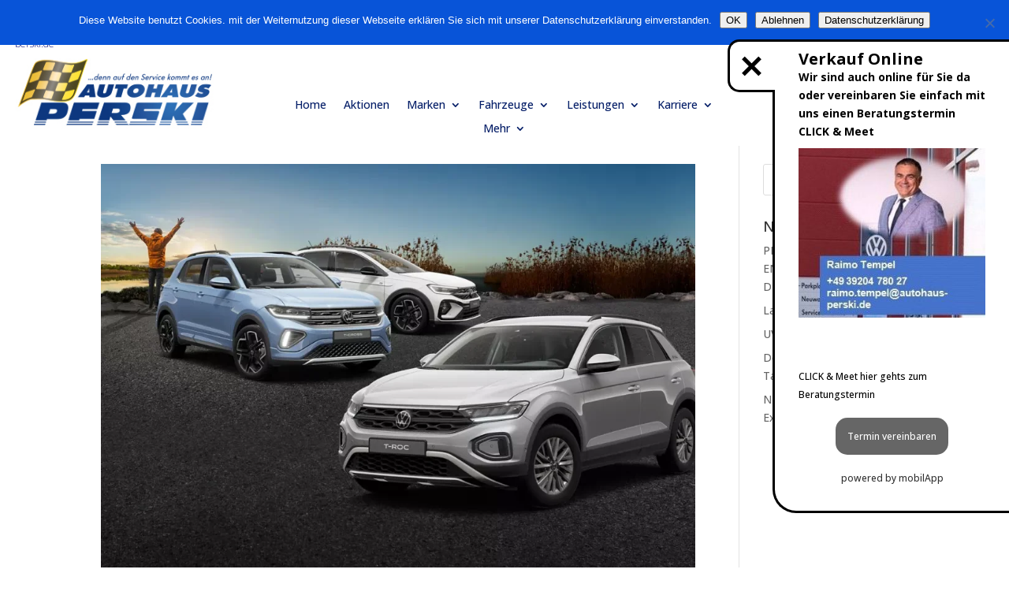

--- FILE ---
content_type: application/javascript
request_url: https://hpt.autohaus-digital.de/static/js/version.js?ts=1766366619908
body_size: -113
content:
(async () => { document.body.insertBefore(Object.assign(document.createElement('script'), { async: true, defer: true, id: 'ahdScript', src: `//fleet.autohaus-digital.de/static/js/main.js?ts=1766140608543` }), document.body.lastChild); })()

--- FILE ---
content_type: application/javascript
request_url: https://fleet.autohaus-digital.de/static/js/main.js?ts=1766140608543
body_size: 298235
content:
/*! For license information please see main.b7d7dad9.js.LICENSE.txt */
!function(){var e={478:function(e,t){"use strict";t.A=function(e){return"ownerState"!==e&&"theme"!==e&&"sx"!==e&&"as"!==e}},1080:function(e,t,n){"use strict";n.d(t,{A:function(){return Ge}});var r=n(21523),i=n(58725),o=n(67310),a=n(27810),s=n(68639);function l(e,t){if((0,r.A)(e))return e;const n=Object.assign({},e);return Object.keys(n).map(function(e){const r=n[e];"object"===typeof r?n[e]=Object.assign({},l(r,t)):"string"===typeof r?(r.includes("<fontSize>")&&(n[e]=t.fontSize),n[e]=r.replace("<captionFontSize>",t.captionFontSize.toString()).replace("<colorPrimary>",t.colorPrimary).replace("<colorSecondary>",t.colorSecondary).replace("<textPrimary>",t.textPrimary).replace("<parentBackgroundColor>",t.parentBackgroundColor).replace("<fontFamily>",t.fontFamily)):n[e]=r}),n}var u=n(39252),c=n(65575),d=n(28907),p=n(14585),f=n(23491),h=n(8719);var g=n(40827),m=n(61996);const v=["info","success","warning","error"];var y=n(77425),b=n(6211),S=n(74611);var w=n(26252);var _=(0,w.A)("MuiAvatarGroup",["root","avatar"]);const A=["default","primary","secondary","info","success","warning","error"],k=()=>"primary";var x=n(53091);var E=n(43821),C=n(68914);const P=["primary","secondary","info","success","warning","error"];var T=n(27827);const L=["primary","secondary","info","success","warning","error"];var O=n(40741);const R=["primary","secondary","info","success","warning","error"];var I=n(35329),F=n(86057),N=n(91231);var M=(0,w.A)("MuiTablePagination",["root","toolbar","spacer","selectLabel","selectRoot","select","selectIcon","input","menuItem","displayedRows","actions"]);var D=n(7349),$=n(70579);const z=()=>(0,$.jsx)(D.A,{icon:"eva:chevron-down-fill",width:24}),B=()=>(0,$.jsx)(D.A,{icon:"eva:arrow-ios-back-fill",width:24}),j=()=>(0,$.jsx)(D.A,{icon:"eva:arrow-ios-forward-fill",width:24}),H=()=>(0,$.jsx)(D.A,{icon:"solar:calendar-mark-bold-duotone",width:24}),U=()=>(0,$.jsx)(D.A,{icon:"solar:clock-circle-outline",width:24}),G=["DatePicker","DateTimePicker","StaticDatePicker","DesktopDatePicker","DesktopDateTimePicker","MobileDatePicker","MobileDateTimePicker"].reduce((e,t)=>(e[`Mui${t}`]={defaultProps:{slots:{openPickerIcon:H,leftArrowIcon:B,rightArrowIcon:j,switchViewIcon:z}}},e),{}),V=["TimePicker","MobileTimePicker","StaticTimePicker","DesktopTimePicker"].reduce((e,t)=>(e[`Mui${t}`]={defaultProps:{slots:{openPickerIcon:U,rightArrowIcon:j,switchViewIcon:z}}},e),{});var W=(0,w.A)("MuiDrawer",["root","docked","paper","anchorLeft","anchorRight","anchorTop","anchorBottom","paperAnchorLeft","paperAnchorRight","paperAnchorTop","paperAnchorBottom","paperAnchorDockedLeft","paperAnchorDockedRight","paperAnchorDockedTop","paperAnchorDockedBottom","modal"]);var K=n(43795);const q=["primary","secondary","info","success","warning","error"];var Y=(0,w.A)("MuiPaginationItem",["root","page","sizeSmall","sizeLarge","text","textPrimary","textSecondary","outlined","outlinedPrimary","outlinedSecondary","rounded","ellipsis","firstLast","previousNext","focusVisible","disabled","selected","icon","colorPrimary","colorSecondary"]);const X=["primary","secondary","info","success","warning","error"];var J=(0,w.A)("MuiLinearProgress",["root","colorPrimary","colorSecondary","determinate","indeterminate","buffer","query","dashed","dashedColorPrimary","dashedColorSecondary","bar","bar1","bar2","barColorPrimary","barColorSecondary","bar1Indeterminate","bar1Determinate","bar1Buffer","bar2Indeterminate","bar2Buffer"]);const Z=["primary","secondary","info","success","warning","error"];var Q=(0,w.A)("MuiRating",["root","sizeSmall","sizeMedium","sizeLarge","readOnly","disabled","focusVisible","visuallyHidden","pristine","label","labelEmptyValueActive","icon","iconEmpty","iconFilled","iconHover","iconFocus","iconActive","decimal"]);var ee=n(89715);var te=n(52045);var ne=n(40639),re=n(83713);var ie=n(33771);var oe=n(24727),ae=n(38031),se=n(59057),le=n(54807);var ue=(0,w.A)("MuiToggleButton",["root","disabled","selected","standard","primary","secondary","sizeSmall","sizeMedium","sizeLarge","fullWidth"]);const ce=["primary","secondary","info","success","warning","error"];var de=n(66327);const pe=e=>(0,$.jsx)(de.A,{...e,children:(0,$.jsx)("path",{d:"M12,16 C11.7663478,16.0004565 11.5399121,15.9190812 11.36,15.77 L5.36,10.77 C4.93474074,10.4165378 4.87653776,9.78525926 5.23,9.36 C5.58346224,8.93474074 6.21474074,8.87653776 6.64,9.23 L12,13.71 L17.36,9.39 C17.5665934,9.2222295 17.8315409,9.14373108 18.0961825,9.17188444 C18.3608241,9.2000378 18.6033268,9.33252029 18.77,9.54 C18.9551341,9.74785947 19.0452548,10.0234772 19.0186853,10.3005589 C18.9921158,10.5776405 18.8512608,10.8311099 18.63,11 L12.63,15.83 C12.444916,15.955516 12.2231011,16.0153708 12,16 Z"})}),fe=e=>(0,$.jsx)(de.A,{...e,children:(0,$.jsx)("path",{d:"M17.9 2.318A5 5 0 0 1 22.895 7.1l.005.217v10a5 5 0 0 1-4.783 4.995l-.217.005h-10a5 5 0 0 1-4.995-4.783l-.005-.217v-10a5 5 0 0 1 4.783-4.996l.217-.004h10Zm-.5 1.5h-9a4 4 0 0 0-4 4v9a4 4 0 0 0 4 4h9a4 4 0 0 0 4-4v-9a4 4 0 0 0-4-4Z"})}),he=e=>(0,$.jsx)(de.A,{...e,children:(0,$.jsx)("path",{d:"M17 2a5 5 0 0 1 5 5v10a5 5 0 0 1-5 5H7a5 5 0 0 1-5-5V7a5 5 0 0 1 5-5Zm-1.625 7.255-4.13 4.13-1.75-1.75a.881.881 0 0 0-1.24 0c-.34.34-.34.89 0 1.24l2.38 2.37c.17.17.39.25.61.25.23 0 .45-.08.62-.25l4.75-4.75c.34-.34.34-.89 0-1.24a.881.881 0 0 0-1.24 0Z"})}),ge=e=>(0,$.jsx)(de.A,{...e,children:(0,$.jsx)("path",{d:"M17,2 C19.7614,2 22,4.23858 22,7 L22,7 L22,17 C22,19.7614 19.7614,22 17,22 L17,22 L7,22 C4.23858,22 2,19.7614 2,17 L2,17 L2,7 C2,4.23858 4.23858,2 7,2 L7,2 Z M15,11 L9,11 C8.44772,11 8,11.4477 8,12 C8,12.5523 8.44772,13 9,13 L15,13 C15.5523,13 16,12.5523 16,12 C16,11.4477 15.5523,11 15,11 Z"})}),me=e=>(0,$.jsx)(de.A,{...e,children:(0,$.jsx)("path",{d:"M12 2A10 10 0 1 1 2 12C2 6.477 6.477 2 12 2Zm0 1.5a8.5 8.5 0 1 0 0 17 8.5 8.5 0 0 0 0-17Z"})}),ve=e=>(0,$.jsx)(de.A,{...e,children:(0,$.jsx)("path",{d:"M12 2A10 10 0 1 1 2 12C2 6.477 6.477 2 12 2Zm0 1.5a8.5 8.5 0 1 0 0 17 8.5 8.5 0 0 0 0-17ZM12 7a5 5 0 1 1 0 10 5 5 0 0 1 0-10Z"})}),ye=e=>(0,$.jsx)(de.A,{...e,children:(0,$.jsx)("path",{d:"M17.56,21 C17.4000767,21.0006435 17.2423316,20.9629218 17.1,20.89 L12,18.22 L6.9,20.89 C6.56213339,21.067663 6.15259539,21.0374771 5.8444287,20.8121966 C5.53626201,20.5869161 5.38323252,20.2058459 5.45,19.83 L6.45,14.2 L2.33,10.2 C2.06805623,9.93860108 1.9718844,9.55391377 2.08,9.2 C2.19824414,8.83742187 2.51242293,8.57366684 2.89,8.52 L8.59,7.69 L11.1,2.56 C11.2670864,2.21500967 11.6166774,1.99588989 12,1.99588989 C12.3833226,1.99588989 12.7329136,2.21500967 12.9,2.56 L15.44,7.68 L21.14,8.51 C21.5175771,8.56366684 21.8317559,8.82742187 21.95,9.19 C22.0581156,9.54391377 21.9619438,9.92860108 21.7,10.19 L17.58,14.19 L18.58,19.82 C18.652893,20.2027971 18.4967826,20.5930731 18.18,20.82 C17.9989179,20.9468967 17.7808835,21.010197 17.56,21 L17.56,21 Z"})}),be=e=>(0,$.jsx)(de.A,{...e,children:(0,$.jsx)("path",{d:"M18,3 C19.6568542,3 21,4.34314575 21,6 L21,6 L21,18 C21,19.6568542 19.6568542,21 18,21 L18,21 L6,21 C4.34314575,21 3,19.6568542 3,18 L3,18 L3,6 C3,4.34314575 4.34314575,3 6,3 L6,3 Z M18,5 L6,5 C5.44771525,5 5,5.44771525 5,6 L5,6 L5,18 C5,18.5522847 5.44771525,19 6,19 L6,19 L18,19 C18.5522847,19 19,18.5522847 19,18 L19,18 L19,6 C19,5.44771525 18.5522847,5 18,5 L18,5 Z M12,8 C12.5522847,8 13,8.44771525 13,9 L13,9 L13,11 L15,11 C15.5522847,11 16,11.4477153 16,12 C16,12.5522847 15.5522847,13 15,13 L15,13 L13,13 L13,15 C13,15.5522847 12.5522847,16 12,16 C11.4477153,16 11,15.5522847 11,15 L11,15 L11,13 L9,13 C8.44771525,13 8,12.5522847 8,12 C8,11.4477153 8.44771525,11 9,11 L9,11 L11,11 L11,9 C11,8.44771525 11.4477153,8 12,8 Z"})}),Se=e=>(0,$.jsx)(de.A,{...e,children:(0,$.jsx)("path",{d:"M18,3 C19.6568542,3 21,4.34314575 21,6 L21,6 L21,18 C21,19.6568542 19.6568542,21 18,21 L18,21 L6,21 C4.34314575,21 3,19.6568542 3,18 L3,18 L3,6 C3,4.34314575 4.34314575,3 6,3 L6,3 Z M18,5 L6,5 C5.44771525,5 5,5.44771525 5,6 L5,6 L5,18 C5,18.5522847 5.44771525,19 6,19 L6,19 L18,19 C18.5522847,19 19,18.5522847 19,18 L19,18 L19,6 C19,5.44771525 18.5522847,5 18,5 L18,5 Z M15,11 C15.5522847,11 16,11.4477153 16,12 C16,12.5522847 15.5522847,13 15,13 L15,13 L9,13 C8.44771525,13 8,12.5522847 8,12 C8,11.4477153 8.44771525,11 9,11 L9,11 Z"})}),we=e=>(0,$.jsx)(de.A,{...e,children:(0,$.jsx)("path",{d:"M18,3 C19.6568542,3 21,4.34314575 21,6 L21,6 L21,18 C21,19.6568542 19.6568542,21 18,21 L18,21 L6,21 C4.34314575,21 3,19.6568542 3,18 L3,18 L3,6 C3,4.34314575 4.34314575,3 6,3 L6,3 Z M18,5 L6,5 C5.44771525,5 5,5.44771525 5,6 L5,6 L5,18 C5,18.5522847 5.44771525,19 6,19 L6,19 L18,19 C18.5522847,19 19,18.5522847 19,18 L19,18 L19,6 C19,5.44771525 18.5522847,5 18,5 L18,5 Z M14,8.99420168 C14.2666375,8.99420168 14.5222334,9.10068735 14.71,9.29 C14.8993127,9.4777666 15.0057983,9.73336246 15.0057983,10 C15.0057983,10.2666375 14.8993127,10.5222334 14.71,10.71 L14.71,10.71 L13.41,12 L14.71,13.29 C14.8993127,13.4777666 15.0057983,13.7333625 15.0057983,14 C15.0057983,14.2666375 14.8993127,14.5222334 14.71,14.71 C14.5222334,14.8993127 14.2666375,15.0057983 14,15.0057983 C13.7333625,15.0057983 13.4777666,14.8993127 13.29,14.71 L13.29,14.71 L12,13.41 L10.71,14.71 C10.5222334,14.8993127 10.2666375,15.0057983 10,15.0057983 C9.73336246,15.0057983 9.4777666,14.8993127 9.29,14.71 C9.10068735,14.5222334 8.99420168,14.2666375 8.99420168,14 C8.99420168,13.7333625 9.10068735,13.4777666 9.29,13.29 L9.29,13.29 L10.59,12 L9.29,10.71 C8.89787783,10.3178778 8.89787783,9.68212217 9.29,9.29 C9.68212217,8.89787783 10.3178778,8.89787783 10.71,9.29 L10.71,9.29 L12,10.59 L13.29,9.29 C13.4777666,9.10068735 13.7333625,8.99420168 14,8.99420168 Z"})});function _e(e){const t=(0,c.h)(function(e){return{MuiAlert:{defaultProps:{iconMapping:{error:(0,$.jsx)(D.A,{icon:"solar:danger-bold",width:24}),info:(0,$.jsx)(D.A,{icon:"eva:info-fill",width:24}),success:(0,$.jsx)(D.A,{icon:"eva:checkmark-circle-2-fill",width:24}),warning:(0,$.jsx)(D.A,{icon:"eva:alert-triangle-fill",width:24})}}},MuiStack:{defaultProps:{useFlexGap:!0}},MuiAppBar:{defaultProps:{color:"transparent"}},MuiAvatarGroup:{defaultProps:{max:4}},MuiButtonGroup:{defaultProps:{disableElevation:!0}},MuiButton:{defaultProps:{color:"inherit",disableElevation:!0}},MuiCardHeader:{defaultProps:{titleTypographyProps:{variant:"h6"},subheaderTypographyProps:{variant:"body2",marginTop:e.spacing(.5)}}},MuiChip:{defaultProps:{deleteIcon:(0,$.jsx)(D.A,{icon:"solar:close-circle-bold"})}},MuiDialogActions:{defaultProps:{disableSpacing:!0}},MuiFab:{defaultProps:{color:"primary"}},MuiLink:{defaultProps:{underline:"hover"}},MuiListItemText:{defaultProps:{primaryTypographyProps:{typography:"subtitle2"},secondaryTypographyProps:{component:"span"}}},MuiPaper:{defaultProps:{elevation:0}},MuiSkeleton:{defaultProps:{variant:"rounded"}},MuiFilledInput:{defaultProps:{disableUnderline:!0}},MuiFormHelperText:{defaultProps:{component:"div"}},MuiTab:{defaultProps:{disableRipple:!0,iconPosition:"start"}},MuiTabs:{defaultProps:{textColor:"inherit",variant:"scrollable",allowScrollButtonsMobile:!0}},MuiTablePagination:{defaultProps:{backIconButtonProps:{size:"small"},nextIconButtonProps:{size:"small"}}},MuiSlider:{defaultProps:{size:"small"}},MuiAutocomplete:{defaultProps:{popupIcon:(0,$.jsx)(pe,{})}},MuiSelect:{defaultProps:{IconComponent:pe}},MuiNativeSelect:{defaultProps:{IconComponent:pe}},MuiCheckbox:{defaultProps:{size:"small",icon:(0,$.jsx)(fe,{}),checkedIcon:(0,$.jsx)(he,{}),indeterminateIcon:(0,$.jsx)(ge,{})}},MuiRadio:{defaultProps:{size:"small",icon:(0,$.jsx)(me,{}),checkedIcon:(0,$.jsx)(ve,{})}},MuiRating:{defaultProps:{emptyIcon:(0,$.jsx)(ye,{}),icon:(0,$.jsx)(ye,{})}},MuiTreeView:{defaultProps:{defaultCollapseIcon:(0,$.jsx)(be,{}),defaultExpandIcon:(0,$.jsx)(Se,{}),defaultEndIcon:(0,$.jsx)(we,{})}}}}(e),function(e){const t="light"===e.palette.mode,n=n=>{const r="default"===n.color,i="inherit"===n.color,o="circular"===n.variant,a="extended"===n.variant,s="outlined"===n.variant,l="outlinedExtended"===n.variant,u="soft"===n.variant,c="softExtended"===n.variant;return[{"&:hover, &:active":{boxShadow:e.customShadows.z8},...(o||a)&&{...(r||i)&&{boxShadow:"none"},...i&&{backgroundColor:e.palette.text.primary,color:t?e.palette.common.white:e.palette.grey[800],"&:hover":{backgroundColor:t?e.palette.grey[700]:e.palette.grey[400]}}},...(s||l)&&{boxShadow:"none",backgroundColor:"transparent",...(r||i)&&{border:`solid 1px ${(0,m.X4)(e.palette.grey[500],.32)}`},...r&&{...!t&&{color:e.palette.text.secondary}},"&:hover":{borderColor:"currentColor",boxShadow:"0 0 0 0.5px currentColor",backgroundColor:e.palette.action.hover}},...(u||c)&&{boxShadow:"none",...r&&{color:e.palette.grey[800],backgroundColor:e.palette.grey[300],"&:hover":{backgroundColor:e.palette.grey[400]}},...i&&{backgroundColor:(0,m.a)(e.palette.grey[500],.6),"&:hover":{backgroundColor:(0,m.a)(e.palette.grey[500],.4)}}}},...q.map(r=>{const i=(0,m.a)(e.palette[r].main,.85),d=e.palette[r][t?"dark":"light"],p=(0,C.r)(e,i,d);return{...n.color===r&&{...(o||a)&&{boxShadow:"none","&:hover":{backgroundColor:e.palette[r].dark,boxShadow:e.customShadows[r]}},...(s||l)&&{color:e.palette[r].main,border:`solid 1px ${(0,m.X4)(e.palette[r].main,.48)}`,"&:hover":{backgroundColor:(0,m.X4)(e.palette[r].main,.08)}},...(u||c)&&{color:p,backgroundColor:i,"&:hover":{backgroundColor:(0,m.a)(e.palette[r].main,.75)}}}}}),{[`&.${K.A.disabled}`]:{...(s||l)&&{backgroundColor:"transparent",border:`solid 1px ${e.palette.action.disabledBackground}`},...u&&{backgroundColor:e.palette.action.disabledBackground}}},{...(a||l||c)&&{width:"auto","& svg":{marginRight:e.spacing(1)},..."small"===n.size&&{height:34,minHeight:34,borderRadius:17,padding:e.spacing(0,1)},..."medium"===n.size&&{height:40,minHeight:40,borderRadius:20,padding:e.spacing(0,2)},..."large"===n.size&&{height:48,minHeight:48,borderRadius:24,padding:e.spacing(0,2)}}}]};return{MuiFab:{styleOverrides:{root:e=>{let{ownerState:t}=e;return{[(0,h.A)()]:n(t)}}}}}}(e),function(e){return{MuiTabs:{styleOverrides:{indicator:{[(0,h.A)()]:{backgroundColor:e.palette.text.primary}},scrollButtons:{[(0,h.A)()]:{width:48,borderRadius:"50%"}}}},MuiTab:{styleOverrides:{root:{[(0,h.A)()]:{padding:0,opacity:1,minWidth:48,minHeight:48,fontWeight:e.typography.fontWeightSemiBold,"&:not(:last-of-type)":{marginRight:e.spacing(3),[e.breakpoints.up("sm")]:{marginRight:e.spacing(5)}},[`&:not(.${ie.A.selected})`]:{color:e.palette.text.secondary}}}}}}}(e),function(e){const t="light"===e.palette.mode,n=n=>{var r,i;const o="default"===n.color,a="filled"===n.variant,s="outlined"===n.variant,l="soft"===n.variant;return[{[`& .${O.A.deleteIcon}`]:{opacity:.48,color:"currentColor","&:hover":{opacity:1,color:"currentColor"}},...o&&{[`& .${O.A.avatar}`]:{color:e.palette.text.primary},...a&&{color:t?e.palette.common.white:e.palette.grey[800],backgroundColor:e.palette.text.primary,"&:hover":{backgroundColor:t?e.palette.grey[700]:e.palette.grey[100]},[`& .${O.A.icon}`]:{color:t?e.palette.common.white:e.palette.grey[800]}},...s&&{border:`solid 1px ${(0,m.X4)(e.palette.grey[500],.32)}`},...l&&{color:e.palette.text.primary,backgroundColor:(0,m.X4)(e.palette.grey[500],.16),"&:hover":{backgroundColor:(0,m.X4)(e.palette.grey[500],.32)}}}},...R.map(r=>{const i=(0,m.a)(e.palette[r].main,.85),o=e.palette[r][t?"dark":"light"],a=(0,C.r)(e,i,o);return{...n.color===r&&{[`& .${O.A.avatar}`]:{color:e.palette[r].lighter,backgroundColor:e.palette[r].dark},...l&&{color:a,backgroundColor:i,"&:hover":{backgroundColor:(0,m.X4)(e.palette[r].main,.32)}}}}}),{[`&.${O.A.disabled}`]:{opacity:1,color:e.palette.action.disabled,[`& .${O.A.icon}`]:{color:e.palette.action.disabled},[`& .${O.A.avatar}`]:{color:e.palette.action.disabled,backgroundColor:e.palette.action.disabledBackground},...a&&{backgroundColor:e.palette.action.disabledBackground},...s&&{borderColor:e.palette.action.disabledBackground},...l&&{backgroundColor:e.palette.action.disabledBackground}}},{fontSize:null===e||void 0===e||null===(r=e.rawTypography)||void 0===r||null===(i=r.body1)||void 0===i?void 0:i.fontSize,fontWeight:500,borderRadius:Number(e.shape.borderRadius)}]};return{MuiChip:{styleOverrides:{root:e=>{let{ownerState:t}=e;return{[(0,h.A)()]:n(t)}}}}}}(e),function(e){return{MuiCard:{styleOverrides:{root:{[(0,h.A)()]:{position:"relative",boxShadow:e.customShadows.card,borderRadius:2*Number(e.shape.borderRadius),zIndex:0,"&.action":{cursor:"pointer",transition:"background-color 300ms cubic-bezier(0.4, 0, 0.2, 1) 0ms"},"&.flat":{border:`1px solid ${e.palette.divider}`,boxShadow:"none",transition:"background-color 300ms cubic-bezier(0.4, 0, 0.2, 1) 0ms"},"&.action:hover":{backgroundColor:"light"===e.palette.mode?(0,m.a)(e.palette.background.paper,.15):(0,m.e$)(e.palette.background.paper,.15),boxShadow:e.customShadows.z20},"&.flat.action:hover":{backgroundColor:"light"===e.palette.mode?(0,m.a)(e.palette.background.paper,.15):(0,m.e$)(e.palette.background.paper,.15),boxShadow:e.customShadows.z8}}}}},MuiCardHeader:{styleOverrides:{root:{[(0,h.A)()]:{padding:e.spacing(3,3,0)}}}},MuiCardContent:{styleOverrides:{root:{[(0,h.A)()]:{padding:e.spacing(3)}}}}}}(e),function(e){return{MuiMenuItem:{styleOverrides:{root:{[(0,h.A)()]:{...(0,S.j$)(e)}}}}}}(e),function(e){return{MuiListItemIcon:{styleOverrides:{root:{[(0,h.A)()]:{color:"inherit",minWidth:"auto",marginRight:e.spacing(2)}}}},MuiListItemAvatar:{styleOverrides:{root:{[(0,h.A)()]:{minWidth:"auto",marginRight:e.spacing(2)}}}},MuiListItemText:{styleOverrides:{root:{[(0,h.A)()]:{margin:0}},multiline:{[(0,h.A)()]:{margin:0}}}}}}(e),function(e){var t,n,r,i,o,a,s,l;return{MuiBottomNavigation:{defaultProps:{showLabels:!0},styleOverrides:{root:{[(0,h.A)()]:{backgroundColor:null===e||void 0===e||null===(t=e.palette)||void 0===t||null===(n=t.primary)||void 0===n?void 0:n.main,color:null===e||void 0===e||null===(r=e.palette)||void 0===r||null===(i=r.primary)||void 0===i?void 0:i.contrastText}}}},MuiBottomNavigationAction:{styleOverrides:{root:{[(0,h.A)()]:{color:e.palette.getContrastText(e.palette.primary.main),fontSize:null===e||void 0===e||null===(o=e.rawTypography)||void 0===o||null===(a=o.body2)||void 0===a?void 0:a.fontSize}},label:{[(0,h.A)()]:{fontSize:null===e||void 0===e||null===(s=e.rawTypography)||void 0===s||null===(l=s.body2)||void 0===l?void 0:l.fontSize,whiteSpace:"nowrap"}}}}}}(e),function(e){return{MuiBadge:{styleOverrides:{dot:{borderRadius:"50%"},root:t=>{let{ownerState:n}=t;const r="alway"===n.variant,i="online"===n.variant,o="busy"===n.variant,a="offline"===n.variant,s="invisible"===n.variant,l={[`&.${x.A.invisible}`]:{transform:"unset"},width:10,zIndex:9,padding:0,height:10,minWidth:"auto","&:before, &:after":{content:'""',borderRadius:1,backgroundColor:e.palette.common.white}};return{[(0,h.A)()]:{...i&&{[`& .${x.A.badge}`]:{...l,backgroundColor:e.palette.success.main}},...o&&{[`& .${x.A.badge}`]:{...l,backgroundColor:e.palette.error.main,"&:before":{width:6,height:2}}},...a&&{[`& .${x.A.badge}`]:{...l,backgroundColor:e.palette.text.disabled,"&:before":{width:6,height:6,borderRadius:"50%"}}},...r&&{[`& .${x.A.badge}`]:{...l,backgroundColor:e.palette.warning.main,"&:before":{width:2,height:4,transform:"translateX(1px) translateY(-1px)"},"&:after":{width:2,height:4,transform:"translateY(1px) rotate(125deg)"}}},...s&&{[`& .${x.A.badge}`]:{display:"none"}}}}}}}}}(e),function(e){return{MuiTableContainer:{styleOverrides:{root:{position:"relative"}}},MuiTableRow:{styleOverrides:{root:{[(0,h.A)()]:{[`&.${re.A.selected}`]:{backgroundColor:(0,m.X4)(e.palette.primary.dark,.04),"&:hover":{backgroundColor:(0,m.X4)(e.palette.primary.dark,.08)}},"&:last-of-type":{[`& .${ne.A.root}`]:{borderColor:"transparent"}}}}}},MuiTableCell:{styleOverrides:{root:{[(0,h.A)()]:{borderBottomStyle:"dashed"}},head:{[(0,h.A)()]:{fontSize:14,color:e.palette.text.secondary,fontWeight:e.typography.fontWeightSemiBold,backgroundColor:e.palette.background.neutral}},stickyHeader:{[(0,h.A)()]:{backgroundColor:e.palette.background.paper,backgroundImage:`linear-gradient(to bottom, ${e.palette.background.neutral} 0%, ${e.palette.background.neutral} 100%)`}},paddingCheckbox:{[(0,h.A)()]:{paddingLeft:e.spacing(1)}}}},MuiTablePagination:{styleOverrides:{root:{[(0,h.A)()]:{width:"100%"}},toolbar:{[(0,h.A)()]:{height:64}},actions:{[(0,h.A)()]:{marginRight:8}},select:{[(0,h.A)()]:{paddingLeft:8,"&:focus":{borderRadius:Number(e.shape.borderRadius)}}},selectIcon:{[(0,h.A)()]:{right:4,width:16,height:16,top:"calc(50% - 8px)"}}}}}}(e),function(e){return{MuiPaper:{styleOverrides:{root:{[(0,h.A)()]:{backgroundImage:"none"}},outlined:{[(0,h.A)()]:{borderColor:(0,m.X4)(e.palette.grey[500],.16)}}}}}}(e),function(e){const t="light"===e.palette.mode,n=n=>{const r="standard"===n.variant,i="filled"===n.variant,o="outlined"===n.variant;return[...v.map(a=>({...n.severity===a&&{...r&&{color:e.palette[a][t?"darker":"lighter"],backgroundColor:e.palette[a][t?"lighter":"darker"],[`& .${g.A.icon}`]:{color:e.palette[a][t?"main":"light"]}},...i&&{color:e.palette[a].contrastText,backgroundColor:e.palette[a].main},...o&&{backgroundColor:(0,m.X4)(e.palette[a].main,.08),color:e.palette[a][t?"dark":"light"],border:`solid 1px ${(0,m.X4)(e.palette[a].main,.16)}`,[`& .${g.A.icon}`]:{color:e.palette[a].main}}}}))]};return{MuiAlert:{styleOverrides:{root:e=>{let{ownerState:t}=e;return{[(0,h.A)()]:n(t)}},icon:{[(0,h.A)()]:{opacity:1}}}},MuiAlertTitle:{styleOverrides:{root:{[(0,h.A)()]:{marginBottom:e.spacing(.5),fontWeight:e.typography.fontWeightSemiBold}}}}}}(e),function(e){return{MuiFormControlLabel:{styleOverrides:{label:{[(0,h.A)()]:{fontWeight:700}}}},MuiRadio:{styleOverrides:{root:{[(0,h.A)()]:{padding:e.spacing(1),"& > input.PrivateSwitchBase-input":{opacity:"0 !important"}}}}}}}(e),{MuiSelect:{styleOverrides:{icon:{[(0,h.A)()]:{right:10,width:18,height:18,top:"calc(50% - 9px)"}},nativeInput:{[(0,h.A)()]:{opacity:"0 !important"}}}},MuiNativeSelect:{styleOverrides:{icon:{[(0,h.A)()]:{right:10,width:18,height:18,top:"calc(50% - 9px)"}}}}},function(e){const t="light"===e.palette.mode,n=n=>{var r,i,o,a;const s="inherit"===n.color,l="contained"===n.variant,u="outlined"===n.variant,c="text"===n.variant,d="soft"===n.variant,p="small"===n.size,f="medium"===n.size,h="large"===n.size;return[{...s&&{...l&&{color:t?e.palette.common.white:e.palette.grey[800],backgroundColor:t?e.palette.grey[800]:e.palette.common.white,"&:hover":{backgroundColor:t?e.palette.grey[700]:e.palette.grey[400]}},...u&&{borderColor:(0,m.X4)(e.palette.grey[500],.32),"&:hover":{backgroundColor:e.palette.action.hover}},...c&&{"&:hover":{backgroundColor:e.palette.action.hover}},...d&&{color:e.palette.text.primary,backgroundColor:(0,m.a)(e.palette.grey[500],.6),"&:hover":{backgroundColor:(0,m.a)(e.palette.grey[500],.4)}}},...u&&{"&:hover":{borderColor:"currentColor",boxShadow:"0 0 0 0.5px currentColor"}},..."soft"===n.variant&&{[`& .${E.A.loadingPositionStart}`]:{left:10},[`& .${E.A.loadingPositionEnd}`]:{right:14},..."small"===n.size&&{[`& .${E.A.loadingPositionStart}`]:{left:10},[`& .${E.A.loadingPositionEnd}`]:{right:10}}}},...P.map(r=>{const i=(0,m.a)(e.palette[r].main,.85),o=e.palette[r][t?"dark":"light"],a=(0,C.r)(e,i,o);return{...n.color===r&&{...l&&{"&:hover":{boxShadow:e.customShadows[r]}},...d&&{color:a,backgroundColor:i,"&:hover":{backgroundColor:(0,m.a)(e.palette[r].main,.75),boxShadow:e.customShadows[r]}}}}}),{[`&.${E.A.disabled}`]:{...d&&{backgroundColor:e.palette.action.disabledBackground}}},{...p&&{height:30,fontSize:null===e||void 0===e||null===(r=e.rawTypography)||void 0===r||null===(i=r.body2)||void 0===i?void 0:i.fontSize,paddingLeft:8,paddingRight:8,...c&&{paddingLeft:4,paddingRight:4}},...f&&{paddingLeft:12,paddingRight:12,...c&&{paddingLeft:8,paddingRight:8}},...h&&{height:48,fontSize:null===e||void 0===e||null===(o=e.rawTypography)||void 0===o||null===(a=o.body1)||void 0===a?void 0:a.fontSize,paddingLeft:16,paddingRight:16,...c&&{paddingLeft:10,paddingRight:10}}}]};return{MuiButton:{styleOverrides:{root:e=>{let{ownerState:t}=e;return{[(0,h.A)()]:n(t)}}}}}}(e),function(e){return{MuiRating:{styleOverrides:{root:{[(0,h.A)()]:{[`&.${Q.disabled}`]:{opacity:.48}}},iconEmpty:{[(0,h.A)()]:{color:(0,m.X4)(e.palette.grey[500],.48)}},sizeSmall:{[(0,h.A)()]:{[`& .${b.A.root}`]:{width:20,height:20}}},sizeMedium:{[(0,h.A)()]:{[`& .${b.A.root}`]:{width:24,height:24}}},sizeLarge:{[(0,h.A)()]:{[`& .${b.A.root}`]:{width:28,height:28}}}}}}}(e),function(e){return{MuiDialog:{styleOverrides:{paper:t=>{let{ownerState:n}=t;return{[(0,h.A)()]:{boxShadow:e.customShadows.dialog,borderRadius:2*Number(e.shape.borderRadius),...!n.fullScreen&&{margin:e.spacing(2)}}}},paperFullScreen:{[(0,h.A)()]:{borderRadius:0}}}},MuiDialogTitle:{styleOverrides:{root:{[(0,h.A)()]:{padding:e.spacing(3)}}}},MuiDialogContent:{styleOverrides:{root:{[(0,h.A)()]:{padding:e.spacing(0,3)}},dividers:{[(0,h.A)()]:{borderTop:0,borderBottomStyle:"dashed",paddingBottom:e.spacing(3)}}}},MuiDialogActions:{styleOverrides:{root:{[(0,h.A)()]:{padding:e.spacing(3),"& > :not(:first-of-type)":{marginLeft:e.spacing(1.5)}}}}}}}(e),{MuiAppBar:{styleOverrides:{root:{[(0,h.A)()]:{boxShadow:"none"}}}}},function(e){return{MuiAvatar:{variants:A.map(t=>"default"===t?{props:{color:"default"},style:{color:e.palette.text.secondary,backgroundColor:(0,m.X4)(e.palette.grey[500],.24)}}:{props:{color:t},style:{color:e.palette[t].contrastText,backgroundColor:e.palette[t].main}}),styleOverrides:{rounded:{[(0,h.A)()]:{borderRadius:1.5*Number(e.shape.borderRadius)}},colorDefault:t=>{let{ownerState:n}=t;const r=k();return{[(0,h.A)()]:{...!!n.alt&&{..."default"!==r?{color:e.palette[r].contrastText,backgroundColor:e.palette[r].main}:{color:e.palette.text.secondary,backgroundColor:(0,m.X4)(e.palette.grey[500],.24)}}}}}}},MuiAvatarGroup:{styleOverrides:{root:e=>{let{ownerState:t}=e;return{[(0,h.A)()]:{justifyContent:"flex-end",..."compact"===t.variant&&{width:40,height:40,position:"relative",[`& .${_.avatar}`]:{margin:0,width:28,height:28,position:"absolute","&:first-of-type":{left:0,bottom:0,zIndex:9},"&:last-of-type":{top:0,right:0}}}}}},avatar:{[(0,h.A)()]:{fontSize:16,fontWeight:e.typography.fontWeightSemiBold,"&:first-of-type":{fontSize:12,color:e.palette.primary.dark,backgroundColor:e.palette.primary.lighter}}}}}}}(e),function(e){const t="light"===e.palette.mode;return{MuiSlider:{styleOverrides:{root:{[(0,h.A)()]:{[`&.${ee.A.disabled}`]:{color:e.palette.action.disabled},"@media (pointer: coarse)":{padding:"13px 0px"}}},rail:{[(0,h.A)()]:{opacity:.32}},markLabel:{[(0,h.A)()]:{color:e.palette.text.secondary,fontSize:e.rawTypography.caption.fontSize}},valueLabel:{[(0,h.A)()]:{borderRadius:8,backgroundColor:e.palette.grey[t?800:700]}}}}}}(e),function(e){const t="light"===e.palette.mode;return{MuiDrawer:{styleOverrides:{root:n=>{let{ownerState:r}=n;return{[(0,h.A)()]:{..."temporary"===r.variant&&{[`& .${W.paper}`]:{...(0,S.FY)({theme:e}),..."left"===r.anchor&&{boxShadow:`40px 40px 80px -8px ${(0,m.X4)(t?e.palette.grey[500]:e.palette.common.black,.24)}`},..."right"===r.anchor&&{boxShadow:`-40px 40px 80px -8px ${(0,m.X4)(t?e.palette.grey[500]:e.palette.common.black,.24)}`}}}}}}}}}}(e),function(e){return{MuiStepConnector:{styleOverrides:{line:{[(0,h.A)()]:{borderColor:e.palette.divider}}}}}}(e),function(e){const t="light"===e.palette.mode;return{MuiTooltip:{styleOverrides:{tooltip:{[(0,h.A)()]:{backgroundColor:e.palette.grey[t?800:700],fontSize:"12px"}},arrow:{[(0,h.A)()]:{color:e.palette.grey[t?800:700],fontSize:"12px"}}}}}}(e),function(e){return{MuiPopover:{styleOverrides:{paper:{[(0,h.A)()]:{...(0,S.FY)({theme:e,dropdown:!0}),[`& .${I.A.root}`]:{padding:0}}}}}}}(e),{MuiSvgIcon:{styleOverrides:{fontSizeLarge:{[(0,h.A)()]:{width:32,height:32,fontSize:"inherit"}}}}},function(e){const t="light"===e.palette.mode,n=n=>{var i,o;return{padding:"9px 13px 9px 12px",width:58,height:38,..."small"===n.size&&{padding:"4px 8px 4px 7px",width:40,height:24},[`& .${te.A.thumb}`]:{width:14,height:14,boxShadow:"none",color:e.palette.common.white,..."small"===n.size&&{width:10,height:10}},[`& .${te.A.track}`]:{opacity:1,borderRadius:14,backgroundColor:(0,r.A)(null===n||void 0===n?void 0:n.color)||!0!==(null===n||void 0===n?void 0:n.checked)?(0,m.X4)(e.palette.grey[500],.48):null===e||void 0===e||null===(i=e.palette)||void 0===i||null===(o=i[null===n||void 0===n?void 0:n.color])||void 0===o?void 0:o.main},[`& .${te.A.switchBase}`]:{left:3,padding:12,..."small"===n.size&&{padding:7},[`&.${te.A.checked}`]:{transform:"translateX(13px)",[`&+.${te.A.track}`]:{opacity:1},..."small"===n.size&&{transform:"translateX(9px)"}},[`&.${te.A.disabled}`]:{[`& .${te.A.thumb}`]:{opacity:t?1:.48},[`&+.${te.A.track}`]:{opacity:.48}}}}};return{MuiSwitch:{styleOverrides:{root:e=>{let{ownerState:t}=e;return{[(0,h.A)()]:n(t)}}}}}}(e),function(e){return{MuiCheckbox:{styleOverrides:{root:{[(0,h.A)()]:{padding:e.spacing(1),"& > input.PrivateSwitchBase-input":{opacity:"0 !important"}}}}}}}(e),function(e){const t=(0,S.FY)({theme:e,dropdown:!0});return{MuiDataGrid:{styleOverrides:{root:{[(0,h.A)()]:{borderRadius:0,borderWidth:0,[`& .${M.root}`]:{borderTop:0},[`& .${M.toolbar}`]:{height:"auto"}}},cell:{[(0,h.A)()]:{borderBottom:`1px dashed ${e.palette.divider}`}},selectedRowCount:{[(0,h.A)()]:{whiteSpace:"nowrap"}},columnSeparator:{[(0,h.A)()]:{color:e.palette.divider}},toolbarContainer:{[(0,h.A)()]:{padding:e.spacing(2),borderBottom:`1px dashed ${e.palette.divider}`,backgroundColor:e.palette.background.neutral}},paper:{[(0,h.A)()]:{...t,padding:0}},menu:{[(0,h.A)()]:{[`& .${N.A.root}`]:{...t},[`& .${I.A.root}`]:{padding:0,[`& .${F.A.root}`]:{minWidth:0,marginRight:e.spacing(2)}}}},columnHeaders:{[(0,h.A)()]:{borderRadius:0,backgroundColor:e.palette.background.neutral}},panelHeader:{[(0,h.A)()]:{padding:e.spacing(2)}},panelFooter:{[(0,h.A)()]:{padding:e.spacing(2),justifyContent:"flex-end",borderTop:`dashed 1px ${e.palette.divider}`,[`& .${E.A.root}`]:{"&:first-of-type":{border:`solid 1px ${(0,m.X4)(e.palette.grey[500],.24)}`},"&:last-of-type":{marginLeft:e.spacing(1.5),color:e.palette.background.paper,backgroundColor:e.palette.text.primary}}}},filterForm:{[(0,h.A)()]:{padding:e.spacing(2)}},filterFormValueInput:{[(0,h.A)()]:{marginLeft:e.spacing(2)}},filterFormColumnInput:{[(0,h.A)()]:{marginLeft:e.spacing(2)}},filterFormOperatorInput:{[(0,h.A)()]:{marginLeft:e.spacing(2)}}}}}}(e),function(e){return{MuiSkeleton:{styleOverrides:{root:{[(0,h.A)()]:{backgroundColor:e.palette.background.neutral}},rounded:{[(0,h.A)()]:{borderRadius:2*Number(e.shape.borderRadius)}}}}}}(e),function(e){return{MuiTimelineDot:{styleOverrides:{root:{[(0,h.A)()]:{boxShadow:"none"}}}},MuiTimelineConnector:{styleOverrides:{root:{[(0,h.A)()]:{backgroundColor:e.palette.divider}}}}}}(e),function(e){return{MuiTreeItem:{styleOverrides:{label:{[(0,h.A)()]:{...e.typography.body2}},iconContainer:{[(0,h.A)()]:{width:"auto"}}}}}}(e),function(e){return{MuiBackdrop:{styleOverrides:{root:{[(0,h.A)()]:{backgroundColor:(0,m.X4)(e.palette.grey[900],.8)}},invisible:{[(0,h.A)()]:{background:"transparent"}}}}}}(e),function(e){const t=t=>{const n="buffer"===t.variant;return[{borderRadius:4,[`& .${J.bar}`]:{borderRadius:4},...n&&{backgroundColor:"transparent"}},...Z.map(n=>({...t.color===n&&{backgroundColor:(0,m.X4)(e.palette[n].main,.24)}}))]};return{MuiLinearProgress:{styleOverrides:{root:e=>{let{ownerState:n}=e;return{[(0,h.A)()]:t(n)}}}}}}(e),function(e){var t,n,r,i,o,a,s,l;return{MuiInputBase:{styleOverrides:{root:{[(0,h.A)()]:{"& > fieldset":{margin:"0 !important"}}},input:{[(0,h.A)()]:{border:"none !important",boxShadow:"none !important",color:null===e||void 0===e||null===(t=e.palette)||void 0===t||null===(n=t.text)||void 0===n?void 0:n.primary,fontSize:null===e||void 0===e||null===(r=e.rawTypography)||void 0===r||null===(i=r.body1)||void 0===i?void 0:i.fontSize,margin:"0 !important",padding:"16.5px 14px !important",textAlign:"left","&:-webkit-autofill, &:-webkit-autofill:active, &:-webkit-autofill:focus, &:-webkit-autofill:hover":{WebkitBackgroundClip:"text",WebkitTextFillColor:null===e||void 0===e||null===(o=e.palette)||void 0===o||null===(a=o.text)||void 0===a?void 0:a.primary,transition:"background-color 5000s ease-in-out 0s",boxShadow:"inset 0 0 20px 20px #23232329"},"&:active, &:focus, &:hover":{border:"none",boxShadow:"none"}}}}},MuiInputLabel:{styleOverrides:{root:{[(0,h.A)()]:{fontSize:null===e||void 0===e||null===(s=e.rawTypography)||void 0===s||null===(l=s.body1)||void 0===l?void 0:l.fontSize}}}}}}(e),function(e){var t,n,r,i;const o={focused:e.palette.text.primary,active:e.palette.text.secondary,placeholder:e.palette.text.secondary},a=e.typography.body1,s=e.typography.body1;return{MuiFormHelperText:{styleOverrides:{root:{[(0,h.A)()]:{marginTop:e.spacing(1)}}}},MuiFormLabel:{styleOverrides:{root:{[(0,h.A)()]:{...s,color:o.placeholder,fontSize:null===e||void 0===e||null===(t=e.rawTypography)||void 0===t||null===(n=t.body1)||void 0===n?void 0:n.fontSize,[`&.${se.A.shrink}`]:{...a,fontWeight:600,color:o.active,[`&.${se.A.focused}`]:{color:o.focused},[`&.${se.A.error}`]:{color:e.palette.error.main},[`&.${se.A.disabled}`]:{color:e.palette.text.secondary},[`&.${se.A.filled}`]:{transform:"translate(12px, 6px) scale(0.75)"}}}}}},MuiInputBase:{styleOverrides:{root:{[(0,h.A)()]:{[`&.${ae.A.disabled}`]:{"& svg":{color:e.palette.text.secondary}},"& > fieldset":{margin:"0 !important"}}},input:{[(0,h.A)()]:{...s,border:"none !important",boxShadow:"none !important",height:"auto !important",margin:"0 !important",padding:"16.5px 14px !important","&:active, &:focus, &:hover":{border:"none",boxShadow:"none"},"&::placeholder":{...s,opacity:1,color:o.placeholder}}}}},MuiInput:{styleOverrides:{underline:{[(0,h.A)()]:{"&:before":{borderBottomColor:(0,m.X4)(e.palette.grey[500],.32)},"&:after":{borderBottomColor:o.focused}}}}},MuiOutlinedInput:{styleOverrides:{root:{[(0,h.A)()]:{[`&.${le.A.focused}`]:{[`& .${le.A.notchedOutline}`]:{borderColor:o.focused}},[`&.${le.A.error}`]:{[`& .${le.A.notchedOutline}`]:{borderColor:e.palette.error.main}},[`&.${le.A.disabled}`]:{[`& .${le.A.notchedOutline}`]:{borderColor:e.palette.action.disabledBackground}}}},notchedOutline:{[(0,h.A)()]:{borderColor:(0,m.X4)(e.palette.grey[500],.2),transition:e.transitions.create(["border-color"],{duration:e.transitions.duration.shortest}),"& > legend":{fontSize:`calc(${null===e||void 0===e||null===(r=e.rawTypography)||void 0===r||null===(i=r.body1)||void 0===i?void 0:i.fontSize}px - 2.5px)`}}}}},MuiFilledInput:{styleOverrides:{root:{[(0,h.A)()]:{borderRadius:Number(e.shape.borderRadius),backgroundColor:(0,m.X4)(e.palette.grey[500],.08),"&:hover":{backgroundColor:(0,m.X4)(e.palette.grey[500],.16)},[`&.${oe.A.focused}`]:{backgroundColor:(0,m.X4)(e.palette.grey[500],.16)},[`&.${oe.A.error}`]:{backgroundColor:(0,m.X4)(e.palette.error.main,.08),[`&.${oe.A.focused}`]:{backgroundColor:(0,m.X4)(e.palette.error.main,.16)}},[`&.${oe.A.disabled}`]:{backgroundColor:e.palette.action.disabledBackground}}}}}}}(e),function(e){var t,n;return{MuiAccordion:{styleOverrides:{root:{[(0,h.A)()]:{backgroundColor:"transparent",boxShadow:e.customShadows.z1,[`&.${d.A.expanded}`]:{boxShadow:e.customShadows.z8,borderRadius:Number(e.shape.borderRadius),backgroundColor:null===e||void 0===e||null===(t=e.palette)||void 0===t||null===(n=t.background)||void 0===n?void 0:n.paper},[`&.${d.A.disabled}`]:{backgroundColor:"transparent"}}}}},MuiAccordionSummary:{styleOverrides:{root:{[(0,h.A)()]:{paddingLeft:e.spacing(2),paddingRight:e.spacing(1),[`&.${p.A.disabled}`]:{opacity:1,color:e.palette.action.disabled,[`& .${f.A.root}`]:{color:"inherit"}}}},expandIconWrapper:{[(0,h.A)()]:{color:"inherit"}}}}}}(e),function(e){return{MuiTypography:{styleOverrides:{paragraph:{[(0,h.A)()]:{marginBottom:e.spacing(2)}},gutterBottom:{[(0,h.A)()]:{marginBottom:e.spacing(1)}}}}}}(e),function(e){const t="light"===e.palette.mode,n=n=>{const r="standard"===n.color,i="text"===n.variant,o="outlined"===n.variant,a="soft"===n.variant;return[{[`& .${Y.root}`]:{...o&&{borderColor:(0,m.X4)(e.palette.grey[500],.24)},[`&.${Y.selected}`]:{fontWeight:e.typography.fontWeightSemiBold,...o&&{borderColor:"currentColor"},...r&&{backgroundColor:(0,m.X4)(e.palette.grey[500],.08),...i&&{color:t?e.palette.common.white:e.palette.grey[800],backgroundColor:e.palette.text.primary,"&:hover":{backgroundColor:t?e.palette.grey[700]:e.palette.grey[100]}}}}}},...X.map(r=>({...n.color===r&&{[`& .${Y.root}`]:{[`&.${Y.selected}`]:{...n.color===r&&{...a&&{color:e.palette[r][t?"dark":"light"],backgroundColor:(0,m.X4)(e.palette[r].main,.08),"&:hover":{backgroundColor:(0,m.X4)(e.palette[r].main,.16)}}}}}}}))]};return{MuiPagination:{styleOverrides:{root:e=>{let{ownerState:t}=e;return{[(0,h.A)()]:n(t)}}}}}}(e),function(e){return{MuiPickersLayout:{styleOverrides:{root:{[(0,h.A)()]:{"& .MuiPickersLayout-actionBar":{[`& .${E.A.root}:last-of-type`]:{backgroundColor:e.palette.primary.main,color:"light"===e.palette.mode?e.palette.common.white:e.palette.grey[800],"&:hover":{backgroundColor:(0,m.a)(e.palette.primary.main,.1),boxShadow:"0 8px 16px 0 rgba(54, 50, 42, 0.24)"}}}}}}},...G,...V}}(e),function(e){const t=t=>{const n="inherit"===t.color,r="contained"===t.variant,i="outlined"===t.variant,o="text"===t.variant,a="soft"===t.variant,s="horizontal"===t.orientation,l="vertical"===t.orientation;return[{[`& .${T.A.grouped}`]:{"&:not(:last-of-type)":{...!i&&{borderStyle:"solid",...n&&{borderColor:(0,m.X4)(e.palette.grey[500],.32)},...s&&{borderWidth:"0px 1px 0px 0px"},...l&&{borderWidth:"0px 0px 1px 0px"}}}}},...L.map(n=>({[`& .${T.A.grouped}`]:{"&:not(:last-of-type)":{...!i&&{...t.color===n&&{...r&&{borderColor:(0,m.X4)(e.palette[n].dark,.48)},...o&&{borderColor:(0,m.X4)(e.palette[n].main,.48)},...a&&{borderColor:(0,m.X4)(e.palette[n].dark,.24)}}}}}})),{[`& .${T.A.grouped}`]:{[`&.${T.A.disabled}`]:{"&:not(:last-of-type)":{borderColor:e.palette.action.disabledBackground}}}}]};return{MuiButtonGroup:{styleOverrides:{root:e=>{let{ownerState:n}=e;return{[(0,h.A)()]:t(n)}}}}}}(e),function(e){return{MuiBreadcrumbs:{styleOverrides:{separator:{[(0,h.A)()]:{marginLeft:e.spacing(2),marginRight:e.spacing(2)}},li:{[(0,h.A)()]:{display:"inline-flex",margin:e.spacing(.25,0),"& > *":{...e.typography.body2}}}}}}}(e),{MuiCssBaseline:{styleOverrides:{"html, body":{position:"relative",scrollBehavior:"smooth"},"html > body > div.au-wrapper":{display:"none !important"},[(0,h.A)()]:{"*":{boxSizing:"border-box",scrollBehavior:"smooth"},input:{"&[type=number]":{MozAppearance:"textfield","&::-webkit-outer-spin-button":{margin:0,WebkitAppearance:"none"},"&::-webkit-inner-spin-button":{margin:0,WebkitAppearance:"none"}}},img:{maxWidth:"100%",display:"inline-block",verticalAlign:"bottom"},button:{"&.gm-control-active":{'&[aria-label="Zoom in"]:not([disabled])':{img:{filter:"brightness(0.6)"},"&:hover":{filter:"brightness(0.4)"}},'&[aria-label="Zoom out"]:not([disabled])':{img:{filter:"brightness(0.6)"},"&:hover":{filter:"brightness(0.4)"}}}}}}}},function(e){return{MuiAutocomplete:{styleOverrides:{root:{[(0,h.A)()]:{[`& span.${y.A.tag}`]:{...e.typography.subtitle2,height:24,minWidth:24,lineHeight:"24px",textAlign:"center",padding:e.spacing(0,.75),color:e.palette.text.secondary,borderRadius:Number(e.shape.borderRadius),backgroundColor:(0,m.X4)(e.palette.grey[500],.16)}}},paper:{[(0,h.A)()]:{...(0,S.FY)({theme:e,dropdown:!0})}},listbox:{[(0,h.A)()]:{padding:0,[`& .${y.A.option}`]:{...(0,S.j$)(e)}}},endAdornment:{[(0,h.A)()]:{[`& .${b.A.root}`]:{width:18,height:18}}}}}}}(e),function(e){const t=t=>[{[`&.${ue.selected}`]:{borderColor:"currentColor",boxShadow:"0 0 0 0.5px currentColor"}},...ce.map(n=>({...t.color===n&&{"&:hover":{borderColor:(0,m.X4)(e.palette[n].main,.48),backgroundColor:(0,m.X4)(e.palette[n].main,e.palette.action.hoverOpacity)}}})),{[`&.${ue.disabled}`]:{[`&.${ue.selected}`]:{color:e.palette.action.disabled,backgroundColor:e.palette.action.selected,borderColor:e.palette.action.disabledBackground}}}];return{MuiToggleButton:{styleOverrides:{root:e=>{let{ownerState:n}=e;return{[(0,h.A)()]:t(n)}}}},MuiToggleButtonGroup:{styleOverrides:{root:{[(0,h.A)()]:{borderRadius:Number(e.shape.borderRadius),backgroundColor:e.palette.background.paper,border:`solid 1px ${(0,m.X4)(e.palette.grey[500],.08)}`}},grouped:{[(0,h.A)()]:{margin:4,[`&.${ue.selected}`]:{boxShadow:"none"},"&:not(:first-of-type), &:not(:last-of-type)":{borderRadius:Number(e.shape.borderRadius),borderColor:"transparent"}}}}}}}(e),{MuiContainer:{styleOverrides:{root:{[(0,h.A)()]:{["@media "+u.j.xs]:{maxWidth:"100%",paddingLeft:0,paddingRight:0},["@media "+u.j.sm]:{maxWidth:560},["@media "+u.j.md]:{maxWidth:950},["@media "+u.j.lg]:{maxWidth:1220},["@media "+u.j.xl]:{maxWidth:1440}}}}}},function(e){const t={},n={};return["xs","sm","md","lg","xl"].map(r=>{for(let a=1;a<=12;a++){var i,o;t[`& > div.MuiGrid-grid-${r}-${a}`]={flexBasis:"auto",flexGrow:0,width:`calc(100% * ${a} / var(--Grid-parent-columns) - (var(--Grid-parent-columns) - ${a}) * (var(--Grid-parent-columnSpacing) / var(--Grid-parent-columns)))`,[null===e||void 0===e||null===(i=e.breakpoints)||void 0===i?void 0:i.up(r)]:{flexBasis:"unset",flexGrow:"unset",width:"unset"}},n[`& > div.MuiGrid-grid-${r}-${a}`]={[null===e||void 0===e||null===(o=e.containerQueries)||void 0===o?void 0:o.up(r)]:{flexBasis:"auto",flexGrow:0,width:`calc(100% * ${a} / var(--Grid-parent-columns) - (var(--Grid-parent-columns) - ${a}) * (var(--Grid-parent-columnSpacing) / var(--Grid-parent-columns)))`}}}}),{MuiGrid:{styleOverrides:{root:{[(0,h.A)()]:{...t}},container:{[(0,h.A)()]:{containerType:"inline-size",...n}}}}}}(e));return t}var Ae=n(63789);function ke(){var e,t,n,r,i,o,a,s,l,u,c;const d=null===(e=document)||void 0===e||null===(t=e.createElement)||void 0===t?void 0:t.call(e,"div");null===(n=document)||void 0===n||null===(r=n.head)||void 0===r||null===(i=r.appendChild)||void 0===i||i.call(r,d);const p=null===(o=window)||void 0===o||null===(a=o.getComputedStyle)||void 0===a||null===(s=a.call(o,d))||void 0===s?void 0:s.backgroundColor;return null===(l=document)||void 0===l||null===(u=l.head)||void 0===u||null===(c=u.removeChild)||void 0===c||c.call(u,d),p}function xe(e){var t,n,r;const i=null===ke||void 0===ke?void 0:ke();if(!e)return i;const o=null===(t=window)||void 0===t||null===(n=t.getComputedStyle)||void 0===n||null===(r=n.call(t,e))||void 0===r?void 0:r.backgroundColor;return o!=i?o:null!==e&&void 0!==e&&e.parentElement?xe(null===e||void 0===e?void 0:e.parentElement):i}function Ee(e){const t="light"===e?Ce[700]:Fe.black,n=(0,m.X4)(t,.16);return{z1:`0 1px 2px 0 ${n}`,z4:`0 4px 8px 0 ${n}`,z8:`0 8px 16px 0 ${n}`,z12:`0 12px 24px -4px ${n}`,z16:`0 16px 32px -4px ${n}`,z20:`0 20px 40px -4px ${n}`,z24:`0 24px 48px 0 ${n}`,card:`0 0 2px 0 ${(0,m.X4)(t,.2)}, 0 12px 24px -4px ${(0,m.X4)(t,.12)}`,dropdown:`0 0 2px 0 ${(0,m.X4)(t,.24)}, -20px 20px 40px -4px ${(0,m.X4)(t,.24)}`,dialog:`-40px 40px 80px -8px ${(0,m.X4)(Fe.black,.24)}`,primary:`0 8px 16px 0 ${(0,m.X4)(Pe.main,.24)}`,info:`0 8px 16px 0 ${(0,m.X4)(Le.main,.24)}`,secondary:`0 8px 16px 0 ${(0,m.X4)(Te.main,.24)}`,success:`0 8px 16px 0 ${(0,m.X4)(Oe.main,.24)}`,warning:`0 8px 16px 0 ${(0,m.X4)(Re.main,.24)}`,error:`0 8px 16px 0 ${(0,m.X4)(Ie.main,.24)}`}}const Ce=(0,Ae.fU)({0:"#FFFFFF",100:"#F9FAFB",200:"#F4F6F8",300:"#DFE3E8",400:"#C4CDD5",500:"#919EAB",600:"#637381",700:"#454F5B",800:"#212B36",900:"#161C24"}),Pe=(0,Ae.fU)({lighter:"#C8FAD6",light:"#5BE49B",main:"#00A76F",dark:"#007867",darker:"#004B50",contrastText:"#FFFFFF"}),Te=(0,Ae.fU)({lighter:"#EFD6FF",light:"#C684FF",main:"#8E33FF",dark:"#5119B7",darker:"#27097A",contrastText:"#FFFFFF"}),Le=(0,Ae.fU)({lighter:"#CAFDF5",light:"#61F3F3",main:"#00B8D9",dark:"#006C9C",darker:"#003768",contrastText:"#FFFFFF"}),Oe=(0,Ae.fU)({lighter:"#D3FCD2",light:"#77ED8B",main:"#22C55E",dark:"#118D57",darker:"#065E49",contrastText:"#ffffff"}),Re=(0,Ae.fU)({lighter:"#FFF5CC",light:"#FFD666",main:"#FFAB00",dark:"#B76E00",darker:"#7A4100",contrastText:Ce[800]}),Ie=(0,Ae.fU)({lighter:"#FFE9D5",light:"#FFAC82",main:"#FF5630",dark:"#B71D18",darker:"#7A0916",contrastText:"#FFFFFF"}),Fe=(0,Ae.fU)({black:"#000000",white:"#FFFFFF"}),Ne={light:(0,Ae.fU)({primary:Ce[800],secondary:Ce[600],disabled:Ce[500]}),dark:(0,Ae.fU)({primary:"#FFFFFF",secondary:Ce[500],disabled:Ce[600]})},Me={light:(0,Ae.fU)({paper:"#FFFFFF",default:"#FFFFFF",neutral:Ce[200]}),dark:(0,Ae.fU)({paper:Ce[800],default:Ce[900],neutral:"#28323D"})},De=e=>({hover:(0,Ae.IG)(Ce["500Channel"],.08),selected:(0,Ae.IG)(Ce["500Channel"],.16),focus:(0,Ae.IG)(Ce["500Channel"],.24),disabled:(0,Ae.IG)(Ce["500Channel"],.8),disabledBackground:(0,Ae.IG)(Ce["500Channel"],.24),hoverOpacity:.08,disabledOpacity:.48,active:"light"===e?Ce[600]:Ce[500]}),$e={primary:Pe,secondary:Te,info:Le,success:Oe,warning:Re,error:Ie,common:Fe,grey:Ce,divider:(0,Ae.IG)(Ce["500Channel"],.2)};function ze(e){return{lighter:(0,m.Ob)((0,m.a)(e,.2)),light:(0,m.Ob)((0,m.a)(e,.1)),main:e,dark:(0,m.Ob)((0,m.e$)(e,.1)),darker:(0,m.Ob)((0,m.e$)(e,.2))}}function Be(e,t,n,r){const i=(0,Ae.fU)(ze(n)),o=(0,Ae.fU)(ze(r)),a=xe(t||void 0);return{customShadows:{...Ee(e),primary:`0 8px 16px 0 ${(0,m.X4)(`${null===i||void 0===i?void 0:i.main}`,.24)}`,secondary:`0 8px 16px 0 ${(0,m.X4)(`${null===o||void 0===o?void 0:o.main}`,.24)}`},palette:"light"===e?{...$e,primary:i,secondary:o,text:Ne.light,background:Me.light,action:De("light")}:{...$e,primary:i,secondary:o,text:Ne.dark,background:Me.dark,action:De("dark")},parentBackgroundColor:a,rawTypography:void 0}}function je(e){const t="light"===e?Ce[500]:Fe.black,n=(0,m.X4)(t,.2),r=(0,m.X4)(t,.14),i=(0,m.X4)(t,.12);return["none",`0px 2px 1px -1px ${n},0px 1px 1px 0px ${r},0px 1px 3px 0px ${i}`,`0px 3px 1px -2px ${n},0px 2px 2px 0px ${r},0px 1px 5px 0px ${i}`,`0px 3px 3px -2px ${n},0px 3px 4px 0px ${r},0px 1px 8px 0px ${i}`,`0px 2px 4px -1px ${n},0px 4px 5px 0px ${r},0px 1px 10px 0px ${i}`,`0px 3px 5px -1px ${n},0px 5px 8px 0px ${r},0px 1px 14px 0px ${i}`,`0px 3px 5px -1px ${n},0px 6px 10px 0px ${r},0px 1px 18px 0px ${i}`,`0px 4px 5px -2px ${n},0px 7px 10px 1px ${r},0px 2px 16px 1px ${i}`,`0px 5px 5px -3px ${n},0px 8px 10px 1px ${r},0px 3px 14px 2px ${i}`,`0px 5px 6px -3px ${n},0px 9px 12px 1px ${r},0px 3px 16px 2px ${i}`,`0px 6px 6px -3px ${n},0px 10px 14px 1px ${r},0px 4px 18px 3px ${i}`,`0px 6px 7px -4px ${n},0px 11px 15px 1px ${r},0px 4px 20px 3px ${i}`,`0px 7px 8px -4px ${n},0px 12px 17px 2px ${r},0px 5px 22px 4px ${i}`,`0px 7px 8px -4px ${n},0px 13px 19px 2px ${r},0px 5px 24px 4px ${i}`,`0px 7px 9px -4px ${n},0px 14px 21px 2px ${r},0px 5px 26px 4px ${i}`,`0px 8px 9px -5px ${n},0px 15px 22px 2px ${r},0px 6px 28px 5px ${i}`,`0px 8px 10px -5px ${n},0px 16px 24px 2px ${r},0px 6px 30px 5px ${i}`,`0px 8px 11px -5px ${n},0px 17px 26px 2px ${r},0px 6px 32px 5px ${i}`,`0px 9px 11px -5px ${n},0px 18px 28px 2px ${r},0px 7px 34px 6px ${i}`,`0px 9px 12px -6px ${n},0px 19px 29px 2px ${r},0px 7px 36px 6px ${i}`,`0px 10px 13px -6px ${n},0px 20px 31px 3px ${r},0px 8px 38px 7px ${i}`,`0px 10px 13px -6px ${n},0px 21px 33px 3px ${r},0px 8px 40px 7px ${i}`,`0px 10px 14px -6px ${n},0px 22px 35px 3px ${r},0px 8px 42px 7px ${i}`,`0px 11px 14px -7px ${n},0px 23px 36px 3px ${r},0px 9px 44px 8px ${i}`,`0px 11px 15px -7px ${n},0px 24px 38px 3px ${r},0px 9px 46px 8px ${i}`]}function He(e){let{xs:t,sm:n,md:r,lg:i}=e;return{fontSize:`${t}px`,"@media (min-width:600px)":{fontSize:`${n}px`},"@media (min-width:900px)":{fontSize:`${r}px`},"@media (min-width:1200px)":{fontSize:`${i}px`}}}const Ue=(e,t)=>{const n={color:"text.primary",fontWeight:800,lineHeight:1.25,margin:0,...He({xs:t+24,sm:t+36,md:t+42,lg:t+50})},r={color:"text.primary",fontWeight:800,lineHeight:64/48,margin:0,...He({xs:t+16,sm:t+24,md:t+28,lg:t+32})},i={color:"text.primary",fontWeight:700,lineHeight:1.5,margin:0,...He({xs:t+8,sm:t+10,md:t+14,lg:t+18})},o={color:"text.primary",fontWeight:700,lineHeight:1.5,margin:0,...He({xs:t+4,sm:t+4,md:t+8,lg:t+8})},a={color:"text.primary",fontWeight:700,lineHeight:1.5,margin:0,...He({xs:t+2,sm:t+3,md:t+4,lg:t+4})},s={color:"text.primary",fontWeight:700,lineHeight:28/18,margin:0,...He({xs:t+1,sm:t+2,md:t+2,lg:t+2})},l={fontSize:`${t}px`,fontWeight:600,lineHeight:1.5,margin:0},u={fontSize:t-2+"px",fontWeight:600,lineHeight:22/14,margin:0},c={fontSize:`${t}px`,lineHeight:1.5,margin:0},d={fontSize:t-2+"px",lineHeight:22/14,margin:0},p={fontSize:`${t}px`,fontWeight:700,lineHeight:24/14,margin:0,textTransform:"none"},f={fontSize:t-2+"px",lineHeight:1.5,margin:0},g={fontSize:t-2+"px",fontWeight:700,lineHeight:1.5,margin:0,textTransform:"uppercase"};return{fontFamily:null,fontSize:t,fontWeightLight:300,fontWeightRegular:400,fontWeightMedium:500,fontWeightBold:700,htmlFontSize:null,h1:!0===e?n:{[(0,h.A)()]:n},h2:!0===e?r:{[(0,h.A)()]:r},h3:!0===e?i:{[(0,h.A)()]:i},h4:!0===e?o:{[(0,h.A)()]:o},h5:!0===e?a:{[(0,h.A)()]:a},h6:!0===e?s:{[(0,h.A)()]:s},subtitle1:!0===e?l:{[(0,h.A)()]:l},subtitle2:!0===e?u:{[(0,h.A)()]:u},body1:!0===e?c:{[(0,h.A)()]:c},body2:!0===e?d:{[(0,h.A)()]:d},button:!0===e?p:{[(0,h.A)()]:p},caption:!0===e?f:{[(0,h.A)()]:f},overline:!0===e?g:{[(0,h.A)()]:g}}};function Ge(e,t,n){var c,d,p,f,h,g,m,v,y,b,S,w,_,A,k,x,E,C,P,T,L,O,R,I,F,N;const M=n||null!==e&&void 0!==e&&null!==(c=e.style)&&void 0!==c&&c.darkMode?"dark":"light",D=(0,o.A)({...Be(M,t,null===e||void 0===e||null===(d=e.style)||void 0===d?void 0:d.primaryColor,null===e||void 0===e||null===(p=e.style)||void 0===p?void 0:p.secondaryColor),breakpoints:{values:u.f},direction:"ltr",rawTypography:Ue(!0,null===e||void 0===e||null===(f=e.style)||void 0===f?void 0:f.fontSize),shadows:je(M),shape:{borderRadius:4*(null===e||void 0===e||null===(h=e.style)||void 0===h?void 0:h.borderRadius)},typography:Ue(!1,null===e||void 0===e||null===(g=e.style)||void 0===g?void 0:g.fontSize),zIndex:{modal:99999999999,tooltip:99999999999}});var $,z,B;(D.typography=(0,s.A)({},D.typography,l(null===e||void 0===e||null===(m=e.style)||void 0===m?void 0:m.muiTypography,{captionFontSize:null===D||void 0===D||null===(v=D.rawTypography)||void 0===v||null===(y=v.caption)||void 0===y?void 0:y.fontSize,colorPrimary:null===e||void 0===e||null===(b=e.style)||void 0===b?void 0:b.primaryColor,colorSecondary:null===e||void 0===e||null===(S=e.style)||void 0===S?void 0:S.secondaryColor,fontFamily:null===e||void 0===e||null===(w=e.style)||void 0===w?void 0:w.fontFamily,fontSize:(null===e||void 0===e||null===(_=e.style)||void 0===_?void 0:_.fontSize)||16,parentBackgroundColor:null===D||void 0===D?void 0:D.parentBackgroundColor,textPrimary:null===D||void 0===D||null===(A=D.palette)||void 0===A||null===(k=A.text)||void 0===k?void 0:k.primary})),D.components=(0,s.A)({},_e(D),l(null===e||void 0===e||null===(x=e.style)||void 0===x?void 0:x.muiComponents,{captionFontSize:null===D||void 0===D||null===(E=D.rawTypography)||void 0===E||null===(C=E.caption)||void 0===C?void 0:C.fontSize,colorPrimary:null===e||void 0===e||null===(P=e.style)||void 0===P?void 0:P.primaryColor,colorSecondary:null===e||void 0===e||null===(T=e.style)||void 0===T?void 0:T.secondaryColor,fontFamily:null===e||void 0===e||null===(L=e.style)||void 0===L?void 0:L.fontFamily,fontSize:(null===e||void 0===e||null===(O=e.style)||void 0===O?void 0:O.fontSize)||16,parentBackgroundColor:null===D||void 0===D?void 0:D.parentBackgroundColor,textPrimary:null===D||void 0===D||null===(R=D.palette)||void 0===R||null===(I=R.text)||void 0===I?void 0:I.primary})),(0,r.A)(D.typography.fontFamily))&&(D.typography.body1.fontFamily=null===e||void 0===e||null===($=e.style)||void 0===$?void 0:$.fontFamily,D.typography.body2.fontFamily=null===e||void 0===e||null===(z=e.style)||void 0===z?void 0:z.fontFamily,D.typography.button.fontFamily=null===e||void 0===e||null===(B=e.style)||void 0===B?void 0:B.fontFamily);return((null===e||void 0===e||null===(F=e.general)||void 0===F?void 0:F.debug)===a.q$.TRACKING||(null===e||void 0===e||null===(N=e.general)||void 0===N?void 0:N.debug)>=a.q$.INFO)&&(0,i.A)("log",null===t||void 0===t?void 0:t.id,"theme",D),D}},1844:function(e,t,n){"use strict";n.d(t,{J:function(){return r}});class r extends Error{constructor(e){super(),this.module=void 0,this.module=e,this.name="ModuleDisabledError"}}},2674:function(e,t,n){"use strict";var r=n(6014);t.A=r.A},3254:function(e,t,n){"use strict";n.d(t,{A:function(){return o}});var r=n(65043);const i={};function o(e,t){const n=r.useRef(i);return n.current===i&&(n.current=e(t)),n}},5873:function(e,t,n){"use strict";function r(e,t){let n,r,i=!1,o=!1;if(!0===t){var a,s,l,u,c,d,p,f;const t=null===e||void 0===e||null===(a=e.search)||void 0===a||null===(s=a.match(/[?&]magicId=([0-9]+)/))||void 0===s?void 0:s[1],h=null===e||void 0===e||null===(l=e.search)||void 0===l||null===(u=l.match(/[?&]source=([0-9]+)/))||void 0===u?void 0:u[1],g=null===e||void 0===e||null===(c=e.pathname)||void 0===c||null===(d=c.match(/\/c\/([^/]+)\/([0-9]+)/))||void 0===d?void 0:d[2],m=null===(p=location)||void 0===p||null===(f=p.search)||void 0===f?void 0:f.match(/[?&]([^?&]*)_carId([0-9]+)/);n=t||h||g||(null===m||void 0===m?void 0:m[2]),r=null===m||void 0===m?void 0:m[1],i=!!t||!!h||!!g||!(null===m||void 0===m||!m[2]),o=!!t||!!h}else{var h,g,m,v,y,b,S;const t=null===e||void 0===e||null===(h=e.pathname)||void 0===h||null===(g=h.match(/\/magicId\/([0-9]+)/))||void 0===g?void 0:g[1],a=null===e||void 0===e||null===(m=e.pathname)||void 0===m||null===(v=m.match(/\/source\/([0-9]+)/))||void 0===v?void 0:v[1],s=null===e||void 0===e||null===(y=e.search)||void 0===y||null===(b=y.match(/_carId([0-9]+)/))||void 0===b?void 0:b[1],l=null===e||void 0===e||null===(S=e.pathname)||void 0===S?void 0:S.match(/\/c\/([^/]+)\/([0-9]+)/);n=t||a||s||(null===l||void 0===l?void 0:l[2]),r=null===l||void 0===l?void 0:l[1],i=!!t||!!a||!!s||!(null===l||void 0===l||!l[2]),o=!!t||!!a}return{foundId:n,foundName:r,isDetailView:i,isSourceLink:o}}n.d(t,{A:function(){return r}})},5896:function(e,t){"use strict";function n(e,t){var n=e.length;e.push(t);e:for(;0<n;){var r=n-1>>>1,i=e[r];if(!(0<o(i,t)))break e;e[r]=t,e[n]=i,n=r}}function r(e){return 0===e.length?null:e[0]}function i(e){if(0===e.length)return null;var t=e[0],n=e.pop();if(n!==t){e[0]=n;e:for(var r=0,i=e.length,a=i>>>1;r<a;){var s=2*(r+1)-1,l=e[s],u=s+1,c=e[u];if(0>o(l,n))u<i&&0>o(c,l)?(e[r]=c,e[u]=n,r=u):(e[r]=l,e[s]=n,r=s);else{if(!(u<i&&0>o(c,n)))break e;e[r]=c,e[u]=n,r=u}}}return t}function o(e,t){var n=e.sortIndex-t.sortIndex;return 0!==n?n:e.id-t.id}if(t.unstable_now=void 0,"object"===typeof performance&&"function"===typeof performance.now){var a=performance;t.unstable_now=function(){return a.now()}}else{var s=Date,l=s.now();t.unstable_now=function(){return s.now()-l}}var u=[],c=[],d=1,p=null,f=3,h=!1,g=!1,m=!1,v=!1,y="function"===typeof setTimeout?setTimeout:null,b="function"===typeof clearTimeout?clearTimeout:null,S="undefined"!==typeof setImmediate?setImmediate:null;function w(e){for(var t=r(c);null!==t;){if(null===t.callback)i(c);else{if(!(t.startTime<=e))break;i(c),t.sortIndex=t.expirationTime,n(u,t)}t=r(c)}}function _(e){if(m=!1,w(e),!g)if(null!==r(u))g=!0,k||(k=!0,A());else{var t=r(c);null!==t&&R(_,t.startTime-e)}}var A,k=!1,x=-1,E=5,C=-1;function P(){return!!v||!(t.unstable_now()-C<E)}function T(){if(v=!1,k){var e=t.unstable_now();C=e;var n=!0;try{e:{g=!1,m&&(m=!1,b(x),x=-1),h=!0;var o=f;try{t:{for(w(e),p=r(u);null!==p&&!(p.expirationTime>e&&P());){var a=p.callback;if("function"===typeof a){p.callback=null,f=p.priorityLevel;var s=a(p.expirationTime<=e);if(e=t.unstable_now(),"function"===typeof s){p.callback=s,w(e),n=!0;break t}p===r(u)&&i(u),w(e)}else i(u);p=r(u)}if(null!==p)n=!0;else{var l=r(c);null!==l&&R(_,l.startTime-e),n=!1}}break e}finally{p=null,f=o,h=!1}n=void 0}}finally{n?A():k=!1}}}if("function"===typeof S)A=function(){S(T)};else if("undefined"!==typeof MessageChannel){var L=new MessageChannel,O=L.port2;L.port1.onmessage=T,A=function(){O.postMessage(null)}}else A=function(){y(T,0)};function R(e,n){x=y(function(){e(t.unstable_now())},n)}t.unstable_IdlePriority=5,t.unstable_ImmediatePriority=1,t.unstable_LowPriority=4,t.unstable_NormalPriority=3,t.unstable_Profiling=null,t.unstable_UserBlockingPriority=2,t.unstable_cancelCallback=function(e){e.callback=null},t.unstable_forceFrameRate=function(e){0>e||125<e?console.error("forceFrameRate takes a positive int between 0 and 125, forcing frame rates higher than 125 fps is not supported"):E=0<e?Math.floor(1e3/e):5},t.unstable_getCurrentPriorityLevel=function(){return f},t.unstable_next=function(e){switch(f){case 1:case 2:case 3:var t=3;break;default:t=f}var n=f;f=t;try{return e()}finally{f=n}},t.unstable_requestPaint=function(){v=!0},t.unstable_runWithPriority=function(e,t){switch(e){case 1:case 2:case 3:case 4:case 5:break;default:e=3}var n=f;f=e;try{return t()}finally{f=n}},t.unstable_scheduleCallback=function(e,i,o){var a=t.unstable_now();switch("object"===typeof o&&null!==o?o="number"===typeof(o=o.delay)&&0<o?a+o:a:o=a,e){case 1:var s=-1;break;case 2:s=250;break;case 5:s=1073741823;break;case 4:s=1e4;break;default:s=5e3}return e={id:d++,callback:i,priorityLevel:e,startTime:o,expirationTime:s=o+s,sortIndex:-1},o>a?(e.sortIndex=o,n(c,e),null===r(u)&&e===r(c)&&(m?(b(x),x=-1):m=!0,R(_,o-a))):(e.sortIndex=s,n(u,e),g||h||(g=!0,k||(k=!0,A()))),e},t.unstable_shouldYield=P,t.unstable_wrapCallback=function(e){var t=f;return function(){var n=f;f=t;try{return e.apply(this,arguments)}finally{f=n}}}},6014:function(e,t,n){"use strict";var r=n(65043),i=n(11568);t.A=function(e){const t=r.useRef(e);return(0,i.A)(()=>{t.current=e}),r.useRef(function(){return(0,t.current)(...arguments)}).current}},6204:function(e,t,n){"use strict";n.d(t,{A:function(){return o}});var r=n(83290),i=n(70579);function o(e){const{styles:t,defaultTheme:n={}}=e,o="function"===typeof t?e=>{return t(void 0===(r=e)||null===r||0===Object.keys(r).length?n:e);var r}:t;return(0,i.jsx)(r.mL,{styles:o})}},6211:function(e,t,n){"use strict";n.d(t,{E:function(){return o}});var r=n(26252),i=n(91500);function o(e){return(0,i.Ay)("MuiSvgIcon",e)}const a=(0,r.A)("MuiSvgIcon",["root","colorPrimary","colorSecondary","colorAction","colorError","colorDisabled","fontSizeInherit","fontSizeSmall","fontSizeMedium","fontSizeLarge"]);t.A=a},6672:function(e,t,n){"use strict";n.d(t,{A:function(){return Q}});var r=n(65043),i=n.t(r,2),o=n(66873),a=n(28301),s=n(70579);const l="function"===typeof(0,o.Dp)({}),u=(e,t)=>({WebkitFontSmoothing:"antialiased",MozOsxFontSmoothing:"grayscale",boxSizing:"border-box",WebkitTextSizeAdjust:"100%",...t&&!e.vars&&{colorScheme:e.palette.mode}}),c=e=>({color:(e.vars||e).palette.text.primary,...e.typography.body1,backgroundColor:(e.vars||e).palette.background.default,"@media print":{backgroundColor:(e.vars||e).palette.common.white}}),d=function(e){let t=arguments.length>1&&void 0!==arguments[1]&&arguments[1];const n={};t&&e.colorSchemes&&"function"===typeof e.getColorSchemeSelector&&Object.entries(e.colorSchemes).forEach(t=>{let[r,i]=t;const o=e.getColorSchemeSelector(r);o.startsWith("@")?n[o]={":root":{colorScheme:i.palette?.mode}}:n[o.replace(/\s*&/,"")]={colorScheme:i.palette?.mode}});let r={html:u(e,t),"*, *::before, *::after":{boxSizing:"inherit"},"strong, b":{fontWeight:e.typography.fontWeightBold},body:{margin:0,...c(e),"&::backdrop":{backgroundColor:(e.vars||e).palette.background.default}},...n};const i=e.components?.MuiCssBaseline?.styleOverrides;return i&&(r=[r,i]),r},p="mui-ecs",f=(0,o.Dp)(l?e=>{let{theme:t,enableColorScheme:n}=e;return d(t,n)}:e=>{let{theme:t}=e;return(e=>{const t=d(e,!1),n=Array.isArray(t)?t[0]:t;return!e.vars&&n&&(n.html[`:root:has(${p})`]={colorScheme:e.palette.mode}),e.colorSchemes&&Object.entries(e.colorSchemes).forEach(t=>{let[r,i]=t;const o=e.getColorSchemeSelector(r);o.startsWith("@")?n[o]={[`:root:not(:has(.${p}))`]:{colorScheme:i.palette?.mode}}:n[o.replace(/\s*&/,"")]={[`&:not(:has(.${p}))`]:{colorScheme:i.palette?.mode}}}),t})(t)});var h=function(e){const t=(0,a.b)({props:e,name:"MuiCssBaseline"}),{children:n,enableColorScheme:i=!1}=t;return(0,s.jsxs)(r.Fragment,{children:[l&&(0,s.jsx)(f,{enableColorScheme:i}),!l&&!i&&(0,s.jsx)("span",{className:p,style:{display:"none"}}),n]})};var g=r.createContext(null);function m(){return r.useContext(g)}var v="function"===typeof Symbol&&Symbol.for?Symbol.for("mui.nested"):"__THEME_NESTED__";var y=function(e){const{children:t,theme:n}=e,i=m(),o=r.useMemo(()=>{const e=null===i?{...n}:function(e,t){if("function"===typeof t)return t(e);return{...e,...t}}(i,n);return null!=e&&(e[v]=null!==i),e},[n,i]);return(0,s.jsx)(g.Provider,{value:o,children:t})},b=n(69369),S=n(15651),w=n(12432),_=n(76009),A=n(57684);let k=0;const x={...i}.useId;function E(e){if(void 0!==x){const t=x();return e??t}return function(e){const[t,n]=r.useState(e),i=e||t;return r.useEffect(()=>{null==t&&(k+=1,n(`mui-${k}`))},[t]),i}(e)}var C=n(80099);const P={};function T(e,t,n){let i=arguments.length>3&&void 0!==arguments[3]&&arguments[3];return r.useMemo(()=>{const r=e&&t[e]||t;if("function"===typeof n){const o=n(r),a=e?{...t,[e]:o}:o;return i?()=>a:a}return e?{...t,[e]:n}:{...t,...n}},[e,t,n,i])}var L=function(e){const{children:t,theme:n,themeId:r}=e,i=(0,S.A)(P),o=m()||P,a=T(r,i,n),l=T(r,o,n,!0),u="rtl"===(r?a[r]:a).direction,c=function(e){const t=(0,S.A)(),n=E()||"",{modularCssLayers:r}=e;let i="mui.global, mui.components, mui.theme, mui.custom, mui.sx";return i=r&&null===t?"string"===typeof r?r.replace(/mui(?!\.)/g,i):`@layer ${i};`:"",(0,A.A)(()=>{const e=document.querySelector("head");if(!e)return;const t=e.firstChild;if(i){if(t&&t.hasAttribute?.("data-mui-layer-order")&&t.getAttribute("data-mui-layer-order")===n)return;const r=document.createElement("style");r.setAttribute("data-mui-layer-order",n),r.textContent=i,e.prepend(r)}else e.querySelector(`style[data-mui-layer-order="${n}"]`)?.remove()},[i,n]),i?(0,s.jsx)(C.A,{styles:i}):null}(a);return(0,s.jsx)(y,{theme:l,children:(0,s.jsx)(b.T.Provider,{value:a,children:(0,s.jsx)(w.A,{value:u,children:(0,s.jsxs)(_.A,{value:r?a[r].components:a.components,children:[c,t]})})})})},O=n(50416);function R(e){let{theme:t,...n}=e;const r=O.A in t?t[O.A]:void 0;return(0,s.jsx)(L,{...n,themeId:r?O.A:void 0,theme:r||t})}var I=n(98623),F=n(6204);const N="mode",M="color-scheme",D="data-color-scheme";function $(){}var z=e=>{let{key:t,storageWindow:n}=e;return n||"undefined"===typeof window||(n=window),{get(e){if("undefined"===typeof window)return;if(!n)return e;let r;try{r=n.localStorage.getItem(t)}catch{}return r||e},set:e=>{if(n)try{n.localStorage.setItem(t,e)}catch{}},subscribe:e=>{if(!n)return $;const r=n=>{const r=n.newValue;n.key===t&&e(r)};return n.addEventListener("storage",r),()=>{n.removeEventListener("storage",r)}}}};function B(){}function j(e){if("undefined"!==typeof window&&"function"===typeof window.matchMedia&&"system"===e){return window.matchMedia("(prefers-color-scheme: dark)").matches?"dark":"light"}}function H(e,t){return"light"===e.mode||"system"===e.mode&&"light"===e.systemMode?t("light"):"dark"===e.mode||"system"===e.mode&&"dark"===e.systemMode?t("dark"):void 0}function U(e){const{defaultMode:t="light",defaultLightColorScheme:n,defaultDarkColorScheme:i,supportedColorSchemes:o=[],modeStorageKey:a=N,colorSchemeStorageKey:s=M,storageWindow:l=("undefined"===typeof window?void 0:window),storageManager:u=z,noSsr:c=!1}=e,d=o.join(","),p=o.length>1,f=r.useMemo(()=>u?.({key:a,storageWindow:l}),[u,a,l]),h=r.useMemo(()=>u?.({key:`${s}-light`,storageWindow:l}),[u,s,l]),g=r.useMemo(()=>u?.({key:`${s}-dark`,storageWindow:l}),[u,s,l]),[m,v]=r.useState(()=>{const e=f?.get(t)||t,r=h?.get(n)||n,o=g?.get(i)||i;return{mode:e,systemMode:j(e),lightColorScheme:r,darkColorScheme:o}}),[y,b]=r.useState(c||!p);r.useEffect(()=>{b(!0)},[]);const S=function(e){return H(e,t=>"light"===t?e.lightColorScheme:"dark"===t?e.darkColorScheme:void 0)}(m),w=r.useCallback(e=>{v(n=>{if(e===n.mode)return n;const r=e??t;return f?.set(r),{...n,mode:r,systemMode:j(r)}})},[f,t]),_=r.useCallback(e=>{e?"string"===typeof e?e&&!d.includes(e)?console.error(`\`${e}\` does not exist in \`theme.colorSchemes\`.`):v(t=>{const n={...t};return H(t,t=>{"light"===t&&(h?.set(e),n.lightColorScheme=e),"dark"===t&&(g?.set(e),n.darkColorScheme=e)}),n}):v(t=>{const r={...t},o=null===e.light?n:e.light,a=null===e.dark?i:e.dark;return o&&(d.includes(o)?(r.lightColorScheme=o,h?.set(o)):console.error(`\`${o}\` does not exist in \`theme.colorSchemes\`.`)),a&&(d.includes(a)?(r.darkColorScheme=a,g?.set(a)):console.error(`\`${a}\` does not exist in \`theme.colorSchemes\`.`)),r}):v(e=>(h?.set(n),g?.set(i),{...e,lightColorScheme:n,darkColorScheme:i}))},[d,h,g,n,i]),A=r.useCallback(e=>{"system"===m.mode&&v(t=>{const n=e?.matches?"dark":"light";return t.systemMode===n?t:{...t,systemMode:n}})},[m.mode]),k=r.useRef(A);return k.current=A,r.useEffect(()=>{if("function"!==typeof window.matchMedia||!p)return;const e=function(){return k.current(...arguments)},t=window.matchMedia("(prefers-color-scheme: dark)");return t.addListener(e),e(t),()=>{t.removeListener(e)}},[p]),r.useEffect(()=>{if(p){const e=f?.subscribe(e=>{e&&!["light","dark","system"].includes(e)||w(e||t)})||B,n=h?.subscribe(e=>{e&&!d.match(e)||_({light:e})})||B,r=g?.subscribe(e=>{e&&!d.match(e)||_({dark:e})})||B;return()=>{e(),n(),r()}}},[_,w,d,t,l,p,f,h,g]),{...m,mode:y?m.mode:void 0,systemMode:y?m.systemMode:void 0,colorScheme:y?S:void 0,setMode:w,setColorScheme:_}}var G=n(67310),V=n(16530);const W={attribute:"data-mui-color-scheme",colorSchemeStorageKey:"mui-color-scheme",defaultLightColorScheme:"light",defaultDarkColorScheme:"dark",modeStorageKey:"mui-mode"};const{CssVarsProvider:K,useColorScheme:q,getInitColorSchemeScript:Y}=function(e){const{themeId:t,theme:n={},modeStorageKey:i=N,colorSchemeStorageKey:o=M,disableTransitionOnChange:a=!1,defaultColorScheme:l,resolveTheme:u}=e,c={allColorSchemes:[],colorScheme:void 0,darkColorScheme:void 0,lightColorScheme:void 0,mode:void 0,setColorScheme:()=>{},setMode:()=>{},systemMode:void 0},d=r.createContext(void 0),p={},f={},h="string"===typeof l?l:l.light,g="string"===typeof l?l:l.dark;return{CssVarsProvider:function(e){const{children:c,theme:h,modeStorageKey:g=i,colorSchemeStorageKey:v=o,disableTransitionOnChange:y=a,storageManager:b,storageWindow:S=("undefined"===typeof window?void 0:window),documentNode:w=("undefined"===typeof document?void 0:document),colorSchemeNode:_=("undefined"===typeof document?void 0:document.documentElement),disableNestedContext:k=!1,disableStyleSheetGeneration:x=!1,defaultMode:E="system",forceThemeRerender:C=!1,noSsr:P}=e,T=r.useRef(!1),O=m(),R=r.useContext(d),I=!!R&&!k,N=r.useMemo(()=>h||("function"===typeof n?n():n),[h]),M=N[t],D=M||N,{colorSchemes:$=p,components:z=f,cssVarPrefix:B}=D,j=Object.keys($).filter(e=>!!$[e]).join(","),H=r.useMemo(()=>j.split(","),[j]),G="string"===typeof l?l:l.light,V="string"===typeof l?l:l.dark,W=$[G]&&$[V]?E:$[D.defaultColorScheme]?.palette?.mode||D.palette?.mode,{mode:K,setMode:q,systemMode:Y,lightColorScheme:X,darkColorScheme:J,colorScheme:Z,setColorScheme:Q}=U({supportedColorSchemes:H,defaultLightColorScheme:G,defaultDarkColorScheme:V,modeStorageKey:g,colorSchemeStorageKey:v,defaultMode:W,storageManager:b,storageWindow:S,noSsr:P});let ee=K,te=Z;I&&(ee=R.mode,te=R.colorScheme);let ne=te||D.defaultColorScheme;D.vars&&!C&&(ne=D.defaultColorScheme);const re=r.useMemo(()=>{const e=D.generateThemeVars?.()||D.vars,t={...D,components:z,colorSchemes:$,cssVarPrefix:B,vars:e};if("function"===typeof t.generateSpacing&&(t.spacing=t.generateSpacing()),ne){const e=$[ne];e&&"object"===typeof e&&Object.keys(e).forEach(n=>{e[n]&&"object"===typeof e[n]?t[n]={...t[n],...e[n]}:t[n]=e[n]})}return u?u(t):t},[D,ne,z,$,B]),ie=D.colorSchemeSelector;(0,A.A)(()=>{if(te&&_&&ie&&"media"!==ie){const e=ie;let t=ie;if("class"===e&&(t=".%s"),"data"===e&&(t="[data-%s]"),e?.startsWith("data-")&&!e.includes("%s")&&(t=`[${e}="%s"]`),t.startsWith("."))_.classList.remove(...H.map(e=>t.substring(1).replace("%s",e))),_.classList.add(t.substring(1).replace("%s",te));else{const e=t.replace("%s",te).match(/\[([^\]]+)\]/);if(e){const[t,n]=e[1].split("=");n||H.forEach(e=>{_.removeAttribute(t.replace(te,e))}),_.setAttribute(t,n?n.replace(/"|'/g,""):"")}else _.setAttribute(t,te)}}},[te,ie,_,H]),r.useEffect(()=>{let e;if(y&&T.current&&w){const t=w.createElement("style");t.appendChild(w.createTextNode("*{-webkit-transition:none!important;-moz-transition:none!important;-o-transition:none!important;-ms-transition:none!important;transition:none!important}")),w.head.appendChild(t),window.getComputedStyle(w.body),e=setTimeout(()=>{w.head.removeChild(t)},1)}return()=>{clearTimeout(e)}},[te,y,w]),r.useEffect(()=>(T.current=!0,()=>{T.current=!1}),[]);const oe=r.useMemo(()=>({allColorSchemes:H,colorScheme:te,darkColorScheme:J,lightColorScheme:X,mode:ee,setColorScheme:Q,setMode:q,systemMode:Y}),[H,te,J,X,ee,Q,q,Y,re.colorSchemeSelector]);let ae=!0;(x||!1===D.cssVariables||I&&O?.cssVarPrefix===B)&&(ae=!1);const se=(0,s.jsxs)(r.Fragment,{children:[(0,s.jsx)(L,{themeId:M?t:void 0,theme:re,children:c}),ae&&(0,s.jsx)(F.A,{styles:re.generateStyleSheets?.()||[]})]});return I?se:(0,s.jsx)(d.Provider,{value:oe,children:se})},useColorScheme:()=>r.useContext(d)||c,getInitColorSchemeScript:e=>function(e){const{defaultMode:t="system",defaultLightColorScheme:n="light",defaultDarkColorScheme:r="dark",modeStorageKey:i=N,colorSchemeStorageKey:o=M,attribute:a=D,colorSchemeNode:l="document.documentElement",nonce:u}=e||{};let c="",d=a;if("class"===a&&(d=".%s"),"data"===a&&(d="[data-%s]"),d.startsWith(".")){const e=d.substring(1);c+=`${l}.classList.remove('${e}'.replace('%s', light), '${e}'.replace('%s', dark));\n      ${l}.classList.add('${e}'.replace('%s', colorScheme));`}const p=d.match(/\[([^[\]]+)\]/);if(p){const[e,t]=p[1].split("=");t||(c+=`${l}.removeAttribute('${e}'.replace('%s', light));\n      ${l}.removeAttribute('${e}'.replace('%s', dark));`),c+=`\n      ${l}.setAttribute('${e}'.replace('%s', colorScheme), ${t?`${t}.replace('%s', colorScheme)`:'""'});`}else".%s"!==d&&(c+=`${l}.setAttribute('${d}', colorScheme);`);return(0,s.jsx)("script",{suppressHydrationWarning:!0,nonce:"undefined"===typeof window?u:"",dangerouslySetInnerHTML:{__html:`(function() {\ntry {\n  let colorScheme = '';\n  const mode = localStorage.getItem('${i}') || '${t}';\n  const dark = localStorage.getItem('${o}-dark') || '${r}';\n  const light = localStorage.getItem('${o}-light') || '${n}';\n  if (mode === 'system') {\n    // handle system mode\n    const mql = window.matchMedia('(prefers-color-scheme: dark)');\n    if (mql.matches) {\n      colorScheme = dark\n    } else {\n      colorScheme = light\n    }\n  }\n  if (mode === 'light') {\n    colorScheme = light;\n  }\n  if (mode === 'dark') {\n    colorScheme = dark;\n  }\n  if (colorScheme) {\n    ${c}\n  }\n} catch(e){}})();`}},"mui-color-scheme-init")}({colorSchemeStorageKey:o,defaultLightColorScheme:h,defaultDarkColorScheme:g,modeStorageKey:i,...e})}}({themeId:O.A,theme:()=>(0,G.A)({cssVariables:!0}),colorSchemeStorageKey:W.colorSchemeStorageKey,modeStorageKey:W.modeStorageKey,defaultColorScheme:{light:W.defaultLightColorScheme,dark:W.defaultDarkColorScheme},resolveTheme:e=>{const t={...e,typography:(0,V.A)(e.palette,e.typography)};return t.unstable_sx=function(e){return(0,I.A)({sx:e,theme:this})},t}});const X=K;function J(e){let{theme:t,...n}=e;const i=r.useMemo(()=>{if("function"===typeof t)return t;const e=O.A in t?t[O.A]:t;return"colorSchemes"in e?null:"vars"in e?t:{...t,vars:null}},[t]);return i?(0,s.jsx)(R,{theme:i,...n}):(0,s.jsx)(X,{theme:t,...n})}function Z(e){let{children:t,embed:n,theme:r}=e;return n?(0,s.jsx)(J,{defaultMode:"light",theme:r,noSsr:!0,storageManager:null,children:t}):(0,s.jsxs)(J,{defaultMode:"light",theme:r,noSsr:!0,storageManager:null,children:[(0,s.jsx)(h,{}),t]})}var Q=(0,r.memo)(Z)},7349:function(e,t,n){"use strict";n.d(t,{A:function(){return Be}});const r={root:(0,n(37407).L)("iconify__root")};var i=n(21523),o=n(65043);const a=Object.freeze({left:0,top:0,width:16,height:16}),s=Object.freeze({rotate:0,vFlip:!1,hFlip:!1}),l=Object.freeze({...a,...s}),u=Object.freeze({...l,body:"",hidden:!1});function c(e,t){const n=function(e,t){const n={};!e.hFlip!==!t.hFlip&&(n.hFlip=!0),!e.vFlip!==!t.vFlip&&(n.vFlip=!0);const r=((e.rotate||0)+(t.rotate||0))%4;return r&&(n.rotate=r),n}(e,t);for(const r in u)r in s?r in e&&!(r in n)&&(n[r]=s[r]):r in t?n[r]=t[r]:r in e&&(n[r]=e[r]);return n}function d(e,t,n){const r=e.icons,i=e.aliases||Object.create(null);let o={};function a(e){o=c(r[e]||i[e],o)}return a(t),n.forEach(a),c(e,o)}function p(e,t){const n=[];if("object"!==typeof e||"object"!==typeof e.icons)return n;e.not_found instanceof Array&&e.not_found.forEach(e=>{t(e,null),n.push(e)});const r=function(e){const t=e.icons,n=e.aliases||Object.create(null),r=Object.create(null);return Object.keys(t).concat(Object.keys(n)).forEach(function e(i){if(t[i])return r[i]=[];if(!(i in r)){r[i]=null;const t=n[i]&&n[i].parent,o=t&&e(t);o&&(r[i]=[t].concat(o))}return r[i]}),r}(e);for(const i in r){const o=r[i];o&&(t(i,d(e,i,o)),n.push(i))}return n}const f={provider:"",aliases:{},not_found:{},...a};function h(e,t){for(const n in t)if(n in e&&typeof e[n]!==typeof t[n])return!1;return!0}function g(e){if("object"!==typeof e||null===e)return null;const t=e;if("string"!==typeof t.prefix||!e.icons||"object"!==typeof e.icons)return null;if(!h(e,f))return null;const n=t.icons;for(const i in n){const e=n[i];if(!i||"string"!==typeof e.body||!h(e,u))return null}const r=t.aliases||Object.create(null);for(const i in r){const e=r[i],t=e.parent;if(!i||"string"!==typeof t||!n[t]&&!r[t]||!h(e,u))return null}return t}const m=Object.create(null);function v(e,t){const n=m[e]||(m[e]=Object.create(null));return n[t]||(n[t]=function(e,t){return{provider:e,prefix:t,icons:Object.create(null),missing:new Set}}(e,t))}function y(e,t){return g(t)?p(t,(t,n)=>{n?e.icons[t]=n:e.missing.add(t)}):[]}const b=/^[a-z0-9]+(-[a-z0-9]+)*$/,S=function(e,t,n){let r=arguments.length>3&&void 0!==arguments[3]?arguments[3]:"";const i=e.split(":");if("@"===e.slice(0,1)){if(i.length<2||i.length>3)return null;r=i.shift().slice(1)}if(i.length>3||!i.length)return null;if(i.length>1){const e=i.pop(),n=i.pop(),o={provider:i.length>0?i[0]:r,prefix:n,name:e};return t&&!w(o)?null:o}const o=i[0],a=o.split("-");if(a.length>1){const e={provider:r,prefix:a.shift(),name:a.join("-")};return t&&!w(e)?null:e}if(n&&""===r){const e={provider:r,prefix:"",name:o};return t&&!w(e,n)?null:e}return null},w=(e,t)=>!!e&&!(!(t&&""===e.prefix||e.prefix)||!e.name);let _=!1;function A(e){return"boolean"===typeof e&&(_=e),_}function k(e){const t="string"===typeof e?S(e,!0,_):e;if(t){const e=v(t.provider,t.prefix),n=t.name;return e.icons[n]||(e.missing.has(n)?null:void 0)}}function x(e,t){if("object"!==typeof e)return!1;if("string"!==typeof t&&(t=e.provider||""),_&&!t&&!e.prefix){let t=!1;return g(e)&&(e.prefix="",p(e,(e,n)=>{(function(e,t){const n=S(e,!0,_);if(!n)return!1;const r=v(n.provider,n.prefix);return t?function(e,t,n){try{if("string"===typeof n.body)return e.icons[t]={...n},!0}catch(r){}return!1}(r,n.name,t):(r.missing.add(n.name),!0)})(e,n)&&(t=!0)})),t}const n=e.prefix;if(!w({prefix:n,name:"a"}))return!1;return!!y(v(t,n),e)}const E=Object.freeze({width:null,height:null}),C=Object.freeze({...E,...s}),P=/(-?[0-9.]*[0-9]+[0-9.]*)/g,T=/^-?[0-9.]*[0-9]+[0-9.]*$/g;function L(e,t,n){if(1===t)return e;if(n=n||100,"number"===typeof e)return Math.ceil(e*t*n)/n;if("string"!==typeof e)return e;const r=e.split(P);if(null===r||!r.length)return e;const i=[];let o=r.shift(),a=T.test(o);for(;;){if(a){const e=parseFloat(o);isNaN(e)?i.push(o):i.push(Math.ceil(e*t*n)/n)}else i.push(o);if(o=r.shift(),void 0===o)return i.join("");a=!a}}const O=/\sid="(\S+)"/g,R="IconifyId"+Date.now().toString(16)+(16777216*Math.random()|0).toString(16);let I=0;function F(e){let t=arguments.length>1&&void 0!==arguments[1]?arguments[1]:R;const n=[];let r;for(;r=O.exec(e);)n.push(r[1]);if(!n.length)return e;const i="suffix"+(16777216*Math.random()|Date.now()).toString(16);return n.forEach(n=>{const r="function"===typeof t?t(n):t+(I++).toString(),o=n.replace(/[.*+?^${}()|[\]\\]/g,"\\$&");e=e.replace(new RegExp('([#;"])('+o+')([")]|\\.[a-z])',"g"),"$1"+r+i+"$3")}),e=e.replace(new RegExp(i,"g"),"")}const N=Object.create(null);function M(e,t){N[e]=t}function D(e){return N[e]||N[""]}function $(e){let t;if("string"===typeof e.resources)t=[e.resources];else if(t=e.resources,!(t instanceof Array)||!t.length)return null;return{resources:t,path:e.path||"/",maxURL:e.maxURL||500,rotate:e.rotate||750,timeout:e.timeout||5e3,random:!0===e.random,index:e.index||0,dataAfterTimeout:!1!==e.dataAfterTimeout}}const z=Object.create(null),B=["https://api.simplesvg.com","https://api.unisvg.com"],j=[];for(;B.length>0;)1===B.length||Math.random()>.5?j.push(B.shift()):j.push(B.pop());function H(e,t){const n=$(t);return null!==n&&(z[e]=n,!0)}function U(e){return z[e]}z[""]=$({resources:["https://api.iconify.design"].concat(j)});let G=(()=>{let e;try{if(e=fetch,"function"===typeof e)return e}catch(t){}})();const V={prepare:(e,t,n)=>{const r=[],i=function(e,t){const n=U(e);if(!n)return 0;let r;if(n.maxURL){let e=0;n.resources.forEach(t=>{const n=t;e=Math.max(e,n.length)});const i=t+".json?icons=";r=n.maxURL-e-n.path.length-i.length}else r=0;return r}(e,t),o="icons";let a={type:o,provider:e,prefix:t,icons:[]},s=0;return n.forEach((n,l)=>{s+=n.length+1,s>=i&&l>0&&(r.push(a),a={type:o,provider:e,prefix:t,icons:[]},s=n.length),a.icons.push(n)}),r.push(a),r},send:(e,t,n)=>{if(!G)return void n("abort",424);let r=function(e){if("string"===typeof e){const t=U(e);if(t)return t.path}return"/"}(t.provider);switch(t.type){case"icons":{const e=t.prefix,n=t.icons.join(",");r+=e+".json?"+new URLSearchParams({icons:n}).toString();break}case"custom":{const e=t.uri;r+="/"===e.slice(0,1)?e.slice(1):e;break}default:return void n("abort",400)}let i=503;G(e+r).then(e=>{const t=e.status;if(200===t)return i=501,e.json();setTimeout(()=>{n(function(e){return 404===e}(t)?"abort":"next",t)})}).then(e=>{"object"===typeof e&&null!==e?setTimeout(()=>{n("success",e)}):setTimeout(()=>{404===e?n("abort",e):n("next",i)})}).catch(()=>{n("next",i)})}};function W(e,t){e.forEach(e=>{const n=e.loaderCallbacks;n&&(e.loaderCallbacks=n.filter(e=>e.id!==t))})}let K=0;const q={resources:[],index:0,timeout:2e3,rotate:750,random:!1,dataAfterTimeout:!1};function Y(e,t,n,r){const i=e.resources.length,o=e.random?Math.floor(Math.random()*i):e.index;let a;if(e.random){let t=e.resources.slice(0);for(a=[];t.length>1;){const e=Math.floor(Math.random()*t.length);a.push(t[e]),t=t.slice(0,e).concat(t.slice(e+1))}a=a.concat(t)}else a=e.resources.slice(o).concat(e.resources.slice(0,o));const s=Date.now();let l,u="pending",c=0,d=null,p=[],f=[];function h(){d&&(clearTimeout(d),d=null)}function g(){"pending"===u&&(u="aborted"),h(),p.forEach(e=>{"pending"===e.status&&(e.status="aborted")}),p=[]}function m(e,t){t&&(f=[]),"function"===typeof e&&f.push(e)}function v(){u="failed",f.forEach(e=>{e(void 0,l)})}function y(){p.forEach(e=>{"pending"===e.status&&(e.status="aborted")}),p=[]}function b(){if("pending"!==u)return;h();const r=a.shift();if(void 0===r)return p.length?void(d=setTimeout(()=>{h(),"pending"===u&&(y(),v())},e.timeout)):void v();const i={status:"pending",resource:r,callback:(t,n)=>{!function(t,n,r){const i="success"!==n;switch(p=p.filter(e=>e!==t),u){case"pending":break;case"failed":if(i||!e.dataAfterTimeout)return;break;default:return}if("abort"===n)return l=r,void v();if(i)return l=r,void(p.length||(a.length?b():v()));if(h(),y(),!e.random){const n=e.resources.indexOf(t.resource);-1!==n&&n!==e.index&&(e.index=n)}u="completed",f.forEach(e=>{e(r)})}(i,t,n)}};p.push(i),c++,d=setTimeout(b,e.rotate),n(r,t,i.callback)}return"function"===typeof r&&f.push(r),setTimeout(b),function(){return{startTime:s,payload:t,status:u,queriesSent:c,queriesPending:p.length,subscribe:m,abort:g}}}function X(e){const t={...q,...e};let n=[];function r(){n=n.filter(e=>"pending"===e().status)}return{query:function(e,i,o){const a=Y(t,e,i,(e,t)=>{r(),o&&o(e,t)});return n.push(a),a},find:function(e){return n.find(t=>e(t))||null},setIndex:e=>{t.index=e},getIndex:()=>t.index,cleanup:r}}function J(){}const Z=Object.create(null);function Q(e,t,n){let r,i;if("string"===typeof e){const t=D(e);if(!t)return n(void 0,424),J;i=t.send;const o=function(e){if(!Z[e]){const t=U(e);if(!t)return;const n={config:t,redundancy:X(t)};Z[e]=n}return Z[e]}(e);o&&(r=o.redundancy)}else{const t=$(e);if(t){r=X(t);const n=D(e.resources?e.resources[0]:"");n&&(i=n.send)}}return r&&i?r.query(t,i,n)().abort:(n(void 0,424),J)}function ee(){}function te(e){e.iconsLoaderFlag||(e.iconsLoaderFlag=!0,setTimeout(()=>{e.iconsLoaderFlag=!1,function(e){e.pendingCallbacksFlag||(e.pendingCallbacksFlag=!0,setTimeout(()=>{e.pendingCallbacksFlag=!1;const t=e.loaderCallbacks?e.loaderCallbacks.slice(0):[];if(!t.length)return;let n=!1;const r=e.provider,i=e.prefix;t.forEach(t=>{const o=t.icons,a=o.pending.length;o.pending=o.pending.filter(t=>{if(t.prefix!==i)return!0;const a=t.name;if(e.icons[a])o.loaded.push({provider:r,prefix:i,name:a});else{if(!e.missing.has(a))return n=!0,!0;o.missing.push({provider:r,prefix:i,name:a})}return!1}),o.pending.length!==a&&(n||W([e],t.id),t.callback(o.loaded.slice(0),o.missing.slice(0),o.pending.slice(0),t.abort))})}))}(e)}))}function ne(e,t,n){function r(){const n=e.pendingIcons;t.forEach(t=>{n&&n.delete(t),e.icons[t]||e.missing.add(t)})}if(n&&"object"===typeof n)try{if(!y(e,n).length)return void r()}catch(i){console.error(i)}r(),te(e)}function re(e,t){e instanceof Promise?e.then(e=>{t(e)}).catch(()=>{t(null)}):t(e)}function ie(e,t){e.iconsToLoad?e.iconsToLoad=e.iconsToLoad.concat(t).sort():e.iconsToLoad=t,e.iconsQueueFlag||(e.iconsQueueFlag=!0,setTimeout(()=>{e.iconsQueueFlag=!1;const{provider:t,prefix:n}=e,r=e.iconsToLoad;if(delete e.iconsToLoad,!r||!r.length)return;const i=e.loadIcon;if(e.loadIcons&&(r.length>1||!i))return void re(e.loadIcons(r,n,t),t=>{ne(e,r,t)});if(i)return void r.forEach(r=>{re(i(r,n,t),t=>{ne(e,[r],t?{prefix:n,icons:{[r]:t}}:null)})});const{valid:o,invalid:a}=function(e){const t=[],n=[];return e.forEach(e=>{(e.match(b)?t:n).push(e)}),{valid:t,invalid:n}}(r);if(a.length&&ne(e,a,null),!o.length)return;const s=n.match(b)?D(t):null;if(!s)return void ne(e,o,null);s.prepare(t,n,o).forEach(n=>{Q(t,n,t=>{ne(e,n.icons,t)})})}))}const oe=(e,t)=>{const n=function(e){let t=!(arguments.length>1&&void 0!==arguments[1])||arguments[1],n=arguments.length>2&&void 0!==arguments[2]&&arguments[2];const r=[];return e.forEach(e=>{const i="string"===typeof e?S(e,t,n):e;i&&r.push(i)}),r}(e,!0,A()),r=function(e){const t={loaded:[],missing:[],pending:[]},n=Object.create(null);e.sort((e,t)=>e.provider!==t.provider?e.provider.localeCompare(t.provider):e.prefix!==t.prefix?e.prefix.localeCompare(t.prefix):e.name.localeCompare(t.name));let r={provider:"",prefix:"",name:""};return e.forEach(e=>{if(r.name===e.name&&r.prefix===e.prefix&&r.provider===e.provider)return;r=e;const i=e.provider,o=e.prefix,a=e.name,s=n[i]||(n[i]=Object.create(null)),l=s[o]||(s[o]=v(i,o));let u;u=a in l.icons?t.loaded:""===o||l.missing.has(a)?t.missing:t.pending;const c={provider:i,prefix:o,name:a};u.push(c)}),t}(n);if(!r.pending.length){let e=!0;return t&&setTimeout(()=>{e&&t(r.loaded,r.missing,r.pending,ee)}),()=>{e=!1}}const i=Object.create(null),o=[];let a,s;return r.pending.forEach(e=>{const{provider:t,prefix:n}=e;if(n===s&&t===a)return;a=t,s=n,o.push(v(t,n));const r=i[t]||(i[t]=Object.create(null));r[n]||(r[n]=[])}),r.pending.forEach(e=>{const{provider:t,prefix:n,name:r}=e,o=v(t,n),a=o.pendingIcons||(o.pendingIcons=new Set);a.has(r)||(a.add(r),i[t][n].push(r))}),o.forEach(e=>{const t=i[e.provider][e.prefix];t.length&&ie(e,t)}),t?function(e,t,n){const r=K++,i=W.bind(null,n,r);if(!t.pending.length)return i;const o={id:r,icons:t,callback:e,abort:i};return n.forEach(e=>{(e.loaderCallbacks||(e.loaderCallbacks=[])).push(o)}),i}(t,r,o):ee};const ae=/[\s,]+/;function se(e,t){t.split(ae).forEach(t=>{switch(t.trim()){case"horizontal":e.hFlip=!0;break;case"vertical":e.vFlip=!0}})}function le(e){let t=arguments.length>1&&void 0!==arguments[1]?arguments[1]:0;const n=e.replace(/^-?[0-9.]*/,"");function r(e){for(;e<0;)e+=4;return e%4}if(""===n){const t=parseInt(e);return isNaN(t)?0:r(t)}if(n!==e){let t=0;switch(n){case"%":t=25;break;case"deg":t=90}if(t){let i=parseFloat(e.slice(0,e.length-n.length));return isNaN(i)?0:(i/=t,i%1===0?r(i):0)}}return t}let ue;function ce(e){return void 0===ue&&function(){try{ue=window.trustedTypes.createPolicy("iconify",{createHTML:e=>e})}catch(e){ue=null}}(),ue?ue.createHTML(e):e}const de={...C,inline:!1},pe={xmlns:"http://www.w3.org/2000/svg",xmlnsXlink:"http://www.w3.org/1999/xlink","aria-hidden":!0,role:"img"},fe={display:"inline-block"},he={backgroundColor:"currentColor"},ge={backgroundColor:"transparent"},me={Image:"var(--svg)",Repeat:"no-repeat",Size:"100% 100%"},ve={WebkitMask:he,mask:he,background:ge};for(const Ue in ve){const e=ve[Ue];for(const t in me)e[Ue+t]=me[t]}const ye={...de,inline:!0};function be(e){return e+(e.match(/^[-0-9.]+$/)?"px":"")}const Se=(e,t,n)=>{const r=t.inline?ye:de,i=function(e,t){const n={...e};for(const r in t){const e=t[r],i=typeof e;r in E?(null===e||e&&("string"===i||"number"===i))&&(n[r]=e):i===typeof n[r]&&(n[r]="rotate"===r?e%4:e)}return n}(r,t),a=t.mode||"svg",s={},u=t.style||{},c={..."svg"===a?pe:{}};if(n){const e=S(n,!1,!0);if(e){const t=["iconify"],n=["provider","prefix"];for(const r of n)e[r]&&t.push("iconify--"+e[r]);c.className=t.join(" ")}}for(let o in t){const e=t[o];if(void 0!==e)switch(o){case"icon":case"style":case"children":case"onLoad":case"mode":case"ssr":case"fallback":break;case"_ref":c.ref=e;break;case"className":c[o]=(c[o]?c[o]+" ":"")+e;break;case"inline":case"hFlip":case"vFlip":i[o]=!0===e||"true"===e||1===e;break;case"flip":"string"===typeof e&&se(i,e);break;case"color":s.color=e;break;case"rotate":"string"===typeof e?i[o]=le(e):"number"===typeof e&&(i[o]=e);break;case"ariaHidden":case"aria-hidden":!0!==e&&"true"!==e&&delete c["aria-hidden"];break;default:void 0===r[o]&&(c[o]=e)}}const d=function(e,t){const n={...l,...e},r={...C,...t},i={left:n.left,top:n.top,width:n.width,height:n.height};let o=n.body;[n,r].forEach(e=>{const t=[],n=e.hFlip,r=e.vFlip;let a,s=e.rotate;switch(n?r?s+=2:(t.push("translate("+(i.width+i.left).toString()+" "+(0-i.top).toString()+")"),t.push("scale(-1 1)"),i.top=i.left=0):r&&(t.push("translate("+(0-i.left).toString()+" "+(i.height+i.top).toString()+")"),t.push("scale(1 -1)"),i.top=i.left=0),s<0&&(s-=4*Math.floor(s/4)),s%=4,s){case 1:a=i.height/2+i.top,t.unshift("rotate(90 "+a.toString()+" "+a.toString()+")");break;case 2:t.unshift("rotate(180 "+(i.width/2+i.left).toString()+" "+(i.height/2+i.top).toString()+")");break;case 3:a=i.width/2+i.left,t.unshift("rotate(-90 "+a.toString()+" "+a.toString()+")")}s%2===1&&(i.left!==i.top&&(a=i.left,i.left=i.top,i.top=a),i.width!==i.height&&(a=i.width,i.width=i.height,i.height=a)),t.length&&(o=function(e,t,n){const r=function(e){let t=arguments.length>1&&void 0!==arguments[1]?arguments[1]:"defs",n="";const r=e.indexOf("<"+t);for(;r>=0;){const i=e.indexOf(">",r),o=e.indexOf("</"+t);if(-1===i||-1===o)break;const a=e.indexOf(">",o);if(-1===a)break;n+=e.slice(i+1,o).trim(),e=e.slice(0,r).trim()+e.slice(a+1)}return{defs:n,content:e}}(e);return i=r.defs,o=t+r.content+n,i?"<defs>"+i+"</defs>"+o:o;var i,o}(o,'<g transform="'+t.join(" ")+'">',"</g>"))});const a=r.width,s=r.height,u=i.width,c=i.height;let d,p;null===a?(p=null===s?"1em":"auto"===s?c:s,d=L(p,u/c)):(d="auto"===a?u:a,p=null===s?L(d,c/u):"auto"===s?c:s);const f={},h=(e,t)=>{(e=>"unset"===e||"undefined"===e||"none"===e)(t)||(f[e]=t.toString())};h("width",d),h("height",p);const g=[i.left,i.top,u,c];return f.viewBox=g.join(" "),{attributes:f,viewBox:g,body:o}}(e,i),p=d.attributes;if(i.inline&&(s.verticalAlign="-0.125em"),"svg"===a){c.style={...s,...u},Object.assign(c,p);let e=0,n=t.id;return"string"===typeof n&&(n=n.replace(/-/g,"_")),c.dangerouslySetInnerHTML={__html:ce(F(d.body,n?()=>n+"ID"+e++:"iconifyReact"))},(0,o.createElement)("svg",c)}const{body:f,width:h,height:g}=e,m="mask"===a||"bg"!==a&&-1!==f.indexOf("currentColor"),v=function(e,t){let n=-1===e.indexOf("xlink:")?"":' xmlns:xlink="http://www.w3.org/1999/xlink"';for(const r in t)n+=" "+r+'="'+t[r]+'"';return'<svg xmlns="http://www.w3.org/2000/svg"'+n+">"+e+"</svg>"}(f,{...p,width:h+"",height:g+""});var y;return c.style={...s,"--svg":(y=v,'url("'+function(e){return"data:image/svg+xml,"+function(e){return e.replace(/"/g,"'").replace(/%/g,"%25").replace(/#/g,"%23").replace(/</g,"%3C").replace(/>/g,"%3E").replace(/\s+/g," ")}(e)}(y)+'")'),width:be(p.width),height:be(p.height),...fe,...m?he:ge,...u},(0,o.createElement)("span",c)};if(A(!0),M("",V),"undefined"!==typeof document&&"undefined"!==typeof window){const e=window;if(void 0!==e.IconifyPreload){const t=e.IconifyPreload,n="Invalid IconifyPreload syntax.";"object"===typeof t&&null!==t&&(t instanceof Array?t:[t]).forEach(e=>{try{("object"!==typeof e||null===e||e instanceof Array||"object"!==typeof e.icons||"string"!==typeof e.prefix||!x(e))&&console.error(n)}catch(t){console.error(n)}})}if(void 0!==e.IconifyProviders){const t=e.IconifyProviders;if("object"===typeof t&&null!==t)for(let e in t){const n="IconifyProviders["+e+"] is invalid.";try{const r=t[e];if("object"!==typeof r||!r||void 0===r.resources)continue;H(e,r)||console.error(n)}catch(He){console.error(n)}}}}function we(e){const[t,n]=(0,o.useState)(!!e.ssr),[r,i]=(0,o.useState)({});const[a,s]=(0,o.useState)(function(t){if(t){const t=e.icon;if("object"===typeof t)return{name:"",data:t};const n=k(t);if(n)return{name:t,data:n}}return{name:""}}(!!e.ssr));function u(){const e=r.callback;e&&(e(),i({}))}function c(e){if(JSON.stringify(a)!==JSON.stringify(e))return u(),s(e),!0}function d(){var t;const n=e.icon;if("object"===typeof n)return void c({name:"",data:n});const r=k(n);if(c({name:n,data:r}))if(void 0===r){const e=oe([n],d);i({callback:e})}else r&&(null===(t=e.onLoad)||void 0===t||t.call(e,n))}(0,o.useEffect)(()=>(n(!0),u),[]),(0,o.useEffect)(()=>{t&&d()},[e.icon,t]);const{name:p,data:f}=a;return f?Se({...l,...f},e,p):e.children?e.children:e.fallback?e.fallback:(0,o.createElement)("span",{})}const _e=(0,o.forwardRef)((e,t)=>we({...e,_ref:t}));(0,o.forwardRef)((e,t)=>we({inline:!0,...e,_ref:t}));var Ae=n(63789),ke=n(58387);var xe=function(e){const t=o.useRef({});return o.useEffect(()=>{t.current=e}),t.current},Ee=n(72074);var Ce=function(e){const{badgeContent:t,invisible:n=!1,max:r=99,showZero:i=!1}=e,o=xe({badgeContent:t,max:r});let a=n;!1!==n||0!==t||i||(a=!0);const{badgeContent:s,max:l=r}=a?o:e;return{badgeContent:s,invisible:a,max:l,displayValue:s&&Number(s)>l?`${l}+`:s}},Pe=n(58128),Te=n(51612),Le=n(34412),Oe=n(28301),Re=n(95480),Ie=n(53091),Fe=n(69905),Ne=n(70579);const Me=(0,Pe.Ay)("span",{name:"MuiBadge",slot:"Root"})({position:"relative",display:"inline-flex",verticalAlign:"middle",flexShrink:0}),De=(0,Pe.Ay)("span",{name:"MuiBadge",slot:"Badge",overridesResolver:(e,t)=>{const{ownerState:n}=e;return[t.badge,t[n.variant],t[`anchorOrigin${(0,Re.A)(n.anchorOrigin.vertical)}${(0,Re.A)(n.anchorOrigin.horizontal)}${(0,Re.A)(n.overlap)}`],"default"!==n.color&&t[`color${(0,Re.A)(n.color)}`],n.invisible&&t.invisible]}})((0,Te.A)(e=>{let{theme:t}=e;return{display:"flex",flexDirection:"row",flexWrap:"wrap",justifyContent:"center",alignContent:"center",alignItems:"center",position:"absolute",boxSizing:"border-box",fontFamily:t.typography.fontFamily,fontWeight:t.typography.fontWeightMedium,fontSize:t.typography.pxToRem(12),minWidth:20,lineHeight:1,padding:"0 6px",height:20,borderRadius:10,zIndex:1,transition:t.transitions.create("transform",{easing:t.transitions.easing.easeInOut,duration:t.transitions.duration.enteringScreen}),variants:[...Object.entries(t.palette).filter((0,Le.A)(["contrastText"])).map(e=>{let[n]=e;return{props:{color:n},style:{backgroundColor:(t.vars||t).palette[n].main,color:(t.vars||t).palette[n].contrastText}}}),{props:{variant:"dot"},style:{borderRadius:4,height:8,minWidth:8,padding:0}},{props:e=>{let{ownerState:t}=e;return"top"===t.anchorOrigin.vertical&&"right"===t.anchorOrigin.horizontal&&"rectangular"===t.overlap},style:{top:0,right:0,transform:"scale(1) translate(50%, -50%)",transformOrigin:"100% 0%",[`&.${Ie.A.invisible}`]:{transform:"scale(0) translate(50%, -50%)"}}},{props:e=>{let{ownerState:t}=e;return"bottom"===t.anchorOrigin.vertical&&"right"===t.anchorOrigin.horizontal&&"rectangular"===t.overlap},style:{bottom:0,right:0,transform:"scale(1) translate(50%, 50%)",transformOrigin:"100% 100%",[`&.${Ie.A.invisible}`]:{transform:"scale(0) translate(50%, 50%)"}}},{props:e=>{let{ownerState:t}=e;return"top"===t.anchorOrigin.vertical&&"left"===t.anchorOrigin.horizontal&&"rectangular"===t.overlap},style:{top:0,left:0,transform:"scale(1) translate(-50%, -50%)",transformOrigin:"0% 0%",[`&.${Ie.A.invisible}`]:{transform:"scale(0) translate(-50%, -50%)"}}},{props:e=>{let{ownerState:t}=e;return"bottom"===t.anchorOrigin.vertical&&"left"===t.anchorOrigin.horizontal&&"rectangular"===t.overlap},style:{bottom:0,left:0,transform:"scale(1) translate(-50%, 50%)",transformOrigin:"0% 100%",[`&.${Ie.A.invisible}`]:{transform:"scale(0) translate(-50%, 50%)"}}},{props:e=>{let{ownerState:t}=e;return"top"===t.anchorOrigin.vertical&&"right"===t.anchorOrigin.horizontal&&"circular"===t.overlap},style:{top:"14%",right:"14%",transform:"scale(1) translate(50%, -50%)",transformOrigin:"100% 0%",[`&.${Ie.A.invisible}`]:{transform:"scale(0) translate(50%, -50%)"}}},{props:e=>{let{ownerState:t}=e;return"bottom"===t.anchorOrigin.vertical&&"right"===t.anchorOrigin.horizontal&&"circular"===t.overlap},style:{bottom:"14%",right:"14%",transform:"scale(1) translate(50%, 50%)",transformOrigin:"100% 100%",[`&.${Ie.A.invisible}`]:{transform:"scale(0) translate(50%, 50%)"}}},{props:e=>{let{ownerState:t}=e;return"top"===t.anchorOrigin.vertical&&"left"===t.anchorOrigin.horizontal&&"circular"===t.overlap},style:{top:"14%",left:"14%",transform:"scale(1) translate(-50%, -50%)",transformOrigin:"0% 0%",[`&.${Ie.A.invisible}`]:{transform:"scale(0) translate(-50%, -50%)"}}},{props:e=>{let{ownerState:t}=e;return"bottom"===t.anchorOrigin.vertical&&"left"===t.anchorOrigin.horizontal&&"circular"===t.overlap},style:{bottom:"14%",left:"14%",transform:"scale(1) translate(-50%, 50%)",transformOrigin:"0% 100%",[`&.${Ie.A.invisible}`]:{transform:"scale(0) translate(-50%, 50%)"}}},{props:{invisible:!0},style:{transition:t.transitions.create("transform",{easing:t.transitions.easing.easeInOut,duration:t.transitions.duration.leavingScreen})}}]}}));function $e(e){return{vertical:e?.vertical??"top",horizontal:e?.horizontal??"right"}}var ze=o.forwardRef(function(e,t){const n=(0,Oe.b)({props:e,name:"MuiBadge"}),{anchorOrigin:r,className:i,classes:o,component:a,components:s={},componentsProps:l={},children:u,overlap:c="rectangular",color:d="default",invisible:p=!1,max:f=99,badgeContent:h,slots:g,slotProps:m,showZero:v=!1,variant:y="standard",...b}=n,{badgeContent:S,invisible:w,max:_,displayValue:A}=Ce({max:f,invisible:p,badgeContent:h,showZero:v}),k=xe({anchorOrigin:$e(r),color:d,overlap:c,variant:y,badgeContent:h}),x=w||null==S&&"dot"!==y,{color:E=d,overlap:C=c,anchorOrigin:P,variant:T=y}=x?k:n,L=$e(P),O="dot"!==T?A:void 0,R={...n,badgeContent:S,invisible:x,max:_,displayValue:O,showZero:v,anchorOrigin:L,color:E,overlap:C,variant:T},I=(e=>{const{color:t,anchorOrigin:n,invisible:r,overlap:i,variant:o,classes:a={}}=e,s={root:["root"],badge:["badge",o,r&&"invisible",`anchorOrigin${(0,Re.A)(n.vertical)}${(0,Re.A)(n.horizontal)}`,`anchorOrigin${(0,Re.A)(n.vertical)}${(0,Re.A)(n.horizontal)}${(0,Re.A)(i)}`,`overlap${(0,Re.A)(i)}`,"default"!==t&&`color${(0,Re.A)(t)}`]};return(0,Ee.A)(s,Ie.w,a)})(R),F={slots:{root:g?.root??s.Root,badge:g?.badge??s.Badge},slotProps:{root:m?.root??l.root,badge:m?.badge??l.badge}},[N,M]=(0,Fe.A)("root",{elementType:Me,externalForwardedProps:{...F,...b},ownerState:R,className:(0,ke.A)(I.root,i),ref:t,additionalProps:{as:a}}),[D,$]=(0,Fe.A)("badge",{elementType:De,externalForwardedProps:F,ownerState:R,className:I.badge});return(0,Ne.jsxs)(N,{...M,children:[u,(0,Ne.jsx)(D,{...$,children:O})]})});function Be(e){const{className:t,color:n,fullSize:o,height:a,icon:s,sx:l,width:u=20,...c}=e,d=`calc(${"number"===typeof u?`${u}px`:u} * ${o||"string"===typeof s||"iconify"!==(null===s||void 0===s?void 0:s.type)||(0,i.A)(null===s||void 0===s?void 0:s.scale)?1:null===s||void 0===s?void 0:s.scale})`,p=(0,i.A)(a)?void 0:`calc(${"number"===typeof a?`${a}px`:a} * ${o||"string"===typeof s||"iconify"!==(null===s||void 0===s?void 0:s.type)||(0,i.A)(null===s||void 0===s?void 0:s.scale)?1:null===s||void 0===s?void 0:s.scale})`,f={className:(0,Ae.zP)([r.root,t]),ssr:!0,sx:[{color:n,width:d,height:p||d,fontSize:p||d,flexShrink:0,display:"inline-flex"},...Array.isArray(l)?l:[l]],...c};return"string"===typeof s||"iconify"===(null===s||void 0===s?void 0:s.type)?(0,Ne.jsx)(je,{...f,icon:s}):(0,Ne.jsx)(ze,{anchorOrigin:{horizontal:"right",vertical:"bottom"},badgeContent:(0,Ne.jsx)(je,{...f,icon:null===s||void 0===s?void 0:s.badge,sx:[...Array.isArray(null===f||void 0===f?void 0:f.sx)?(null===f||void 0===f?void 0:f.sx)||[]:[null===f||void 0===f?void 0:f.sx],{borderRadius:100,width:"0.65em",height:"0.65em",backgroundColor:"inherit"}]}),sx:{color:n,fontSize:p||d,width:d,height:p||d,flexShrink:0},children:(0,Ne.jsx)(je,{...f,icon:null===s||void 0===s?void 0:s.main})})}const je=(0,Pe.Ay)(_e)``},7956:function(e,t,n){"use strict";function r(e){return"__proto__"===e}n.d(t,{w:function(){return r}})},8719:function(e,t,n){"use strict";n.d(t,{A:function(){return i}});var r=n(79157);function i(e,t){const n=['div[role="presentation"]','div[role="gridcell"]','div[role="dialog"]','div[role="tooltip"]','div[role="button"]'];r.A.map(function(e){n.push("div.ahdContainer#"+e.t)});const i=[];return n.map(function(n){const r=["html > body",n,e||""];t||r.push("&"),i.push(r.join(" "))}),i.join(", ")}},8726:function(e,t,n){"use strict";var r=n(11196);t.A=function(e,t,n){return void 0===e||(0,r.A)(e)?t:{...t,ownerState:{...t.ownerState,...n}}}},8998:function(e,t,n){"use strict";n.d(t,{W:function(){return r}});const r={"Local Fleet Server":{hosts:["localhost"],idFirma:9800,hideInListing:!0},"BDK BETA":{hosts:["bdk-dev.autohaus-digital.de","bdk-live.autohaus-digital.de","bdk-next.autohaus-digital.de","bdk-pre-release.autohaus-digital.de","bdk-test.autohaus-digital.de","bdk-beta.autohaus-digital.de"],idFirma:54612,hideInListing:!1},ACC:{hosts:["acc-dev.autohaus-digital.de","acc-live.autohaus-digital.de","acc-next.autohaus-digital.de","acc-pre-release.autohaus-digital.de","acc-test.autohaus-digital.de","autocarl.de"],idFirma:30159,hideInListing:!1},Albertsmeyer:{hosts:["albertsmeyer-dev.autohaus-digital.de","albertsmeyer-live.autohaus-digital.de","albertsmeyer-pre-release.autohaus-digital.de","albertsmeyer-test.autohaus-digital.de","albertsmeyer-next.autohaus-digital.de"],idFirma:52400,hideInListing:!1},AMB:{hosts:["amb-autowelt.de"],idFirma:12290,hideInListing:!1},"ASS Senftenberg":{hosts:["ass-dev.autohaus-digital.de","ass-live.autohaus-digital.de","ass-pre-release.autohaus-digital.de","ass-test.autohaus-digital.de","ass-next.autohaus-digital.de","ass-senftenberg.de"],idFirma:36189,hideInListing:!1},"Auto Diehl":{hosts:["diehl-dev.autohaus-digital.de","diehl-live.autohaus-digital.de","diehl-pre-release.autohaus-digital.de","diehl-test.autohaus-digital.de","diehl-next.autohaus-digital.de"],idFirma:30165,hideInListing:!1},"Auto Henke":{hosts:["henke-dev.autohaus-digital.de","henke-live.autohaus-digital.de","henke-next.autohaus-digital.de","henke-pre-release.autohaus-digital.de","henke-test.autohaus-digital.de","auto-henke.de"],idFirma:54790,hideInListing:!1},"Autohaus Bauer":{hosts:["ah-bauer.de"],idFirma:30150,hideInListing:!1},"Autohaus-Digital Fleet":{hosts:["fleet-dev.autohaus-digital.de","fleet-next.autohaus-digital.de","fleet-pre-release.autohaus-digital.de","fleet-test.autohaus-digital.de","fleet.autohaus-digital.de"],idFirma:9800,hideInListing:!0},"Autohaus-Digital S-R":{hosts:["web-dev.autohaus-digital.de","web-next.autohaus-digital.de","web-pre-release.autohaus-digital.de","web-test.autohaus-digital.de","web.autohaus-digital.de","ahd-dev.autohaus-digital.de","ahd-next.autohaus-digital.de","ahd-pre-release.autohaus-digital.de","ahd-test.autohaus-digital.de","ahd-live.autohaus-digital.de","ahddemo-dev.autohaus-digital.de","ahddemo-next.autohaus-digital.de","ahddemo-pre-release.autohaus-digital.de","ahddemo-test.autohaus-digital.de","ahddemo-live.autohaus-digital.de","ahddemo.autohaus-digital.de"],idFirma:9800,hideInListing:!0},"Autocenter Burgenland":{hosts:["ac-burgenland-dev.autohaus-digital.de","burgenland.autohaus-digital.de","ac-burgenland-next.autohaus-digital.de","ac-burgenland-pre-release.autohaus-digital.de","ac-burgenland-test.autohaus-digital.de"],idFirma:52960,hideInListing:!1},"Autohaus Baumann":{hosts:["autohaus-baumann.de"],idFirma:54320,hideInListing:!1},"Autohaus B\xe4umer":{hosts:["baeumer-dev.autohaus-digital.de","baeumer-live.autohaus-digital.de","baeumer-next.autohaus-digital.de","baeumer-pre-release.autohaus-digital.de","baeumer-test.autohaus-digital.de","autohaus-baeumer.de","hyundai-baeumer-dev.autohaus-digital.de","hyundai-baeumer-live.autohaus-digital.de","hyundai-baeumer-next.autohaus-digital.de","hyundai-baeumer-pre-release.autohaus-digital.de","hyundai-baeumer-test.autohaus-digital.de","hyundai.autohaus-baeumer.de"],idFirma:54806,hideInListing:!1},"Autohaus Baumhoff":{hosts:["autohaus-baumhoff.de"],idFirma:53670,hideInListing:!1},"Autohaus Cramer-Schmitz":{hosts:["cramer-schmitz.de","cramer-schmitz-dev.autohaus-digital.de","cramer-schmitz-live.autohaus-digital.de","cramer-schmitz-next.autohaus-digital.de","cramer-schmitz-pre-release.autohaus-digital.de","cramer-schmitz-test.autohaus-digital.de"],idFirma:54810,hideInListing:!1},"Autohaus Dippoldiswalde":{hosts:["autohaus-dippoldiswalde.de","dippoldiswalde-dev.autohaus-digital.de","dippoldiswalde-live.autohaus-digital.de","dippoldiswalde-next.autohaus-digital.de","dippoldiswalde-pre-release.autohaus-digital.de","dippoldiswalde-test.autohaus-digital.de"],idFirma:54130,hideInListing:!1},"Autohaus Eckstein":{hosts:["skoda-sonneberg.de","eckstein-dev.autohaus-digital.de","eckstein-live.autohaus-digital.de","eckstein-next.autohaus-digital.de","eckstein-pre-release.autohaus-digital.de","eckstein-test.autohaus-digital.de"],idFirma:54811,hideInListing:!1},"Autohaus Elmshorn":{hosts:["autohaus-elmshorn.de","elmshorn-dev.autohaus-digital.de","elmshorn-live.autohaus-digital.de","elmshorn-next.autohaus-digital.de","elmshorn-pre-release.autohaus-digital.de","elmshorn-test.autohaus-digital.de"],idFirma:30173,hideInListing:!1},"Autohaus Erlenhoff":{hosts:["erlenhoff-dev.autohaus-digital.de","erlenhoff-live.autohaus-digital.de","erlenhoff-next.autohaus-digital.de","erlenhoff-pre-release.autohaus-digital.de","erlenhoff-test.autohaus-digital.de","erlenhoff.de"],idFirma:52590,hideInListing:!1},"Autohaus Feicht":{hosts:["feicht.de"],idFirma:50860,hideInListing:!1},"Autohaus Franke":{hosts:["autohaus-franke.com"],idFirma:49252,hideInListing:!1},"Autohaus G. Neumann":{hosts:["autohaus-neumann.de"],idFirma:48801,hideInListing:!1},"Autohaus H\xe4fner":{hosts:["af-haefner-dev.autohaus-digital.de","af-haefner-live.autohaus-digital.de","af-haefner-next.autohaus-digital.de","af-haefner-pre-release.autohaus-digital.de","af-haefner-test.autohaus-digital.de","autoforum-haefner.de"],idFirma:54807,hideInListing:!1},"Autohaus Hannuschka":{hosts:["hannuschka-dev.autohaus-digital.de","hannuschka-live.autohaus-digital.de","hannuschka-next.autohaus-digital.de","hannuschka-pre-release.autohaus-digital.de","hannuschka-test.autohaus-digital.de","opel-hannuschka.de"],idFirma:54794,hideInListing:!1},"Autohaus Hoch":{hosts:["autohaus-hoch.de"],idFirma:53420,hideInListing:!1},"Autohaus Hoppe":{hosts:["autohaus-hoppe.com"],idFirma:53910,hideInListing:!1},"Autohaus Hoppe - Test Domain":{hosts:["em26171.vautron05.eventomaxx.de"],idFirma:53910,hideInListing:!1},"Autohaus Ihle":{hosts:["ihle-nortorf-dev.autohaus-digital.de","ihle-nortorf-live.autohaus-digital.de","ihle-nortorf-next.autohaus-digital.de","ihle-nortorf-pre-release.autohaus-digital.de","ihle-nortorf-test.autohaus-digital.de"],idFirma:51410,hideInListing:!1},"Autohaus Josef Geers":{hosts:["autohaus-geers.de"],idFirma:54565,hideInListing:!1},"Autohaus Kie\xdfling":{hosts:["kiessling-zwickau.de"],idFirma:36883,hideInListing:!1},"Autohaus Kie\xdfling WEB":{hosts:["kiessling-zwickau-dev.autohaus-digital.de","kiessling-zwickau-live.autohaus-digital.de","kiessling-zwickau-next.autohaus-digital.de","kiessling-zwickau-pre-release.autohaus-digital.de","kiessling-zwickau-test.autohaus-digital.de","kiessling-zwickau.autohaus-digital.de"],idFirma:36883,hideInListing:!1},"Autohaus Koch":{hosts:["autohauskoch.com"],idFirma:53920,hideInListing:!1},"Autohaus K\xfcver":{hosts:["kuever.com","autohaus-kuver.onepage.me"],idFirma:54793,hideInListing:!1},"Autohaus Kuhn+Witte":{hosts:["autohaus.kuhn-witte.de"],idFirma:30156,hideInListing:!1},"Autohaus Lamminger":{hosts:["lamminger-dev.autohaus-digital.de","lamminger-live.autohaus-digital.de","lamminger-next.autohaus-digital.de","lamminger-pre-release.autohaus-digital.de","lamminger-test.autohaus-digital.de","autohaus-lamminger.de"],idFirma:53890,hideInListing:!1},"Autohaus Lich":{hosts:["lich-dev.autohaus-digital.de","lich-live.autohaus-digital.de","lich-next.autohaus-digital.de","lich-pre-release.autohaus-digital.de","lich-test.autohaus-digital.de","autohaus-lich.de"],idFirma:54600,hideInListing:!1},"Autohaus Lucks":{hosts:["autohaus-lucks.de","lucks.wieprich-werbung.de"],idFirma:51420,hideInListing:!1},"Autohaus an der Lutherkirche":{hosts:["ahl-dev.autohaus-digital.de","ahl-live.autohaus-digital.de","ahl-next.autohaus-digital.de","ahl-pre-release.autohaus-digital.de","ahl-test.autohaus-digital.de","ahl-chemnitz.de"],idFirma:48123,hideInListing:!1},"Autohaus Manz":{hosts:["autohaus-manz.de"],idFirma:11910,hideInListing:!1},"Autohaus Meinhold":{hosts:["autohaus-meinhold.de"],idFirma:11970,hideInListing:!1},"Autohaus Niggemeier":{hosts:["niggemeier.de"],idFirma:54778,hideInListing:!1},"Autohaus Nord":{hosts:["guestrow-dev.autohaus-digital.de","guestrow-live.autohaus-digital.de","guestrow-next.autohaus-digital.de","guestrow-pre-release.autohaus-digital.de","guestrow-test.autohaus-digital.de","auto-guestrow.de"],idFirma:30178,hideInListing:!1},"Autohaus Perski":{hosts:["autohaus-perski.de"],idFirma:10190,hideInListing:!1},"Autohaus Pietsch":{hosts:["pietsch-dev.autohaus-digital.de","pietsch-live.autohaus-digital.de","pietsch-next.autohaus-digital.de","pietsch-pre-release.autohaus-digital.de","pietsch-test.autohaus-digital.de","autohaus-pietsch.de"],idFirma:54809,hideInListing:!1},"Autohaus Rabus":{hosts:["autohaus-rabus.de","autohaus-rabus.papillo.fun"],idFirma:54789,hideInListing:!1},"Autohaus Range":{hosts:["autohaus-range.de"],idFirma:54360,hideInListing:!1},"Autohaus Rudolph":{hosts:["seat-rudolph.com","vw-rudolph.com"],idFirma:30150,hideInListing:!1},"Autohaus Sch\xe4fer":{hosts:["schaefer-mon-dev.autohaus-digital.de","schaefer-mon-live.autohaus-digital.de","schaefer-mon-next.autohaus-digital.de","schaefer-mon-pre-release.autohaus-digital.de","schaefer-mon-test.autohaus-digital.de","automobile-schaefer.de"],idFirma:54808,hideInListing:!1},"Autohaus Sch\xe4fer Hyundai":{hosts:["hyundai-schaefer-mon-dev.autohaus-digital.de","hyundai-schaefer-mon-live.autohaus-digital.de","hyundai-schaefer-mon-next.autohaus-digital.de","hyundai-schaefer-mon-pre-release.autohaus-digital.de","hyundai-schaefer-mon-test.autohaus-digital.de","hyundai.automobile-schaefer.de"],idFirma:54808,hideInListing:!1},"Autohaus Sch\xe4fer Mazda":{hosts:["mazda-schaefer-mon-dev.autohaus-digital.de","mazda-schaefer-mon-live.autohaus-digital.de","mazda-schaefer-mon-next.autohaus-digital.de","mazda-schaefer-mon-pre-release.autohaus-digital.de","mazda-schaefer-mon-test.autohaus-digital.de","mazda.automobile-schaefer.de"],idFirma:54808,hideInListing:!1},"Autohaus Sch\xe4fer Nissan":{hosts:["nissan-schaefer-mon-dev.autohaus-digital.de","nissan-schaefer-mon-live.autohaus-digital.de","nissan-schaefer-mon-next.autohaus-digital.de","nissan-schaefer-mon-pre-release.autohaus-digital.de","nissan-schaefer-mon-test.autohaus-digital.de","nissan.automobile-schaefer.de"],idFirma:54808,hideInListing:!1},"Autohaus Schenkel":{hosts:["schenkel-dev.autohaus-digital.de","schenkel-live.autohaus-digital.de","schenkel-next.autohaus-digital.de","schenkel-pre-release.autohaus-digital.de","schenkel-test.autohaus-digital.de","autohaus-schenkel.de"],idFirma:54615,hideInListing:!1},"Autohaus Seifert":{hosts:["vw-seifert.de"],idFirma:30150,hideInListing:!1},"Autohaus Schulz & Straube S-R":{hosts:["schulz-straube-dev.autohaus-digital.de","schulz-straube-live.autohaus-digital.de","schulz-straube-next.autohaus-digital.de","schulz-straube-pre-release.autohaus-digital.de","schulz-straube-test.autohaus-digital.de","schulz-straube.autohaus-digital.de"],idFirma:48921,hideInListing:!1},"Autohaus Schulz & Straube":{hosts:["schulz-straube.de"],idFirma:48921,hideInListing:!1},"Autohaus Spranger":{hosts:["autohaus-spranger.de"],idFirma:10210,hideInListing:!1},"Autohaus Steinhoff":{hosts:["autohaus-steinhoff.de","steinhoff-live.autohaus-digital.de","steinhoff-next.autohaus-digital.de","steinhoff-dev.autohaus-digital.de"],idFirma:54782,hideInListing:!1},"Autohaus Hoppmann & Schneider":{hosts:["hoppmann-schneider.de"],idFirma:54785,hideInListing:!1},"Autohaus Vollmer":{hosts:["autohaus-vollmer.de"],idFirma:11440,hideInListing:!1},"Autohaus Weber":{hosts:["autos-weber.de","autos-weber.com"],idFirma:49612,hideInListing:!1},"Autohaus Winter":{hosts:["ah-winter.de"],idFirma:53810,hideInListing:!1},"Autohaus Wittenberg":{hosts:["ah-wittenberg.de"],idFirma:11980,hideInListing:!1},"Automobile Werner":{hosts:["automobile-werner.de"],idFirma:12040,hideInListing:!1},autonext:{hosts:["autonext-dev.autohaus-digital.de","autonext-live.autohaus-digital.de","autonext-next.autohaus-digital.de","autonext-pre-release.autohaus-digital.de","autonext-test.autohaus-digital.de","auto-next.de"],idFirma:54805,hideInListing:!1},"Autopark Dippel":{hosts:["autopark-dippel.de"],idFirma:53040,hideInListing:!1},"Autowelt Bader":{hosts:["bader.innsiders.dev","autowelt-bader.de"],idFirma:54815,hideInListing:!1},"Autowelt Schuler":{hosts:["autowelt-schuler.de"],idFirma:30046,hideInListing:!1},"Autozentrale Sturm":{hosts:["autozentrale-sturm-dev.autohaus-digital.de","autozentrale-sturm-live.autohaus-digital.de","autozentrale-sturm-next.autohaus-digital.de","autozentrale-sturm-pre-release.autohaus-digital.de","autozentrale-sturm-test.autohaus-digital.de","autozentrale-sturm.de"],idFirma:54040,hideInListing:!1},"Autozentrum Frankenthal":{hosts:["autozentrum-frankenthal.de"],idFirma:54599,hideInListing:!1},"Auto Brass":{hosts:["auto-brass.com"],idFirma:54440,hideInListing:!1},"Auto Hofmann":{hosts:["auto-hofmann.de"],idFirma:30169,hideInListing:!1},"Auto Meyer":{hosts:["automeyer-ochsenfurt.de","automeyer-dev.autohaus-digital.de","automeyer-live.autohaus-digital.de","automeyer-next.autohaus-digital.de","automeyer-pre-release.autohaus-digital.de","automeyer-test.autohaus-digital.de"],idFirma:53770,hideInListing:!1},"Auto M\xfcller":{hosts:["auto-mueller-online.de"],idFirma:54100,hideInListing:!1},"Auto Zeilinger":{hosts:["zeilinger-dev.autohaus-digital.de","zeilinger-live.autohaus-digital.de","zeilinger-next.autohaus-digital.de","zeilinger-pre-release.autohaus-digital.de","zeilinger-test.autohaus-digital.de","auto-zeilinger.de"],idFirma:54625,hideInListing:!1},"AV Beier":{hosts:["avbeier.de"],idFirma:53850,hideInListing:!1},"AVEMO Fleet":{hosts:["avemo-fleet.de"],idFirma:30179,hideInListing:!1},"AVEMO Gruppe":{hosts:["avemo-group.de"],idFirma:30179,hideInListing:!1},"AZF Gruppe":{hosts:["azf-gruppe.de"],idFirma:54781,hideInListing:!1},BaderMainzl:{hosts:["badermainzl.de","innsiders-projekte.de"],idFirma:54610,hideInListing:!1},Best:{hosts:["my-mobility.group"],idFirma:30180,hideInListing:!1},"Best S-R":{hosts:["best-familie-dev.autohaus-digital.de","best-familie-live.autohaus-digital.de","best-familie-next.autohaus-digital.de","best-familie-pre-release.autohaus-digital.de","best-familie-test.autohaus-digital.de","autohaus-best.de"],idFirma:30180,hideInListing:!1},"Block am Ring":{hosts:["blockamring.net"],idFirma:30167,hideInListing:!1},Boxhammer:{hosts:["boxhammer.de"],idFirma:51460,hideInListing:!1},"Caravan Center Nord":{hosts:["ccn-dev.autohaus-digital.de","ccn-live.autohaus-digital.de","ccn-next.autohaus-digital.de","ccn-pre-release.autohaus-digital.de","ccn-test.autohaus-digital.de","caravan-center-nord.de"],idFirma:54787,hideInListing:!1},"Clever-Driver-Wetzlar":{hosts:["clever-driver-wetzlar.de","www-clever-driver-wetzlar-de.filesusr.com"],idFirma:54100,hideInListing:!1},Dabag:{hosts:["dabag.de"],idFirma:30174,hideInListing:!1},"Dein Autozentrum Woldegk":{hosts:["woldegk-dev.autohaus-digital.de","woldegk-live.autohaus-digital.de","woldegk-next.autohaus-digital.de","woldegk-pre-release.autohaus-digital.de","woldegk-test.autohaus-digital.de","dein-gebrauchtwagen-zentrum.de"],idFirma:30175,hideInListing:!1},"Die Autohaus Gruppe S-R":{hosts:["die-autohaus-gruppe-dev.autohaus-digital.de","die-autohaus-gruppe-live.autohaus-digital.de","die-autohaus-gruppe-next.autohaus-digital.de","die-autohaus-gruppe-pre-release.autohaus-digital.de","die-autohaus-gruppe-test.autohaus-digital.de","die-autohaus-gruppe.de","wernigerode-dev.autohaus-digital.de","wernigerode-live.autohaus-digital.de","wernigerode-next.autohaus-digital.de","wernigerode-pre-release.autohaus-digital.de","wernigerode-test.autohaus-digital.de","wernigerode.die-autohaus-gruppe.de","autohaus-am-regenstein-dev.autohaus-digital.de","autohaus-am-regenstein-live.autohaus-digital.de","autohaus-am-regenstein-next.autohaus-digital.de","autohaus-am-regenstein-pre-release.autohaus-digital.de","autohaus-am-regenstein-test.autohaus-digital.de","regenstein.die-autohaus-gruppe.de","halbac-dev.autohaus-digital.de","halbac-live.autohaus-digital.de","halbac-next.autohaus-digital.de","halbac-pre-release.autohaus-digital.de","halbac-test.autohaus-digital.de","halbac.die-autohaus-gruppe.de","quedac-dev.autohaus-digital.de","quedac-live.autohaus-digital.de","quedac-next.autohaus-digital.de","quedac-pre-release.autohaus-digital.de","quedac-test.autohaus-digital.de","quedac.die-autohaus-gruppe.de","Osterwieck-dev.autohaus-digital.de","Osterwieck-live.autohaus-digital.de","Osterwieck-next.autohaus-digital.de","Osterwieck-pre-release.autohaus-digital.de","Osterwieck-test.autohaus-digital.de","osterwieck.die-autohaus-gruppe.de","bergmann-dev.autohaus-digital.de","bergmann-live.autohaus-digital.de","bergmann-next.autohaus-digital.de","bergmann-pre-release.autohaus-digital.de","bergmann-test.autohaus-digital.de","bergmann.die-autohaus-gruppe.de","lcw-dev.autohaus-digital.de","lcw-live.autohaus-digital.de","lcw-next.autohaus-digital.de","lcw-pre-release.autohaus-digital.de","lcw-test.autohaus-digital.de","lcw-wernigerode.die-autohaus-gruppe.de","nora-osterwieck-dev.autohaus-digital.de","nora-osterwieck-live.autohaus-digital.de","nora-osterwieck-next.autohaus-digital.de","nora-osterwieck-pre-release.autohaus-digital.de","nora-osterwieck-test.autohaus-digital.de","nora-zentrum-osterwieck.die-autohaus-gruppe.de"],idFirma:30008,hideInListing:!1},"Eichsfelder Autohaus":{hosts:["eichsfelder-dev.autohaus-digital.de","eichsfelder-live.autohaus-digital.de","eichsfelder-next.autohaus-digital.de","eichsfelder-pre-release.autohaus-digital.de","eichsfelder-test.autohaus-digital.de","eichsfelder-autohaus.de"],idFirma:54170,hideInListing:!1},Elbtor:{hosts:["elbtor.de"],idFirma:54150,hideInListing:!1},Feddersen:{hosts:["feddersen-automobile.de"],idFirma:21700,hideInListing:!1},Fink:{hosts:["fink-dev.autohaus-digital.de","fink-live.autohaus-digital.de","fink-next.autohaus-digital.de","fink-pre-release.autohaus-digital.de","fink-test.autohaus-digital.de","audi-fink.de"],idFirma:54623,hideInListing:!1},"FSN Autohaus":{hosts:["fsn-autohaus.de","fsn-autozentrum.de"],idFirma:30168,hideInListing:!1},"Gebr Conrad":{hosts:["gebr-conrad.de"],idFirma:48731,hideInListing:!1},"Gl\xf6ckner Automobile":{hosts:["gloeckner-automobile.de"],idFirma:30170,hideInListing:!1},Grampp:{hosts:["grampp-dev.autohaus-digital.de","grampp-live.autohaus-digital.de","grampp-next.autohaus-digital.de","grampp-pre-release.autohaus-digital.de","grampp-test.autohaus-digital.de","grampp.net"],idFirma:51530,hideInListing:!1},"Gr\xf6ditzer Autohaus":{hosts:["groeditzer-autohaus.de"],idFirma:13540,hideInListing:!1},"GW Schn\xe4ppchen":{hosts:["gw-schnaeppchen-dev.autohaus-digital.de","gw-schnaeppchen-live.autohaus-digital.de","gw-schnaeppchen-next.autohaus-digital.de","gw-schnaeppchen-pre-release.autohaus-digital.de","gw-schnaeppchen-test.autohaus-digital.de","gw-schnaeppchen.de"],idFirma:30156,hideInListing:!1},"Hager und Penzel":{hosts:["hager-penzel-dev.autohaus-digital.de","hager-penzel-live.autohaus-digital.de","hager-penzel-next.autohaus-digital.de","hager-penzel-pre-release.autohaus-digital.de","hager-penzel-test.autohaus-digital.de","hager-und-penzel.de"],idFirma:54795,hideInListing:!1},"Henke Automobile - SEAT Wedel":{hosts:["seat-wedel.de"],idFirma:30156,hideInListing:!1},Hoppmann:{hosts:["hoppmann-autowelt.de","fahrzeugmarkt.hoppmann-autowelt.de"],idFirma:54612,hideInListing:!1},Kaesmann:{hosts:["kaesmann-dev.autohaus-digital.de","kaesmann-live.autohaus-digital.de","kaesmann-next.autohaus-digital.de","kaesmann-pre-release.autohaus-digital.de","kaesmann-test.autohaus-digital.de","kaesmann.de"],idFirma:54622,hideInListing:!1},"KFZ Rothmund":{hosts:["rothmund-dev.autohaus-digital.de","rothmund-live.autohaus-digital.de","rothmund-next.autohaus-digital.de","rothmund-pre-release.autohaus-digital.de","rothmund-test.autohaus-digital.de","kfz-rothmund.de"],idFirma:54804,hideInListing:!1},"Kuenzig Bleuel":{hosts:["k-b-dev.autohaus-digital.de","k-b-live.autohaus-digital.de","k-b-next.autohaus-digital.de","k-b-pre-release.autohaus-digital.de","k-b-test.autohaus-digital.de","kuenzig-bleuel.de"],idFirma:54624,hideInListing:!1},"Kuenzig Bleuel Hyundai":{hosts:["k-b-h-dev.autohaus-digital.de","k-b-h-live.autohaus-digital.de","k-b-h-next.autohaus-digital.de","k-b-h-pre-release.autohaus-digital.de","k-b-h-test.autohaus-digital.de","hyundai.kuenzig-bleuel.de"],idFirma:54624,hideInListing:!1},"Leo Belting":{hosts:["leo-belting.de"],idFirma:46950,hideInListing:!1},Liliensiek:{hosts:["liliensiek.de","liliensiek-dev.autohaus-digital.de","liliensiek-live.autohaus-digital.de","liliensiek-next.autohaus-digital.de","liliensiek-pre-release.autohaus-digital.de","liliensiek-test.autohaus-digital.de"],idFirma:13890,hideInListing:!1},MainzlGroup:{hosts:["bvpobdmt.myrdbx.io","mainzl.group"],idFirma:54817,hideInListing:!1},Marnet:{hosts:["marnet.de"],idFirma:54619,hideInListing:!1},Nullaufhundert:{hosts:["nullaufhundert-gruppe.de","beta.vw-rudolph.com"],idFirma:30150,hideInListing:!1},"Otto Grimm":{hosts:["otto-grimm-dev.autohaus-digital.de","otto-grimm-next.autohaus-digital.de","otto-grimm-pre-release.autohaus-digital.de","otto-grimm-test.autohaus-digital.de","otto-grimm.autohaus-digital.de"],idFirma:30009,hideInListing:!1},OutletCars:{hosts:["outletcars-dev.autohaus-digital.de","outletcars-live.autohaus-digital.de","outletcars-next.autohaus-digital.de","outletcars-pre-release.autohaus-digital.de","outletcars-test.autohaus-digital.de","outletcars.de"],idFirma:54630,hideInListing:!1},"Reim Automobile":{hosts:["reim-automobile.de","reim-dev.autohaus-digital.de","reim-live.autohaus-digital.de","reim-next.autohaus-digital.de","reim-pre-release.autohaus-digital.de","reim-test.autohaus-digital.de"],idFirma:54090,hideInListing:!1},"Rolf Moser":{hosts:["moser-autohaus.de","moser-dev.autohaus-digital.de","moser-live.autohaus-digital.de","moser-next.autohaus-digital.de","moser-pre-release.autohaus-digital.de","moser-test.autohaus-digital.de"],idFirma:54802,hideInListing:!1},"Sch\xe4fer Automobile":{hosts:["schaeferautomobile.de"],idFirma:54330,hideInListing:!1},"Schmeink-Gruppe-DEV":{hosts:["asw.hinsken-advertising.de"],idFirma:54632,hideInListing:!1},"Schmeink-Gruppe":{hosts:["schmeink-gruppe.de"],idFirma:54632,hideInListing:!1},Spindler:{hosts:["autohaus-rennsteig.de","rennsteig-dev.autohaus-digital.de","rennsteig-live.autohaus-digital.de","rennsteig-next.autohaus-digital.de","rennsteig-pre-release.autohaus-digital.de","rennsteig-test.autohaus-digital.de","spindler-gruppe.de","spindler-dev.autohaus-digital.de","spindler-live.autohaus-digital.de","spindler-next.autohaus-digital.de","spindler-pre-release.autohaus-digital.de","spindler-test.autohaus-digital.de","spindler-gruppe-dev.autohaus-digital.de","spindler-gruppe.autohaus-digital.de","spindler-gruppe-next.autohaus-digital.de","spindler-gruppe-pre-release.autohaus-digital.de","spindler-gruppe-test.autohaus-digital.de","spindler-classics.de","spindler-classix-dev.autohaus-digital.de","spindler-classix-live.autohaus-digital.de","spindler-classix-next.autohaus-digital.de","spindler-classix-pre-release.autohaus-digital.de","spindler-classix-test.autohaus-digital.de"],idFirma:54390,hideInListing:!1},Sportivo:{hosts:["sportivo-dev.autohaus-digital.de","sportivo-live.autohaus-digital.de","sportivo-next.autohaus-digital.de","sportivo-pre-release.autohaus-digital.de","sportivo-test.autohaus-digital.de","sportivoleipzig.de"],idFirma:30124,hideInListing:!1},"Thomas Exclusive Cars":{hosts:["thomas.vollblut-digital.de","thomas-exclusive-cars.de"],idFirma:30181,hideInListing:!1},"Thomas Exclusive Cars - Aston Martin":{hosts:["aston-martin.devbite.me","astonmartin-dresden.de"],idFirma:30181,hideInListing:!1},"Thomas Heavy Metal Bikes":{hosts:["harley-dresden.com","harley-leipzig.com","harley-chemnitz.de"],idFirma:30177,hideInListing:!1},"Vogt Mobil":{hosts:["vogt-mobil.de"],idFirma:54783,hideInListing:!1},"VW Arnold":{hosts:["vw-arnold.de"],idFirma:53180,hideInListing:!1},"Walter Schneider GmbH & Co KG":{hosts:["walter-schneider.de"],idFirma:54613,hideInListing:!1},Test:{hosts:["test"],idFirma:9800,hideInListing:!0}}},9125:function(e,t,n){"use strict";n.d(t,{Ay:function(){return v},HX:function(){return y},tT:function(){return S}});var r=n(58168),i=n(69369),o=n(66598),a=n(69436),s=n(81722),l=n(65043),u=n(30918),c=/^((children|dangerouslySetInnerHTML|key|ref|autoFocus|defaultValue|defaultChecked|innerHTML|suppressContentEditableWarning|suppressHydrationWarning|valueLink|abbr|accept|acceptCharset|accessKey|action|allow|allowUserMedia|allowPaymentRequest|allowFullScreen|allowTransparency|alt|async|autoComplete|autoPlay|capture|cellPadding|cellSpacing|challenge|charSet|checked|cite|classID|className|cols|colSpan|content|contentEditable|contextMenu|controls|controlsList|coords|crossOrigin|data|dateTime|decoding|default|defer|dir|disabled|disablePictureInPicture|disableRemotePlayback|download|draggable|encType|enterKeyHint|fetchpriority|fetchPriority|form|formAction|formEncType|formMethod|formNoValidate|formTarget|frameBorder|headers|height|hidden|high|href|hrefLang|htmlFor|httpEquiv|id|inputMode|integrity|is|keyParams|keyType|kind|label|lang|list|loading|loop|low|marginHeight|marginWidth|max|maxLength|media|mediaGroup|method|min|minLength|multiple|muted|name|nonce|noValidate|open|optimum|pattern|placeholder|playsInline|popover|popoverTarget|popoverTargetAction|poster|preload|profile|radioGroup|readOnly|referrerPolicy|rel|required|reversed|role|rows|rowSpan|sandbox|scope|scoped|scrolling|seamless|selected|shape|size|sizes|slot|span|spellCheck|src|srcDoc|srcLang|srcSet|start|step|style|summary|tabIndex|target|title|translate|type|useMap|value|width|wmode|wrap|about|datatype|inlist|prefix|property|resource|typeof|vocab|autoCapitalize|autoCorrect|autoSave|color|incremental|fallback|inert|itemProp|itemScope|itemType|itemID|itemRef|on|option|results|security|unselectable|accentHeight|accumulate|additive|alignmentBaseline|allowReorder|alphabetic|amplitude|arabicForm|ascent|attributeName|attributeType|autoReverse|azimuth|baseFrequency|baselineShift|baseProfile|bbox|begin|bias|by|calcMode|capHeight|clip|clipPathUnits|clipPath|clipRule|colorInterpolation|colorInterpolationFilters|colorProfile|colorRendering|contentScriptType|contentStyleType|cursor|cx|cy|d|decelerate|descent|diffuseConstant|direction|display|divisor|dominantBaseline|dur|dx|dy|edgeMode|elevation|enableBackground|end|exponent|externalResourcesRequired|fill|fillOpacity|fillRule|filter|filterRes|filterUnits|floodColor|floodOpacity|focusable|fontFamily|fontSize|fontSizeAdjust|fontStretch|fontStyle|fontVariant|fontWeight|format|from|fr|fx|fy|g1|g2|glyphName|glyphOrientationHorizontal|glyphOrientationVertical|glyphRef|gradientTransform|gradientUnits|hanging|horizAdvX|horizOriginX|ideographic|imageRendering|in|in2|intercept|k|k1|k2|k3|k4|kernelMatrix|kernelUnitLength|kerning|keyPoints|keySplines|keyTimes|lengthAdjust|letterSpacing|lightingColor|limitingConeAngle|local|markerEnd|markerMid|markerStart|markerHeight|markerUnits|markerWidth|mask|maskContentUnits|maskUnits|mathematical|mode|numOctaves|offset|opacity|operator|order|orient|orientation|origin|overflow|overlinePosition|overlineThickness|panose1|paintOrder|pathLength|patternContentUnits|patternTransform|patternUnits|pointerEvents|points|pointsAtX|pointsAtY|pointsAtZ|preserveAlpha|preserveAspectRatio|primitiveUnits|r|radius|refX|refY|renderingIntent|repeatCount|repeatDur|requiredExtensions|requiredFeatures|restart|result|rotate|rx|ry|scale|seed|shapeRendering|slope|spacing|specularConstant|specularExponent|speed|spreadMethod|startOffset|stdDeviation|stemh|stemv|stitchTiles|stopColor|stopOpacity|strikethroughPosition|strikethroughThickness|string|stroke|strokeDasharray|strokeDashoffset|strokeLinecap|strokeLinejoin|strokeMiterlimit|strokeOpacity|strokeWidth|surfaceScale|systemLanguage|tableValues|targetX|targetY|textAnchor|textDecoration|textRendering|textLength|to|transform|u1|u2|underlinePosition|underlineThickness|unicode|unicodeBidi|unicodeRange|unitsPerEm|vAlphabetic|vHanging|vIdeographic|vMathematical|values|vectorEffect|version|vertAdvY|vertOriginX|vertOriginY|viewBox|viewTarget|visibility|widths|wordSpacing|writingMode|x|xHeight|x1|x2|xChannelSelector|xlinkActuate|xlinkArcrole|xlinkHref|xlinkRole|xlinkShow|xlinkTitle|xlinkType|xmlBase|xmlns|xmlnsXlink|xmlLang|xmlSpace|y|y1|y2|yChannelSelector|z|zoomAndPan|for|class|autofocus)|(([Dd][Aa][Tt][Aa]|[Aa][Rr][Ii][Aa]|x)-.*))$/,d=(0,u.A)(function(e){return c.test(e)||111===e.charCodeAt(0)&&110===e.charCodeAt(1)&&e.charCodeAt(2)<91}),p=function(e){return"theme"!==e},f=function(e){return"string"===typeof e&&e.charCodeAt(0)>96?d:p},h=function(e,t,n){var r;if(t){var i=t.shouldForwardProp;r=e.__emotion_forwardProp&&i?function(t){return e.__emotion_forwardProp(t)&&i(t)}:i}return"function"!==typeof r&&n&&(r=e.__emotion_forwardProp),r},g=function(e){var t=e.cache,n=e.serialized,r=e.isStringTag;return(0,s.SF)(t,n,r),(0,a.s)(function(){return(0,s.sk)(t,n,r)}),null},m=function e(t,n){var a,u,c=t.__emotion_real===t,d=c&&t.__emotion_base||t;void 0!==n&&(a=n.label,u=n.target);var p=h(t,n,c),m=p||f(d),v=!m("as");return function(){var y=arguments,b=c&&void 0!==t.__emotion_styles?t.__emotion_styles.slice(0):[];if(void 0!==a&&b.push("label:"+a+";"),null==y[0]||void 0===y[0].raw)b.push.apply(b,y);else{var S=y[0];b.push(S[0]);for(var w=y.length,_=1;_<w;_++)b.push(y[_],S[_])}var A=(0,i.w)(function(e,t,n){var r=v&&e.as||d,a="",c=[],h=e;if(null==e.theme){for(var y in h={},e)h[y]=e[y];h.theme=l.useContext(i.T)}"string"===typeof e.className?a=(0,s.Rk)(t.registered,c,e.className):null!=e.className&&(a=e.className+" ");var S=(0,o.J)(b.concat(c),t.registered,h);a+=t.key+"-"+S.name,void 0!==u&&(a+=" "+u);var w=v&&void 0===p?f(r):m,_={};for(var A in e)v&&"as"===A||w(A)&&(_[A]=e[A]);return _.className=a,n&&(_.ref=n),l.createElement(l.Fragment,null,l.createElement(g,{cache:t,serialized:S,isStringTag:"string"===typeof r}),l.createElement(r,_))});return A.displayName=void 0!==a?a:"Styled("+("string"===typeof d?d:d.displayName||d.name||"Component")+")",A.defaultProps=t.defaultProps,A.__emotion_real=A,A.__emotion_base=d,A.__emotion_styles=b,A.__emotion_forwardProp=p,Object.defineProperty(A,"toString",{value:function(){return"."+u}}),A.withComponent=function(t,i){return e(t,(0,r.A)({},n,i,{shouldForwardProp:h(A,i,!0)})).apply(void 0,b)},A}}.bind(null);function v(e,t){return m(e,t)}function y(e,t){Array.isArray(e.__emotion_styles)&&(e.__emotion_styles=t(e.__emotion_styles))}["a","abbr","address","area","article","aside","audio","b","base","bdi","bdo","big","blockquote","body","br","button","canvas","caption","cite","code","col","colgroup","data","datalist","dd","del","details","dfn","dialog","div","dl","dt","em","embed","fieldset","figcaption","figure","footer","form","h1","h2","h3","h4","h5","h6","head","header","hgroup","hr","html","i","iframe","img","input","ins","kbd","keygen","label","legend","li","link","main","map","mark","marquee","menu","menuitem","meta","meter","nav","noscript","object","ol","optgroup","option","output","p","param","picture","pre","progress","q","rp","rt","ruby","s","samp","script","section","select","small","source","span","strong","style","sub","summary","sup","table","tbody","td","textarea","tfoot","th","thead","time","title","tr","track","u","ul","var","video","wbr","circle","clipPath","defs","ellipse","foreignObject","g","image","line","linearGradient","mask","path","pattern","polygon","polyline","radialGradient","rect","stop","svg","text","tspan"].forEach(function(e){m[e]=m(e)});const b=[];function S(e){return b[0]=e,(0,o.J)(b)}},11196:function(e,t){"use strict";t.A=function(e){return"string"===typeof e}},11568:function(e,t,n){"use strict";var r=n(65043);const i="undefined"!==typeof window?r.useLayoutEffect:r.useEffect;t.A=i},11593:function(e,t,n){"use strict";n.d(t,{Ag:function(){return r},Cb:function(){return o},Lz:function(){return a},hO:function(){return i},zI:function(){return s}});var r=(e=>(e.TWO_OR_THREE="2 / 3",e.FOUR_OR_FIVE="4 / 5",e.SIX_OR_SEVEN="6 / 7",e))(r||{}),i=(e=>(e.CombineHarvester="M\xe4hdrescher",e.FarmyardTractor="Hofschlepper",e.FertilizerSpreader="D\xfcngerstreuer",e.ForestryVehicle="Forst",e.FrontEndLoader="Frontlader",e.HarrowingEquipment="Bodenbearbeitung",e.HarvestingMachine="Erntemaschine",e.HaymakingEquipment="Heumaschine",e.LoaderWagon="Transportfahrzeug",e.Mulcher="Mulcher",e.OrchardEquipment="Obstbau",e.PlantProtection="Pflanzenschutz",e.Plough="Pflug",e.Reaper="M\xe4her",e.Seeder="Drillmaschine",e.Tractor="Schlepper",e.OtherAgriculturalVehicle="Andere Agrarfahrzeuge",e.OtherSubstructure="Sonstige Anbauten",e.ArticulatedBus="Gelenkbus",e.Clubbus="Kleinbus",e.Coach="Reisebus",e.CrossCountryBus="\xdcberlandbus",e.DoubleDeckerBus="Doppeldecker",e.PublicServiceVehicleBus="Linienbus",e.OtherBus="Andere Busse",e.Cabrio="Cabrio/Roadster",e.EstateCar="Kombi",e.Limousine="Limousine",e.OffRoad="SUV/Gel\xe4ndewagen/Pickup",e.SmallCar="Kleinwagen",e.SportsCar="Sportwagen/Coup\xe9",e.Van="Van/Kleinbus",e.OtherCar="Andere",e.CaterpillarDigger="Kettenbagger",e.CombinedDredgerLoader="Baggerlader",e.CompactionTechnology="Verdichtungstechnik",e.ConstructionCrane="Kran, station\xe4r",e.ConstructionEquipment="Bauger\xe4te",e.Dozer="Raupe/Dozer",e.DrillMachine="Bohrger\xe4t",e.Grader="Grader",e.MiniDigger="Mini-/Kompaktbagger",e.MobileDigger="Mobilbagger",e.RoadBuildingTechnology="Asphalttechnik",e.Roller="Walzen",e.SoilStabiliser="Bodenstabilisierer",e.WheeledLoader="Radlader",e.WorkingPlatform="Arbeitsb\xfchne",e.OtherConstructionMachine="Andere Baumaschinen",e.ConstructionMachine_OtherSubstructure="Sonstige Anbauten",e.CargoBike="Lastenrad",e.CityBike="Citybike",e.CrossBike="Crossrad",e.FatBike="Fatbike",e.FoldingBike="Falt-/Klapprad",e.MountainBike="Mountainbike",e.RacingBike="Rennrad",e.TrekkingBike="Trekkingrad",e.OtherEBike="Andere",e.ContainerForkliftTruck="Containerstapler",e.FrontMountedForkliftTruck="Frontstapler",e.HighBayRackForkliftTruck="Hochregalstapler",e.HighLiftTruck="Hochhubwagen",e.LowLiftTruck="Niederhubwagen",e.ReachForkliftTruck="Schubmaststapler",e.RoughTerrainForkliftTruck="Gel\xe4ndestapler",e.SideLoadingForkliftTruck="Seitenstapler",e.TelescopicForkliftTruck="Teleskoparmstapler",e.OtherForkliftTruck="Andere Stapler",e.ChopperAndCruiser="Chopper/Cruiser",e.CombinationAndSidecar="Gespann/Seitenwagen",e.DirtBike="Dirt Bike",e.EnduroAndTouringEnduro="Enduro/Reiseenduro",e.LightweightMotorcycleAndMotorbike="Klein/Leichtkraftrad",e.MotorAssistedBicycleAndSmallMoped="Mofa/Mokick/Moped",e.Motorcycle="Motorrad",e.NakedBike="Naked Bike",e.Pocketbike="Pocket Bike",e.Quad="Quad",e.Racing="Rennsport",e.RallyAndCross="Rallye/Cross",e.Roadster="Roadster",e.Scooter="Roller/Scooter",e.SportTouringMotorcycle="Sporttourer",e.SportsAndSuperSportsBike="Sportler/Supersportler",e.Streetfighter="Streetfighter",e.SuperMoto="Super Moto",e.Tourer="Tourer",e.Trike="Trike",e.OtherMotorbike="Andere",e.Alcoves="Alkoven",e.CabinMotorhome="Wohnkabine",e.Caravan="Wohnwagen",e.Integrated="Integrierter",e.MobileHome="Mobilheim",e.MotorHomesAndPickup="Wohnmobil Pickup",e.PartlyIntegrated="Teilintegrierter",e.VanMotorhome="Kastenwagen",e.MotorHomesAndOther="Wohnmobil andere",e.OtherMotorhome="Andere",e.BeveragesSemiTrailer="Getr\xe4nke",e.BoxAndIsolatedSemiTrailer="Tiefk\xfchl",e.BoxSemiTrailer="Koffer",e.CarCarrierSemiTrailer="Autotransporter",e.CattleTruckSemiTrailer="Viehtransporter",e.ChassisSemiTrailer="Fahrgestell",e.LongMaterialTransporterSemiTrailer="Langmaterialtransporter",e.LowLoaderSemiTrailer="Tieflader",e.MilkTankSemiTrailer="Lebensmitteltank",e.PlatformSemiTrailer="Plattform",e.RefrigeratorBodySemiTrailer="K\xfchlkoffer",e.SiloSemiTrailer="Silo",e.StakeBodyAndTarpaulinSemiTrailer="Pritsche + Plane",e.StakeBodySemiTrailer="Pritsche",e.SwapChassisSemiTrailer="Wechselfahrgestell",e.TankBodiesSemiTrailer="Tankaufbau",e.TimberCarrierSemiTrailer="Holztransporter",e.TipperSemiTrailer="Kipper",e.TrafficConstructionSemiTrailer="Verkaufsaufbau",e.TruckMountedCraneSemiTrailer="Autokran",e.WalkingFloorSemiTrailer="Walkingfloor",e.OtherSemiTrailer="Andere Auflieger",e.HazardousLoad="Gefahrgut",e.HeavyLoad="Schwerlast",e.StandardTractorAndTrailerUnit="Standard-SZM",e.VolumeTrailer="Volumen-SZM",e.OtherSemiTrailerTruck="Andere Sattelzugmaschinen",e.BeveragesTrailer="Getr\xe4nke",e.BoatTrailer="Bootsanh\xe4nger",e.BoxTrailer="Koffer",e.CarCarrierTrailer="Autotransporter",e.CattleTruckTrailer="Tier-/Pferdetransport",e.ChassisTrailer="Fahrgestell",e.ConstructionTrailer="Bauwagen",e.GlassTransportSuperstructureTrailer="Glastransport",e.HydraulicWorkPlatformTrailer="Hubarbeitsb\xfchne",e.LongMaterialTransporterTrailer="Langmaterialtransporter",e.LowLoaderTrailer="Tieflader",e.MilkTankTrailer="Lebensmitteltank",e.MotorcycleTrailer="Motorradanh\xe4nger",e.PlatformTrailer="Plattform",e.RefrigeratorBodyTrailer="K\xfchlkoffer",e.RollOffTrailer="Abrollanh\xe4nger",e.SiloTrailer="Silo",e.SkipHoistTrailer="M\xf6bellift",e.StakeBodyAndTarpaulinTrailer="Pritsche + Plane",e.StakeBodyTrailer="Pritsche",e.SwapBodyTrailer="Wechselpritsche",e.SwapChassisTrailer="Wechselfahrgestell",e.TankBodiesTrailer="Tankaufbau",e.TimberCarrierTrailer="Holztransporter",e.TipperTrailer="Dreiseitenkipper",e.TrafficConstructionTrailer="Verkaufsaufbau",e.TrailerCar="Pkw-Anh\xe4nger",e.WalkingFloorTrailer="Walkingfloor",e.OtherTrailer="Andere Anh\xe4nger",e.BeveragesTruck="Getr\xe4nkewagen",e.BoxTruck="Koffer",e.BreakdownTruck="Abschleppwagen",e.CarCarrierTruck="Autotransporter",e.CementMixerTruck="Betonmischer",e.ChassisTruck="Fahrgestell",e.ConcretePump="Betonpumpe",e.DumperTruck="Absetzkipper",e.GrainTruck="Getreidekipper",e.HorsesTruck="Tier-/Pferdetransportwagen",e.HydraulicWorkPlatformTruck="Hubarbeitsb\xfchne",e.JumboTruck="Jumbo-Lkw",e.MilkTankTruck="Lebensmitteltankwagen",e.Over7500ThreeSidedTipper="Dreiseitenkipper",e.RefrigeratorBodyTruck="K\xfchlkoffer",e.RefuseTruck="M\xfcllwagen",e.RollOffTipperTruck="Abrollkipper",e.SkipLorryTruck="Muldenkipper",e.StakeBodyAndTarpaulinTruck="Pritsche + Plane",e.StakeBodyTruck="Pritsche",e.SwapChassisTruck="Wechselfahrgestell",e.SweepingMachineTruck="Kehrmaschine",e.TankBodiesTruck="Tankwagen",e.TimberCarrierTruck="Holztransporter",e.TipperTruck="Kipper",e.TrafficConstructionTruck="Verkaufsaufbau",e.TruckMountedCraneTruck="Autokran",e.VacuumAndPressureVehicleTruck="Saug- und Druckwagen",e.OtherTruckOver7500="Andere Lkw \xfcber 7,5 t",e.AmbulanceVan="Rettungswagen",e.BeveragesVan="Getr\xe4nke",e.BoxTypeDeliveryVan="Kastenwagen",e.BoxVan="Koffer",e.BreakdownTruckVan="Abschleppwagen",e.CarCarrierVan="Autotransporter",e.CattleTruckVan="Tier-/Pferdetransport",e.ChassisVan="Fahrgestell",e.DumperTruckVan="Absetzkipper",e.EstateMinibusUpTo9SeatsVan="Kombi, Kleinbus bis 9 Sitze",e.GlassTransportSuperstructureVan="Glastransporter",e.HighAndLongBoxTypeDeliveryVan="Kastenwagen hoch + lang",e.HighBoxTypeDeliveryVan="Kastenwagen hoch",e.HydraulicWorkPlatformVan="Hubarbeitsb\xfchne",e.LongBoxTypeDeliveryVan="Kastenwagen lang",e.RefrigeratorBodyVan="K\xfchlkoffer",e.RefrigeratorBox="K\xfchlkastenwagen",e.RefuseTruckVan="M\xfcllwagen",e.RollOffTipperVan="Abrollkipper",e.SecurityVan="Geldtransporter",e.StakeBodyVan="Pritsche",e.StakeBodyWithTarpaulinVan="Pritsche + Plane",e.SwapChassisVan="Wechselfahrgestell",e.SweepingMachineVan="Kehrmaschine",e.TankBodiesVan="Tankaufbau",e.TipperVan="Kipper",e.TrafficConstructionVan="Verkaufsaufbau",e.TruckMountedCraneVan="Autokran",e.UpTo7500ThreeSidedTipper="Dreiseitenkipper",e.VacuumAndPressureVehicleVan="Saug- und Druckwagen",e.OtherVanUpTo7500="Andere Transporter/Lkw bis 7,5 t",e))(i||{}),o=(e=>(e.EMISSIONSSTICKER_GREEN="EMISSIONSSTICKER_GREEN",e.EMISSIONSSTICKER_YELLOW="EMISSIONSSTICKER_YELLOW",e.EMISSIONSSTICKER_RED="EMISSIONSSTICKER_RED",e.EMISSIONSSTICKER_NONE="EMISSIONSSTICKER_NONE",e))(o||{}),a=(e=>(e.PETROL="PETROL",e.DIESEL="DIESEL",e.LPG="LPG",e.CNG="CNG",e.ELECTRICITY="ELECTRICITY",e.HYBRID="HYBRID",e.HYDROGENIUM="HYDROGENIUM",e.ETHANOL="ETHANOL",e.HYBRID_DIESEL="HYBRID_DIESEL",e.OTHER="OTHER",e))(a||{}),s=(e=>(e.AUTOMATIC_GEAR="Automatik",e.SEMIAUTOMATIC_GEAR="Halbautomatik",e.MANUAL_GEAR="Manuell",e))(s||{})},11844:function(e){e.exports={area:!0,base:!0,br:!0,col:!0,embed:!0,hr:!0,img:!0,input:!0,link:!0,meta:!0,param:!0,source:!0,track:!0,wbr:!0}},12001:function(e,t,n){"use strict";n.d(t,{f:function(){return r},x:function(){return i}});let r=function(e){return e.DISABLED="disabled",e.HOST_NOT_FOUND="host-not-found",e.MISSING_IDGROUP="missing-id-group",e.MISSING_LEADSYSTEM="missing-lead-system",e.MISSING_LINKDISCLAIMER="missing-link-disclaimer",e.MISSING_MAIL="missing-mail",e}({});class i extends Error{constructor(e){super(),this.cause=void 0,this.errorName=void 0,this.cause=e,this.name="ConfigError"}}},12432:function(e,t,n){"use strict";n.d(t,{I:function(){return a}});var r=n(65043),i=n(70579);const o=r.createContext();const a=()=>r.useContext(o)??!1;t.A=function(e){let{value:t,...n}=e;return(0,i.jsx)(o.Provider,{value:t??!0,...n})}},13296:function(e,t,n){"use strict";n.d(t,{MV:function(){return c},_X:function(){return u}});var r,i,o=n(21523),a=n(33471),s=n(53827);const l={aktion:{facetKey:null,filterKey:"special",type:"check",icon:"mdi:sale"},aufbau:{facetKey:"category",filterKey:"category",type:"multiselect",icon:"mdi:car-convertible"},aus:{facetKey:"accessoirs",filterKey:"accessoirs",type:"multiselect",icon:"mdi:playlist-check"},ez:{facetKey:"firstRegistration",filterKey:"firstRegistration",type:"range",icon:"mdi:calendar-today"},"ez.0":{facetKey:"firstRegistration",filterKey:"firstRegistration.0",type:"slider",icon:"mdi:calendar-today"},"ez.1":{facetKey:"firstRegistration",filterKey:"firstRegistration.1",type:"slider",icon:"mdi:calendar-today"},farbe:{facetKey:"exteriorColor",filterKey:"exteriorColor",type:"multiselect",icon:"mdi:palette"},fd:{facetKey:"fd",filterKey:"fd",type:"multiselect",icon:"mdi:cash-100"},getriebe:{facetKey:"gearbox",filterKey:"gearbox",type:"singleselect",icon:"mdi:car-shift-pattern"},hasSeal:{facetKey:null,filterKey:"hasSeal",type:"check",icon:"mdi:seal"},hersteller:{facetKey:"make",filterKey:"make",type:"singleselect",icon:"mdi:car"},locExclude:{facetKey:"location",filterKey:"locExclude",type:"multiselect",icon:null},locInclude:{facetKey:"location",filterKey:"locInclude",type:"multiselect",icon:null},locSourceExclude:{facetKey:null,filterKey:"locSourceExclude",type:"multiselect",icon:null},locSourceInclude:{facetKey:null,filterKey:"locSourceInclude",type:"multiselect",icon:null},ignoreStandort:{facetKey:null,filterKey:"ignoreStandort",type:"multiselect",icon:null},kategorie:{facetKey:"vehicleClass",filterKey:"vehicleClass",type:"multiselect",icon:"mdi:rv-truck"},km:{facetKey:"mileage",filterKey:"mileage",type:"range",filterComponentProps:{einheit:"km",step:500},icon:"mdi:counter"},"km.0":{facetKey:"mileage",filterKey:"mileage.0",type:"slider",icon:"mdi:counter"},"km.1":{facetKey:"mileage",filterKey:"mileage.1",type:"slider",icon:"mdi:counter"},leistung:{facetKey:"power",filterKey:"power",type:"range",filterComponentProps:{einheit:"kW"},icon:"mdi:performance"},"leistung.0":{facetKey:"power",filterKey:"power.0",type:"slider",icon:"mdi:performance"},"leistung.1":{facetKey:"power",filterKey:"power.1",type:"slider",icon:"mdi:performance"},modell:{facetKey:"model",filterKey:"model",type:"singleselect",icon:"mdi:tag"},motor:{facetKey:"fuel",filterKey:"fuel",type:"multiselect",icon:"mdi:engine"},nfzHersteller:{facetKey:null,filterKey:"nfzHersteller",type:"check",icon:null},nfz:{facetKey:null,filterKey:"nfz",type:"check",icon:null},ort:{facetKey:"ort",filterKey:"ort",type:"multiselect",icon:"mdi:map-marker"},moreCars:{facetKey:null,filterKey:"moreCars",type:"number",icon:null},pageSize:{facetKey:null,filterKey:"pageSize",type:"number",icon:null},preis:{facetKey:"price",filterKey:"price",type:"range",filterComponentProps:{einheit:"\u20ac",step:100},icon:"mdi:currency-eur"},"preis.0":{facetKey:"price",filterKey:"price.0",type:"slider",icon:"mdi:currency-eur"},"preis.1":{facetKey:"price",filterKey:"price.1",type:"slider",icon:"mdi:currency-eur"},range:{facetKey:"range",filterKey:"range",type:"range",filterComponentProps:{einheit:"km",step:50},icon:"mdi:map-marker-distance"},"range.0":{facetKey:"range",filterKey:"range.0",type:"slider",icon:"mdi:map-marker-distance",alwaysHideIfEmpty:!0},"range.1":{facetKey:"range",filterKey:"range.1",type:"slider",icon:"mdi:map-marker-distance",alwaysHideIfEmpty:!0},rate:{facetKey:"rate",filterKey:"rate",type:"range",filterComponentProps:{einheit:"\u20ac",step:10},icon:"material-symbols:30fps-select"},"rate.0":{facetKey:"rate",filterKey:"rate.0",type:"slider",icon:"material-symbols:30fps-select"},"rate.1":{facetKey:"rate",filterKey:"rate.1",type:"slider",icon:"material-symbols:30fps-select"},seller:{facetKey:"seller",filterKey:"seller",type:"multiselect",icon:"mdi:map-marker"},sellerExclude:{facetKey:"seller",filterKey:"sellerExclude",type:"multiselect",icon:null},sellerInclude:{facetKey:"seller",filterKey:"sellerInclude",type:"multiselect",icon:null},siegel:{facetKey:"usedCarSeal",filterKey:"usedCarSeal",type:"singleselect",icon:"mdi:shield-car"},spacer:void 0,sofort:{facetKey:null,filterKey:"available",type:"check",icon:"mdi:map-marker-check"},standort:{facetKey:"location",filterKey:"location",type:"multiselect",icon:"mdi:map-marker"},tags:{facetKey:"tags",filterKey:"tags",type:"singleselect",icon:"mdi:sale"},tagsExclude:{facetKey:null,filterKey:"tagsExclude",type:"singleselect",icon:null},typ:{facetKey:"condition",filterKey:"condition",type:"multiselect",icon:"mdi:train-car",filterComponentProps:{manipulateValueBeforeSend(e,t,n){var r,i;let l;const u=(0,a.A)(null===t||void 0===t||null===(r=t.props)||void 0===r?void 0:r.value)||null===t||void 0===t||null===(i=t.props)||void 0===i?void 0:i.value,c=null===n||void 0===n?void 0:n.find(e=>(null===e||void 0===e?void 0:e.i)===u),d=Object.assign([],e);if((0,o.A)(c)||(d.includes(c.i)?(d.splice(d.indexOf(c.i),1),l={item:u,state:!1}):(d.push(c.i),l={item:u,state:!0})),!(0,o.A)(l)&&"USED"===l.item&&!0===l.state){const e=n.filter(e=>"EMPLOYEES_CAR"===(null===e||void 0===e?void 0:e.i)||"PRE_REGISTRATION"===(null===e||void 0===e?void 0:e.i)||"DEMONSTRATION"===(null===e||void 0===e?void 0:e.i)).reduce((e,t)=>[...e,(null===t||void 0===t?void 0:t.iSend)||(null===t||void 0===t?void 0:t.i)],[]);return(0,s.s)([...d,...e])}return d}}},volltext:{facetKey:null,filterKey:"searchText",type:"text",icon:"mdi:magnify"}},u=null===(r=Object.values(l))||void 0===r?void 0:r.reduce((e,t)=>"check"===(null===t||void 0===t?void 0:t.type)?[...e,null===t||void 0===t?void 0:t.filterKey]:e,[]),c=null===(i=Object.values(l))||void 0===i?void 0:i.reduce((e,t)=>"multiselect"===(null===t||void 0===t?void 0:t.type)||"range"===(null===t||void 0===t?void 0:t.type)||"slider"===(null===t||void 0===t?void 0:t.type)?[...e,null===t||void 0===t?void 0:t.filterKey]:e,[]);t.Ay=l},13450:function(e,t){"use strict";t.A=function(e){let t=arguments.length>1&&void 0!==arguments[1]?arguments[1]:[];if(void 0===e)return{};const n={};return Object.keys(e).filter(n=>n.match(/^on[A-Z]/)&&"function"===typeof e[n]&&!t.includes(n)).forEach(t=>{n[t]=e[t]}),n}},14407:function(e,t,n){"use strict";n.d(t,{o:function(){return i},v:function(){return r}});let r=function(e){return e[e.Error=3]="Error",e[e.Info=0]="Info",e[e.Success=1]="Success",e[e.Warning=2]="Warning",e}({}),i=function(e){return e[e.CSP=4]="CSP",e[e.Fleet=2]="Fleet",e[e.IMPORT=3]="IMPORT",e[e.INSTALL=5]="INSTALL",e[e.AHDWEB=1]="AHDWEB",e[e.UNKNOWN=0]="UNKNOWN",e}({})},14585:function(e,t,n){"use strict";n.d(t,{T:function(){return o}});var r=n(26252),i=n(91500);function o(e){return(0,i.Ay)("MuiAccordionSummary",e)}const a=(0,r.A)("MuiAccordionSummary",["root","expanded","focusVisible","disabled","gutters","contentGutters","content","expandIconWrapper"]);t.A=a},14986:function(e,t,n){"use strict";async function r(e){var t,r,i,o,a,s,l,u,c,d,p,f,h,g,m,v,y,b,S,w,_,A,k,x,E,C,P,T,L,O,R,I,F,N,M,D,$,z,B,j,H,U,G,V,W,K,q,Y,X,J,Z,Q,ee,te,ne,re,ie,oe,ae,se,le,ue,ce,de,pe,fe,he,ge,me,ve,ye,be,Se,we,_e,Ae,ke,xe,Ee,Ce,Pe,Te,Le,Oe,Re,Ie,Fe,Ne,Me,De,$e,ze,Be,je,He,Ue,Ge,Ve,We,Ke,qe,Ye,Xe,Je,Ze,Qe,et,tt,nt,rt,it,ot,at,st,lt,ut,ct,dt,pt,ft,ht,gt,mt,vt,yt,bt,St;switch(e){case"Local Fleet Server":return null===(t=await n.e(3026).then(n.bind(n,96941)))||void 0===t?void 0:t.default;case"BDK BETA":return null===(r=await n.e(3026).then(n.bind(n,86051)))||void 0===r?void 0:r.default;case"ACC":return null===(i=await n.e(7312).then(n.bind(n,39775)))||void 0===i?void 0:i.default;case"Albertsmeyer":return null===(o=await n.e(9068).then(n.bind(n,56532)))||void 0===o?void 0:o.default;case"AMB":return null===(a=await n.e(9399).then(n.bind(n,70933)))||void 0===a?void 0:a.default;case"ASS Senftenberg":return null===(s=await n.e(5376).then(n.bind(n,63566)))||void 0===s?void 0:s.default;case"Auto Diehl":return null===(l=await n.e(2977).then(n.bind(n,44630)))||void 0===l?void 0:l.default;case"Auto Henke":return null===(u=await n.e(7182).then(n.bind(n,96546)))||void 0===u?void 0:u.default;case"Autohaus Bauer":return null===(c=await n.e(5354).then(n.bind(n,58250)))||void 0===c?void 0:c.default;case"Autohaus Cramer-Schmitz":return null===(d=await n.e(837).then(n.bind(n,55237)))||void 0===d?void 0:d.default;case"Autohaus-Digital Fleet":return null===(p=await n.e(3026).then(n.bind(n,96941)))||void 0===p?void 0:p.default;case"Autohaus-Digital S-R":return null===(f=await n.e(7077).then(n.bind(n,71242)))||void 0===f?void 0:f.default;case"Autohaus Baumann":return null===(h=await n.e(1953).then(n.bind(n,19051)))||void 0===h?void 0:h.default;case"Autohaus B\xe4umer":return null===(g=await n.e(5845).then(n.bind(n,84664)))||void 0===g?void 0:g.default;case"Autohaus Baumhoff":return null===(m=await n.e(6151).then(n.bind(n,33172)))||void 0===m?void 0:m.default;case"Autocenter Burgenland":return null===(v=await n.e(9453).then(n.bind(n,96179)))||void 0===v?void 0:v.default;case"Autohaus Dippoldiswalde":return null===(y=await n.e(4120).then(n.bind(n,53762)))||void 0===y?void 0:y.default;case"Autohaus Eckstein":return null===(b=await n.e(1615).then(n.bind(n,85160)))||void 0===b?void 0:b.default;case"Autohaus Elmshorn":return null===(S=await n.e(2809).then(n.bind(n,12127)))||void 0===S?void 0:S.default;case"Autohaus Erlenhoff":return null===(w=await n.e(9170).then(n.bind(n,13222)))||void 0===w?void 0:w.default;case"Autohaus Feicht":return null===(_=await n.e(4878).then(n.bind(n,63140)))||void 0===_?void 0:_.default;case"Autohaus Franke":return null===(A=await n.e(5292).then(n.bind(n,54323)))||void 0===A?void 0:A.default;case"Autohaus G. Neumann":return null===(k=await n.e(9953).then(n.bind(n,83350)))||void 0===k?void 0:k.default;case"Autohaus H\xe4fner":return null===(x=await n.e(3437).then(n.bind(n,31029)))||void 0===x?void 0:x.default;case"Autohaus Hannuschka":return null===(E=await n.e(1455).then(n.bind(n,13102)))||void 0===E?void 0:E.default;case"Autohaus Hoch":return null===(C=await n.e(1455).then(n.bind(n,72749)))||void 0===C?void 0:C.default;case"Autohaus Hoppe":return null===(P=await n.e(1611).then(n.bind(n,26305)))||void 0===P?void 0:P.default;case"Autohaus Hoppe - Test Domain":return null===(T=await n.e(9159).then(n.bind(n,50602)))||void 0===T?void 0:T.default;case"Autohaus Hoppmann & Schneider":return null===(L=await n.e(4199).then(n.bind(n,45940)))||void 0===L?void 0:L.default;case"Autohaus Ihle":return null===(O=await n.e(9635).then(n.bind(n,34794)))||void 0===O?void 0:O.default;case"Autohaus Josef Geers":return null===(R=await n.e(3294).then(n.bind(n,40924)))||void 0===R?void 0:R.default;case"Autohaus Kie\xdfling":return null===(I=await n.e(9440).then(n.bind(n,1285)))||void 0===I?void 0:I.default;case"Autohaus Kie\xdfling WEB":return null===(F=await n.e(9440).then(n.bind(n,91430)))||void 0===F?void 0:F.default;case"Autohaus Koch":return null===(N=await n.e(9406).then(n.bind(n,39472)))||void 0===N?void 0:N.default;case"Autohaus K\xfcver":return null===(M=await n.e(7985).then(n.bind(n,95521)))||void 0===M?void 0:M.default;case"Autohaus Kuhn+Witte":return null===(D=await n.e(3136).then(n.bind(n,54976)))||void 0===D?void 0:D.default;case"Autohaus Lamminger":return null===($=await n.e(3023).then(n.bind(n,33192)))||void 0===$?void 0:$.default;case"Autohaus Lich":return null===(z=await n.e(5185).then(n.bind(n,89856)))||void 0===z?void 0:z.default;case"Autohaus Lucks":return null===(B=await n.e(1433).then(n.bind(n,48343)))||void 0===B?void 0:B.default;case"Autohaus an der Lutherkirche":return null===(j=await n.e(2473).then(n.bind(n,87651)))||void 0===j?void 0:j.default;case"Autohaus Manz":return null===(H=await n.e(9883).then(n.bind(n,56067)))||void 0===H?void 0:H.default;case"Autohaus Meinhold":return null===(U=await n.e(2497).then(n.bind(n,87389)))||void 0===U?void 0:U.default;case"Autohaus Niggemeier":return null===(G=await n.e(3465).then(n.bind(n,76992)))||void 0===G?void 0:G.default;case"Autohaus Nord":return null===(V=await n.e(3470).then(n.bind(n,33060)))||void 0===V?void 0:V.default;case"Autohaus Perski":return null===(W=await n.e(1373).then(n.bind(n,47500)))||void 0===W?void 0:W.default;case"Autohaus Pietsch":return null===(K=await n.e(4867).then(n.bind(n,50695)))||void 0===K?void 0:K.default;case"Autohaus Rabus":return null===(q=await n.e(2788).then(n.bind(n,37544)))||void 0===q?void 0:q.default;case"Autohaus Range":return null===(Y=await n.e(132).then(n.bind(n,42983)))||void 0===Y?void 0:Y.default;case"Autohaus Rudolph":return null===(X=await n.e(7511).then(n.bind(n,82530)))||void 0===X?void 0:X.default;case"Autohaus Sch\xe4fer":return null===(J=await n.e(9262).then(n.bind(n,44162)))||void 0===J?void 0:J.default;case"Autohaus Sch\xe4fer Hyundai":return null===(Z=await n.e(1312).then(n.bind(n,85269)))||void 0===Z?void 0:Z.default;case"Autohaus Sch\xe4fer Mazda":return null===(Q=await n.e(5755).then(n.bind(n,47282)))||void 0===Q?void 0:Q.default;case"Autohaus Sch\xe4fer Nissan":return null===(ee=await n.e(466).then(n.bind(n,63231)))||void 0===ee?void 0:ee.default;case"Autohaus Schenkel":return null===(te=await n.e(5744).then(n.bind(n,42258)))||void 0===te?void 0:te.default;case"Autohaus Seifert":return null===(ne=await n.e(5723).then(n.bind(n,82519)))||void 0===ne?void 0:ne.default;case"Autohaus Schulz & Straube S-R":return null===(re=await n.e(5239).then(n.bind(n,39597)))||void 0===re?void 0:re.default;case"Autohaus Schulz & Straube":return null===(ie=await n.e(772).then(n.bind(n,82341)))||void 0===ie?void 0:ie.default;case"Autohaus Spranger":return null===(oe=await n.e(3235).then(n.bind(n,3247)))||void 0===oe?void 0:oe.default;case"Autohaus Steinhoff":return null===(ae=await n.e(9907).then(n.bind(n,23779)))||void 0===ae?void 0:ae.default;case"Autohaus Vollmer":return null===(se=await n.e(5520).then(n.bind(n,54157)))||void 0===se?void 0:se.default;case"Autohaus Weber":return null===(le=await n.e(3700).then(n.bind(n,79499)))||void 0===le?void 0:le.default;case"Autohaus Winter":return null===(ue=await n.e(8302).then(n.bind(n,73376)))||void 0===ue?void 0:ue.default;case"Autohaus Wittenberg":return null===(ce=await n.e(4490).then(n.bind(n,30472)))||void 0===ce?void 0:ce.default;case"Automobile Werner":return null===(de=await n.e(6856).then(n.bind(n,78184)))||void 0===de?void 0:de.default;case"autonext":return null===(pe=await n.e(3495).then(n.bind(n,47499)))||void 0===pe?void 0:pe.default;case"Autopark Dippel":return null===(fe=await n.e(5803).then(n.bind(n,58775)))||void 0===fe?void 0:fe.default;case"Autowelt Bader":return null===(he=await n.e(692).then(n.bind(n,29516)))||void 0===he?void 0:he.default;case"Autowelt Schuler":return null===(ge=await n.e(2291).then(n.bind(n,9058)))||void 0===ge?void 0:ge.default;case"Autozentrale Sturm":return null===(me=await n.e(5506).then(n.bind(n,97078)))||void 0===me?void 0:me.default;case"Autozentrum Frankenthal":return null===(ve=await n.e(1565).then(n.bind(n,11589)))||void 0===ve?void 0:ve.default;case"Auto Brass":return null===(ye=await n.e(7680).then(n.bind(n,73914)))||void 0===ye?void 0:ye.default;case"Auto Hofmann":return null===(be=await n.e(9642).then(n.bind(n,83666)))||void 0===be?void 0:be.default;case"Auto Meyer":return null===(Se=await n.e(1181).then(n.bind(n,76201)))||void 0===Se?void 0:Se.default;case"Auto M\xfcller":return null===(we=await n.e(2073).then(n.bind(n,28527)))||void 0===we?void 0:we.default;case"Auto Zeilinger":return null===(_e=await n.e(2642).then(n.bind(n,68687)))||void 0===_e?void 0:_e.default;case"AV Beier":return null===(Ae=await n.e(1841).then(n.bind(n,83148)))||void 0===Ae?void 0:Ae.default;case"AVEMO Fleet":return null===(ke=await n.e(6795).then(n.bind(n,64800)))||void 0===ke?void 0:ke.default;case"AVEMO Gruppe":return null===(xe=await n.e(2117).then(n.bind(n,35169)))||void 0===xe?void 0:xe.default;case"AZF Gruppe":return null===(Ee=await n.e(6830).then(n.bind(n,23408)))||void 0===Ee?void 0:Ee.default;case"BaderMainzl":return null===(Ce=await n.e(4818).then(n.bind(n,15683)))||void 0===Ce?void 0:Ce.default;case"Best":return null===(Pe=await n.e(6939).then(n.bind(n,19081)))||void 0===Pe?void 0:Pe.default;case"Best S-R":return null===(Te=await n.e(9724).then(n.bind(n,45825)))||void 0===Te?void 0:Te.default;case"Block am Ring":return null===(Le=await n.e(3240).then(n.bind(n,24168)))||void 0===Le?void 0:Le.default;case"Boxhammer":return null===(Oe=await n.e(8418).then(n.bind(n,38235)))||void 0===Oe?void 0:Oe.default;case"Caravan Center Nord":return null===(Re=await n.e(4505).then(n.bind(n,50962)))||void 0===Re?void 0:Re.default;case"Clever-Driver-Wetzlar":return null===(Ie=await n.e(4675).then(n.bind(n,67982)))||void 0===Ie?void 0:Ie.default;case"Dabag":return null===(Fe=await n.e(3450).then(n.bind(n,93048)))||void 0===Fe?void 0:Fe.default;case"Dein Autozentrum Woldegk":return null===(Ne=await n.e(3566).then(n.bind(n,16117)))||void 0===Ne?void 0:Ne.default;case"Die Autohaus Gruppe S-R":return null===(Me=await n.e(3151).then(n.bind(n,20692)))||void 0===Me?void 0:Me.default;case"Eichsfelder Autohaus":return null===(De=await n.e(7775).then(n.bind(n,56422)))||void 0===De?void 0:De.default;case"Elbtor":return null===($e=await n.e(7463).then(n.bind(n,46864)))||void 0===$e?void 0:$e.default;case"Feddersen":return null===(ze=await n.e(2515).then(n.bind(n,97937)))||void 0===ze?void 0:ze.default;case"Fink":return null===(Be=await n.e(3283).then(n.bind(n,23653)))||void 0===Be?void 0:Be.default;case"FSN Autohaus":return null===(je=await n.e(2542).then(n.bind(n,17463)))||void 0===je?void 0:je.default;case"Gebr Conrad":return null===(He=await n.e(9152).then(n.bind(n,79232)))||void 0===He?void 0:He.default;case"Gl\xf6ckner Automobile":return null===(Ue=await n.e(1144).then(n.bind(n,44316)))||void 0===Ue?void 0:Ue.default;case"Grampp":return null===(Ge=await n.e(6872).then(n.bind(n,91985)))||void 0===Ge?void 0:Ge.default;case"Gr\xf6ditzer Autohaus":return null===(Ve=await n.e(8311).then(n.bind(n,47546)))||void 0===Ve?void 0:Ve.default;case"GW Schn\xe4ppchen":return null===(We=await n.e(7224).then(n.bind(n,73290)))||void 0===We?void 0:We.default;case"Hager und Penzel":return null===(Ke=await n.e(7363).then(n.bind(n,41683)))||void 0===Ke?void 0:Ke.default;case"Henke Automobile - SEAT Wedel":return null===(qe=await n.e(509).then(n.bind(n,76756)))||void 0===qe?void 0:qe.default;case"Hoppmann":return null===(Ye=await n.e(1508).then(n.bind(n,51309)))||void 0===Ye?void 0:Ye.default;case"Kaesmann":return null===(Xe=await n.e(9471).then(n.bind(n,3048)))||void 0===Xe?void 0:Xe.default;case"KFZ Rothmund":return null===(Je=await n.e(9568).then(n.bind(n,13030)))||void 0===Je?void 0:Je.default;case"Kuenzig Bleuel":return null===(Ze=await n.e(3945).then(n.bind(n,83466)))||void 0===Ze?void 0:Ze.default;case"Kuenzig Bleuel Hyundai":return null===(Qe=await n.e(2165).then(n.bind(n,94061)))||void 0===Qe?void 0:Qe.default;case"Leo Belting":return null===(et=await n.e(420).then(n.bind(n,71143)))||void 0===et?void 0:et.default;case"Liliensiek":return null===(tt=await n.e(7460).then(n.bind(n,39196)))||void 0===tt?void 0:tt.default;case"Marnet":return null===(nt=await n.e(8592).then(n.bind(n,39414)))||void 0===nt?void 0:nt.default;case"MainzlGroup":return null===(rt=await n.e(8193).then(n.bind(n,94314)))||void 0===rt?void 0:rt.default;case"Nullaufhundert":return null===(it=await n.e(5120).then(n.bind(n,36326)))||void 0===it?void 0:it.default;case"Otto Grimm":return null===(ot=await n.e(3691).then(n.bind(n,15441)))||void 0===ot?void 0:ot.default;case"OutletCars":return null===(at=await n.e(6763).then(n.bind(n,61969)))||void 0===at?void 0:at.default;case"Reim Automobile":return null===(st=await n.e(6808).then(n.bind(n,77733)))||void 0===st?void 0:st.default;case"Rolf Moser":return null===(lt=await n.e(6568).then(n.bind(n,5308)))||void 0===lt?void 0:lt.default;case"Sch\xe4fer Automobile":return null===(ut=await n.e(357).then(n.bind(n,27560)))||void 0===ut?void 0:ut.default;case"Schmeink-Gruppe-DEV":return null===(ct=await n.e(7462).then(n.bind(n,85281)))||void 0===ct?void 0:ct.default;case"Schmeink-Gruppe":return null===(dt=await n.e(6313).then(n.bind(n,26999)))||void 0===dt?void 0:dt.default;case"Spindler":return null===(pt=await n.e(4352).then(n.bind(n,97014)))||void 0===pt?void 0:pt.default;case"Sportivo":return null===(ft=await n.e(2947).then(n.bind(n,4839)))||void 0===ft?void 0:ft.default;case"Thomas Exclusive Cars":return null===(ht=await n.e(2703).then(n.bind(n,8588)))||void 0===ht?void 0:ht.default;case"Thomas Exclusive Cars - Aston Martin":return null===(gt=await n.e(9947).then(n.bind(n,56559)))||void 0===gt?void 0:gt.default;case"Thomas Heavy Metal Bikes":return null===(mt=await n.e(5875).then(n.bind(n,20683)))||void 0===mt?void 0:mt.default;case"Vogt Mobil":return null===(vt=await n.e(9701).then(n.bind(n,71486)))||void 0===vt?void 0:vt.default;case"VW Arnold":return null===(yt=await n.e(2805).then(n.bind(n,52182)))||void 0===yt?void 0:yt.default;case"Walter Schneider GmbH & Co KG":return null===(bt=await n.e(4323).then(n.bind(n,7984)))||void 0===bt?void 0:bt.default;case"Test":return null===(St=await n.e(3257).then(n.bind(n,89694)))||void 0===St?void 0:St.default}}n.d(t,{s:function(){return r}})},15169:function(e,t,n){"use strict";n.d(t,{S:function(){return r}});var r=(e=>(e.FINANCING_AUTOCREDIT="auto-credit",e.FINANCING_CLASSICCREDIT="classic-credit",e.FINANCING_INDIVIDUAL="individual-credit",e.FINANCING_VARIO="vario-credit",e.BUSINESS_LEASING="bLeas",e.PRIVATE_LEASING="pLeas",e.ABO="abo",e))(r||{})},15651:function(e,t,n){"use strict";var r=n(65043),i=n(69369);t.A=function(){let e=arguments.length>0&&void 0!==arguments[0]?arguments[0]:null;const t=r.useContext(i.T);return t&&(n=t,0!==Object.keys(n).length)?t:e;var n}},15972:function(e,t,n){"use strict";function r(e){const t=new URL(`https://mui.com/production-error/?code=${e}`);for(var n=arguments.length,r=new Array(n>1?n-1:0),i=1;i<n;i++)r[i-1]=arguments[i];return r.forEach(e=>t.searchParams.append("args[]",e)),`Minified MUI error #${e}; visit ${t} for the full message.`}n.d(t,{A:function(){return r}})},16067:function(e,t,n){"use strict";n.d(t,{D:function(){return r},z:function(){return i}});var r=(e=>(e.Erstelldatum="createdAt",e.Hersteller="make",e.Rate="rate",e.Standzeit="stime",e.VerfugbarAb="availableAt",e.Verkaufspreis="vk",e.Zufall="random",e.TakeIn="takein",e.Views="clicks",e))(r||{}),i=(e=>(e.ASC="ASC",e.DESC="DESC",e))(i||{})},16167:function(e,t,n){"use strict";n.d(t,{EU:function(){return u},NI:function(){return l},iZ:function(){return d},kW:function(){return p},vf:function(){return c},zu:function(){return o}});var r=n(88736),i=n(38087);const o={xs:0,sm:600,md:900,lg:1200,xl:1536},a={keys:["xs","sm","md","lg","xl"],up:e=>`@media (min-width:${o[e]}px)`},s={containerQueries:e=>({up:t=>{let n="number"===typeof t?t:o[t]||t;return"number"===typeof n&&(n=`${n}px`),e?`@container ${e} (min-width:${n})`:`@container (min-width:${n})`}})};function l(e,t,n){const r=e.theme||{};if(Array.isArray(t)){const e=r.breakpoints||a;return t.reduce((r,i,o)=>(r[e.up(e.keys[o])]=n(t[o]),r),{})}if("object"===typeof t){const e=r.breakpoints||a;return Object.keys(t).reduce((a,l)=>{if((0,i.ob)(e.keys,l)){const e=(0,i.CT)(r.containerQueries?r:s,l);e&&(a[e]=n(t[l],l))}else if(Object.keys(e.values||o).includes(l)){a[e.up(l)]=n(t[l],l)}else{const e=l;a[e]=t[e]}return a},{})}return n(t)}function u(){let e=arguments.length>0&&void 0!==arguments[0]?arguments[0]:{};const t=e.keys?.reduce((t,n)=>(t[e.up(n)]={},t),{});return t||{}}function c(e,t){return e.reduce((e,t)=>{const n=e[t];return(!n||0===Object.keys(n).length)&&delete e[t],e},t)}function d(e){const t=u(e);for(var n=arguments.length,i=new Array(n>1?n-1:0),o=1;o<n;o++)i[o-1]=arguments[o];const a=[t,...i].reduce((e,t)=>(0,r.A)(e,t),{});return c(Object.keys(t),a)}function p(e){let{values:t,breakpoints:n,base:r}=e;const i=r||function(e,t){if("object"!==typeof e)return{};const n={},r=Object.keys(t);return Array.isArray(e)?r.forEach((t,r)=>{r<e.length&&(n[t]=!0)}):r.forEach(t=>{null!=e[t]&&(n[t]=!0)}),n}(t,n),o=Object.keys(i);if(0===o.length)return t;let a;return o.reduce((e,n,r)=>(Array.isArray(t)?(e[n]=null!=t[r]?t[r]:t[a],a=r):"object"===typeof t?(e[n]=null!=t[n]?t[n]:t[a],a=n):e[n]=t,e),{})}},16530:function(e,t,n){"use strict";n.d(t,{A:function(){return a}});var r=n(34972);const i={textTransform:"uppercase"},o='"Roboto", "Helvetica", "Arial", sans-serif';function a(e,t){const{fontFamily:n=o,fontSize:a=14,fontWeightLight:s=300,fontWeightRegular:l=400,fontWeightMedium:u=500,fontWeightBold:c=700,htmlFontSize:d=16,allVariants:p,pxToRem:f,...h}="function"===typeof t?t(e):t;const g=a/14,m=f||(e=>e/d*g+"rem"),v=(e,t,r,i,a)=>{return{fontFamily:n,fontWeight:e,fontSize:m(t),lineHeight:r,...n===o?{letterSpacing:(s=i/t,Math.round(1e5*s)/1e5)+"em"}:{},...a,...p};var s},y={h1:v(s,96,1.167,-1.5),h2:v(s,60,1.2,-.5),h3:v(l,48,1.167,0),h4:v(l,34,1.235,.25),h5:v(l,24,1.334,0),h6:v(u,20,1.6,.15),subtitle1:v(l,16,1.75,.15),subtitle2:v(u,14,1.57,.1),body1:v(l,16,1.5,.15),body2:v(l,14,1.43,.15),button:v(u,14,1.75,.4,i),caption:v(l,12,1.66,.4),overline:v(l,12,2.66,1,i),inherit:{fontFamily:"inherit",fontWeight:"inherit",fontSize:"inherit",lineHeight:"inherit",letterSpacing:"inherit"}};return(0,r.A)({htmlFontSize:d,pxToRem:m,fontFamily:n,fontSize:a,fontWeightLight:s,fontWeightRegular:l,fontWeightMedium:u,fontWeightBold:c,...y},h,{clone:!1})}},16557:function(e,t,n){"use strict";n.d(t,{Od:function(){return a},c7:function(){return i},cT:function(){return o}});var r=n(58725);function i(e,t){if(!function(){try{const e="__some_random_key_you_are_not_going_to_use__";return window.sessionStorage.setItem(e,e),window.sessionStorage.removeItem(e),!0}catch{return!1}}())return null!==t&&void 0!==t?t:null;const n=sessionStorage.getItem(e);if("undefined"!==n){if(n)try{return JSON.parse(n)}catch{var r,i;return null!==(r=null!==(i=n)&&void 0!==i?i:t)&&void 0!==r?r:null}return null!==t&&void 0!==t?t:null}}function o(e,t){try{const n=JSON.stringify(t);window.sessionStorage.setItem(e,n)}catch(n){(0,r.A)("error","setStorage","Error while setting storage",n)}}function a(e){try{window.sessionStorage.removeItem(e)}catch(t){(0,r.A)("error","removeStorage","Error while removing from storage",t)}}},16572:function(e,t,n){"use strict";var r=n(81036);t.A=r.A},16662:function(e,t,n){"use strict";n.r(t);var r=n(40094),i=n(60814),o=n(12001),a=n(91840);const s={actions:{[a.R.NONE]:"",[a.R.EXIT]:"Hide error",[a.R.HOME]:"Go back to homepage",[a.R.RELOAD]:"Reload page"},default:{heading:"Sorry, an error occured!",description:"Please try again later."},[a.I.API]:{webcalc:{heading:"WebCALC-Error",description:"Unfortunately, an error occurred when requesting the calculation data. Please try again later!"}},[a.I.CAR_DETAILS]:{[r.b.ERROR]:{heading:"Server error while getting vehicle",description:""},[r.b.NOT_FOUND]:{heading:"Vehicle not found",description:""}},[a.I.CAR_LIST]:{[r.b.ERROR]:{heading:"Server error while getting vehicle list",description:""},[i.Z.NO_RESULTS]:{heading:"No vehicles found",description:""}},[a.I.CONFIG]:{[o.f.DISABLED]:{heading:"AHD Fleet disabled",description:"Are you the operator? Please contact the administrator."},[o.f.HOST_NOT_FOUND]:{heading:"The host could'nt be found",description:"Please contact the customer support."},[o.f.MISSING_IDGROUP]:{heading:'Field "idGroup" is missing in configuration',description:"Please contact the customer support."},[o.f.MISSING_LEADSYSTEM]:{heading:'Field "contactLeadSystem" is missing in configuration',description:"Please contact the customer support."},[o.f.MISSING_LINKDISCLAIMER]:{heading:'Field "linkDisclaimer" is missing in configuration',description:"Please contact the customer support."},[o.f.MISSING_MAIL]:{heading:"The contact mail adress is not configured.",description:"Please contact the customer support."}},[a.I.MODULE_DISABLED]:{heading:'Sorry, this module "{0}" is not available right now!',description:"Are you the operator? Please contact the administrator."}};t.default=s},17422:function(e,t,n){"use strict";function r(e,t){let n=arguments.length>2&&void 0!==arguments[2]?arguments[2]:void 0;const r={};for(const i in e){const o=e[i];let a="",s=!0;for(let e=0;e<o.length;e+=1){const r=o[e];r&&(a+=(!0===s?"":" ")+t(r),s=!1,n&&n[r]&&(a+=" "+n[r]))}r[i]=a}return r}n.d(t,{A:function(){return r}})},17858:function(e,t,n){"use strict";n.d(t,{Q:function(){return i},u:function(){return r}});var r=(e=>(e[e.DEV=0]="DEV",e[e.LIVE=1]="LIVE",e[e.LOCALSERVER=2]="LOCALSERVER",e[e.NEXT=3]="NEXT",e[e["PRE-PRELEASE"]=4]="PRE-PRELEASE",e[e.TEST=5]="TEST",e))(r||{}),i=(e=>(e[e.DEV=0]="DEV",e[e.LIVE=1]="LIVE",e[e.LOCALSERVER=2]="LOCALSERVER",e[e.NEXT=3]="NEXT",e))(i||{})},19e3:function(e,t,n){"use strict";n.d(t,{A:function(){return k}});var r=n(65043),i=n(58387),o=n(88692),a=n(48813),s=n(72074),l=n(58128),u=n(60267),c=n(51612),d=n(28301),p=n(85579),f=n(76906),h=n(38348),g=n(69905),m=n(26252),v=n(91500);function y(e){return(0,v.Ay)("MuiCollapse",e)}(0,m.A)("MuiCollapse",["root","horizontal","vertical","entered","hidden","wrapper","wrapperInner"]);var b=n(70579);const S=(0,l.Ay)("div",{name:"MuiCollapse",slot:"Root",overridesResolver:(e,t)=>{const{ownerState:n}=e;return[t.root,t[n.orientation],"entered"===n.state&&t.entered,"exited"===n.state&&!n.in&&"0px"===n.collapsedSize&&t.hidden]}})((0,c.A)(e=>{let{theme:t}=e;return{height:0,overflow:"hidden",transition:t.transitions.create("height"),variants:[{props:{orientation:"horizontal"},style:{height:"auto",width:0,transition:t.transitions.create("width")}},{props:{state:"entered"},style:{height:"auto",overflow:"visible"}},{props:{state:"entered",orientation:"horizontal"},style:{width:"auto"}},{props:e=>{let{ownerState:t}=e;return"exited"===t.state&&!t.in&&"0px"===t.collapsedSize},style:{visibility:"hidden"}}]}})),w=(0,l.Ay)("div",{name:"MuiCollapse",slot:"Wrapper"})({display:"flex",width:"100%",variants:[{props:{orientation:"horizontal"},style:{width:"auto",height:"100%"}}]}),_=(0,l.Ay)("div",{name:"MuiCollapse",slot:"WrapperInner"})({width:"100%",variants:[{props:{orientation:"horizontal"},style:{width:"auto",height:"100%"}}]}),A=r.forwardRef(function(e,t){const n=(0,d.b)({props:e,name:"MuiCollapse"}),{addEndListener:l,children:c,className:m,collapsedSize:v="0px",component:A,easing:k,in:x,onEnter:E,onEntered:C,onEntering:P,onExit:T,onExited:L,onExiting:O,orientation:R="vertical",slots:I={},slotProps:F={},style:N,timeout:M=p.p0.standard,TransitionComponent:D=o.Ay,...$}=n,z={...n,orientation:R,collapsedSize:v},B=(e=>{const{orientation:t,classes:n}=e,r={root:["root",`${t}`],entered:["entered"],hidden:["hidden"],wrapper:["wrapper",`${t}`],wrapperInner:["wrapperInner",`${t}`]};return(0,s.A)(r,y,n)})(z),j=(0,u.A)(),H=(0,a.A)(),U=r.useRef(null),G=r.useRef(),V="number"===typeof v?`${v}px`:v,W="horizontal"===R,K=W?"width":"height",q=r.useRef(null),Y=(0,h.A)(t,q),X=e=>t=>{if(e){const n=q.current;void 0===t?e(n):e(n,t)}},J=()=>U.current?U.current[W?"clientWidth":"clientHeight"]:0,Z=X((e,t)=>{U.current&&W&&(U.current.style.position="absolute"),e.style[K]=V,E&&E(e,t)}),Q=X((e,t)=>{const n=J();U.current&&W&&(U.current.style.position="");const{duration:r,easing:i}=(0,f.c)({style:N,timeout:M,easing:k},{mode:"enter"});if("auto"===M){const t=j.transitions.getAutoHeightDuration(n);e.style.transitionDuration=`${t}ms`,G.current=t}else e.style.transitionDuration="string"===typeof r?r:`${r}ms`;e.style[K]=`${n}px`,e.style.transitionTimingFunction=i,P&&P(e,t)}),ee=X((e,t)=>{e.style[K]="auto",C&&C(e,t)}),te=X(e=>{e.style[K]=`${J()}px`,T&&T(e)}),ne=X(L),re=X(e=>{const t=J(),{duration:n,easing:r}=(0,f.c)({style:N,timeout:M,easing:k},{mode:"exit"});if("auto"===M){const n=j.transitions.getAutoHeightDuration(t);e.style.transitionDuration=`${n}ms`,G.current=n}else e.style.transitionDuration="string"===typeof n?n:`${n}ms`;e.style[K]=V,e.style.transitionTimingFunction=r,O&&O(e)}),ie={slots:I,slotProps:F,component:A},[oe,ae]=(0,g.A)("root",{ref:Y,className:(0,i.A)(B.root,m),elementType:S,externalForwardedProps:ie,ownerState:z,additionalProps:{style:{[W?"minWidth":"minHeight"]:V,...N}}}),[se,le]=(0,g.A)("wrapper",{ref:U,className:B.wrapper,elementType:w,externalForwardedProps:ie,ownerState:z}),[ue,ce]=(0,g.A)("wrapperInner",{className:B.wrapperInner,elementType:_,externalForwardedProps:ie,ownerState:z});return(0,b.jsx)(D,{in:x,onEnter:Z,onEntered:ee,onEntering:Q,onExit:te,onExited:ne,onExiting:re,addEndListener:e=>{"auto"===M&&H.start(G.current||0,e),l&&l(q.current,e)},nodeRef:q,timeout:"auto"===M?null:M,...$,children:(e,t)=>{let{ownerState:n,...r}=t;const o={...z,state:e};return(0,b.jsx)(oe,{...ae,className:(0,i.A)(ae.className,{entered:B.entered,exited:!x&&"0px"===V&&B.hidden}[e]),ownerState:o,...r,children:(0,b.jsx)(se,{...le,ownerState:o,children:(0,b.jsx)(ue,{...ce,ownerState:o,children:c})})})}})});A&&(A.muiSupportAuto=!0);var k=A},19181:function(e,t,n){"use strict";n.d(t,{A:function(){return Me}});var r=n(12432),i=n(65043),o=n(69964),a=n(11568),s=n(42302);function l(e){if(null==e)return window;if("[object Window]"!==e.toString()){var t=e.ownerDocument;return t&&t.defaultView||window}return e}function u(e){return e instanceof l(e).Element||e instanceof Element}function c(e){return e instanceof l(e).HTMLElement||e instanceof HTMLElement}function d(e){return"undefined"!==typeof ShadowRoot&&(e instanceof l(e).ShadowRoot||e instanceof ShadowRoot)}var p=Math.max,f=Math.min,h=Math.round;function g(){var e=navigator.userAgentData;return null!=e&&e.brands&&Array.isArray(e.brands)?e.brands.map(function(e){return e.brand+"/"+e.version}).join(" "):navigator.userAgent}function m(){return!/^((?!chrome|android).)*safari/i.test(g())}function v(e,t,n){void 0===t&&(t=!1),void 0===n&&(n=!1);var r=e.getBoundingClientRect(),i=1,o=1;t&&c(e)&&(i=e.offsetWidth>0&&h(r.width)/e.offsetWidth||1,o=e.offsetHeight>0&&h(r.height)/e.offsetHeight||1);var a=(u(e)?l(e):window).visualViewport,s=!m()&&n,d=(r.left+(s&&a?a.offsetLeft:0))/i,p=(r.top+(s&&a?a.offsetTop:0))/o,f=r.width/i,g=r.height/o;return{width:f,height:g,top:p,right:d+f,bottom:p+g,left:d,x:d,y:p}}function y(e){var t=l(e);return{scrollLeft:t.pageXOffset,scrollTop:t.pageYOffset}}function b(e){return e?(e.nodeName||"").toLowerCase():null}function S(e){return((u(e)?e.ownerDocument:e.document)||window.document).documentElement}function w(e){return v(S(e)).left+y(e).scrollLeft}function _(e){return l(e).getComputedStyle(e)}function A(e){var t=_(e),n=t.overflow,r=t.overflowX,i=t.overflowY;return/auto|scroll|overlay|hidden/.test(n+i+r)}function k(e,t,n){void 0===n&&(n=!1);var r=c(t),i=c(t)&&function(e){var t=e.getBoundingClientRect(),n=h(t.width)/e.offsetWidth||1,r=h(t.height)/e.offsetHeight||1;return 1!==n||1!==r}(t),o=S(t),a=v(e,i,n),s={scrollLeft:0,scrollTop:0},u={x:0,y:0};return(r||!r&&!n)&&(("body"!==b(t)||A(o))&&(s=function(e){return e!==l(e)&&c(e)?{scrollLeft:(t=e).scrollLeft,scrollTop:t.scrollTop}:y(e);var t}(t)),c(t)?((u=v(t,!0)).x+=t.clientLeft,u.y+=t.clientTop):o&&(u.x=w(o))),{x:a.left+s.scrollLeft-u.x,y:a.top+s.scrollTop-u.y,width:a.width,height:a.height}}function x(e){var t=v(e),n=e.offsetWidth,r=e.offsetHeight;return Math.abs(t.width-n)<=1&&(n=t.width),Math.abs(t.height-r)<=1&&(r=t.height),{x:e.offsetLeft,y:e.offsetTop,width:n,height:r}}function E(e){return"html"===b(e)?e:e.assignedSlot||e.parentNode||(d(e)?e.host:null)||S(e)}function C(e){return["html","body","#document"].indexOf(b(e))>=0?e.ownerDocument.body:c(e)&&A(e)?e:C(E(e))}function P(e,t){var n;void 0===t&&(t=[]);var r=C(e),i=r===(null==(n=e.ownerDocument)?void 0:n.body),o=l(r),a=i?[o].concat(o.visualViewport||[],A(r)?r:[]):r,s=t.concat(a);return i?s:s.concat(P(E(a)))}function T(e){return["table","td","th"].indexOf(b(e))>=0}function L(e){return c(e)&&"fixed"!==_(e).position?e.offsetParent:null}function O(e){for(var t=l(e),n=L(e);n&&T(n)&&"static"===_(n).position;)n=L(n);return n&&("html"===b(n)||"body"===b(n)&&"static"===_(n).position)?t:n||function(e){var t=/firefox/i.test(g());if(/Trident/i.test(g())&&c(e)&&"fixed"===_(e).position)return null;var n=E(e);for(d(n)&&(n=n.host);c(n)&&["html","body"].indexOf(b(n))<0;){var r=_(n);if("none"!==r.transform||"none"!==r.perspective||"paint"===r.contain||-1!==["transform","perspective"].indexOf(r.willChange)||t&&"filter"===r.willChange||t&&r.filter&&"none"!==r.filter)return n;n=n.parentNode}return null}(e)||t}var R="top",I="bottom",F="right",N="left",M="auto",D=[R,I,F,N],$="start",z="end",B="viewport",j="popper",H=D.reduce(function(e,t){return e.concat([t+"-"+$,t+"-"+z])},[]),U=[].concat(D,[M]).reduce(function(e,t){return e.concat([t,t+"-"+$,t+"-"+z])},[]),G=["beforeRead","read","afterRead","beforeMain","main","afterMain","beforeWrite","write","afterWrite"];function V(e){var t=new Map,n=new Set,r=[];function i(e){n.add(e.name),[].concat(e.requires||[],e.requiresIfExists||[]).forEach(function(e){if(!n.has(e)){var r=t.get(e);r&&i(r)}}),r.push(e)}return e.forEach(function(e){t.set(e.name,e)}),e.forEach(function(e){n.has(e.name)||i(e)}),r}function W(e){var t;return function(){return t||(t=new Promise(function(n){Promise.resolve().then(function(){t=void 0,n(e())})})),t}}var K={placement:"bottom",modifiers:[],strategy:"absolute"};function q(){for(var e=arguments.length,t=new Array(e),n=0;n<e;n++)t[n]=arguments[n];return!t.some(function(e){return!(e&&"function"===typeof e.getBoundingClientRect)})}function Y(e){void 0===e&&(e={});var t=e,n=t.defaultModifiers,r=void 0===n?[]:n,i=t.defaultOptions,o=void 0===i?K:i;return function(e,t,n){void 0===n&&(n=o);var i={placement:"bottom",orderedModifiers:[],options:Object.assign({},K,o),modifiersData:{},elements:{reference:e,popper:t},attributes:{},styles:{}},a=[],s=!1,l={state:i,setOptions:function(n){var s="function"===typeof n?n(i.options):n;c(),i.options=Object.assign({},o,i.options,s),i.scrollParents={reference:u(e)?P(e):e.contextElement?P(e.contextElement):[],popper:P(t)};var d=function(e){var t=V(e);return G.reduce(function(e,n){return e.concat(t.filter(function(e){return e.phase===n}))},[])}(function(e){var t=e.reduce(function(e,t){var n=e[t.name];return e[t.name]=n?Object.assign({},n,t,{options:Object.assign({},n.options,t.options),data:Object.assign({},n.data,t.data)}):t,e},{});return Object.keys(t).map(function(e){return t[e]})}([].concat(r,i.options.modifiers)));return i.orderedModifiers=d.filter(function(e){return e.enabled}),i.orderedModifiers.forEach(function(e){var t=e.name,n=e.options,r=void 0===n?{}:n,o=e.effect;if("function"===typeof o){var s=o({state:i,name:t,instance:l,options:r}),u=function(){};a.push(s||u)}}),l.update()},forceUpdate:function(){if(!s){var e=i.elements,t=e.reference,n=e.popper;if(q(t,n)){i.rects={reference:k(t,O(n),"fixed"===i.options.strategy),popper:x(n)},i.reset=!1,i.placement=i.options.placement,i.orderedModifiers.forEach(function(e){return i.modifiersData[e.name]=Object.assign({},e.data)});for(var r=0;r<i.orderedModifiers.length;r++)if(!0!==i.reset){var o=i.orderedModifiers[r],a=o.fn,u=o.options,c=void 0===u?{}:u,d=o.name;"function"===typeof a&&(i=a({state:i,options:c,name:d,instance:l})||i)}else i.reset=!1,r=-1}}},update:W(function(){return new Promise(function(e){l.forceUpdate(),e(i)})}),destroy:function(){c(),s=!0}};if(!q(e,t))return l;function c(){a.forEach(function(e){return e()}),a=[]}return l.setOptions(n).then(function(e){!s&&n.onFirstUpdate&&n.onFirstUpdate(e)}),l}}var X={passive:!0};function J(e){return e.split("-")[0]}function Z(e){return e.split("-")[1]}function Q(e){return["top","bottom"].indexOf(e)>=0?"x":"y"}function ee(e){var t,n=e.reference,r=e.element,i=e.placement,o=i?J(i):null,a=i?Z(i):null,s=n.x+n.width/2-r.width/2,l=n.y+n.height/2-r.height/2;switch(o){case R:t={x:s,y:n.y-r.height};break;case I:t={x:s,y:n.y+n.height};break;case F:t={x:n.x+n.width,y:l};break;case N:t={x:n.x-r.width,y:l};break;default:t={x:n.x,y:n.y}}var u=o?Q(o):null;if(null!=u){var c="y"===u?"height":"width";switch(a){case $:t[u]=t[u]-(n[c]/2-r[c]/2);break;case z:t[u]=t[u]+(n[c]/2-r[c]/2)}}return t}var te={top:"auto",right:"auto",bottom:"auto",left:"auto"};function ne(e){var t,n=e.popper,r=e.popperRect,i=e.placement,o=e.variation,a=e.offsets,s=e.position,u=e.gpuAcceleration,c=e.adaptive,d=e.roundOffsets,p=e.isFixed,f=a.x,g=void 0===f?0:f,m=a.y,v=void 0===m?0:m,y="function"===typeof d?d({x:g,y:v}):{x:g,y:v};g=y.x,v=y.y;var b=a.hasOwnProperty("x"),w=a.hasOwnProperty("y"),A=N,k=R,x=window;if(c){var E=O(n),C="clientHeight",P="clientWidth";if(E===l(n)&&"static"!==_(E=S(n)).position&&"absolute"===s&&(C="scrollHeight",P="scrollWidth"),i===R||(i===N||i===F)&&o===z)k=I,v-=(p&&E===x&&x.visualViewport?x.visualViewport.height:E[C])-r.height,v*=u?1:-1;if(i===N||(i===R||i===I)&&o===z)A=F,g-=(p&&E===x&&x.visualViewport?x.visualViewport.width:E[P])-r.width,g*=u?1:-1}var T,L=Object.assign({position:s},c&&te),M=!0===d?function(e,t){var n=e.x,r=e.y,i=t.devicePixelRatio||1;return{x:h(n*i)/i||0,y:h(r*i)/i||0}}({x:g,y:v},l(n)):{x:g,y:v};return g=M.x,v=M.y,u?Object.assign({},L,((T={})[k]=w?"0":"",T[A]=b?"0":"",T.transform=(x.devicePixelRatio||1)<=1?"translate("+g+"px, "+v+"px)":"translate3d("+g+"px, "+v+"px, 0)",T)):Object.assign({},L,((t={})[k]=w?v+"px":"",t[A]=b?g+"px":"",t.transform="",t))}var re={name:"offset",enabled:!0,phase:"main",requires:["popperOffsets"],fn:function(e){var t=e.state,n=e.options,r=e.name,i=n.offset,o=void 0===i?[0,0]:i,a=U.reduce(function(e,n){return e[n]=function(e,t,n){var r=J(e),i=[N,R].indexOf(r)>=0?-1:1,o="function"===typeof n?n(Object.assign({},t,{placement:e})):n,a=o[0],s=o[1];return a=a||0,s=(s||0)*i,[N,F].indexOf(r)>=0?{x:s,y:a}:{x:a,y:s}}(n,t.rects,o),e},{}),s=a[t.placement],l=s.x,u=s.y;null!=t.modifiersData.popperOffsets&&(t.modifiersData.popperOffsets.x+=l,t.modifiersData.popperOffsets.y+=u),t.modifiersData[r]=a}},ie={left:"right",right:"left",bottom:"top",top:"bottom"};function oe(e){return e.replace(/left|right|bottom|top/g,function(e){return ie[e]})}var ae={start:"end",end:"start"};function se(e){return e.replace(/start|end/g,function(e){return ae[e]})}function le(e,t){var n=t.getRootNode&&t.getRootNode();if(e.contains(t))return!0;if(n&&d(n)){var r=t;do{if(r&&e.isSameNode(r))return!0;r=r.parentNode||r.host}while(r)}return!1}function ue(e){return Object.assign({},e,{left:e.x,top:e.y,right:e.x+e.width,bottom:e.y+e.height})}function ce(e,t,n){return t===B?ue(function(e,t){var n=l(e),r=S(e),i=n.visualViewport,o=r.clientWidth,a=r.clientHeight,s=0,u=0;if(i){o=i.width,a=i.height;var c=m();(c||!c&&"fixed"===t)&&(s=i.offsetLeft,u=i.offsetTop)}return{width:o,height:a,x:s+w(e),y:u}}(e,n)):u(t)?function(e,t){var n=v(e,!1,"fixed"===t);return n.top=n.top+e.clientTop,n.left=n.left+e.clientLeft,n.bottom=n.top+e.clientHeight,n.right=n.left+e.clientWidth,n.width=e.clientWidth,n.height=e.clientHeight,n.x=n.left,n.y=n.top,n}(t,n):ue(function(e){var t,n=S(e),r=y(e),i=null==(t=e.ownerDocument)?void 0:t.body,o=p(n.scrollWidth,n.clientWidth,i?i.scrollWidth:0,i?i.clientWidth:0),a=p(n.scrollHeight,n.clientHeight,i?i.scrollHeight:0,i?i.clientHeight:0),s=-r.scrollLeft+w(e),l=-r.scrollTop;return"rtl"===_(i||n).direction&&(s+=p(n.clientWidth,i?i.clientWidth:0)-o),{width:o,height:a,x:s,y:l}}(S(e)))}function de(e,t,n,r){var i="clippingParents"===t?function(e){var t=P(E(e)),n=["absolute","fixed"].indexOf(_(e).position)>=0&&c(e)?O(e):e;return u(n)?t.filter(function(e){return u(e)&&le(e,n)&&"body"!==b(e)}):[]}(e):[].concat(t),o=[].concat(i,[n]),a=o[0],s=o.reduce(function(t,n){var i=ce(e,n,r);return t.top=p(i.top,t.top),t.right=f(i.right,t.right),t.bottom=f(i.bottom,t.bottom),t.left=p(i.left,t.left),t},ce(e,a,r));return s.width=s.right-s.left,s.height=s.bottom-s.top,s.x=s.left,s.y=s.top,s}function pe(e){return Object.assign({},{top:0,right:0,bottom:0,left:0},e)}function fe(e,t){return t.reduce(function(t,n){return t[n]=e,t},{})}function he(e,t){void 0===t&&(t={});var n=t,r=n.placement,i=void 0===r?e.placement:r,o=n.strategy,a=void 0===o?e.strategy:o,s=n.boundary,l=void 0===s?"clippingParents":s,c=n.rootBoundary,d=void 0===c?B:c,p=n.elementContext,f=void 0===p?j:p,h=n.altBoundary,g=void 0!==h&&h,m=n.padding,y=void 0===m?0:m,b=pe("number"!==typeof y?y:fe(y,D)),w=f===j?"reference":j,_=e.rects.popper,A=e.elements[g?w:f],k=de(u(A)?A:A.contextElement||S(e.elements.popper),l,d,a),x=v(e.elements.reference),E=ee({reference:x,element:_,strategy:"absolute",placement:i}),C=ue(Object.assign({},_,E)),P=f===j?C:x,T={top:k.top-P.top+b.top,bottom:P.bottom-k.bottom+b.bottom,left:k.left-P.left+b.left,right:P.right-k.right+b.right},L=e.modifiersData.offset;if(f===j&&L){var O=L[i];Object.keys(T).forEach(function(e){var t=[F,I].indexOf(e)>=0?1:-1,n=[R,I].indexOf(e)>=0?"y":"x";T[e]+=O[n]*t})}return T}function ge(e,t,n){return p(e,f(t,n))}var me={name:"preventOverflow",enabled:!0,phase:"main",fn:function(e){var t=e.state,n=e.options,r=e.name,i=n.mainAxis,o=void 0===i||i,a=n.altAxis,s=void 0!==a&&a,l=n.boundary,u=n.rootBoundary,c=n.altBoundary,d=n.padding,h=n.tether,g=void 0===h||h,m=n.tetherOffset,v=void 0===m?0:m,y=he(t,{boundary:l,rootBoundary:u,padding:d,altBoundary:c}),b=J(t.placement),S=Z(t.placement),w=!S,_=Q(b),A="x"===_?"y":"x",k=t.modifiersData.popperOffsets,E=t.rects.reference,C=t.rects.popper,P="function"===typeof v?v(Object.assign({},t.rects,{placement:t.placement})):v,T="number"===typeof P?{mainAxis:P,altAxis:P}:Object.assign({mainAxis:0,altAxis:0},P),L=t.modifiersData.offset?t.modifiersData.offset[t.placement]:null,M={x:0,y:0};if(k){if(o){var D,z="y"===_?R:N,B="y"===_?I:F,j="y"===_?"height":"width",H=k[_],U=H+y[z],G=H-y[B],V=g?-C[j]/2:0,W=S===$?E[j]:C[j],K=S===$?-C[j]:-E[j],q=t.elements.arrow,Y=g&&q?x(q):{width:0,height:0},X=t.modifiersData["arrow#persistent"]?t.modifiersData["arrow#persistent"].padding:{top:0,right:0,bottom:0,left:0},ee=X[z],te=X[B],ne=ge(0,E[j],Y[j]),re=w?E[j]/2-V-ne-ee-T.mainAxis:W-ne-ee-T.mainAxis,ie=w?-E[j]/2+V+ne+te+T.mainAxis:K+ne+te+T.mainAxis,oe=t.elements.arrow&&O(t.elements.arrow),ae=oe?"y"===_?oe.clientTop||0:oe.clientLeft||0:0,se=null!=(D=null==L?void 0:L[_])?D:0,le=H+ie-se,ue=ge(g?f(U,H+re-se-ae):U,H,g?p(G,le):G);k[_]=ue,M[_]=ue-H}if(s){var ce,de="x"===_?R:N,pe="x"===_?I:F,fe=k[A],me="y"===A?"height":"width",ve=fe+y[de],ye=fe-y[pe],be=-1!==[R,N].indexOf(b),Se=null!=(ce=null==L?void 0:L[A])?ce:0,we=be?ve:fe-E[me]-C[me]-Se+T.altAxis,_e=be?fe+E[me]+C[me]-Se-T.altAxis:ye,Ae=g&&be?function(e,t,n){var r=ge(e,t,n);return r>n?n:r}(we,fe,_e):ge(g?we:ve,fe,g?_e:ye);k[A]=Ae,M[A]=Ae-fe}t.modifiersData[r]=M}},requiresIfExists:["offset"]};var ve={name:"arrow",enabled:!0,phase:"main",fn:function(e){var t,n=e.state,r=e.name,i=e.options,o=n.elements.arrow,a=n.modifiersData.popperOffsets,s=J(n.placement),l=Q(s),u=[N,F].indexOf(s)>=0?"height":"width";if(o&&a){var c=function(e,t){return pe("number"!==typeof(e="function"===typeof e?e(Object.assign({},t.rects,{placement:t.placement})):e)?e:fe(e,D))}(i.padding,n),d=x(o),p="y"===l?R:N,f="y"===l?I:F,h=n.rects.reference[u]+n.rects.reference[l]-a[l]-n.rects.popper[u],g=a[l]-n.rects.reference[l],m=O(o),v=m?"y"===l?m.clientHeight||0:m.clientWidth||0:0,y=h/2-g/2,b=c[p],S=v-d[u]-c[f],w=v/2-d[u]/2+y,_=ge(b,w,S),A=l;n.modifiersData[r]=((t={})[A]=_,t.centerOffset=_-w,t)}},effect:function(e){var t=e.state,n=e.options.element,r=void 0===n?"[data-popper-arrow]":n;null!=r&&("string"!==typeof r||(r=t.elements.popper.querySelector(r)))&&le(t.elements.popper,r)&&(t.elements.arrow=r)},requires:["popperOffsets"],requiresIfExists:["preventOverflow"]};function ye(e,t,n){return void 0===n&&(n={x:0,y:0}),{top:e.top-t.height-n.y,right:e.right-t.width+n.x,bottom:e.bottom-t.height+n.y,left:e.left-t.width-n.x}}function be(e){return[R,F,I,N].some(function(t){return e[t]>=0})}var Se=Y({defaultModifiers:[{name:"eventListeners",enabled:!0,phase:"write",fn:function(){},effect:function(e){var t=e.state,n=e.instance,r=e.options,i=r.scroll,o=void 0===i||i,a=r.resize,s=void 0===a||a,u=l(t.elements.popper),c=[].concat(t.scrollParents.reference,t.scrollParents.popper);return o&&c.forEach(function(e){e.addEventListener("scroll",n.update,X)}),s&&u.addEventListener("resize",n.update,X),function(){o&&c.forEach(function(e){e.removeEventListener("scroll",n.update,X)}),s&&u.removeEventListener("resize",n.update,X)}},data:{}},{name:"popperOffsets",enabled:!0,phase:"read",fn:function(e){var t=e.state,n=e.name;t.modifiersData[n]=ee({reference:t.rects.reference,element:t.rects.popper,strategy:"absolute",placement:t.placement})},data:{}},{name:"computeStyles",enabled:!0,phase:"beforeWrite",fn:function(e){var t=e.state,n=e.options,r=n.gpuAcceleration,i=void 0===r||r,o=n.adaptive,a=void 0===o||o,s=n.roundOffsets,l=void 0===s||s,u={placement:J(t.placement),variation:Z(t.placement),popper:t.elements.popper,popperRect:t.rects.popper,gpuAcceleration:i,isFixed:"fixed"===t.options.strategy};null!=t.modifiersData.popperOffsets&&(t.styles.popper=Object.assign({},t.styles.popper,ne(Object.assign({},u,{offsets:t.modifiersData.popperOffsets,position:t.options.strategy,adaptive:a,roundOffsets:l})))),null!=t.modifiersData.arrow&&(t.styles.arrow=Object.assign({},t.styles.arrow,ne(Object.assign({},u,{offsets:t.modifiersData.arrow,position:"absolute",adaptive:!1,roundOffsets:l})))),t.attributes.popper=Object.assign({},t.attributes.popper,{"data-popper-placement":t.placement})},data:{}},{name:"applyStyles",enabled:!0,phase:"write",fn:function(e){var t=e.state;Object.keys(t.elements).forEach(function(e){var n=t.styles[e]||{},r=t.attributes[e]||{},i=t.elements[e];c(i)&&b(i)&&(Object.assign(i.style,n),Object.keys(r).forEach(function(e){var t=r[e];!1===t?i.removeAttribute(e):i.setAttribute(e,!0===t?"":t)}))})},effect:function(e){var t=e.state,n={popper:{position:t.options.strategy,left:"0",top:"0",margin:"0"},arrow:{position:"absolute"},reference:{}};return Object.assign(t.elements.popper.style,n.popper),t.styles=n,t.elements.arrow&&Object.assign(t.elements.arrow.style,n.arrow),function(){Object.keys(t.elements).forEach(function(e){var r=t.elements[e],i=t.attributes[e]||{},o=Object.keys(t.styles.hasOwnProperty(e)?t.styles[e]:n[e]).reduce(function(e,t){return e[t]="",e},{});c(r)&&b(r)&&(Object.assign(r.style,o),Object.keys(i).forEach(function(e){r.removeAttribute(e)}))})}},requires:["computeStyles"]},re,{name:"flip",enabled:!0,phase:"main",fn:function(e){var t=e.state,n=e.options,r=e.name;if(!t.modifiersData[r]._skip){for(var i=n.mainAxis,o=void 0===i||i,a=n.altAxis,s=void 0===a||a,l=n.fallbackPlacements,u=n.padding,c=n.boundary,d=n.rootBoundary,p=n.altBoundary,f=n.flipVariations,h=void 0===f||f,g=n.allowedAutoPlacements,m=t.options.placement,v=J(m),y=l||(v===m||!h?[oe(m)]:function(e){if(J(e)===M)return[];var t=oe(e);return[se(e),t,se(t)]}(m)),b=[m].concat(y).reduce(function(e,n){return e.concat(J(n)===M?function(e,t){void 0===t&&(t={});var n=t,r=n.placement,i=n.boundary,o=n.rootBoundary,a=n.padding,s=n.flipVariations,l=n.allowedAutoPlacements,u=void 0===l?U:l,c=Z(r),d=c?s?H:H.filter(function(e){return Z(e)===c}):D,p=d.filter(function(e){return u.indexOf(e)>=0});0===p.length&&(p=d);var f=p.reduce(function(t,n){return t[n]=he(e,{placement:n,boundary:i,rootBoundary:o,padding:a})[J(n)],t},{});return Object.keys(f).sort(function(e,t){return f[e]-f[t]})}(t,{placement:n,boundary:c,rootBoundary:d,padding:u,flipVariations:h,allowedAutoPlacements:g}):n)},[]),S=t.rects.reference,w=t.rects.popper,_=new Map,A=!0,k=b[0],x=0;x<b.length;x++){var E=b[x],C=J(E),P=Z(E)===$,T=[R,I].indexOf(C)>=0,L=T?"width":"height",O=he(t,{placement:E,boundary:c,rootBoundary:d,altBoundary:p,padding:u}),z=T?P?F:N:P?I:R;S[L]>w[L]&&(z=oe(z));var B=oe(z),j=[];if(o&&j.push(O[C]<=0),s&&j.push(O[z]<=0,O[B]<=0),j.every(function(e){return e})){k=E,A=!1;break}_.set(E,j)}if(A)for(var G=function(e){var t=b.find(function(t){var n=_.get(t);if(n)return n.slice(0,e).every(function(e){return e})});if(t)return k=t,"break"},V=h?3:1;V>0;V--){if("break"===G(V))break}t.placement!==k&&(t.modifiersData[r]._skip=!0,t.placement=k,t.reset=!0)}},requiresIfExists:["offset"],data:{_skip:!1}},me,ve,{name:"hide",enabled:!0,phase:"main",requiresIfExists:["preventOverflow"],fn:function(e){var t=e.state,n=e.name,r=t.rects.reference,i=t.rects.popper,o=t.modifiersData.preventOverflow,a=he(t,{elementContext:"reference"}),s=he(t,{altBoundary:!0}),l=ye(a,r),u=ye(s,i,o),c=be(l),d=be(u);t.modifiersData[n]={referenceClippingOffsets:l,popperEscapeOffsets:u,isReferenceHidden:c,hasPopperEscaped:d},t.attributes.popper=Object.assign({},t.attributes.popper,{"data-popper-reference-hidden":c,"data-popper-escaped":d})}}]}),we=n(72074),_e=n(87892),Ae=n(35456),ke=n(26252),xe=n(91500);function Ee(e){return(0,xe.Ay)("MuiPopper",e)}(0,ke.A)("MuiPopper",["root"]);var Ce=n(70579);function Pe(e){return"function"===typeof e?e():e}function Te(e){return void 0!==e.nodeType}const Le={},Oe=i.forwardRef(function(e,t){const{anchorEl:n,children:r,direction:o,disablePortal:l,modifiers:u,open:c,placement:d,popperOptions:p,popperRef:f,slotProps:h={},slots:g={},TransitionProps:m,ownerState:v,...y}=e,b=i.useRef(null),S=(0,s.A)(b,t),w=i.useRef(null),_=(0,s.A)(w,f),A=i.useRef(_);(0,a.A)(()=>{A.current=_},[_]),i.useImperativeHandle(f,()=>w.current,[]);const k=function(e,t){if("ltr"===t)return e;switch(e){case"bottom-end":return"bottom-start";case"bottom-start":return"bottom-end";case"top-end":return"top-start";case"top-start":return"top-end";default:return e}}(d,o),[x,E]=i.useState(k),[C,P]=i.useState(Pe(n));i.useEffect(()=>{w.current&&w.current.forceUpdate()}),i.useEffect(()=>{n&&P(Pe(n))},[n]),(0,a.A)(()=>{if(!C||!c)return;let e=[{name:"preventOverflow",options:{altBoundary:l}},{name:"flip",options:{altBoundary:l}},{name:"onUpdate",enabled:!0,phase:"afterWrite",fn:e=>{let{state:t}=e;E(t.placement)}}];null!=u&&(e=e.concat(u)),p&&null!=p.modifiers&&(e=e.concat(p.modifiers));const t=Se(C,b.current,{placement:k,...p,modifiers:e});return A.current(t),()=>{t.destroy(),A.current(null)}},[C,l,u,c,p,k]);const T={placement:x};null!==m&&(T.TransitionProps=m);const L=(e=>{const{classes:t}=e;return(0,we.A)({root:["root"]},Ee,t)})(e),O=g.root??"div",R=(0,_e.A)({elementType:O,externalSlotProps:h.root,externalForwardedProps:y,additionalProps:{role:"tooltip",ref:S},ownerState:e,className:L.root});return(0,Ce.jsx)(O,{...R,children:"function"===typeof r?r(T):r})});var Re=i.forwardRef(function(e,t){const{anchorEl:n,children:r,container:a,direction:s="ltr",disablePortal:l=!1,keepMounted:u=!1,modifiers:c,open:d,placement:p="bottom",popperOptions:f=Le,popperRef:h,style:g,transition:m=!1,slotProps:v={},slots:y={},...b}=e,[S,w]=i.useState(!0);if(!u&&!d&&(!m||S))return null;let _;if(a)_=a;else if(n){const e=Pe(n);_=e&&Te(e)?(0,o.A)(e).body:(0,o.A)(null).body}const A=d||!u||m&&!S?void 0:"none",k=m?{in:d,onEnter:()=>{w(!1)},onExited:()=>{w(!0)}}:void 0;return(0,Ce.jsx)(Ae.A,{disablePortal:l,container:_,children:(0,Ce.jsx)(Oe,{anchorEl:n,direction:s,disablePortal:l,modifiers:c,ref:t,open:m?!S:d,placement:p,popperOptions:f,popperRef:h,slotProps:v,slots:y,...b,style:{position:"fixed",top:0,left:0,display:A,...g},TransitionProps:k,children:r})})}),Ie=n(58128),Fe=n(28301);const Ne=(0,Ie.Ay)(Re,{name:"MuiPopper",slot:"Root"})({});var Me=i.forwardRef(function(e,t){const n=(0,r.I)(),i=(0,Fe.b)({props:e,name:"MuiPopper"}),{anchorEl:o,component:a,components:s,componentsProps:l,container:u,disablePortal:c,keepMounted:d,modifiers:p,open:f,placement:h,popperOptions:g,popperRef:m,transition:v,slots:y,slotProps:b,...S}=i,w=y?.root??s?.Root,_={anchorEl:o,container:u,disablePortal:c,keepMounted:d,modifiers:p,open:f,placement:h,popperOptions:g,popperRef:m,transition:v,...S};return(0,Ce.jsx)(Ne,{as:a,direction:n?"rtl":"ltr",slots:{root:w},slotProps:b??l,..._,ref:t})})},21523:function(e,t,n){"use strict";function r(e){return null==e||Array.isArray(e)&&e?.length<1||"object"==typeof e&&Object.keys(e)?.length<1||""===e}n.d(t,{A:function(){return r}})},22799:function(e,t){"use strict";var n=Symbol.for("react.transitional.element"),r=Symbol.for("react.fragment");function i(e,t,r){var i=null;if(void 0!==r&&(i=""+r),void 0!==t.key&&(i=""+t.key),"key"in t)for(var o in r={},t)"key"!==o&&(r[o]=t[o]);else r=t;return t=r.ref,{$$typeof:n,type:e,key:i,ref:void 0!==t?t:null,props:r}}t.Fragment=r,t.jsx=i,t.jsxs=i},23171:function(e,t,n){"use strict";function r(e){return void 0===e}n.d(t,{A:function(){return r}})},23491:function(e,t,n){"use strict";n.d(t,{y:function(){return o}});var r=n(26252),i=n(91500);function o(e){return(0,i.Ay)("MuiTypography",e)}const a=(0,r.A)("MuiTypography",["root","h1","h2","h3","h4","h5","h6","subtitle1","subtitle2","body1","body2","inherit","button","caption","overline","alignLeft","alignRight","alignCenter","alignJustify","noWrap","gutterBottom","paragraph"]);t.A=a},24440:function(e,t,n){"use strict";n.d(t,{A:function(){return F}});var r=n(71834),i=n(70159),o=n(39271);var a=function(){for(var e=arguments.length,t=new Array(e),n=0;n<e;n++)t[n]=arguments[n];const r=t.reduce((e,t)=>(t.filterProps.forEach(n=>{e[n]=t}),e),{}),i=e=>Object.keys(e).reduce((t,n)=>r[n]?(0,o.A)(t,r[n](e)):t,{});return i.propTypes={},i.filterProps=t.reduce((e,t)=>e.concat(t.filterProps),[]),i},s=n(16167);function l(e){return"number"!==typeof e?e:`${e}px solid`}function u(e,t){return(0,i.Ay)({prop:e,themeKey:"borders",transform:t})}const c=u("border",l),d=u("borderTop",l),p=u("borderRight",l),f=u("borderBottom",l),h=u("borderLeft",l),g=u("borderColor"),m=u("borderTopColor"),v=u("borderRightColor"),y=u("borderBottomColor"),b=u("borderLeftColor"),S=u("outline",l),w=u("outlineColor"),_=e=>{if(void 0!==e.borderRadius&&null!==e.borderRadius){const t=(0,r.MA)(e.theme,"shape.borderRadius",4,"borderRadius"),n=e=>({borderRadius:(0,r._W)(t,e)});return(0,s.NI)(e,e.borderRadius,n)}return null};_.propTypes={},_.filterProps=["borderRadius"];a(c,d,p,f,h,g,m,v,y,b,_,S,w);const A=e=>{if(void 0!==e.gap&&null!==e.gap){const t=(0,r.MA)(e.theme,"spacing",8,"gap"),n=e=>({gap:(0,r._W)(t,e)});return(0,s.NI)(e,e.gap,n)}return null};A.propTypes={},A.filterProps=["gap"];const k=e=>{if(void 0!==e.columnGap&&null!==e.columnGap){const t=(0,r.MA)(e.theme,"spacing",8,"columnGap"),n=e=>({columnGap:(0,r._W)(t,e)});return(0,s.NI)(e,e.columnGap,n)}return null};k.propTypes={},k.filterProps=["columnGap"];const x=e=>{if(void 0!==e.rowGap&&null!==e.rowGap){const t=(0,r.MA)(e.theme,"spacing",8,"rowGap"),n=e=>({rowGap:(0,r._W)(t,e)});return(0,s.NI)(e,e.rowGap,n)}return null};x.propTypes={},x.filterProps=["rowGap"];a(A,k,x,(0,i.Ay)({prop:"gridColumn"}),(0,i.Ay)({prop:"gridRow"}),(0,i.Ay)({prop:"gridAutoFlow"}),(0,i.Ay)({prop:"gridAutoColumns"}),(0,i.Ay)({prop:"gridAutoRows"}),(0,i.Ay)({prop:"gridTemplateColumns"}),(0,i.Ay)({prop:"gridTemplateRows"}),(0,i.Ay)({prop:"gridTemplateAreas"}),(0,i.Ay)({prop:"gridArea"}));function E(e,t){return"grey"===t?t:e}a((0,i.Ay)({prop:"color",themeKey:"palette",transform:E}),(0,i.Ay)({prop:"bgcolor",cssProperty:"backgroundColor",themeKey:"palette",transform:E}),(0,i.Ay)({prop:"backgroundColor",themeKey:"palette",transform:E}));function C(e){return e<=1&&0!==e?100*e+"%":e}const P=(0,i.Ay)({prop:"width",transform:C}),T=e=>{if(void 0!==e.maxWidth&&null!==e.maxWidth){const t=t=>{const n=e.theme?.breakpoints?.values?.[t]||s.zu[t];return n?"px"!==e.theme?.breakpoints?.unit?{maxWidth:`${n}${e.theme.breakpoints.unit}`}:{maxWidth:n}:{maxWidth:C(t)}};return(0,s.NI)(e,e.maxWidth,t)}return null};T.filterProps=["maxWidth"];const L=(0,i.Ay)({prop:"minWidth",transform:C}),O=(0,i.Ay)({prop:"height",transform:C}),R=(0,i.Ay)({prop:"maxHeight",transform:C}),I=(0,i.Ay)({prop:"minHeight",transform:C});(0,i.Ay)({prop:"size",cssProperty:"width",transform:C}),(0,i.Ay)({prop:"size",cssProperty:"height",transform:C}),a(P,T,L,O,R,I,(0,i.Ay)({prop:"boxSizing"}));var F={border:{themeKey:"borders",transform:l},borderTop:{themeKey:"borders",transform:l},borderRight:{themeKey:"borders",transform:l},borderBottom:{themeKey:"borders",transform:l},borderLeft:{themeKey:"borders",transform:l},borderColor:{themeKey:"palette"},borderTopColor:{themeKey:"palette"},borderRightColor:{themeKey:"palette"},borderBottomColor:{themeKey:"palette"},borderLeftColor:{themeKey:"palette"},outline:{themeKey:"borders",transform:l},outlineColor:{themeKey:"palette"},borderRadius:{themeKey:"shape.borderRadius",style:_},color:{themeKey:"palette",transform:E},bgcolor:{themeKey:"palette",cssProperty:"backgroundColor",transform:E},backgroundColor:{themeKey:"palette",transform:E},p:{style:r.Ms},pt:{style:r.Ms},pr:{style:r.Ms},pb:{style:r.Ms},pl:{style:r.Ms},px:{style:r.Ms},py:{style:r.Ms},padding:{style:r.Ms},paddingTop:{style:r.Ms},paddingRight:{style:r.Ms},paddingBottom:{style:r.Ms},paddingLeft:{style:r.Ms},paddingX:{style:r.Ms},paddingY:{style:r.Ms},paddingInline:{style:r.Ms},paddingInlineStart:{style:r.Ms},paddingInlineEnd:{style:r.Ms},paddingBlock:{style:r.Ms},paddingBlockStart:{style:r.Ms},paddingBlockEnd:{style:r.Ms},m:{style:r.Lc},mt:{style:r.Lc},mr:{style:r.Lc},mb:{style:r.Lc},ml:{style:r.Lc},mx:{style:r.Lc},my:{style:r.Lc},margin:{style:r.Lc},marginTop:{style:r.Lc},marginRight:{style:r.Lc},marginBottom:{style:r.Lc},marginLeft:{style:r.Lc},marginX:{style:r.Lc},marginY:{style:r.Lc},marginInline:{style:r.Lc},marginInlineStart:{style:r.Lc},marginInlineEnd:{style:r.Lc},marginBlock:{style:r.Lc},marginBlockStart:{style:r.Lc},marginBlockEnd:{style:r.Lc},displayPrint:{cssProperty:!1,transform:e=>({"@media print":{display:e}})},display:{},overflow:{},textOverflow:{},visibility:{},whiteSpace:{},flexBasis:{},flexDirection:{},flexWrap:{},justifyContent:{},alignItems:{},alignContent:{},order:{},flex:{},flexGrow:{},flexShrink:{},alignSelf:{},justifyItems:{},justifySelf:{},gap:{style:A},rowGap:{style:x},columnGap:{style:k},gridColumn:{},gridRow:{},gridAutoFlow:{},gridAutoColumns:{},gridAutoRows:{},gridTemplateColumns:{},gridTemplateRows:{},gridTemplateAreas:{},gridArea:{},position:{},zIndex:{themeKey:"zIndex"},top:{},right:{},bottom:{},left:{},boxShadow:{themeKey:"shadows"},width:{transform:C},maxWidth:{style:T},minWidth:{transform:C},height:{transform:C},maxHeight:{transform:C},minHeight:{transform:C},boxSizing:{},font:{themeKey:"font"},fontFamily:{themeKey:"typography"},fontSize:{themeKey:"typography"},fontStyle:{themeKey:"typography"},fontWeight:{themeKey:"typography"},letterSpacing:{},textTransform:{},lineHeight:{},textAlign:{},typography:{cssProperty:!1,themeKey:"typography"}}},24727:function(e,t,n){"use strict";n.d(t,{N:function(){return o}});var r=n(26252),i=n(91500);function o(e){return(0,i.Ay)("MuiFilledInput",e)}const a={...n(38031).A,...(0,r.A)("MuiFilledInput",["root","underline","input","adornedStart","adornedEnd","sizeSmall","multiline","hiddenLabel"])};t.A=a},25298:function(e,t){"use strict";const n=e=>e,r=(()=>{let e=n;return{configure(t){e=t},generate(t){return e(t)},reset(){e=n}}})();t.A=r},25540:function(e,t,n){"use strict";function r(e,t){return r=Object.setPrototypeOf?Object.setPrototypeOf.bind():function(e,t){return e.__proto__=t,e},r(e,t)}function i(e,t){e.prototype=Object.create(t.prototype),e.prototype.constructor=e,r(e,t)}n.d(t,{A:function(){return i}})},26252:function(e,t,n){"use strict";n.d(t,{A:function(){return i}});var r=n(91500);function i(e,t){let n=arguments.length>2&&void 0!==arguments[2]?arguments[2]:"Mui";const i={};return t.forEach(t=>{i[t]=(0,r.Ay)(e,t,n)}),i}},26529:function(e,t,n){"use strict";n.d(t,{A:function(){return F}});var r=n(65043),i=n(58387),o=n(48813),a=n(72074),s=n(12432),l=n(66754),u=n(46582),c=n(58128),d=n(60267),p=n(51612),f=n(28301),h=n(95480),g=n(36595),m=n(19181),v=n(2674),y=n(38348),b=n(16572),S=n(92447),w=n(69905),_=n(26252),A=n(91500);function k(e){return(0,A.Ay)("MuiTooltip",e)}var x=(0,_.A)("MuiTooltip",["popper","popperInteractive","popperArrow","popperClose","tooltip","tooltipArrow","touch","tooltipPlacementLeft","tooltipPlacementRight","tooltipPlacementTop","tooltipPlacementBottom","arrow"]),E=n(70579);const C=(0,c.Ay)(m.A,{name:"MuiTooltip",slot:"Popper",overridesResolver:(e,t)=>{const{ownerState:n}=e;return[t.popper,!n.disableInteractive&&t.popperInteractive,n.arrow&&t.popperArrow,!n.open&&t.popperClose]}})((0,p.A)(e=>{let{theme:t}=e;return{zIndex:(t.vars||t).zIndex.tooltip,pointerEvents:"none",variants:[{props:e=>{let{ownerState:t}=e;return!t.disableInteractive},style:{pointerEvents:"auto"}},{props:e=>{let{open:t}=e;return!t},style:{pointerEvents:"none"}},{props:e=>{let{ownerState:t}=e;return t.arrow},style:{[`&[data-popper-placement*="bottom"] .${x.arrow}`]:{top:0,marginTop:"-0.71em","&::before":{transformOrigin:"0 100%"}},[`&[data-popper-placement*="top"] .${x.arrow}`]:{bottom:0,marginBottom:"-0.71em","&::before":{transformOrigin:"100% 0"}},[`&[data-popper-placement*="right"] .${x.arrow}`]:{height:"1em",width:"0.71em","&::before":{transformOrigin:"100% 100%"}},[`&[data-popper-placement*="left"] .${x.arrow}`]:{height:"1em",width:"0.71em","&::before":{transformOrigin:"0 0"}}}},{props:e=>{let{ownerState:t}=e;return t.arrow&&!t.isRtl},style:{[`&[data-popper-placement*="right"] .${x.arrow}`]:{left:0,marginLeft:"-0.71em"}}},{props:e=>{let{ownerState:t}=e;return t.arrow&&!!t.isRtl},style:{[`&[data-popper-placement*="right"] .${x.arrow}`]:{right:0,marginRight:"-0.71em"}}},{props:e=>{let{ownerState:t}=e;return t.arrow&&!t.isRtl},style:{[`&[data-popper-placement*="left"] .${x.arrow}`]:{right:0,marginRight:"-0.71em"}}},{props:e=>{let{ownerState:t}=e;return t.arrow&&!!t.isRtl},style:{[`&[data-popper-placement*="left"] .${x.arrow}`]:{left:0,marginLeft:"-0.71em"}}}]}})),P=(0,c.Ay)("div",{name:"MuiTooltip",slot:"Tooltip",overridesResolver:(e,t)=>{const{ownerState:n}=e;return[t.tooltip,n.touch&&t.touch,n.arrow&&t.tooltipArrow,t[`tooltipPlacement${(0,h.A)(n.placement.split("-")[0])}`]]}})((0,p.A)(e=>{let{theme:t}=e;return{backgroundColor:t.vars?t.vars.palette.Tooltip.bg:t.alpha(t.palette.grey[700],.92),borderRadius:(t.vars||t).shape.borderRadius,color:(t.vars||t).palette.common.white,fontFamily:t.typography.fontFamily,padding:"4px 8px",fontSize:t.typography.pxToRem(11),maxWidth:300,margin:2,wordWrap:"break-word",fontWeight:t.typography.fontWeightMedium,[`.${x.popper}[data-popper-placement*="left"] &`]:{transformOrigin:"right center"},[`.${x.popper}[data-popper-placement*="right"] &`]:{transformOrigin:"left center"},[`.${x.popper}[data-popper-placement*="top"] &`]:{transformOrigin:"center bottom",marginBottom:"14px"},[`.${x.popper}[data-popper-placement*="bottom"] &`]:{transformOrigin:"center top",marginTop:"14px"},variants:[{props:e=>{let{ownerState:t}=e;return t.arrow},style:{position:"relative",margin:0}},{props:e=>{let{ownerState:t}=e;return t.touch},style:{padding:"8px 16px",fontSize:t.typography.pxToRem(14),lineHeight:(n=16/14,Math.round(1e5*n)/1e5)+"em",fontWeight:t.typography.fontWeightRegular}},{props:e=>{let{ownerState:t}=e;return!t.isRtl},style:{[`.${x.popper}[data-popper-placement*="left"] &`]:{marginRight:"14px"},[`.${x.popper}[data-popper-placement*="right"] &`]:{marginLeft:"14px"}}},{props:e=>{let{ownerState:t}=e;return!t.isRtl&&t.touch},style:{[`.${x.popper}[data-popper-placement*="left"] &`]:{marginRight:"24px"},[`.${x.popper}[data-popper-placement*="right"] &`]:{marginLeft:"24px"}}},{props:e=>{let{ownerState:t}=e;return!!t.isRtl},style:{[`.${x.popper}[data-popper-placement*="left"] &`]:{marginLeft:"14px"},[`.${x.popper}[data-popper-placement*="right"] &`]:{marginRight:"14px"}}},{props:e=>{let{ownerState:t}=e;return!!t.isRtl&&t.touch},style:{[`.${x.popper}[data-popper-placement*="left"] &`]:{marginLeft:"24px"},[`.${x.popper}[data-popper-placement*="right"] &`]:{marginRight:"24px"}}},{props:e=>{let{ownerState:t}=e;return t.touch},style:{[`.${x.popper}[data-popper-placement*="top"] &`]:{marginBottom:"24px"}}},{props:e=>{let{ownerState:t}=e;return t.touch},style:{[`.${x.popper}[data-popper-placement*="bottom"] &`]:{marginTop:"24px"}}}]};var n})),T=(0,c.Ay)("span",{name:"MuiTooltip",slot:"Arrow"})((0,p.A)(e=>{let{theme:t}=e;return{overflow:"hidden",position:"absolute",width:"1em",height:"0.71em",boxSizing:"border-box",color:t.vars?t.vars.palette.Tooltip.bg:t.alpha(t.palette.grey[700],.9),"&::before":{content:'""',margin:"auto",display:"block",width:"100%",height:"100%",backgroundColor:"currentColor",transform:"rotate(45deg)"}}}));let L=!1;const O=new o.E;let R={x:0,y:0};function I(e,t){return function(n){for(var r=arguments.length,i=new Array(r>1?r-1:0),o=1;o<r;o++)i[o-1]=arguments[o];t&&t(n,...i),e(n,...i)}}var F=r.forwardRef(function(e,t){const n=(0,f.b)({props:e,name:"MuiTooltip"}),{arrow:c=!1,children:p,classes:_,components:A={},componentsProps:x={},describeChild:F=!1,disableFocusListener:N=!1,disableHoverListener:M=!1,disableInteractive:D=!1,disableTouchListener:$=!1,enterDelay:z=100,enterNextDelay:B=0,enterTouchDelay:j=700,followCursor:H=!1,id:U,leaveDelay:G=0,leaveTouchDelay:V=1500,onClose:W,onOpen:K,open:q,placement:Y="bottom",PopperComponent:X,PopperProps:J={},slotProps:Z={},slots:Q={},title:ee,TransitionComponent:te,TransitionProps:ne,...re}=n,ie=r.isValidElement(p)?p:(0,E.jsx)("span",{children:p}),oe=(0,d.A)(),ae=(0,s.I)(),[se,le]=r.useState(),[ue,ce]=r.useState(null),de=r.useRef(!1),pe=D||H,fe=(0,o.A)(),he=(0,o.A)(),ge=(0,o.A)(),me=(0,o.A)(),[ve,ye]=(0,S.A)({controlled:q,default:!1,name:"Tooltip",state:"open"});let be=ve;const Se=(0,b.A)(U),we=r.useRef(),_e=(0,v.A)(()=>{void 0!==we.current&&(document.body.style.WebkitUserSelect=we.current,we.current=void 0),me.clear()});r.useEffect(()=>_e,[_e]);const Ae=e=>{O.clear(),L=!0,ye(!0),K&&!be&&K(e)},ke=(0,v.A)(e=>{O.start(800+G,()=>{L=!1}),ye(!1),W&&be&&W(e),fe.start(oe.transitions.duration.shortest,()=>{de.current=!1})}),xe=e=>{de.current&&"touchstart"!==e.type||(se&&se.removeAttribute("title"),he.clear(),ge.clear(),z||L&&B?he.start(L?B:z,()=>{Ae(e)}):Ae(e))},Ee=e=>{he.clear(),ge.start(G,()=>{ke(e)})},[,Ce]=r.useState(!1),Pe=e=>{(0,l.A)(e.target)||(Ce(!1),Ee(e))},Te=e=>{se||le(e.currentTarget),(0,l.A)(e.target)&&(Ce(!0),xe(e))},Le=e=>{de.current=!0;const t=ie.props;t.onTouchStart&&t.onTouchStart(e)},Oe=e=>{Le(e),ge.clear(),fe.clear(),_e(),we.current=document.body.style.WebkitUserSelect,document.body.style.WebkitUserSelect="none",me.start(j,()=>{document.body.style.WebkitUserSelect=we.current,xe(e)})},Re=e=>{ie.props.onTouchEnd&&ie.props.onTouchEnd(e),_e(),ge.start(V,()=>{ke(e)})};r.useEffect(()=>{if(be)return document.addEventListener("keydown",e),()=>{document.removeEventListener("keydown",e)};function e(e){"Escape"===e.key&&ke(e)}},[ke,be]);const Ie=(0,y.A)((0,u.A)(ie),le,t);ee||0===ee||(be=!1);const Fe=r.useRef(),Ne={},Me="string"===typeof ee;F?(Ne.title=be||!Me||M?null:ee,Ne["aria-describedby"]=be?Se:null):(Ne["aria-label"]=Me?ee:null,Ne["aria-labelledby"]=be&&!Me?Se:null);const De={...Ne,...re,...ie.props,className:(0,i.A)(re.className,ie.props.className),onTouchStart:Le,ref:Ie,...H?{onMouseMove:e=>{const t=ie.props;t.onMouseMove&&t.onMouseMove(e),R={x:e.clientX,y:e.clientY},Fe.current&&Fe.current.update()}}:{}};const $e={};$||(De.onTouchStart=Oe,De.onTouchEnd=Re),M||(De.onMouseOver=I(xe,De.onMouseOver),De.onMouseLeave=I(Ee,De.onMouseLeave),pe||($e.onMouseOver=xe,$e.onMouseLeave=Ee)),N||(De.onFocus=I(Te,De.onFocus),De.onBlur=I(Pe,De.onBlur),pe||($e.onFocus=Te,$e.onBlur=Pe));const ze={...n,isRtl:ae,arrow:c,disableInteractive:pe,placement:Y,PopperComponentProp:X,touch:de.current},Be="function"===typeof Z.popper?Z.popper(ze):Z.popper,je=r.useMemo(()=>{let e=[{name:"arrow",enabled:Boolean(ue),options:{element:ue,padding:4}}];return J.popperOptions?.modifiers&&(e=e.concat(J.popperOptions.modifiers)),Be?.popperOptions?.modifiers&&(e=e.concat(Be.popperOptions.modifiers)),{...J.popperOptions,...Be?.popperOptions,modifiers:e}},[ue,J.popperOptions,Be?.popperOptions]),He=(e=>{const{classes:t,disableInteractive:n,arrow:r,touch:i,placement:o}=e,s={popper:["popper",!n&&"popperInteractive",r&&"popperArrow"],tooltip:["tooltip",r&&"tooltipArrow",i&&"touch",`tooltipPlacement${(0,h.A)(o.split("-")[0])}`],arrow:["arrow"]};return(0,a.A)(s,k,t)})(ze),Ue="function"===typeof Z.transition?Z.transition(ze):Z.transition,Ge={slots:{popper:A.Popper,transition:A.Transition??te,tooltip:A.Tooltip,arrow:A.Arrow,...Q},slotProps:{arrow:Z.arrow??x.arrow,popper:{...J,...Be??x.popper},tooltip:Z.tooltip??x.tooltip,transition:{...ne,...Ue??x.transition}}},[Ve,We]=(0,w.A)("popper",{elementType:C,externalForwardedProps:Ge,ownerState:ze,className:(0,i.A)(He.popper,J?.className)}),[Ke,qe]=(0,w.A)("transition",{elementType:g.A,externalForwardedProps:Ge,ownerState:ze}),[Ye,Xe]=(0,w.A)("tooltip",{elementType:P,className:He.tooltip,externalForwardedProps:Ge,ownerState:ze}),[Je,Ze]=(0,w.A)("arrow",{elementType:T,className:He.arrow,externalForwardedProps:Ge,ownerState:ze,ref:ce});return(0,E.jsxs)(r.Fragment,{children:[r.cloneElement(ie,De),(0,E.jsx)(Ve,{as:X??m.A,placement:Y,anchorEl:H?{getBoundingClientRect:()=>({top:R.y,left:R.x,right:R.x,bottom:R.y,width:0,height:0})}:se,popperRef:Fe,open:!!se&&be,id:Se,transition:!0,...$e,...We,popperOptions:je,children:e=>{let{TransitionProps:t}=e;return(0,E.jsx)(Ke,{timeout:oe.transitions.duration.shorter,...t,...qe,children:(0,E.jsxs)(Ye,{...Xe,children:[ee,c?(0,E.jsx)(Je,{...Ze}):null]})})}})]})})},27333:function(e,t,n){"use strict";const r=(0,n(67310).A)();t.A=r},27810:function(e,t,n){"use strict";n.d(t,{IP:function(){return r},J0:function(){return i},q$:function(){return o}});let r=function(e){return e.ENDLESS="endless",e.NORMAL="normal",e.PAGING="paging",e}({}),i=function(e){return e.ETracker="etracker",e.Octo="octo",e}({}),o=function(e){return e[e.NONE=0]="NONE",e[e.CARS=1]="CARS",e[e.CONFIG=2]="CONFIG",e[e.CONTACT=3]="CONTACT",e[e.EXTERNALS=4]="EXTERNALS",e[e.FILTER=5]="FILTER",e[e.ROUTER=6]="ROUTER",e[e.TRACKING=7]="TRACKING",e[e.THEME=8]="THEME",e[e.INFO=9]="INFO",e[e.WARNINGS=10]="WARNINGS",e[e.ERRORS=11]="ERRORS",e[e.DEBUG=12]="DEBUG",e}({})},27827:function(e,t,n){"use strict";n.d(t,{C:function(){return o}});var r=n(26252),i=n(91500);function o(e){return(0,i.Ay)("MuiButtonGroup",e)}const a=(0,r.A)("MuiButtonGroup",["root","contained","outlined","text","disableElevation","disabled","firstButton","fullWidth","horizontal","vertical","colorPrimary","colorSecondary","grouped","groupedHorizontal","groupedVertical","groupedText","groupedTextHorizontal","groupedTextVertical","groupedTextPrimary","groupedTextSecondary","groupedOutlined","groupedOutlinedHorizontal","groupedOutlinedVertical","groupedOutlinedPrimary","groupedOutlinedSecondary","groupedContained","groupedContainedHorizontal","groupedContainedVertical","groupedContainedPrimary","groupedContainedSecondary","lastButton","middleButton"]);t.A=a},27970:function(e,t,n){"use strict";n.d(t,{A:function(){return o}});var r=n(33471),i=n(40471);function o(e,t,n){var o,a,s,l,u,c,d;if((0,r.A)(t)&&(!0===n?location.replace(e):location.assign(e)),(0,i.T)("next-js")){if(n?window.history.replaceState({},"",e):window.history.pushState({},"",e),null===t||void 0===t||t(e,{replace:n}),"next"in window&&"function"===typeof(null===(a=window.next)||void 0===a||null===(s=a.router)||void 0===s?void 0:s.push)){const t=window.next.router;n?t.replace(e,e,{shallow:!0}):t.push(e,e,{shallow:!0})}}else null===t||void 0===t||t(e,{replace:n});"undefined"!==typeof(null===(o=window)||void 0===o?void 0:o._paq)&&(null===(l=window)||void 0===l||null===(u=l._paq)||void 0===u||u.push(["setCustomUrl",e]),null===(c=window)||void 0===c||null===(d=c._paq)||void 0===d||d.push(["trackPageView"]))}},28301:function(e,t,n){"use strict";n.d(t,{b:function(){return i}});n(65043);var r=n(76009);n(70579);function i(e){return(0,r.b)(e)}},28344:function(e,t,n){"use strict";function r(e){const t=new URL(`https://mui.com/production-error/?code=${e}`);for(var n=arguments.length,r=new Array(n>1?n-1:0),i=1;i<n;i++)r[i-1]=arguments[i];return r.forEach(e=>t.searchParams.append("args[]",e)),`Minified MUI error #${e}; visit ${t} for the full message.`}n.d(t,{A:function(){return r}})},28887:function(e,t,n){"use strict";var r=n(80099),i=n(27333),o=n(50416),a=n(70579);t.A=function(e){return(0,a.jsx)(r.A,{...e,defaultTheme:i.A,themeId:o.A})}},28907:function(e,t,n){"use strict";n.d(t,{d:function(){return o}});var r=n(26252),i=n(91500);function o(e){return(0,i.Ay)("MuiAccordion",e)}const a=(0,r.A)("MuiAccordion",["root","heading","rounded","expanded","disabled","gutters","region"]);t.A=a},29079:function(e,t,n){"use strict";n.d(t,{$V:function(){return a},Av:function(){return r},GX:function(){return g},ML:function(){return P},N1:function(){return m},NA:function(){return d},OG:function(){return i},Qb:function(){return y},R_:function(){return s},Uw:function(){return p},VP:function(){return l},XZ:function(){return A},ZR:function(){return w},_u:function(){return x},cT:function(){return h},g5:function(){return _},i1:function(){return k},iq:function(){return v},kj:function(){return o},pj:function(){return c},q:function(){return b},ri:function(){return C},tx:function(){return f},vC:function(){return u},x6:function(){return S},xh:function(){return E}});const r="[object RegExp]",i="[object String]",o="[object Number]",a="[object Boolean]",s="[object Arguments]",l="[object Symbol]",u="[object Date]",c="[object Map]",d="[object Set]",p="[object Array]",f="[object Function]",h="[object ArrayBuffer]",g="[object Object]",m="[object Error]",v="[object DataView]",y="[object Uint8Array]",b="[object Uint8ClampedArray]",S="[object Uint16Array]",w="[object Uint32Array]",_="[object BigUint64Array]",A="[object Int8Array]",k="[object Int16Array]",x="[object Int32Array]",E="[object BigInt64Array]",C="[object Float32Array]",P="[object Float64Array]"},29461:function(e,t,n){"use strict";e.exports=n(72330)},30409:function(e,t,n){"use strict";n.d(t,{Z:function(){return o}});var r=n(26252),i=n(91500);function o(e){return(0,i.Ay)("MuiMenuItem",e)}const a=(0,r.A)("MuiMenuItem",["root","focusVisible","dense","disabled","divider","gutters","selected"]);t.A=a},30918:function(e,t,n){"use strict";function r(e){var t=Object.create(null);return function(n){return void 0===t[n]&&(t[n]=e(n)),t[n]}}n.d(t,{A:function(){return r}})},31888:function(e,t,n){"use strict";n.d(t,{D:function(){return r}});let r=function(e){return e.Grid="grid",e.List="list",e}({})},32172:function(e,t,n){"use strict";function r(e){return null==e?void 0===e?"[object Undefined]":"[object Null]":Object.prototype.toString.call(e)}n.d(t,{b:function(){return r}})},32391:function(e,t,n){"use strict";function r(e){let t;return t=e<1?5.11916*e**2:4.5*Math.log(e+1)+2,Math.round(10*t)/1e3}n.d(t,{A:function(){return r}})},33471:function(e,t,n){"use strict";function r(e){return null==e}n.d(t,{A:function(){return r}})},33771:function(e,t,n){"use strict";n.d(t,{s:function(){return o}});var r=n(26252),i=n(91500);function o(e){return(0,i.Ay)("MuiTab",e)}const a=(0,r.A)("MuiTab",["root","labelIcon","textColorInherit","textColorPrimary","textColorSecondary","selected","disabled","fullWidth","wrapped","iconWrapper","icon"]);t.A=a},34412:function(e,t,n){"use strict";function r(){let e=arguments.length>0&&void 0!==arguments[0]?arguments[0]:[];return t=>{let[,n]=t;return n&&function(e){let t=arguments.length>1&&void 0!==arguments[1]?arguments[1]:[];if(!function(e){return"string"===typeof e.main}(e))return!1;for(const n of t)if(!e.hasOwnProperty(n)||"string"!==typeof e[n])return!1;return!0}(n,e)}}n.d(t,{A:function(){return r}})},34972:function(e,t,n){"use strict";n.d(t,{A:function(){return s},Q:function(){return o}});var r=n(65043),i=n(80528);function o(e){if("object"!==typeof e||null===e)return!1;const t=Object.getPrototypeOf(e);return(null===t||t===Object.prototype||null===Object.getPrototypeOf(t))&&!(Symbol.toStringTag in e)&&!(Symbol.iterator in e)}function a(e){if(r.isValidElement(e)||(0,i.Hy)(e)||!o(e))return e;const t={};return Object.keys(e).forEach(n=>{t[n]=a(e[n])}),t}function s(e,t){let n=arguments.length>2&&void 0!==arguments[2]?arguments[2]:{clone:!0};const l=n.clone?{...e}:e;return o(e)&&o(t)&&Object.keys(t).forEach(u=>{r.isValidElement(t[u])||(0,i.Hy)(t[u])?l[u]=t[u]:o(t[u])&&Object.prototype.hasOwnProperty.call(e,u)&&o(e[u])?l[u]=s(e[u],t[u],n):n.clone?l[u]=o(t[u])?a(t[u]):t[u]:l[u]=t[u]}),l}},35329:function(e,t,n){"use strict";n.d(t,{H:function(){return o}});var r=n(26252),i=n(91500);function o(e){return(0,i.Ay)("MuiList",e)}const a=(0,r.A)("MuiList",["root","padding","dense","subheader"]);t.A=a},35456:function(e,t,n){"use strict";n.d(t,{A:function(){return u}});var r=n(65043),i=n(97950),o=n(11568),a=n(42302);function s(e,t){"function"===typeof e?e(t):e&&(e.current=t)}var l=n(46582);var u=r.forwardRef(function(e,t){const{children:n,container:u,disablePortal:c=!1}=e,[d,p]=r.useState(null),f=(0,a.A)(r.isValidElement(n)?(0,l.A)(n):null,t);if((0,o.A)(()=>{c||p(function(e){return"function"===typeof e?e():e}(u)||document.body)},[u,c]),(0,o.A)(()=>{if(d&&!c)return s(t,d),()=>{s(t,null)}},[t,d,c]),c){if(r.isValidElement(n)){const e={ref:f};return r.cloneElement(n,e)}return n}return d?i.createPortal(n,d):d})},35796:function(e,t,n){"use strict";n.d(t,{F:function(){return r}});var r=function(e){return e.scrollTop}},36595:function(e,t,n){"use strict";var r=n(65043),i=n(48813),o=n(46582),a=n(88692),s=n(60267),l=n(76906),u=n(38348),c=n(70579);function d(e){return`scale(${e}, ${e**2})`}const p={entering:{opacity:1,transform:d(1)},entered:{opacity:1,transform:"none"}},f="undefined"!==typeof navigator&&/^((?!chrome|android).)*(safari|mobile)/i.test(navigator.userAgent)&&/(os |version\/)15(.|_)4/i.test(navigator.userAgent),h=r.forwardRef(function(e,t){const{addEndListener:n,appear:h=!0,children:g,easing:m,in:v,onEnter:y,onEntered:b,onEntering:S,onExit:w,onExited:_,onExiting:A,style:k,timeout:x="auto",TransitionComponent:E=a.Ay,...C}=e,P=(0,i.A)(),T=r.useRef(),L=(0,s.A)(),O=r.useRef(null),R=(0,u.A)(O,(0,o.A)(g),t),I=e=>t=>{if(e){const n=O.current;void 0===t?e(n):e(n,t)}},F=I(S),N=I((e,t)=>{(0,l.q)(e);const{duration:n,delay:r,easing:i}=(0,l.c)({style:k,timeout:x,easing:m},{mode:"enter"});let o;"auto"===x?(o=L.transitions.getAutoHeightDuration(e.clientHeight),T.current=o):o=n,e.style.transition=[L.transitions.create("opacity",{duration:o,delay:r}),L.transitions.create("transform",{duration:f?o:.666*o,delay:r,easing:i})].join(","),y&&y(e,t)}),M=I(b),D=I(A),$=I(e=>{const{duration:t,delay:n,easing:r}=(0,l.c)({style:k,timeout:x,easing:m},{mode:"exit"});let i;"auto"===x?(i=L.transitions.getAutoHeightDuration(e.clientHeight),T.current=i):i=t,e.style.transition=[L.transitions.create("opacity",{duration:i,delay:n}),L.transitions.create("transform",{duration:f?i:.666*i,delay:f?n:n||.333*i,easing:r})].join(","),e.style.opacity=0,e.style.transform=d(.75),w&&w(e)}),z=I(_);return(0,c.jsx)(E,{appear:h,in:v,nodeRef:O,onEnter:N,onEntered:M,onEntering:F,onExit:$,onExited:z,onExiting:D,addEndListener:e=>{"auto"===x&&P.start(T.current||0,e),n&&n(O.current,e)},timeout:"auto"===x?null:x,...C,children:(e,t)=>{let{ownerState:n,...i}=t;return r.cloneElement(g,{style:{opacity:0,transform:d(.75),visibility:"exited"!==e||v?void 0:"hidden",...p[e],...k,...g.props.style},ref:R,...i})}})});h&&(h.muiSupportAuto=!0),t.A=h},36937:function(e,t,n){"use strict";n.d(t,{o:function(){return o}});var r=n(41007),i=n(80907);function o(e){if((0,r.s)(e))return e;if(Array.isArray(e)||(0,i.i)(e)||e instanceof ArrayBuffer||"undefined"!==typeof SharedArrayBuffer&&e instanceof SharedArrayBuffer)return e.slice(0);const t=Object.getPrototypeOf(e),n=t.constructor;if(e instanceof Date||e instanceof Map||e instanceof Set)return new n(e);if(e instanceof RegExp){const t=new n(e);return t.lastIndex=e.lastIndex,t}if(e instanceof DataView)return new n(e.buffer.slice(0));if(e instanceof Error){const t=new n(e.message);return t.stack=e.stack,t.name=e.name,t.cause=e.cause,t}if("undefined"!==typeof File&&e instanceof File){return new n([e],e.name,{type:e.type,lastModified:e.lastModified})}if("object"===typeof e){const n=Object.create(t);return Object.assign(n,e)}return e}},37407:function(e,t,n){"use strict";n.d(t,{L:function(){return i}});var r=n(39230);function i(e){return`${(0,r.A)({NODE_ENV:"production",PUBLIC_URL:"",WDS_SOCKET_HOST:void 0,WDS_SOCKET_PATH:void 0,WDS_SOCKET_PORT:void 0,FAST_REFRESH:!0,REACT_APP_POSTHOG_KEY:"phc_b14ICrNolBYZTgbKzi3dVTpSkt1EQY5K7KzkfL2DZkM",REACT_APP_LIVE:"true",REACT_APP_APPLICATION_NAME:"AHD Fleet"}.APPLICATION_NAME||{NODE_ENV:"production",PUBLIC_URL:"",WDS_SOCKET_HOST:void 0,WDS_SOCKET_PATH:void 0,WDS_SOCKET_PORT:void 0,FAST_REFRESH:!0,REACT_APP_POSTHOG_KEY:"phc_b14ICrNolBYZTgbKzi3dVTpSkt1EQY5K7KzkfL2DZkM",REACT_APP_LIVE:"true",REACT_APP_APPLICATION_NAME:"AHD Fleet"}.NEXT_PUBLIC_APPLICATION_NAME||"AHD Fleet")}__${e}`}},37675:function(e,t,n){"use strict";n.d(t,{Ay:function(){return h},MC:function(){return u}});var r=n(9125),i=n(88736),o=n(79049),a=n(98623),s=n(47242);const l=(0,o.A)();function u(e){return"ownerState"!==e&&"theme"!==e&&"sx"!==e&&"as"!==e}function c(e,t){return t&&e&&"object"===typeof e&&e.styles&&!e.styles.startsWith("@layer")&&(e.styles=`@layer ${t}{${String(e.styles)}}`),e}function d(e){return e?(t,n)=>n[e]:null}function p(e,t,n){const i="function"===typeof t?t(e):t;if(Array.isArray(i))return i.flatMap(t=>p(e,t,n));if(Array.isArray(i?.variants)){let t;if(i.isProcessed)t=n?c(i.style,n):i.style;else{const{variants:e,...o}=i;t=n?c((0,r.tT)(o),n):o}return f(e,i.variants,[t],n)}return i?.isProcessed?n?c((0,r.tT)(i.style),n):i.style:n?c((0,r.tT)(i),n):i}function f(e,t){let n,i=arguments.length>2&&void 0!==arguments[2]?arguments[2]:[],o=arguments.length>3&&void 0!==arguments[3]?arguments[3]:void 0;e:for(let a=0;a<t.length;a+=1){const s=t[a];if("function"===typeof s.props){if(n??={...e,...e.ownerState,ownerState:e.ownerState},!s.props(n))continue}else for(const t in s.props)if(e[t]!==s.props[t]&&e.ownerState?.[t]!==s.props[t])continue e;"function"===typeof s.style?(n??={...e,...e.ownerState,ownerState:e.ownerState},i.push(o?c((0,r.tT)(s.style(n)),o):s.style(n))):i.push(o?c((0,r.tT)(s.style),o):s.style)}return i}function h(){let e=arguments.length>0&&void 0!==arguments[0]?arguments[0]:{};const{themeId:t,defaultTheme:n=l,rootShouldForwardProp:o=u,slotShouldForwardProp:h=u}=e;function v(e){!function(e,t,n){e.theme=function(e){for(const t in e)return!1;return!0}(e.theme)?n:e.theme[t]||e.theme}(e,t,n)}return function(e){let t=arguments.length>1&&void 0!==arguments[1]?arguments[1]:{};(0,r.HX)(e,e=>e.filter(e=>e!==a.A));const{name:n,slot:l,skipVariantsResolver:y,skipSx:b,overridesResolver:S=d(m(l)),...w}=t,_=n&&n.startsWith("Mui")||l?"components":"custom",A=void 0!==y?y:l&&"Root"!==l&&"root"!==l||!1,k=b||!1;let x=u;"Root"===l||"root"===l?x=o:l?x=h:function(e){return"string"===typeof e&&e.charCodeAt(0)>96}(e)&&(x=void 0);const E=(0,r.Ay)(e,{shouldForwardProp:x,label:g(n,l),...w}),C=e=>{if(e.__emotion_real===e)return e;if("function"===typeof e)return function(t){return p(t,e,t.theme.modularCssLayers?_:void 0)};if((0,i.Q)(e)){const t=(0,s.A)(e);return function(e){return t.variants?p(e,t,e.theme.modularCssLayers?_:void 0):e.theme.modularCssLayers?c(t.style,_):t.style}}return e},P=function(){const t=[];for(var r=arguments.length,i=new Array(r),o=0;o<r;o++)i[o]=arguments[o];const s=i.map(C),l=[];if(t.push(v),n&&S&&l.push(function(e){const t=e.theme,r=t.components?.[n]?.styleOverrides;if(!r)return null;const i={};for(const n in r)i[n]=p(e,r[n],e.theme.modularCssLayers?"theme":void 0);return S(e,i)}),n&&!A&&l.push(function(e){const t=e.theme,r=t?.components?.[n]?.variants;return r?f(e,r,[],e.theme.modularCssLayers?"theme":void 0):null}),k||l.push(a.A),Array.isArray(s[0])){const e=s.shift(),n=new Array(t.length).fill(""),r=new Array(l.length).fill("");let i;i=[...n,...e,...r],i.raw=[...n,...e.raw,...r],t.unshift(i)}const u=[...t,...s,...l],c=E(...u);return e.muiName&&(c.muiName=e.muiName),c};return E.withConfig&&(P.withConfig=E.withConfig),P}}function g(e,t){}function m(e){return e?e.charAt(0).toLowerCase()+e.slice(1):e}},38031:function(e,t,n){"use strict";n.d(t,{g:function(){return o}});var r=n(26252),i=n(91500);function o(e){return(0,i.Ay)("MuiInputBase",e)}const a=(0,r.A)("MuiInputBase",["root","formControl","focused","disabled","adornedStart","adornedEnd","error","sizeSmall","multiline","colorSecondary","fullWidth","hiddenLabel","readOnly","input","inputSizeSmall","inputMultiline","inputTypeSearch","inputAdornedStart","inputAdornedEnd","inputHiddenLabel"]);t.A=a},38087:function(e,t,n){"use strict";function r(e,t){if(!e.containerQueries)return t;const n=Object.keys(t).filter(e=>e.startsWith("@container")).sort((e,t)=>{const n=/min-width:\s*([0-9.]+)/;return+(e.match(n)?.[1]||0)-+(t.match(n)?.[1]||0)});return n.length?n.reduce((e,n)=>{const r=t[n];return delete e[n],e[n]=r,e},{...t}):t}function i(e,t){return"@"===t||t.startsWith("@")&&(e.some(e=>t.startsWith(`@${e}`))||!!t.match(/^@\d/))}function o(e,t){const n=t.match(/^@([^/]+)?\/?(.+)?$/);if(!n)return null;const[,r,i]=n,o=Number.isNaN(+r)?r||0:+r;return e.containerQueries(i).up(o)}function a(e){const t=(e,t)=>e.replace("@media",t?`@container ${t}`:"@container");function n(n,r){n.up=function(){return t(e.breakpoints.up(...arguments),r)},n.down=function(){return t(e.breakpoints.down(...arguments),r)},n.between=function(){return t(e.breakpoints.between(...arguments),r)},n.only=function(){return t(e.breakpoints.only(...arguments),r)},n.not=function(){const n=t(e.breakpoints.not(...arguments),r);return n.includes("not all and")?n.replace("not all and ","").replace("min-width:","width<").replace("max-width:","width>").replace("and","or"):n}}const r={},i=e=>(n(r,e),r);return n(i),{...e,containerQueries:i}}n.d(t,{Ay:function(){return a},CT:function(){return o},_S:function(){return r},ob:function(){return i}})},38270:function(e,t,n){"use strict";n.d(t,{A:function(){return a}});var r=n(58387),i=n(13450);var o=function(e){if(void 0===e)return{};const t={};return Object.keys(e).filter(t=>!(t.match(/^on[A-Z]/)&&"function"===typeof e[t])).forEach(n=>{t[n]=e[n]}),t};var a=function(e){const{getSlotProps:t,additionalProps:n,externalSlotProps:a,externalForwardedProps:s,className:l}=e;if(!t){const e=(0,r.A)(n?.className,l,s?.className,a?.className),t={...n?.style,...s?.style,...a?.style},i={...n,...s,...a};return e.length>0&&(i.className=e),Object.keys(t).length>0&&(i.style=t),{props:i,internalRef:void 0}}const u=(0,i.A)({...s,...a}),c=o(a),d=o(s),p=t(u),f=(0,r.A)(p?.className,n?.className,l,s?.className,a?.className),h={...p?.style,...n?.style,...s?.style,...a?.style},g={...p,...n,...d,...c};return f.length>0&&(g.className=f),Object.keys(h).length>0&&(g.style=h),{props:g,internalRef:p.ref}}},38348:function(e,t,n){"use strict";var r=n(42302);t.A=r.A},38480:function(e,t,n){"use strict";n.d(t,{A:function(){return i}});var r=n(45330);function i(e){const{theme:t,name:n,props:i}=e;return t&&t.components&&t.components[n]&&t.components[n].defaultProps?(0,r.A)(t.components[n].defaultProps,i):i}},39230:function(e,t,n){"use strict";function r(e){if(null==(t=e)||"object"!=typeof t&&"function"!=typeof t)return e;var t;if(Array.isArray(e)||function(e){return ArrayBuffer.isView(e)&&!(e instanceof DataView)}(e)||e instanceof ArrayBuffer||typeof SharedArrayBuffer<"u"&&e instanceof SharedArrayBuffer)return e.slice(0);const n=Object.getPrototypeOf(e),r=n.constructor;if(e instanceof Date||e instanceof Map||e instanceof Set)return new r(e);if(e instanceof RegExp){const t=new r(e);return t.lastIndex=e.lastIndex,t}if(e instanceof DataView)return new r(e.buffer.slice(0));if(e instanceof Error){const t=new r(e.message);return t.stack=e.stack,t.name=e.name,t.cause=e.cause,t}if(typeof File<"u"&&e instanceof File)return new r([e],e.name,{type:e.type,lastModified:e.lastModified});if("object"==typeof e){const t=Object.create(n);return Object.assign(t,e)}return e}n.d(t,{A:function(){return s}});const i=new Map(Object.entries({"\xc6":"Ae","\xd0":"D","\xd8":"O","\xde":"Th","\xdf":"ss","\xe6":"ae","\xf0":"d","\xf8":"o","\xfe":"th","\u0110":"D","\u0111":"d","\u0126":"H","\u0127":"h","\u0131":"i","\u0132":"IJ","\u0133":"ij","\u0138":"k","\u013f":"L","\u0140":"l","\u0141":"L","\u0142":"l","\u0149":"'n","\u014a":"N","\u014b":"n","\u0152":"Oe","\u0153":"oe","\u0166":"T","\u0167":"t","\u017f":"s"}));const o=new RegExp("\\p{Lu}?\\p{Ll}+|[0-9]+|\\p{Lu}+(?!\\p{Ll})|\\p{Emoji_Presentation}|\\p{Extended_Pictographic}|\\p{L}+","gu");function a(e){return function(e){return Array.from(e.match(o)??[])}(e).map(e=>e.toLowerCase()).join("-")}function s(e){let t=r(e??"");return t=t?.replace(/\xdf/g,"ss"),t=t?.replace(/\xe4/gi,"ae"),t=t?.replace(/\xf6/gi,"oe"),t=t?.replace(/\xfc/gi,"ue"),t=function(e){e=e.normalize("NFD");let t="";for(let n=0;n<e.length;n++){const r=e[n];r>="\u0300"&&r<="\u036f"||r>="\ufe20"&&r<="\ufe23"||(t+=i.get(r)??r)}return t}(t).toLocaleLowerCase(),t=a(t),t}},39252:function(e,t,n){"use strict";n.d(t,{f:function(){return r},j:function(){return i}});const r={xs:0,sm:600,md:835,lg:1100,xl:1520},i={xs:`(min-width: ${r.xs}px)`,sm:`(min-width: ${r.sm}px)`,md:`(min-width: ${r.md}px)`,lg:`(min-width: ${r.lg}px)`,xl:`(min-width: ${r.xl}px)`}},39271:function(e,t,n){"use strict";var r=n(88736);t.A=function(e,t){return t?(0,r.A)(e,t,{clone:!1}):e}},40094:function(e,t,n){"use strict";n.d(t,{b:function(){return r},x:function(){return i}});let r=function(e){return e.ERROR="error",e.NOT_FOUND="not-found",e}({});class i extends Error{constructor(e){super(),this.cause=void 0,this.errorName=void 0,this.cause=e,this.name="CarDetailsError"}}},40471:function(e,t,n){"use strict";n.d(t,{T:function(){return r}});const r=e=>!!e&&("undefined"!==typeof window&&("next-js"===e?"__NEXT_DATA__"in window||"__NEXT_ROUTER_BASEPATH"in window:void 0))},40639:function(e,t,n){"use strict";n.d(t,{r:function(){return o}});var r=n(26252),i=n(91500);function o(e){return(0,i.Ay)("MuiTableCell",e)}const a=(0,r.A)("MuiTableCell",["root","head","body","footer","sizeSmall","sizeMedium","paddingCheckbox","paddingNone","alignLeft","alignCenter","alignRight","alignJustify","stickyHeader"]);t.A=a},40741:function(e,t,n){"use strict";n.d(t,{f:function(){return o}});var r=n(26252),i=n(91500);function o(e){return(0,i.Ay)("MuiChip",e)}const a=(0,r.A)("MuiChip",["root","sizeSmall","sizeMedium","colorDefault","colorError","colorInfo","colorPrimary","colorSecondary","colorSuccess","colorWarning","disabled","clickable","clickableColorPrimary","clickableColorSecondary","deletable","deletableColorPrimary","deletableColorSecondary","outlined","filled","outlinedPrimary","outlinedSecondary","filledPrimary","filledSecondary","avatar","avatarSmall","avatarMedium","avatarColorPrimary","avatarColorSecondary","icon","iconSmall","iconMedium","iconColorPrimary","iconColorSecondary","label","labelSmall","labelMedium","deleteIcon","deleteIconSmall","deleteIconMedium","deleteIconColorPrimary","deleteIconColorSecondary","deleteIconOutlinedColorPrimary","deleteIconOutlinedColorSecondary","deleteIconFilledColorPrimary","deleteIconFilledColorSecondary","focusVisible"]);t.A=a},40754:function(e,t,n){"use strict";n.d(t,{A:function(){return i},K:function(){return r}});let r=function(e){return e.Aktionsslider="aktionsslider",e.ConfigListing="configListing",e.ErweiterteSchnellsuche="erweiterteSchnellsuche",e.Fahrzeugliste="fahrzeugliste",e.Fahrzeugslider="fahrzeugslider",e.Fahrzeugsuche="fahrzeugsuche",e.Finanzierungsansicht="finanzierungsansicht",e.Install="install",e.Menu="menu",e.Print="print",e.Schnellsuche="schnellsuche",e.Standorte="standorte",e}({}),i=function(e){return e[e.Aktionsslider=2]="Aktionsslider",e[e.Contact=8]="Contact",e[e.ErweiterteSchnellsuche=3]="ErweiterteSchnellsuche",e[e.Fahrzeugliste=7]="Fahrzeugliste",e[e.Fahrzeugslider=4]="Fahrzeugslider",e[e.Fahrzeugsuche=0]="Fahrzeugsuche",e[e.Finanzierungsansicht=5]="Finanzierungsansicht",e[e.Schnellsuche=6]="Schnellsuche",e[e.SimilarList=1]="SimilarList",e[e.Standorte=9]="Standorte",e}({})},40827:function(e,t,n){"use strict";n.d(t,{X:function(){return o}});var r=n(26252),i=n(91500);function o(e){return(0,i.Ay)("MuiAlert",e)}const a=(0,r.A)("MuiAlert",["root","action","icon","message","filled","colorSuccess","colorInfo","colorWarning","colorError","filledSuccess","filledInfo","filledWarning","filledError","outlined","outlinedSuccess","outlinedInfo","outlinedWarning","outlinedError","standard","standardSuccess","standardInfo","standardWarning","standardError"]);t.A=a},41007:function(e,t,n){"use strict";function r(e){return null==e||"object"!==typeof e&&"function"!==typeof e}n.d(t,{s:function(){return r}})},42302:function(e,t,n){"use strict";n.d(t,{A:function(){return i}});var r=n(65043);function i(){for(var e=arguments.length,t=new Array(e),n=0;n<e;n++)t[n]=arguments[n];const i=r.useRef(void 0),o=r.useCallback(e=>{const n=t.map(t=>{if(null==t)return null;if("function"===typeof t){const n=t,r=n(e);return"function"===typeof r?r:()=>{n(null)}}return t.current=e,()=>{t.current=null}});return()=>{n.forEach(e=>e?.())}},t);return r.useMemo(()=>t.every(e=>null==e)?null:e=>{i.current&&(i.current(),i.current=void 0),null!=e&&(i.current=o(e))},t)}},42466:function(e,t,n){"use strict";var r=n(478);t.A=e=>(0,r.A)(e)&&"classes"!==e},42579:function(e,t,n){"use strict";n.d(t,{A:function(){return w}});var r=n(65043),i=n(58387),o=n(72074),a=n(16572),s=n(58128),l=n(51612),u=n(34412),c=n(28301),d=n(76606),p=n(80172),f=n(95480),h=n(26252),g=n(91500);function m(e){return(0,g.Ay)("MuiIconButton",e)}var v=(0,h.A)("MuiIconButton",["root","disabled","colorInherit","colorPrimary","colorSecondary","colorError","colorInfo","colorSuccess","colorWarning","edgeStart","edgeEnd","sizeSmall","sizeMedium","sizeLarge","loading","loadingIndicator","loadingWrapper"]),y=n(70579);const b=(0,s.Ay)(d.A,{name:"MuiIconButton",slot:"Root",overridesResolver:(e,t)=>{const{ownerState:n}=e;return[t.root,n.loading&&t.loading,"default"!==n.color&&t[`color${(0,f.A)(n.color)}`],n.edge&&t[`edge${(0,f.A)(n.edge)}`],t[`size${(0,f.A)(n.size)}`]]}})((0,l.A)(e=>{let{theme:t}=e;return{textAlign:"center",flex:"0 0 auto",fontSize:t.typography.pxToRem(24),padding:8,borderRadius:"50%",color:(t.vars||t).palette.action.active,transition:t.transitions.create("background-color",{duration:t.transitions.duration.shortest}),variants:[{props:e=>!e.disableRipple,style:{"--IconButton-hoverBg":t.alpha((t.vars||t).palette.action.active,(t.vars||t).palette.action.hoverOpacity),"&:hover":{backgroundColor:"var(--IconButton-hoverBg)","@media (hover: none)":{backgroundColor:"transparent"}}}},{props:{edge:"start"},style:{marginLeft:-12}},{props:{edge:"start",size:"small"},style:{marginLeft:-3}},{props:{edge:"end"},style:{marginRight:-12}},{props:{edge:"end",size:"small"},style:{marginRight:-3}}]}}),(0,l.A)(e=>{let{theme:t}=e;return{variants:[{props:{color:"inherit"},style:{color:"inherit"}},...Object.entries(t.palette).filter((0,u.A)()).map(e=>{let[n]=e;return{props:{color:n},style:{color:(t.vars||t).palette[n].main}}}),...Object.entries(t.palette).filter((0,u.A)()).map(e=>{let[n]=e;return{props:{color:n},style:{"--IconButton-hoverBg":t.alpha((t.vars||t).palette[n].main,(t.vars||t).palette.action.hoverOpacity)}}}),{props:{size:"small"},style:{padding:5,fontSize:t.typography.pxToRem(18)}},{props:{size:"large"},style:{padding:12,fontSize:t.typography.pxToRem(28)}}],[`&.${v.disabled}`]:{backgroundColor:"transparent",color:(t.vars||t).palette.action.disabled},[`&.${v.loading}`]:{color:"transparent"}}})),S=(0,s.Ay)("span",{name:"MuiIconButton",slot:"LoadingIndicator"})(e=>{let{theme:t}=e;return{display:"none",position:"absolute",visibility:"visible",top:"50%",left:"50%",transform:"translate(-50%, -50%)",color:(t.vars||t).palette.action.disabled,variants:[{props:{loading:!0},style:{display:"flex"}}]}});var w=r.forwardRef(function(e,t){const n=(0,c.b)({props:e,name:"MuiIconButton"}),{edge:r=!1,children:s,className:l,color:u="default",disabled:d=!1,disableFocusRipple:h=!1,size:g="medium",id:v,loading:w=null,loadingIndicator:_,...A}=n,k=(0,a.A)(v),x=_??(0,y.jsx)(p.A,{"aria-labelledby":k,color:"inherit",size:16}),E={...n,edge:r,color:u,disabled:d,disableFocusRipple:h,loading:w,loadingIndicator:x,size:g},C=(e=>{const{classes:t,disabled:n,color:r,edge:i,size:a,loading:s}=e,l={root:["root",s&&"loading",n&&"disabled","default"!==r&&`color${(0,f.A)(r)}`,i&&`edge${(0,f.A)(i)}`,`size${(0,f.A)(a)}`],loadingIndicator:["loadingIndicator"],loadingWrapper:["loadingWrapper"]};return(0,o.A)(l,m,t)})(E);return(0,y.jsxs)(b,{id:w?k:v,className:(0,i.A)(C.root,l),centerRipple:!0,focusRipple:!h,disabled:d||w,ref:t,...A,ownerState:E,children:["boolean"===typeof w&&(0,y.jsx)("span",{className:C.loadingWrapper,style:{display:"contents"},children:(0,y.jsx)(S,{className:C.loadingIndicator,ownerState:E,children:w&&x})}),s]})})},42995:function(e,t,n){"use strict";n.d(t,{j9:function(){return a},s$:function(){return b},lv:function(){return c},cy:function(){return y},I:function(){return s},pc:function(){return v},s4:function(){return S},ZR:function(){return w},xF:function(){return m},x:function(){return g},BC:function(){return p}});var r=n(17858);var i=n(27810),o=n(31888);const a="AHD Fleet",s={NODE_ENV:"production",PUBLIC_URL:"",WDS_SOCKET_HOST:void 0,WDS_SOCKET_PATH:void 0,WDS_SOCKET_PORT:void 0,FAST_REFRESH:!0,REACT_APP_POSTHOG_KEY:"phc_b14ICrNolBYZTgbKzi3dVTpSkt1EQY5K7KzkfL2DZkM",REACT_APP_LIVE:"true",REACT_APP_APPLICATION_NAME:"AHD Fleet"}.REACT_APP_PORT,l={NODE_ENV:"production",PUBLIC_URL:"",WDS_SOCKET_HOST:void 0,WDS_SOCKET_PATH:void 0,WDS_SOCKET_PORT:void 0,FAST_REFRESH:!0,REACT_APP_POSTHOG_KEY:"phc_b14ICrNolBYZTgbKzi3dVTpSkt1EQY5K7KzkfL2DZkM",REACT_APP_LIVE:"true",REACT_APP_APPLICATION_NAME:"AHD Fleet"}.REACT_APP_SERVLETPORT,u={NODE_ENV:"production",PUBLIC_URL:"",WDS_SOCKET_HOST:void 0,WDS_SOCKET_PATH:void 0,WDS_SOCKET_PORT:void 0,FAST_REFRESH:!0,REACT_APP_POSTHOG_KEY:"phc_b14ICrNolBYZTgbKzi3dVTpSkt1EQY5K7KzkfL2DZkM",REACT_APP_LIVE:"true",REACT_APP_APPLICATION_NAME:"AHD Fleet"}.REACT_APP_SERVLETPORT_WEBSERVLETS,c="true"==={NODE_ENV:"production",PUBLIC_URL:"",WDS_SOCKET_HOST:void 0,WDS_SOCKET_PATH:void 0,WDS_SOCKET_PORT:void 0,FAST_REFRESH:!0,REACT_APP_POSTHOG_KEY:"phc_b14ICrNolBYZTgbKzi3dVTpSkt1EQY5K7KzkfL2DZkM",REACT_APP_LIVE:"true",REACT_APP_APPLICATION_NAME:"AHD Fleet"}.REACT_APP_LOCALSERVER?r.u.LOCALSERVER:"true"==={NODE_ENV:"production",PUBLIC_URL:"",WDS_SOCKET_HOST:void 0,WDS_SOCKET_PATH:void 0,WDS_SOCKET_PORT:void 0,FAST_REFRESH:!0,REACT_APP_POSTHOG_KEY:"phc_b14ICrNolBYZTgbKzi3dVTpSkt1EQY5K7KzkfL2DZkM",REACT_APP_LIVE:"true",REACT_APP_APPLICATION_NAME:"AHD Fleet"}.REACT_APP_DEV?r.u.DEV:"true"==={NODE_ENV:"production",PUBLIC_URL:"",WDS_SOCKET_HOST:void 0,WDS_SOCKET_PATH:void 0,WDS_SOCKET_PORT:void 0,FAST_REFRESH:!0,REACT_APP_POSTHOG_KEY:"phc_b14ICrNolBYZTgbKzi3dVTpSkt1EQY5K7KzkfL2DZkM",REACT_APP_LIVE:"true",REACT_APP_APPLICATION_NAME:"AHD Fleet"}.REACT_APP_NEXT?r.u.NEXT:"true"==={NODE_ENV:"production",PUBLIC_URL:"",WDS_SOCKET_HOST:void 0,WDS_SOCKET_PATH:void 0,WDS_SOCKET_PORT:void 0,FAST_REFRESH:!0,REACT_APP_POSTHOG_KEY:"phc_b14ICrNolBYZTgbKzi3dVTpSkt1EQY5K7KzkfL2DZkM",REACT_APP_LIVE:"true",REACT_APP_APPLICATION_NAME:"AHD Fleet"}.REACT_APP_PRE_RELEASE?r.u["PRE-PRELEASE"]:"true"==={NODE_ENV:"production",PUBLIC_URL:"",WDS_SOCKET_HOST:void 0,WDS_SOCKET_PATH:void 0,WDS_SOCKET_PORT:void 0,FAST_REFRESH:!0,REACT_APP_POSTHOG_KEY:"phc_b14ICrNolBYZTgbKzi3dVTpSkt1EQY5K7KzkfL2DZkM",REACT_APP_LIVE:"true",REACT_APP_APPLICATION_NAME:"AHD Fleet"}.REACT_APP_TEST?r.u.TEST:r.u.LIVE,d=c===r.u.LOCALSERVER?r.Q.LOCALSERVER:c===r.u.DEV?r.Q.DEV:c===r.u.NEXT||c===r.u["PRE-PRELEASE"]||c===r.u.TEST?r.Q.NEXT:r.Q.LIVE,p=(f=c===r.u.LOCALSERVER?r.Q.LIVE:d,h=u,f===r.Q.LOCALSERVER?`http://localhost:${h}`:`https://web-servlets${f===r.Q.DEV?"-dev":f===r.Q.NEXT?"-next":""}.autohaus-digital.de`);var f,h;const g=((e,t)=>e===r.u.LOCALSERVER?`http://localhost:${t}`:`https://web${e===r.u.DEV?"-dev":e===r.u.NEXT?"-next":e===r.u["PRE-PRELEASE"]?"-pre-release":e===r.u.TEST?"-test":""}.autohaus-digital.de`)(c===r.u.LOCALSERVER?r.u.LIVE:c,u),m=((e,t)=>e===r.Q.LOCALSERVER?`http://localhost:${t}`:`https://cars-ts${e===r.Q.DEV?"-dev":e===r.Q.NEXT?"-next":""}.autohaus-digital.de`)(c===r.u.LOCALSERVER?r.Q.LIVE:d,l),v=((e,t)=>e===r.u.LOCALSERVER?`http://localhost:${t}`:`https://fleet${e===r.u.DEV?"-dev":e===r.u.NEXT?"-next":e===r.u["PRE-PRELEASE"]?"-pre-release":e===r.u.TEST?"-test":""}.autohaus-digital.de`)(c,s),y="hpt:storage",b="sr:utm",S={allowMaps:!1,auth:null,listMode:o.D.Grid},w={debug:i.q$.NONE,historyBack:null,lastViewedCar:null,originalH1:void 0,search:null}},43795:function(e,t,n){"use strict";n.d(t,{C:function(){return o}});var r=n(26252),i=n(91500);function o(e){return(0,i.Ay)("MuiFab",e)}const a=(0,r.A)("MuiFab",["root","primary","secondary","extended","circular","focusVisible","disabled","colorInherit","sizeSmall","sizeMedium","sizeLarge","info","error","warning","success"]);t.A=a},43821:function(e,t,n){"use strict";n.d(t,{B:function(){return o}});var r=n(26252),i=n(91500);function o(e){return(0,i.Ay)("MuiButton",e)}const a=(0,r.A)("MuiButton",["root","text","textInherit","textPrimary","textSecondary","textSuccess","textError","textInfo","textWarning","outlined","outlinedInherit","outlinedPrimary","outlinedSecondary","outlinedSuccess","outlinedError","outlinedInfo","outlinedWarning","contained","containedInherit","containedPrimary","containedSecondary","containedSuccess","containedError","containedInfo","containedWarning","disableElevation","focusVisible","disabled","colorInherit","colorPrimary","colorSecondary","colorSuccess","colorError","colorInfo","colorWarning","textSizeSmall","textSizeMedium","textSizeLarge","outlinedSizeSmall","outlinedSizeMedium","outlinedSizeLarge","containedSizeSmall","containedSizeMedium","containedSizeLarge","sizeMedium","sizeSmall","sizeLarge","fullWidth","startIcon","endIcon","icon","iconSizeSmall","iconSizeMedium","iconSizeLarge","loading","loadingWrapper","loadingIconPlaceholder","loadingIndicator","loadingPositionCenter","loadingPositionStart","loadingPositionEnd"]);t.A=a},44171:function(e,t,n){"use strict";n.d(t,{K:function(){return o}});var r=n(26252),i=n(91500);function o(e){return(0,i.Ay)("MuiDivider",e)}const a=(0,r.A)("MuiDivider",["root","absolute","fullWidth","inset","middle","flexItem","light","vertical","withChildren","withChildrenVertical","textAlignRight","textAlignLeft","wrapper","wrapperVertical"]);t.A=a},44288:function(e,t){"use strict";var n=Symbol.for("react.transitional.element"),r=Symbol.for("react.portal"),i=Symbol.for("react.fragment"),o=Symbol.for("react.strict_mode"),a=Symbol.for("react.profiler"),s=Symbol.for("react.consumer"),l=Symbol.for("react.context"),u=Symbol.for("react.forward_ref"),c=Symbol.for("react.suspense"),d=Symbol.for("react.memo"),p=Symbol.for("react.lazy"),f=Symbol.for("react.activity"),h=Symbol.iterator;var g={isMounted:function(){return!1},enqueueForceUpdate:function(){},enqueueReplaceState:function(){},enqueueSetState:function(){}},m=Object.assign,v={};function y(e,t,n){this.props=e,this.context=t,this.refs=v,this.updater=n||g}function b(){}function S(e,t,n){this.props=e,this.context=t,this.refs=v,this.updater=n||g}y.prototype.isReactComponent={},y.prototype.setState=function(e,t){if("object"!==typeof e&&"function"!==typeof e&&null!=e)throw Error("takes an object of state variables to update or a function which returns an object of state variables.");this.updater.enqueueSetState(this,e,t,"setState")},y.prototype.forceUpdate=function(e){this.updater.enqueueForceUpdate(this,e,"forceUpdate")},b.prototype=y.prototype;var w=S.prototype=new b;w.constructor=S,m(w,y.prototype),w.isPureReactComponent=!0;var _=Array.isArray;function A(){}var k={H:null,A:null,T:null,S:null},x=Object.prototype.hasOwnProperty;function E(e,t,r){var i=r.ref;return{$$typeof:n,type:e,key:t,ref:void 0!==i?i:null,props:r}}function C(e){return"object"===typeof e&&null!==e&&e.$$typeof===n}var P=/\/+/g;function T(e,t){return"object"===typeof e&&null!==e&&null!=e.key?function(e){var t={"=":"=0",":":"=2"};return"$"+e.replace(/[=:]/g,function(e){return t[e]})}(""+e.key):t.toString(36)}function L(e,t,i,o,a){var s=typeof e;"undefined"!==s&&"boolean"!==s||(e=null);var l,u,c=!1;if(null===e)c=!0;else switch(s){case"bigint":case"string":case"number":c=!0;break;case"object":switch(e.$$typeof){case n:case r:c=!0;break;case p:return L((c=e._init)(e._payload),t,i,o,a)}}if(c)return a=a(e),c=""===o?"."+T(e,0):o,_(a)?(i="",null!=c&&(i=c.replace(P,"$&/")+"/"),L(a,t,i,"",function(e){return e})):null!=a&&(C(a)&&(l=a,u=i+(null==a.key||e&&e.key===a.key?"":(""+a.key).replace(P,"$&/")+"/")+c,a=E(l.type,u,l.props)),t.push(a)),1;c=0;var d,f=""===o?".":o+":";if(_(e))for(var g=0;g<e.length;g++)c+=L(o=e[g],t,i,s=f+T(o,g),a);else if("function"===typeof(g=null===(d=e)||"object"!==typeof d?null:"function"===typeof(d=h&&d[h]||d["@@iterator"])?d:null))for(e=g.call(e),g=0;!(o=e.next()).done;)c+=L(o=o.value,t,i,s=f+T(o,g++),a);else if("object"===s){if("function"===typeof e.then)return L(function(e){switch(e.status){case"fulfilled":return e.value;case"rejected":throw e.reason;default:switch("string"===typeof e.status?e.then(A,A):(e.status="pending",e.then(function(t){"pending"===e.status&&(e.status="fulfilled",e.value=t)},function(t){"pending"===e.status&&(e.status="rejected",e.reason=t)})),e.status){case"fulfilled":return e.value;case"rejected":throw e.reason}}throw e}(e),t,i,o,a);throw t=String(e),Error("Objects are not valid as a React child (found: "+("[object Object]"===t?"object with keys {"+Object.keys(e).join(", ")+"}":t)+"). If you meant to render a collection of children, use an array instead.")}return c}function O(e,t,n){if(null==e)return e;var r=[],i=0;return L(e,r,"","",function(e){return t.call(n,e,i++)}),r}function R(e){if(-1===e._status){var t=e._result;(t=t()).then(function(t){0!==e._status&&-1!==e._status||(e._status=1,e._result=t)},function(t){0!==e._status&&-1!==e._status||(e._status=2,e._result=t)}),-1===e._status&&(e._status=0,e._result=t)}if(1===e._status)return e._result.default;throw e._result}var I="function"===typeof reportError?reportError:function(e){if("object"===typeof window&&"function"===typeof window.ErrorEvent){var t=new window.ErrorEvent("error",{bubbles:!0,cancelable:!0,message:"object"===typeof e&&null!==e&&"string"===typeof e.message?String(e.message):String(e),error:e});if(!window.dispatchEvent(t))return}else if("object"===typeof process&&"function"===typeof process.emit)return void process.emit("uncaughtException",e);console.error(e)},F={map:O,forEach:function(e,t,n){O(e,function(){t.apply(this,arguments)},n)},count:function(e){var t=0;return O(e,function(){t++}),t},toArray:function(e){return O(e,function(e){return e})||[]},only:function(e){if(!C(e))throw Error("React.Children.only expected to receive a single React element child.");return e}};t.Activity=f,t.Children=F,t.Component=y,t.Fragment=i,t.Profiler=a,t.PureComponent=S,t.StrictMode=o,t.Suspense=c,t.__CLIENT_INTERNALS_DO_NOT_USE_OR_WARN_USERS_THEY_CANNOT_UPGRADE=k,t.__COMPILER_RUNTIME={__proto__:null,c:function(e){return k.H.useMemoCache(e)}},t.cache=function(e){return function(){return e.apply(null,arguments)}},t.cacheSignal=function(){return null},t.cloneElement=function(e,t,n){if(null===e||void 0===e)throw Error("The argument must be a React element, but you passed "+e+".");var r=m({},e.props),i=e.key;if(null!=t)for(o in void 0!==t.key&&(i=""+t.key),t)!x.call(t,o)||"key"===o||"__self"===o||"__source"===o||"ref"===o&&void 0===t.ref||(r[o]=t[o]);var o=arguments.length-2;if(1===o)r.children=n;else if(1<o){for(var a=Array(o),s=0;s<o;s++)a[s]=arguments[s+2];r.children=a}return E(e.type,i,r)},t.createContext=function(e){return(e={$$typeof:l,_currentValue:e,_currentValue2:e,_threadCount:0,Provider:null,Consumer:null}).Provider=e,e.Consumer={$$typeof:s,_context:e},e},t.createElement=function(e,t,n){var r,i={},o=null;if(null!=t)for(r in void 0!==t.key&&(o=""+t.key),t)x.call(t,r)&&"key"!==r&&"__self"!==r&&"__source"!==r&&(i[r]=t[r]);var a=arguments.length-2;if(1===a)i.children=n;else if(1<a){for(var s=Array(a),l=0;l<a;l++)s[l]=arguments[l+2];i.children=s}if(e&&e.defaultProps)for(r in a=e.defaultProps)void 0===i[r]&&(i[r]=a[r]);return E(e,o,i)},t.createRef=function(){return{current:null}},t.forwardRef=function(e){return{$$typeof:u,render:e}},t.isValidElement=C,t.lazy=function(e){return{$$typeof:p,_payload:{_status:-1,_result:e},_init:R}},t.memo=function(e,t){return{$$typeof:d,type:e,compare:void 0===t?null:t}},t.startTransition=function(e){var t=k.T,n={};k.T=n;try{var r=e(),i=k.S;null!==i&&i(n,r),"object"===typeof r&&null!==r&&"function"===typeof r.then&&r.then(A,I)}catch(o){I(o)}finally{null!==t&&null!==n.types&&(t.types=n.types),k.T=t}},t.unstable_useCacheRefresh=function(){return k.H.useCacheRefresh()},t.use=function(e){return k.H.use(e)},t.useActionState=function(e,t,n){return k.H.useActionState(e,t,n)},t.useCallback=function(e,t){return k.H.useCallback(e,t)},t.useContext=function(e){return k.H.useContext(e)},t.useDebugValue=function(){},t.useDeferredValue=function(e,t){return k.H.useDeferredValue(e,t)},t.useEffect=function(e,t){return k.H.useEffect(e,t)},t.useEffectEvent=function(e){return k.H.useEffectEvent(e)},t.useId=function(){return k.H.useId()},t.useImperativeHandle=function(e,t,n){return k.H.useImperativeHandle(e,t,n)},t.useInsertionEffect=function(e,t){return k.H.useInsertionEffect(e,t)},t.useLayoutEffect=function(e,t){return k.H.useLayoutEffect(e,t)},t.useMemo=function(e,t){return k.H.useMemo(e,t)},t.useOptimistic=function(e,t){return k.H.useOptimistic(e,t)},t.useReducer=function(e,t,n){return k.H.useReducer(e,t,n)},t.useRef=function(e){return k.H.useRef(e)},t.useState=function(e){return k.H.useState(e)},t.useSyncExternalStore=function(e,t,n){return k.H.useSyncExternalStore(e,t,n)},t.useTransition=function(){return k.H.useTransition()},t.version="19.2.3"},44300:function(e,t){"use strict";t.A=function(e,t,n){return"function"===typeof e?e(t,n):e}},44978:function(e,t,n){"use strict";n.d(t,{Ay:function(){return W}});const r=e=>"string"===typeof e,i=()=>{let e,t;const n=new Promise((n,r)=>{e=n,t=r});return n.resolve=e,n.reject=t,n},o=e=>null==e?"":""+e,a=/###/g,s=e=>e&&e.indexOf("###")>-1?e.replace(a,"."):e,l=e=>!e||r(e),u=(e,t,n)=>{const i=r(t)?t.split("."):t;let o=0;for(;o<i.length-1;){if(l(e))return{};const t=s(i[o]);!e[t]&&n&&(e[t]=new n),e=Object.prototype.hasOwnProperty.call(e,t)?e[t]:{},++o}return l(e)?{}:{obj:e,k:s(i[o])}},c=(e,t,n)=>{const{obj:r,k:i}=u(e,t,Object);if(void 0!==r||1===t.length)return void(r[i]=n);let o=t[t.length-1],a=t.slice(0,t.length-1),s=u(e,a,Object);for(;void 0===s.obj&&a.length;)o=`${a[a.length-1]}.${o}`,a=a.slice(0,a.length-1),s=u(e,a,Object),s?.obj&&"undefined"!==typeof s.obj[`${s.k}.${o}`]&&(s.obj=void 0);s.obj[`${s.k}.${o}`]=n},d=(e,t)=>{const{obj:n,k:r}=u(e,t);if(n&&Object.prototype.hasOwnProperty.call(n,r))return n[r]},p=(e,t,n)=>{for(const i in t)"__proto__"!==i&&"constructor"!==i&&(i in e?r(e[i])||e[i]instanceof String||r(t[i])||t[i]instanceof String?n&&(e[i]=t[i]):p(e[i],t[i],n):e[i]=t[i]);return e},f=e=>e.replace(/[\-\[\]\/\{\}\(\)\*\+\?\.\\\^\$\|]/g,"\\$&");var h={"&":"&amp;","<":"&lt;",">":"&gt;",'"':"&quot;","'":"&#39;","/":"&#x2F;"};const g=e=>r(e)?e.replace(/[&<>"'\/]/g,e=>h[e]):e;const m=[" ",",","?","!",";"],v=new class{constructor(e){this.capacity=e,this.regExpMap=new Map,this.regExpQueue=[]}getRegExp(e){const t=this.regExpMap.get(e);if(void 0!==t)return t;const n=new RegExp(e);return this.regExpQueue.length===this.capacity&&this.regExpMap.delete(this.regExpQueue.shift()),this.regExpMap.set(e,n),this.regExpQueue.push(e),n}}(20),y=function(e,t){let n=arguments.length>2&&void 0!==arguments[2]?arguments[2]:".";if(!e)return;if(e[t]){if(!Object.prototype.hasOwnProperty.call(e,t))return;return e[t]}const r=t.split(n);let i=e;for(let o=0;o<r.length;){if(!i||"object"!==typeof i)return;let e,t="";for(let a=o;a<r.length;++a)if(a!==o&&(t+=n),t+=r[a],e=i[t],void 0!==e){if(["string","number","boolean"].indexOf(typeof e)>-1&&a<r.length-1)continue;o+=a-o+1;break}i=e}return i},b=e=>e?.replace("_","-"),S={type:"logger",log(e){this.output("log",e)},warn(e){this.output("warn",e)},error(e){this.output("error",e)},output(e,t){console?.[e]?.apply?.(console,t)}};class w{constructor(e){let t=arguments.length>1&&void 0!==arguments[1]?arguments[1]:{};this.init(e,t)}init(e){let t=arguments.length>1&&void 0!==arguments[1]?arguments[1]:{};this.prefix=t.prefix||"i18next:",this.logger=e||S,this.options=t,this.debug=t.debug}log(){for(var e=arguments.length,t=new Array(e),n=0;n<e;n++)t[n]=arguments[n];return this.forward(t,"log","",!0)}warn(){for(var e=arguments.length,t=new Array(e),n=0;n<e;n++)t[n]=arguments[n];return this.forward(t,"warn","",!0)}error(){for(var e=arguments.length,t=new Array(e),n=0;n<e;n++)t[n]=arguments[n];return this.forward(t,"error","")}deprecate(){for(var e=arguments.length,t=new Array(e),n=0;n<e;n++)t[n]=arguments[n];return this.forward(t,"warn","WARNING DEPRECATED: ",!0)}forward(e,t,n,i){return i&&!this.debug?null:(r(e[0])&&(e[0]=`${n}${this.prefix} ${e[0]}`),this.logger[t](e))}create(e){return new w(this.logger,{prefix:`${this.prefix}:${e}:`,...this.options})}clone(e){return(e=e||this.options).prefix=e.prefix||this.prefix,new w(this.logger,e)}}var _=new w;class A{constructor(){this.observers={}}on(e,t){return e.split(" ").forEach(e=>{this.observers[e]||(this.observers[e]=new Map);const n=this.observers[e].get(t)||0;this.observers[e].set(t,n+1)}),this}off(e,t){this.observers[e]&&(t?this.observers[e].delete(t):delete this.observers[e])}emit(e){for(var t=arguments.length,n=new Array(t>1?t-1:0),r=1;r<t;r++)n[r-1]=arguments[r];if(this.observers[e]){Array.from(this.observers[e].entries()).forEach(e=>{let[t,r]=e;for(let i=0;i<r;i++)t(...n)})}if(this.observers["*"]){Array.from(this.observers["*"].entries()).forEach(t=>{let[r,i]=t;for(let o=0;o<i;o++)r.apply(r,[e,...n])})}}}class k extends A{constructor(e){let t=arguments.length>1&&void 0!==arguments[1]?arguments[1]:{ns:["translation"],defaultNS:"translation"};super(),this.data=e||{},this.options=t,void 0===this.options.keySeparator&&(this.options.keySeparator="."),void 0===this.options.ignoreJSONStructure&&(this.options.ignoreJSONStructure=!0)}addNamespaces(e){this.options.ns.indexOf(e)<0&&this.options.ns.push(e)}removeNamespaces(e){const t=this.options.ns.indexOf(e);t>-1&&this.options.ns.splice(t,1)}getResource(e,t,n){let i=arguments.length>3&&void 0!==arguments[3]?arguments[3]:{};const o=void 0!==i.keySeparator?i.keySeparator:this.options.keySeparator,a=void 0!==i.ignoreJSONStructure?i.ignoreJSONStructure:this.options.ignoreJSONStructure;let s;e.indexOf(".")>-1?s=e.split("."):(s=[e,t],n&&(Array.isArray(n)?s.push(...n):r(n)&&o?s.push(...n.split(o)):s.push(n)));const l=d(this.data,s);return!l&&!t&&!n&&e.indexOf(".")>-1&&(e=s[0],t=s[1],n=s.slice(2).join(".")),!l&&a&&r(n)?y(this.data?.[e]?.[t],n,o):l}addResource(e,t,n,r){let i=arguments.length>4&&void 0!==arguments[4]?arguments[4]:{silent:!1};const o=void 0!==i.keySeparator?i.keySeparator:this.options.keySeparator;let a=[e,t];n&&(a=a.concat(o?n.split(o):n)),e.indexOf(".")>-1&&(a=e.split("."),r=t,t=a[1]),this.addNamespaces(t),c(this.data,a,r),i.silent||this.emit("added",e,t,n,r)}addResources(e,t,n){let i=arguments.length>3&&void 0!==arguments[3]?arguments[3]:{silent:!1};for(const o in n)(r(n[o])||Array.isArray(n[o]))&&this.addResource(e,t,o,n[o],{silent:!0});i.silent||this.emit("added",e,t,n)}addResourceBundle(e,t,n,r,i){let o=arguments.length>5&&void 0!==arguments[5]?arguments[5]:{silent:!1,skipCopy:!1},a=[e,t];e.indexOf(".")>-1&&(a=e.split("."),r=n,n=t,t=a[1]),this.addNamespaces(t);let s=d(this.data,a)||{};o.skipCopy||(n=JSON.parse(JSON.stringify(n))),r?p(s,n,i):s={...s,...n},c(this.data,a,s),o.silent||this.emit("added",e,t,n)}removeResourceBundle(e,t){this.hasResourceBundle(e,t)&&delete this.data[e][t],this.removeNamespaces(t),this.emit("removed",e,t)}hasResourceBundle(e,t){return void 0!==this.getResource(e,t)}getResourceBundle(e,t){return t||(t=this.options.defaultNS),this.getResource(e,t)}getDataByLanguage(e){return this.data[e]}hasLanguageSomeTranslations(e){const t=this.getDataByLanguage(e);return!!(t&&Object.keys(t)||[]).find(e=>t[e]&&Object.keys(t[e]).length>0)}toJSON(){return this.data}}var x={processors:{},addPostProcessor(e){this.processors[e.name]=e},handle(e,t,n,r,i){return e.forEach(e=>{t=this.processors[e]?.process(t,n,r,i)??t}),t}};const E=Symbol("i18next/PATH_KEY");function C(e,t){const{[E]:n}=e(function(){const e=[],t=Object.create(null);let n;return t.get=(r,i)=>(n?.revoke?.(),i===E?e:(e.push(i),n=Proxy.revocable(r,t),n.proxy)),Proxy.revocable(Object.create(null),t).proxy}());return n.join(t?.keySeparator??".")}const P={},T=e=>!r(e)&&"boolean"!==typeof e&&"number"!==typeof e;class L extends A{constructor(e){let t=arguments.length>1&&void 0!==arguments[1]?arguments[1]:{};super(),((e,t,n)=>{e.forEach(e=>{t[e]&&(n[e]=t[e])})})(["resourceStore","languageUtils","pluralResolver","interpolator","backendConnector","i18nFormat","utils"],e,this),this.options=t,void 0===this.options.keySeparator&&(this.options.keySeparator="."),this.logger=_.create("translator")}changeLanguage(e){e&&(this.language=e)}exists(e){const t={...arguments.length>1&&void 0!==arguments[1]?arguments[1]:{interpolation:{}}};if(null==e)return!1;const n=this.resolve(e,t);if(void 0===n?.res)return!1;const r=T(n.res);return!1!==t.returnObjects||!r}extractFromKey(e,t){let n=void 0!==t.nsSeparator?t.nsSeparator:this.options.nsSeparator;void 0===n&&(n=":");const i=void 0!==t.keySeparator?t.keySeparator:this.options.keySeparator;let o=t.ns||this.options.defaultNS||[];const a=n&&e.indexOf(n)>-1,s=!this.options.userDefinedKeySeparator&&!t.keySeparator&&!this.options.userDefinedNsSeparator&&!t.nsSeparator&&!((e,t,n)=>{t=t||"",n=n||"";const r=m.filter(e=>t.indexOf(e)<0&&n.indexOf(e)<0);if(0===r.length)return!0;const i=v.getRegExp(`(${r.map(e=>"?"===e?"\\?":e).join("|")})`);let o=!i.test(e);if(!o){const t=e.indexOf(n);t>0&&!i.test(e.substring(0,t))&&(o=!0)}return o})(e,n,i);if(a&&!s){const t=e.match(this.interpolator.nestingRegexp);if(t&&t.length>0)return{key:e,namespaces:r(o)?[o]:o};const a=e.split(n);(n!==i||n===i&&this.options.ns.indexOf(a[0])>-1)&&(o=a.shift()),e=a.join(i)}return{key:e,namespaces:r(o)?[o]:o}}translate(e,t,n){let i="object"===typeof t?{...t}:t;if("object"!==typeof i&&this.options.overloadTranslationOptionHandler&&(i=this.options.overloadTranslationOptionHandler(arguments)),"object"===typeof i&&(i={...i}),i||(i={}),null==e)return"";"function"===typeof e&&(e=C(e,{...this.options,...i})),Array.isArray(e)||(e=[String(e)]);const o=void 0!==i.returnDetails?i.returnDetails:this.options.returnDetails,a=void 0!==i.keySeparator?i.keySeparator:this.options.keySeparator,{key:s,namespaces:l}=this.extractFromKey(e[e.length-1],i),u=l[l.length-1];let c=void 0!==i.nsSeparator?i.nsSeparator:this.options.nsSeparator;void 0===c&&(c=":");const d=i.lng||this.language,p=i.appendNamespaceToCIMode||this.options.appendNamespaceToCIMode;if("cimode"===d?.toLowerCase())return p?o?{res:`${u}${c}${s}`,usedKey:s,exactUsedKey:s,usedLng:d,usedNS:u,usedParams:this.getUsedParamsDetails(i)}:`${u}${c}${s}`:o?{res:s,usedKey:s,exactUsedKey:s,usedLng:d,usedNS:u,usedParams:this.getUsedParamsDetails(i)}:s;const f=this.resolve(e,i);let h=f?.res;const g=f?.usedKey||s,m=f?.exactUsedKey||s,v=void 0!==i.joinArrays?i.joinArrays:this.options.joinArrays,y=!this.i18nFormat||this.i18nFormat.handleAsObject,b=void 0!==i.count&&!r(i.count),S=L.hasDefaultValue(i),w=b?this.pluralResolver.getSuffix(d,i.count,i):"",_=i.ordinal&&b?this.pluralResolver.getSuffix(d,i.count,{ordinal:!1}):"",A=b&&!i.ordinal&&0===i.count,k=A&&i[`defaultValue${this.options.pluralSeparator}zero`]||i[`defaultValue${w}`]||i[`defaultValue${_}`]||i.defaultValue;let x=h;y&&!h&&S&&(x=k);const E=T(x),P=Object.prototype.toString.apply(x);if(!(y&&x&&E&&["[object Number]","[object Function]","[object RegExp]"].indexOf(P)<0)||r(v)&&Array.isArray(x))if(y&&r(v)&&Array.isArray(h))h=h.join(v),h&&(h=this.extendTranslation(h,e,i,n));else{let t=!1,r=!1;!this.isValidLookup(h)&&S&&(t=!0,h=k),this.isValidLookup(h)||(r=!0,h=s);const o=(i.missingKeyNoValueFallbackToKey||this.options.missingKeyNoValueFallbackToKey)&&r?void 0:h,l=S&&k!==h&&this.options.updateMissing;if(r||t||l){if(this.logger.log(l?"updateKey":"missingKey",d,u,s,l?k:h),a){const e=this.resolve(s,{...i,keySeparator:!1});e&&e.res&&this.logger.warn("Seems the loaded translations were in flat JSON format instead of nested. Either set keySeparator: false on init or make sure your translations are published in nested format.")}let e=[];const t=this.languageUtils.getFallbackCodes(this.options.fallbackLng,i.lng||this.language);if("fallback"===this.options.saveMissingTo&&t&&t[0])for(let r=0;r<t.length;r++)e.push(t[r]);else"all"===this.options.saveMissingTo?e=this.languageUtils.toResolveHierarchy(i.lng||this.language):e.push(i.lng||this.language);const n=(e,t,n)=>{const r=S&&n!==h?n:o;this.options.missingKeyHandler?this.options.missingKeyHandler(e,u,t,r,l,i):this.backendConnector?.saveMissing&&this.backendConnector.saveMissing(e,u,t,r,l,i),this.emit("missingKey",e,u,t,h)};this.options.saveMissing&&(this.options.saveMissingPlurals&&b?e.forEach(e=>{const t=this.pluralResolver.getSuffixes(e,i);A&&i[`defaultValue${this.options.pluralSeparator}zero`]&&t.indexOf(`${this.options.pluralSeparator}zero`)<0&&t.push(`${this.options.pluralSeparator}zero`),t.forEach(t=>{n([e],s+t,i[`defaultValue${t}`]||k)})}):n(e,s,k))}h=this.extendTranslation(h,e,i,f,n),r&&h===s&&this.options.appendNamespaceToMissingKey&&(h=`${u}${c}${s}`),(r||t)&&this.options.parseMissingKeyHandler&&(h=this.options.parseMissingKeyHandler(this.options.appendNamespaceToMissingKey?`${u}${c}${s}`:s,t?h:void 0,i))}else{if(!i.returnObjects&&!this.options.returnObjects){this.options.returnedObjectHandler||this.logger.warn("accessing an object - but returnObjects options is not enabled!");const e=this.options.returnedObjectHandler?this.options.returnedObjectHandler(g,x,{...i,ns:l}):`key '${s} (${this.language})' returned an object instead of string.`;return o?(f.res=e,f.usedParams=this.getUsedParamsDetails(i),f):e}if(a){const e=Array.isArray(x),t=e?[]:{},n=e?m:g;for(const r in x)if(Object.prototype.hasOwnProperty.call(x,r)){const e=`${n}${a}${r}`;t[r]=S&&!h?this.translate(e,{...i,defaultValue:T(k)?k[r]:void 0,joinArrays:!1,ns:l}):this.translate(e,{...i,joinArrays:!1,ns:l}),t[r]===e&&(t[r]=x[r])}h=t}}return o?(f.res=h,f.usedParams=this.getUsedParamsDetails(i),f):h}extendTranslation(e,t,n,i,o){var a=this;if(this.i18nFormat?.parse)e=this.i18nFormat.parse(e,{...this.options.interpolation.defaultVariables,...n},n.lng||this.language||i.usedLng,i.usedNS,i.usedKey,{resolved:i});else if(!n.skipInterpolation){n.interpolation&&this.interpolator.init({...n,interpolation:{...this.options.interpolation,...n.interpolation}});const s=r(e)&&(void 0!==n?.interpolation?.skipOnVariables?n.interpolation.skipOnVariables:this.options.interpolation.skipOnVariables);let l;if(s){const t=e.match(this.interpolator.nestingRegexp);l=t&&t.length}let u=n.replace&&!r(n.replace)?n.replace:n;if(this.options.interpolation.defaultVariables&&(u={...this.options.interpolation.defaultVariables,...u}),e=this.interpolator.interpolate(e,u,n.lng||this.language||i.usedLng,n),s){const t=e.match(this.interpolator.nestingRegexp);l<(t&&t.length)&&(n.nest=!1)}!n.lng&&i&&i.res&&(n.lng=this.language||i.usedLng),!1!==n.nest&&(e=this.interpolator.nest(e,function(){for(var e=arguments.length,r=new Array(e),i=0;i<e;i++)r[i]=arguments[i];return o?.[0]!==r[0]||n.context?a.translate(...r,t):(a.logger.warn(`It seems you are nesting recursively key: ${r[0]} in key: ${t[0]}`),null)},n)),n.interpolation&&this.interpolator.reset()}const s=n.postProcess||this.options.postProcess,l=r(s)?[s]:s;return null!=e&&l?.length&&!1!==n.applyPostProcessor&&(e=x.handle(l,e,t,this.options&&this.options.postProcessPassResolved?{i18nResolved:{...i,usedParams:this.getUsedParamsDetails(n)},...n}:n,this)),e}resolve(e){let t,n,i,o,a,s=arguments.length>1&&void 0!==arguments[1]?arguments[1]:{};return r(e)&&(e=[e]),e.forEach(e=>{if(this.isValidLookup(t))return;const l=this.extractFromKey(e,s),u=l.key;n=u;let c=l.namespaces;this.options.fallbackNS&&(c=c.concat(this.options.fallbackNS));const d=void 0!==s.count&&!r(s.count),p=d&&!s.ordinal&&0===s.count,f=void 0!==s.context&&(r(s.context)||"number"===typeof s.context)&&""!==s.context,h=s.lngs?s.lngs:this.languageUtils.toResolveHierarchy(s.lng||this.language,s.fallbackLng);c.forEach(e=>{this.isValidLookup(t)||(a=e,P[`${h[0]}-${e}`]||!this.utils?.hasLoadedNamespace||this.utils?.hasLoadedNamespace(a)||(P[`${h[0]}-${e}`]=!0,this.logger.warn(`key "${n}" for languages "${h.join(", ")}" won't get resolved as namespace "${a}" was not yet loaded`,"This means something IS WRONG in your setup. You access the t function before i18next.init / i18next.loadNamespace / i18next.changeLanguage was done. Wait for the callback or Promise to resolve before accessing it!!!")),h.forEach(n=>{if(this.isValidLookup(t))return;o=n;const r=[u];if(this.i18nFormat?.addLookupKeys)this.i18nFormat.addLookupKeys(r,u,n,e,s);else{let e;d&&(e=this.pluralResolver.getSuffix(n,s.count,s));const t=`${this.options.pluralSeparator}zero`,i=`${this.options.pluralSeparator}ordinal${this.options.pluralSeparator}`;if(d&&(s.ordinal&&0===e.indexOf(i)&&r.push(u+e.replace(i,this.options.pluralSeparator)),r.push(u+e),p&&r.push(u+t)),f){const n=`${u}${this.options.contextSeparator||"_"}${s.context}`;r.push(n),d&&(s.ordinal&&0===e.indexOf(i)&&r.push(n+e.replace(i,this.options.pluralSeparator)),r.push(n+e),p&&r.push(n+t))}}let a;for(;a=r.pop();)this.isValidLookup(t)||(i=a,t=this.getResource(n,e,a,s))}))})}),{res:t,usedKey:n,exactUsedKey:i,usedLng:o,usedNS:a}}isValidLookup(e){return void 0!==e&&!(!this.options.returnNull&&null===e)&&!(!this.options.returnEmptyString&&""===e)}getResource(e,t,n){let r=arguments.length>3&&void 0!==arguments[3]?arguments[3]:{};return this.i18nFormat?.getResource?this.i18nFormat.getResource(e,t,n,r):this.resourceStore.getResource(e,t,n,r)}getUsedParamsDetails(){let e=arguments.length>0&&void 0!==arguments[0]?arguments[0]:{};const t=["defaultValue","ordinal","context","replace","lng","lngs","fallbackLng","ns","keySeparator","nsSeparator","returnObjects","returnDetails","joinArrays","postProcess","interpolation"],n=e.replace&&!r(e.replace);let i=n?e.replace:e;if(n&&"undefined"!==typeof e.count&&(i.count=e.count),this.options.interpolation.defaultVariables&&(i={...this.options.interpolation.defaultVariables,...i}),!n){i={...i};for(const e of t)delete i[e]}return i}static hasDefaultValue(e){const t="defaultValue";for(const n in e)if(Object.prototype.hasOwnProperty.call(e,n)&&t===n.substring(0,12)&&void 0!==e[n])return!0;return!1}}class O{constructor(e){this.options=e,this.supportedLngs=this.options.supportedLngs||!1,this.logger=_.create("languageUtils")}getScriptPartFromCode(e){if(!(e=b(e))||e.indexOf("-")<0)return null;const t=e.split("-");return 2===t.length?null:(t.pop(),"x"===t[t.length-1].toLowerCase()?null:this.formatLanguageCode(t.join("-")))}getLanguagePartFromCode(e){if(!(e=b(e))||e.indexOf("-")<0)return e;const t=e.split("-");return this.formatLanguageCode(t[0])}formatLanguageCode(e){if(r(e)&&e.indexOf("-")>-1){let n;try{n=Intl.getCanonicalLocales(e)[0]}catch(t){}return n&&this.options.lowerCaseLng&&(n=n.toLowerCase()),n||(this.options.lowerCaseLng?e.toLowerCase():e)}return this.options.cleanCode||this.options.lowerCaseLng?e.toLowerCase():e}isSupportedCode(e){return("languageOnly"===this.options.load||this.options.nonExplicitSupportedLngs)&&(e=this.getLanguagePartFromCode(e)),!this.supportedLngs||!this.supportedLngs.length||this.supportedLngs.indexOf(e)>-1}getBestMatchFromCodes(e){if(!e)return null;let t;return e.forEach(e=>{if(t)return;const n=this.formatLanguageCode(e);this.options.supportedLngs&&!this.isSupportedCode(n)||(t=n)}),!t&&this.options.supportedLngs&&e.forEach(e=>{if(t)return;const n=this.getScriptPartFromCode(e);if(this.isSupportedCode(n))return t=n;const r=this.getLanguagePartFromCode(e);if(this.isSupportedCode(r))return t=r;t=this.options.supportedLngs.find(e=>e===r?e:e.indexOf("-")<0&&r.indexOf("-")<0?void 0:e.indexOf("-")>0&&r.indexOf("-")<0&&e.substring(0,e.indexOf("-"))===r||0===e.indexOf(r)&&r.length>1?e:void 0)}),t||(t=this.getFallbackCodes(this.options.fallbackLng)[0]),t}getFallbackCodes(e,t){if(!e)return[];if("function"===typeof e&&(e=e(t)),r(e)&&(e=[e]),Array.isArray(e))return e;if(!t)return e.default||[];let n=e[t];return n||(n=e[this.getScriptPartFromCode(t)]),n||(n=e[this.formatLanguageCode(t)]),n||(n=e[this.getLanguagePartFromCode(t)]),n||(n=e.default),n||[]}toResolveHierarchy(e,t){const n=this.getFallbackCodes((!1===t?[]:t)||this.options.fallbackLng||[],e),i=[],o=e=>{e&&(this.isSupportedCode(e)?i.push(e):this.logger.warn(`rejecting language code not found in supportedLngs: ${e}`))};return r(e)&&(e.indexOf("-")>-1||e.indexOf("_")>-1)?("languageOnly"!==this.options.load&&o(this.formatLanguageCode(e)),"languageOnly"!==this.options.load&&"currentOnly"!==this.options.load&&o(this.getScriptPartFromCode(e)),"currentOnly"!==this.options.load&&o(this.getLanguagePartFromCode(e))):r(e)&&o(this.formatLanguageCode(e)),n.forEach(e=>{i.indexOf(e)<0&&o(this.formatLanguageCode(e))}),i}}const R={zero:0,one:1,two:2,few:3,many:4,other:5},I={select:e=>1===e?"one":"other",resolvedOptions:()=>({pluralCategories:["one","other"]})};class F{constructor(e){let t=arguments.length>1&&void 0!==arguments[1]?arguments[1]:{};this.languageUtils=e,this.options=t,this.logger=_.create("pluralResolver"),this.pluralRulesCache={}}addRule(e,t){this.rules[e]=t}clearCache(){this.pluralRulesCache={}}getRule(e){let t=arguments.length>1&&void 0!==arguments[1]?arguments[1]:{};const n=b("dev"===e?"en":e),r=t.ordinal?"ordinal":"cardinal",i=JSON.stringify({cleanedCode:n,type:r});if(i in this.pluralRulesCache)return this.pluralRulesCache[i];let o;try{o=new Intl.PluralRules(n,{type:r})}catch(a){if(!Intl)return this.logger.error("No Intl support, please use an Intl polyfill!"),I;if(!e.match(/-|_/))return I;const n=this.languageUtils.getLanguagePartFromCode(e);o=this.getRule(n,t)}return this.pluralRulesCache[i]=o,o}needsPlural(e){let t=arguments.length>1&&void 0!==arguments[1]?arguments[1]:{},n=this.getRule(e,t);return n||(n=this.getRule("dev",t)),n?.resolvedOptions().pluralCategories.length>1}getPluralFormsOfKey(e,t){let n=arguments.length>2&&void 0!==arguments[2]?arguments[2]:{};return this.getSuffixes(e,n).map(e=>`${t}${e}`)}getSuffixes(e){let t=arguments.length>1&&void 0!==arguments[1]?arguments[1]:{},n=this.getRule(e,t);return n||(n=this.getRule("dev",t)),n?n.resolvedOptions().pluralCategories.sort((e,t)=>R[e]-R[t]).map(e=>`${this.options.prepend}${t.ordinal?`ordinal${this.options.prepend}`:""}${e}`):[]}getSuffix(e,t){let n=arguments.length>2&&void 0!==arguments[2]?arguments[2]:{};const r=this.getRule(e,n);return r?`${this.options.prepend}${n.ordinal?`ordinal${this.options.prepend}`:""}${r.select(t)}`:(this.logger.warn(`no plural rule found for: ${e}`),this.getSuffix("dev",t,n))}}const N=function(e,t,n){let i=arguments.length>3&&void 0!==arguments[3]?arguments[3]:".",o=!(arguments.length>4&&void 0!==arguments[4])||arguments[4],a=((e,t,n)=>{const r=d(e,n);return void 0!==r?r:d(t,n)})(e,t,n);return!a&&o&&r(n)&&(a=y(e,n,i),void 0===a&&(a=y(t,n,i))),a},M=e=>e.replace(/\$/g,"$$$$");class D{constructor(){let e=arguments.length>0&&void 0!==arguments[0]?arguments[0]:{};this.logger=_.create("interpolator"),this.options=e,this.format=e?.interpolation?.format||(e=>e),this.init(e)}init(){let e=arguments.length>0&&void 0!==arguments[0]?arguments[0]:{};e.interpolation||(e.interpolation={escapeValue:!0});const{escape:t,escapeValue:n,useRawValueToEscape:r,prefix:i,prefixEscaped:o,suffix:a,suffixEscaped:s,formatSeparator:l,unescapeSuffix:u,unescapePrefix:c,nestingPrefix:d,nestingPrefixEscaped:p,nestingSuffix:h,nestingSuffixEscaped:m,nestingOptionsSeparator:v,maxReplaces:y,alwaysFormat:b}=e.interpolation;this.escape=void 0!==t?t:g,this.escapeValue=void 0===n||n,this.useRawValueToEscape=void 0!==r&&r,this.prefix=i?f(i):o||"{{",this.suffix=a?f(a):s||"}}",this.formatSeparator=l||",",this.unescapePrefix=u?"":c||"-",this.unescapeSuffix=this.unescapePrefix?"":u||"",this.nestingPrefix=d?f(d):p||f("$t("),this.nestingSuffix=h?f(h):m||f(")"),this.nestingOptionsSeparator=v||",",this.maxReplaces=y||1e3,this.alwaysFormat=void 0!==b&&b,this.resetRegExp()}reset(){this.options&&this.init(this.options)}resetRegExp(){const e=(e,t)=>e?.source===t?(e.lastIndex=0,e):new RegExp(t,"g");this.regexp=e(this.regexp,`${this.prefix}(.+?)${this.suffix}`),this.regexpUnescape=e(this.regexpUnescape,`${this.prefix}${this.unescapePrefix}(.+?)${this.unescapeSuffix}${this.suffix}`),this.nestingRegexp=e(this.nestingRegexp,`${this.nestingPrefix}((?:[^()"']+|"[^"]*"|'[^']*'|\\((?:[^()]|"[^"]*"|'[^']*')*\\))*?)${this.nestingSuffix}`)}interpolate(e,t,n,i){let a,s,l;const u=this.options&&this.options.interpolation&&this.options.interpolation.defaultVariables||{},c=e=>{if(e.indexOf(this.formatSeparator)<0){const r=N(t,u,e,this.options.keySeparator,this.options.ignoreJSONStructure);return this.alwaysFormat?this.format(r,void 0,n,{...i,...t,interpolationkey:e}):r}const r=e.split(this.formatSeparator),o=r.shift().trim(),a=r.join(this.formatSeparator).trim();return this.format(N(t,u,o,this.options.keySeparator,this.options.ignoreJSONStructure),a,n,{...i,...t,interpolationkey:o})};this.resetRegExp();const d=i?.missingInterpolationHandler||this.options.missingInterpolationHandler,p=void 0!==i?.interpolation?.skipOnVariables?i.interpolation.skipOnVariables:this.options.interpolation.skipOnVariables;return[{regex:this.regexpUnescape,safeValue:e=>M(e)},{regex:this.regexp,safeValue:e=>this.escapeValue?M(this.escape(e)):M(e)}].forEach(t=>{for(l=0;a=t.regex.exec(e);){const n=a[1].trim();if(s=c(n),void 0===s)if("function"===typeof d){const t=d(e,a,i);s=r(t)?t:""}else if(i&&Object.prototype.hasOwnProperty.call(i,n))s="";else{if(p){s=a[0];continue}this.logger.warn(`missed to pass in variable ${n} for interpolating ${e}`),s=""}else r(s)||this.useRawValueToEscape||(s=o(s));const u=t.safeValue(s);if(e=e.replace(a[0],u),p?(t.regex.lastIndex+=s.length,t.regex.lastIndex-=a[0].length):t.regex.lastIndex=0,l++,l>=this.maxReplaces)break}}),e}nest(e,t){let n,i,a,s=arguments.length>2&&void 0!==arguments[2]?arguments[2]:{};const l=(e,t)=>{const n=this.nestingOptionsSeparator;if(e.indexOf(n)<0)return e;const r=e.split(new RegExp(`${n}[ ]*{`));let i=`{${r[1]}`;e=r[0],i=this.interpolate(i,a);const o=i.match(/'/g),s=i.match(/"/g);((o?.length??0)%2===0&&!s||s.length%2!==0)&&(i=i.replace(/'/g,'"'));try{a=JSON.parse(i),t&&(a={...t,...a})}catch(l){return this.logger.warn(`failed parsing options string in nesting for key ${e}`,l),`${e}${n}${i}`}return a.defaultValue&&a.defaultValue.indexOf(this.prefix)>-1&&delete a.defaultValue,e};for(;n=this.nestingRegexp.exec(e);){let u=[];a={...s},a=a.replace&&!r(a.replace)?a.replace:a,a.applyPostProcessor=!1,delete a.defaultValue;const c=/{.*}/.test(n[1])?n[1].lastIndexOf("}")+1:n[1].indexOf(this.formatSeparator);if(-1!==c&&(u=n[1].slice(c).split(this.formatSeparator).map(e=>e.trim()).filter(Boolean),n[1]=n[1].slice(0,c)),i=t(l.call(this,n[1].trim(),a),a),i&&n[0]===e&&!r(i))return i;r(i)||(i=o(i)),i||(this.logger.warn(`missed to resolve ${n[1]} for nesting ${e}`),i=""),u.length&&(i=u.reduce((e,t)=>this.format(e,t,s.lng,{...s,interpolationkey:n[1].trim()}),i.trim())),e=e.replace(n[0],i),this.regexp.lastIndex=0}return e}}const $=e=>{const t={};return(n,r,i)=>{let o=i;i&&i.interpolationkey&&i.formatParams&&i.formatParams[i.interpolationkey]&&i[i.interpolationkey]&&(o={...o,[i.interpolationkey]:void 0});const a=r+JSON.stringify(o);let s=t[a];return s||(s=e(b(r),i),t[a]=s),s(n)}},z=e=>(t,n,r)=>e(b(n),r)(t);class B{constructor(){let e=arguments.length>0&&void 0!==arguments[0]?arguments[0]:{};this.logger=_.create("formatter"),this.options=e,this.init(e)}init(e){let t=arguments.length>1&&void 0!==arguments[1]?arguments[1]:{interpolation:{}};this.formatSeparator=t.interpolation.formatSeparator||",";const n=t.cacheInBuiltFormats?$:z;this.formats={number:n((e,t)=>{const n=new Intl.NumberFormat(e,{...t});return e=>n.format(e)}),currency:n((e,t)=>{const n=new Intl.NumberFormat(e,{...t,style:"currency"});return e=>n.format(e)}),datetime:n((e,t)=>{const n=new Intl.DateTimeFormat(e,{...t});return e=>n.format(e)}),relativetime:n((e,t)=>{const n=new Intl.RelativeTimeFormat(e,{...t});return e=>n.format(e,t.range||"day")}),list:n((e,t)=>{const n=new Intl.ListFormat(e,{...t});return e=>n.format(e)})}}add(e,t){this.formats[e.toLowerCase().trim()]=t}addCached(e,t){this.formats[e.toLowerCase().trim()]=$(t)}format(e,t,n){let r=arguments.length>3&&void 0!==arguments[3]?arguments[3]:{};const i=t.split(this.formatSeparator);if(i.length>1&&i[0].indexOf("(")>1&&i[0].indexOf(")")<0&&i.find(e=>e.indexOf(")")>-1)){const e=i.findIndex(e=>e.indexOf(")")>-1);i[0]=[i[0],...i.splice(1,e)].join(this.formatSeparator)}return i.reduce((e,t)=>{const{formatName:i,formatOptions:o}=(e=>{let t=e.toLowerCase().trim();const n={};if(e.indexOf("(")>-1){const r=e.split("(");t=r[0].toLowerCase().trim();const i=r[1].substring(0,r[1].length-1);"currency"===t&&i.indexOf(":")<0?n.currency||(n.currency=i.trim()):"relativetime"===t&&i.indexOf(":")<0?n.range||(n.range=i.trim()):i.split(";").forEach(e=>{if(e){const[t,...r]=e.split(":"),i=r.join(":").trim().replace(/^'+|'+$/g,""),o=t.trim();n[o]||(n[o]=i),"false"===i&&(n[o]=!1),"true"===i&&(n[o]=!0),isNaN(i)||(n[o]=parseInt(i,10))}})}return{formatName:t,formatOptions:n}})(t);if(this.formats[i]){let t=e;try{const a=r?.formatParams?.[r.interpolationkey]||{},s=a.locale||a.lng||r.locale||r.lng||n;t=this.formats[i](e,s,{...o,...r,...a})}catch(a){this.logger.warn(a)}return t}return this.logger.warn(`there was no format function for ${i}`),e},e)}}class j extends A{constructor(e,t,n){let r=arguments.length>3&&void 0!==arguments[3]?arguments[3]:{};super(),this.backend=e,this.store=t,this.services=n,this.languageUtils=n.languageUtils,this.options=r,this.logger=_.create("backendConnector"),this.waitingReads=[],this.maxParallelReads=r.maxParallelReads||10,this.readingCalls=0,this.maxRetries=r.maxRetries>=0?r.maxRetries:5,this.retryTimeout=r.retryTimeout>=1?r.retryTimeout:350,this.state={},this.queue=[],this.backend?.init?.(n,r.backend,r)}queueLoad(e,t,n,r){const i={},o={},a={},s={};return e.forEach(e=>{let r=!0;t.forEach(t=>{const a=`${e}|${t}`;!n.reload&&this.store.hasResourceBundle(e,t)?this.state[a]=2:this.state[a]<0||(1===this.state[a]?void 0===o[a]&&(o[a]=!0):(this.state[a]=1,r=!1,void 0===o[a]&&(o[a]=!0),void 0===i[a]&&(i[a]=!0),void 0===s[t]&&(s[t]=!0)))}),r||(a[e]=!0)}),(Object.keys(i).length||Object.keys(o).length)&&this.queue.push({pending:o,pendingCount:Object.keys(o).length,loaded:{},errors:[],callback:r}),{toLoad:Object.keys(i),pending:Object.keys(o),toLoadLanguages:Object.keys(a),toLoadNamespaces:Object.keys(s)}}loaded(e,t,n){const r=e.split("|"),i=r[0],o=r[1];t&&this.emit("failedLoading",i,o,t),!t&&n&&this.store.addResourceBundle(i,o,n,void 0,void 0,{skipCopy:!0}),this.state[e]=t?-1:2,t&&n&&(this.state[e]=0);const a={};this.queue.forEach(n=>{((e,t,n)=>{const{obj:r,k:i}=u(e,t,Object);r[i]=r[i]||[],r[i].push(n)})(n.loaded,[i],o),((e,t)=>{void 0!==e.pending[t]&&(delete e.pending[t],e.pendingCount--)})(n,e),t&&n.errors.push(t),0!==n.pendingCount||n.done||(Object.keys(n.loaded).forEach(e=>{a[e]||(a[e]={});const t=n.loaded[e];t.length&&t.forEach(t=>{void 0===a[e][t]&&(a[e][t]=!0)})}),n.done=!0,n.errors.length?n.callback(n.errors):n.callback())}),this.emit("loaded",a),this.queue=this.queue.filter(e=>!e.done)}read(e,t,n){let r=arguments.length>3&&void 0!==arguments[3]?arguments[3]:0,i=arguments.length>4&&void 0!==arguments[4]?arguments[4]:this.retryTimeout,o=arguments.length>5?arguments[5]:void 0;if(!e.length)return o(null,{});if(this.readingCalls>=this.maxParallelReads)return void this.waitingReads.push({lng:e,ns:t,fcName:n,tried:r,wait:i,callback:o});this.readingCalls++;const a=(a,s)=>{if(this.readingCalls--,this.waitingReads.length>0){const e=this.waitingReads.shift();this.read(e.lng,e.ns,e.fcName,e.tried,e.wait,e.callback)}a&&s&&r<this.maxRetries?setTimeout(()=>{this.read.call(this,e,t,n,r+1,2*i,o)},i):o(a,s)},s=this.backend[n].bind(this.backend);if(2!==s.length)return s(e,t,a);try{const n=s(e,t);n&&"function"===typeof n.then?n.then(e=>a(null,e)).catch(a):a(null,n)}catch(l){a(l)}}prepareLoading(e,t){let n=arguments.length>2&&void 0!==arguments[2]?arguments[2]:{},i=arguments.length>3?arguments[3]:void 0;if(!this.backend)return this.logger.warn("No backend was added via i18next.use. Will not load resources."),i&&i();r(e)&&(e=this.languageUtils.toResolveHierarchy(e)),r(t)&&(t=[t]);const o=this.queueLoad(e,t,n,i);if(!o.toLoad.length)return o.pending.length||i(),null;o.toLoad.forEach(e=>{this.loadOne(e)})}load(e,t,n){this.prepareLoading(e,t,{},n)}reload(e,t,n){this.prepareLoading(e,t,{reload:!0},n)}loadOne(e){let t=arguments.length>1&&void 0!==arguments[1]?arguments[1]:"";const n=e.split("|"),r=n[0],i=n[1];this.read(r,i,"read",void 0,void 0,(n,o)=>{n&&this.logger.warn(`${t}loading namespace ${i} for language ${r} failed`,n),!n&&o&&this.logger.log(`${t}loaded namespace ${i} for language ${r}`,o),this.loaded(e,n,o)})}saveMissing(e,t,n,r,i){let o=arguments.length>5&&void 0!==arguments[5]?arguments[5]:{},a=arguments.length>6&&void 0!==arguments[6]?arguments[6]:()=>{};if(!this.services?.utils?.hasLoadedNamespace||this.services?.utils?.hasLoadedNamespace(t)){if(void 0!==n&&null!==n&&""!==n){if(this.backend?.create){const l={...o,isUpdate:i},u=this.backend.create.bind(this.backend);if(u.length<6)try{let i;i=5===u.length?u(e,t,n,r,l):u(e,t,n,r),i&&"function"===typeof i.then?i.then(e=>a(null,e)).catch(a):a(null,i)}catch(s){a(s)}else u(e,t,n,r,a,l)}e&&e[0]&&this.store.addResource(e[0],t,n,r)}}else this.logger.warn(`did not save key "${n}" as the namespace "${t}" was not yet loaded`,"This means something IS WRONG in your setup. You access the t function before i18next.init / i18next.loadNamespace / i18next.changeLanguage was done. Wait for the callback or Promise to resolve before accessing it!!!")}}const H=()=>({debug:!1,initAsync:!0,ns:["translation"],defaultNS:["translation"],fallbackLng:["dev"],fallbackNS:!1,supportedLngs:!1,nonExplicitSupportedLngs:!1,load:"all",preload:!1,simplifyPluralSuffix:!0,keySeparator:".",nsSeparator:":",pluralSeparator:"_",contextSeparator:"_",partialBundledLanguages:!1,saveMissing:!1,updateMissing:!1,saveMissingTo:"fallback",saveMissingPlurals:!0,missingKeyHandler:!1,missingInterpolationHandler:!1,postProcess:!1,postProcessPassResolved:!1,returnNull:!1,returnEmptyString:!0,returnObjects:!1,joinArrays:!1,returnedObjectHandler:!1,parseMissingKeyHandler:!1,appendNamespaceToMissingKey:!1,appendNamespaceToCIMode:!1,overloadTranslationOptionHandler:e=>{let t={};if("object"===typeof e[1]&&(t=e[1]),r(e[1])&&(t.defaultValue=e[1]),r(e[2])&&(t.tDescription=e[2]),"object"===typeof e[2]||"object"===typeof e[3]){const n=e[3]||e[2];Object.keys(n).forEach(e=>{t[e]=n[e]})}return t},interpolation:{escapeValue:!0,format:e=>e,prefix:"{{",suffix:"}}",formatSeparator:",",unescapePrefix:"-",nestingPrefix:"$t(",nestingSuffix:")",nestingOptionsSeparator:",",maxReplaces:1e3,skipOnVariables:!0},cacheInBuiltFormats:!0}),U=e=>(r(e.ns)&&(e.ns=[e.ns]),r(e.fallbackLng)&&(e.fallbackLng=[e.fallbackLng]),r(e.fallbackNS)&&(e.fallbackNS=[e.fallbackNS]),e.supportedLngs?.indexOf?.("cimode")<0&&(e.supportedLngs=e.supportedLngs.concat(["cimode"])),"boolean"===typeof e.initImmediate&&(e.initAsync=e.initImmediate),e),G=()=>{};class V extends A{constructor(){let e=arguments.length>0&&void 0!==arguments[0]?arguments[0]:{},t=arguments.length>1?arguments[1]:void 0;var n;if(super(),this.options=U(e),this.services={},this.logger=_,this.modules={external:[]},n=this,Object.getOwnPropertyNames(Object.getPrototypeOf(n)).forEach(e=>{"function"===typeof n[e]&&(n[e]=n[e].bind(n))}),t&&!this.isInitialized&&!e.isClone){if(!this.options.initAsync)return this.init(e,t),this;setTimeout(()=>{this.init(e,t)},0)}}init(){var e=this;let t=arguments.length>0&&void 0!==arguments[0]?arguments[0]:{},n=arguments.length>1?arguments[1]:void 0;this.isInitializing=!0,"function"===typeof t&&(n=t,t={}),null==t.defaultNS&&t.ns&&(r(t.ns)?t.defaultNS=t.ns:t.ns.indexOf("translation")<0&&(t.defaultNS=t.ns[0]));const o=H();this.options={...o,...this.options,...U(t)},this.options.interpolation={...o.interpolation,...this.options.interpolation},void 0!==t.keySeparator&&(this.options.userDefinedKeySeparator=t.keySeparator),void 0!==t.nsSeparator&&(this.options.userDefinedNsSeparator=t.nsSeparator),"function"!==typeof this.options.overloadTranslationOptionHandler&&(this.options.overloadTranslationOptionHandler=o.overloadTranslationOptionHandler);const a=e=>e?"function"===typeof e?new e:e:null;if(!this.options.isClone){let t;this.modules.logger?_.init(a(this.modules.logger),this.options):_.init(null,this.options),t=this.modules.formatter?this.modules.formatter:B;const n=new O(this.options);this.store=new k(this.options.resources,this.options);const r=this.services;r.logger=_,r.resourceStore=this.store,r.languageUtils=n,r.pluralResolver=new F(n,{prepend:this.options.pluralSeparator,simplifyPluralSuffix:this.options.simplifyPluralSuffix});this.options.interpolation.format&&this.options.interpolation.format!==o.interpolation.format&&this.logger.deprecate("init: you are still using the legacy format function, please use the new approach: https://www.i18next.com/translation-function/formatting"),!t||this.options.interpolation.format&&this.options.interpolation.format!==o.interpolation.format||(r.formatter=a(t),r.formatter.init&&r.formatter.init(r,this.options),this.options.interpolation.format=r.formatter.format.bind(r.formatter)),r.interpolator=new D(this.options),r.utils={hasLoadedNamespace:this.hasLoadedNamespace.bind(this)},r.backendConnector=new j(a(this.modules.backend),r.resourceStore,r,this.options),r.backendConnector.on("*",function(t){for(var n=arguments.length,r=new Array(n>1?n-1:0),i=1;i<n;i++)r[i-1]=arguments[i];e.emit(t,...r)}),this.modules.languageDetector&&(r.languageDetector=a(this.modules.languageDetector),r.languageDetector.init&&r.languageDetector.init(r,this.options.detection,this.options)),this.modules.i18nFormat&&(r.i18nFormat=a(this.modules.i18nFormat),r.i18nFormat.init&&r.i18nFormat.init(this)),this.translator=new L(this.services,this.options),this.translator.on("*",function(t){for(var n=arguments.length,r=new Array(n>1?n-1:0),i=1;i<n;i++)r[i-1]=arguments[i];e.emit(t,...r)}),this.modules.external.forEach(e=>{e.init&&e.init(this)})}if(this.format=this.options.interpolation.format,n||(n=G),this.options.fallbackLng&&!this.services.languageDetector&&!this.options.lng){const e=this.services.languageUtils.getFallbackCodes(this.options.fallbackLng);e.length>0&&"dev"!==e[0]&&(this.options.lng=e[0])}this.services.languageDetector||this.options.lng||this.logger.warn("init: no languageDetector is used and no lng is defined");["getResource","hasResourceBundle","getResourceBundle","getDataByLanguage"].forEach(t=>{this[t]=function(){return e.store[t](...arguments)}});["addResource","addResources","addResourceBundle","removeResourceBundle"].forEach(t=>{this[t]=function(){return e.store[t](...arguments),e}});const s=i(),l=()=>{const e=(e,t)=>{this.isInitializing=!1,this.isInitialized&&!this.initializedStoreOnce&&this.logger.warn("init: i18next is already initialized. You should call init just once!"),this.isInitialized=!0,this.options.isClone||this.logger.log("initialized",this.options),this.emit("initialized",this.options),s.resolve(t),n(e,t)};if(this.languages&&!this.isInitialized)return e(null,this.t.bind(this));this.changeLanguage(this.options.lng,e)};return this.options.resources||!this.options.initAsync?l():setTimeout(l,0),s}loadResources(e){let t=arguments.length>1&&void 0!==arguments[1]?arguments[1]:G;const n=r(e)?e:this.language;if("function"===typeof e&&(t=e),!this.options.resources||this.options.partialBundledLanguages){if("cimode"===n?.toLowerCase()&&(!this.options.preload||0===this.options.preload.length))return t();const e=[],r=t=>{if(!t)return;if("cimode"===t)return;this.services.languageUtils.toResolveHierarchy(t).forEach(t=>{"cimode"!==t&&e.indexOf(t)<0&&e.push(t)})};if(n)r(n);else{this.services.languageUtils.getFallbackCodes(this.options.fallbackLng).forEach(e=>r(e))}this.options.preload?.forEach?.(e=>r(e)),this.services.backendConnector.load(e,this.options.ns,e=>{e||this.resolvedLanguage||!this.language||this.setResolvedLanguage(this.language),t(e)})}else t(null)}reloadResources(e,t,n){const r=i();return"function"===typeof e&&(n=e,e=void 0),"function"===typeof t&&(n=t,t=void 0),e||(e=this.languages),t||(t=this.options.ns),n||(n=G),this.services.backendConnector.reload(e,t,e=>{r.resolve(),n(e)}),r}use(e){if(!e)throw new Error("You are passing an undefined module! Please check the object you are passing to i18next.use()");if(!e.type)throw new Error("You are passing a wrong module! Please check the object you are passing to i18next.use()");return"backend"===e.type&&(this.modules.backend=e),("logger"===e.type||e.log&&e.warn&&e.error)&&(this.modules.logger=e),"languageDetector"===e.type&&(this.modules.languageDetector=e),"i18nFormat"===e.type&&(this.modules.i18nFormat=e),"postProcessor"===e.type&&x.addPostProcessor(e),"formatter"===e.type&&(this.modules.formatter=e),"3rdParty"===e.type&&this.modules.external.push(e),this}setResolvedLanguage(e){if(e&&this.languages&&!(["cimode","dev"].indexOf(e)>-1)){for(let e=0;e<this.languages.length;e++){const t=this.languages[e];if(!(["cimode","dev"].indexOf(t)>-1)&&this.store.hasLanguageSomeTranslations(t)){this.resolvedLanguage=t;break}}!this.resolvedLanguage&&this.languages.indexOf(e)<0&&this.store.hasLanguageSomeTranslations(e)&&(this.resolvedLanguage=e,this.languages.unshift(e))}}changeLanguage(e,t){var n=this;this.isLanguageChangingTo=e;const o=i();this.emit("languageChanging",e);const a=e=>{this.language=e,this.languages=this.services.languageUtils.toResolveHierarchy(e),this.resolvedLanguage=void 0,this.setResolvedLanguage(e)},s=(r,i)=>{i?this.isLanguageChangingTo===e&&(a(i),this.translator.changeLanguage(i),this.isLanguageChangingTo=void 0,this.emit("languageChanged",i),this.logger.log("languageChanged",i)):this.isLanguageChangingTo=void 0,o.resolve(function(){return n.t(...arguments)}),t&&t(r,function(){return n.t(...arguments)})},l=t=>{e||t||!this.services.languageDetector||(t=[]);const n=r(t)?t:t&&t[0],i=this.store.hasLanguageSomeTranslations(n)?n:this.services.languageUtils.getBestMatchFromCodes(r(t)?[t]:t);i&&(this.language||a(i),this.translator.language||this.translator.changeLanguage(i),this.services.languageDetector?.cacheUserLanguage?.(i)),this.loadResources(i,e=>{s(e,i)})};return e||!this.services.languageDetector||this.services.languageDetector.async?!e&&this.services.languageDetector&&this.services.languageDetector.async?0===this.services.languageDetector.detect.length?this.services.languageDetector.detect().then(l):this.services.languageDetector.detect(l):l(e):l(this.services.languageDetector.detect()),o}getFixedT(e,t,n){var i=this;const o=function(e,t){let r;if("object"!==typeof t){for(var a=arguments.length,s=new Array(a>2?a-2:0),l=2;l<a;l++)s[l-2]=arguments[l];r=i.options.overloadTranslationOptionHandler([e,t].concat(s))}else r={...t};r.lng=r.lng||o.lng,r.lngs=r.lngs||o.lngs,r.ns=r.ns||o.ns,""!==r.keyPrefix&&(r.keyPrefix=r.keyPrefix||n||o.keyPrefix);const u=i.options.keySeparator||".";let c;return r.keyPrefix&&Array.isArray(e)?c=e.map(e=>("function"===typeof e&&(e=C(e,{...i.options,...t})),`${r.keyPrefix}${u}${e}`)):("function"===typeof e&&(e=C(e,{...i.options,...t})),c=r.keyPrefix?`${r.keyPrefix}${u}${e}`:e),i.t(c,r)};return r(e)?o.lng=e:o.lngs=e,o.ns=t,o.keyPrefix=n,o}t(){for(var e=arguments.length,t=new Array(e),n=0;n<e;n++)t[n]=arguments[n];return this.translator?.translate(...t)}exists(){for(var e=arguments.length,t=new Array(e),n=0;n<e;n++)t[n]=arguments[n];return this.translator?.exists(...t)}setDefaultNamespace(e){this.options.defaultNS=e}hasLoadedNamespace(e){let t=arguments.length>1&&void 0!==arguments[1]?arguments[1]:{};if(!this.isInitialized)return this.logger.warn("hasLoadedNamespace: i18next was not initialized",this.languages),!1;if(!this.languages||!this.languages.length)return this.logger.warn("hasLoadedNamespace: i18n.languages were undefined or empty",this.languages),!1;const n=t.lng||this.resolvedLanguage||this.languages[0],r=!!this.options&&this.options.fallbackLng,i=this.languages[this.languages.length-1];if("cimode"===n.toLowerCase())return!0;const o=(e,t)=>{const n=this.services.backendConnector.state[`${e}|${t}`];return-1===n||0===n||2===n};if(t.precheck){const e=t.precheck(this,o);if(void 0!==e)return e}return!!this.hasResourceBundle(n,e)||(!(this.services.backendConnector.backend&&(!this.options.resources||this.options.partialBundledLanguages))||!(!o(n,e)||r&&!o(i,e)))}loadNamespaces(e,t){const n=i();return this.options.ns?(r(e)&&(e=[e]),e.forEach(e=>{this.options.ns.indexOf(e)<0&&this.options.ns.push(e)}),this.loadResources(e=>{n.resolve(),t&&t(e)}),n):(t&&t(),Promise.resolve())}loadLanguages(e,t){const n=i();r(e)&&(e=[e]);const o=this.options.preload||[],a=e.filter(e=>o.indexOf(e)<0&&this.services.languageUtils.isSupportedCode(e));return a.length?(this.options.preload=o.concat(a),this.loadResources(e=>{n.resolve(),t&&t(e)}),n):(t&&t(),Promise.resolve())}dir(e){if(e||(e=this.resolvedLanguage||(this.languages?.length>0?this.languages[0]:this.language)),!e)return"rtl";try{const t=new Intl.Locale(e);if(t&&t.getTextInfo){const e=t.getTextInfo();if(e&&e.direction)return e.direction}}catch(n){}const t=this.services?.languageUtils||new O(H());return e.toLowerCase().indexOf("-latn")>1?"ltr":["ar","shu","sqr","ssh","xaa","yhd","yud","aao","abh","abv","acm","acq","acw","acx","acy","adf","ads","aeb","aec","afb","ajp","apc","apd","arb","arq","ars","ary","arz","auz","avl","ayh","ayl","ayn","ayp","bbz","pga","he","iw","ps","pbt","pbu","pst","prp","prd","ug","ur","ydd","yds","yih","ji","yi","hbo","men","xmn","fa","jpr","peo","pes","prs","dv","sam","ckb"].indexOf(t.getLanguagePartFromCode(e))>-1||e.toLowerCase().indexOf("-arab")>1?"rtl":"ltr"}static createInstance(){const e=new V(arguments.length>0&&void 0!==arguments[0]?arguments[0]:{},arguments.length>1?arguments[1]:void 0);return e.createInstance=V.createInstance,e}cloneInstance(){let e=arguments.length>0&&void 0!==arguments[0]?arguments[0]:{},t=arguments.length>1&&void 0!==arguments[1]?arguments[1]:G;const n=e.forkResourceStore;n&&delete e.forkResourceStore;const r={...this.options,...e,isClone:!0},i=new V(r);void 0===e.debug&&void 0===e.prefix||(i.logger=i.logger.clone(e));if(["store","services","language"].forEach(e=>{i[e]=this[e]}),i.services={...this.services},i.services.utils={hasLoadedNamespace:i.hasLoadedNamespace.bind(i)},n){const e=Object.keys(this.store.data).reduce((e,t)=>(e[t]={...this.store.data[t]},e[t]=Object.keys(e[t]).reduce((n,r)=>(n[r]={...e[t][r]},n),e[t]),e),{});i.store=new k(e,r),i.services.resourceStore=i.store}return e.interpolation&&(i.services.interpolator=new D(r)),i.translator=new L(i.services,r),i.translator.on("*",function(e){for(var t=arguments.length,n=new Array(t>1?t-1:0),r=1;r<t;r++)n[r-1]=arguments[r];i.emit(e,...n)}),i.init(r,t),i.translator.options=r,i.translator.backendConnector.services.utils={hasLoadedNamespace:i.hasLoadedNamespace.bind(i)},i}toJSON(){return{options:this.options,store:this.store,language:this.language,languages:this.languages,resolvedLanguage:this.resolvedLanguage}}}const W=V.createInstance();W.createInstance,W.dir,W.init,W.loadResources,W.reloadResources,W.use,W.changeLanguage,W.getFixedT,W.t,W.exists,W.setDefaultNamespace,W.hasLoadedNamespace,W.loadNamespaces,W.loadLanguages},45330:function(e,t,n){"use strict";n.d(t,{A:function(){return i}});var r=n(58387);function i(e,t){let n=arguments.length>2&&void 0!==arguments[2]&&arguments[2];const o={...t};for(const a in e)if(Object.prototype.hasOwnProperty.call(e,a)){const s=a;if("components"===s||"slots"===s)o[s]={...e[s],...o[s]};else if("componentsProps"===s||"slotProps"===s){const r=e[s],a=t[s];if(a)if(r){o[s]={...a};for(const e in r)if(Object.prototype.hasOwnProperty.call(r,e)){const t=e;o[s][t]=i(r[t],a[t],n)}}else o[s]=a;else o[s]=r||{}}else"className"===s&&n&&t.className?o.className=(0,r.A)(e?.className,t?.className):"style"===s&&n&&t.style?o.style={...e?.style,...t?.style}:void 0===o[s]&&(o[s]=e[s])}return o}},46582:function(e,t,n){"use strict";n.d(t,{A:function(){return i}});var r=n(65043);function i(e){return parseInt(r.version,10)>=19?e?.props?.ref||null:e?.ref||null}},46672:function(e,t,n){"use strict";var r=n(65043);function i(e){var t="https://react.dev/errors/"+e;if(1<arguments.length){t+="?args[]="+encodeURIComponent(arguments[1]);for(var n=2;n<arguments.length;n++)t+="&args[]="+encodeURIComponent(arguments[n])}return"Minified React error #"+e+"; visit "+t+" for the full message or use the non-minified dev environment for full errors and additional helpful warnings."}function o(){}var a={d:{f:o,r:function(){throw Error(i(522))},D:o,C:o,L:o,m:o,X:o,S:o,M:o},p:0,findDOMNode:null},s=Symbol.for("react.portal");var l=r.__CLIENT_INTERNALS_DO_NOT_USE_OR_WARN_USERS_THEY_CANNOT_UPGRADE;function u(e,t){return"font"===e?"":"string"===typeof t?"use-credentials"===t?t:"":void 0}t.__DOM_INTERNALS_DO_NOT_USE_OR_WARN_USERS_THEY_CANNOT_UPGRADE=a,t.createPortal=function(e,t){var n=2<arguments.length&&void 0!==arguments[2]?arguments[2]:null;if(!t||1!==t.nodeType&&9!==t.nodeType&&11!==t.nodeType)throw Error(i(299));return function(e,t,n){var r=3<arguments.length&&void 0!==arguments[3]?arguments[3]:null;return{$$typeof:s,key:null==r?null:""+r,children:e,containerInfo:t,implementation:n}}(e,t,null,n)},t.flushSync=function(e){var t=l.T,n=a.p;try{if(l.T=null,a.p=2,e)return e()}finally{l.T=t,a.p=n,a.d.f()}},t.preconnect=function(e,t){"string"===typeof e&&(t?t="string"===typeof(t=t.crossOrigin)?"use-credentials"===t?t:"":void 0:t=null,a.d.C(e,t))},t.prefetchDNS=function(e){"string"===typeof e&&a.d.D(e)},t.preinit=function(e,t){if("string"===typeof e&&t&&"string"===typeof t.as){var n=t.as,r=u(n,t.crossOrigin),i="string"===typeof t.integrity?t.integrity:void 0,o="string"===typeof t.fetchPriority?t.fetchPriority:void 0;"style"===n?a.d.S(e,"string"===typeof t.precedence?t.precedence:void 0,{crossOrigin:r,integrity:i,fetchPriority:o}):"script"===n&&a.d.X(e,{crossOrigin:r,integrity:i,fetchPriority:o,nonce:"string"===typeof t.nonce?t.nonce:void 0})}},t.preinitModule=function(e,t){if("string"===typeof e)if("object"===typeof t&&null!==t){if(null==t.as||"script"===t.as){var n=u(t.as,t.crossOrigin);a.d.M(e,{crossOrigin:n,integrity:"string"===typeof t.integrity?t.integrity:void 0,nonce:"string"===typeof t.nonce?t.nonce:void 0})}}else null==t&&a.d.M(e)},t.preload=function(e,t){if("string"===typeof e&&"object"===typeof t&&null!==t&&"string"===typeof t.as){var n=t.as,r=u(n,t.crossOrigin);a.d.L(e,n,{crossOrigin:r,integrity:"string"===typeof t.integrity?t.integrity:void 0,nonce:"string"===typeof t.nonce?t.nonce:void 0,type:"string"===typeof t.type?t.type:void 0,fetchPriority:"string"===typeof t.fetchPriority?t.fetchPriority:void 0,referrerPolicy:"string"===typeof t.referrerPolicy?t.referrerPolicy:void 0,imageSrcSet:"string"===typeof t.imageSrcSet?t.imageSrcSet:void 0,imageSizes:"string"===typeof t.imageSizes?t.imageSizes:void 0,media:"string"===typeof t.media?t.media:void 0})}},t.preloadModule=function(e,t){if("string"===typeof e)if(t){var n=u(t.as,t.crossOrigin);a.d.m(e,{as:"string"===typeof t.as&&"script"!==t.as?t.as:void 0,crossOrigin:n,integrity:"string"===typeof t.integrity?t.integrity:void 0})}else a.d.m(e)},t.requestFormReset=function(e){a.d.r(e)},t.unstable_batchedUpdates=function(e,t){return e(t)},t.useFormState=function(e,t,n){return l.H.useFormState(e,t,n)},t.useFormStatus=function(){return l.H.useHostTransitionStatus()},t.version="19.2.3"},47242:function(e,t,n){"use strict";n.d(t,{A:function(){return i}});var r=n(9125);function i(e){const{variants:t,...n}=e,i={variants:t,style:(0,r.tT)(n),isProcessed:!0};return i.style===n||t&&t.forEach(e=>{"function"!==typeof e.style&&(e.style=(0,r.tT)(e.style))}),i}},47345:function(e,t,n){"use strict";n.r(t);var r=n(21523),i=n(33471),o=n(65043),a=n(53969),s=n(19e3),l=n(94527),u=n(42579),c=n(70298),d=n(61996),p=n(67310),f=n(26529),h=n(55895),g=n(7349),m=n(91840),v=n(79741),y=n(27970),b=n(70579);t.default=function(e){var t,n,S,w,_,A,k,x,E,C,P,T;const{action:L,collapse:O,description:R,heading:I,level:F,module:N,resetErrorState:M,settings:D,translate:$}=e,[z,B]=(0,o.useState)(!1),j=(0,p.A)(),H={light:"grey"===F?null===j||void 0===j||null===(t=j.palette)||void 0===t||null===(n=t[F])||void 0===n?void 0:n[300]:null===j||void 0===j||null===(S=j.palette)||void 0===S||null===(w=S[F])||void 0===w?void 0:w.light,main:"grey"===F?null===j||void 0===j||null===(_=j.palette)||void 0===_||null===(A=_[F])||void 0===A?void 0:A[500]:null===j||void 0===j||null===(k=j.palette)||void 0===k||null===(x=k[F])||void 0===x?void 0:x.main,dark:"grey"===F?null===j||void 0===j||null===(E=j.palette)||void 0===E||null===(C=E[F])||void 0===C?void 0:C[700]:null===j||void 0===j||null===(P=j.palette)||void 0===P||null===(T=P[F])||void 0===T?void 0:T.dark};return(0,b.jsxs)(a.A,{"data-testid":"error-card",sx:{backgroundColor:(0,d.X4)(H.main,.05),borderRadius:2,borderColor:H.light,borderStyle:"solid",borderWidth:2,p:2},children:[(0,b.jsxs)(c.A,{alignItems:"center",direction:"row",gap:2,children:["error"===F?(0,b.jsx)(g.A,{icon:"mdi:alert-circle-outline",fontSize:"large",sx:{color:H.main}}):(0,b.jsx)(g.A,{icon:"mdi:information-outline",fontSize:"large",sx:{color:H.main}}),(0,b.jsxs)(c.A,{gap:1,sx:{flexGrow:1},children:[(0,b.jsx)(h.A,{variant:"h6",sx:{color:H.dark+"!important"},children:I}),!(0,r.A)(R)&&(0,b.jsx)(h.A,{variant:"body2",sx:{color:H.dark+"!important"},children:R})]}),(0,b.jsxs)(c.A,{direction:"row",flexWrap:"nowrap",children:[!(0,r.A)(L)&&L!==m.R.NONE&&!(0,i.A)(M)&&(0,b.jsx)(f.A,{title:null===$||void 0===$?void 0:$(`errors:actions.${L}`),children:(0,b.jsx)(u.A,{onClick:function(){L===m.R.RELOAD?location.reload():L===m.R.HOME&&(M(),(0,y.A)((0,v.A)({allFacets:void 0,filter:void 0,module:N,pathOnly:!1,searchOnly:!1,settings:D,type:"filter"})))},children:L===m.R.RELOAD?(0,b.jsx)(g.A,{icon:"mdi:refresh",color:"grey"===F?"primary":F}):L===m.R.HOME?(0,b.jsx)(g.A,{icon:"mdi:home",color:"grey"===F?"primary":F}):null})}),!(0,r.A)(O)&&(0,b.jsx)(u.A,{color:"grey"===F?"default":F,onClick:()=>B(!z),children:(0,b.jsx)(g.A,{icon:"solar:alt-arrow-down-line-duotone",color:"grey"===F?"primary":F,sx:{transform:z?"rotate(180deg)":void 0}})})]})]}),!(0,r.A)(O)&&(0,b.jsxs)(s.A,{in:z,children:[(0,b.jsx)(l.A,{sx:{backgroundColor:H.light+"!important",mt:"16px!important",mb:"8px!important"}}),(0,b.jsxs)(c.A,{gap:1,children:[(0,b.jsx)(h.A,{variant:"caption",sx:{color:H.dark+"!important"},children:O.code}),(0,b.jsx)(h.A,{variant:"h6",sx:{color:H.dark+"!important"},children:O.message}),(0,b.jsx)(h.A,{variant:"body2",sx:{color:H.dark+"!important"},children:O.stack})]})]})]})}},48425:function(e,t,n){"use strict";n.d(t,{A:function(){return i}});var r=n(21523);function i(){let e=arguments.length>0&&void 0!==arguments[0]?arguments[0]:"";if((0,r.A)(e))return null;e=e.replace(/^\s+|\s+$/g,""),e=e.replace(/\xdf/g,"ss"),e=e.replace(/[?!]/g,""),e=e.toLowerCase();const t="\xe0\xe1\xe3\xe4\xe2\xe8\xe9\xeb\xea\xec\xed\xef\xee\xf2\xf3\xf6\xf4\xf9\xfa\xfc\xfb\xf1\xe7\u0161";for(let n=0,r=24;n<r;n++)e=e.replace(new RegExp(t.charAt(n),"g"),"aaaaaeeeeiiiioooouuuuncs".charAt(n));return e=e.replace(/[^A-z0-9/]/g,"-").replace(/(?!^)\//g,"-").replace(/-+/g,"-").replace(/-$/g,""),e}},48813:function(e,t,n){"use strict";n.d(t,{E:function(){return a},A:function(){return s}});var r=n(3254),i=n(65043);const o=[];class a{static create(){return new a}currentId=null;start(e,t){this.clear(),this.currentId=setTimeout(()=>{this.currentId=null,t()},e)}clear=()=>{null!==this.currentId&&(clearTimeout(this.currentId),this.currentId=null)};disposeEffect=()=>this.clear}function s(){const e=(0,r.A)(a.create).current;var t;return t=e.disposeEffect,i.useEffect(t,o),e}},50416:function(e,t){"use strict";t.A="$$material"},51187:function(e,t,n){"use strict";function r(e){return Object.getOwnPropertySymbols(e).filter(t=>Object.prototype.propertyIsEnumerable.call(e,t))}n.d(t,{O:function(){return r}})},51612:function(e,t,n){"use strict";n.d(t,{A:function(){return o}});var r=n(47242);const i={theme:void 0};var o=function(e){let t,n;return function(o){let a=t;return void 0!==a&&o.theme===n||(i.theme=o.theme,a=(0,r.A)(e(i)),t=a,n=o.theme),a}}},52045:function(e,t,n){"use strict";n.d(t,{n:function(){return o}});var r=n(26252),i=n(91500);function o(e){return(0,i.Ay)("MuiSwitch",e)}const a=(0,r.A)("MuiSwitch",["root","edgeStart","edgeEnd","switchBase","colorPrimary","colorSecondary","sizeSmall","sizeMedium","checked","disabled","input","thumb","track"]);t.A=a},53091:function(e,t,n){"use strict";n.d(t,{w:function(){return o}});var r=n(26252),i=n(91500);function o(e){return(0,i.Ay)("MuiBadge",e)}const a=(0,r.A)("MuiBadge",["root","badge","dot","standard","anchorOriginTopRight","anchorOriginBottomRight","anchorOriginTopLeft","anchorOriginBottomLeft","invisible","colorError","colorInfo","colorPrimary","colorSecondary","colorSuccess","colorWarning","overlapRectangular","overlapCircular","anchorOriginTopLeftCircular","anchorOriginTopLeftRectangular","anchorOriginTopRightCircular","anchorOriginTopRightRectangular","anchorOriginBottomLeftCircular","anchorOriginBottomLeftRectangular","anchorOriginBottomRightCircular","anchorOriginBottomRightRectangular"]);t.A=a},53763:function(e,t,n){"use strict";e.exports=n(54983)},53827:function(e,t,n){"use strict";function r(e){return[...new Set(e)]}n.d(t,{s:function(){return r}})},53969:function(e,t,n){"use strict";n.d(t,{A:function(){return m}});var r=n(65043),i=n(58387),o=n(9125),a=n(98623),s=n(85227),l=n(74265),u=n(70579);var c=n(25298),d=n(67310),p=n(50416);var f=(0,n(26252).A)("MuiBox",["root"]);const h=(0,d.A)(),g=function(){let e=arguments.length>0&&void 0!==arguments[0]?arguments[0]:{};const{themeId:t,defaultTheme:n,defaultClassName:c="MuiBox-root",generateClassName:d}=e,p=(0,o.Ay)("div",{shouldForwardProp:e=>"theme"!==e&&"sx"!==e&&"as"!==e})(a.A);return r.forwardRef(function(e,r){const o=(0,l.A)(n),{className:a,component:f="div",...h}=(0,s.A)(e);return(0,u.jsx)(p,{as:f,ref:r,className:(0,i.A)(a,d?d(c):c),theme:t&&o[t]||o,...h})})}({themeId:p.A,defaultTheme:h,defaultClassName:f.root,generateClassName:c.A.generate});var m=g},54807:function(e,t,n){"use strict";n.d(t,{v:function(){return o}});var r=n(26252),i=n(91500);function o(e){return(0,i.Ay)("MuiOutlinedInput",e)}const a={...n(38031).A,...(0,r.A)("MuiOutlinedInput",["root","notchedOutline","input"])};t.A=a},54983:function(e,t){"use strict";var n="function"===typeof Symbol&&Symbol.for,r=n?Symbol.for("react.element"):60103,i=n?Symbol.for("react.portal"):60106,o=n?Symbol.for("react.fragment"):60107,a=n?Symbol.for("react.strict_mode"):60108,s=n?Symbol.for("react.profiler"):60114,l=n?Symbol.for("react.provider"):60109,u=n?Symbol.for("react.context"):60110,c=n?Symbol.for("react.async_mode"):60111,d=n?Symbol.for("react.concurrent_mode"):60111,p=n?Symbol.for("react.forward_ref"):60112,f=n?Symbol.for("react.suspense"):60113,h=n?Symbol.for("react.suspense_list"):60120,g=n?Symbol.for("react.memo"):60115,m=n?Symbol.for("react.lazy"):60116,v=n?Symbol.for("react.block"):60121,y=n?Symbol.for("react.fundamental"):60117,b=n?Symbol.for("react.responder"):60118,S=n?Symbol.for("react.scope"):60119;function w(e){if("object"===typeof e&&null!==e){var t=e.$$typeof;switch(t){case r:switch(e=e.type){case c:case d:case o:case s:case a:case f:return e;default:switch(e=e&&e.$$typeof){case u:case p:case m:case g:case l:return e;default:return t}}case i:return t}}}function _(e){return w(e)===d}t.AsyncMode=c,t.ConcurrentMode=d,t.ContextConsumer=u,t.ContextProvider=l,t.Element=r,t.ForwardRef=p,t.Fragment=o,t.Lazy=m,t.Memo=g,t.Portal=i,t.Profiler=s,t.StrictMode=a,t.Suspense=f,t.isAsyncMode=function(e){return _(e)||w(e)===c},t.isConcurrentMode=_,t.isContextConsumer=function(e){return w(e)===u},t.isContextProvider=function(e){return w(e)===l},t.isElement=function(e){return"object"===typeof e&&null!==e&&e.$$typeof===r},t.isForwardRef=function(e){return w(e)===p},t.isFragment=function(e){return w(e)===o},t.isLazy=function(e){return w(e)===m},t.isMemo=function(e){return w(e)===g},t.isPortal=function(e){return w(e)===i},t.isProfiler=function(e){return w(e)===s},t.isStrictMode=function(e){return w(e)===a},t.isSuspense=function(e){return w(e)===f},t.isValidElementType=function(e){return"string"===typeof e||"function"===typeof e||e===o||e===d||e===s||e===a||e===f||e===h||"object"===typeof e&&null!==e&&(e.$$typeof===m||e.$$typeof===g||e.$$typeof===l||e.$$typeof===u||e.$$typeof===p||e.$$typeof===y||e.$$typeof===b||e.$$typeof===S||e.$$typeof===v)},t.typeOf=w},55895:function(e,t,n){"use strict";var r=n(65043),i=n(58387),o=n(72074),a=n(66873),s=n(58128),l=n(51612),u=n(28301),c=n(95480),d=n(34412),p=n(23491),f=n(70579);const h={primary:!0,secondary:!0,error:!0,info:!0,success:!0,warning:!0,textPrimary:!0,textSecondary:!0,textDisabled:!0},g=(0,a.Dg)(),m=(0,s.Ay)("span",{name:"MuiTypography",slot:"Root",overridesResolver:(e,t)=>{const{ownerState:n}=e;return[t.root,n.variant&&t[n.variant],"inherit"!==n.align&&t[`align${(0,c.A)(n.align)}`],n.noWrap&&t.noWrap,n.gutterBottom&&t.gutterBottom,n.paragraph&&t.paragraph]}})((0,l.A)(e=>{let{theme:t}=e;return{margin:0,variants:[{props:{variant:"inherit"},style:{font:"inherit",lineHeight:"inherit",letterSpacing:"inherit"}},...Object.entries(t.typography).filter(e=>{let[t,n]=e;return"inherit"!==t&&n&&"object"===typeof n}).map(e=>{let[t,n]=e;return{props:{variant:t},style:n}}),...Object.entries(t.palette).filter((0,d.A)()).map(e=>{let[n]=e;return{props:{color:n},style:{color:(t.vars||t).palette[n].main}}}),...Object.entries(t.palette?.text||{}).filter(e=>{let[,t]=e;return"string"===typeof t}).map(e=>{let[n]=e;return{props:{color:`text${(0,c.A)(n)}`},style:{color:(t.vars||t).palette.text[n]}}}),{props:e=>{let{ownerState:t}=e;return"inherit"!==t.align},style:{textAlign:"var(--Typography-textAlign)"}},{props:e=>{let{ownerState:t}=e;return t.noWrap},style:{overflow:"hidden",textOverflow:"ellipsis",whiteSpace:"nowrap"}},{props:e=>{let{ownerState:t}=e;return t.gutterBottom},style:{marginBottom:"0.35em"}},{props:e=>{let{ownerState:t}=e;return t.paragraph},style:{marginBottom:16}}]}})),v={h1:"h1",h2:"h2",h3:"h3",h4:"h4",h5:"h5",h6:"h6",subtitle1:"h6",subtitle2:"h6",body1:"p",body2:"p",inherit:"p"},y=r.forwardRef(function(e,t){const{color:n,...r}=(0,u.b)({props:e,name:"MuiTypography"}),a=g({...r,...!h[n]&&{color:n}}),{align:s="inherit",className:l,component:d,gutterBottom:y=!1,noWrap:b=!1,paragraph:S=!1,variant:w="body1",variantMapping:_=v,...A}=a,k={...a,align:s,color:n,className:l,component:d,gutterBottom:y,noWrap:b,paragraph:S,variant:w,variantMapping:_},x=d||(S?"p":_[w]||v[w])||"span",E=(e=>{const{align:t,gutterBottom:n,noWrap:r,paragraph:i,variant:a,classes:s}=e,l={root:["root",a,"inherit"!==e.align&&`align${(0,c.A)(t)}`,n&&"gutterBottom",r&&"noWrap",i&&"paragraph"]};return(0,o.A)(l,p.y,s)})(k);return(0,f.jsx)(m,{as:x,ref:t,className:(0,i.A)(E.root,l),...A,ownerState:k,style:{..."inherit"!==s&&{"--Typography-textAlign":s},...A.style}})});t.A=y},57684:function(e,t,n){"use strict";var r=n(65043);const i="undefined"!==typeof window?r.useLayoutEffect:r.useEffect;t.A=i},58128:function(e,t,n){"use strict";var r=n(37675),i=n(27333),o=n(50416),a=n(42466);const s=(0,r.Ay)({themeId:o.A,defaultTheme:i.A,rootShouldForwardProp:a.A});t.Ay=s},58168:function(e,t,n){"use strict";function r(){return r=Object.assign?Object.assign.bind():function(e){for(var t=1;t<arguments.length;t++){var n=arguments[t];for(var r in n)({}).hasOwnProperty.call(n,r)&&(e[r]=n[r])}return e},r.apply(null,arguments)}n.d(t,{A:function(){return r}})},58387:function(e,t,n){"use strict";function r(e){var t,n,i="";if("string"==typeof e||"number"==typeof e)i+=e;else if("object"==typeof e)if(Array.isArray(e)){var o=e.length;for(t=0;t<o;t++)e[t]&&(n=r(e[t]))&&(i&&(i+=" "),i+=n)}else for(n in e)e[n]&&(i&&(i+=" "),i+=n);return i}t.A=function(){for(var e,t,n=0,i="",o=arguments.length;n<o;n++)(e=arguments[n])&&(t=r(e))&&(i&&(i+=" "),i+=t);return i}},58725:function(e,t,n){"use strict";n.d(t,{A:function(){return k}});var r=n(60446);const i={silent:Number.NEGATIVE_INFINITY,fatal:0,error:0,warn:1,log:2,info:3,success:3,fail:3,ready:3,start:3,box:3,debug:4,trace:5,verbose:Number.POSITIVE_INFINITY},o={silent:{level:-1},fatal:{level:i.fatal},error:{level:i.error},warn:{level:i.warn},log:{level:i.log},info:{level:i.info},success:{level:i.success},fail:{level:i.fail},ready:{level:i.info},start:{level:i.info},box:{level:i.info},debug:{level:i.debug},trace:{level:i.trace},verbose:{level:i.verbose}};function a(e){if(null===e||"object"!==typeof e)return!1;const t=Object.getPrototypeOf(e);return(null===t||t===Object.prototype||null===Object.getPrototypeOf(t))&&(!(Symbol.iterator in e)&&(!(Symbol.toStringTag in e)||"[object Module]"===Object.prototype.toString.call(e)))}function s(e,t){let n=arguments.length>2&&void 0!==arguments[2]?arguments[2]:".",r=arguments.length>3?arguments[3]:void 0;if(!a(t))return s(e,{},n,r);const i=Object.assign({},t);for(const o in e){if("__proto__"===o||"constructor"===o)continue;const t=e[o];null!==t&&void 0!==t&&(r&&r(i,o,t,n)||(Array.isArray(t)&&Array.isArray(i[o])?i[o]=[...t,...i[o]]:a(t)&&a(i[o])?i[o]=s(t,i[o],(n?`${n}.`:"")+o.toString(),r):i[o]=t))}return i}const l=function(){for(var e=arguments.length,t=new Array(e),n=0;n<e;n++)t[n]=arguments[n];return t.reduce((e,t)=>s(e,t,"",u),{})};var u;function c(e){return t=e,"[object Object]"===Object.prototype.toString.call(t)&&(!(!e.message&&!e.args)&&!e.stack);var t}let d=!1;const p=[];class f{options;_lastLog;_mockFn;constructor(){let e=arguments.length>0&&void 0!==arguments[0]?arguments[0]:{};const t=e.types||o;this.options=l({...e,defaults:{...e.defaults},level:h(e.level,t),reporters:[...e.reporters||[]]},{types:o,throttle:1e3,throttleMin:5,formatOptions:{date:!0,colors:!1,compact:!0}});for(const n in t){const e={type:n,...this.options.defaults,...t[n]};this[n]=this._wrapLogFn(e),this[n].raw=this._wrapLogFn(e,!0)}this.options.mockFn&&this.mockTypes(),this._lastLog={}}get level(){return this.options.level}set level(e){this.options.level=h(e,this.options.types,this.options.level)}prompt(e,t){if(!this.options.prompt)throw new Error("prompt is not supported!");return this.options.prompt(e,t)}create(e){const t=new f({...this.options,...e});return this._mockFn&&t.mockTypes(this._mockFn),t}withDefaults(e){return this.create({...this.options,defaults:{...this.options.defaults,...e}})}withTag(e){return this.withDefaults({tag:this.options.defaults.tag?this.options.defaults.tag+":"+e:e})}addReporter(e){return this.options.reporters.push(e),this}removeReporter(e){if(e){const t=this.options.reporters.indexOf(e);if(-1!==t)return this.options.reporters.splice(t,1)}else this.options.reporters.splice(0);return this}setReporters(e){return this.options.reporters=Array.isArray(e)?e:[e],this}wrapAll(){this.wrapConsole(),this.wrapStd()}restoreAll(){this.restoreConsole(),this.restoreStd()}wrapConsole(){for(const e in this.options.types)console["__"+e]||(console["__"+e]=console[e]),console[e]=this[e].raw}restoreConsole(){for(const e in this.options.types)console["__"+e]&&(console[e]=console["__"+e],delete console["__"+e])}wrapStd(){this._wrapStream(this.options.stdout,"log"),this._wrapStream(this.options.stderr,"log")}_wrapStream(e,t){e&&(e.__write||(e.__write=e.write),e.write=e=>{this[t].raw(String(e).trim())})}restoreStd(){this._restoreStream(this.options.stdout),this._restoreStream(this.options.stderr)}_restoreStream(e){e&&e.__write&&(e.write=e.__write,delete e.__write)}pauseLogs(){d=!0}resumeLogs(){d=!1;const e=p.splice(0);for(const t of e)t[0]._logFn(t[1],t[2])}mockTypes(e){const t=e||this.options.mockFn;if(this._mockFn=t,"function"===typeof t)for(const n in this.options.types)this[n]=t(n,this.options.types[n])||this[n],this[n].raw=this[n]}_wrapLogFn(e,t){var n=this;return function(){for(var r=arguments.length,i=new Array(r),o=0;o<r;o++)i[o]=arguments[o];if(!d)return n._logFn(e,i,t);p.push([n,e,i,t])}}_logFn(e,t,n){var r=this;if((e.level||0)>this.level)return!1;const i={date:new Date,args:[],...e,level:h(e.level,this.options.types)};!n&&1===t.length&&c(t[0])?Object.assign(i,t[0]):i.args=[...t],i.message&&(i.args.unshift(i.message),delete i.message),i.additional&&(Array.isArray(i.additional)||(i.additional=i.additional.split("\n")),i.args.push("\n"+i.additional.join("\n")),delete i.additional),i.type="string"===typeof i.type?i.type.toLowerCase():"log",i.tag="string"===typeof i.tag?i.tag:"";const o=function(){let e=arguments.length>0&&void 0!==arguments[0]&&arguments[0];const t=(r._lastLog.count||0)-r.options.throttleMin;if(r._lastLog.object&&t>0){const e=[...r._lastLog.object.args];t>1&&e.push(`(repeated ${t} times)`),r._log({...r._lastLog.object,args:e}),r._lastLog.count=1}e&&(r._lastLog.object=i,r._log(i))};clearTimeout(this._lastLog.timeout);const a=this._lastLog.time&&i.date?i.date.getTime()-this._lastLog.time.getTime():0;if(this._lastLog.time=i.date,a<this.options.throttle)try{const e=JSON.stringify([i.type,i.tag,i.args]),t=this._lastLog.serialized===e;if(this._lastLog.serialized=e,t&&(this._lastLog.count=(this._lastLog.count||0)+1,this._lastLog.count>this.options.throttleMin))return void(this._lastLog.timeout=setTimeout(o,this.options.throttle))}catch{}o(!0)}_log(e){for(const t of this.options.reporters)t.log(e,{options:this.options})}}function h(e){let t=arguments.length>1&&void 0!==arguments[1]?arguments[1]:{},n=arguments.length>2&&void 0!==arguments[2]?arguments[2]:3;return void 0===e?n:"number"===typeof e?e:t[e]&&void 0!==t[e].level?t[e].level:n}f.prototype.add=f.prototype.addReporter,f.prototype.remove=f.prototype.removeReporter,f.prototype.clear=f.prototype.removeReporter,f.prototype.withScope=f.prototype.withTag,f.prototype.mock=f.prototype.mockTypes,f.prototype.pause=f.prototype.pauseLogs,f.prototype.resume=f.prototype.resumeLogs;class g{options;defaultColor;levelColorMap;typeColorMap;constructor(e){this.options={...e},this.defaultColor="#7f8c8d",this.levelColorMap={0:"#c0392b",1:"#f39c12",3:"#00BCD4"},this.typeColorMap={success:"#2ecc71"}}_getLogFn(e){return e<1?console.__error||console.error:1===e?console.__warn||console.warn:console.__log||console.log}log(e){const t=this._getLogFn(e.level),n="log"===e.type?"":e.type,r=e.tag||"",i=`\n      background: ${this.typeColorMap[e.type]||this.levelColorMap[e.level]||this.defaultColor};\n      border-radius: 0.5em;\n      color: white;\n      font-weight: bold;\n      padding: 2px 0.5em;\n    `,o=`%c${[r,n].filter(Boolean).join(":")}`;"string"===typeof e.args[0]?t(`${o}%c ${e.args[0]}`,i,"",...e.args.slice(1)):t(o,i,...e.args)}}function m(){let e=arguments.length>0&&void 0!==arguments[0]?arguments[0]:{};const t=function(){return new f(arguments.length>0&&void 0!==arguments[0]?arguments[0]:{})}({reporters:e.reporters||[new g({})],prompt(e){return"confirm"===(arguments.length>1&&void 0!==arguments[1]?arguments[1]:{}).type?Promise.resolve(confirm(e)):Promise.resolve(prompt(e))},...e});return t}m();function v(){let e,t=arguments.length>0&&void 0!==arguments[0]?arguments[0]:{},n=!1;const r=t=>{if(e&&e!==t)throw new Error("Context conflict")};let i;if(t.asyncContext){const e=t.AsyncLocalStorage||globalThis.AsyncLocalStorage;e?i=new e:console.warn("[unctx] `AsyncLocalStorage` is not provided.")}const o=()=>{if(i){const e=i.getStore();if(void 0!==e)return e}return e};return{use:()=>{const e=o();if(void 0===e)throw new Error("Context is not available");return e},tryUse:()=>o(),set:(t,i)=>{i||r(t),e=t,n=!0},unset:()=>{e=void 0,n=!1},call:(t,o)=>{r(t),e=t;try{return i?i.run(t,o):o()}finally{n||(e=void 0)}},async callAsync(t,r){e=t;const o=()=>{e=t},a=()=>e===t?o:void 0;w.add(a);try{const o=i?i.run(t,r):r();return n||(e=void 0),await o}finally{w.delete(a)}}}}const y="undefined"!==typeof globalThis?globalThis:"undefined"!==typeof self?self:"undefined"!==typeof global?global:"undefined"!==typeof window?window:{},b="__unctx__",S=(y[b]||(y[b]=function(){let e=arguments.length>0&&void 0!==arguments[0]?arguments[0]:{};const t={};return{get(n){let r=arguments.length>1&&void 0!==arguments[1]?arguments[1]:{};return t[n]||(t[n]=v({...e,...r})),t[n]}}}()),"__unctx_async_handlers__"),w=y[S]||(y[S]=new Set);const _=v();function A(e){try{return _?.use()}catch{return function(e){const t=m().withTag(e);return _?.set(t),t}(e)}}function k(e,t,n){const i=A({NODE_ENV:"production",PUBLIC_URL:"",WDS_SOCKET_HOST:void 0,WDS_SOCKET_PATH:void 0,WDS_SOCKET_PORT:void 0,FAST_REFRESH:!0,REACT_APP_POSTHOG_KEY:"phc_b14ICrNolBYZTgbKzi3dVTpSkt1EQY5K7KzkfL2DZkM",REACT_APP_LIVE:"true",REACT_APP_APPLICATION_NAME:"AHD Fleet"}.APPLICATION_NAME||{NODE_ENV:"production",PUBLIC_URL:"",WDS_SOCKET_HOST:void 0,WDS_SOCKET_PATH:void 0,WDS_SOCKET_PORT:void 0,FAST_REFRESH:!0,REACT_APP_POSTHOG_KEY:"phc_b14ICrNolBYZTgbKzi3dVTpSkt1EQY5K7KzkfL2DZkM",REACT_APP_LIVE:"true",REACT_APP_APPLICATION_NAME:"AHD Fleet"}.NEXT_PUBLIC_APPLICATION_NAME||"AHD Fleet"),o=`[${t}]: ${n}`;for(var a=arguments.length,s=new Array(a>3?a-3:0),l=3;l<a;l++)s[l-3]=arguments[l];return i[e](o,...s),`[${e?.toUpperCase()}] ${r().format("DD.MM.YYYY HH:mm:ss")} Uhr - ${o}`}},59057:function(e,t,n){"use strict";n.d(t,{R:function(){return o}});var r=n(26252),i=n(91500);function o(e){return(0,i.Ay)("MuiInputLabel",e)}const a=(0,r.A)("MuiInputLabel",["root","focused","disabled","error","required","asterisk","formControl","sizeSmall","shrink","animated","standard","filled","outlined"]);t.A=a},60267:function(e,t,n){"use strict";n.d(t,{A:function(){return a}});n(65043);var r=n(74265),i=n(27333),o=n(50416);function a(){const e=(0,r.A)(i.A);return e[o.A]||e}},60446:function(e){e.exports=function(){"use strict";var e=1e3,t=6e4,n=36e5,r="millisecond",i="second",o="minute",a="hour",s="day",l="week",u="month",c="quarter",d="year",p="date",f="Invalid Date",h=/^(\d{4})[-/]?(\d{1,2})?[-/]?(\d{0,2})[Tt\s]*(\d{1,2})?:?(\d{1,2})?:?(\d{1,2})?[.:]?(\d+)?$/,g=/\[([^\]]+)]|Y{1,4}|M{1,4}|D{1,2}|d{1,4}|H{1,2}|h{1,2}|a|A|m{1,2}|s{1,2}|Z{1,2}|SSS/g,m={name:"en",weekdays:"Sunday_Monday_Tuesday_Wednesday_Thursday_Friday_Saturday".split("_"),months:"January_February_March_April_May_June_July_August_September_October_November_December".split("_"),ordinal:function(e){var t=["th","st","nd","rd"],n=e%100;return"["+e+(t[(n-20)%10]||t[n]||t[0])+"]"}},v=function(e,t,n){var r=String(e);return!r||r.length>=t?e:""+Array(t+1-r.length).join(n)+e},y={s:v,z:function(e){var t=-e.utcOffset(),n=Math.abs(t),r=Math.floor(n/60),i=n%60;return(t<=0?"+":"-")+v(r,2,"0")+":"+v(i,2,"0")},m:function e(t,n){if(t.date()<n.date())return-e(n,t);var r=12*(n.year()-t.year())+(n.month()-t.month()),i=t.clone().add(r,u),o=n-i<0,a=t.clone().add(r+(o?-1:1),u);return+(-(r+(n-i)/(o?i-a:a-i))||0)},a:function(e){return e<0?Math.ceil(e)||0:Math.floor(e)},p:function(e){return{M:u,y:d,w:l,d:s,D:p,h:a,m:o,s:i,ms:r,Q:c}[e]||String(e||"").toLowerCase().replace(/s$/,"")},u:function(e){return void 0===e}},b="en",S={};S[b]=m;var w="$isDayjsObject",_=function(e){return e instanceof E||!(!e||!e[w])},A=function e(t,n,r){var i;if(!t)return b;if("string"==typeof t){var o=t.toLowerCase();S[o]&&(i=o),n&&(S[o]=n,i=o);var a=t.split("-");if(!i&&a.length>1)return e(a[0])}else{var s=t.name;S[s]=t,i=s}return!r&&i&&(b=i),i||!r&&b},k=function(e,t){if(_(e))return e.clone();var n="object"==typeof t?t:{};return n.date=e,n.args=arguments,new E(n)},x=y;x.l=A,x.i=_,x.w=function(e,t){return k(e,{locale:t.$L,utc:t.$u,x:t.$x,$offset:t.$offset})};var E=function(){function m(e){this.$L=A(e.locale,null,!0),this.parse(e),this.$x=this.$x||e.x||{},this[w]=!0}var v=m.prototype;return v.parse=function(e){this.$d=function(e){var t=e.date,n=e.utc;if(null===t)return new Date(NaN);if(x.u(t))return new Date;if(t instanceof Date)return new Date(t);if("string"==typeof t&&!/Z$/i.test(t)){var r=t.match(h);if(r){var i=r[2]-1||0,o=(r[7]||"0").substring(0,3);return n?new Date(Date.UTC(r[1],i,r[3]||1,r[4]||0,r[5]||0,r[6]||0,o)):new Date(r[1],i,r[3]||1,r[4]||0,r[5]||0,r[6]||0,o)}}return new Date(t)}(e),this.init()},v.init=function(){var e=this.$d;this.$y=e.getFullYear(),this.$M=e.getMonth(),this.$D=e.getDate(),this.$W=e.getDay(),this.$H=e.getHours(),this.$m=e.getMinutes(),this.$s=e.getSeconds(),this.$ms=e.getMilliseconds()},v.$utils=function(){return x},v.isValid=function(){return!(this.$d.toString()===f)},v.isSame=function(e,t){var n=k(e);return this.startOf(t)<=n&&n<=this.endOf(t)},v.isAfter=function(e,t){return k(e)<this.startOf(t)},v.isBefore=function(e,t){return this.endOf(t)<k(e)},v.$g=function(e,t,n){return x.u(e)?this[t]:this.set(n,e)},v.unix=function(){return Math.floor(this.valueOf()/1e3)},v.valueOf=function(){return this.$d.getTime()},v.startOf=function(e,t){var n=this,r=!!x.u(t)||t,c=x.p(e),f=function(e,t){var i=x.w(n.$u?Date.UTC(n.$y,t,e):new Date(n.$y,t,e),n);return r?i:i.endOf(s)},h=function(e,t){return x.w(n.toDate()[e].apply(n.toDate("s"),(r?[0,0,0,0]:[23,59,59,999]).slice(t)),n)},g=this.$W,m=this.$M,v=this.$D,y="set"+(this.$u?"UTC":"");switch(c){case d:return r?f(1,0):f(31,11);case u:return r?f(1,m):f(0,m+1);case l:var b=this.$locale().weekStart||0,S=(g<b?g+7:g)-b;return f(r?v-S:v+(6-S),m);case s:case p:return h(y+"Hours",0);case a:return h(y+"Minutes",1);case o:return h(y+"Seconds",2);case i:return h(y+"Milliseconds",3);default:return this.clone()}},v.endOf=function(e){return this.startOf(e,!1)},v.$set=function(e,t){var n,l=x.p(e),c="set"+(this.$u?"UTC":""),f=(n={},n[s]=c+"Date",n[p]=c+"Date",n[u]=c+"Month",n[d]=c+"FullYear",n[a]=c+"Hours",n[o]=c+"Minutes",n[i]=c+"Seconds",n[r]=c+"Milliseconds",n)[l],h=l===s?this.$D+(t-this.$W):t;if(l===u||l===d){var g=this.clone().set(p,1);g.$d[f](h),g.init(),this.$d=g.set(p,Math.min(this.$D,g.daysInMonth())).$d}else f&&this.$d[f](h);return this.init(),this},v.set=function(e,t){return this.clone().$set(e,t)},v.get=function(e){return this[x.p(e)]()},v.add=function(r,c){var p,f=this;r=Number(r);var h=x.p(c),g=function(e){var t=k(f);return x.w(t.date(t.date()+Math.round(e*r)),f)};if(h===u)return this.set(u,this.$M+r);if(h===d)return this.set(d,this.$y+r);if(h===s)return g(1);if(h===l)return g(7);var m=(p={},p[o]=t,p[a]=n,p[i]=e,p)[h]||1,v=this.$d.getTime()+r*m;return x.w(v,this)},v.subtract=function(e,t){return this.add(-1*e,t)},v.format=function(e){var t=this,n=this.$locale();if(!this.isValid())return n.invalidDate||f;var r=e||"YYYY-MM-DDTHH:mm:ssZ",i=x.z(this),o=this.$H,a=this.$m,s=this.$M,l=n.weekdays,u=n.months,c=n.meridiem,d=function(e,n,i,o){return e&&(e[n]||e(t,r))||i[n].slice(0,o)},p=function(e){return x.s(o%12||12,e,"0")},h=c||function(e,t,n){var r=e<12?"AM":"PM";return n?r.toLowerCase():r};return r.replace(g,function(e,r){return r||function(e){switch(e){case"YY":return String(t.$y).slice(-2);case"YYYY":return x.s(t.$y,4,"0");case"M":return s+1;case"MM":return x.s(s+1,2,"0");case"MMM":return d(n.monthsShort,s,u,3);case"MMMM":return d(u,s);case"D":return t.$D;case"DD":return x.s(t.$D,2,"0");case"d":return String(t.$W);case"dd":return d(n.weekdaysMin,t.$W,l,2);case"ddd":return d(n.weekdaysShort,t.$W,l,3);case"dddd":return l[t.$W];case"H":return String(o);case"HH":return x.s(o,2,"0");case"h":return p(1);case"hh":return p(2);case"a":return h(o,a,!0);case"A":return h(o,a,!1);case"m":return String(a);case"mm":return x.s(a,2,"0");case"s":return String(t.$s);case"ss":return x.s(t.$s,2,"0");case"SSS":return x.s(t.$ms,3,"0");case"Z":return i}return null}(e)||i.replace(":","")})},v.utcOffset=function(){return 15*-Math.round(this.$d.getTimezoneOffset()/15)},v.diff=function(r,p,f){var h,g=this,m=x.p(p),v=k(r),y=(v.utcOffset()-this.utcOffset())*t,b=this-v,S=function(){return x.m(g,v)};switch(m){case d:h=S()/12;break;case u:h=S();break;case c:h=S()/3;break;case l:h=(b-y)/6048e5;break;case s:h=(b-y)/864e5;break;case a:h=b/n;break;case o:h=b/t;break;case i:h=b/e;break;default:h=b}return f?h:x.a(h)},v.daysInMonth=function(){return this.endOf(u).$D},v.$locale=function(){return S[this.$L]},v.locale=function(e,t){if(!e)return this.$L;var n=this.clone(),r=A(e,t,!0);return r&&(n.$L=r),n},v.clone=function(){return x.w(this.$d,this)},v.toDate=function(){return new Date(this.valueOf())},v.toJSON=function(){return this.isValid()?this.toISOString():null},v.toISOString=function(){return this.$d.toISOString()},v.toString=function(){return this.$d.toUTCString()},m}(),C=E.prototype;return k.prototype=C,[["$ms",r],["$s",i],["$m",o],["$H",a],["$W",s],["$M",u],["$y",d],["$D",p]].forEach(function(e){C[e[1]]=function(t){return this.$g(t,e[0],e[1])}}),k.extend=function(e,t){return e.$i||(e(t,E,k),e.$i=!0),k},k.locale=A,k.isDayjs=_,k.unix=function(e){return k(1e3*e)},k.en=S[b],k.Ls=S,k.p={},k}()},60814:function(e,t,n){"use strict";n.d(t,{V:function(){return i},Z:function(){return r}});let r=function(e){return e.ERROR="error",e.NO_RESULTS="no-results",e}({});class i extends Error{constructor(e){super(),this.cause=void 0,this.errorName=void 0,this.cause=e,this.name="CarListError"}}},61740:function(e,t){"use strict";t.A={module:{aktionsslider:!0,erweiterteSchnellsuche:!0,fahrzeugliste:!0,fahrzeugslider:!0,fahrzeugsuche:!0,finanzierungsansicht:!0,schnellsuche:!0,standorte:!0},contact:{linkDisclaimer:"/datenschutz"},fahrzeugsuche:{hideFooterAutohausDigitalLink:!0,hideHeading:!1},schnellsuche:{noBorderPadding:!0},style:{borderRadius:2,fontSize:15,scrollOffset:100}}},61996:function(e,t,n){"use strict";n.d(t,{X4:function(){return f},e$:function(){return g},tL:function(){return b},eM:function(){return p},YL:function(){return c},a:function(){return v},Cg:function(){return h},Me:function(){return s},Nd:function(){return m},Y9:function(){return S},j4:function(){return y},Ob:function(){return u}});var r=n(28344);var i=function(e){let t=arguments.length>1&&void 0!==arguments[1]?arguments[1]:Number.MIN_SAFE_INTEGER,n=arguments.length>2&&void 0!==arguments[2]?arguments[2]:Number.MAX_SAFE_INTEGER;return Math.max(t,Math.min(e,n))};function o(e){return i(e,arguments.length>1&&void 0!==arguments[1]?arguments[1]:0,arguments.length>2&&void 0!==arguments[2]?arguments[2]:1)}function a(e){if(e.type)return e;if("#"===e.charAt(0))return a(function(e){e=e.slice(1);const t=new RegExp(`.{1,${e.length>=6?2:1}}`,"g");let n=e.match(t);return n&&1===n[0].length&&(n=n.map(e=>e+e)),n?`rgb${4===n.length?"a":""}(${n.map((e,t)=>t<3?parseInt(e,16):Math.round(parseInt(e,16)/255*1e3)/1e3).join(", ")})`:""}(e));const t=e.indexOf("("),n=e.substring(0,t);if(!["rgb","rgba","hsl","hsla","color"].includes(n))throw new Error((0,r.A)(9,e));let i,o=e.substring(t+1,e.length-1);if("color"===n){if(o=o.split(" "),i=o.shift(),4===o.length&&"/"===o[3].charAt(0)&&(o[3]=o[3].slice(1)),!["srgb","display-p3","a98-rgb","prophoto-rgb","rec-2020"].includes(i))throw new Error((0,r.A)(10,i))}else o=o.split(",");return o=o.map(e=>parseFloat(e)),{type:n,values:o,colorSpace:i}}const s=(e,t)=>{try{return(e=>{const t=a(e);return t.values.slice(0,3).map((e,n)=>t.type.includes("hsl")&&0!==n?`${e}%`:e).join(" ")})(e)}catch(n){return e}};function l(e){const{type:t,colorSpace:n}=e;let{values:r}=e;return t.includes("rgb")?r=r.map((e,t)=>t<3?parseInt(e,10):e):t.includes("hsl")&&(r[1]=`${r[1]}%`,r[2]=`${r[2]}%`),r=t.includes("color")?`${n} ${r.join(" ")}`:`${r.join(", ")}`,`${t}(${r})`}function u(e){if(e.startsWith("#"))return e;const{values:t}=a(e);return`#${t.map((e,t)=>function(e){const t=e.toString(16);return 1===t.length?`0${t}`:t}(3===t?Math.round(255*e):e)).join("")}`}function c(e){e=a(e);const{values:t}=e,n=t[0],r=t[1]/100,i=t[2]/100,o=r*Math.min(i,1-i),s=function(e){let t=arguments.length>1&&void 0!==arguments[1]?arguments[1]:(e+n/30)%12;return i-o*Math.max(Math.min(t-3,9-t,1),-1)};let u="rgb";const c=[Math.round(255*s(0)),Math.round(255*s(8)),Math.round(255*s(4))];return"hsla"===e.type&&(u+="a",c.push(t[3])),l({type:u,values:c})}function d(e){let t="hsl"===(e=a(e)).type||"hsla"===e.type?a(c(e)).values:e.values;return t=t.map(t=>("color"!==e.type&&(t/=255),t<=.03928?t/12.92:((t+.055)/1.055)**2.4)),Number((.2126*t[0]+.7152*t[1]+.0722*t[2]).toFixed(3))}function p(e,t){const n=d(e),r=d(t);return(Math.max(n,r)+.05)/(Math.min(n,r)+.05)}function f(e,t){return e=a(e),t=o(t),"rgb"!==e.type&&"hsl"!==e.type||(e.type+="a"),"color"===e.type?e.values[3]=`/${t}`:e.values[3]=t,l(e)}function h(e,t,n){try{return f(e,t)}catch(r){return e}}function g(e,t){if(e=a(e),t=o(t),e.type.includes("hsl"))e.values[2]*=1-t;else if(e.type.includes("rgb")||e.type.includes("color"))for(let n=0;n<3;n+=1)e.values[n]*=1-t;return l(e)}function m(e,t,n){try{return g(e,t)}catch(r){return e}}function v(e,t){if(e=a(e),t=o(t),e.type.includes("hsl"))e.values[2]+=(100-e.values[2])*t;else if(e.type.includes("rgb"))for(let n=0;n<3;n+=1)e.values[n]+=(255-e.values[n])*t;else if(e.type.includes("color"))for(let n=0;n<3;n+=1)e.values[n]+=(1-e.values[n])*t;return l(e)}function y(e,t,n){try{return v(e,t)}catch(r){return e}}function b(e){let t=arguments.length>1&&void 0!==arguments[1]?arguments[1]:.15;return d(e)>.5?g(e,t):v(e,t)}function S(e,t,n){try{return b(e,t)}catch(r){return e}}},63500:function(e,t,n){"use strict";n.d(t,{J:function(){return r}});var r=(e=>(e.deDE="de-DE",e.enUs="en-US",e.frFr="fr-FR",e))(r||{})},63789:function(e,t,n){"use strict";function r(e){return/^https?:\/\//i.test(e)}function i(e){return t=>{if(0!==e.length)for(let n of e)n&&("function"==typeof n?n(t):"current"in n&&(n.current=t))}}n.d(t,{IG:function(){return l},Px:function(){return i},Ri:function(){return c},TV:function(){return d},fU:function(){return s},i9:function(){return r},ir:function(){return o},pU:function(){return a},zP:function(){return u},zs:function(){return p}});function o(e){let t=parseFloat(e);return Math.round(16*t)}function a(e){if(!e)throw new Error("Hex color is undefined!");if(!/^#[0-9A-F]{6}$/i.test(e))throw new Error(`Invalid hex color: ${e}`);return`${parseInt(e.substring(1,3),16)} ${parseInt(e.substring(3,5),16)} ${parseInt(e.substring(5,7),16)}`}function s(e){let t={};return Object.entries(e).forEach(e=>{let[n,r]=e;r&&(t[`${n}Channel`]=a(r))}),{...e,...t}}function l(e){let t=arguments.length>1&&void 0!==arguments[1]?arguments[1]:1;if(!e?.trim())throw new Error("[Alpha]: Color is undefined or empty!");if(e.startsWith("#")||e.startsWith("rgb")||e.startsWith("rgba")||!e.includes("var")&&e.includes("Channel"))throw new Error([`[Alpha]: Unsupported color format "${e}"`,"\u2705 Supported formats:",'- RGB channels: "0 184 217"','- CSS variables with "Channel" prefix: "var(--palette-common-blackChannel, #000000)"',"\u274c Unsupported formats:",'- Hex: "#00B8D9"','- RGB: "rgb(0, 184, 217)"','- RGBA: "rgba(0, 184, 217, 1)"'].join("\n"));let n=function(e,t){let n=`[Alpha]: Invalid opacity "${e}" for ${t}.`,r="Must be a number between 0 and 1 (e.g., 0.48).",i='Must be a percentage (e.g., "48%") or CSS variable (e.g., "var(--opacity)").';if("string"==typeof e){if((e=>e.trim().endsWith("%"))(e))return e;if((e=>e.includes("var(--"))(e))return`calc(${e} * 100%)`;let t=parseFloat(e.trim());if(!isNaN(t)&&t>=0&&t<=1)return`${Number((100*t).toFixed(2))}%`;throw new Error(`${n} ${i}`)}if("number"==typeof e){if(e>=0&&e<=1)return`${Number((100*e).toFixed(2))}%`;throw new Error(`${n} ${r}`)}throw new Error(`${n}`)}(t,e);return"currentcolor"===e.toLowerCase()?`color-mix(in srgb, currentColor ${n}, transparent)`:`rgba(${e} / ${n})`}function u(e,t){let n=e?Array.isArray(e)?e:[e]:[],r=Object.entries(t||{}).filter(e=>{let[t,n]=e;return void 0!==n&&!1!==n}).map(e=>{let[t,n]=e;return Array.isArray(n)?n[0]?n[1]:"":n?t:""}).filter(Boolean);return[...n.filter(Boolean),...r].join(" ")}function c(e){if(!e||"string"!=typeof e)return console.warn("Invalid cookie key provided"),null;try{let t=`${e}=`,n=decodeURIComponent(document.cookie).split("; ").find(e=>e.startsWith(t));if(!n)return null;let r=n.substring(t.length);try{return JSON.parse(r)}catch{return r}}catch(t){return console.error("Error retrieving cookie:",t),null}}function d(e,t,n){if(!e||"string"!=typeof e)return void console.error("Invalid cookie key provided");let{daysUntilExpiration:r=0,sameSite:i="Strict",secure:o=!1,path:a="/",domain:s}=n??{};try{let n=[`${e}=${encodeURIComponent("string"==typeof t?t:JSON.stringify(t))}`,`path=${a}`,i&&`SameSite=${i}`,o&&"Secure",s&&`domain=${s}`];if(r>0){let e=new Date(Date.now()+24*r*60*60*1e3);n.push(`expires=${e.toUTCString()}`)}document.cookie=n.filter(Boolean).join("; ")}catch(l){console.error("Error setting cookie:",l)}}function p(e,t){if(!e||"string"!=typeof e)return void console.error("Invalid cookie key provided");let{path:n="/",domain:r}=t??{};try{let t=[`${e}=`,"expires=Thu, 01 Jan 1970 00:00:00 GMT",`path=${n}`,r&&`domain=${r}`,"Secure"];document.cookie=t.filter(Boolean).join("; ")}catch(i){console.error("Error removing cookie:",i)}}},63820:function(e,t,n){"use strict";function r(e){return"string"===typeof e||"symbol"===typeof e?e:Object.is(e?.valueOf?.(),-0)?"-0":String(e)}n.d(t,{f:function(){return r}})},64004:function(e,t,n){"use strict";n.d(t,{A:function(){return i}});var r=n(65043);function i(e){const{controlled:t,default:n,name:i,state:o="value"}=e,{current:a}=r.useRef(void 0!==t),[s,l]=r.useState(n);return[a?t:s,r.useCallback(e=>{a||l(e)},[])]}},65043:function(e,t,n){"use strict";e.exports=n(44288)},65575:function(e,t,n){"use strict";n.d(t,{h:function(){return o}});var r=n(84597),i=n(68801);function o(e){for(var t=arguments.length,n=new Array(t>1?t-1:0),o=1;o<t;o++)n[o-1]=arguments[o];return(0,r.X)(e,...n,i.l)}},66001:function(e,t,n){"use strict";n.r(t);var r=n(40094),i=n(60814),o=n(12001),a=n(91840);const s={actions:{[a.R.NONE]:"",[a.R.EXIT]:"Fehler ausblenden",[a.R.HOME]:"Zur\xfcck zur Startseite",[a.R.RELOAD]:"Seite erneut laden"},default:{heading:"Entschuldigung, es ist ein Fehler aufgetreten!",description:"Bitte versuchen Sie es sp\xe4ter erneut."},[a.I.API]:{webcalc:{heading:"WebCALC-Fehler",description:"Leider ist bei der Abfrage der Kalkulationsdaten ein Fehler aufgetreten. Bitte versuchen Sie es sp\xe4ter erneut!"}},[a.I.CAR_DETAILS]:{[r.b.ERROR]:{heading:"Fehler beim Abrufen der Fahrzeugdaten",description:""},[r.b.NOT_FOUND]:{heading:"Fahrzeug nicht gefunden",description:""}},[a.I.CAR_LIST]:{[r.b.ERROR]:{heading:"Fehler beim Abrufen der Fahrzeugliste",description:""},[i.Z.NO_RESULTS]:{heading:"Keine Fahrzeuge gefunden",description:""}},[a.I.CONFIG]:{[o.f.DISABLED]:{heading:"AHD Fleet deaktiviert",description:"Sind Sie der Betreiber? Dann wenden Sie sich bitte an den Administrator."},[o.f.HOST_NOT_FOUND]:{heading:"Der Host konnte nicht gefunden werden",description:"Bitte informieren Sie den Kundensupport."},[o.f.MISSING_IDGROUP]:{heading:'Feld "idGroup" fehlt in der Konfiguration',description:"Bitte informieren Sie den Kundensupport."},[o.f.MISSING_LEADSYSTEM]:{heading:'Feld "contactLeadSystem" fehlt in der Konfiguration',description:"Bitte informieren Sie den Kundensupport."},[o.f.MISSING_LINKDISCLAIMER]:{heading:'Feld "linkDisclaimer" fehlt in der Konfiguration',description:"Bitte informieren Sie den Kundensupport."},[o.f.MISSING_MAIL]:{heading:"Die Kontakt-E-Mail-Adresse ist nicht konfiguriert.",description:"Bitte informieren Sie den Kundensupport."}},[a.I.MODULE_DISABLED]:{heading:'Entschuldigung, aber das Modul "{0}" steht derzeit nicht zur Verf\xfcgung!',description:"Sind Sie der Betreiber? Dann wenden Sie sich bitte an den Administrator."}};t.default=s},66327:function(e,t,n){"use strict";var r=n(65043),i=n(58387),o=n(72074),a=n(95480),s=n(58128),l=n(51612),u=n(28301),c=n(6211),d=n(70579);const p=(0,s.Ay)("svg",{name:"MuiSvgIcon",slot:"Root",overridesResolver:(e,t)=>{const{ownerState:n}=e;return[t.root,"inherit"!==n.color&&t[`color${(0,a.A)(n.color)}`],t[`fontSize${(0,a.A)(n.fontSize)}`]]}})((0,l.A)(e=>{let{theme:t}=e;return{userSelect:"none",width:"1em",height:"1em",display:"inline-block",flexShrink:0,transition:t.transitions?.create?.("fill",{duration:(t.vars??t).transitions?.duration?.shorter}),variants:[{props:e=>!e.hasSvgAsChild,style:{fill:"currentColor"}},{props:{fontSize:"inherit"},style:{fontSize:"inherit"}},{props:{fontSize:"small"},style:{fontSize:t.typography?.pxToRem?.(20)||"1.25rem"}},{props:{fontSize:"medium"},style:{fontSize:t.typography?.pxToRem?.(24)||"1.5rem"}},{props:{fontSize:"large"},style:{fontSize:t.typography?.pxToRem?.(35)||"2.1875rem"}},...Object.entries((t.vars??t).palette).filter(e=>{let[,t]=e;return t&&t.main}).map(e=>{let[n]=e;return{props:{color:n},style:{color:(t.vars??t).palette?.[n]?.main}}}),{props:{color:"action"},style:{color:(t.vars??t).palette?.action?.active}},{props:{color:"disabled"},style:{color:(t.vars??t).palette?.action?.disabled}},{props:{color:"inherit"},style:{color:void 0}}]}})),f=r.forwardRef(function(e,t){const n=(0,u.b)({props:e,name:"MuiSvgIcon"}),{children:s,className:l,color:f="inherit",component:h="svg",fontSize:g="medium",htmlColor:m,inheritViewBox:v=!1,titleAccess:y,viewBox:b="0 0 24 24",...S}=n,w=r.isValidElement(s)&&"svg"===s.type,_={...n,color:f,component:h,fontSize:g,instanceFontSize:e.fontSize,inheritViewBox:v,viewBox:b,hasSvgAsChild:w},A={};v||(A.viewBox=b);const k=(e=>{const{color:t,fontSize:n,classes:r}=e,i={root:["root","inherit"!==t&&`color${(0,a.A)(t)}`,`fontSize${(0,a.A)(n)}`]};return(0,o.A)(i,c.E,r)})(_);return(0,d.jsxs)(p,{as:h,className:(0,i.A)(k.root,l),focusable:"false",color:m,"aria-hidden":!y||void 0,role:y?"img":void 0,ref:t,...A,...S,...w&&s.props,ownerState:_,children:[w?s.props.children:s,y?(0,d.jsx)("title",{children:y}):null]})});f.muiName="SvgIcon",t.A=f},66339:function(e,t,n){"use strict";n.d(t,{A:function(){return ie}});var r=function(){function e(e){var t=this;this._insertTag=function(e){var n;n=0===t.tags.length?t.insertionPoint?t.insertionPoint.nextSibling:t.prepend?t.container.firstChild:t.before:t.tags[t.tags.length-1].nextSibling,t.container.insertBefore(e,n),t.tags.push(e)},this.isSpeedy=void 0===e.speedy||e.speedy,this.tags=[],this.ctr=0,this.nonce=e.nonce,this.key=e.key,this.container=e.container,this.prepend=e.prepend,this.insertionPoint=e.insertionPoint,this.before=null}var t=e.prototype;return t.hydrate=function(e){e.forEach(this._insertTag)},t.insert=function(e){this.ctr%(this.isSpeedy?65e3:1)===0&&this._insertTag(function(e){var t=document.createElement("style");return t.setAttribute("data-emotion",e.key),void 0!==e.nonce&&t.setAttribute("nonce",e.nonce),t.appendChild(document.createTextNode("")),t.setAttribute("data-s",""),t}(this));var t=this.tags[this.tags.length-1];if(this.isSpeedy){var n=function(e){if(e.sheet)return e.sheet;for(var t=0;t<document.styleSheets.length;t++)if(document.styleSheets[t].ownerNode===e)return document.styleSheets[t]}(t);try{n.insertRule(e,n.cssRules.length)}catch(r){}}else t.appendChild(document.createTextNode(e));this.ctr++},t.flush=function(){this.tags.forEach(function(e){var t;return null==(t=e.parentNode)?void 0:t.removeChild(e)}),this.tags=[],this.ctr=0},e}(),i=Math.abs,o=String.fromCharCode,a=Object.assign;function s(e){return e.trim()}function l(e,t,n){return e.replace(t,n)}function u(e,t){return e.indexOf(t)}function c(e,t){return 0|e.charCodeAt(t)}function d(e,t,n){return e.slice(t,n)}function p(e){return e.length}function f(e){return e.length}function h(e,t){return t.push(e),e}var g=1,m=1,v=0,y=0,b=0,S="";function w(e,t,n,r,i,o,a){return{value:e,root:t,parent:n,type:r,props:i,children:o,line:g,column:m,length:a,return:""}}function _(e,t){return a(w("",null,null,"",null,null,0),e,{length:-e.length},t)}function A(){return b=y>0?c(S,--y):0,m--,10===b&&(m=1,g--),b}function k(){return b=y<v?c(S,y++):0,m++,10===b&&(m=1,g++),b}function x(){return c(S,y)}function E(){return y}function C(e,t){return d(S,e,t)}function P(e){switch(e){case 0:case 9:case 10:case 13:case 32:return 5;case 33:case 43:case 44:case 47:case 62:case 64:case 126:case 59:case 123:case 125:return 4;case 58:return 3;case 34:case 39:case 40:case 91:return 2;case 41:case 93:return 1}return 0}function T(e){return g=m=1,v=p(S=e),y=0,[]}function L(e){return S="",e}function O(e){return s(C(y-1,F(91===e?e+2:40===e?e+1:e)))}function R(e){for(;(b=x())&&b<33;)k();return P(e)>2||P(b)>3?"":" "}function I(e,t){for(;--t&&k()&&!(b<48||b>102||b>57&&b<65||b>70&&b<97););return C(e,E()+(t<6&&32==x()&&32==k()))}function F(e){for(;k();)switch(b){case e:return y;case 34:case 39:34!==e&&39!==e&&F(b);break;case 40:41===e&&F(e);break;case 92:k()}return y}function N(e,t){for(;k()&&e+b!==57&&(e+b!==84||47!==x()););return"/*"+C(t,y-1)+"*"+o(47===e?e:k())}function M(e){for(;!P(x());)k();return C(e,y)}var D="-ms-",$="-moz-",z="-webkit-",B="comm",j="rule",H="decl",U="@keyframes";function G(e,t){for(var n="",r=f(e),i=0;i<r;i++)n+=t(e[i],i,e,t)||"";return n}function V(e,t,n,r){switch(e.type){case"@layer":if(e.children.length)break;case"@import":case H:return e.return=e.return||e.value;case B:return"";case U:return e.return=e.value+"{"+G(e.children,r)+"}";case j:e.value=e.props.join(",")}return p(n=G(e.children,r))?e.return=e.value+"{"+n+"}":""}function W(e){return L(K("",null,null,null,[""],e=T(e),0,[0],e))}function K(e,t,n,r,i,a,s,d,f){for(var g=0,m=0,v=s,y=0,b=0,S=0,w=1,_=1,C=1,P=0,T="",L=i,F=a,D=r,$=T;_;)switch(S=P,P=k()){case 40:if(108!=S&&58==c($,v-1)){-1!=u($+=l(O(P),"&","&\f"),"&\f")&&(C=-1);break}case 34:case 39:case 91:$+=O(P);break;case 9:case 10:case 13:case 32:$+=R(S);break;case 92:$+=I(E()-1,7);continue;case 47:switch(x()){case 42:case 47:h(Y(N(k(),E()),t,n),f);break;default:$+="/"}break;case 123*w:d[g++]=p($)*C;case 125*w:case 59:case 0:switch(P){case 0:case 125:_=0;case 59+m:-1==C&&($=l($,/\f/g,"")),b>0&&p($)-v&&h(b>32?X($+";",r,n,v-1):X(l($," ","")+";",r,n,v-2),f);break;case 59:$+=";";default:if(h(D=q($,t,n,g,m,i,d,T,L=[],F=[],v),a),123===P)if(0===m)K($,t,D,D,L,a,v,d,F);else switch(99===y&&110===c($,3)?100:y){case 100:case 108:case 109:case 115:K(e,D,D,r&&h(q(e,D,D,0,0,i,d,T,i,L=[],v),F),i,F,v,d,r?L:F);break;default:K($,D,D,D,[""],F,0,d,F)}}g=m=b=0,w=C=1,T=$="",v=s;break;case 58:v=1+p($),b=S;default:if(w<1)if(123==P)--w;else if(125==P&&0==w++&&125==A())continue;switch($+=o(P),P*w){case 38:C=m>0?1:($+="\f",-1);break;case 44:d[g++]=(p($)-1)*C,C=1;break;case 64:45===x()&&($+=O(k())),y=x(),m=v=p(T=$+=M(E())),P++;break;case 45:45===S&&2==p($)&&(w=0)}}return a}function q(e,t,n,r,o,a,u,c,p,h,g){for(var m=o-1,v=0===o?a:[""],y=f(v),b=0,S=0,_=0;b<r;++b)for(var A=0,k=d(e,m+1,m=i(S=u[b])),x=e;A<y;++A)(x=s(S>0?v[A]+" "+k:l(k,/&\f/g,v[A])))&&(p[_++]=x);return w(e,t,n,0===o?j:c,p,h,g)}function Y(e,t,n){return w(e,t,n,B,o(b),d(e,2,-2),0)}function X(e,t,n,r){return w(e,t,n,H,d(e,0,r),d(e,r+1,-1),r)}var J=function(e,t,n){for(var r=0,i=0;r=i,i=x(),38===r&&12===i&&(t[n]=1),!P(i);)k();return C(e,y)},Z=function(e,t){return L(function(e,t){var n=-1,r=44;do{switch(P(r)){case 0:38===r&&12===x()&&(t[n]=1),e[n]+=J(y-1,t,n);break;case 2:e[n]+=O(r);break;case 4:if(44===r){e[++n]=58===x()?"&\f":"",t[n]=e[n].length;break}default:e[n]+=o(r)}}while(r=k());return e}(T(e),t))},Q=new WeakMap,ee=function(e){if("rule"===e.type&&e.parent&&!(e.length<1)){for(var t=e.value,n=e.parent,r=e.column===n.column&&e.line===n.line;"rule"!==n.type;)if(!(n=n.parent))return;if((1!==e.props.length||58===t.charCodeAt(0)||Q.get(n))&&!r){Q.set(e,!0);for(var i=[],o=Z(t,i),a=n.props,s=0,l=0;s<o.length;s++)for(var u=0;u<a.length;u++,l++)e.props[l]=i[s]?o[s].replace(/&\f/g,a[u]):a[u]+" "+o[s]}}},te=function(e){if("decl"===e.type){var t=e.value;108===t.charCodeAt(0)&&98===t.charCodeAt(2)&&(e.return="",e.value="")}};function ne(e,t){switch(function(e,t){return 45^c(e,0)?(((t<<2^c(e,0))<<2^c(e,1))<<2^c(e,2))<<2^c(e,3):0}(e,t)){case 5103:return z+"print-"+e+e;case 5737:case 4201:case 3177:case 3433:case 1641:case 4457:case 2921:case 5572:case 6356:case 5844:case 3191:case 6645:case 3005:case 6391:case 5879:case 5623:case 6135:case 4599:case 4855:case 4215:case 6389:case 5109:case 5365:case 5621:case 3829:return z+e+e;case 5349:case 4246:case 4810:case 6968:case 2756:return z+e+$+e+D+e+e;case 6828:case 4268:return z+e+D+e+e;case 6165:return z+e+D+"flex-"+e+e;case 5187:return z+e+l(e,/(\w+).+(:[^]+)/,z+"box-$1$2"+D+"flex-$1$2")+e;case 5443:return z+e+D+"flex-item-"+l(e,/flex-|-self/,"")+e;case 4675:return z+e+D+"flex-line-pack"+l(e,/align-content|flex-|-self/,"")+e;case 5548:return z+e+D+l(e,"shrink","negative")+e;case 5292:return z+e+D+l(e,"basis","preferred-size")+e;case 6060:return z+"box-"+l(e,"-grow","")+z+e+D+l(e,"grow","positive")+e;case 4554:return z+l(e,/([^-])(transform)/g,"$1"+z+"$2")+e;case 6187:return l(l(l(e,/(zoom-|grab)/,z+"$1"),/(image-set)/,z+"$1"),e,"")+e;case 5495:case 3959:return l(e,/(image-set\([^]*)/,z+"$1$`$1");case 4968:return l(l(e,/(.+:)(flex-)?(.*)/,z+"box-pack:$3"+D+"flex-pack:$3"),/s.+-b[^;]+/,"justify")+z+e+e;case 4095:case 3583:case 4068:case 2532:return l(e,/(.+)-inline(.+)/,z+"$1$2")+e;case 8116:case 7059:case 5753:case 5535:case 5445:case 5701:case 4933:case 4677:case 5533:case 5789:case 5021:case 4765:if(p(e)-1-t>6)switch(c(e,t+1)){case 109:if(45!==c(e,t+4))break;case 102:return l(e,/(.+:)(.+)-([^]+)/,"$1"+z+"$2-$3$1"+$+(108==c(e,t+3)?"$3":"$2-$3"))+e;case 115:return~u(e,"stretch")?ne(l(e,"stretch","fill-available"),t)+e:e}break;case 4949:if(115!==c(e,t+1))break;case 6444:switch(c(e,p(e)-3-(~u(e,"!important")&&10))){case 107:return l(e,":",":"+z)+e;case 101:return l(e,/(.+:)([^;!]+)(;|!.+)?/,"$1"+z+(45===c(e,14)?"inline-":"")+"box$3$1"+z+"$2$3$1"+D+"$2box$3")+e}break;case 5936:switch(c(e,t+11)){case 114:return z+e+D+l(e,/[svh]\w+-[tblr]{2}/,"tb")+e;case 108:return z+e+D+l(e,/[svh]\w+-[tblr]{2}/,"tb-rl")+e;case 45:return z+e+D+l(e,/[svh]\w+-[tblr]{2}/,"lr")+e}return z+e+D+e+e}return e}var re=[function(e,t,n,r){if(e.length>-1&&!e.return)switch(e.type){case H:e.return=ne(e.value,e.length);break;case U:return G([_(e,{value:l(e.value,"@","@"+z)})],r);case j:if(e.length)return function(e,t){return e.map(t).join("")}(e.props,function(t){switch(function(e,t){return(e=t.exec(e))?e[0]:e}(t,/(::plac\w+|:read-\w+)/)){case":read-only":case":read-write":return G([_(e,{props:[l(t,/:(read-\w+)/,":-moz-$1")]})],r);case"::placeholder":return G([_(e,{props:[l(t,/:(plac\w+)/,":"+z+"input-$1")]}),_(e,{props:[l(t,/:(plac\w+)/,":-moz-$1")]}),_(e,{props:[l(t,/:(plac\w+)/,D+"input-$1")]})],r)}return""})}}],ie=function(e){var t=e.key;if("css"===t){var n=document.querySelectorAll("style[data-emotion]:not([data-s])");Array.prototype.forEach.call(n,function(e){-1!==e.getAttribute("data-emotion").indexOf(" ")&&(document.head.appendChild(e),e.setAttribute("data-s",""))})}var i,o,a=e.stylisPlugins||re,s={},l=[];i=e.container||document.head,Array.prototype.forEach.call(document.querySelectorAll('style[data-emotion^="'+t+' "]'),function(e){for(var t=e.getAttribute("data-emotion").split(" "),n=1;n<t.length;n++)s[t[n]]=!0;l.push(e)});var u,c,d=[V,(c=function(e){u.insert(e)},function(e){e.root||(e=e.return)&&c(e)})],p=function(e){var t=f(e);return function(n,r,i,o){for(var a="",s=0;s<t;s++)a+=e[s](n,r,i,o)||"";return a}}([ee,te].concat(a,d));o=function(e,t,n,r){u=n,G(W(e?e+"{"+t.styles+"}":t.styles),p),r&&(h.inserted[t.name]=!0)};var h={key:t,sheet:new r({key:t,container:i,nonce:e.nonce,speedy:e.speedy,prepend:e.prepend,insertionPoint:e.insertionPoint}),nonce:e.nonce,inserted:s,registered:{},insert:o};return h.sheet.hydrate(l),h}},66598:function(e,t,n){"use strict";n.d(t,{J:function(){return m}});var r={animationIterationCount:1,aspectRatio:1,borderImageOutset:1,borderImageSlice:1,borderImageWidth:1,boxFlex:1,boxFlexGroup:1,boxOrdinalGroup:1,columnCount:1,columns:1,flex:1,flexGrow:1,flexPositive:1,flexShrink:1,flexNegative:1,flexOrder:1,gridRow:1,gridRowEnd:1,gridRowSpan:1,gridRowStart:1,gridColumn:1,gridColumnEnd:1,gridColumnSpan:1,gridColumnStart:1,msGridRow:1,msGridRowSpan:1,msGridColumn:1,msGridColumnSpan:1,fontWeight:1,lineHeight:1,opacity:1,order:1,orphans:1,scale:1,tabSize:1,widows:1,zIndex:1,zoom:1,WebkitLineClamp:1,fillOpacity:1,floodOpacity:1,stopOpacity:1,strokeDasharray:1,strokeDashoffset:1,strokeMiterlimit:1,strokeOpacity:1,strokeWidth:1},i=n(30918),o=!1,a=/[A-Z]|^ms/g,s=/_EMO_([^_]+?)_([^]*?)_EMO_/g,l=function(e){return 45===e.charCodeAt(1)},u=function(e){return null!=e&&"boolean"!==typeof e},c=(0,i.A)(function(e){return l(e)?e:e.replace(a,"-$&").toLowerCase()}),d=function(e,t){switch(e){case"animation":case"animationName":if("string"===typeof t)return t.replace(s,function(e,t,n){return h={name:t,styles:n,next:h},t})}return 1===r[e]||l(e)||"number"!==typeof t||0===t?t:t+"px"},p="Component selectors can only be used in conjunction with @emotion/babel-plugin, the swc Emotion plugin, or another Emotion-aware compiler transform.";function f(e,t,n){if(null==n)return"";var r=n;if(void 0!==r.__emotion_styles)return r;switch(typeof n){case"boolean":return"";case"object":var i=n;if(1===i.anim)return h={name:i.name,styles:i.styles,next:h},i.name;var a=n;if(void 0!==a.styles){var s=a.next;if(void 0!==s)for(;void 0!==s;)h={name:s.name,styles:s.styles,next:h},s=s.next;return a.styles+";"}return function(e,t,n){var r="";if(Array.isArray(n))for(var i=0;i<n.length;i++)r+=f(e,t,n[i])+";";else for(var a in n){var s=n[a];if("object"!==typeof s){var l=s;null!=t&&void 0!==t[l]?r+=a+"{"+t[l]+"}":u(l)&&(r+=c(a)+":"+d(a,l)+";")}else{if("NO_COMPONENT_SELECTOR"===a&&o)throw new Error(p);if(!Array.isArray(s)||"string"!==typeof s[0]||null!=t&&void 0!==t[s[0]]){var h=f(e,t,s);switch(a){case"animation":case"animationName":r+=c(a)+":"+h+";";break;default:r+=a+"{"+h+"}"}}else for(var g=0;g<s.length;g++)u(s[g])&&(r+=c(a)+":"+d(a,s[g])+";")}}return r}(e,t,n);case"function":if(void 0!==e){var l=h,g=n(e);return h=l,f(e,t,g)}}var m=n;if(null==t)return m;var v=t[m];return void 0!==v?v:m}var h,g=/label:\s*([^\s;{]+)\s*(;|$)/g;function m(e,t,n){if(1===e.length&&"object"===typeof e[0]&&null!==e[0]&&void 0!==e[0].styles)return e[0];var r=!0,i="";h=void 0;var o=e[0];null==o||void 0===o.raw?(r=!1,i+=f(n,t,o)):i+=o[0];for(var a=1;a<e.length;a++){if(i+=f(n,t,e[a]),r)i+=o[a]}g.lastIndex=0;for(var s,l="";null!==(s=g.exec(i));)l+="-"+s[1];var u=function(e){for(var t,n=0,r=0,i=e.length;i>=4;++r,i-=4)t=1540483477*(65535&(t=255&e.charCodeAt(r)|(255&e.charCodeAt(++r))<<8|(255&e.charCodeAt(++r))<<16|(255&e.charCodeAt(++r))<<24))+(59797*(t>>>16)<<16),n=1540483477*(65535&(t^=t>>>24))+(59797*(t>>>16)<<16)^1540483477*(65535&n)+(59797*(n>>>16)<<16);switch(i){case 3:n^=(255&e.charCodeAt(r+2))<<16;case 2:n^=(255&e.charCodeAt(r+1))<<8;case 1:n=1540483477*(65535&(n^=255&e.charCodeAt(r)))+(59797*(n>>>16)<<16)}return(((n=1540483477*(65535&(n^=n>>>13))+(59797*(n>>>16)<<16))^n>>>15)>>>0).toString(36)}(i)+l;return{name:u,styles:i,next:h}}},66754:function(e,t,n){"use strict";function r(e){try{return e.matches(":focus-visible")}catch(t){0}return!1}n.d(t,{A:function(){return r}})},66873:function(e,t,n){"use strict";n.d(t,{Dg:function(){return s},Dp:function(){return a}});var r=n(85227),i=n(28887),o=n(70579);function a(e){return function(t){return(0,o.jsx)(i.A,{styles:"function"===typeof e?n=>e({theme:n,...t}):e})}}function s(){return r.A}},66934:function(e,t,n){"use strict";function r(e){if(null==e)return"";if("string"===typeof e)return e;if(Array.isArray(e))return e.map(r).join(",");const t=String(e);return"0"===t&&Object.is(Number(e),-0)?"-0":t}n.d(t,{d:function(){return r}})},67310:function(e,t,n){"use strict";n.d(t,{A:function(){return ne}});var r=n(15972),i=n(34972),o=n(61996);var a={black:"#000",white:"#fff"};var s={50:"#fafafa",100:"#f5f5f5",200:"#eeeeee",300:"#e0e0e0",400:"#bdbdbd",500:"#9e9e9e",600:"#757575",700:"#616161",800:"#424242",900:"#212121",A100:"#f5f5f5",A200:"#eeeeee",A400:"#bdbdbd",A700:"#616161"};var l={50:"#f3e5f5",100:"#e1bee7",200:"#ce93d8",300:"#ba68c8",400:"#ab47bc",500:"#9c27b0",600:"#8e24aa",700:"#7b1fa2",800:"#6a1b9a",900:"#4a148c",A100:"#ea80fc",A200:"#e040fb",A400:"#d500f9",A700:"#aa00ff"};var u={50:"#ffebee",100:"#ffcdd2",200:"#ef9a9a",300:"#e57373",400:"#ef5350",500:"#f44336",600:"#e53935",700:"#d32f2f",800:"#c62828",900:"#b71c1c",A100:"#ff8a80",A200:"#ff5252",A400:"#ff1744",A700:"#d50000"};var c={50:"#fff3e0",100:"#ffe0b2",200:"#ffcc80",300:"#ffb74d",400:"#ffa726",500:"#ff9800",600:"#fb8c00",700:"#f57c00",800:"#ef6c00",900:"#e65100",A100:"#ffd180",A200:"#ffab40",A400:"#ff9100",A700:"#ff6d00"};var d={50:"#e3f2fd",100:"#bbdefb",200:"#90caf9",300:"#64b5f6",400:"#42a5f5",500:"#2196f3",600:"#1e88e5",700:"#1976d2",800:"#1565c0",900:"#0d47a1",A100:"#82b1ff",A200:"#448aff",A400:"#2979ff",A700:"#2962ff"};var p={50:"#e1f5fe",100:"#b3e5fc",200:"#81d4fa",300:"#4fc3f7",400:"#29b6f6",500:"#03a9f4",600:"#039be5",700:"#0288d1",800:"#0277bd",900:"#01579b",A100:"#80d8ff",A200:"#40c4ff",A400:"#00b0ff",A700:"#0091ea"};var f={50:"#e8f5e9",100:"#c8e6c9",200:"#a5d6a7",300:"#81c784",400:"#66bb6a",500:"#4caf50",600:"#43a047",700:"#388e3c",800:"#2e7d32",900:"#1b5e20",A100:"#b9f6ca",A200:"#69f0ae",A400:"#00e676",A700:"#00c853"};function h(){return{text:{primary:"rgba(0, 0, 0, 0.87)",secondary:"rgba(0, 0, 0, 0.6)",disabled:"rgba(0, 0, 0, 0.38)"},divider:"rgba(0, 0, 0, 0.12)",background:{paper:a.white,default:a.white},action:{active:"rgba(0, 0, 0, 0.54)",hover:"rgba(0, 0, 0, 0.04)",hoverOpacity:.04,selected:"rgba(0, 0, 0, 0.08)",selectedOpacity:.08,disabled:"rgba(0, 0, 0, 0.26)",disabledBackground:"rgba(0, 0, 0, 0.12)",disabledOpacity:.38,focus:"rgba(0, 0, 0, 0.12)",focusOpacity:.12,activatedOpacity:.12}}}const g=h();function m(){return{text:{primary:a.white,secondary:"rgba(255, 255, 255, 0.7)",disabled:"rgba(255, 255, 255, 0.5)",icon:"rgba(255, 255, 255, 0.5)"},divider:"rgba(255, 255, 255, 0.12)",background:{paper:"#121212",default:"#121212"},action:{active:a.white,hover:"rgba(255, 255, 255, 0.08)",hoverOpacity:.08,selected:"rgba(255, 255, 255, 0.16)",selectedOpacity:.16,disabled:"rgba(255, 255, 255, 0.3)",disabledBackground:"rgba(255, 255, 255, 0.12)",disabledOpacity:.38,focus:"rgba(255, 255, 255, 0.12)",focusOpacity:.12,activatedOpacity:.24}}}const v=m();function y(e,t,n,r){const i=r.light||r,a=r.dark||1.5*r;e[t]||(e.hasOwnProperty(n)?e[t]=e[n]:"light"===t?e.light=(0,o.a)(e.main,i):"dark"===t&&(e.dark=(0,o.e$)(e.main,a)))}function b(e,t,n,r,i){const o=i.light||i,a=i.dark||1.5*i;t[n]||(t.hasOwnProperty(r)?t[n]=t[r]:"light"===n?t.light=`color-mix(in ${e}, ${t.main}, #fff ${(100*o).toFixed(0)}%)`:"dark"===n&&(t.dark=`color-mix(in ${e}, ${t.main}, #000 ${(100*a).toFixed(0)}%)`))}function S(e){const{mode:t="light",contrastThreshold:n=3,tonalOffset:S=.2,colorSpace:w,..._}=e,A=e.primary||function(){return"dark"===(arguments.length>0&&void 0!==arguments[0]?arguments[0]:"light")?{main:d[200],light:d[50],dark:d[400]}:{main:d[700],light:d[400],dark:d[800]}}(t),k=e.secondary||function(){return"dark"===(arguments.length>0&&void 0!==arguments[0]?arguments[0]:"light")?{main:l[200],light:l[50],dark:l[400]}:{main:l[500],light:l[300],dark:l[700]}}(t),x=e.error||function(){return"dark"===(arguments.length>0&&void 0!==arguments[0]?arguments[0]:"light")?{main:u[500],light:u[300],dark:u[700]}:{main:u[700],light:u[400],dark:u[800]}}(t),E=e.info||function(){return"dark"===(arguments.length>0&&void 0!==arguments[0]?arguments[0]:"light")?{main:p[400],light:p[300],dark:p[700]}:{main:p[700],light:p[500],dark:p[900]}}(t),C=e.success||function(){return"dark"===(arguments.length>0&&void 0!==arguments[0]?arguments[0]:"light")?{main:f[400],light:f[300],dark:f[700]}:{main:f[800],light:f[500],dark:f[900]}}(t),P=e.warning||function(){return"dark"===(arguments.length>0&&void 0!==arguments[0]?arguments[0]:"light")?{main:c[400],light:c[300],dark:c[700]}:{main:"#ed6c02",light:c[500],dark:c[900]}}(t);function T(e){if(w)return function(e){return`oklch(from ${e} var(--__l) 0 h / var(--__a))`}(e);return(0,o.eM)(e,v.text.primary)>=n?v.text.primary:g.text.primary}const L=e=>{let{color:t,name:n,mainShade:i=500,lightShade:o=300,darkShade:a=700}=e;if(t={...t},!t.main&&t[i]&&(t.main=t[i]),!t.hasOwnProperty("main"))throw new Error((0,r.A)(11,n?` (${n})`:"",i));if("string"!==typeof t.main)throw new Error((0,r.A)(12,n?` (${n})`:"",JSON.stringify(t.main)));return w?(b(w,t,"light",o,S),b(w,t,"dark",a,S)):(y(t,"light",o,S),y(t,"dark",a,S)),t.contrastText||(t.contrastText=T(t.main)),t};let O;"light"===t?O=h():"dark"===t&&(O=m());return(0,i.A)({common:{...a},mode:t,primary:L({color:A,name:"primary"}),secondary:L({color:k,name:"secondary",mainShade:"A400",lightShade:"A200",darkShade:"A700"}),error:L({color:x,name:"error"}),warning:L({color:P,name:"warning"}),info:L({color:E,name:"info"}),success:L({color:C,name:"success"}),grey:s,contrastThreshold:n,getContrastText:T,augmentColor:L,tonalOffset:S,...O},_)}function w(){let e=arguments.length>0&&void 0!==arguments[0]?arguments[0]:"";function t(){for(var n=arguments.length,r=new Array(n),i=0;i<n;i++)r[i]=arguments[i];if(!r.length)return"";const o=r[0];return"string"!==typeof o||o.match(/(#|\(|\)|(-?(\d*\.)?\d+)(px|em|%|ex|ch|rem|vw|vh|vmin|vmax|cm|mm|in|pt|pc))|^(-?(\d*\.)?\d+)$|(\d+ \d+ \d+)/)?`, ${o}`:`, var(--${e?`${e}-`:""}${o}${t(...r.slice(1))})`}return function(n){for(var r=arguments.length,i=new Array(r>1?r-1:0),o=1;o<r;o++)i[o-1]=arguments[o];return`var(--${e?`${e}-`:""}${n}${t(...i)})`}}var _=n(89927),A=n(71834);function k(e){const t={};return Object.entries(e).forEach(e=>{const[n,r]=e;"object"===typeof r&&(t[n]=`${r.fontStyle?`${r.fontStyle} `:""}${r.fontVariant?`${r.fontVariant} `:""}${r.fontWeight?`${r.fontWeight} `:""}${r.fontStretch?`${r.fontStretch} `:""}${r.fontSize||""}${r.lineHeight?`/${r.lineHeight} `:""}${r.fontFamily||""}`)}),t}var x=n(88736);const E=function(e,t,n){let r=arguments.length>3&&void 0!==arguments[3]?arguments[3]:[],i=e;t.forEach((e,o)=>{o===t.length-1?Array.isArray(i)?i[Number(e)]=n:i&&"object"===typeof i&&(i[e]=n):i&&"object"===typeof i&&(i[e]||(i[e]=r.includes(e)?[]:{}),i=i[e])})};function C(e,t){const{prefix:n,shouldSkipGeneratingVar:r}=t||{},i={},o={},a={};var s,l;return s=(e,t,s)=>{if(("string"===typeof t||"number"===typeof t)&&(!r||!r(e,t))){const r=`--${n?`${n}-`:""}${e.join("-")}`,l=((e,t)=>"number"===typeof t?["lineHeight","fontWeight","opacity","zIndex"].some(t=>e.includes(t))||e[e.length-1].toLowerCase().includes("opacity")?t:`${t}px`:t)(e,t);Object.assign(i,{[r]:l}),E(o,e,`var(${r})`,s),E(a,e,`var(${r}, ${l})`,s)}},l=e=>"vars"===e[0],function e(t){let n=arguments.length>1&&void 0!==arguments[1]?arguments[1]:[],r=arguments.length>2&&void 0!==arguments[2]?arguments[2]:[];Object.entries(t).forEach(t=>{let[i,o]=t;(!l||l&&!l([...n,i]))&&void 0!==o&&null!==o&&("object"===typeof o&&Object.keys(o).length>0?e(o,[...n,i],Array.isArray(o)?[...r,i]:r):s([...n,i],o,r))})}(e),{css:i,vars:o,varsWithDefaults:a}}var P=function(e){let t=arguments.length>1&&void 0!==arguments[1]?arguments[1]:{};const{getSelector:n=v,disableCssColorScheme:r,colorSchemeSelector:i,enableContrastVars:o}=t,{colorSchemes:a={},components:s,defaultColorScheme:l="light",...u}=e,{vars:c,css:d,varsWithDefaults:p}=C(u,t);let f=p;const h={},{[l]:g,...m}=a;if(Object.entries(m||{}).forEach(e=>{let[n,r]=e;const{vars:i,css:o,varsWithDefaults:a}=C(r,t);f=(0,x.A)(f,a),h[n]={css:o,vars:i}}),g){const{css:e,vars:n,varsWithDefaults:r}=C(g,t);f=(0,x.A)(f,r),h[l]={css:e,vars:n}}function v(t,n){let r=i;if("class"===i&&(r=".%s"),"data"===i&&(r="[data-%s]"),i?.startsWith("data-")&&!i.includes("%s")&&(r=`[${i}="%s"]`),t){if("media"===r){if(e.defaultColorScheme===t)return":root";const r=a[t]?.palette?.mode||t;return{[`@media (prefers-color-scheme: ${r})`]:{":root":n}}}if(r)return e.defaultColorScheme===t?`:root, ${r.replace("%s",String(t))}`:r.replace("%s",String(t))}return":root"}return{vars:f,generateThemeVars:()=>{let e={...c};return Object.entries(h).forEach(t=>{let[,{vars:n}]=t;e=(0,x.A)(e,n)}),e},generateStyleSheets:()=>{const t=[],i=e.defaultColorScheme||"light";function s(e,n){Object.keys(n).length&&t.push("string"===typeof e?{[e]:{...n}}:e)}s(n(void 0,{...d}),d);const{[i]:l,...u}=h;if(l){const{css:e}=l,t=a[i]?.palette?.mode,o=!r&&t?{colorScheme:t,...e}:{...e};s(n(i,{...o}),o)}return Object.entries(u).forEach(e=>{let[t,{css:i}]=e;const o=a[t]?.palette?.mode,l=!r&&o?{colorScheme:o,...i}:{...i};s(n(t,{...l}),l)}),o&&t.push({":root":{"--__l-threshold":"0.7","--__l":"clamp(0, (l / var(--__l-threshold) - 1) * -infinity, 1)","--__a":"clamp(0.87, (l / var(--__l-threshold) - 1) * -infinity, 1)"}}),t}}};var T=n(24440),L=n(98623),O=n(79049);var R=n(16530);function I(){return[`${arguments.length<=0?void 0:arguments[0]}px ${arguments.length<=1?void 0:arguments[1]}px ${arguments.length<=2?void 0:arguments[2]}px ${arguments.length<=3?void 0:arguments[3]}px rgba(0,0,0,0.2)`,`${arguments.length<=4?void 0:arguments[4]}px ${arguments.length<=5?void 0:arguments[5]}px ${arguments.length<=6?void 0:arguments[6]}px ${arguments.length<=7?void 0:arguments[7]}px rgba(0,0,0,0.14)`,`${arguments.length<=8?void 0:arguments[8]}px ${arguments.length<=9?void 0:arguments[9]}px ${arguments.length<=10?void 0:arguments[10]}px ${arguments.length<=11?void 0:arguments[11]}px rgba(0,0,0,0.12)`].join(",")}var F=["none",I(0,2,1,-1,0,1,1,0,0,1,3,0),I(0,3,1,-2,0,2,2,0,0,1,5,0),I(0,3,3,-2,0,3,4,0,0,1,8,0),I(0,2,4,-1,0,4,5,0,0,1,10,0),I(0,3,5,-1,0,5,8,0,0,1,14,0),I(0,3,5,-1,0,6,10,0,0,1,18,0),I(0,4,5,-2,0,7,10,1,0,2,16,1),I(0,5,5,-3,0,8,10,1,0,3,14,2),I(0,5,6,-3,0,9,12,1,0,3,16,2),I(0,6,6,-3,0,10,14,1,0,4,18,3),I(0,6,7,-4,0,11,15,1,0,4,20,3),I(0,7,8,-4,0,12,17,2,0,5,22,4),I(0,7,8,-4,0,13,19,2,0,5,24,4),I(0,7,9,-4,0,14,21,2,0,5,26,4),I(0,8,9,-5,0,15,22,2,0,6,28,5),I(0,8,10,-5,0,16,24,2,0,6,30,5),I(0,8,11,-5,0,17,26,2,0,6,32,5),I(0,9,11,-5,0,18,28,2,0,7,34,6),I(0,9,12,-6,0,19,29,2,0,7,36,6),I(0,10,13,-6,0,20,31,3,0,8,38,7),I(0,10,13,-6,0,21,33,3,0,8,40,7),I(0,10,14,-6,0,22,35,3,0,8,42,7),I(0,11,14,-7,0,23,36,3,0,9,44,8),I(0,11,15,-7,0,24,38,3,0,9,46,8)],N=n(85579);var M={mobileStepper:1e3,fab:1050,speedDial:1050,appBar:1100,drawer:1200,modal:1300,snackbar:1400,tooltip:1500};function D(e){return(0,i.Q)(e)||"undefined"===typeof e||"string"===typeof e||"boolean"===typeof e||"number"===typeof e||Array.isArray(e)}function $(){const e={...arguments.length>0&&void 0!==arguments[0]?arguments[0]:{}};return function e(t){const n=Object.entries(t);for(let r=0;r<n.length;r++){const[o,a]=n[r];!D(a)||o.startsWith("unstable_")?delete t[o]:(0,i.Q)(a)&&(t[o]={...a},e(t[o]))}}(e),`import { unstable_createBreakpoints as createBreakpoints, createTransitions } from '@mui/material/styles';\n\nconst theme = ${JSON.stringify(e,null,2)};\n\ntheme.breakpoints = createBreakpoints(theme.breakpoints || {});\ntheme.transitions = createTransitions(theme.transitions || {});\n\nexport default theme;`}function z(e){return"number"===typeof e?`${(100*e).toFixed(0)}%`:`calc((${e}) * 100%)`}function B(e){Object.assign(e,{alpha(t,n){const r=this||e;return r.colorSpace?`oklch(from ${t} l c h / ${"string"===typeof n?`calc(${n})`:n})`:r.vars?`rgba(${t.replace(/var\(--([^,\s)]+)(?:,[^)]+)?\)+/g,"var(--$1Channel)")} / ${"string"===typeof n?`calc(${n})`:n})`:(0,o.X4)(t,(e=>{if(!Number.isNaN(+e))return+e;const t=e.match(/\d*\.?\d+/g);if(!t)return 0;let n=0;for(let r=0;r<t.length;r+=1)n+=+t[r];return n})(n))},lighten(t,n){const r=this||e;return r.colorSpace?`color-mix(in ${r.colorSpace}, ${t}, #fff ${z(n)})`:(0,o.a)(t,n)},darken(t,n){const r=this||e;return r.colorSpace?`color-mix(in ${r.colorSpace}, ${t}, #000 ${z(n)})`:(0,o.e$)(t,n)}})}var j=function(){let e=arguments.length>0&&void 0!==arguments[0]?arguments[0]:{};const{breakpoints:t,mixins:n={},spacing:o,palette:a={},transitions:s={},typography:l={},shape:u,colorSpace:c,...d}=e;if(e.vars&&void 0===e.generateThemeVars)throw new Error((0,r.A)(20));const p=S({...a,colorSpace:c}),f=(0,O.A)(e);let h=(0,i.A)(f,{mixins:(g=f.breakpoints,m=n,{toolbar:{minHeight:56,[g.up("xs")]:{"@media (orientation: landscape)":{minHeight:48}},[g.up("sm")]:{minHeight:64}},...m}),palette:p,shadows:F.slice(),typography:(0,R.A)(p,l),transitions:(0,N.Ay)(s),zIndex:{...M}});var g,m;h=(0,i.A)(h,d);for(var v=arguments.length,y=new Array(v>1?v-1:0),b=1;b<v;b++)y[b-1]=arguments[b];return h=y.reduce((e,t)=>(0,i.A)(e,t),h),h.unstable_sxConfig={...T.A,...d?.unstable_sxConfig},h.unstable_sx=function(e){return(0,L.A)({sx:e,theme:this})},h.toRuntimeSource=$,B(h),h},H=n(32391);const U=[...Array(25)].map((e,t)=>{if(0===t)return"none";const n=(0,H.A)(t);return`linear-gradient(rgba(255 255 255 / ${n}), rgba(255 255 255 / ${n}))`});function G(e){return{inputPlaceholder:"dark"===e?.5:.42,inputUnderline:"dark"===e?.7:.42,switchTrackDisabled:"dark"===e?.2:.12,switchTrack:"dark"===e?.3:.38}}function V(e){return"dark"===e?U:[]}function W(e){return!!e[0].match(/(cssVarPrefix|colorSchemeSelector|modularCssLayers|rootSelector|typography|mixins|breakpoints|direction|transitions)/)||!!e[0].match(/sxConfig$/)||"palette"===e[0]&&!!e[1]?.match(/(mode|contrastThreshold|tonalOffset)/)}var K=e=>[...[...Array(25)].map((t,n)=>`--${e?`${e}-`:""}overlays-${n}`),`--${e?`${e}-`:""}palette-AppBar-darkBg`,`--${e?`${e}-`:""}palette-AppBar-darkColor`],q=e=>(t,n)=>{const r=e.rootSelector||":root",i=e.colorSchemeSelector;let o=i;if("class"===i&&(o=".%s"),"data"===i&&(o="[data-%s]"),i?.startsWith("data-")&&!i.includes("%s")&&(o=`[${i}="%s"]`),e.defaultColorScheme===t){if("dark"===t){const i={};return K(e.cssVarPrefix).forEach(e=>{i[e]=n[e],delete n[e]}),"media"===o?{[r]:n,"@media (prefers-color-scheme: dark)":{[r]:i}}:o?{[o.replace("%s",t)]:i,[`${r}, ${o.replace("%s",t)}`]:n}:{[r]:{...n,...i}}}if(o&&"media"!==o)return`${r}, ${o.replace("%s",String(t))}`}else if(t){if("media"===o)return{[`@media (prefers-color-scheme: ${String(t)})`]:{[r]:n}};if(o)return o.replace("%s",String(t))}return r};function Y(e,t,n){!e[t]&&n&&(e[t]=n)}function X(e){return"string"===typeof e&&e.startsWith("hsl")?(0,o.YL)(e):e}function J(e,t){`${t}Channel`in e||(e[`${t}Channel`]=(0,o.Me)(X(e[t]),`MUI: Can't create \`palette.${t}Channel\` because \`palette.${t}\` is not one of these formats: #nnn, #nnnnnn, rgb(), rgba(), hsl(), hsla(), color().\nTo suppress this warning, you need to explicitly provide the \`palette.${t}Channel\` as a string (in rgb format, for example "12 12 12") or undefined if you want to remove the channel token.`))}const Z=e=>{try{return e()}catch(t){}},Q=function(){return w(arguments.length>0&&void 0!==arguments[0]?arguments[0]:"mui")};function ee(e,t,n,r,i){if(!n)return;n=!0===n?{}:n;const o="dark"===i?"dark":"light";if(!r)return void(t[i]=function(e){const{palette:t={mode:"light"},opacity:n,overlays:r,colorSpace:i,...o}=e,a=S({...t,colorSpace:i});return{palette:a,opacity:{...G(a.mode),...n},overlays:r||V(a.mode),...o}}({...n,palette:{mode:o,...n?.palette},colorSpace:e}));const{palette:a,...s}=j({...r,palette:{mode:o,...n?.palette},colorSpace:e});return t[i]={...n,palette:a,opacity:{...G(o),...n?.opacity},overlays:n?.overlays||V(o)},s}function te(e,t,n){e.colorSchemes&&n&&(e.colorSchemes[t]={...!0!==n&&n,palette:S({...!0===n?{}:n.palette,mode:t})})}function ne(){let e=arguments.length>0&&void 0!==arguments[0]?arguments[0]:{};const{palette:t,cssVariables:n=!1,colorSchemes:a=(t?void 0:{light:!0}),defaultColorScheme:s=t?.mode,...l}=e,u=s||"light",c=a?.[u],d={...a,...t?{[u]:{..."boolean"!==typeof c&&c,palette:t}}:void 0};for(var p=arguments.length,f=new Array(p>1?p-1:0),h=1;h<p;h++)f[h-1]=arguments[h];if(!1===n){if(!("colorSchemes"in e))return j(e,...f);let n=t;"palette"in e||d[u]&&(!0!==d[u]?n=d[u].palette:"dark"===u&&(n={mode:"dark"}));const r=j({...e,palette:n},...f);return r.defaultColorScheme=u,r.colorSchemes=d,"light"===r.palette.mode&&(r.colorSchemes.light={...!0!==d.light&&d.light,palette:r.palette},te(r,"dark",d.dark)),"dark"===r.palette.mode&&(r.colorSchemes.dark={...!0!==d.dark&&d.dark,palette:r.palette},te(r,"light",d.light)),r}return t||"light"in d||"light"!==u||(d.light=!0),function(){let e=arguments.length>0&&void 0!==arguments[0]?arguments[0]:{};const{colorSchemes:t={light:!0},defaultColorScheme:n,disableCssColorScheme:a=!1,cssVarPrefix:s="mui",nativeColor:l=!1,shouldSkipGeneratingVar:u=W,colorSchemeSelector:c=(t.light&&t.dark?"media":void 0),rootSelector:d=":root",...p}=e,f=Object.keys(t)[0],h=n||(t.light&&"light"!==f?"light":f),m=Q(s),{[h]:y,light:b,dark:S,...w}=t,x={...w};let E,C=y;if(("dark"===h&&!("dark"in t)||"light"===h&&!("light"in t))&&(C=!0),!C)throw new Error((0,r.A)(21,h));l&&(E="oklch");const O=ee(E,x,C,p,h);b&&!x.light&&ee(E,x,b,void 0,"light"),S&&!x.dark&&ee(E,x,S,void 0,"dark");let R={defaultColorScheme:h,...O,cssVarPrefix:s,colorSchemeSelector:c,rootSelector:d,getCssVar:m,colorSchemes:x,font:{...k(O.typography),...O.font},spacing:(I=p.spacing,"number"===typeof I?`${I}px`:"string"===typeof I||"function"===typeof I||Array.isArray(I)?I:"8px")};var I;Object.keys(R.colorSchemes).forEach(e=>{const t=R.colorSchemes[e].palette,n=e=>{const n=e.split("-"),r=n[1],i=n[2];return m(e,t[r][i])};function r(e,t,n){if(E){let r;return e===o.Cg&&(r=`transparent ${(100*(1-n)).toFixed(0)}%`),e===o.Nd&&(r=`#000 ${(100*n).toFixed(0)}%`),e===o.j4&&(r=`#fff ${(100*n).toFixed(0)}%`),`color-mix(in ${E}, ${t}, ${r})`}return e(t,n)}var i;if("light"===t.mode&&(Y(t.common,"background","#fff"),Y(t.common,"onBackground","#000")),"dark"===t.mode&&(Y(t.common,"background","#000"),Y(t.common,"onBackground","#fff")),i=t,["Alert","AppBar","Avatar","Button","Chip","FilledInput","LinearProgress","Skeleton","Slider","SnackbarContent","SpeedDialAction","StepConnector","StepContent","Switch","TableCell","Tooltip"].forEach(e=>{i[e]||(i[e]={})}),"light"===t.mode){Y(t.Alert,"errorColor",r(o.Nd,t.error.light,.6)),Y(t.Alert,"infoColor",r(o.Nd,t.info.light,.6)),Y(t.Alert,"successColor",r(o.Nd,t.success.light,.6)),Y(t.Alert,"warningColor",r(o.Nd,t.warning.light,.6)),Y(t.Alert,"errorFilledBg",n("palette-error-main")),Y(t.Alert,"infoFilledBg",n("palette-info-main")),Y(t.Alert,"successFilledBg",n("palette-success-main")),Y(t.Alert,"warningFilledBg",n("palette-warning-main")),Y(t.Alert,"errorFilledColor",Z(()=>t.getContrastText(t.error.main))),Y(t.Alert,"infoFilledColor",Z(()=>t.getContrastText(t.info.main))),Y(t.Alert,"successFilledColor",Z(()=>t.getContrastText(t.success.main))),Y(t.Alert,"warningFilledColor",Z(()=>t.getContrastText(t.warning.main))),Y(t.Alert,"errorStandardBg",r(o.j4,t.error.light,.9)),Y(t.Alert,"infoStandardBg",r(o.j4,t.info.light,.9)),Y(t.Alert,"successStandardBg",r(o.j4,t.success.light,.9)),Y(t.Alert,"warningStandardBg",r(o.j4,t.warning.light,.9)),Y(t.Alert,"errorIconColor",n("palette-error-main")),Y(t.Alert,"infoIconColor",n("palette-info-main")),Y(t.Alert,"successIconColor",n("palette-success-main")),Y(t.Alert,"warningIconColor",n("palette-warning-main")),Y(t.AppBar,"defaultBg",n("palette-grey-100")),Y(t.Avatar,"defaultBg",n("palette-grey-400")),Y(t.Button,"inheritContainedBg",n("palette-grey-300")),Y(t.Button,"inheritContainedHoverBg",n("palette-grey-A100")),Y(t.Chip,"defaultBorder",n("palette-grey-400")),Y(t.Chip,"defaultAvatarColor",n("palette-grey-700")),Y(t.Chip,"defaultIconColor",n("palette-grey-700")),Y(t.FilledInput,"bg","rgba(0, 0, 0, 0.06)"),Y(t.FilledInput,"hoverBg","rgba(0, 0, 0, 0.09)"),Y(t.FilledInput,"disabledBg","rgba(0, 0, 0, 0.12)"),Y(t.LinearProgress,"primaryBg",r(o.j4,t.primary.main,.62)),Y(t.LinearProgress,"secondaryBg",r(o.j4,t.secondary.main,.62)),Y(t.LinearProgress,"errorBg",r(o.j4,t.error.main,.62)),Y(t.LinearProgress,"infoBg",r(o.j4,t.info.main,.62)),Y(t.LinearProgress,"successBg",r(o.j4,t.success.main,.62)),Y(t.LinearProgress,"warningBg",r(o.j4,t.warning.main,.62)),Y(t.Skeleton,"bg",E?r(o.Cg,t.text.primary,.11):`rgba(${n("palette-text-primaryChannel")} / 0.11)`),Y(t.Slider,"primaryTrack",r(o.j4,t.primary.main,.62)),Y(t.Slider,"secondaryTrack",r(o.j4,t.secondary.main,.62)),Y(t.Slider,"errorTrack",r(o.j4,t.error.main,.62)),Y(t.Slider,"infoTrack",r(o.j4,t.info.main,.62)),Y(t.Slider,"successTrack",r(o.j4,t.success.main,.62)),Y(t.Slider,"warningTrack",r(o.j4,t.warning.main,.62));const e=E?r(o.Nd,t.background.default,.6825):(0,o.Y9)(t.background.default,.8);Y(t.SnackbarContent,"bg",e),Y(t.SnackbarContent,"color",Z(()=>E?v.text.primary:t.getContrastText(e))),Y(t.SpeedDialAction,"fabHoverBg",(0,o.Y9)(t.background.paper,.15)),Y(t.StepConnector,"border",n("palette-grey-400")),Y(t.StepContent,"border",n("palette-grey-400")),Y(t.Switch,"defaultColor",n("palette-common-white")),Y(t.Switch,"defaultDisabledColor",n("palette-grey-100")),Y(t.Switch,"primaryDisabledColor",r(o.j4,t.primary.main,.62)),Y(t.Switch,"secondaryDisabledColor",r(o.j4,t.secondary.main,.62)),Y(t.Switch,"errorDisabledColor",r(o.j4,t.error.main,.62)),Y(t.Switch,"infoDisabledColor",r(o.j4,t.info.main,.62)),Y(t.Switch,"successDisabledColor",r(o.j4,t.success.main,.62)),Y(t.Switch,"warningDisabledColor",r(o.j4,t.warning.main,.62)),Y(t.TableCell,"border",r(o.j4,r(o.Cg,t.divider,1),.88)),Y(t.Tooltip,"bg",r(o.Cg,t.grey[700],.92))}if("dark"===t.mode){Y(t.Alert,"errorColor",r(o.j4,t.error.light,.6)),Y(t.Alert,"infoColor",r(o.j4,t.info.light,.6)),Y(t.Alert,"successColor",r(o.j4,t.success.light,.6)),Y(t.Alert,"warningColor",r(o.j4,t.warning.light,.6)),Y(t.Alert,"errorFilledBg",n("palette-error-dark")),Y(t.Alert,"infoFilledBg",n("palette-info-dark")),Y(t.Alert,"successFilledBg",n("palette-success-dark")),Y(t.Alert,"warningFilledBg",n("palette-warning-dark")),Y(t.Alert,"errorFilledColor",Z(()=>t.getContrastText(t.error.dark))),Y(t.Alert,"infoFilledColor",Z(()=>t.getContrastText(t.info.dark))),Y(t.Alert,"successFilledColor",Z(()=>t.getContrastText(t.success.dark))),Y(t.Alert,"warningFilledColor",Z(()=>t.getContrastText(t.warning.dark))),Y(t.Alert,"errorStandardBg",r(o.Nd,t.error.light,.9)),Y(t.Alert,"infoStandardBg",r(o.Nd,t.info.light,.9)),Y(t.Alert,"successStandardBg",r(o.Nd,t.success.light,.9)),Y(t.Alert,"warningStandardBg",r(o.Nd,t.warning.light,.9)),Y(t.Alert,"errorIconColor",n("palette-error-main")),Y(t.Alert,"infoIconColor",n("palette-info-main")),Y(t.Alert,"successIconColor",n("palette-success-main")),Y(t.Alert,"warningIconColor",n("palette-warning-main")),Y(t.AppBar,"defaultBg",n("palette-grey-900")),Y(t.AppBar,"darkBg",n("palette-background-paper")),Y(t.AppBar,"darkColor",n("palette-text-primary")),Y(t.Avatar,"defaultBg",n("palette-grey-600")),Y(t.Button,"inheritContainedBg",n("palette-grey-800")),Y(t.Button,"inheritContainedHoverBg",n("palette-grey-700")),Y(t.Chip,"defaultBorder",n("palette-grey-700")),Y(t.Chip,"defaultAvatarColor",n("palette-grey-300")),Y(t.Chip,"defaultIconColor",n("palette-grey-300")),Y(t.FilledInput,"bg","rgba(255, 255, 255, 0.09)"),Y(t.FilledInput,"hoverBg","rgba(255, 255, 255, 0.13)"),Y(t.FilledInput,"disabledBg","rgba(255, 255, 255, 0.12)"),Y(t.LinearProgress,"primaryBg",r(o.Nd,t.primary.main,.5)),Y(t.LinearProgress,"secondaryBg",r(o.Nd,t.secondary.main,.5)),Y(t.LinearProgress,"errorBg",r(o.Nd,t.error.main,.5)),Y(t.LinearProgress,"infoBg",r(o.Nd,t.info.main,.5)),Y(t.LinearProgress,"successBg",r(o.Nd,t.success.main,.5)),Y(t.LinearProgress,"warningBg",r(o.Nd,t.warning.main,.5)),Y(t.Skeleton,"bg",E?r(o.Cg,t.text.primary,.13):`rgba(${n("palette-text-primaryChannel")} / 0.13)`),Y(t.Slider,"primaryTrack",r(o.Nd,t.primary.main,.5)),Y(t.Slider,"secondaryTrack",r(o.Nd,t.secondary.main,.5)),Y(t.Slider,"errorTrack",r(o.Nd,t.error.main,.5)),Y(t.Slider,"infoTrack",r(o.Nd,t.info.main,.5)),Y(t.Slider,"successTrack",r(o.Nd,t.success.main,.5)),Y(t.Slider,"warningTrack",r(o.Nd,t.warning.main,.5));const e=E?r(o.j4,t.background.default,.985):(0,o.Y9)(t.background.default,.98);Y(t.SnackbarContent,"bg",e),Y(t.SnackbarContent,"color",Z(()=>E?g.text.primary:t.getContrastText(e))),Y(t.SpeedDialAction,"fabHoverBg",(0,o.Y9)(t.background.paper,.15)),Y(t.StepConnector,"border",n("palette-grey-600")),Y(t.StepContent,"border",n("palette-grey-600")),Y(t.Switch,"defaultColor",n("palette-grey-300")),Y(t.Switch,"defaultDisabledColor",n("palette-grey-600")),Y(t.Switch,"primaryDisabledColor",r(o.Nd,t.primary.main,.55)),Y(t.Switch,"secondaryDisabledColor",r(o.Nd,t.secondary.main,.55)),Y(t.Switch,"errorDisabledColor",r(o.Nd,t.error.main,.55)),Y(t.Switch,"infoDisabledColor",r(o.Nd,t.info.main,.55)),Y(t.Switch,"successDisabledColor",r(o.Nd,t.success.main,.55)),Y(t.Switch,"warningDisabledColor",r(o.Nd,t.warning.main,.55)),Y(t.TableCell,"border",r(o.Nd,r(o.Cg,t.divider,1),.68)),Y(t.Tooltip,"bg",r(o.Cg,t.grey[700],.92))}J(t.background,"default"),J(t.background,"paper"),J(t.common,"background"),J(t.common,"onBackground"),J(t,"divider"),Object.keys(t).forEach(e=>{const n=t[e];"tonalOffset"!==e&&n&&"object"===typeof n&&(n.main&&Y(t[e],"mainChannel",(0,o.Me)(X(n.main))),n.light&&Y(t[e],"lightChannel",(0,o.Me)(X(n.light))),n.dark&&Y(t[e],"darkChannel",(0,o.Me)(X(n.dark))),n.contrastText&&Y(t[e],"contrastTextChannel",(0,o.Me)(X(n.contrastText))),"text"===e&&(J(t[e],"primary"),J(t[e],"secondary")),"action"===e&&(n.active&&J(t[e],"active"),n.selected&&J(t[e],"selected")))})});for(var F=arguments.length,N=new Array(F>1?F-1:0),M=1;M<F;M++)N[M-1]=arguments[M];R=N.reduce((e,t)=>(0,i.A)(e,t),R);const D={prefix:s,disableCssColorScheme:a,shouldSkipGeneratingVar:u,getSelector:q(R),enableContrastVars:l},{vars:z,generateThemeVars:B,generateStyleSheets:j}=P(R,D);return R.vars=z,Object.entries(R.colorSchemes[R.defaultColorScheme]).forEach(e=>{let[t,n]=e;R[t]=n}),R.generateThemeVars=B,R.generateStyleSheets=j,R.generateSpacing=function(){return(0,_.A)(p.spacing,(0,A.LX)(this))},R.getColorSchemeSelector=function(e){return function(t){return"media"===e?`@media (prefers-color-scheme: ${t})`:e?e.startsWith("data-")&&!e.includes("%s")?`[${e}="${t}"] &`:"class"===e?`.${t} &`:"data"===e?`[data-${t}] &`:`${e.replace("%s",t)} &`:"&"}}(c),R.spacing=R.generateSpacing(),R.shouldSkipGeneratingVar=u,R.unstable_sxConfig={...T.A,...p?.unstable_sxConfig},R.unstable_sx=function(e){return(0,L.A)({sx:e,theme:this})},R.toRuntimeSource=$,R}({...l,colorSchemes:d,defaultColorScheme:u,..."boolean"!==typeof n&&n},...f)}},68639:function(e,t,n){"use strict";n.d(t,{A:function(){return i}});var r=n(84597);function i(e){for(var t=arguments.length,n=new Array(t>1?t-1:0),i=1;i<t;i++)n[i-1]=arguments[i];return(0,r.X)(e,...n,function(e,t){if(n=e,Array.isArray(n))return t;var n})}},68801:function(e,t,n){"use strict";function r(){}n.d(t,{l:function(){return r}})},68914:function(e,t,n){"use strict";n.d(t,{r:function(){return o}});var r=n(61996);const i=4.5;function o(e,t,n){let o=n,a=n,s=(0,r.eM)(t,o),l=(0,r.eM)(t,a);for(;s<i;){const e=(0,r.e$)(o,.05),n=(0,r.eM)(t,e);if(n>=i||o===e)break;o=e,s=n}for(;l<i;){const e=(0,r.a)(a,.05),n=(0,r.eM)(t,e);if(n>=i||a===e)break;a=e,l=n}return s>l?o:a}},69369:function(e,t,n){"use strict";n.d(t,{E:function(){return g},T:function(){return c},c:function(){return f},h:function(){return d},w:function(){return u}});var r=n(65043),i=n(66339),o=n(81722),a=n(66598),s=n(69436),l=r.createContext("undefined"!==typeof HTMLElement?(0,i.A)({key:"css"}):null),u=(l.Provider,function(e){return(0,r.forwardRef)(function(t,n){var i=(0,r.useContext)(l);return e(t,i,n)})}),c=r.createContext({});var d={}.hasOwnProperty,p="__EMOTION_TYPE_PLEASE_DO_NOT_USE__",f=function(e,t){var n={};for(var r in t)d.call(t,r)&&(n[r]=t[r]);return n[p]=e,n},h=function(e){var t=e.cache,n=e.serialized,r=e.isStringTag;return(0,o.SF)(t,n,r),(0,s.s)(function(){return(0,o.sk)(t,n,r)}),null},g=u(function(e,t,n){var i=e.css;"string"===typeof i&&void 0!==t.registered[i]&&(i=t.registered[i]);var s=e[p],l=[i],u="";"string"===typeof e.className?u=(0,o.Rk)(t.registered,l,e.className):null!=e.className&&(u=e.className+" ");var f=(0,a.J)(l,void 0,r.useContext(c));u+=t.key+"-"+f.name;var g={};for(var m in e)d.call(e,m)&&"css"!==m&&m!==p&&(g[m]=e[m]);return g.className=u,n&&(g.ref=n),r.createElement(r.Fragment,null,r.createElement(h,{cache:t,serialized:f,isStringTag:"string"===typeof s}),r.createElement(s,g))})},69436:function(e,t,n){"use strict";var r;n.d(t,{i:function(){return s},s:function(){return a}});var i=n(65043),o=!!(r||(r=n.t(i,2))).useInsertionEffect&&(r||(r=n.t(i,2))).useInsertionEffect,a=o||function(e){return e()},s=o||i.useLayoutEffect},69905:function(e,t,n){"use strict";n.d(t,{A:function(){return s}});var r=n(42302),i=n(8726),o=n(44300),a=n(38270);function s(e,t){const{className:n,elementType:s,ownerState:l,externalForwardedProps:u,internalForwardedProps:c,shouldForwardComponentProp:d=!1,...p}=t,{component:f,slots:h={[e]:void 0},slotProps:g={[e]:void 0},...m}=u,v=h[e]||s,y=(0,o.A)(g[e],l),{props:{component:b,...S},internalRef:w}=(0,a.A)({className:n,...p,externalForwardedProps:"root"===e?m:void 0,externalSlotProps:y}),_=(0,r.A)(w,y?.ref,t.ref),A="root"===e?b||f:b;return[v,(0,i.A)(v,{..."root"===e&&!f&&!h[e]&&c,..."root"!==e&&!h[e]&&c,...S,...A&&!d&&{as:A},...A&&d&&{component:A},ref:_},l)]}},69964:function(e,t,n){"use strict";function r(e){return e&&e.ownerDocument||document}n.d(t,{A:function(){return r}})},70159:function(e,t,n){"use strict";n.d(t,{BO:function(){return a},Yn:function(){return o}});var r=n(87802),i=n(16167);function o(e,t){let n=!(arguments.length>2&&void 0!==arguments[2])||arguments[2];if(!t||"string"!==typeof t)return null;if(e&&e.vars&&n){const n=`vars.${t}`.split(".").reduce((e,t)=>e&&e[t]?e[t]:null,e);if(null!=n)return n}return t.split(".").reduce((e,t)=>e&&null!=e[t]?e[t]:null,e)}function a(e,t,n){let r,i=arguments.length>3&&void 0!==arguments[3]?arguments[3]:n;return r="function"===typeof e?e(n):Array.isArray(e)?e[n]||i:o(e,n)||i,t&&(r=t(r,i,e)),r}t.Ay=function(e){const{prop:t,cssProperty:n=e.prop,themeKey:s,transform:l}=e,u=e=>{if(null==e[t])return null;const u=e[t],c=o(e.theme,s)||{};return(0,i.NI)(e,u,e=>{let i=a(c,l,e);return e===i&&"string"===typeof e&&(i=a(c,l,`${t}${"default"===e?"":(0,r.A)(e)}`,e)),!1===n?i:{[n]:i}})};return u.propTypes={},u.filterProps=[t],u}},70298:function(e,t,n){"use strict";n.d(t,{A:function(){return A}});var r=n(65043),i=n(58387),o=n(88736),a=n(90554),s=n(17422),l=n(70883),u=n(94943),c=n(85227),d=n(79049),p=n(16167),f=n(71834),h=n(70579);const g=(0,d.A)(),m=(0,l.A)("div",{name:"MuiStack",slot:"Root"});function v(e){return(0,u.A)({props:e,name:"MuiStack",defaultTheme:g})}function y(e,t){const n=r.Children.toArray(e).filter(Boolean);return n.reduce((e,i,o)=>(e.push(i),o<n.length-1&&e.push(r.cloneElement(t,{key:`separator-${o}`})),e),[])}const b=e=>{let{ownerState:t,theme:n}=e,r={display:"flex",flexDirection:"column",...(0,p.NI)({theme:n},(0,p.kW)({values:t.direction,breakpoints:n.breakpoints.values}),e=>({flexDirection:e}))};if(t.spacing){const e=(0,f.LX)(n),i=Object.keys(n.breakpoints.values).reduce((e,n)=>(("object"===typeof t.spacing&&null!=t.spacing[n]||"object"===typeof t.direction&&null!=t.direction[n])&&(e[n]=!0),e),{}),a=(0,p.kW)({values:t.direction,base:i}),s=(0,p.kW)({values:t.spacing,base:i});"object"===typeof a&&Object.keys(a).forEach((e,t,n)=>{if(!a[e]){const r=t>0?a[n[t-1]]:"column";a[e]=r}});const l=(n,r)=>{return t.useFlexGap?{gap:(0,f._W)(e,n)}:{"& > :not(style):not(style)":{margin:0},"& > :not(style) ~ :not(style)":{[`margin${i=r?a[r]:t.direction,{row:"Left","row-reverse":"Right",column:"Top","column-reverse":"Bottom"}[i]}`]:(0,f._W)(e,n)}};var i};r=(0,o.A)(r,(0,p.NI)({theme:n},s,l))}return r=(0,p.iZ)(n.breakpoints,r),r};var S=n(58128),w=n(28301);const _=function(){let e=arguments.length>0&&void 0!==arguments[0]?arguments[0]:{};const{createStyledComponent:t=m,useThemeProps:n=v,componentName:o="MuiStack"}=e,l=t(b),u=r.forwardRef(function(e,t){const r=n(e),u=(0,c.A)(r),{component:d="div",direction:p="column",spacing:f=0,divider:g,children:m,className:v,useFlexGap:b=!1,...S}=u,w={direction:p,spacing:f,useFlexGap:b},_=(0,s.A)({root:["root"]},e=>(0,a.Ay)(o,e),{});return(0,h.jsx)(l,{as:d,ownerState:w,ref:t,className:(0,i.A)(_.root,v),...S,children:g?y(m,g):m})});return u}({createStyledComponent:(0,S.Ay)("div",{name:"MuiStack",slot:"Root"}),useThemeProps:e=>(0,w.b)({props:e,name:"MuiStack"})});var A=_},70579:function(e,t,n){"use strict";e.exports=n(22799)},70883:function(e,t,n){"use strict";const r=(0,n(37675).Ay)();t.A=r},71834:function(e,t,n){"use strict";n.d(t,{LX:function(){return h},MA:function(){return f},_W:function(){return g},Lc:function(){return y},Ms:function(){return b}});var r=n(16167),i=n(70159),o=n(39271);const a={m:"margin",p:"padding"},s={t:"Top",r:"Right",b:"Bottom",l:"Left",x:["Left","Right"],y:["Top","Bottom"]},l={marginX:"mx",marginY:"my",paddingX:"px",paddingY:"py"},u=function(e){const t={};return n=>(void 0===t[n]&&(t[n]=e(n)),t[n])}(e=>{if(e.length>2){if(!l[e])return[e];e=l[e]}const[t,n]=e.split(""),r=a[t],i=s[n]||"";return Array.isArray(i)?i.map(e=>r+e):[r+i]}),c=["m","mt","mr","mb","ml","mx","my","margin","marginTop","marginRight","marginBottom","marginLeft","marginX","marginY","marginInline","marginInlineStart","marginInlineEnd","marginBlock","marginBlockStart","marginBlockEnd"],d=["p","pt","pr","pb","pl","px","py","padding","paddingTop","paddingRight","paddingBottom","paddingLeft","paddingX","paddingY","paddingInline","paddingInlineStart","paddingInlineEnd","paddingBlock","paddingBlockStart","paddingBlockEnd"],p=[...c,...d];function f(e,t,n,r){const o=(0,i.Yn)(e,t,!0)??n;return"number"===typeof o||"string"===typeof o?e=>"string"===typeof e?e:"string"===typeof o?o.startsWith("var(")&&0===e?0:o.startsWith("var(")&&1===e?o:`calc(${e} * ${o})`:o*e:Array.isArray(o)?e=>{if("string"===typeof e)return e;const t=Math.abs(e);const n=o[t];return e>=0?n:"number"===typeof n?-n:"string"===typeof n&&n.startsWith("var(")?`calc(-1 * ${n})`:`-${n}`}:"function"===typeof o?o:()=>{}}function h(e){return f(e,"spacing",8)}function g(e,t){return"string"===typeof t||null==t?t:e(t)}function m(e,t,n,i){if(!t.includes(n))return null;const o=function(e,t){return n=>e.reduce((e,r)=>(e[r]=g(t,n),e),{})}(u(n),i),a=e[n];return(0,r.NI)(e,a,o)}function v(e,t){const n=h(e.theme);return Object.keys(e).map(r=>m(e,t,r,n)).reduce(o.A,{})}function y(e){return v(e,c)}function b(e){return v(e,d)}function S(e){return v(e,p)}y.propTypes={},y.filterProps=c,b.propTypes={},b.filterProps=d,S.propTypes={},S.filterProps=p},72074:function(e,t,n){"use strict";function r(e,t){let n=arguments.length>2&&void 0!==arguments[2]?arguments[2]:void 0;const r={};for(const i in e){const o=e[i];let a="",s=!0;for(let e=0;e<o.length;e+=1){const r=o[e];r&&(a+=(!0===s?"":" ")+t(r),s=!1,n&&n[r]&&(a+=" "+n[r]))}r[i]=a}return r}n.d(t,{A:function(){return r}})},72330:function(e,t,n){"use strict";var r=n(65043);var i="function"===typeof Object.is?Object.is:function(e,t){return e===t&&(0!==e||1/e===1/t)||e!==e&&t!==t},o=r.useState,a=r.useEffect,s=r.useLayoutEffect,l=r.useDebugValue;function u(e){var t=e.getSnapshot;e=e.value;try{var n=t();return!i(e,n)}catch(r){return!0}}var c="undefined"===typeof window||"undefined"===typeof window.document||"undefined"===typeof window.document.createElement?function(e,t){return t()}:function(e,t){var n=t(),r=o({inst:{value:n,getSnapshot:t}}),i=r[0].inst,c=r[1];return s(function(){i.value=n,i.getSnapshot=t,u(i)&&c({inst:i})},[e,n,t]),a(function(){return u(i)&&c({inst:i}),e(function(){u(i)&&c({inst:i})})},[e]),l(n),n};t.useSyncExternalStore=void 0!==r.useSyncExternalStore?r.useSyncExternalStore:c},73411:function(e,t,n){"use strict";n.d(t,{m:function(){return d}});var r=n(51187),i=n(32172),o=n(29079),a=n(41007),s=n(80907);function l(e,t,n){let r=arguments.length>3&&void 0!==arguments[3]?arguments[3]:new Map,c=arguments.length>4&&void 0!==arguments[4]?arguments[4]:void 0;const d=c?.(e,t,n,r);if(void 0!==d)return d;if((0,a.s)(e))return e;if(r.has(e))return r.get(e);if(Array.isArray(e)){const t=new Array(e.length);r.set(e,t);for(let i=0;i<e.length;i++)t[i]=l(e[i],i,n,r,c);return Object.hasOwn(e,"index")&&(t.index=e.index),Object.hasOwn(e,"input")&&(t.input=e.input),t}if(e instanceof Date)return new Date(e.getTime());if(e instanceof RegExp){const t=new RegExp(e.source,e.flags);return t.lastIndex=e.lastIndex,t}if(e instanceof Map){const t=new Map;r.set(e,t);for(const[i,o]of e)t.set(i,l(o,i,n,r,c));return t}if(e instanceof Set){const t=new Set;r.set(e,t);for(const i of e)t.add(l(i,void 0,n,r,c));return t}if("undefined"!==typeof Buffer&&Buffer.isBuffer(e))return e.subarray();if((0,s.i)(e)){const t=new(Object.getPrototypeOf(e).constructor)(e.length);r.set(e,t);for(let i=0;i<e.length;i++)t[i]=l(e[i],i,n,r,c);return t}if(e instanceof ArrayBuffer||"undefined"!==typeof SharedArrayBuffer&&e instanceof SharedArrayBuffer)return e.slice(0);if(e instanceof DataView){const t=new DataView(e.buffer.slice(0),e.byteOffset,e.byteLength);return r.set(e,t),u(t,e,n,r,c),t}if("undefined"!==typeof File&&e instanceof File){const t=new File([e],e.name,{type:e.type});return r.set(e,t),u(t,e,n,r,c),t}if("undefined"!==typeof Blob&&e instanceof Blob){const t=new Blob([e],{type:e.type});return r.set(e,t),u(t,e,n,r,c),t}if(e instanceof Error){const t=new e.constructor;return r.set(e,t),t.message=e.message,t.name=e.name,t.stack=e.stack,t.cause=e.cause,u(t,e,n,r,c),t}if(e instanceof Boolean){const t=new Boolean(e.valueOf());return r.set(e,t),u(t,e,n,r,c),t}if(e instanceof Number){const t=new Number(e.valueOf());return r.set(e,t),u(t,e,n,r,c),t}if(e instanceof String){const t=new String(e.valueOf());return r.set(e,t),u(t,e,n,r,c),t}if("object"===typeof e&&function(e){switch((0,i.b)(e)){case o.R_:case o.Uw:case o.cT:case o.iq:case o.$V:case o.vC:case o.ri:case o.ML:case o.XZ:case o.i1:case o._u:case o.pj:case o.kj:case o.GX:case o.Av:case o.NA:case o.OG:case o.VP:case o.Qb:case o.q:case o.x6:case o.ZR:return!0;default:return!1}}(e)){const t=Object.create(Object.getPrototypeOf(e));return r.set(e,t),u(t,e,n,r,c),t}return e}function u(e,t){let n=arguments.length>2&&void 0!==arguments[2]?arguments[2]:e,i=arguments.length>3?arguments[3]:void 0,o=arguments.length>4?arguments[4]:void 0;const a=[...Object.keys(t),...(0,r.O)(t)];for(let r=0;r<a.length;r++){const s=a[r],u=Object.getOwnPropertyDescriptor(e,s);(null==u||u.writable)&&(e[s]=l(t[s],s,n,i,o))}}function c(e,t){return function(e,t){return l(e,void 0,e,new Map,t)}(e,(n,r,i,a)=>{const s=t?.(n,r,i,a);if(void 0!==s)return s;if("object"===typeof e)switch(Object.prototype.toString.call(e)){case o.kj:case o.OG:case o.$V:{const t=new e.constructor(e?.valueOf());return u(t,e),t}case o.R_:{const t={};return u(t,e),t.length=e.length,t[Symbol.iterator]=e[Symbol.iterator],t}default:return}})}function d(e){return c(e)}},73523:function(e,t,n){"use strict";n.d(t,{A:function(){return f}});var r=n(98587),i=n(58168);var o=n(25540),a=n(65043),s=n(88726);function l(e,t){var n=Object.create(null);return e&&a.Children.map(e,function(e){return e}).forEach(function(e){n[e.key]=function(e){return t&&(0,a.isValidElement)(e)?t(e):e}(e)}),n}function u(e,t,n){return null!=n[t]?n[t]:e.props[t]}function c(e,t,n){var r=l(e.children),i=function(e,t){function n(n){return n in t?t[n]:e[n]}e=e||{},t=t||{};var r,i=Object.create(null),o=[];for(var a in e)a in t?o.length&&(i[a]=o,o=[]):o.push(a);var s={};for(var l in t){if(i[l])for(r=0;r<i[l].length;r++){var u=i[l][r];s[i[l][r]]=n(u)}s[l]=n(l)}for(r=0;r<o.length;r++)s[o[r]]=n(o[r]);return s}(t,r);return Object.keys(i).forEach(function(o){var s=i[o];if((0,a.isValidElement)(s)){var l=o in t,c=o in r,d=t[o],p=(0,a.isValidElement)(d)&&!d.props.in;!c||l&&!p?c||!l||p?c&&l&&(0,a.isValidElement)(d)&&(i[o]=(0,a.cloneElement)(s,{onExited:n.bind(null,s),in:d.props.in,exit:u(s,"exit",e),enter:u(s,"enter",e)})):i[o]=(0,a.cloneElement)(s,{in:!1}):i[o]=(0,a.cloneElement)(s,{onExited:n.bind(null,s),in:!0,exit:u(s,"exit",e),enter:u(s,"enter",e)})}}),i}var d=Object.values||function(e){return Object.keys(e).map(function(t){return e[t]})},p=function(e){function t(t,n){var r,i=(r=e.call(this,t,n)||this).handleExited.bind(function(e){if(void 0===e)throw new ReferenceError("this hasn't been initialised - super() hasn't been called");return e}(r));return r.state={contextValue:{isMounting:!0},handleExited:i,firstRender:!0},r}(0,o.A)(t,e);var n=t.prototype;return n.componentDidMount=function(){this.mounted=!0,this.setState({contextValue:{isMounting:!1}})},n.componentWillUnmount=function(){this.mounted=!1},t.getDerivedStateFromProps=function(e,t){var n,r,i=t.children,o=t.handleExited;return{children:t.firstRender?(n=e,r=o,l(n.children,function(e){return(0,a.cloneElement)(e,{onExited:r.bind(null,e),in:!0,appear:u(e,"appear",n),enter:u(e,"enter",n),exit:u(e,"exit",n)})})):c(e,i,o),firstRender:!1}},n.handleExited=function(e,t){var n=l(this.props.children);e.key in n||(e.props.onExited&&e.props.onExited(t),this.mounted&&this.setState(function(t){var n=(0,i.A)({},t.children);return delete n[e.key],{children:n}}))},n.render=function(){var e=this.props,t=e.component,n=e.childFactory,i=(0,r.A)(e,["component","childFactory"]),o=this.state.contextValue,l=d(this.state.children).map(n);return delete i.appear,delete i.enter,delete i.exit,null===t?a.createElement(s.A.Provider,{value:o},l):a.createElement(s.A.Provider,{value:o},a.createElement(t,i,l))},t}(a.Component);p.propTypes={},p.defaultProps={component:"div",childFactory:function(e){return e}};var f=p},74179:function(e,t,n){"use strict";n.r(t);var r=n(40094),i=n(60814),o=n(12001),a=n(91840);const s={actions:{[a.R.NONE]:"",[a.R.EXIT]:"Cacher l'erreur",[a.R.HOME]:"Retour \xe0 la page d'accueil",[a.R.RELOAD]:"Recharger la page"},default:{heading:"D\xe9sol\xe9, une erreur est survenue!",description:"Veuillez r\xe9essayer plus tard."},[a.I.API]:{webcalc:{heading:"WebCALC-Erreur",description:"Malheureusement, une erreur s'est produite lors de la demande des donn\xe9es de calcul. Veuillez r\xe9essayer plus tard!"}},[a.I.CAR_DETAILS]:{[r.b.ERROR]:{heading:"Erreur lors de la r\xe9cup\xe9ration des donn\xe9es du v\xe9hicule",description:""},[r.b.NOT_FOUND]:{heading:"V\xe9hicule non trouv\xe9",description:""}},[a.I.CAR_LIST]:{[r.b.ERROR]:{heading:"Erreur lors de la r\xe9cup\xe9ration de la liste des v\xe9hicules",description:""},[i.Z.NO_RESULTS]:{heading:"V\xe9hicules non trouv\xe9",description:""}},[a.I.CONFIG]:{[o.f.DISABLED]:{heading:"AHD Fleet d\xe9sactiv\xe9",description:"Vous \xeates l'exploitant? Dans ce cas, veuillez vous adresser \xe0 l'administrateur."},[o.f.HOST_NOT_FOUND]:{heading:"L'h\xf4te n'a pas \xe9t\xe9 trouv\xe9",description:"Veuillez contacter le support client."},[o.f.MISSING_IDGROUP]:{heading:'Le champ "idGroup" est absent de la configuration',description:"Veuillez contacter le support client."},[o.f.MISSING_LEADSYSTEM]:{heading:'Le champ "contactLeadSystem" est absent de la configuration',description:"Veuillez contacter le support client."},[o.f.MISSING_LINKDISCLAIMER]:{heading:'Le champ "linkDisclaimer" est absent de la configuration',description:"Veuillez contacter le support client."},[o.f.MISSING_MAIL]:{heading:"L'adresse mail de contact n'est pas configur\xe9e.",description:"Veuillez contacter le support client."}},[a.I.MODULE_DISABLED]:{heading:'D\xe9sol\xe9, mais le module "{0}" n\'est pas disponible pour le moment!',description:"Vous \xeates l'exploitant? Dans ce cas, veuillez vous adresser \xe0 l'administrateur."}};t.default=s},74265:function(e,t,n){"use strict";var r=n(79049),i=n(15651);const o=(0,r.A)();t.A=function(){let e=arguments.length>0&&void 0!==arguments[0]?arguments[0]:o;return(0,i.A)(e)}},74611:function(e,t,n){"use strict";n.d(t,{FY:function(){return d},Vz:function(){return c},j$:function(){return p}});var r=n(77425),i=n(77091),o=n(44171),a=n(30409),s=n(61996),l=n(8719),u=n(42995);function c(e){const t=(null===e||void 0===e?void 0:e.color)||"#000000",n=(null===e||void 0===e?void 0:e.blur)||6,r=(null===e||void 0===e?void 0:e.opacity)||.8,i=null===e||void 0===e?void 0:e.imgUrl;return i?{position:"relative",backgroundImage:`url(${i})`,"&:before":{position:"absolute",top:0,left:0,zIndex:9,content:'""',width:"100%",height:"100%",backdropFilter:`blur(${n}px)`,WebkitBackdropFilter:`blur(${n}px)`,backgroundColor:(0,s.X4)(t,r)}}:{backdropFilter:`blur(${n}px)`,WebkitBackdropFilter:`blur(${n}px)`,backgroundColor:(0,s.X4)(t,r)}}const d=e=>{var t,n;let{theme:r,bgcolor:i,dropdown:o}=e;return{...c({blur:20,opacity:.9,color:null===r||void 0===r||null===(t=r.palette)||void 0===t||null===(n=t.background)||void 0===n?void 0:n.paper,...!!i&&{color:i}}),backgroundImage:`url(${u.pc}/static/media/cyan-blur.png), url(${u.pc}/static/media/red-blur.png)`,backgroundRepeat:"no-repeat, no-repeat",backgroundPosition:"top right, left bottom",backgroundSize:"50%, 50%",..."rtl"===r.direction&&{backgroundPosition:"top left, right bottom"},...o&&{padding:r.spacing(.5),boxShadow:r.customShadows.dropdown,borderRadius:1.25*Number(r.shape.borderRadius)}}},p=e=>{var t,n,u,c,d,p,f,h,g,m,v,y;return{[(0,l.A)()]:{...e.typography.body1,padding:e.spacing(.75,1),borderRadius:.75*Number(e.shape.borderRadius),"&:not(:last-of-type)":{marginBottom:4},[`&.${a.A.selected}`]:{fontWeight:e.typography.fontWeightSemiBold,backgroundColor:(0,s.X4)(`${null===e||void 0===e||null===(t=e.palette)||void 0===t||null===(n=t.primary)||void 0===n?void 0:n.lighter}`,.24),"&:hover":{backgroundColor:(0,s.X4)(`${null===e||void 0===e||null===(u=e.palette)||void 0===u||null===(c=u.primary)||void 0===c?void 0:c.light}`,.24)}},[`& .${i.A.root}`]:{padding:e.spacing(.5),marginLeft:e.spacing(-.5),marginRight:e.spacing(.5)},[`&.${r.A.option}[aria-selected="true"]`]:{backgroundColor:(0,s.X4)(`${null===e||void 0===e||null===(d=e.palette)||void 0===d||null===(p=d.primary)||void 0===p?void 0:p.lighter}`,.24),"&:hover":{backgroundColor:(0,s.X4)(`${null===e||void 0===e||null===(f=e.palette)||void 0===f||null===(h=f.primary)||void 0===h?void 0:h.light}`,.24)}},[`&+.${o.A.root}`]:{margin:e.spacing(.5,0)},[`& .${i.A.root}`]:{padding:e.spacing(.5),marginLeft:e.spacing(-.5),marginRight:e.spacing(.5)},[`&.${r.A.option}[aria-selected="true"]`]:{backgroundColor:(0,s.X4)(`${null===e||void 0===e||null===(g=e.palette)||void 0===g||null===(m=g.primary)||void 0===m?void 0:m.lighter}`,.24),"&:hover":{backgroundColor:(0,s.X4)(`${null===e||void 0===e||null===(v=e.palette)||void 0===v||null===(y=v.primary)||void 0===y?void 0:y.light}`,.24)}},[`&+.${o.A.root}`]:{margin:e.spacing(.5,0)}}}}},76009:function(e,t,n){"use strict";n.d(t,{b:function(){return s}});var r=n(65043),i=n(45330),o=n(70579);const a=r.createContext(void 0);function s(e){let{props:t,name:n}=e;return function(e){const{theme:t,name:n,props:r}=e;if(!t||!t.components||!t.components[n])return r;const o=t.components[n];return o.defaultProps?(0,i.A)(o.defaultProps,r,t.components.mergeClassNameAndStyle):o.styleOverrides||o.variants?r:(0,i.A)(o,r,t.components.mergeClassNameAndStyle)}({props:t,name:n,theme:{components:r.useContext(a)}})}t.A=function(e){let{value:t,children:n}=e;return(0,o.jsx)(a.Provider,{value:t,children:n})}},76606:function(e,t,n){"use strict";n.d(t,{A:function(){return R}});var r=n(65043),i=n(58387),o=n(72074),a=n(66754),s=n(58128),l=n(28301),u=n(38348),c=n(2674),d=n(3254);class p{static create(){return new p}static use(){const e=(0,d.A)(p.create).current,[t,n]=r.useState(!1);return e.shouldMount=t,e.setShouldMount=n,r.useEffect(e.mountEffect,[t]),e}constructor(){this.ref={current:null},this.mounted=null,this.didMount=!1,this.shouldMount=!1,this.setShouldMount=null}mount(){return this.mounted||(this.mounted=function(){let e,t;const n=new Promise((n,r)=>{e=n,t=r});return n.resolve=e,n.reject=t,n}(),this.shouldMount=!0,this.setShouldMount(this.shouldMount)),this.mounted}mountEffect=()=>{this.shouldMount&&!this.didMount&&null!==this.ref.current&&(this.didMount=!0,this.mounted.resolve())};start(){for(var e=arguments.length,t=new Array(e),n=0;n<e;n++)t[n]=arguments[n];this.mount().then(()=>this.ref.current?.start(...t))}stop(){for(var e=arguments.length,t=new Array(e),n=0;n<e;n++)t[n]=arguments[n];this.mount().then(()=>this.ref.current?.stop(...t))}pulsate(){for(var e=arguments.length,t=new Array(e),n=0;n<e;n++)t[n]=arguments[n];this.mount().then(()=>this.ref.current?.pulsate(...t))}}var f=n(73523),h=n(48813),g=n(83290),m=n(70579);var v=function(e){const{className:t,classes:n,pulsate:o=!1,rippleX:a,rippleY:s,rippleSize:l,in:u,onExited:c,timeout:d}=e,[p,f]=r.useState(!1),h=(0,i.A)(t,n.ripple,n.rippleVisible,o&&n.ripplePulsate),g={width:l,height:l,top:-l/2+s,left:-l/2+a},v=(0,i.A)(n.child,p&&n.childLeaving,o&&n.childPulsate);return u||p||f(!0),r.useEffect(()=>{if(!u&&null!=c){const e=setTimeout(c,d);return()=>{clearTimeout(e)}}},[c,u,d]),(0,m.jsx)("span",{className:h,style:g,children:(0,m.jsx)("span",{className:v})})},y=n(26252);var b=(0,y.A)("MuiTouchRipple",["root","ripple","rippleVisible","ripplePulsate","child","childLeaving","childPulsate"]);const S=g.i7`
  0% {
    transform: scale(0);
    opacity: 0.1;
  }

  100% {
    transform: scale(1);
    opacity: 0.3;
  }
`,w=g.i7`
  0% {
    opacity: 1;
  }

  100% {
    opacity: 0;
  }
`,_=g.i7`
  0% {
    transform: scale(1);
  }

  50% {
    transform: scale(0.92);
  }

  100% {
    transform: scale(1);
  }
`,A=(0,s.Ay)("span",{name:"MuiTouchRipple",slot:"Root"})({overflow:"hidden",pointerEvents:"none",position:"absolute",zIndex:0,top:0,right:0,bottom:0,left:0,borderRadius:"inherit"}),k=(0,s.Ay)(v,{name:"MuiTouchRipple",slot:"Ripple"})`
  opacity: 0;
  position: absolute;

  &.${b.rippleVisible} {
    opacity: 0.3;
    transform: scale(1);
    animation-name: ${S};
    animation-duration: ${550}ms;
    animation-timing-function: ${e=>{let{theme:t}=e;return t.transitions.easing.easeInOut}};
  }

  &.${b.ripplePulsate} {
    animation-duration: ${e=>{let{theme:t}=e;return t.transitions.duration.shorter}}ms;
  }

  & .${b.child} {
    opacity: 1;
    display: block;
    width: 100%;
    height: 100%;
    border-radius: 50%;
    background-color: currentColor;
  }

  & .${b.childLeaving} {
    opacity: 0;
    animation-name: ${w};
    animation-duration: ${550}ms;
    animation-timing-function: ${e=>{let{theme:t}=e;return t.transitions.easing.easeInOut}};
  }

  & .${b.childPulsate} {
    position: absolute;
    /* @noflip */
    left: 0px;
    top: 0;
    animation-name: ${_};
    animation-duration: 2500ms;
    animation-timing-function: ${e=>{let{theme:t}=e;return t.transitions.easing.easeInOut}};
    animation-iteration-count: infinite;
    animation-delay: 200ms;
  }
`,x=r.forwardRef(function(e,t){const n=(0,l.b)({props:e,name:"MuiTouchRipple"}),{center:o=!1,classes:a={},className:s,...u}=n,[c,d]=r.useState([]),p=r.useRef(0),g=r.useRef(null);r.useEffect(()=>{g.current&&(g.current(),g.current=null)},[c]);const v=r.useRef(!1),y=(0,h.A)(),S=r.useRef(null),w=r.useRef(null),_=r.useCallback(e=>{const{pulsate:t,rippleX:n,rippleY:r,rippleSize:o,cb:s}=e;d(e=>[...e,(0,m.jsx)(k,{classes:{ripple:(0,i.A)(a.ripple,b.ripple),rippleVisible:(0,i.A)(a.rippleVisible,b.rippleVisible),ripplePulsate:(0,i.A)(a.ripplePulsate,b.ripplePulsate),child:(0,i.A)(a.child,b.child),childLeaving:(0,i.A)(a.childLeaving,b.childLeaving),childPulsate:(0,i.A)(a.childPulsate,b.childPulsate)},timeout:550,pulsate:t,rippleX:n,rippleY:r,rippleSize:o},p.current)]),p.current+=1,g.current=s},[a]),x=r.useCallback(function(){let e=arguments.length>0&&void 0!==arguments[0]?arguments[0]:{},t=arguments.length>1&&void 0!==arguments[1]?arguments[1]:{},n=arguments.length>2&&void 0!==arguments[2]?arguments[2]:()=>{};const{pulsate:r=!1,center:i=o||t.pulsate,fakeElement:a=!1}=t;if("mousedown"===e?.type&&v.current)return void(v.current=!1);"touchstart"===e?.type&&(v.current=!0);const s=a?null:w.current,l=s?s.getBoundingClientRect():{width:0,height:0,left:0,top:0};let u,c,d;if(i||void 0===e||0===e.clientX&&0===e.clientY||!e.clientX&&!e.touches)u=Math.round(l.width/2),c=Math.round(l.height/2);else{const{clientX:t,clientY:n}=e.touches&&e.touches.length>0?e.touches[0]:e;u=Math.round(t-l.left),c=Math.round(n-l.top)}if(i)d=Math.sqrt((2*l.width**2+l.height**2)/3),d%2===0&&(d+=1);else{const e=2*Math.max(Math.abs((s?s.clientWidth:0)-u),u)+2,t=2*Math.max(Math.abs((s?s.clientHeight:0)-c),c)+2;d=Math.sqrt(e**2+t**2)}e?.touches?null===S.current&&(S.current=()=>{_({pulsate:r,rippleX:u,rippleY:c,rippleSize:d,cb:n})},y.start(80,()=>{S.current&&(S.current(),S.current=null)})):_({pulsate:r,rippleX:u,rippleY:c,rippleSize:d,cb:n})},[o,_,y]),E=r.useCallback(()=>{x({},{pulsate:!0})},[x]),C=r.useCallback((e,t)=>{if(y.clear(),"touchend"===e?.type&&S.current)return S.current(),S.current=null,void y.start(0,()=>{C(e,t)});S.current=null,d(e=>e.length>0?e.slice(1):e),g.current=t},[y]);return r.useImperativeHandle(t,()=>({pulsate:E,start:x,stop:C}),[E,x,C]),(0,m.jsx)(A,{className:(0,i.A)(b.root,a.root,s),ref:w,...u,children:(0,m.jsx)(f.A,{component:null,exit:!0,children:c})})});var E=x,C=n(91500);function P(e){return(0,C.Ay)("MuiButtonBase",e)}var T=(0,y.A)("MuiButtonBase",["root","disabled","focusVisible"]);const L=(0,s.Ay)("button",{name:"MuiButtonBase",slot:"Root"})({display:"inline-flex",alignItems:"center",justifyContent:"center",position:"relative",boxSizing:"border-box",WebkitTapHighlightColor:"transparent",backgroundColor:"transparent",outline:0,border:0,margin:0,borderRadius:0,padding:0,cursor:"pointer",userSelect:"none",verticalAlign:"middle",MozAppearance:"none",WebkitAppearance:"none",textDecoration:"none",color:"inherit","&::-moz-focus-inner":{borderStyle:"none"},[`&.${T.disabled}`]:{pointerEvents:"none",cursor:"default"},"@media print":{colorAdjust:"exact"}});function O(e,t,n){let r=arguments.length>3&&void 0!==arguments[3]&&arguments[3];return(0,c.A)(i=>(n&&n(i),r||e[t](i),!0))}var R=r.forwardRef(function(e,t){const n=(0,l.b)({props:e,name:"MuiButtonBase"}),{action:s,centerRipple:d=!1,children:f,className:h,component:g="button",disabled:v=!1,disableRipple:y=!1,disableTouchRipple:b=!1,focusRipple:S=!1,focusVisibleClassName:w,LinkComponent:_="a",onBlur:A,onClick:k,onContextMenu:x,onDragLeave:C,onFocus:T,onFocusVisible:R,onKeyDown:I,onKeyUp:F,onMouseDown:N,onMouseLeave:M,onMouseUp:D,onTouchEnd:$,onTouchMove:z,onTouchStart:B,tabIndex:j=0,TouchRippleProps:H,touchRippleRef:U,type:G,...V}=n,W=r.useRef(null),K=p.use(),q=(0,u.A)(K.ref,U),[Y,X]=r.useState(!1);v&&Y&&X(!1),r.useImperativeHandle(s,()=>({focusVisible:()=>{X(!0),W.current.focus()}}),[]);const J=K.shouldMount&&!y&&!v;r.useEffect(()=>{Y&&S&&!y&&K.pulsate()},[y,S,Y,K]);const Z=O(K,"start",N,b),Q=O(K,"stop",x,b),ee=O(K,"stop",C,b),te=O(K,"stop",D,b),ne=O(K,"stop",e=>{Y&&e.preventDefault(),M&&M(e)},b),re=O(K,"start",B,b),ie=O(K,"stop",$,b),oe=O(K,"stop",z,b),ae=O(K,"stop",e=>{(0,a.A)(e.target)||X(!1),A&&A(e)},!1),se=(0,c.A)(e=>{W.current||(W.current=e.currentTarget),(0,a.A)(e.target)&&(X(!0),R&&R(e)),T&&T(e)}),le=()=>{const e=W.current;return g&&"button"!==g&&!("A"===e.tagName&&e.href)},ue=(0,c.A)(e=>{S&&!e.repeat&&Y&&" "===e.key&&K.stop(e,()=>{K.start(e)}),e.target===e.currentTarget&&le()&&" "===e.key&&e.preventDefault(),I&&I(e),e.target===e.currentTarget&&le()&&"Enter"===e.key&&!v&&(e.preventDefault(),k&&k(e))}),ce=(0,c.A)(e=>{S&&" "===e.key&&Y&&!e.defaultPrevented&&K.stop(e,()=>{K.pulsate(e)}),F&&F(e),k&&e.target===e.currentTarget&&le()&&" "===e.key&&!e.defaultPrevented&&k(e)});let de=g;"button"===de&&(V.href||V.to)&&(de=_);const pe={};if("button"===de){const e=!!V.formAction;pe.type=void 0!==G||e?G:"button",pe.disabled=v}else V.href||V.to||(pe.role="button"),v&&(pe["aria-disabled"]=v);const fe=(0,u.A)(t,W),he={...n,centerRipple:d,component:g,disabled:v,disableRipple:y,disableTouchRipple:b,focusRipple:S,tabIndex:j,focusVisible:Y},ge=(e=>{const{disabled:t,focusVisible:n,focusVisibleClassName:r,classes:i}=e,a={root:["root",t&&"disabled",n&&"focusVisible"]},s=(0,o.A)(a,P,i);return n&&r&&(s.root+=` ${r}`),s})(he);return(0,m.jsxs)(L,{as:de,className:(0,i.A)(ge.root,h),ownerState:he,onBlur:ae,onClick:k,onContextMenu:Q,onFocus:se,onKeyDown:ue,onKeyUp:ce,onMouseDown:Z,onMouseLeave:ne,onMouseUp:te,onDragLeave:ee,onTouchEnd:ie,onTouchMove:oe,onTouchStart:re,ref:fe,tabIndex:v?-1:j,type:G,...pe,...V,children:[f,J?(0,m.jsx)(E,{ref:q,center:d,...H}):null]})})},76906:function(e,t,n){"use strict";n.d(t,{c:function(){return i},q:function(){return r}});const r=e=>e.scrollTop;function i(e,t){const{timeout:n,easing:r,style:i={}}=e;return{duration:i.transitionDuration??("number"===typeof n?n:n[t.mode]||0),easing:i.transitionTimingFunction??("object"===typeof r?r[t.mode]:r),delay:i.transitionDelay}}},76930:function(e,t,n){"use strict";n.d(t,{r9:function(){return v},Bd:function(){return P},CI:function(){return T}});var r=n(65043);n(44978),n(11844);Object.create(null);const i=(e,t,n,r)=>{const i=[n,{code:t,...r||{}}];if(e?.services?.logger?.forward)return e.services.logger.forward(i,"warn","react-i18next::",!0);c(i[0])&&(i[0]=`react-i18next:: ${i[0]}`),e?.services?.logger?.warn?e.services.logger.warn(...i):console?.warn&&console.warn(...i)},o={},a=(e,t,n,r)=>{c(n)&&o[n]||(c(n)&&(o[n]=new Date),i(e,t,n,r))},s=(e,t)=>()=>{if(e.isInitialized)t();else{const n=()=>{setTimeout(()=>{e.off("initialized",n)},0),t()};e.on("initialized",n)}},l=(e,t,n)=>{e.loadNamespaces(t,s(e,n))},u=(e,t,n,r)=>{if(c(n)&&(n=[n]),e.options.preload&&e.options.preload.indexOf(t)>-1)return l(e,n,r);n.forEach(t=>{e.options.ns.indexOf(t)<0&&e.options.ns.push(t)}),e.loadLanguages(t,s(e,r))},c=e=>"string"===typeof e,d=/&(?:amp|#38|lt|#60|gt|#62|apos|#39|quot|#34|nbsp|#160|copy|#169|reg|#174|hellip|#8230|#x2F|#47);/g,p={"&amp;":"&","&#38;":"&","&lt;":"<","&#60;":"<","&gt;":">","&#62;":">","&apos;":"'","&#39;":"'","&quot;":'"',"&#34;":'"',"&nbsp;":" ","&#160;":" ","&copy;":"\xa9","&#169;":"\xa9","&reg;":"\xae","&#174;":"\xae","&hellip;":"\u2026","&#8230;":"\u2026","&#x2F;":"/","&#47;":"/"},f=e=>p[e];let h={bindI18n:"languageChanged",bindI18nStore:"",transEmptyNodeValue:"",transSupportBasicHtmlNodes:!0,transWrapTextNodes:"",transKeepBasicHtmlNodesFor:["br","strong","i","p"],useSuspense:!0,unescape:e=>e.replace(d,f),transDefaultProps:void 0};let g;const m=()=>g,v={type:"3rdParty",init(e){!function(){let e=arguments.length>0&&void 0!==arguments[0]?arguments[0]:{};h={...h,...e}}(e.options.react),(e=>{g=e})(e)}},y=(0,r.createContext)();class b{constructor(){this.usedNamespaces={}}addUsedNamespaces(e){e.forEach(e=>{this.usedNamespaces[e]||(this.usedNamespaces[e]=!0)})}getUsedNamespaces(){return Object.keys(this.usedNamespaces)}}class S extends Error{constructor(e,t,n){super(e),this.name="TranslationParserError",this.position=t,this.translationString=n,Error.captureStackTrace&&Error.captureStackTrace(this,S)}}const w={"&nbsp;":"\xa0","&amp;":"&","&lt;":"<","&gt;":">","&quot;":'"',"&apos;":"'","&copy;":"\xa9","&reg;":"\xae","&trade;":"\u2122","&hellip;":"\u2026","&ndash;":"\u2013","&mdash;":"\u2014","&lsquo;":"\u2018","&rsquo;":"\u2019","&sbquo;":"\u201a","&ldquo;":"\u201c","&rdquo;":"\u201d","&bdquo;":"\u201e","&dagger;":"\u2020","&Dagger;":"\u2021","&bull;":"\u2022","&prime;":"\u2032","&Prime;":"\u2033","&lsaquo;":"\u2039","&rsaquo;":"\u203a","&sect;":"\xa7","&para;":"\xb6","&middot;":"\xb7","&ensp;":"\u2002","&emsp;":"\u2003","&thinsp;":"\u2009","&euro;":"\u20ac","&pound;":"\xa3","&yen;":"\xa5","&cent;":"\xa2","&curren;":"\xa4","&times;":"\xd7","&divide;":"\xf7","&minus;":"\u2212","&plusmn;":"\xb1","&ne;":"\u2260","&le;":"\u2264","&ge;":"\u2265","&asymp;":"\u2248","&equiv;":"\u2261","&infin;":"\u221e","&int;":"\u222b","&sum;":"\u2211","&prod;":"\u220f","&radic;":"\u221a","&part;":"\u2202","&permil;":"\u2030","&deg;":"\xb0","&micro;":"\xb5","&larr;":"\u2190","&uarr;":"\u2191","&rarr;":"\u2192","&darr;":"\u2193","&harr;":"\u2194","&crarr;":"\u21b5","&lArr;":"\u21d0","&uArr;":"\u21d1","&rArr;":"\u21d2","&dArr;":"\u21d3","&hArr;":"\u21d4","&alpha;":"\u03b1","&beta;":"\u03b2","&gamma;":"\u03b3","&delta;":"\u03b4","&epsilon;":"\u03b5","&zeta;":"\u03b6","&eta;":"\u03b7","&theta;":"\u03b8","&iota;":"\u03b9","&kappa;":"\u03ba","&lambda;":"\u03bb","&mu;":"\u03bc","&nu;":"\u03bd","&xi;":"\u03be","&omicron;":"\u03bf","&pi;":"\u03c0","&rho;":"\u03c1","&sigma;":"\u03c3","&tau;":"\u03c4","&upsilon;":"\u03c5","&phi;":"\u03c6","&chi;":"\u03c7","&psi;":"\u03c8","&omega;":"\u03c9","&Alpha;":"\u0391","&Beta;":"\u0392","&Gamma;":"\u0393","&Delta;":"\u0394","&Epsilon;":"\u0395","&Zeta;":"\u0396","&Eta;":"\u0397","&Theta;":"\u0398","&Iota;":"\u0399","&Kappa;":"\u039a","&Lambda;":"\u039b","&Mu;":"\u039c","&Nu;":"\u039d","&Xi;":"\u039e","&Omicron;":"\u039f","&Pi;":"\u03a0","&Rho;":"\u03a1","&Sigma;":"\u03a3","&Tau;":"\u03a4","&Upsilon;":"\u03a5","&Phi;":"\u03a6","&Chi;":"\u03a7","&Psi;":"\u03a8","&Omega;":"\u03a9","&Agrave;":"\xc0","&Aacute;":"\xc1","&Acirc;":"\xc2","&Atilde;":"\xc3","&Auml;":"\xc4","&Aring;":"\xc5","&AElig;":"\xc6","&Ccedil;":"\xc7","&Egrave;":"\xc8","&Eacute;":"\xc9","&Ecirc;":"\xca","&Euml;":"\xcb","&Igrave;":"\xcc","&Iacute;":"\xcd","&Icirc;":"\xce","&Iuml;":"\xcf","&ETH;":"\xd0","&Ntilde;":"\xd1","&Ograve;":"\xd2","&Oacute;":"\xd3","&Ocirc;":"\xd4","&Otilde;":"\xd5","&Ouml;":"\xd6","&Oslash;":"\xd8","&Ugrave;":"\xd9","&Uacute;":"\xda","&Ucirc;":"\xdb","&Uuml;":"\xdc","&Yacute;":"\xdd","&THORN;":"\xde","&szlig;":"\xdf","&agrave;":"\xe0","&aacute;":"\xe1","&acirc;":"\xe2","&atilde;":"\xe3","&auml;":"\xe4","&aring;":"\xe5","&aelig;":"\xe6","&ccedil;":"\xe7","&egrave;":"\xe8","&eacute;":"\xe9","&ecirc;":"\xea","&euml;":"\xeb","&igrave;":"\xec","&iacute;":"\xed","&icirc;":"\xee","&iuml;":"\xef","&eth;":"\xf0","&ntilde;":"\xf1","&ograve;":"\xf2","&oacute;":"\xf3","&ocirc;":"\xf4","&otilde;":"\xf5","&ouml;":"\xf6","&oslash;":"\xf8","&ugrave;":"\xf9","&uacute;":"\xfa","&ucirc;":"\xfb","&uuml;":"\xfc","&yacute;":"\xfd","&thorn;":"\xfe","&yuml;":"\xff","&iexcl;":"\xa1","&iquest;":"\xbf","&fnof;":"\u0192","&circ;":"\u02c6","&tilde;":"\u02dc","&OElig;":"\u0152","&oelig;":"\u0153","&Scaron;":"\u0160","&scaron;":"\u0161","&Yuml;":"\u0178","&ordf;":"\xaa","&ordm;":"\xba","&macr;":"\xaf","&acute;":"\xb4","&cedil;":"\xb8","&sup1;":"\xb9","&sup2;":"\xb2","&sup3;":"\xb3","&frac14;":"\xbc","&frac12;":"\xbd","&frac34;":"\xbe","&spades;":"\u2660","&clubs;":"\u2663","&hearts;":"\u2665","&diams;":"\u2666","&loz;":"\u25ca","&oline;":"\u203e","&frasl;":"\u2044","&weierp;":"\u2118","&image;":"\u2111","&real;":"\u211c","&alefsym;":"\u2135"},_=new RegExp(Object.keys(w).map(e=>e.replace(/[.*+?^${}()|[\]\\]/g,"\\$&")).join("|"),"g"),A=function(e){let t=arguments.length>1&&void 0!==arguments[1]?arguments[1]:[];if(!e)return[];const n=(e=>{const t=[];let n=0,r="";const i=()=>{r&&(t.push({type:"Text",value:r,position:n-r.length}),r="")};for(;n<e.length;){const o=e[n];if("<"===o){const a=e.slice(n).match(/^<(\d+)>/);if(a)i(),t.push({type:"TagOpen",value:a[0],position:n,tagNumber:parseInt(a[1],10)}),n+=a[0].length;else{const a=e.slice(n).match(/^<\/(\d+)>/);a?(i(),t.push({type:"TagClose",value:a[0],position:n,tagNumber:parseInt(a[1],10)}),n+=a[0].length):(r+=o,n+=1)}}else r+=o,n+=1}return i(),t})(e),i=[],o=[],a=new Set;if(n.forEach(n=>{switch(n.type){case"Text":{const e=n.value.replace(_,e=>w[e]).replace(/&#(\d+);/g,(e,t)=>String.fromCharCode(parseInt(t,10))).replace(/&#x([0-9a-fA-F]+);/g,(e,t)=>String.fromCharCode(parseInt(t,16)));(o.length>0?o[o.length-1].children:i).push(e)}break;case"TagOpen":{const{tagNumber:e}=n,r=(()=>{if(0===o.length)return t;const e=o[o.length-1];return e.declaration.props?.children&&Array.isArray(e.declaration.props.children)?e.declaration.props.children:e.declarations})(),s=r[e];if(!s){a.add(e);const t=`<${e}>`;(o.length>0?o[o.length-1].children:i).push(t);break}o.push({tagNumber:e,children:[],position:n.position,declaration:s,declarations:r})}break;case"TagClose":{const{tagNumber:t}=n;if(a.has(t)){const e=`</${t}>`;(o.length>0?o[o.length-1].children:i).push(e),a.delete(t);break}if(0===o.length)throw new S(`Unexpected closing tag </${t}> at position ${n.position}`,n.position,e);const s=o.pop();if(s.tagNumber!==t)throw new S(`Mismatched tags: expected </${s.tagNumber}> but got </${t}> at position ${n.position}`,n.position,e);const l=((e,t,n)=>{const{type:i,props:o={}}=e;if(o.children&&Array.isArray(o.children)&&n){const{children:e,...n}=o;return r.createElement(i,n,...t)}return 0===t.length?r.createElement(i,o):1===t.length?r.createElement(i,o,t[0]):r.createElement(i,o,...t)})(s.declaration,s.children,s.declarations);(o.length>0?o[o.length-1].children:i).push(l)}}}),o.length>0){const t=o[o.length-1];throw new S(`Unclosed tag <${t.tagNumber}> at position ${t.position}`,t.position,e)}return i};function k(e){let{i18nKey:t,defaultTranslation:n,content:o,ns:s,values:l={},i18n:u,t:d}=e;const p=u||m();if(!p)return a(p,"NO_I18NEXT_INSTANCE","IcuTrans: You need to pass in an i18next instance using i18nextReactModule",{i18nKey:t}),r.createElement(r.Fragment,{},n);const f=d||p.t?.bind(p)||(e=>e);let h=s||f.ns||p.options?.defaultNS;h=c(h)?[h]:h||["translation"];let g=l;p.options?.interpolation?.defaultVariables&&(g=l&&Object.keys(l).length>0?{...l,...p.options.interpolation.defaultVariables}:{...p.options.interpolation.defaultVariables});const v=f(t,{defaultValue:n,...g,ns:h});try{const e=A(v,o);return r.createElement(r.Fragment,{},...e)}catch(y){return i(p,"ICU_TRANS_RENDER_ERROR",`IcuTrans component error for key "${t}": ${y.message}`,{i18nKey:t,error:y}),r.createElement(r.Fragment,{},v)}}k.displayName="IcuTransWithoutContext";var x=n(29461);const E={t:(e,t)=>{return c(t)?t:"object"===typeof(n=t)&&null!==n&&c(t.defaultValue)?t.defaultValue:Array.isArray(e)?e[e.length-1]:e;var n},ready:!1},C=()=>()=>{},P=function(e){let t=arguments.length>1&&void 0!==arguments[1]?arguments[1]:{};const{i18n:n}=t,{i18n:i,defaultNS:o}=(0,r.useContext)(y)||{},s=n||i||m();s&&!s.reportNamespaces&&(s.reportNamespaces=new b),s||a(s,"NO_I18NEXT_INSTANCE","useTranslation: You will need to pass in an i18next instance by using initReactI18next");const d=(0,r.useMemo)(()=>({...h,...s?.options?.react,...t}),[s,t]),{useSuspense:p,keyPrefix:f}=d,g=e||o||s?.options?.defaultNS,v=c(g)?[g]:g||["translation"],S=(0,r.useMemo)(()=>v,v);s?.reportNamespaces?.addUsedNamespaces?.(S);const w=(0,r.useRef)(0),_=(0,r.useCallback)(e=>{if(!s)return C;const{bindI18n:t,bindI18nStore:n}=d,r=()=>{w.current+=1,e()};return t&&s.on(t,r),n&&s.store.on(n,r),()=>{t&&t.split(" ").forEach(e=>s.off(e,r)),n&&n.split(" ").forEach(e=>s.store.off(e,r))}},[s,d]),A=(0,r.useRef)(),k=(0,r.useCallback)(()=>{if(!s)return E;const e=!(!s.isInitialized&&!s.initializedStoreOnce)&&S.every(e=>function(e,t){let n=arguments.length>2&&void 0!==arguments[2]?arguments[2]:{};return t.languages&&t.languages.length?t.hasLoadedNamespace(e,{lng:n.lng,precheck:(t,r)=>{if(n.bindI18n&&n.bindI18n.indexOf("languageChanging")>-1&&t.services.backendConnector.backend&&t.isLanguageChangingTo&&!r(t.isLanguageChangingTo,e))return!1}}):(a(t,"NO_LANGUAGES","i18n.languages were undefined or empty",{languages:t.languages}),!0)}(e,s,d)),n=t.lng||s.language,r=w.current,i=A.current;if(i&&i.ready===e&&i.lng===n&&i.keyPrefix===f&&i.revision===r)return i;const o={t:s.getFixedT(n,"fallback"===d.nsMode?S:S[0],f),ready:e,lng:n,keyPrefix:f,revision:r};return A.current=o,o},[s,S,f,d,t.lng]),[P,T]=(0,r.useState)(0),{t:L,ready:O}=(0,x.useSyncExternalStore)(_,k,k);(0,r.useEffect)(()=>{if(s&&!O&&!p){const e=()=>T(e=>e+1);t.lng?u(s,t.lng,S,e):l(s,S,e)}},[s,t.lng,S,O,p,P]);const R=s||{},I=(0,r.useRef)(null),F=(0,r.useRef)(),N=e=>{const t=Object.getOwnPropertyDescriptors(e);t.__original&&delete t.__original;const n=Object.create(Object.getPrototypeOf(e),t);if(!Object.prototype.hasOwnProperty.call(n,"__original"))try{Object.defineProperty(n,"__original",{value:e,writable:!1,enumerable:!1,configurable:!1})}catch(r){}return n},M=(0,r.useMemo)(()=>{const e=R,t=e?.language;let n=e;e&&(I.current&&I.current.__original===e?F.current!==t?(n=N(e),I.current=n,F.current=t):n=I.current:(n=N(e),I.current=n,F.current=t));const r=[L,n,O];return r.t=L,r.i18n=n,r.ready=O,r},[L,R,O,R.resolvedLanguage,R.language,R.languages]);if(s&&p&&!O)throw new Promise(e=>{const n=()=>e();t.lng?u(s,t.lng,S,n):l(s,S,n)});return M},T=function(e){let t=arguments.length>1&&void 0!==arguments[1]?arguments[1]:{};return function(n){function i(i){let{forwardedRef:o,...a}=i;const[s,l,u]=P(e,{...a,keyPrefix:t.keyPrefix}),c={...a,t:s,i18n:l,tReady:u};return t.withRef&&o?c.ref=o:!t.withRef&&o&&(c.forwardedRef=o),(0,r.createElement)(n,c)}var o;i.displayName=`withI18nextTranslation(${o=n,o.displayName||o.name||(c(o)&&o.length>0?o:"Unknown")})`,i.WrappedComponent=n;return t.withRef?(0,r.forwardRef)((e,t)=>(0,r.createElement)(i,Object.assign({},e,{forwardedRef:t}))):i}}},77091:function(e,t,n){"use strict";n.d(t,{w:function(){return o}});var r=n(26252),i=n(91500);function o(e){return(0,i.Ay)("MuiCheckbox",e)}const a=(0,r.A)("MuiCheckbox",["root","checked","disabled","indeterminate","colorPrimary","colorSecondary","sizeSmall","sizeMedium"]);t.A=a},77425:function(e,t,n){"use strict";const r=(0,n(26252).A)("MuiAutocomplete",["root","expanded","fullWidth","focused","focusVisible","tag","tagSizeSmall","tagSizeMedium","hasPopupIcon","hasClearIcon","inputRoot","input","inputFocused","endAdornment","clearIndicator","popupIndicator","popupIndicatorOpen","popper","popperDisablePortal","paper","listbox","loading","noOptions","option","groupLabel","groupUl"]);t.A=r},78853:function(e,t,n){"use strict";e.exports=n(5896)},79049:function(e,t,n){"use strict";n.d(t,{A:function(){return d}});var r=n(88736);function i(e){const{values:t={xs:0,sm:600,md:900,lg:1200,xl:1536},unit:n="px",step:r=5,...i}=e,o=(e=>{const t=Object.keys(e).map(t=>({key:t,val:e[t]}))||[];return t.sort((e,t)=>e.val-t.val),t.reduce((e,t)=>({...e,[t.key]:t.val}),{})})(t),a=Object.keys(o);function s(e){return`@media (min-width:${"number"===typeof t[e]?t[e]:e}${n})`}function l(e){return`@media (max-width:${("number"===typeof t[e]?t[e]:e)-r/100}${n})`}function u(e,i){const o=a.indexOf(i);return`@media (min-width:${"number"===typeof t[e]?t[e]:e}${n}) and (max-width:${(-1!==o&&"number"===typeof t[a[o]]?t[a[o]]:i)-r/100}${n})`}return{keys:a,values:o,up:s,down:l,between:u,only:function(e){return a.indexOf(e)+1<a.length?u(e,a[a.indexOf(e)+1]):s(e)},not:function(e){const t=a.indexOf(e);return 0===t?s(a[1]):t===a.length-1?l(a[t]):u(e,a[a.indexOf(e)+1]).replace("@media","@media not all and")},unit:n,...i}}var o=n(38087);var a={borderRadius:4},s=n(89927),l=n(98623),u=n(24440);function c(e,t){const n=this;if(n.vars){if(!n.colorSchemes?.[e]||"function"!==typeof n.getColorSchemeSelector)return{};let r=n.getColorSchemeSelector(e);return"&"===r?t:((r.includes("data-")||r.includes("."))&&(r=`*:where(${r.replace(/\s*&$/,"")}) &`),{[r]:t})}return n.palette.mode===e?t:{}}var d=function(){let e=arguments.length>0&&void 0!==arguments[0]?arguments[0]:{};const{breakpoints:t={},palette:n={},spacing:d,shape:p={},...f}=e,h=i(t),g=(0,s.A)(d);let m=(0,r.A)({breakpoints:h,direction:"ltr",components:{},palette:{mode:"light",...n},spacing:g,shape:{...a,...p}},f);m=(0,o.Ay)(m),m.applyStyles=c;for(var v=arguments.length,y=new Array(v>1?v-1:0),b=1;b<v;b++)y[b-1]=arguments[b];return m=y.reduce((e,t)=>(0,r.A)(e,t),m),m.unstable_sxConfig={...u.A,...f?.unstable_sxConfig},m.unstable_sx=function(e){return(0,l.A)({sx:e,theme:this})},m}},79157:function(e,t,n){"use strict";var r=n(65043),i=n(40754);const o=(0,r.lazy)(()=>Promise.all([n.e(8727),n.e(7526)]).then(n.bind(n,31642))),a=(0,r.lazy)(()=>n.e(8278).then(n.bind(n,32906))),s=(0,r.lazy)(()=>Promise.all([n.e(8727),n.e(9201)]).then(n.bind(n,24150))),l=(0,r.lazy)(()=>Promise.all([n.e(8727),n.e(8975)]).then(n.bind(n,24701))),u=(0,r.lazy)(()=>Promise.all([n.e(8727),n.e(4383)]).then(n.bind(n,63493))),c=(0,r.lazy)(()=>Promise.all([n.e(8727),n.e(5952)]).then(n.bind(n,92449))),d=(0,r.lazy)(()=>Promise.all([n.e(8727),n.e(7320)]).then(n.bind(n,58272))),p=(0,r.lazy)(()=>Promise.all([n.e(8727),n.e(4071)]).then(n.bind(n,94529))),f=(0,r.lazy)(()=>n.e(4679).then(n.bind(n,58797))),h=(0,r.lazy)(()=>Promise.all([n.e(8727),n.e(763)]).then(n.bind(n,22325))),g=(0,r.lazy)(()=>n.e(3357).then(n.bind(n,97655))),m=(0,r.lazy)(()=>n.e(8543).then(n.bind(n,18641))),v=(0,r.lazy)(()=>n.e(5258).then(n.bind(n,73270))),y=(0,r.lazy)(()=>Promise.all([n.e(8727),n.e(5101),n.e(7130),n.e(5789),n.e(4547),n.e(5685),n.e(7464),n.e(4145),n.e(7616),n.e(8435),n.e(2621),n.e(906),n.e(395),n.e(4298),n.e(8283)]).then(n.bind(n,58183))),b=(0,r.lazy)(()=>Promise.all([n.e(8727),n.e(5101),n.e(7130),n.e(5789),n.e(5985),n.e(5164),n.e(7207),n.e(4343),n.e(4182),n.e(4861),n.e(4145),n.e(8640),n.e(8539)]).then(n.bind(n,61265))),S=(0,r.lazy)(()=>Promise.all([n.e(8727),n.e(5101),n.e(7130),n.e(5789),n.e(4547),n.e(5985),n.e(5164),n.e(7207),n.e(4343),n.e(9287),n.e(7464),n.e(4145),n.e(7616),n.e(8435),n.e(2621),n.e(906),n.e(3139),n.e(395),n.e(4298),n.e(2540)]).then(n.bind(n,39043))),w=(0,r.lazy)(()=>Promise.all([n.e(8727),n.e(5101),n.e(7130),n.e(5789),n.e(4547),n.e(5985),n.e(5164),n.e(7207),n.e(4343),n.e(9287),n.e(5685),n.e(7906),n.e(9255),n.e(6826),n.e(4145),n.e(7616),n.e(8435),n.e(2621),n.e(906),n.e(3139),n.e(4493),n.e(5560),n.e(3858)]).then(n.bind(n,75235))),_=(0,r.lazy)(()=>Promise.all([n.e(8727),n.e(5101),n.e(7130),n.e(5789),n.e(4547),n.e(7464),n.e(4145),n.e(7616),n.e(8435),n.e(2621),n.e(395),n.e(4298),n.e(4066)]).then(n.bind(n,16614))),A=(0,r.lazy)(()=>Promise.all([n.e(7130),n.e(5685),n.e(2621),n.e(3493)]).then(n.bind(n,84487))),k=(0,r.lazy)(()=>Promise.all([n.e(8727),n.e(7130),n.e(5789),n.e(4547),n.e(5985),n.e(5164),n.e(5685),n.e(3290),n.e(7616),n.e(2621),n.e(906),n.e(5002)]).then(n.bind(n,7176))),x=(0,r.lazy)(()=>Promise.all([n.e(5101),n.e(7130),n.e(5789),n.e(4547),n.e(5985),n.e(5164),n.e(7207),n.e(4343),n.e(9287),n.e(9255),n.e(9036),n.e(5250),n.e(4145),n.e(7616),n.e(2621),n.e(8640),n.e(3139),n.e(4493),n.e(5706)]).then(n.bind(n,22599))),E=(0,r.lazy)(()=>Promise.all([n.e(8727),n.e(5101),n.e(7130),n.e(9836),n.e(4145),n.e(8640),n.e(8430)]).then(n.bind(n,57334))),C=(0,r.lazy)(()=>Promise.all([n.e(5101),n.e(7130),n.e(5789),n.e(4145),n.e(8640),n.e(4888)]).then(n.bind(n,97770))),P=(0,r.lazy)(()=>Promise.all([n.e(7130),n.e(5789),n.e(4547),n.e(5985),n.e(5164),n.e(7207),n.e(4343),n.e(9287),n.e(7616),n.e(2621),n.e(3139),n.e(2626)]).then(n.bind(n,33842))),T=(0,r.lazy)(()=>Promise.all([n.e(7130),n.e(5789),n.e(4547),n.e(5985),n.e(7207),n.e(7906),n.e(7749),n.e(7616),n.e(2621),n.e(3615),n.e(9583)]).then(n.bind(n,4195))),L=[{i:i.K.Aktionsslider,t:"ahdAktion",path:"/aktionsslider",title:"Aktionsslider",vehicleList:null===i.A||void 0===i.A?void 0:i.A.Aktionsslider,noInstall:!1,Component:y,Skeleton:o},{i:i.K.ErweiterteSchnellsuche,t:"ahdErweiterteSchnellsuche",path:"/erweiterteSchnellsuche",title:"Erweiterte Schnellsuche",vehicleList:null===i.A||void 0===i.A?void 0:i.A.ErweiterteSchnellsuche,noInstall:!1,Component:S,Skeleton:s},{i:i.K.Fahrzeugliste,t:"ahdFahrzeugliste",path:"/fahrzeugliste",title:"Fahrzeugliste",vehicleList:null===i.A||void 0===i.A?void 0:i.A.Fahrzeugliste,noInstall:!1,Component:w,Skeleton:l},{i:i.K.Fahrzeugslider,t:"ahdFahrzeugslider",path:"/fahrzeugslider",title:"Fahrzeugslider",vehicleList:null===i.A||void 0===i.A?void 0:i.A.Fahrzeugslider,noInstall:!1,Component:_,Skeleton:u},{i:i.K.Fahrzeugsuche,t:"ahdFahrzeugsuche",path:"/fahrzeugsuche",title:"Fahrzeugsuche",vehicleList:null===i.A||void 0===i.A?void 0:i.A.Fahrzeugsuche,noInstall:!1,Component:A,Skeleton:d,SkeletonDetails:c},{i:i.K.Finanzierungsansicht,t:"ahdFinanzierung",path:"/finanzierungsansicht",title:"Finanzierung",vehicleList:null===i.A||void 0===i.A?void 0:i.A.Finanzierungsansicht,noInstall:!1,Component:k,Skeleton:p},{i:i.K.Schnellsuche,t:"ahdSchnellsuche",path:"/schnellsuche",title:"Schnellsuche",vehicleList:null===i.A||void 0===i.A?void 0:i.A.Schnellsuche,noInstall:!1,Component:P,Skeleton:m},{i:i.K.Standorte,t:"ahdStandorte",path:"/standorte",title:"Standorte",vehicleList:null===i.A||void 0===i.A?void 0:i.A.Standorte,noInstall:!1,Component:T,Skeleton:v},{i:i.K.ConfigListing,t:"ahdConfigListing",noInstall:!0,Component:b,Skeleton:a},{i:i.K.Install,t:"ahdInstallDocumentationSite",noInstall:!0,Component:x,Skeleton:f},{i:i.K.Menu,t:"ahdMenu",noInstall:!0,Component:E,Skeleton:h},{i:i.K.Print,t:"ahdPrint",noInstall:!0,Component:C,Skeleton:g}];t.A=L},79741:function(e,t,n){"use strict";n.d(t,{A:function(){return p}});var r=n(23171),i=n(21523),o=n(58725),a=n(17858),s=n(27810),l=n(86316),u=n(13296),c=n(42995),d=n(48425);function p(e){var t,n,p,f,h,g,m,v,y,b,S,w,_,A,k,x;const{module:E,settings:C,type:P}=e;((null===C||void 0===C||null===(t=C.general)||void 0===t?void 0:t.debug)===s.q$.ROUTER||(null===C||void 0===C||null===(n=C.general)||void 0===n?void 0:n.debug)>=s.q$.INFO)&&(0,o.A)("log",`${E} - generateLink`,"type",P);const T=`https://${"source"===P&&null!==e&&void 0!==e&&e.host||c.lv===a.u.LOCALSERVER&&!(0,i.A)(null===C||void 0===C||null===(p=C.api)||void 0===p||null===(f=p.autoUncle)||void 0===f?void 0:f.origin)?null===C||void 0===C||null===(h=C.api)||void 0===h||null===(g=h.autoUncle)||void 0===g?void 0:g.origin:location.host}`,L=!0!==(null===C||void 0===C||null===(m=C.style)||void 0===m?void 0:m.darkMode)||(0,i.A)(null===C||void 0===C||null===(v=C.general)||void 0===v?void 0:v.searchPathDark)?null===C||void 0===C||null===(b=C.general)||void 0===b?void 0:b.searchPath:null===C||void 0===C||null===(y=C.general)||void 0===y?void 0:y.searchPathDark,O=(0,i.A)(null===C||void 0===C||null===(S=C.general)||void 0===S||null===(w=S.searchPathSearch)||void 0===w?void 0:w.replace("?",""))?"":`?${null===C||void 0===C||null===(_=C.general)||void 0===_||null===(A=_.searchPathSearch)||void 0===A?void 0:A.replace("?","")}`;((null===C||void 0===C||null===(k=C.general)||void 0===k?void 0:k.debug)===s.q$.ROUTER||(null===C||void 0===C||null===(x=C.general)||void 0===x?void 0:x.debug)>=s.q$.INFO)&&((0,o.A)("log",`${E} - generateLink`,"host",T),(0,o.A)("log",`${E} - generateLink`,"searchPath",L),(0,o.A)("log",`${E} - generateLink`,"searchPathSearch",O));const R=new URL(`${T}${L}${O}`);switch(P){case"car":{var I,F,N;const{car:t,pathOnly:n}=e;var M,D,$,z,B;return((null===C||void 0===C||null===(I=C.general)||void 0===I?void 0:I.debug)===s.q$.ROUTER||(null===C||void 0===C||null===(F=C.general)||void 0===F?void 0:F.debug)>=s.q$.INFO)&&((0,o.A)("log",`${E} - generateLink`,"car",t),(0,o.A)("log",`${E} - generateLink`,"pathOnly",n)),!0===(null===C||void 0===C||null===(N=C.general)||void 0===N?void 0:N.disableSeoRoutes)?(R.searchParams.set(null===(M=[(null===t||void 0===t?void 0:t.nameSlug)||"",`carId${(null===t||void 0===t?void 0:t.id)||""}`])||void 0===M?void 0:M.join("_"),null),null===(D=n?null===R||void 0===R||null===($=R.href)||void 0===$?void 0:$.replace(null===R||void 0===R?void 0:R.origin,""):null===R||void 0===R?void 0:R.href)||void 0===D?void 0:D.replace("=null","")):(R.pathname=`${"/"===L?"":L}/c/${(0,d.A)((null===(z=(null===t||void 0===t?void 0:t.name)||"-")||void 0===z?void 0:z.replace(/\//g,""))||"-")}/${null===t||void 0===t?void 0:t.id}`,n?null===R||void 0===R||null===(B=R.href)||void 0===B?void 0:B.replace(null===R||void 0===R?void 0:R.origin,""):null===R||void 0===R?void 0:R.href)}case"filter":case"landingpage":{var j,H,U,G,V,W;const{allFacets:t,filter:n,pathOnly:a,searchOnly:c,utmCampaign:p}=e;((null===C||void 0===C||null===(j=C.general)||void 0===j?void 0:j.debug)===s.q$.ROUTER||(null===C||void 0===C||null===(H=C.general)||void 0===H?void 0:H.debug)>=s.q$.INFO)&&((0,o.A)("log",`${E} - generateLink`,"allFacets",t),(0,o.A)("log",`${E} - generateLink`,"selectedFilters",n),(0,o.A)("log",`${E} - generateLink`,"pathOnly",a),(0,o.A)("log",`${E} - generateLink`,"searchOnly",c));const f={},h=Object.keys(n||{}),g=Object.keys(u.Ay||{});var K,q;if(null===h||void 0===h||null===(U=h.filter(e=>{var t,o,a;return"moreCars"===e&&(null===n||void 0===n?void 0:n[e])>(null===l.M||void 0===l.M?void 0:l.M.moreCars)||"pageSize"===e&&(null===n||void 0===n?void 0:n[e])>(null===l.M||void 0===l.M?void 0:l.M.pageSize)||!(null!==(t=["ignoreStandort","locExclude","locInclude","locSourceExclude","locSourceInclude","moreCars","nfz","nfzHersteller","order","pageSize","page.page","page.size","sellerExclude","sellerInclude","sort"])&&void 0!==t&&t.includes(e))&&!(0,i.A)(null===n||void 0===n?void 0:n[e])&&"-100"!==(null===n||void 0===n?void 0:n[e])&&-100!==(null===n||void 0===n?void 0:n[e])&&!1!==(null===n||void 0===n?void 0:n[e])&&(0,r.A)(null===C||void 0===C||null===(o=C.fahrzeugsuche)||void 0===o||null===(a=o.forcedFilter)||void 0===a?void 0:a[e])}))||void 0===U||U.map(e=>{var r,i,o;const a=null===g||void 0===g?void 0:g.find(t=>{var n;return(null===u.Ay||void 0===u.Ay||null===(n=u.Ay[t])||void 0===n?void 0:n.filterKey)===e}),s=!0===(null===C||void 0===C||null===(r=C.general)||void 0===r?void 0:r.disableSeoRoutes)?e:a,l=u.Ay[a],c=null===n||void 0===n?void 0:n[e];if("check"===(null===l||void 0===l?void 0:l.type))f[s]=!0===c?"Ja":void 0;else if("multiselect"===(null===l||void 0===l?void 0:l.type)){var p,h;const e=null===t||void 0===t?void 0:t[null===l||void 0===l?void 0:l.facetKey];f[s]=null===e||void 0===e||null===(p=e.filter(e=>{var t;return null===(t=Array.isArray(c)?c:[c])||void 0===t?void 0:t.includes(null===e||void 0===e?void 0:e.i)}))||void 0===p||null===(h=p.map(e=>(0,d.A)(null===e||void 0===e?void 0:e.t)))||void 0===h?void 0:h.join(",")}else if("range"===(null===l||void 0===l?void 0:l.type))f[s]=null===c||void 0===c?void 0:c.join(","),","===f[s]&&delete f[s];else if("number"===(null===l||void 0===l?void 0:l.type)||"singleselect"===(null===l||void 0===l?void 0:l.type)&&(null!==l&&void 0!==l&&null!==(i=l.filterKey)&&void 0!==i&&i.endsWith("From")||null!==l&&void 0!==l&&null!==(o=l.filterKey)&&void 0!==o&&o.endsWith("To")))f[s]=c;else if("singleselect"===(null===l||void 0===l?void 0:l.type)){var m;const e=null===t||void 0===t?void 0:t[null===l||void 0===l?void 0:l.facetKey];f[s]=(0,d.A)(null===e||void 0===e||null===(m=e.find(e=>c===(null===e||void 0===e?void 0:e.i)))||void 0===m?void 0:m.t)}else"text"===(null===l||void 0===l?void 0:l.type)&&(f[s]="volltext"===s?encodeURIComponent(c):c)}),((null===C||void 0===C||null===(G=C.general)||void 0===G?void 0:G.debug)===s.q$.ROUTER||(null===C||void 0===C||null===(V=C.general)||void 0===V?void 0:V.debug)>=s.q$.INFO)&&(0,o.A)("log",`${E} - generateLink`,"newFilter",f),Object.values(p||{}).map(e=>"object"===typeof e&&(f[null===e||void 0===e?void 0:e.name]=null===e||void 0===e?void 0:e.value)),"filter"===P&&!0===(null===C||void 0===C||null===(W=C.general)||void 0===W?void 0:W.disableSeoRoutes))return null===(K=Object.entries(f))||void 0===K||K.map(e=>{let[t,n]=e;return R.searchParams.set(t,n)}),c?null===R||void 0===R?void 0:R.search:a?null===R||void 0===R||null===(q=R.href)||void 0===q?void 0:q.replace(null===R||void 0===R?void 0:R.origin,""):null===R||void 0===R?void 0:R.href;{var Y,X,J,Z;let e=[(null===f||void 0===f?void 0:f.hersteller)||"-",(null===f||void 0===f?void 0:f.modell)||"-",(null===f||void 0===f?void 0:f.typ)||"-",(null===f||void 0===f?void 0:f.standort)||"-"];for(;"-"===e[e.length-1];)e=e.slice(0,e.length-1);const t=(0,i.A)(e)?"":`/${null===(Y=e)||void 0===Y?void 0:Y.join("/")}`;return R.pathname=`${"filter"===P?"/"===L?"":L:""}${t}`,null===(X=Object.entries(f))||void 0===X||null===(J=X.filter(e=>{var t;let[n]=e;return!(null!==(t=["hersteller","modell","typ","standort"])&&void 0!==t&&t.includes(n))}))||void 0===J||J.map(e=>{let[t,n]=e;return R.searchParams.set(t,n)}),c?null===R||void 0===R?void 0:R.search:a?null===R||void 0===R||null===(Z=R.href)||void 0===Z?void 0:Z.replace(null===R||void 0===R?void 0:R.origin,""):null===R||void 0===R?void 0:R.href}}case"host":return null===R||void 0===R?void 0:R.origin;case"source":{var Q,ee,te;const{idSource:t,pathOnly:n}=e;var ne,re;return((null===C||void 0===C||null===(Q=C.general)||void 0===Q?void 0:Q.debug)===s.q$.ROUTER||(null===C||void 0===C||null===(ee=C.general)||void 0===ee?void 0:ee.debug)>=s.q$.INFO)&&((0,o.A)("log",`${E} - generateLink`,"idSource",t),(0,o.A)("log",`${E} - generateLink`,"pathOnly",n)),!0===(null===C||void 0===C||null===(te=C.general)||void 0===te?void 0:te.disableSeoRoutes)?(R.searchParams.set("source",t),n?null===R||void 0===R||null===(ne=R.href)||void 0===ne?void 0:ne.replace(null===R||void 0===R?void 0:R.origin,""):null===R||void 0===R?void 0:R.href):(R.pathname=`${"/"===L?"":L}/source/${t}`,n?null===R||void 0===R||null===(re=R.href)||void 0===re?void 0:re.replace(null===R||void 0===R?void 0:R.origin,""):null===R||void 0===R?void 0:R.href)}default:return void(0,o.A)("error",`${E} - generateLink`,`Type ${P} unknown`)}}},79967:function(e,t,n){"use strict";n.d(t,{sf:function(){return La}});var r="undefined"!=typeof window?window:void 0,i="undefined"!=typeof globalThis?globalThis:r;"undefined"==typeof self&&(i.self=i),"undefined"==typeof File&&(i.File=function(){});var o=Array.prototype,a=o.forEach,s=o.indexOf,l=null==i?void 0:i.navigator,u=null==i?void 0:i.document,c=null==i?void 0:i.location,d=null==i?void 0:i.fetch,p=null!=i&&i.XMLHttpRequest&&"withCredentials"in new i.XMLHttpRequest?i.XMLHttpRequest:void 0,f=null==i?void 0:i.AbortController,h=null==l?void 0:l.userAgent,g=null!=r?r:{},m={DEBUG:!1,LIB_VERSION:"1.309.1"};function v(e,t,n,r,i,o,a){try{var s=e[o](a),l=s.value}catch(e){return void n(e)}s.done?t(l):Promise.resolve(l).then(r,i)}function y(e){return function(){var t=this,n=arguments;return new Promise(function(r,i){var o=e.apply(t,n);function a(e){v(o,r,i,a,s,"next",e)}function s(e){v(o,r,i,a,s,"throw",e)}a(void 0)})}}function b(){return b=Object.assign?Object.assign.bind():function(e){for(var t=1;t<arguments.length;t++){var n=arguments[t];for(var r in n)({}).hasOwnProperty.call(n,r)&&(e[r]=n[r])}return e},b.apply(null,arguments)}function S(e,t){if(null==e)return{};var n={};for(var r in e)if({}.hasOwnProperty.call(e,r)){if(-1!==t.indexOf(r))continue;n[r]=e[r]}return n}var w=["amazonbot","amazonproductbot","app.hypefactors.com","applebot","archive.org_bot","awariobot","backlinksextendedbot","baiduspider","bingbot","bingpreview","chrome-lighthouse","dataforseobot","deepscan","duckduckbot","facebookexternal","facebookcatalog","http://yandex.com/bots","hubspot","ia_archiver","leikibot","linkedinbot","meta-externalagent","mj12bot","msnbot","nessus","petalbot","pinterest","prerender","rogerbot","screaming frog","sebot-wa","sitebulb","slackbot","slurp","trendictionbot","turnitin","twitterbot","vercel-screenshot","vercelbot","yahoo! slurp","yandexbot","zoombot","bot.htm","bot.php","(bot;","bot/","crawler","ahrefsbot","ahrefssiteaudit","semrushbot","siteauditbot","splitsignalbot","gptbot","oai-searchbot","chatgpt-user","perplexitybot","better uptime bot","sentryuptimebot","uptimerobot","headlesschrome","cypress","google-hoteladsverifier","adsbot-google","apis-google","duplexweb-google","feedfetcher-google","google favicon","google web preview","google-read-aloud","googlebot","googleother","google-cloudvertexbot","googleweblight","mediapartners-google","storebot-google","google-inspectiontool","bytespider"],_=function(e,t){if(void 0===t&&(t=[]),!e)return!1;var n=e.toLowerCase();return w.concat(t).some(e=>{var t=e.toLowerCase();return-1!==n.indexOf(t)})},A=["$snapshot","$pageview","$pageleave","$set","survey dismissed","survey sent","survey shown","$identify","$groupidentify","$create_alias","$$client_ingestion_warning","$web_experiment_applied","$feature_enrollment_update","$feature_flag_called"];function k(e,t){return-1!==e.indexOf(t)}var x=function(e){return e.trim()},E=function(e){return e.replace(/^\$/,"")},C=Array.isArray,P=Object.prototype,T=P.hasOwnProperty,L=P.toString,O=C||function(e){return"[object Array]"===L.call(e)},R=e=>"function"==typeof e,I=e=>e===Object(e)&&!O(e),F=e=>{if(I(e)){for(var t in e)if(T.call(e,t))return!1;return!0}return!1},N=e=>void 0===e,M=e=>"[object String]"==L.call(e),D=e=>M(e)&&0===e.trim().length,$=e=>null===e,z=e=>N(e)||$(e),B=e=>"[object Number]"==L.call(e),j=e=>"[object Boolean]"===L.call(e),H=e=>k(A,e);function U(e){return null===e||"object"!=typeof e}function G(e,t){return Object.prototype.toString.call(e)==="[object "+t+"]"}function V(e){return!N(Event)&&function(e,t){try{return e instanceof t}catch(e){return!1}}(e,Event)}var W=[!0,"true",1,"1","yes"],K=e=>k(W,e),q=[!1,"false",0,"0","no"];function Y(e,t,n,r,i){return t>n&&(r.warn("min cannot be greater than max."),t=n),B(e)?e>n?(r.warn(" cannot be  greater than max: "+n+". Using max value instead."),n):e<t?(r.warn(" cannot be less than min: "+t+". Using min value instead."),t):e:(r.warn(" must be a number. using max or fallback. max: "+n+", fallback: "+i),Y(i||n,t,n,r))}class X{constructor(e){this.t={},this.i=e.i,this.o=Y(e.bucketSize,0,100,e.h),this.m=Y(e.refillRate,0,this.o,e.h),this.$=Y(e.refillInterval,0,864e5,e.h)}S(e,t){var n=t-e.lastAccess,r=Math.floor(n/this.$);if(r>0){var i=r*this.m;e.tokens=Math.min(e.tokens+i,this.o),e.lastAccess=e.lastAccess+r*this.$}}consumeRateLimit(e){var t,n=Date.now(),r=String(e),i=this.t[r];return i?this.S(i,n):(i={tokens:this.o,lastAccess:n},this.t[r]=i),0===i.tokens||(i.tokens--,0===i.tokens&&(null==(t=this.i)||t.call(this,e)),0===i.tokens)}stop(){this.t={}}}var J,Z,Q,ee="Mobile",te="iOS",ne="Android",re="Tablet",ie=ne+" "+re,oe="iPad",ae="Apple",se=ae+" Watch",le="Safari",ue="BlackBerry",ce="Samsung",de=ce+"Browser",pe=ce+" Internet",fe="Chrome",he=fe+" OS",ge=fe+" "+te,me="Internet Explorer",ve=me+" "+ee,ye="Opera",be=ye+" Mini",Se="Edge",we="Microsoft "+Se,_e="Firefox",Ae=_e+" "+te,ke="Nintendo",xe="PlayStation",Ee="Xbox",Ce=ne+" "+ee,Pe=ee+" "+le,Te="Windows",Le=Te+" Phone",Oe="Nokia",Re="Ouya",Ie="Generic",Fe=Ie+" "+ee.toLowerCase(),Ne=Ie+" "+re.toLowerCase(),Me="Konqueror",De="(\\d+(\\.\\d+)?)",$e=new RegExp("Version/"+De),ze=new RegExp(Ee,"i"),Be=new RegExp(xe+" \\w+","i"),je=new RegExp(ke+" \\w+","i"),He=new RegExp(ue+"|PlayBook|BB10","i"),Ue={"NT3.51":"NT 3.11","NT4.0":"NT 4.0","5.0":"2000",5.1:"XP",5.2:"XP","6.0":"Vista",6.1:"7",6.2:"8",6.3:"8.1",6.4:"10","10.0":"10"},Ge=function(e,t){return t=t||"",k(e," OPR/")&&k(e,"Mini")?be:k(e," OPR/")?ye:He.test(e)?ue:k(e,"IE"+ee)||k(e,"WPDesktop")?ve:k(e,de)?pe:k(e,Se)||k(e,"Edg/")?we:k(e,"FBIOS")?"Facebook "+ee:k(e,"UCWEB")||k(e,"UCBrowser")?"UC Browser":k(e,"CriOS")?ge:k(e,"CrMo")||k(e,fe)?fe:k(e,ne)&&k(e,le)?Ce:k(e,"FxiOS")?Ae:k(e.toLowerCase(),Me.toLowerCase())?Me:((e,t)=>t&&k(t,ae)||function(e){return k(e,le)&&!k(e,fe)&&!k(e,ne)}(e))(e,t)?k(e,ee)?Pe:le:k(e,_e)?_e:k(e,"MSIE")||k(e,"Trident/")?me:k(e,"Gecko")?_e:""},Ve={[ve]:[new RegExp("rv:"+De)],[we]:[new RegExp(Se+"?\\/"+De)],[fe]:[new RegExp("("+fe+"|CrMo)\\/"+De)],[ge]:[new RegExp("CriOS\\/"+De)],"UC Browser":[new RegExp("(UCBrowser|UCWEB)\\/"+De)],[le]:[$e],[Pe]:[$e],[ye]:[new RegExp("(Opera|OPR)\\/"+De)],[_e]:[new RegExp(_e+"\\/"+De)],[Ae]:[new RegExp("FxiOS\\/"+De)],[Me]:[new RegExp("Konqueror[:/]?"+De,"i")],[ue]:[new RegExp(ue+" "+De),$e],[Ce]:[new RegExp("android\\s"+De,"i")],[pe]:[new RegExp(de+"\\/"+De)],[me]:[new RegExp("(rv:|MSIE )"+De)],Mozilla:[new RegExp("rv:"+De)]},We=function(e,t){var n=Ge(e,t),r=Ve[n];if(N(r))return null;for(var i=0;i<r.length;i++){var o=r[i],a=e.match(o);if(a)return parseFloat(a[a.length-2])}return null},Ke=[[new RegExp(Ee+"; "+Ee+" (.*?)[);]","i"),e=>[Ee,e&&e[1]||""]],[new RegExp(ke,"i"),[ke,""]],[new RegExp(xe,"i"),[xe,""]],[He,[ue,""]],[new RegExp(Te,"i"),(e,t)=>{if(/Phone/.test(t)||/WPDesktop/.test(t))return[Le,""];if(new RegExp(ee).test(t)&&!/IEMobile\b/.test(t))return[Te+" "+ee,""];var n=/Windows NT ([0-9.]+)/i.exec(t);if(n&&n[1]){var r=n[1],i=Ue[r]||"";return/arm/i.test(t)&&(i="RT"),[Te,i]}return[Te,""]}],[/((iPhone|iPad|iPod).*?OS (\d+)_(\d+)_?(\d+)?|iPhone)/,e=>{if(e&&e[3]){var t=[e[3],e[4],e[5]||"0"];return[te,t.join(".")]}return[te,""]}],[/(watch.*\/(\d+\.\d+\.\d+)|watch os,(\d+\.\d+),)/i,e=>{var t="";return e&&e.length>=3&&(t=N(e[2])?e[3]:e[2]),["watchOS",t]}],[new RegExp("("+ne+" (\\d+)\\.(\\d+)\\.?(\\d+)?|"+ne+")","i"),e=>{if(e&&e[2]){var t=[e[2],e[3],e[4]||"0"];return[ne,t.join(".")]}return[ne,""]}],[/Mac OS X (\d+)[_.](\d+)[_.]?(\d+)?/i,e=>{var t=["Mac OS X",""];if(e&&e[1]){var n=[e[1],e[2],e[3]||"0"];t[1]=n.join(".")}return t}],[/Mac/i,["Mac OS X",""]],[/CrOS/,[he,""]],[/Linux|debian/i,["Linux",""]]],qe=function(e){return je.test(e)?ke:Be.test(e)?xe:ze.test(e)?Ee:new RegExp(Re,"i").test(e)?Re:new RegExp("("+Le+"|WPDesktop)","i").test(e)?Le:/iPad/.test(e)?oe:/iPod/.test(e)?"iPod Touch":/iPhone/.test(e)?"iPhone":/(watch)(?: ?os[,/]|\d,\d\/)[\d.]+/i.test(e)?se:He.test(e)?ue:/(kobo)\s(ereader|touch)/i.test(e)?"Kobo":new RegExp(Oe,"i").test(e)?Oe:/(kf[a-z]{2}wi|aeo[c-r]{2})( bui|\))/i.test(e)||/(kf[a-z]+)( bui|\)).+silk\//i.test(e)?"Kindle Fire":/(Android|ZTE)/i.test(e)?new RegExp(ee).test(e)&&!/(9138B|TB782B|Nexus [97]|pixel c|HUAWEISHT|BTV|noble nook|smart ultra 6)/i.test(e)||/pixel[\daxl ]{1,6}/i.test(e)&&!/pixel c/i.test(e)||/(huaweimed-al00|tah-|APA|SM-G92|i980|zte|U304AA)/i.test(e)||/lmy47v/i.test(e)&&!/QTAQZ3/i.test(e)?ne:ie:new RegExp("(pda|"+ee+")","i").test(e)?Fe:new RegExp(re,"i").test(e)&&!new RegExp(re+" pc","i").test(e)?Ne:""},Ye=e=>e instanceof Error;function Xe(e){var t=globalThis._posthogChunkIds;if(t){var n=Object.keys(t);return Q&&n.length===Z||(Z=n.length,Q=n.reduce((n,r)=>{J||(J={});var i=J[r];if(i)n[i[0]]=i[1];else for(var o=e(r),a=o.length-1;a>=0;a--){var s=o[a],l=null==s?void 0:s.filename,u=t[r];if(l&&u){n[l]=u,J[r]=[l,u];break}}return n},{})),Q}}class Je{constructor(e,t,n){void 0===n&&(n=[]),this.coercers=e,this.stackParser=t,this.modifiers=n}buildFromUnknown(e,t){void 0===t&&(t={});var n=t&&t.mechanism||{handled:!0,type:"generic"},r=this.buildCoercingContext(n,t,0).apply(e),i=this.buildParsingContext(),o=this.parseStacktrace(r,i);return{$exception_list:this.convertToExceptionList(o,n),$exception_level:"error"}}modifyFrames(e){var t=this;return y(function*(){for(var n of e)n.stacktrace&&n.stacktrace.frames&&O(n.stacktrace.frames)&&(n.stacktrace.frames=yield t.applyModifiers(n.stacktrace.frames));return e})()}coerceFallback(e){var t;return{type:"Error",value:"Unknown error",stack:null==(t=e.syntheticException)?void 0:t.stack,synthetic:!0}}parseStacktrace(e,t){var n,r;return null!=e.cause&&(n=this.parseStacktrace(e.cause,t)),""!=e.stack&&null!=e.stack&&(r=this.applyChunkIds(this.stackParser(e.stack,e.synthetic?1:0),t.chunkIdMap)),b({},e,{cause:n,stack:r})}applyChunkIds(e,t){return e.map(e=>(e.filename&&t&&(e.chunk_id=t[e.filename]),e))}applyCoercers(e,t){for(var n of this.coercers)if(n.match(e))return n.coerce(e,t);return this.coerceFallback(t)}applyModifiers(e){var t=this;return y(function*(){var n=e;for(var r of t.modifiers)n=yield r(n);return n})()}convertToExceptionList(e,t){var n,r,i,o={type:e.type,value:e.value,mechanism:{type:null!==(n=t.type)&&void 0!==n?n:"generic",handled:null===(r=t.handled)||void 0===r||r,synthetic:null!==(i=e.synthetic)&&void 0!==i&&i}};e.stack&&(o.stacktrace={type:"raw",frames:e.stack});var a=[o];return null!=e.cause&&a.push(...this.convertToExceptionList(e.cause,b({},t,{handled:!0}))),a}buildParsingContext(){return{chunkIdMap:Xe(this.stackParser)}}buildCoercingContext(e,t,n){void 0===n&&(n=0);var r=(n,r)=>{if(r<=4){var i=this.buildCoercingContext(e,t,r);return this.applyCoercers(n,i)}};return b({},t,{syntheticException:0==n?t.syntheticException:void 0,mechanism:e,apply:e=>r(e,n),next:e=>r(e,n+1)})}}var Ze="?";function Qe(e,t,n,r,i){var o={platform:e,filename:t,function:"<anonymous>"===n?Ze:n,in_app:!0};return N(r)||(o.lineno=r),N(i)||(o.colno=i),o}var et=(e,t)=>{var n=-1!==e.indexOf("safari-extension"),r=-1!==e.indexOf("safari-web-extension");return n||r?[-1!==e.indexOf("@")?e.split("@")[0]:Ze,n?"safari-extension:"+t:"safari-web-extension:"+t]:[e,t]},tt=/^\s*at (\S+?)(?::(\d+))(?::(\d+))\s*$/i,nt=/^\s*at (?:(.+?\)(?: \[.+\])?|.*?) ?\((?:address at )?)?(?:async )?((?:<anonymous>|[-a-z]+:|.*bundle|\/)?.*?)(?::(\d+))?(?::(\d+))?\)?\s*$/i,rt=/\((\S*)(?::(\d+))(?::(\d+))\)/,it=(e,t)=>{var n=tt.exec(e);if(n){var[,r,i,o]=n;return Qe(t,r,Ze,+i,+o)}var a=nt.exec(e);if(a){if(a[2]&&0===a[2].indexOf("eval")){var s=rt.exec(a[2]);s&&(a[2]=s[1],a[3]=s[2],a[4]=s[3])}var[l,u]=et(a[1]||Ze,a[2]);return Qe(t,u,l,a[3]?+a[3]:void 0,a[4]?+a[4]:void 0)}},ot=/^\s*(.*?)(?:\((.*?)\))?(?:^|@)?((?:[-a-z]+)?:\/.*?|\[native code\]|[^@]*(?:bundle|\d+\.js)|\/[\w\-. /=]+)(?::(\d+))?(?::(\d+))?\s*$/i,at=/(\S+) line (\d+)(?: > eval line \d+)* > eval/i,st=(e,t)=>{var n=ot.exec(e);if(n){if(n[3]&&n[3].indexOf(" > eval")>-1){var r=at.exec(n[3]);r&&(n[1]=n[1]||"eval",n[3]=r[1],n[4]=r[2],n[5]="")}var i=n[3],o=n[1]||Ze;return[o,i]=et(o,i),Qe(t,i,o,n[4]?+n[4]:void 0,n[5]?+n[5]:void 0)}},lt=/\(error: (.*)\)/;class ut{match(e){return this.isDOMException(e)||this.isDOMError(e)}coerce(e,t){var n=M(e.stack);return{type:this.getType(e),value:this.getValue(e),stack:n?e.stack:void 0,cause:e.cause?t.next(e.cause):void 0,synthetic:!1}}getType(e){return this.isDOMError(e)?"DOMError":"DOMException"}getValue(e){var t=e.name||(this.isDOMError(e)?"DOMError":"DOMException");return e.message?t+": "+e.message:t}isDOMException(e){return G(e,"DOMException")}isDOMError(e){return G(e,"DOMError")}}class ct{match(e){return(e=>e instanceof Error)(e)}coerce(e,t){return{type:this.getType(e),value:this.getMessage(e,t),stack:this.getStack(e),cause:e.cause?t.next(e.cause):void 0,synthetic:!1}}getType(e){return e.name||e.constructor.name}getMessage(e,t){var n=e.message;return n.error&&"string"==typeof n.error.message?String(n.error.message):String(n)}getStack(e){return e.stacktrace||e.stack||void 0}}class dt{constructor(){}match(e){return G(e,"ErrorEvent")&&null!=e.error}coerce(e,t){var n;return t.apply(e.error)||{type:"ErrorEvent",value:e.message,stack:null==(n=t.syntheticException)?void 0:n.stack,synthetic:!0}}}var pt=/^(?:[Uu]ncaught (?:exception: )?)?(?:((?:Eval|Internal|Range|Reference|Syntax|Type|URI|)Error): )?(.*)$/i;class ft{match(e){return"string"==typeof e}coerce(e,t){var n,[r,i]=this.getInfos(e);return{type:null!=r?r:"Error",value:null!=i?i:e,stack:null==(n=t.syntheticException)?void 0:n.stack,synthetic:!0}}getInfos(e){var t="Error",n=e,r=e.match(pt);return r&&(t=r[1],n=r[2]),[t,n]}}var ht=["fatal","error","warning","log","info","debug"];function gt(e,t){void 0===t&&(t=40);var n=Object.keys(e);if(n.sort(),!n.length)return"[object has no keys]";for(var r=n.length;r>0;r--){var i=n.slice(0,r).join(", ");if(!(i.length>t))return r===n.length||i.length<=t?i:i.slice(0,t)+"..."}return""}class mt{match(e){return"object"==typeof e&&null!==e}coerce(e,t){var n,r=this.getErrorPropertyFromObject(e);return r?t.apply(r):{type:this.getType(e),value:this.getValue(e),stack:null==(n=t.syntheticException)?void 0:n.stack,level:this.isSeverityLevel(e.level)?e.level:"error",synthetic:!0}}getType(e){return V(e)?e.constructor.name:"Error"}getValue(e){if("name"in e&&"string"==typeof e.name){var t="'"+e.name+"' captured as exception";return"message"in e&&"string"==typeof e.message&&(t+=" with message: '"+e.message+"'"),t}if("message"in e&&"string"==typeof e.message)return e.message;var n=this.getObjectClassName(e);return(n&&"Object"!==n?"'"+n+"'":"Object")+" captured as exception with keys: "+gt(e)}isSeverityLevel(e){return M(e)&&!D(e)&&ht.indexOf(e)>=0}getErrorPropertyFromObject(e){for(var t in e)if(Object.prototype.hasOwnProperty.call(e,t)){var n=e[t];if(Ye(n))return n}}getObjectClassName(e){try{var t=Object.getPrototypeOf(e);return t?t.constructor.name:void 0}catch(e){return}}}class vt{match(e){return V(e)}coerce(e,t){var n,r=e.constructor.name;return{type:r,value:r+" captured as exception with keys: "+gt(e),stack:null==(n=t.syntheticException)?void 0:n.stack,synthetic:!0}}}class yt{match(e){return U(e)}coerce(e,t){var n;return{type:"Error",value:"Primitive value captured as exception: "+String(e),stack:null==(n=t.syntheticException)?void 0:n.stack,synthetic:!0}}}class bt{match(e){return G(e,"PromiseRejectionEvent")}coerce(e,t){var n,r=this.getUnhandledRejectionReason(e);return U(r)?{type:"UnhandledRejection",value:"Non-Error promise rejection captured with value: "+String(r),stack:null==(n=t.syntheticException)?void 0:n.stack,synthetic:!0}:t.apply(r)}getUnhandledRejectionReason(e){if(U(e))return e;try{if("reason"in e)return e.reason;if("detail"in e&&"reason"in e.detail)return e.detail.reason}catch(e){}return e}}var St=function(e,t){var{debugEnabled:n}=void 0===t?{}:t,i={k:function(t){if(r&&(m.DEBUG||g.POSTHOG_DEBUG||n)&&!N(r.console)&&r.console){for(var i=("__rrweb_original__"in r.console[t]?r.console[t].__rrweb_original__:r.console[t]),o=arguments.length,a=new Array(o>1?o-1:0),s=1;s<o;s++)a[s-1]=arguments[s];i(e,...a)}},info:function(){for(var e=arguments.length,t=new Array(e),n=0;n<e;n++)t[n]=arguments[n];i.k("log",...t)},warn:function(){for(var e=arguments.length,t=new Array(e),n=0;n<e;n++)t[n]=arguments[n];i.k("warn",...t)},error:function(){for(var e=arguments.length,t=new Array(e),n=0;n<e;n++)t[n]=arguments[n];i.k("error",...t)},critical:function(){for(var t=arguments.length,n=new Array(t),r=0;r<t;r++)n[r]=arguments[r];console.error(e,...n)},uninitializedWarning:e=>{i.error("You must initialize PostHog before calling "+e)},createLogger:(t,n)=>St(e+" "+t,n)};return i},wt=St("[PostHog.js]"),_t=wt.createLogger,At=_t("[ExternalScriptsLoader]"),kt=(e,t,n)=>{if(e.config.disable_external_dependency_loading)return At.warn(t+" was requested but loading of external scripts is disabled."),n("Loading of external scripts is disabled");var r=null==u?void 0:u.querySelectorAll("script");if(r)for(var i,o=function(){if(r[a].src===t){var e=r[a];return e.__posthog_loading_callback_fired?{v:n()}:(e.addEventListener("load",t=>{e.__posthog_loading_callback_fired=!0,n(void 0,t)}),e.onerror=e=>n(e),{v:void 0})}},a=0;a<r.length;a++)if(i=o())return i.v;var s=()=>{if(!u)return n("document not found");var r=u.createElement("script");if(r.type="text/javascript",r.crossOrigin="anonymous",r.src=t,r.onload=e=>{r.__posthog_loading_callback_fired=!0,n(void 0,e)},r.onerror=e=>n(e),e.config.prepare_external_dependency_script&&(r=e.config.prepare_external_dependency_script(r)),!r)return n("prepare_external_dependency_script returned null");var i,o=u.querySelectorAll("body > script");o.length>0?null==(i=o[0].parentNode)||i.insertBefore(r,o[0]):u.body.appendChild(r)};null!=u&&u.body?s():null==u||u.addEventListener("DOMContentLoaded",s)};g.__PosthogExtensions__=g.__PosthogExtensions__||{},g.__PosthogExtensions__.loadExternalDependency=(e,t,n)=>{var r="/static/"+t+".js?v="+e.version;if("remote-config"===t&&(r="/array/"+e.config.token+"/config.js"),"toolbar"===t){var i=3e5;r=r+"&t="+Math.floor(Date.now()/i)*i}var o=e.requestRouter.endpointFor("assets",r);kt(e,o,n)},g.__PosthogExtensions__.loadSiteApp=(e,t,n)=>{var r=e.requestRouter.endpointFor("api",t);kt(e,r,n)};var xt={};function Et(e,t,n){if(O(e))if(a&&e.forEach===a)e.forEach(t,n);else if("length"in e&&e.length===+e.length)for(var r=0,i=e.length;r<i;r++)if(r in e&&t.call(n,e[r],r)===xt)return}function Ct(e,t,n){if(!z(e)){if(O(e))return Et(e,t,n);if((e=>e instanceof FormData)(e)){for(var r of e.entries())if(t.call(n,r[1],r[0])===xt)return}else for(var i in e)if(T.call(e,i)&&t.call(n,e[i],i)===xt)return}}var Pt=function(e){for(var t=arguments.length,n=new Array(t>1?t-1:0),r=1;r<t;r++)n[r-1]=arguments[r];return Et(n,function(t){for(var n in t)void 0!==t[n]&&(e[n]=t[n])}),e},Tt=function(e){for(var t=arguments.length,n=new Array(t>1?t-1:0),r=1;r<t;r++)n[r-1]=arguments[r];return Et(n,function(t){Et(t,function(t){e.push(t)})}),e};function Lt(e){for(var t=Object.keys(e),n=t.length,r=new Array(n);n--;)r[n]=[t[n],e[t[n]]];return r}var Ot=function(e){try{return e()}catch(e){return}},Rt=function(e){return function(){try{for(var t=arguments.length,n=new Array(t),r=0;r<t;r++)n[r]=arguments[r];return e.apply(this,n)}catch(e){wt.critical("Implementation error. Please turn on debug mode and open a ticket on https://app.posthog.com/home#panel=support%3Asupport%3A."),wt.critical(e)}}},It=function(e){var t={};return Ct(e,function(e,n){(M(e)&&e.length>0||B(e))&&(t[n]=e)}),t};var Ft=["herokuapp.com","vercel.app","netlify.app"];function Nt(e){var t=null==e?void 0:e.hostname;if(!M(t))return!1;var n=t.split(".").slice(-2).join(".");for(var r of Ft)if(n===r)return!1;return!0}function Mt(e,t){for(var n=0;n<e.length;n++)if(t(e[n]))return e[n]}function Dt(e,t,n,r){var{capture:i=!1,passive:o=!0}=null!=r?r:{};null==e||e.addEventListener(t,n,{capture:i,passive:o})}var $t="$people_distinct_id",zt="__alias",Bt="__timers",jt="$autocapture_disabled_server_side",Ht="$heatmaps_enabled_server_side",Ut="$exception_capture_enabled_server_side",Gt="$error_tracking_suppression_rules",Vt="$error_tracking_capture_extension_exceptions",Wt="$web_vitals_enabled_server_side",Kt="$dead_clicks_enabled_server_side",qt="$product_tours_enabled_server_side",Yt="$web_vitals_allowed_metrics",Xt="$session_recording_remote_config",Jt="$sesid",Zt="$session_is_sampled",Qt="$enabled_feature_flags",en="$early_access_features",tn="$feature_flag_details",nn="$stored_person_properties",rn="$stored_group_properties",on="$surveys",an="$surveys_activated",sn="$flag_call_reported",ln="$user_state",un="$client_session_props",cn="$capture_rate_limit",dn="$initial_campaign_params",pn="$initial_referrer_info",fn="$initial_person_info",hn="$epp",gn="__POSTHOG_TOOLBAR__",mn="$posthog_cookieless",vn=[$t,zt,"__cmpns",Bt,"$session_recording_enabled_server_side",Ht,Jt,Qt,Gt,ln,en,tn,rn,nn,on,sn,un,cn,dn,pn,hn,fn,"$conversations_widget_session_id","$conversations_ticket_id","$conversations_widget_state","$conversations_user_traits"];function yn(e){return e instanceof Element&&(e.id===gn||!(null==e.closest||!e.closest(".toolbar-global-fade-container")))}function bn(e){return!!e&&1===e.nodeType}function Sn(e,t){return!!e&&!!e.tagName&&e.tagName.toLowerCase()===t.toLowerCase()}function wn(e){return!!e&&3===e.nodeType}function _n(e){return!!e&&11===e.nodeType}function An(e){return e?x(e).split(/\s+/):[]}function kn(e){var t=null==r?void 0:r.location.href;return!!(t&&e&&e.some(e=>t.match(e)))}function xn(e){var t="";switch(typeof e.className){case"string":t=e.className;break;case"object":t=(e.className&&"baseVal"in e.className?e.className.baseVal:null)||e.getAttribute("class")||"";break;default:t=""}return An(t)}function En(e){return z(e)?null:x(e).split(/(\s+)/).filter(e=>Gn(e)).join("").replace(/[\r\n]/g," ").replace(/[ ]+/g," ").substring(0,255)}function Cn(e){var t="";return Mn(e)&&!Dn(e)&&e.childNodes&&e.childNodes.length&&Ct(e.childNodes,function(e){var n;wn(e)&&e.textContent&&(t+=null!==(n=En(e.textContent))&&void 0!==n?n:"")}),x(t)}function Pn(e){return N(e.target)?e.srcElement||null:null!=(t=e.target)&&t.shadowRoot?e.composedPath()[0]||null:e.target||null;var t}var Tn=["a","button","form","input","select","textarea","label"];function Ln(e,t){if(N(t))return!0;var n,r=function(e){if(t.some(t=>e.matches(t)))return{v:!0}};for(var i of e)if(n=r(i))return n.v;return!1}function On(e){var t=e.parentNode;return!(!t||!bn(t))&&t}var Rn=["next","previous","prev",">","<"],In=[".ph-no-rageclick",".ph-no-capture"];var Fn=e=>!e||Sn(e,"html")||!bn(e),Nn=(e,t)=>{if(!r||Fn(e))return{parentIsUsefulElement:!1,targetElementList:[]};for(var n=!1,i=[e],o=e;o.parentNode&&!Sn(o,"body");)if(_n(o.parentNode))i.push(o.parentNode.host),o=o.parentNode.host;else{var a=On(o);if(!a)break;if(t||Tn.indexOf(a.tagName.toLowerCase())>-1)n=!0;else{var s=r.getComputedStyle(a);s&&"pointer"===s.getPropertyValue("cursor")&&(n=!0)}i.push(a),o=a}return{parentIsUsefulElement:n,targetElementList:i}};function Mn(e){for(var t=e;t.parentNode&&!Sn(t,"body");t=t.parentNode){var n=xn(t);if(k(n,"ph-sensitive")||k(n,"ph-no-capture"))return!1}if(k(xn(e),"ph-include"))return!0;var r=e.type||"";if(M(r))switch(r.toLowerCase()){case"hidden":case"password":return!1}var i=e.name||e.id||"";return!M(i)||!/^cc|cardnum|ccnum|creditcard|csc|cvc|cvv|exp|pass|pwd|routing|seccode|securitycode|securitynum|socialsec|socsec|ssn/i.test(i.replace(/[^a-zA-Z0-9]/g,""))}function Dn(e){return!!(Sn(e,"input")&&!["button","checkbox","submit","reset"].includes(e.type)||Sn(e,"select")||Sn(e,"textarea")||"true"===e.getAttribute("contenteditable"))}var $n="(4[0-9]{12}(?:[0-9]{3})?)|(5[1-5][0-9]{14})|(6(?:011|5[0-9]{2})[0-9]{12})|(3[47][0-9]{13})|(3(?:0[0-5]|[68][0-9])[0-9]{11})|((?:2131|1800|35[0-9]{3})[0-9]{11})",zn=new RegExp("^(?:"+$n+")$"),Bn=new RegExp($n),jn="\\d{3}-?\\d{2}-?\\d{4}",Hn=new RegExp("^("+jn+")$"),Un=new RegExp("("+jn+")");function Gn(e,t){if(void 0===t&&(t=!0),z(e))return!1;if(M(e)){if(e=x(e),(t?zn:Bn).test((e||"").replace(/[- ]/g,"")))return!1;if((t?Hn:Un).test(e))return!1}return!0}function Vn(e){var t=Cn(e);return Gn(t=(t+" "+Wn(e)).trim())?t:""}function Wn(e){var t="";return e&&e.childNodes&&e.childNodes.length&&Ct(e.childNodes,function(e){var n;if(e&&"span"===(null==(n=e.tagName)?void 0:n.toLowerCase()))try{var r=Cn(e);t=(t+" "+r).trim(),e.childNodes&&e.childNodes.length&&(t=(t+" "+Wn(e)).trim())}catch(e){wt.error("[AutoCapture]",e)}}),t}function Kn(e){return function(e){var t=e.map(e=>{var t,n,r="";if(e.tag_name&&(r+=e.tag_name),e.attr_class)for(var i of(e.attr_class.sort(),e.attr_class))r+="."+i.replace(/"/g,"");var o=b({},e.text?{text:e.text}:{},{"nth-child":null!==(t=e.nth_child)&&void 0!==t?t:0,"nth-of-type":null!==(n=e.nth_of_type)&&void 0!==n?n:0},e.href?{href:e.href}:{},e.attr_id?{attr_id:e.attr_id}:{},e.attributes),a={};return Lt(o).sort((e,t)=>{var[n]=e,[r]=t;return n.localeCompare(r)}).forEach(e=>{var[t,n]=e;return a[qn(t.toString())]=qn(n.toString())}),(r+=":")+Lt(a).map(e=>{var[t,n]=e;return t+'="'+n+'"'}).join("")});return t.join(";")}(function(e){return e.map(e=>{var t,n,r={text:null==(t=e.$el_text)?void 0:t.slice(0,400),tag_name:e.tag_name,href:null==(n=e.attr__href)?void 0:n.slice(0,2048),attr_class:Yn(e),attr_id:e.attr__id,nth_child:e.nth_child,nth_of_type:e.nth_of_type,attributes:{}};return Lt(e).filter(e=>{var[t]=e;return 0===t.indexOf("attr__")}).forEach(e=>{var[t,n]=e;return r.attributes[t]=n}),r})}(e))}function qn(e){return e.replace(/"|\\"/g,'\\"')}function Yn(e){var t=e.attr__class;return t?O(t)?t:An(t):void 0}class Xn{constructor(e){this.disabled=!1===e;var t=I(e)?e:{};this.thresholdPx=t.threshold_px||30,this.timeoutMs=t.timeout_ms||1e3,this.clickCount=t.click_count||3,this.clicks=[]}isRageClick(e,t,n){if(this.disabled)return!1;var r=this.clicks[this.clicks.length-1];if(r&&Math.abs(e-r.x)+Math.abs(t-r.y)<this.thresholdPx&&n-r.timestamp<this.timeoutMs){if(this.clicks.push({x:e,y:t,timestamp:n}),this.clicks.length===this.clickCount)return!0}else this.clicks=[{x:e,y:t,timestamp:n}];return!1}}var Jn="$copy_autocapture",Zn=function(e){return e.GZipJS="gzip-js",e.Base64="base64",e}({}),Qn=e=>{var t=null==u?void 0:u.createElement("a");return N(t)?null:(t.href=e,t)},er=function(e,t){for(var n,r=((e.split("#")[0]||"").split(/\?(.*)/)[1]||"").replace(/^\?+/g,"").split("&"),i=0;i<r.length;i++){var o=r[i].split("=");if(o[0]===t){n=o;break}}if(!O(n)||n.length<2)return"";var a=n[1];try{a=decodeURIComponent(a)}catch(e){wt.error("Skipping decoding for malformed query param: "+a)}return a.replace(/\+/g," ")},tr=function(e,t,n){if(!e||!t||!t.length)return e;for(var r=e.split("#"),i=r[0]||"",o=r[1],a=i.split("?"),s=a[1],l=a[0],u=(s||"").split("&"),c=[],d=0;d<u.length;d++){var p=u[d].split("=");O(p)&&(t.includes(p[0])?c.push(p[0]+"="+n):c.push(u[d]))}var f=l;return null!=s&&(f+="?"+c.join("&")),null!=o&&(f+="#"+o),f},nr=function(e,t){var n=e.match(new RegExp(t+"=([^&]*)"));return n?n[1]:null},rr=_t("[AutoCapture]");function ir(e,t){return t.length>e?t.slice(0,e)+"...":t}function or(e){if(e.previousElementSibling)return e.previousElementSibling;var t=e;do{t=t.previousSibling}while(t&&!bn(t));return t}function ar(e,t){for(var n,i,{e:o,maskAllElementAttributes:a,maskAllText:s,elementAttributeIgnoreList:l,elementsChainAsString:u}=t,c=[e],d=e;d.parentNode&&!Sn(d,"body");)_n(d.parentNode)?(c.push(d.parentNode.host),d=d.parentNode.host):(c.push(d.parentNode),d=d.parentNode);var p,f=[],h={},g=!1,m=!1;if(Ct(c,e=>{var t=Mn(e);"a"===e.tagName.toLowerCase()&&(g=e.getAttribute("href"),g=t&&g&&Gn(g)&&g),k(xn(e),"ph-no-capture")&&(m=!0),f.push(function(e,t,n,r){var i=e.tagName.toLowerCase(),o={tag_name:i};Tn.indexOf(i)>-1&&!n&&("a"===i.toLowerCase()||"button"===i.toLowerCase()?o.$el_text=ir(1024,Vn(e)):o.$el_text=ir(1024,Cn(e)));var a=xn(e);a.length>0&&(o.classes=a.filter(function(e){return""!==e})),Ct(e.attributes,function(n){var i;if((!Dn(e)||-1!==["name","id","class","aria-label"].indexOf(n.name))&&(null==r||!r.includes(n.name))&&!t&&Gn(n.value)&&(i=n.name,!M(i)||"_ngcontent"!==i.substring(0,10)&&"_nghost"!==i.substring(0,7))){var a=n.value;"class"===n.name&&(a=An(a).join(" ")),o["attr__"+n.name]=ir(1024,a)}});for(var s=1,l=1,u=e;u=or(u);)s++,u.tagName===e.tagName&&l++;return o.nth_child=s,o.nth_of_type=l,o}(e,a,s,l));var n=function(e){if(!Mn(e))return{};var t={};return Ct(e.attributes,function(e){if(e.name&&0===e.name.indexOf("data-ph-capture-attribute")){var n=e.name.replace("data-ph-capture-attribute-",""),r=e.value;n&&r&&Gn(r)&&(t[n]=r)}}),t}(e);Pt(h,n)}),m)return{props:{},explicitNoCapture:m};if(s||("a"===e.tagName.toLowerCase()||"button"===e.tagName.toLowerCase()?f[0].$el_text=Vn(e):f[0].$el_text=Cn(e)),g){var v,y;f[0].attr__href=g;var b=null==(v=Qn(g))?void 0:v.host,S=null==r||null==(y=r.location)?void 0:y.host;b&&S&&b!==S&&(p=g)}return{props:Pt({$event_type:o.type,$ce_version:1},u?{}:{$elements:f},{$elements_chain:Kn(f)},null!=(n=f[0])&&n.$el_text?{$el_text:null==(i=f[0])?void 0:i.$el_text}:{},p&&"click"===o.type?{$external_click_url:p}:{},h)}}class sr{constructor(e){this.P=!1,this.T=null,this.C=!1,this.instance=e,this.rageclicks=new Xn(e.config.rageclick),this.R=null}get I(){var e,t,n=I(this.instance.config.autocapture)?this.instance.config.autocapture:{};return n.url_allowlist=null==(e=n.url_allowlist)?void 0:e.map(e=>new RegExp(e)),n.url_ignorelist=null==(t=n.url_ignorelist)?void 0:t.map(e=>new RegExp(e)),n}F(){if(this.isBrowserSupported()){if(r&&u){var e=e=>{e=e||(null==r?void 0:r.event);try{this.M(e)}catch(r){rr.error("Failed to capture event",r)}};if(Dt(u,"submit",e,{capture:!0}),Dt(u,"change",e,{capture:!0}),Dt(u,"click",e,{capture:!0}),this.I.capture_copied_text){var t=e=>{e=e||(null==r?void 0:r.event),this.M(e,Jn)};Dt(u,"copy",t,{capture:!0}),Dt(u,"cut",t,{capture:!0})}}}else rr.info("Disabling Automatic Event Collection because this browser is not supported")}startIfEnabled(){this.isEnabled&&!this.P&&(this.F(),this.P=!0)}onRemoteConfig(e){e.elementsChainAsString&&(this.C=e.elementsChainAsString),this.instance.persistence&&this.instance.persistence.register({[jt]:!!e.autocapture_opt_out}),this.T=!!e.autocapture_opt_out,this.startIfEnabled()}setElementSelectors(e){this.R=e}getElementSelectors(e){var t,n=[];return null==(t=this.R)||t.forEach(t=>{var r=null==u?void 0:u.querySelectorAll(t);null==r||r.forEach(r=>{e===r&&n.push(t)})}),n}get isEnabled(){var e,t,n=null==(e=this.instance.persistence)?void 0:e.props[jt],r=this.T;if($(r)&&!j(n)&&!this.instance.O())return!1;var i=null!==(t=this.T)&&void 0!==t?t:!!n;return!!this.instance.config.autocapture&&!i}M(e,t){if(void 0===t&&(t="$autocapture"),this.isEnabled){var n,i=Pn(e);wn(i)&&(i=i.parentNode||null),"$autocapture"===t&&"click"===e.type&&e instanceof MouseEvent&&this.instance.config.rageclick&&null!=(n=this.rageclicks)&&n.isRageClick(e.clientX,e.clientY,e.timeStamp||(new Date).getTime())&&function(e,t){if(!r||Fn(e))return!1;var n,i,o;if(j(t)?(n=!!t&&In,i=void 0):(n=null!==(o=null==t?void 0:t.css_selector_ignorelist)&&void 0!==o?o:In,i=null==t?void 0:t.content_ignorelist),!1===n)return!1;var{targetElementList:a}=Nn(e,!1);return!function(e,t){if(!1===e||N(e))return!1;var n;if(!0===e)n=Rn;else{if(!O(e))return!1;if(e.length>10)return wt.error("[PostHog] content_ignorelist array cannot exceed 10 items. Use css_selector_ignorelist for more complex matching."),!1;n=e.map(e=>e.toLowerCase())}return t.some(e=>{var{safeText:t,ariaLabel:r}=e;return n.some(e=>t.includes(e)||r.includes(e))})}(i,a.map(e=>{var t;return{safeText:Cn(e).toLowerCase(),ariaLabel:(null==(t=e.getAttribute("aria-label"))?void 0:t.toLowerCase().trim())||""}}))&&!Ln(a,n)}(i,this.instance.config.rageclick)&&this.M(e,"$rageclick");var o=t===Jn;if(i&&function(e,t,n,i,o){var a,s,l,u;if(void 0===n&&(n=void 0),!r||Fn(e))return!1;if(null!=(a=n)&&a.url_allowlist&&!kn(n.url_allowlist))return!1;if(null!=(s=n)&&s.url_ignorelist&&kn(n.url_ignorelist))return!1;if(null!=(l=n)&&l.dom_event_allowlist){var c=n.dom_event_allowlist;if(c&&!c.some(e=>t.type===e))return!1}var{parentIsUsefulElement:d,targetElementList:p}=Nn(e,i);if(!function(e,t){var n=null==t?void 0:t.element_allowlist;if(N(n))return!0;var r,i=function(e){if(n.some(t=>e.tagName.toLowerCase()===t))return{v:!0}};for(var o of e)if(r=i(o))return r.v;return!1}(p,n))return!1;if(!Ln(p,null==(u=n)?void 0:u.css_selector_allowlist))return!1;var f=r.getComputedStyle(e);if(f&&"pointer"===f.getPropertyValue("cursor")&&"click"===t.type)return!0;var h=e.tagName.toLowerCase();switch(h){case"html":return!1;case"form":return(o||["submit"]).indexOf(t.type)>=0;case"input":case"select":case"textarea":return(o||["change","click"]).indexOf(t.type)>=0;default:return d?(o||["click"]).indexOf(t.type)>=0:(o||["click"]).indexOf(t.type)>=0&&(Tn.indexOf(h)>-1||"true"===e.getAttribute("contenteditable"))}}(i,e,this.I,o,o?["copy","cut"]:void 0)){var{props:a,explicitNoCapture:s}=ar(i,{e:e,maskAllElementAttributes:this.instance.config.mask_all_element_attributes,maskAllText:this.instance.config.mask_all_text,elementAttributeIgnoreList:this.I.element_attribute_ignorelist,elementsChainAsString:this.C});if(s)return!1;var l=this.getElementSelectors(i);if(l&&l.length>0&&(a.$element_selectors=l),t===Jn){var u,c=En(null==r||null==(u=r.getSelection())?void 0:u.toString()),d=e.type||"clipboard";if(!c)return!1;a.$selected_content=c,a.$copy_type=d}return this.instance.capture(t,a),!0}}}isBrowserSupported(){return R(null==u?void 0:u.querySelectorAll)}}Math.trunc||(Math.trunc=function(e){return e<0?Math.ceil(e):Math.floor(e)}),Number.isInteger||(Number.isInteger=function(e){return B(e)&&isFinite(e)&&Math.floor(e)===e});var lr="0123456789abcdef";class ur{constructor(e){if(this.bytes=e,16!==e.length)throw new TypeError("not 128-bit length")}static fromFieldsV7(e,t,n,r){if(!Number.isInteger(e)||!Number.isInteger(t)||!Number.isInteger(n)||!Number.isInteger(r)||e<0||t<0||n<0||r<0||e>0xffffffffffff||t>4095||n>1073741823||r>4294967295)throw new RangeError("invalid field value");var i=new Uint8Array(16);return i[0]=e/Math.pow(2,40),i[1]=e/Math.pow(2,32),i[2]=e/Math.pow(2,24),i[3]=e/Math.pow(2,16),i[4]=e/Math.pow(2,8),i[5]=e,i[6]=112|t>>>8,i[7]=t,i[8]=128|n>>>24,i[9]=n>>>16,i[10]=n>>>8,i[11]=n,i[12]=r>>>24,i[13]=r>>>16,i[14]=r>>>8,i[15]=r,new ur(i)}toString(){for(var e="",t=0;t<this.bytes.length;t++)e=e+lr.charAt(this.bytes[t]>>>4)+lr.charAt(15&this.bytes[t]),3!==t&&5!==t&&7!==t&&9!==t||(e+="-");if(36!==e.length)throw new Error("Invalid UUIDv7 was generated");return e}clone(){return new ur(this.bytes.slice(0))}equals(e){return 0===this.compareTo(e)}compareTo(e){for(var t=0;t<16;t++){var n=this.bytes[t]-e.bytes[t];if(0!==n)return Math.sign(n)}return 0}}class cr{constructor(){this.A=0,this.D=0,this.j=new fr}generate(){var e=this.generateOrAbort();if(N(e)){this.A=0;var t=this.generateOrAbort();if(N(t))throw new Error("Could not generate UUID after timestamp reset");return t}return e}generateOrAbort(){var e=Date.now();if(e>this.A)this.A=e,this.L();else{if(!(e+1e4>this.A))return;this.D++,this.D>4398046511103&&(this.A++,this.L())}return ur.fromFieldsV7(this.A,Math.trunc(this.D/Math.pow(2,30)),this.D&Math.pow(2,30)-1,this.j.nextUint32())}L(){this.D=1024*this.j.nextUint32()+(1023&this.j.nextUint32())}}var dr,pr=e=>{if("undefined"!=typeof UUIDV7_DENY_WEAK_RNG&&UUIDV7_DENY_WEAK_RNG)throw new Error("no cryptographically strong RNG available");for(var t=0;t<e.length;t++)e[t]=65536*Math.trunc(65536*Math.random())+Math.trunc(65536*Math.random());return e};r&&!N(r.crypto)&&crypto.getRandomValues&&(pr=e=>crypto.getRandomValues(e));class fr{constructor(){this.N=new Uint32Array(8),this.U=1/0}nextUint32(){return this.U>=this.N.length&&(pr(this.N),this.U=0),this.N[this.U++]}}var hr=()=>gr().toString(),gr=()=>(dr||(dr=new cr)).generate(),mr="",vr=/[a-z0-9][a-z0-9-]+\.[a-z]{2,}$/i;var yr={H:()=>!!u,B:function(e){wt.error("cookieStore error: "+e)},q:function(e){if(u){try{for(var t=e+"=",n=u.cookie.split(";").filter(e=>e.length),r=0;r<n.length;r++){for(var i=n[r];" "==i.charAt(0);)i=i.substring(1,i.length);if(0===i.indexOf(t))return decodeURIComponent(i.substring(t.length,i.length))}}catch(e){}return null}},W:function(e){var t;try{t=JSON.parse(yr.q(e))||{}}catch(e){}return t},G:function(e,t,n,r,i){if(u)try{var o="",a="",s=function(e,t){if(t){var n=function(e,t){if(void 0===t&&(t=u),mr)return mr;if(!t)return"";if(["localhost","127.0.0.1"].includes(e))return"";for(var n=e.split("."),r=Math.min(n.length,8),i="dmn_chk_"+hr();!mr&&r--;){var o=n.slice(r).join("."),a=i+"=1;domain=."+o+";path=/";t.cookie=a+";max-age=3",t.cookie.includes(i)&&(t.cookie=a+";max-age=0",mr=o)}return mr}(e);if(!n){var r=(e=>{var t=e.match(vr);return t?t[0]:""})(e);r!==n&&wt.info("Warning: cookie subdomain discovery mismatch",r,n),n=r}return n?"; domain=."+n:""}return""}(u.location.hostname,r);if(n){var l=new Date;l.setTime(l.getTime()+24*n*60*60*1e3),o="; expires="+l.toUTCString()}i&&(a="; secure");var c=e+"="+encodeURIComponent(JSON.stringify(t))+o+"; SameSite=Lax; path=/"+s+a;return c.length>3686.4&&wt.warn("cookieStore warning: large cookie, len="+c.length),u.cookie=c,c}catch(e){return}},V:function(e,t){if(null!=u&&u.cookie)try{yr.G(e,"",-1,t)}catch(e){return}}},br=null,Sr={H:function(){if(!$(br))return br;var e=!0;if(N(r))e=!1;else try{var t="__mplssupport__";Sr.G(t,"xyz"),'"xyz"'!==Sr.q(t)&&(e=!1),Sr.V(t)}catch(r){e=!1}return e||wt.error("localStorage unsupported; falling back to cookie store"),br=e,e},B:function(e){wt.error("localStorage error: "+e)},q:function(e){try{return null==r?void 0:r.localStorage.getItem(e)}catch(r){Sr.B(r)}return null},W:function(e){try{return JSON.parse(Sr.q(e))||{}}catch(e){}return null},G:function(e,t){try{null==r||r.localStorage.setItem(e,JSON.stringify(t))}catch(r){Sr.B(r)}},V:function(e){try{null==r||r.localStorage.removeItem(e)}catch(r){Sr.B(r)}}},wr=["distinct_id",Jt,Zt,hn,fn],_r=b({},Sr,{W:function(e){try{var t={};try{t=yr.W(e)||{}}catch(e){}var n=Pt(t,JSON.parse(Sr.q(e)||"{}"));return Sr.G(e,n),n}catch(e){}return null},G:function(e,t,n,r,i,o){try{Sr.G(e,t,void 0,void 0,o);var a={};wr.forEach(e=>{t[e]&&(a[e]=t[e])}),Object.keys(a).length&&yr.G(e,a,n,r,i,o)}catch(e){Sr.B(e)}},V:function(e,t){try{null==r||r.localStorage.removeItem(e),yr.V(e,t)}catch(r){Sr.B(r)}}}),Ar={},kr={H:function(){return!0},B:function(e){wt.error("memoryStorage error: "+e)},q:function(e){return Ar[e]||null},W:function(e){return Ar[e]||null},G:function(e,t){Ar[e]=t},V:function(e){delete Ar[e]}},xr=null,Er={H:function(){if(!$(xr))return xr;if(xr=!0,N(r))xr=!1;else try{var e="__support__";Er.G(e,"xyz"),'"xyz"'!==Er.q(e)&&(xr=!1),Er.V(e)}catch(r){xr=!1}return xr},B:function(e){wt.error("sessionStorage error: ",e)},q:function(e){try{return null==r?void 0:r.sessionStorage.getItem(e)}catch(r){Er.B(r)}return null},W:function(e){try{return JSON.parse(Er.q(e))||null}catch(e){}return null},G:function(e,t){try{null==r||r.sessionStorage.setItem(e,JSON.stringify(t))}catch(r){Er.B(r)}},V:function(e){try{null==r||r.sessionStorage.removeItem(e)}catch(r){Er.B(r)}}},Cr=function(e){return e[e.PENDING=-1]="PENDING",e[e.DENIED=0]="DENIED",e[e.GRANTED=1]="GRANTED",e}({});class Pr{constructor(e){this._instance=e}get I(){return this._instance.config}get consent(){return this.J()?Cr.DENIED:this.K}isOptedOut(){return"always"===this.I.cookieless_mode||this.consent===Cr.DENIED||this.consent===Cr.PENDING&&(this.I.opt_out_capturing_by_default||"on_reject"===this.I.cookieless_mode)}isOptedIn(){return!this.isOptedOut()}isExplicitlyOptedOut(){return this.consent===Cr.DENIED}optInOut(e){this.Y.G(this.X,e?1:0,this.I.cookie_expiration,this.I.cross_subdomain_cookie,this.I.secure_cookie)}reset(){this.Y.V(this.X,this.I.cross_subdomain_cookie)}get X(){var{token:e,opt_out_capturing_cookie_prefix:t,consent_persistence_name:n}=this._instance.config;return n||(t?t+e:"__ph_opt_in_out_"+e)}get K(){var e=this.Y.q(this.X);return K(e)?Cr.GRANTED:k(q,e)?Cr.DENIED:Cr.PENDING}get Y(){if(!this.Z){var e=this.I.opt_out_capturing_persistence_type;this.Z="localStorage"===e?Sr:yr;var t="localStorage"===e?yr:Sr;t.q(this.X)&&(this.Z.q(this.X)||this.optInOut(K(t.q(this.X))),t.V(this.X,this.I.cross_subdomain_cookie))}return this.Z}J(){return!!this.I.respect_dnt&&!!Mt([null==l?void 0:l.doNotTrack,null==l?void 0:l.msDoNotTrack,g.doNotTrack],e=>K(e))}}var Tr=_t("[Dead Clicks]"),Lr=()=>!0,Or=e=>{var t,n=!(null==(t=e.instance.persistence)||!t.get_property(Kt)),r=e.instance.config.capture_dead_clicks;return j(r)?r:!!I(r)||n};class Rr{get lazyLoadedDeadClicksAutocapture(){return this.tt}constructor(e,t,n){this.instance=e,this.isEnabled=t,this.onCapture=n,this.startIfEnabled()}onRemoteConfig(e){this.instance.persistence&&this.instance.persistence.register({[Kt]:null==e?void 0:e.captureDeadClicks}),this.startIfEnabled()}startIfEnabled(){this.isEnabled(this)&&this.it(()=>{this.et()})}it(e){var t,n;null!=(t=g.__PosthogExtensions__)&&t.initDeadClicksAutocapture&&e(),null==(n=g.__PosthogExtensions__)||null==n.loadExternalDependency||n.loadExternalDependency(this.instance,"dead-clicks-autocapture",t=>{t?Tr.error("failed to load script",t):e()})}et(){var e;if(u){if(!this.tt&&null!=(e=g.__PosthogExtensions__)&&e.initDeadClicksAutocapture){var t=I(this.instance.config.capture_dead_clicks)?this.instance.config.capture_dead_clicks:{};t.__onCapture=this.onCapture,this.tt=g.__PosthogExtensions__.initDeadClicksAutocapture(this.instance,t),this.tt.start(u),Tr.info("starting...")}}else Tr.error("`document` not found. Cannot start.")}stop(){this.tt&&(this.tt.stop(),this.tt=void 0,Tr.info("stopping..."))}}var Ir=_t("[ExceptionAutocapture]");class Fr{constructor(e){var t,n,i;this.rt=()=>{var e;if(r&&this.isEnabled&&null!=(e=g.__PosthogExtensions__)&&e.errorWrappingFunctions){var t=g.__PosthogExtensions__.errorWrappingFunctions.wrapOnError,n=g.__PosthogExtensions__.errorWrappingFunctions.wrapUnhandledRejection,i=g.__PosthogExtensions__.errorWrappingFunctions.wrapConsoleError;try{!this.st&&this.I.capture_unhandled_errors&&(this.st=t(this.captureException.bind(this))),!this.nt&&this.I.capture_unhandled_rejections&&(this.nt=n(this.captureException.bind(this))),!this.ot&&this.I.capture_console_errors&&(this.ot=i(this.captureException.bind(this)))}catch(r){Ir.error("failed to start",r),this.ut()}}},this._instance=e,this.ht=!(null==(t=this._instance.persistence)||!t.props[Ut]),this.I=this.dt(),this.vt=new X({refillRate:null!==(n=this._instance.config.error_tracking.__exceptionRateLimiterRefillRate)&&void 0!==n?n:1,bucketSize:null!==(i=this._instance.config.error_tracking.__exceptionRateLimiterBucketSize)&&void 0!==i?i:10,refillInterval:1e4,h:Ir}),this.startIfEnabled()}dt(){var e=this._instance.config.capture_exceptions,t={capture_unhandled_errors:!1,capture_unhandled_rejections:!1,capture_console_errors:!1};return I(e)?t=b({},t,e):(N(e)?this.ht:e)&&(t=b({},t,{capture_unhandled_errors:!0,capture_unhandled_rejections:!0})),t}get isEnabled(){return this.I.capture_console_errors||this.I.capture_unhandled_errors||this.I.capture_unhandled_rejections}startIfEnabled(){this.isEnabled&&(Ir.info("enabled"),this.it(this.rt))}it(e){var t,n;null!=(t=g.__PosthogExtensions__)&&t.errorWrappingFunctions&&e(),null==(n=g.__PosthogExtensions__)||null==n.loadExternalDependency||n.loadExternalDependency(this._instance,"exception-autocapture",t=>{if(t)return Ir.error("failed to load script",t);e()})}ut(){var e,t,n;null==(e=this.st)||e.call(this),this.st=void 0,null==(t=this.nt)||t.call(this),this.nt=void 0,null==(n=this.ot)||n.call(this),this.ot=void 0}onRemoteConfig(e){var t=e.autocaptureExceptions;this.ht=!!t||!1,this.I=this.dt(),this._instance.persistence&&this._instance.persistence.register({[Ut]:this.ht}),this.startIfEnabled()}captureException(e){var t,n,r=null!==(t=null==e||null==(n=e.$exception_list)||null==(n=n[0])?void 0:n.type)&&void 0!==t?t:"Exception";this.vt.consumeRateLimit(r)?Ir.info("Skipping exception capture because of client rate limiting.",{exception:r}):this._instance.exceptions.sendExceptionEvent(e)}}function Nr(e,t,n){try{if(!(t in e))return()=>{};var r=e[t],i=n(r);return R(i)&&(i.prototype=i.prototype||{},Object.defineProperties(i,{__posthog_wrapped__:{enumerable:!1,value:!0}})),e[t]=i,()=>{e[t]=r}}catch(e){return()=>{}}}class Mr{constructor(e){var t;this._instance=e,this.ct=(null==r||null==(t=r.location)?void 0:t.pathname)||""}get isEnabled(){return"history_change"===this._instance.config.capture_pageview}startIfEnabled(){this.isEnabled&&(wt.info("History API monitoring enabled, starting..."),this.monitorHistoryChanges())}stop(){this.ft&&this.ft(),this.ft=void 0,wt.info("History API monitoring stopped")}monitorHistoryChanges(){var e,t;if(r&&r.history){var n=this;null!=(e=r.history.pushState)&&e.__posthog_wrapped__||Nr(r.history,"pushState",e=>function(t,r,i){e.call(this,t,r,i),n._t("pushState")}),null!=(t=r.history.replaceState)&&t.__posthog_wrapped__||Nr(r.history,"replaceState",e=>function(t,r,i){e.call(this,t,r,i),n._t("replaceState")}),this.yt()}}_t(e){try{var t,n=null==r||null==(t=r.location)?void 0:t.pathname;if(!n)return;n!==this.ct&&this.isEnabled&&this._instance.capture("$pageview",{navigation_type:e}),this.ct=n}catch(r){wt.error("Error capturing "+e+" pageview",r)}}yt(){if(!this.ft){var e=()=>{this._t("popstate")};Dt(r,"popstate",e),this.ft=()=>{r&&r.removeEventListener("popstate",e)}}}}var Dr=_t("[SegmentIntegration]");var $r="posthog-js";function zr(e,t){var{organization:n,projectId:r,prefix:i,severityAllowList:o=["error"],sendExceptionsToPostHog:a=!0}=void 0===t?{}:t;return t=>{var s,l,u,c,d;if("*"!==o&&!o.includes(t.level)||!e.__loaded)return t;t.tags||(t.tags={});var p=e.requestRouter.endpointFor("ui","/project/"+e.config.token+"/person/"+e.get_distinct_id());t.tags["PostHog Person URL"]=p,e.sessionRecordingStarted()&&(t.tags["PostHog Recording URL"]=e.get_session_replay_url({withTimestamp:!0}));var f=(null==(s=t.exception)?void 0:s.values)||[],h=f.map(e=>b({},e,{stacktrace:e.stacktrace?b({},e.stacktrace,{type:"raw",frames:(e.stacktrace.frames||[]).map(e=>b({},e,{platform:"web:javascript"}))}):void 0})),g={$exception_message:(null==(l=f[0])?void 0:l.value)||t.message,$exception_type:null==(u=f[0])?void 0:u.type,$exception_level:t.level,$exception_list:h,$sentry_event_id:t.event_id,$sentry_exception:t.exception,$sentry_exception_message:(null==(c=f[0])?void 0:c.value)||t.message,$sentry_exception_type:null==(d=f[0])?void 0:d.type,$sentry_tags:t.tags};return n&&r&&(g.$sentry_url=(i||"https://sentry.io/organizations/")+n+"/issues/?project="+r+"&query="+t.event_id),a&&e.exceptions.sendExceptionEvent(g),t}}class Br{constructor(e,t,n,r,i,o){this.name=$r,this.setupOnce=function(a){a(zr(e,{organization:t,projectId:n,prefix:r,severityAllowList:i,sendExceptionsToPostHog:null==o||o}))}}}var jr=null!=r&&r.location?nr(r.location.hash,"__posthog")||nr(location.hash,"state"):null,Hr="_postHogToolbarParams",Ur=_t("[Toolbar]"),Gr=function(e){return e[e.UNINITIALIZED=0]="UNINITIALIZED",e[e.LOADING=1]="LOADING",e[e.LOADED=2]="LOADED",e}(Gr||{});class Vr{constructor(e){this.instance=e}bt(e){g.ph_toolbar_state=e}wt(){var e;return null!==(e=g.ph_toolbar_state)&&void 0!==e?e:Gr.UNINITIALIZED}maybeLoadToolbar(e,t,n){if(void 0===e&&(e=void 0),void 0===t&&(t=void 0),void 0===n&&(n=void 0),!r||!u)return!1;e=null!=e?e:r.location,n=null!=n?n:r.history;try{if(!t){try{r.localStorage.setItem("test","test"),r.localStorage.removeItem("test")}catch(r){return!1}t=null==r?void 0:r.localStorage}var i,o=jr||nr(e.hash,"__posthog")||nr(e.hash,"state"),a=o?Ot(()=>JSON.parse(atob(decodeURIComponent(o))))||Ot(()=>JSON.parse(decodeURIComponent(o))):null;return a&&"ph_authorize"===a.action?((i=a).source="url",i&&Object.keys(i).length>0&&(a.desiredHash?e.hash=a.desiredHash:n?n.replaceState(n.state,"",e.pathname+e.search):e.hash="")):((i=JSON.parse(t.getItem(Hr)||"{}")).source="localstorage",delete i.userIntent),!(!i.token||this.instance.config.token!==i.token)&&(this.loadToolbar(i),!0)}catch(r){return!1}}xt(e){var t=g.ph_load_toolbar||g.ph_load_editor;!z(t)&&R(t)?t(e,this.instance):Ur.warn("No toolbar load function found")}loadToolbar(e){var t=!(null==u||!u.getElementById(gn));if(!r||t)return!1;var n="custom"===this.instance.requestRouter.region&&this.instance.config.advanced_disable_toolbar_metrics,i=b({token:this.instance.config.token},e,{apiURL:this.instance.requestRouter.endpointFor("ui")},n?{instrument:!1}:{});if(r.localStorage.setItem(Hr,JSON.stringify(b({},i,{source:void 0}))),this.wt()===Gr.LOADED)this.xt(i);else if(this.wt()===Gr.UNINITIALIZED){var o;this.bt(Gr.LOADING),null==(o=g.__PosthogExtensions__)||null==o.loadExternalDependency||o.loadExternalDependency(this.instance,"toolbar",e=>{if(e)return Ur.error("[Toolbar] Failed to load",e),void this.bt(Gr.UNINITIALIZED);this.bt(Gr.LOADED),this.xt(i)}),Dt(r,"turbolinks:load",()=>{this.bt(Gr.UNINITIALIZED),this.loadToolbar(i)})}return!0}Et(e){return this.loadToolbar(e)}maybeLoadEditor(e,t,n){return void 0===e&&(e=void 0),void 0===t&&(t=void 0),void 0===n&&(n=void 0),this.maybeLoadToolbar(e,t,n)}}var Wr=_t("[TracingHeaders]");class Kr{constructor(e){this.$t=void 0,this.St=void 0,this.rt=()=>{var e,t;N(this.$t)&&(null==(e=g.__PosthogExtensions__)||null==(e=e.tracingHeadersPatchFns)||e._patchXHR(this._instance.config.__add_tracing_headers||[],this._instance.get_distinct_id(),this._instance.sessionManager)),N(this.St)&&(null==(t=g.__PosthogExtensions__)||null==(t=t.tracingHeadersPatchFns)||t._patchFetch(this._instance.config.__add_tracing_headers||[],this._instance.get_distinct_id(),this._instance.sessionManager))},this._instance=e}it(e){var t,n;null!=(t=g.__PosthogExtensions__)&&t.tracingHeadersPatchFns&&e(),null==(n=g.__PosthogExtensions__)||null==n.loadExternalDependency||n.loadExternalDependency(this._instance,"tracing-headers",t=>{if(t)return Wr.error("failed to load script",t);e()})}startIfEnabledOrStop(){var e,t;this._instance.config.__add_tracing_headers?this.it(this.rt):(null==(e=this.$t)||e.call(this),null==(t=this.St)||t.call(this),this.$t=void 0,this.St=void 0)}}var qr="https?://(.*)",Yr=["gclid","gclsrc","dclid","gbraid","wbraid","fbclid","msclkid","twclid","li_fat_id","igshid","ttclid","rdt_cid","epik","qclid","sccid","irclid","_kx"],Xr=Tt(["utm_source","utm_medium","utm_campaign","utm_content","utm_term","gad_source","mc_cid"],Yr),Jr="<masked>",Zr=["li_fat_id"];function Qr(e,t,n){if(!u)return{};var r,i=t?Tt([],Yr,n||[]):[],o=ei(tr(u.URL,i,Jr),e),a=(r={},Ct(Zr,function(e){var t=yr.q(e);r[e]=t||null}),r);return Pt(a,o)}function ei(e,t){var n=Xr.concat(t||[]),r={};return Ct(n,function(t){var n=er(e,t);r[t]=n||null}),r}function ti(e){var t=function(e){return e?0===e.search(qr+"google.([^/?]*)")?"google":0===e.search(qr+"bing.com")?"bing":0===e.search(qr+"yahoo.com")?"yahoo":0===e.search(qr+"duckduckgo.com")?"duckduckgo":null:null}(e),n="yahoo"!=t?"q":"p",r={};if(!$(t)){r.$search_engine=t;var i=u?er(u.referrer,n):"";i.length&&(r.ph_keyword=i)}return r}function ni(){return navigator.language||navigator.userLanguage}function ri(){return(null==u?void 0:u.referrer)||"$direct"}function ii(e,t){var n=e?Tt([],Yr,t||[]):[],r=null==c?void 0:c.href.substring(0,1e3);return{r:ri().substring(0,1e3),u:r?tr(r,n,Jr):void 0}}function oi(e){var t,{r:n,u:r}=e,i={$referrer:n,$referring_domain:null==n?void 0:"$direct"==n?"$direct":null==(t=Qn(n))?void 0:t.host};if(r){i.$current_url=r;var o=Qn(r);i.$host=null==o?void 0:o.host,i.$pathname=null==o?void 0:o.pathname;var a=ei(r);Pt(i,a)}if(n){var s=ti(n);Pt(i,s)}return i}function ai(){try{return Intl.DateTimeFormat().resolvedOptions().timeZone}catch(r){return}}function si(){try{return(new Date).getTimezoneOffset()}catch(r){return}}function li(e,t){if(!h)return{};var n,i,o,a=e?Tt([],Yr,t||[]):[],[s,l]=function(e){for(var t=0;t<Ke.length;t++){var[n,r]=Ke[t],i=n.exec(e),o=i&&(R(r)?r(i,e):r);if(o)return o}return["",""]}(h);return Pt(It({$os:s,$os_version:l,$browser:Ge(h,navigator.vendor),$device:qe(h),$device_type:(i=h,o=qe(i),o===oe||o===ie||"Kobo"===o||"Kindle Fire"===o||o===Ne?re:o===ke||o===Ee||o===xe||o===Re?"Console":o===se?"Wearable":o?ee:"Desktop"),$timezone:ai(),$timezone_offset:si()}),{$current_url:tr(null==c?void 0:c.href,a,Jr),$host:null==c?void 0:c.host,$pathname:null==c?void 0:c.pathname,$raw_user_agent:h.length>1e3?h.substring(0,997)+"...":h,$browser_version:We(h,navigator.vendor),$browser_language:ni(),$browser_language_prefix:(n=ni(),"string"==typeof n?n.split("-")[0]:void 0),$screen_height:null==r?void 0:r.screen.height,$screen_width:null==r?void 0:r.screen.width,$viewport_height:null==r?void 0:r.innerHeight,$viewport_width:null==r?void 0:r.innerWidth,$lib:"web",$lib_version:m.LIB_VERSION,$insert_id:Math.random().toString(36).substring(2,10)+Math.random().toString(36).substring(2,10),$time:Date.now()/1e3})}var ui=_t("[Web Vitals]"),ci=9e5;class di{constructor(e){var t;this.kt=!1,this.P=!1,this.N={url:void 0,metrics:[],firstMetricTimestamp:void 0},this.Pt=()=>{clearTimeout(this.Tt),0!==this.N.metrics.length&&(this._instance.capture("$web_vitals",this.N.metrics.reduce((e,t)=>b({},e,{["$web_vitals_"+t.name+"_event"]:b({},t),["$web_vitals_"+t.name+"_value"]:t.value}),{})),this.N={url:void 0,metrics:[],firstMetricTimestamp:void 0})},this.Ct=e=>{var t,n=null==(t=this._instance.sessionManager)?void 0:t.checkAndGetSessionAndWindowId(!0);if(N(n))ui.error("Could not read session ID. Dropping metrics!");else{this.N=this.N||{url:void 0,metrics:[],firstMetricTimestamp:void 0};var r=this.Rt();N(r)||(z(null==e?void 0:e.name)||z(null==e?void 0:e.value)?ui.error("Invalid metric received",e):this.It&&e.value>=this.It?ui.error("Ignoring metric with value >= "+this.It,e):(this.N.url!==r&&(this.Pt(),this.Tt=setTimeout(this.Pt,this.flushToCaptureTimeoutMs)),N(this.N.url)&&(this.N.url=r),this.N.firstMetricTimestamp=N(this.N.firstMetricTimestamp)?Date.now():this.N.firstMetricTimestamp,e.attribution&&e.attribution.interactionTargetElement&&(e.attribution.interactionTargetElement=void 0),this.N.metrics.push(b({},e,{$current_url:r,$session_id:n.sessionId,$window_id:n.windowId,timestamp:Date.now()})),this.N.metrics.length===this.allowedMetrics.length&&this.Pt()))}},this.rt=()=>{var e,t,n,r,i=g.__PosthogExtensions__;N(i)||N(i.postHogWebVitalsCallbacks)||({onLCP:e,onCLS:t,onFCP:n,onINP:r}=i.postHogWebVitalsCallbacks),e&&t&&n&&r?(this.allowedMetrics.indexOf("LCP")>-1&&e(this.Ct.bind(this)),this.allowedMetrics.indexOf("CLS")>-1&&t(this.Ct.bind(this)),this.allowedMetrics.indexOf("FCP")>-1&&n(this.Ct.bind(this)),this.allowedMetrics.indexOf("INP")>-1&&r(this.Ct.bind(this)),this.P=!0):ui.error("web vitals callbacks not loaded - not starting")},this._instance=e,this.kt=!(null==(t=this._instance.persistence)||!t.props[Wt]),this.startIfEnabled()}get allowedMetrics(){var e,t,n=I(this._instance.config.capture_performance)?null==(e=this._instance.config.capture_performance)?void 0:e.web_vitals_allowed_metrics:void 0;return N(n)?(null==(t=this._instance.persistence)?void 0:t.props[Yt])||["CLS","FCP","INP","LCP"]:n}get flushToCaptureTimeoutMs(){return(I(this._instance.config.capture_performance)?this._instance.config.capture_performance.web_vitals_delayed_flush_ms:void 0)||5e3}get It(){var e=I(this._instance.config.capture_performance)&&B(this._instance.config.capture_performance.__web_vitals_max_value)?this._instance.config.capture_performance.__web_vitals_max_value:ci;return 0<e&&e<=6e4?ci:e}get isEnabled(){var e=null==c?void 0:c.protocol;if("http:"!==e&&"https:"!==e)return ui.info("Web Vitals are disabled on non-http/https protocols"),!1;var t=I(this._instance.config.capture_performance)?this._instance.config.capture_performance.web_vitals:j(this._instance.config.capture_performance)?this._instance.config.capture_performance:void 0;return j(t)?t:this.kt}startIfEnabled(){this.isEnabled&&!this.P&&(ui.info("enabled, starting..."),this.it(this.rt))}onRemoteConfig(e){var t=I(e.capturePerformance)&&!!e.capturePerformance.web_vitals,n=I(e.capturePerformance)?e.capturePerformance.web_vitals_allowed_metrics:void 0;this._instance.persistence&&(this._instance.persistence.register({[Wt]:t}),this._instance.persistence.register({[Yt]:n})),this.kt=t,this.startIfEnabled()}it(e){var t,n;null!=(t=g.__PosthogExtensions__)&&t.postHogWebVitalsCallbacks&&e(),null==(n=g.__PosthogExtensions__)||null==n.loadExternalDependency||n.loadExternalDependency(this._instance,"web-vitals",t=>{t?ui.error("failed to load script",t):e()})}Rt(){var e=r?r.location.href:void 0;if(e){var t=this._instance.config.mask_personal_data_properties,n=this._instance.config.custom_personal_data_properties,i=t?Tt([],Yr,n||[]):[];return tr(e,i,Jr)}ui.error("Could not determine current URL")}}var pi=_t("[Heatmaps]");function fi(e){return I(e)&&"clientX"in e&&"clientY"in e&&B(e.clientX)&&B(e.clientY)}class hi{constructor(e){var t;this.kt=!1,this.P=!1,this.Ft=null,this.instance=e,this.kt=!(null==(t=this.instance.persistence)||!t.props[Ht]),this.rageclicks=new Xn(e.config.rageclick)}get flushIntervalMilliseconds(){var e=5e3;return I(this.instance.config.capture_heatmaps)&&this.instance.config.capture_heatmaps.flush_interval_milliseconds&&(e=this.instance.config.capture_heatmaps.flush_interval_milliseconds),e}get isEnabled(){return N(this.instance.config.capture_heatmaps)?N(this.instance.config.enable_heatmaps)?this.kt:this.instance.config.enable_heatmaps:!1!==this.instance.config.capture_heatmaps}startIfEnabled(){if(this.isEnabled){if(this.P)return;pi.info("starting..."),this.Mt(),this.Ot()}else{var e;clearInterval(null!==(e=this.Ft)&&void 0!==e?e:void 0),this.At(),this.getAndClearBuffer()}}onRemoteConfig(e){var t=!!e.heatmaps;this.instance.persistence&&this.instance.persistence.register({[Ht]:t}),this.kt=t,this.startIfEnabled()}getAndClearBuffer(){var e=this.N;return this.N=void 0,e}Dt(e){this.jt(e.originalEvent,"deadclick")}Ot(){this.Ft&&clearInterval(this.Ft),this.Ft=function(e){return"visible"===(null==e?void 0:e.visibilityState)}(u)?setInterval(this.Lt.bind(this),this.flushIntervalMilliseconds):null}Mt(){r&&u&&(this.Nt=this.Lt.bind(this),Dt(r,"beforeunload",this.Nt),this.Ut=e=>this.jt(e||(null==r?void 0:r.event)),Dt(u,"click",this.Ut,{capture:!0}),this.zt=e=>this.Ht(e||(null==r?void 0:r.event)),Dt(u,"mousemove",this.zt,{capture:!0}),this.Bt=new Rr(this.instance,Lr,this.Dt.bind(this)),this.Bt.startIfEnabled(),this.qt=this.Ot.bind(this),Dt(u,"visibilitychange",this.qt),this.P=!0)}At(){var e;r&&u&&(this.Nt&&r.removeEventListener("beforeunload",this.Nt),this.Ut&&u.removeEventListener("click",this.Ut,{capture:!0}),this.zt&&u.removeEventListener("mousemove",this.zt,{capture:!0}),this.qt&&u.removeEventListener("visibilitychange",this.qt),clearTimeout(this.Wt),null==(e=this.Bt)||e.stop(),this.P=!1)}Gt(e,t){var n=this.instance.scrollManager.scrollY(),i=this.instance.scrollManager.scrollX(),o=this.instance.scrollManager.scrollElement(),a=function(e,t,n){for(var i=e;i&&bn(i)&&!Sn(i,"body");){if(i===n)return!1;if(k(t,null==r?void 0:r.getComputedStyle(i).position))return!0;i=On(i)}return!1}(Pn(e),["fixed","sticky"],o);return{x:e.clientX+(a?0:i),y:e.clientY+(a?0:n),target_fixed:a,type:t}}jt(e,t){var n;if(void 0===t&&(t="click"),!yn(e.target)&&fi(e)){var r=this.Gt(e,t);null!=(n=this.rageclicks)&&n.isRageClick(e.clientX,e.clientY,(new Date).getTime())&&this.Vt(b({},r,{type:"rageclick"})),this.Vt(r)}}Ht(e){!yn(e.target)&&fi(e)&&(clearTimeout(this.Wt),this.Wt=setTimeout(()=>{this.Vt(this.Gt(e,"mousemove"))},500))}Vt(e){if(r){var t=r.location.href,n=this.instance.config.mask_personal_data_properties,i=this.instance.config.custom_personal_data_properties,o=n?Tt([],Yr,i||[]):[],a=tr(t,o,Jr);this.N=this.N||{},this.N[a]||(this.N[a]=[]),this.N[a].push(e)}}Lt(){this.N&&!F(this.N)&&this.instance.capture("$$heatmap",{$heatmap_data:this.getAndClearBuffer()})}}class gi{constructor(e){this._instance=e}doPageView(e,t){var n,i=this.Jt(e,t);return this.Kt={pathname:null!==(n=null==r?void 0:r.location.pathname)&&void 0!==n?n:"",pageViewId:t,timestamp:e},this._instance.scrollManager.resetContext(),i}doPageLeave(e){var t;return this.Jt(e,null==(t=this.Kt)?void 0:t.pageViewId)}doEvent(){var e;return{$pageview_id:null==(e=this.Kt)?void 0:e.pageViewId}}Jt(e,t){var n=this.Kt;if(!n)return{$pageview_id:t};var r={$pageview_id:t,$prev_pageview_id:n.pageViewId},i=this._instance.scrollManager.getContext();if(i&&!this._instance.config.disable_scroll_properties){var{maxScrollHeight:o,lastScrollY:a,maxScrollY:s,maxContentHeight:l,lastContentY:u,maxContentY:c}=i;if(!(N(o)||N(a)||N(s)||N(l)||N(u)||N(c))){o=Math.ceil(o),a=Math.ceil(a),s=Math.ceil(s),l=Math.ceil(l),u=Math.ceil(u),c=Math.ceil(c);var d=o<=1?1:Y(a/o,0,1,wt),p=o<=1?1:Y(s/o,0,1,wt),f=l<=1?1:Y(u/l,0,1,wt),h=l<=1?1:Y(c/l,0,1,wt);r=Pt(r,{$prev_pageview_last_scroll:a,$prev_pageview_last_scroll_percentage:d,$prev_pageview_max_scroll:s,$prev_pageview_max_scroll_percentage:p,$prev_pageview_last_content:u,$prev_pageview_last_content_percentage:f,$prev_pageview_max_content:c,$prev_pageview_max_content_percentage:h})}}return n.pathname&&(r.$prev_pageview_pathname=n.pathname),n.timestamp&&(r.$prev_pageview_duration=(e.getTime()-n.timestamp.getTime())/1e3),r}}var mi=Uint8Array,vi=Uint16Array,yi=Uint32Array,bi=new mi([0,0,0,0,0,0,0,0,1,1,1,1,2,2,2,2,3,3,3,3,4,4,4,4,5,5,5,5,0,0,0,0]),Si=new mi([0,0,0,0,1,1,2,2,3,3,4,4,5,5,6,6,7,7,8,8,9,9,10,10,11,11,12,12,13,13,0,0]),wi=new mi([16,17,18,0,8,7,9,6,10,5,11,4,12,3,13,2,14,1,15]),_i=function(e,t){for(var n=new vi(31),r=0;r<31;++r)n[r]=t+=1<<e[r-1];var i=new yi(n[30]);for(r=1;r<30;++r)for(var o=n[r];o<n[r+1];++o)i[o]=o-n[r]<<5|r;return[n,i]},Ai=_i(bi,2),ki=Ai[0],xi=Ai[1];ki[28]=258,xi[258]=28;for(var Ei=_i(Si,0)[1],Ci=new vi(32768),Pi=0;Pi<32768;++Pi){var Ti=(43690&Pi)>>>1|(21845&Pi)<<1;Ti=(61680&(Ti=(52428&Ti)>>>2|(13107&Ti)<<2))>>>4|(3855&Ti)<<4,Ci[Pi]=((65280&Ti)>>>8|(255&Ti)<<8)>>>1}var Li=function(e,t,n){for(var r=e.length,i=0,o=new vi(t);i<r;++i)++o[e[i]-1];var a,s=new vi(t);for(i=0;i<t;++i)s[i]=s[i-1]+o[i-1]<<1;if(n){a=new vi(1<<t);var l=15-t;for(i=0;i<r;++i)if(e[i])for(var u=i<<4|e[i],c=t-e[i],d=s[e[i]-1]++<<c,p=d|(1<<c)-1;d<=p;++d)a[Ci[d]>>>l]=u}else for(a=new vi(r),i=0;i<r;++i)a[i]=Ci[s[e[i]-1]++]>>>15-e[i];return a},Oi=new mi(288);for(Pi=0;Pi<144;++Pi)Oi[Pi]=8;for(Pi=144;Pi<256;++Pi)Oi[Pi]=9;for(Pi=256;Pi<280;++Pi)Oi[Pi]=7;for(Pi=280;Pi<288;++Pi)Oi[Pi]=8;var Ri=new mi(32);for(Pi=0;Pi<32;++Pi)Ri[Pi]=5;var Ii=Li(Oi,9,0),Fi=Li(Ri,5,0),Ni=function(e){return(e/8|0)+(7&e&&1)},Mi=function(e,t,n){(null==n||n>e.length)&&(n=e.length);var r=new(e instanceof vi?vi:e instanceof yi?yi:mi)(n-t);return r.set(e.subarray(t,n)),r},Di=function(e,t,n){n<<=7&t;var r=t/8|0;e[r]|=n,e[r+1]|=n>>>8},$i=function(e,t,n){n<<=7&t;var r=t/8|0;e[r]|=n,e[r+1]|=n>>>8,e[r+2]|=n>>>16},zi=function(e,t){for(var n=[],r=0;r<e.length;++r)e[r]&&n.push({s:r,f:e[r]});var i=n.length,o=n.slice();if(!i)return[new mi(0),0];if(1==i){var a=new mi(n[0].s+1);return a[n[0].s]=1,[a,1]}n.sort(function(e,t){return e.f-t.f}),n.push({s:-1,f:25001});var s=n[0],l=n[1],u=0,c=1,d=2;for(n[0]={s:-1,f:s.f+l.f,l:s,r:l};c!=i-1;)s=n[n[u].f<n[d].f?u++:d++],l=n[u!=c&&n[u].f<n[d].f?u++:d++],n[c++]={s:-1,f:s.f+l.f,l:s,r:l};var p=o[0].s;for(r=1;r<i;++r)o[r].s>p&&(p=o[r].s);var f=new vi(p+1),h=Bi(n[c-1],f,0);if(h>t){r=0;var g=0,m=h-t,v=1<<m;for(o.sort(function(e,t){return f[t.s]-f[e.s]||e.f-t.f});r<i;++r){var y=o[r].s;if(!(f[y]>t))break;g+=v-(1<<h-f[y]),f[y]=t}for(g>>>=m;g>0;){var b=o[r].s;f[b]<t?g-=1<<t-f[b]++-1:++r}for(;r>=0&&g;--r){var S=o[r].s;f[S]==t&&(--f[S],++g)}h=t}return[new mi(f),h]},Bi=function(e,t,n){return-1==e.s?Math.max(Bi(e.l,t,n+1),Bi(e.r,t,n+1)):t[e.s]=n},ji=function(e){for(var t=e.length;t&&!e[--t];);for(var n=new vi(++t),r=0,i=e[0],o=1,a=function(e){n[r++]=e},s=1;s<=t;++s)if(e[s]==i&&s!=t)++o;else{if(!i&&o>2){for(;o>138;o-=138)a(32754);o>2&&(a(o>10?o-11<<5|28690:o-3<<5|12305),o=0)}else if(o>3){for(a(i),--o;o>6;o-=6)a(8304);o>2&&(a(o-3<<5|8208),o=0)}for(;o--;)a(i);o=1,i=e[s]}return[n.subarray(0,r),t]},Hi=function(e,t){for(var n=0,r=0;r<t.length;++r)n+=e[r]*t[r];return n},Ui=function(e,t,n){var r=n.length,i=Ni(t+2);e[i]=255&r,e[i+1]=r>>>8,e[i+2]=255^e[i],e[i+3]=255^e[i+1];for(var o=0;o<r;++o)e[i+o+4]=n[o];return 8*(i+4+r)},Gi=function(e,t,n,r,i,o,a,s,l,u,c){Di(t,c++,n),++i[256];for(var d=zi(i,15),p=d[0],f=d[1],h=zi(o,15),g=h[0],m=h[1],v=ji(p),y=v[0],b=v[1],S=ji(g),w=S[0],_=S[1],A=new vi(19),k=0;k<y.length;++k)A[31&y[k]]++;for(k=0;k<w.length;++k)A[31&w[k]]++;for(var x=zi(A,7),E=x[0],C=x[1],P=19;P>4&&!E[wi[P-1]];--P);var T,L,O,R,I=u+5<<3,F=Hi(i,Oi)+Hi(o,Ri)+a,N=Hi(i,p)+Hi(o,g)+a+14+3*P+Hi(A,E)+(2*A[16]+3*A[17]+7*A[18]);if(I<=F&&I<=N)return Ui(t,c,e.subarray(l,l+u));if(Di(t,c,1+(N<F)),c+=2,N<F){T=Li(p,f,0),L=p,O=Li(g,m,0),R=g;var M=Li(E,C,0);for(Di(t,c,b-257),Di(t,c+5,_-1),Di(t,c+10,P-4),c+=14,k=0;k<P;++k)Di(t,c+3*k,E[wi[k]]);c+=3*P;for(var D=[y,w],$=0;$<2;++$){var z=D[$];for(k=0;k<z.length;++k){var B=31&z[k];Di(t,c,M[B]),c+=E[B],B>15&&(Di(t,c,z[k]>>>5&127),c+=z[k]>>>12)}}}else T=Ii,L=Oi,O=Fi,R=Ri;for(k=0;k<s;++k)if(r[k]>255){B=r[k]>>>18&31,$i(t,c,T[B+257]),c+=L[B+257],B>7&&(Di(t,c,r[k]>>>23&31),c+=bi[B]);var j=31&r[k];$i(t,c,O[j]),c+=R[j],j>3&&($i(t,c,r[k]>>>5&8191),c+=Si[j])}else $i(t,c,T[r[k]]),c+=L[r[k]];return $i(t,c,T[256]),c+L[256]},Vi=new yi([65540,131080,131088,131104,262176,1048704,1048832,2114560,2117632]),Wi=function(){for(var e=new yi(256),t=0;t<256;++t){for(var n=t,r=9;--r;)n=(1&n&&3988292384)^n>>>1;e[t]=n}return e}(),Ki=function(e,t,n){for(;n;++t)e[t]=n,n>>>=8};function qi(e,t){void 0===t&&(t={});var n=function(){var e=4294967295;return{p:function(t){for(var n=e,r=0;r<t.length;++r)n=Wi[255&n^t[r]]^n>>>8;e=n},d:function(){return 4294967295^e}}}(),r=e.length;n.p(e);var i,o=function(e,t,n,r){return function(e,t,n,r,i,o){var a=e.length,s=new mi(r+a+5*(1+Math.floor(a/7e3))+i),l=s.subarray(r,s.length-i),u=0;if(!t||a<8)for(var c=0;c<=a;c+=65535){var d=c+65535;d<a?u=Ui(l,u,e.subarray(c,d)):(l[c]=o,u=Ui(l,u,e.subarray(c,a)))}else{for(var p=Vi[t-1],f=p>>>13,h=8191&p,g=(1<<n)-1,m=new vi(32768),v=new vi(g+1),y=Math.ceil(n/3),b=2*y,S=function(t){return(e[t]^e[t+1]<<y^e[t+2]<<b)&g},w=new yi(25e3),_=new vi(288),A=new vi(32),k=0,x=0,E=(c=0,0),C=0,P=0;c<a;++c){var T=S(c),L=32767&c,O=v[T];if(m[L]=O,v[T]=L,C<=c){var R=a-c;if((k>7e3||E>24576)&&R>423){u=Gi(e,l,0,w,_,A,x,E,P,c-P,u),E=k=x=0,P=c;for(var I=0;I<286;++I)_[I]=0;for(I=0;I<30;++I)A[I]=0}var F=2,N=0,M=h,D=L-O&32767;if(R>2&&T==S(c-D))for(var $=Math.min(f,R)-1,z=Math.min(32767,c),B=Math.min(258,R);D<=z&&--M&&L!=O;){if(e[c+F]==e[c+F-D]){for(var j=0;j<B&&e[c+j]==e[c+j-D];++j);if(j>F){if(F=j,N=D,j>$)break;var H=Math.min(D,j-2),U=0;for(I=0;I<H;++I){var G=c-D+I+32768&32767,V=G-m[G]+32768&32767;V>U&&(U=V,O=G)}}}D+=(L=O)-(O=m[L])+32768&32767}if(N){w[E++]=268435456|xi[F]<<18|Ei[N];var W=31&xi[F],K=31&Ei[N];x+=bi[W]+Si[K],++_[257+W],++A[K],C=c+F,++k}else w[E++]=e[c],++_[e[c]]}}u=Gi(e,l,o,w,_,A,x,E,P,c-P,u)}return Mi(s,0,r+Ni(u)+i)}(e,null==t.level?6:t.level,null==t.mem?Math.ceil(1.5*Math.max(8,Math.min(13,Math.log(e.length)))):12+t.mem,n,r,!0)}(e,t,10+((i=t).filename&&i.filename.length+1||0),8),a=o.length;return function(e,t){var n=t.filename;if(e[0]=31,e[1]=139,e[2]=8,e[8]=t.level<2?4:9==t.level?2:0,e[9]=3,0!=t.mtime&&Ki(e,4,Math.floor(new Date(t.mtime||Date.now())/1e3)),n){e[3]=8;for(var r=0;r<=n.length;++r)e[r+10]=n.charCodeAt(r)}}(o,t),Ki(o,a-8,n.d()),Ki(o,a-4,r),o}var Yi=!!p||!!d,Xi="text/plain",Ji=function(e,t,n){var r;void 0===n&&(n=!0);var[i,o]=e.split("?"),a=b({},t),s=null!==(r=null==o?void 0:o.split("&").map(e=>{var t,[r,i]=e.split("="),o=n&&null!==(t=a[r])&&void 0!==t?t:i;return delete a[r],r+"="+o}))&&void 0!==r?r:[],l=function(e,t){var n,r;void 0===t&&(t="&");var i=[];return Ct(e,function(e,t){N(e)||N(t)||"undefined"===t||(n=encodeURIComponent((e=>e instanceof File)(e)?e.name:e.toString()),r=encodeURIComponent(t),i[i.length]=r+"="+n)}),i.join(t)}(a);return l&&s.push(l),i+"?"+s.join("&")},Zi=(e,t)=>JSON.stringify(e,(e,t)=>"bigint"==typeof t?t.toString():t,t),Qi=e=>{var{data:t,compression:n}=e;if(t){if(n===Zn.GZipJS){var r=qi(function(e){var t=e.length;if("undefined"!=typeof TextEncoder)return(new TextEncoder).encode(e);for(var n=new mi(e.length+(e.length>>>1)),r=0,i=function(e){n[r++]=e},o=0;o<t;++o){if(r+5>n.length){var a=new mi(r+8+(t-o<<1));a.set(n),n=a}var s=e.charCodeAt(o);s<128?i(s):s<2048?(i(192|s>>>6),i(128|63&s)):s>55295&&s<57344?(i(240|(s=65536+(1047552&s)|1023&e.charCodeAt(++o))>>>18),i(128|s>>>12&63),i(128|s>>>6&63),i(128|63&s)):(i(224|s>>>12),i(128|s>>>6&63),i(128|63&s))}return Mi(n,0,r)}(Zi(t)),{mtime:0}),i=new Blob([r],{type:Xi});return{contentType:Xi,body:i,estimatedSize:i.size}}if(n===Zn.Base64){var o=function(e){var t,n,r,i,o,a="ABCDEFGHIJKLMNOPQRSTUVWXYZabcdefghijklmnopqrstuvwxyz0123456789+/=",s=0,l=0,u="",c=[];if(!e)return e;e=function(e){var t,n,r,i,o="";for(t=n=0,r=(e=(e+"").replace(/\r\n/g,"\n").replace(/\r/g,"\n")).length,i=0;i<r;i++){var a=e.charCodeAt(i),s=null;a<128?n++:s=a>127&&a<2048?String.fromCharCode(a>>6|192,63&a|128):String.fromCharCode(a>>12|224,a>>6&63|128,63&a|128),$(s)||(n>t&&(o+=e.substring(t,n)),o+=s,t=n=i+1)}return n>t&&(o+=e.substring(t,e.length)),o}(e);do{t=(o=e.charCodeAt(s++)<<16|e.charCodeAt(s++)<<8|e.charCodeAt(s++))>>18&63,n=o>>12&63,r=o>>6&63,i=63&o,c[l++]=a.charAt(t)+a.charAt(n)+a.charAt(r)+a.charAt(i)}while(s<e.length);switch(u=c.join(""),e.length%3){case 1:u=u.slice(0,-2)+"==";break;case 2:u=u.slice(0,-1)+"="}return u}(Zi(t)),a=(e=>"data="+encodeURIComponent("string"==typeof e?e:Zi(e)))(o);return{contentType:"application/x-www-form-urlencoded",body:a,estimatedSize:new Blob([a]).size}}var s=Zi(t);return{contentType:"application/json",body:s,estimatedSize:new Blob([s]).size}}},eo=[];d&&eo.push({transport:"fetch",method:e=>{var t,n,{contentType:r,body:i,estimatedSize:o}=null!==(t=Qi(e))&&void 0!==t?t:{},a=new Headers;Ct(e.headers,function(e,t){a.append(t,e)}),r&&a.append("Content-Type",r);var s=e.url,l=null;if(f){var u=new f;l={signal:u.signal,timeout:setTimeout(()=>u.abort(),e.timeout)}}d(s,b({method:(null==e?void 0:e.method)||"GET",headers:a,keepalive:"POST"===e.method&&(o||0)<52428.8,body:i,signal:null==(n=l)?void 0:n.signal},e.fetchOptions)).then(t=>t.text().then(n=>{var r={statusCode:t.status,text:n};if(200===t.status)try{r.json=JSON.parse(n)}catch(e){wt.error(e)}null==e.callback||e.callback(r)})).catch(t=>{wt.error(t),null==e.callback||e.callback({statusCode:0,text:t})}).finally(()=>l?clearTimeout(l.timeout):null)}}),p&&eo.push({transport:"XHR",method:e=>{var t,n=new p;n.open(e.method||"GET",e.url,!0);var{contentType:r,body:i}=null!==(t=Qi(e))&&void 0!==t?t:{};Ct(e.headers,function(e,t){n.setRequestHeader(t,e)}),r&&n.setRequestHeader("Content-Type",r),e.timeout&&(n.timeout=e.timeout),e.disableXHRCredentials||(n.withCredentials=!0),n.onreadystatechange=()=>{if(4===n.readyState){var t={statusCode:n.status,text:n.responseText};if(200===n.status)try{t.json=JSON.parse(n.responseText)}catch(e){}null==e.callback||e.callback(t)}},n.send(i)}}),null!=l&&l.sendBeacon&&eo.push({transport:"sendBeacon",method:e=>{var t=Ji(e.url,{beacon:"1"});try{var n,{contentType:r,body:i}=null!==(n=Qi(e))&&void 0!==n?n:{},o="string"==typeof i?new Blob([i],{type:r}):i;l.sendBeacon(t,o)}catch(e){}}});var to=function(e,t){if(!function(e){try{new RegExp(e)}catch(e){return!1}return!0}(t))return!1;try{return new RegExp(t).test(e)}catch(e){return!1}};function no(e,t,n){return Zi({distinct_id:e,userPropertiesToSet:t,userPropertiesToSetOnce:n})}var ro={exact:(e,t)=>t.some(t=>e.some(e=>t===e)),is_not:(e,t)=>t.every(t=>e.every(e=>t!==e)),regex:(e,t)=>t.some(t=>e.some(e=>to(t,e))),not_regex:(e,t)=>t.every(t=>e.every(e=>!to(t,e))),icontains:(e,t)=>t.map(io).some(t=>e.map(io).some(e=>t.includes(e))),not_icontains:(e,t)=>t.map(io).every(t=>e.map(io).every(e=>!t.includes(e))),gt:(e,t)=>t.some(t=>{var n=parseFloat(t);return!isNaN(n)&&e.some(e=>n>parseFloat(e))}),lt:(e,t)=>t.some(t=>{var n=parseFloat(t);return!isNaN(n)&&e.some(e=>n<parseFloat(e))})},io=e=>e.toLowerCase();function oo(e,t){return!e||Object.entries(e).every(e=>{var[n,r]=e,i=null==t?void 0:t[n];if(N(i)||$(i))return!1;var o=[String(i)],a=ro[r.operator];return!!a&&a(r.values,o)})}var ao=_t("[Error tracking]");class so{constructor(e){var t,n;this.Yt=[],this.Xt=new Je([new ut,new bt,new dt,new ct,new vt,new mt,new ft,new yt],function(e){for(var t=arguments.length,n=new Array(t>1?t-1:0),r=1;r<t;r++)n[r-1]=arguments[r];return function(t,r){void 0===r&&(r=0);for(var i=[],o=t.split("\n"),a=r;a<o.length;a++){var s=o[a];if(!(s.length>1024)){var l=lt.test(s)?s.replace(lt,"$1"):s;if(!l.match(/\S*Error: /)){for(var u of n){var c=u(l,e);if(c){i.push(c);break}}if(i.length>=50)break}}}return function(e){if(!e.length)return[];var t=Array.from(e);return t.reverse(),t.slice(0,50).map(e=>{return b({},e,{filename:e.filename||(n=t,n[n.length-1]||{}).filename,function:e.function||Ze});var n})}(i)}}("web:javascript",it,st)),this._instance=e,this.Yt=null!==(t=null==(n=this._instance.persistence)?void 0:n.get_property(Gt))&&void 0!==t?t:[]}onRemoteConfig(e){var t,n,r,i=null!==(t=null==(n=e.errorTracking)?void 0:n.suppressionRules)&&void 0!==t?t:[],o=null==(r=e.errorTracking)?void 0:r.captureExtensionExceptions;this.Yt=i,this._instance.persistence&&this._instance.persistence.register({[Gt]:this.Yt,[Vt]:o})}get Qt(){var e,t=!!this._instance.get_property(Vt),n=this._instance.config.error_tracking.captureExtensionExceptions;return null!==(e=null!=n?n:t)&&void 0!==e&&e}buildProperties(e,t){return this.Xt.buildFromUnknown(e,{syntheticException:null==t?void 0:t.syntheticException,mechanism:{handled:null==t?void 0:t.handled}})}sendExceptionEvent(e){var t=e.$exception_list;if(this.Zt(t)){if(this.ti(t))return void ao.info("Skipping exception capture because a suppression rule matched");if(!this.Qt&&this.ii(t))return void ao.info("Skipping exception capture because it was thrown by an extension");if(!this._instance.config.error_tracking.__capturePostHogExceptions&&this.ei(t))return void ao.info("Skipping exception capture because it was thrown by the PostHog SDK")}return this._instance.capture("$exception",e,{_noTruncate:!0,_batchKey:"exceptionEvent"})}ti(e){if(0===e.length)return!1;var t=e.reduce((e,t)=>{var{type:n,value:r}=t;return M(n)&&n.length>0&&e.$exception_types.push(n),M(r)&&r.length>0&&e.$exception_values.push(r),e},{$exception_types:[],$exception_values:[]});return this.Yt.some(e=>{var n=e.values.map(e=>{var n,r=ro[e.operator],i=O(e.value)?e.value:[e.value],o=null!==(n=t[e.key])&&void 0!==n?n:[];return i.length>0&&r(i,o)});return"OR"===e.type?n.some(Boolean):n.every(Boolean)})}ii(e){return e.flatMap(e=>{var t,n;return null!==(t=null==(n=e.stacktrace)?void 0:n.frames)&&void 0!==t?t:[]}).some(e=>e.filename&&e.filename.startsWith("chrome-extension://"))}ei(e){if(e.length>0){var t,n,r,i,o=null!==(t=null==(n=e[0].stacktrace)?void 0:n.frames)&&void 0!==t?t:[],a=o[o.length-1];return null!==(r=null==a||null==(i=a.filename)?void 0:i.includes("posthog.com/static"))&&void 0!==r&&r}return!1}Zt(e){return!z(e)&&O(e)}}var lo=_t("[FeatureFlags]"),uo=_t("[FeatureFlags]",{debugEnabled:!0}),co="$active_feature_flags",po="$override_feature_flags",fo="$feature_flag_payloads",ho="$override_feature_flag_payloads",go="$feature_flag_request_id",mo="$feature_flag_evaluated_at",vo=e=>{var t={};for(var[n,r]of Lt(e||{}))r&&(t[n]=r);return t},yo=function(e){return e.FeatureFlags="feature_flags",e.Recordings="recordings",e}({});class bo{constructor(e){this.ri=!1,this.si=!1,this.ni=!1,this.oi=!1,this.ai=!1,this.li=!1,this.ui=!1,this._instance=e,this.featureFlagEventHandlers=[]}hi(){var e=this._instance.config.evaluation_environments;return null!=e&&e.length?e.filter(e=>{var t=e&&"string"==typeof e&&e.trim().length>0;return t||lo.error("Invalid evaluation environment found:",e,"Expected non-empty string"),t}):[]}di(){return this.hi().length>0}flags(){if(this._instance.config.__preview_remote_config)this.li=!0;else{var e=!this.vi&&(this._instance.config.advanced_disable_feature_flags||this._instance.config.advanced_disable_feature_flags_on_first_load);this.ci({disableFlags:e})}}get hasLoadedFlags(){return this.si}getFlags(){return Object.keys(this.getFlagVariants())}getFlagsWithDetails(){var e=this._instance.get_property(tn),t=this._instance.get_property(po),n=this._instance.get_property(ho);if(!n&&!t)return e||{};var r=Pt({},e||{}),i=[...new Set([...Object.keys(n||{}),...Object.keys(t||{})])];for(var o of i){var a,s,l=r[o],u=null==t?void 0:t[o],c=N(u)?null!==(a=null==l?void 0:l.enabled)&&void 0!==a&&a:!!u,d=N(u)?l.variant:"string"==typeof u?u:void 0,p=null==n?void 0:n[o],f=b({},l,{enabled:c,variant:c?null!=d?d:null==l?void 0:l.variant:void 0});c!==(null==l?void 0:l.enabled)&&(f.original_enabled=null==l?void 0:l.enabled),d!==(null==l?void 0:l.variant)&&(f.original_variant=null==l?void 0:l.variant),p&&(f.metadata=b({},null==l?void 0:l.metadata,{payload:p,original_payload:null==l||null==(s=l.metadata)?void 0:s.payload})),r[o]=f}return this.ri||(lo.warn(" Overriding feature flag details!",{flagDetails:e,overriddenPayloads:n,finalDetails:r}),this.ri=!0),r}getFlagVariants(){var e=this._instance.get_property(Qt),t=this._instance.get_property(po);if(!t)return e||{};for(var n=Pt({},e),r=Object.keys(t),i=0;i<r.length;i++)n[r[i]]=t[r[i]];return this.ri||(lo.warn(" Overriding feature flags!",{enabledFlags:e,overriddenFlags:t,finalFlags:n}),this.ri=!0),n}getFlagPayloads(){var e=this._instance.get_property(fo),t=this._instance.get_property(ho);if(!t)return e||{};for(var n=Pt({},e||{}),r=Object.keys(t),i=0;i<r.length;i++)n[r[i]]=t[r[i]];return this.ri||(lo.warn(" Overriding feature flag payloads!",{flagPayloads:e,overriddenPayloads:t,finalPayloads:n}),this.ri=!0),n}reloadFeatureFlags(){this.oi||this._instance.config.advanced_disable_feature_flags||this.vi||(this.vi=setTimeout(()=>{this.ci()},5))}fi(){clearTimeout(this.vi),this.vi=void 0}ensureFlagsLoaded(){this.si||this.ni||this.vi||this.reloadFeatureFlags()}setAnonymousDistinctId(e){this.$anon_distinct_id=e}setReloadingPaused(e){this.oi=e}ci(e){var t;if(this.fi(),!this._instance.O())if(this.ni)this.ai=!0;else{var n=this._instance.config.token,r=this._instance.get_property("$device_id"),i={token:n,distinct_id:this._instance.get_distinct_id(),groups:this._instance.getGroups(),$anon_distinct_id:this.$anon_distinct_id,person_properties:b({},(null==(t=this._instance.persistence)?void 0:t.get_initial_props())||{},this._instance.get_property(nn)||{}),group_properties:this._instance.get_property(rn)};$(r)||N(r)||(i.$device_id=r),(null!=e&&e.disableFlags||this._instance.config.advanced_disable_feature_flags)&&(i.disable_flags=!0),this.di()&&(i.evaluation_environments=this.hi());var o=this._instance.config.__preview_remote_config,a=o?"/flags/?v=2":"/flags/?v=2&config=true",s=this._instance.config.advanced_only_evaluate_survey_feature_flags?"&only_evaluate_survey_feature_flags=true":"",l=this._instance.requestRouter.endpointFor("flags",a+s);o&&(i.timezone=ai()),this.ni=!0,this._instance._send_request({method:"POST",url:l,data:i,compression:this._instance.config.disable_compression?void 0:Zn.Base64,timeout:this._instance.config.feature_flag_request_timeout_ms,callback:e=>{var t,n,r=!0;if(200===e.statusCode&&(this.ai||(this.$anon_distinct_id=void 0),r=!1),this.ni=!1,this.li||(this.li=!0,this._instance.pi(null!==(n=e.json)&&void 0!==n?n:{})),!i.disable_flags||this.ai)if(this.ui=!r,e.json&&null!=(t=e.json.quotaLimited)&&t.includes(yo.FeatureFlags))lo.warn("You have hit your feature flags quota limit, and will not be able to load feature flags until the quota is reset.  Please visit https://posthog.com/docs/billing/limits-alerts to learn more.");else{var o;i.disable_flags||this.receivedFeatureFlags(null!==(o=e.json)&&void 0!==o?o:{},r),this.ai&&(this.ai=!1,this.ci())}}})}}getFeatureFlag(e,t){if(void 0===t&&(t={}),this.si||this.getFlags()&&this.getFlags().length>0){var n=this.getFlagVariants()[e],r=""+n,i=this._instance.get_property(go)||void 0,o=this._instance.get_property(mo)||void 0,a=this._instance.get_property(sn)||{};if((t.send_event||!("send_event"in t))&&(!(e in a)||!a[e].includes(r))){var s,l,u,c,d,p,f,h,g;O(a[e])?a[e].push(r):a[e]=[r],null==(s=this._instance.persistence)||s.register({[sn]:a});var m=this.getFeatureFlagDetails(e),v={$feature_flag:e,$feature_flag_response:n,$feature_flag_payload:this.getFeatureFlagPayload(e)||null,$feature_flag_request_id:i,$feature_flag_evaluated_at:o,$feature_flag_bootstrapped_response:(null==(l=this._instance.config.bootstrap)||null==(l=l.featureFlags)?void 0:l[e])||null,$feature_flag_bootstrapped_payload:(null==(u=this._instance.config.bootstrap)||null==(u=u.featureFlagPayloads)?void 0:u[e])||null,$used_bootstrap_value:!this.ui};N(null==m||null==(c=m.metadata)?void 0:c.version)||(v.$feature_flag_version=m.metadata.version);var y,b=null!==(d=null==m||null==(p=m.reason)?void 0:p.description)&&void 0!==d?d:null==m||null==(f=m.reason)?void 0:f.code;b&&(v.$feature_flag_reason=b),null!=m&&null!=(h=m.metadata)&&h.id&&(v.$feature_flag_id=m.metadata.id),N(null==m?void 0:m.original_variant)&&N(null==m?void 0:m.original_enabled)||(v.$feature_flag_original_response=N(m.original_variant)?m.original_enabled:m.original_variant),null!=m&&null!=(g=m.metadata)&&g.original_payload&&(v.$feature_flag_original_payload=null==m||null==(y=m.metadata)?void 0:y.original_payload),this._instance.capture("$feature_flag_called",v)}return n}lo.warn('getFeatureFlag for key "'+e+"\" failed. Feature flags didn't load in time.")}getFeatureFlagDetails(e){return this.getFlagsWithDetails()[e]}getFeatureFlagPayload(e){return this.getFlagPayloads()[e]}getRemoteConfigPayload(e,t){var n=this._instance.config.token,r={distinct_id:this._instance.get_distinct_id(),token:n};this.di()&&(r.evaluation_environments=this.hi()),this._instance._send_request({method:"POST",url:this._instance.requestRouter.endpointFor("flags","/flags/?v=2&config=true"),data:r,compression:this._instance.config.disable_compression?void 0:Zn.Base64,timeout:this._instance.config.feature_flag_request_timeout_ms,callback:n=>{var r,i=null==(r=n.json)?void 0:r.featureFlagPayloads;t((null==i?void 0:i[e])||void 0)}})}isFeatureEnabled(e,t){if(void 0===t&&(t={}),this.si||this.getFlags()&&this.getFlags().length>0){var n=this.getFeatureFlag(e,t);return N(n)?void 0:!!n}lo.warn('isFeatureEnabled for key "'+e+"\" failed. Feature flags didn't load in time.")}addFeatureFlagsHandler(e){this.featureFlagEventHandlers.push(e)}removeFeatureFlagsHandler(e){this.featureFlagEventHandlers=this.featureFlagEventHandlers.filter(t=>t!==e)}receivedFeatureFlags(e,t){if(this._instance.persistence){this.si=!0;var n=this.getFlagVariants(),r=this.getFlagPayloads(),i=this.getFlagsWithDetails();!function(e,t,n,r,i){void 0===n&&(n={}),void 0===r&&(r={}),void 0===i&&(i={});var o=(e=>{var t=e.flags;return t?(e.featureFlags=Object.fromEntries(Object.keys(t).map(e=>{var n;return[e,null!==(n=t[e].variant)&&void 0!==n?n:t[e].enabled]})),e.featureFlagPayloads=Object.fromEntries(Object.keys(t).filter(e=>t[e].enabled).filter(e=>{var n;return null==(n=t[e].metadata)?void 0:n.payload}).map(e=>{var n;return[e,null==(n=t[e].metadata)?void 0:n.payload]}))):lo.warn("Using an older version of the feature flags endpoint. Please upgrade your PostHog server to the latest version"),e})(e),a=o.flags,s=o.featureFlags,l=o.featureFlagPayloads;if(s){var u=e.requestId,c=e.evaluatedAt;if(O(s)){lo.warn("v1 of the feature flags endpoint is deprecated. Please use the latest version.");var d={};if(s)for(var p=0;p<s.length;p++)d[s[p]]=!0;t&&t.register({[co]:s,[Qt]:d})}else{var f=s,h=l,g=a;e.errorsWhileComputingFlags&&(f=b({},n,f),h=b({},r,h),g=b({},i,g)),t&&t.register(b({[co]:Object.keys(vo(f)),[Qt]:f||{},[fo]:h||{},[tn]:g||{}},u?{[go]:u}:{},c?{[mo]:c}:{}))}}}(e,this._instance.persistence,n,r,i),this.gi(t)}}override(e,t){void 0===t&&(t=!1),lo.warn("override is deprecated. Please use overrideFeatureFlags instead."),this.overrideFeatureFlags({flags:e,suppressWarning:t})}overrideFeatureFlags(e){if(!this._instance.__loaded||!this._instance.persistence)return lo.uninitializedWarning("posthog.featureFlags.overrideFeatureFlags");if(!1===e)return this._instance.persistence.unregister(po),this._instance.persistence.unregister(ho),this.gi(),uo.info("All overrides cleared");if(e&&"object"==typeof e&&("flags"in e||"payloads"in e)){var t,n=e;if(this.ri=Boolean(null!==(t=n.suppressWarning)&&void 0!==t&&t),"flags"in n)if(!1===n.flags)this._instance.persistence.unregister(po),uo.info("Flag overrides cleared");else if(n.flags){if(O(n.flags)){for(var r={},i=0;i<n.flags.length;i++)r[n.flags[i]]=!0;this._instance.persistence.register({[po]:r})}else this._instance.persistence.register({[po]:n.flags});uo.info("Flag overrides set",{flags:n.flags})}return"payloads"in n&&(!1===n.payloads?(this._instance.persistence.unregister(ho),uo.info("Payload overrides cleared")):n.payloads&&(this._instance.persistence.register({[ho]:n.payloads}),uo.info("Payload overrides set",{payloads:n.payloads}))),void this.gi()}this.gi()}onFeatureFlags(e){if(this.addFeatureFlagsHandler(e),this.si){var{flags:t,flagVariants:n}=this.mi();e(t,n)}return()=>this.removeFeatureFlagsHandler(e)}updateEarlyAccessFeatureEnrollment(e,t,n){var r,i=(this._instance.get_property(en)||[]).find(t=>t.flagKey===e),o={["$feature_enrollment/"+e]:t},a={$feature_flag:e,$feature_enrollment:t,$set:o};i&&(a.$early_access_feature_name=i.name),n&&(a.$feature_enrollment_stage=n),this._instance.capture("$feature_enrollment_update",a),this.setPersonPropertiesForFlags(o,!1);var s=b({},this.getFlagVariants(),{[e]:t});null==(r=this._instance.persistence)||r.register({[co]:Object.keys(vo(s)),[Qt]:s}),this.gi()}getEarlyAccessFeatures(e,t,n){void 0===t&&(t=!1);var r=this._instance.get_property(en),i=n?"&"+n.map(e=>"stage="+e).join("&"):"";if(r&&!t)return e(r);this._instance._send_request({url:this._instance.requestRouter.endpointFor("api","/api/early_access_features/?token="+this._instance.config.token+i),method:"GET",callback:t=>{var n,r;if(t.json){var i=t.json.earlyAccessFeatures;return null==(n=this._instance.persistence)||n.unregister(en),null==(r=this._instance.persistence)||r.register({[en]:i}),e(i)}}})}mi(){var e=this.getFlags(),t=this.getFlagVariants();return{flags:e.filter(e=>t[e]),flagVariants:Object.keys(t).filter(e=>t[e]).reduce((e,n)=>(e[n]=t[n],e),{})}}gi(e){var{flags:t,flagVariants:n}=this.mi();this.featureFlagEventHandlers.forEach(r=>r(t,n,{errorsLoading:e}))}setPersonPropertiesForFlags(e,t){void 0===t&&(t=!0);var n=this._instance.get_property(nn)||{};this._instance.register({[nn]:b({},n,e)}),t&&this._instance.reloadFeatureFlags()}resetPersonPropertiesForFlags(){this._instance.unregister(nn)}setGroupPropertiesForFlags(e,t){void 0===t&&(t=!0);var n=this._instance.get_property(rn)||{};0!==Object.keys(n).length&&Object.keys(n).forEach(t=>{n[t]=b({},n[t],e[t]),delete e[t]}),this._instance.register({[rn]:b({},n,e)}),t&&this._instance.reloadFeatureFlags()}resetGroupPropertiesForFlags(e){if(e){var t=this._instance.get_property(rn)||{};this._instance.register({[rn]:b({},t,{[e]:{}})})}else this._instance.unregister(rn)}reset(){this.si=!1,this.ni=!1,this.oi=!1,this.ai=!1,this.li=!1,this.ui=!1,this.$anon_distinct_id=void 0,this.fi(),this.ri=!1}}var So=["cookie","localstorage","localstorage+cookie","sessionstorage","memory"];class wo{constructor(e,t){this.I=e,this.props={},this.yi=!1,this.bi=(e=>{var t="";return e.token&&(t=e.token.replace(/\+/g,"PL").replace(/\//g,"SL").replace(/=/g,"EQ")),e.persistence_name?"ph_"+e.persistence_name:"ph_"+t+"_posthog"})(e),this.Y=this.wi(e),this.load(),e.debug&&wt.info("Persistence loaded",e.persistence,b({},this.props)),this.update_config(e,e,t),this.save()}isDisabled(){return!!this.xi}wi(e){-1===So.indexOf(e.persistence.toLowerCase())&&(wt.critical("Unknown persistence type "+e.persistence+"; falling back to localStorage+cookie"),e.persistence="localStorage+cookie");var t=e.persistence.toLowerCase();return"localstorage"===t&&Sr.H()?Sr:"localstorage+cookie"===t&&_r.H()?_r:"sessionstorage"===t&&Er.H()?Er:"memory"===t?kr:"cookie"===t?yr:_r.H()?_r:yr}properties(){var e={};return Ct(this.props,function(t,n){if(n===Qt&&I(t))for(var r=Object.keys(t),i=0;i<r.length;i++)e["$feature/"+r[i]]=t[r[i]];else a=n,l=!1,($(o=vn)?l:s&&o.indexOf===s?-1!=o.indexOf(a):(Ct(o,function(e){if(l||(l=e===a))return xt}),l))||(e[n]=t);var o,a,l}),e}load(){if(!this.xi){var e=this.Y.W(this.bi);e&&(this.props=Pt({},e))}}save(){this.xi||this.Y.G(this.bi,this.props,this.Ei,this.$i,this.Si,this.I.debug)}remove(){this.Y.V(this.bi,!1),this.Y.V(this.bi,!0)}clear(){this.remove(),this.props={}}register_once(e,t,n){if(I(e)){N(t)&&(t="None"),this.Ei=N(n)?this.ki:n;var r=!1;if(Ct(e,(e,n)=>{this.props.hasOwnProperty(n)&&this.props[n]!==t||(this.props[n]=e,r=!0)}),r)return this.save(),!0}return!1}register(e,t){if(I(e)){this.Ei=N(t)?this.ki:t;var n=!1;if(Ct(e,(t,r)=>{e.hasOwnProperty(r)&&this.props[r]!==t&&(this.props[r]=t,n=!0)}),n)return this.save(),!0}return!1}unregister(e){e in this.props&&(delete this.props[e],this.save())}update_campaign_params(){if(!this.yi){var e=Qr(this.I.custom_campaign_params,this.I.mask_personal_data_properties,this.I.custom_personal_data_properties);F(It(e))||this.register(e),this.yi=!0}}update_search_keyword(){var e;this.register((e=null==u?void 0:u.referrer)?ti(e):{})}update_referrer_info(){var e;this.register_once({$referrer:ri(),$referring_domain:null!=u&&u.referrer&&(null==(e=Qn(u.referrer))?void 0:e.host)||"$direct"},void 0)}set_initial_person_info(){this.props[dn]||this.props[pn]||this.register_once({[fn]:ii(this.I.mask_personal_data_properties,this.I.custom_personal_data_properties)},void 0)}get_initial_props(){var e={};Ct([pn,dn],t=>{var n=this.props[t];n&&Ct(n,function(t,n){e["$initial_"+E(n)]=t})});var t,n,r=this.props[fn];if(r){var i=(t=oi(r),n={},Ct(t,function(e,t){n["$initial_"+E(t)]=e}),n);Pt(e,i)}return e}safe_merge(e){return Ct(this.props,function(t,n){n in e||(e[n]=t)}),e}update_config(e,t,n){if(this.ki=this.Ei=e.cookie_expiration,this.set_disabled(e.disable_persistence||!!n),this.set_cross_subdomain(e.cross_subdomain_cookie),this.set_secure(e.secure_cookie),e.persistence!==t.persistence){var r=this.wi(e),i=this.props;this.clear(),this.Y=r,this.props=i,this.save()}}set_disabled(e){this.xi=e,this.xi?this.remove():this.save()}set_cross_subdomain(e){e!==this.$i&&(this.$i=e,this.remove(),this.save())}set_secure(e){e!==this.Si&&(this.Si=e,this.remove(),this.save())}set_event_timer(e,t){var n=this.props[Bt]||{};n[e]=t,this.props[Bt]=n,this.save()}remove_event_timer(e){var t=(this.props[Bt]||{})[e];return N(t)||(delete this.props[Bt][e],this.save()),t}get_property(e){return this.props[e]}set_property(e,t){this.props[e]=t,this.save()}}var _o=_t("[Product Tours]"),Ao="ph_product_tours";class ko{constructor(e){this.Pi=null,this.Ti=null,this._instance=e}onRemoteConfig(e){this._instance.persistence&&this._instance.persistence.register({[qt]:!(null==e||!e.productTours)}),this.loadIfEnabled()}loadIfEnabled(){var e,t;this.Pi||(e=this._instance).config.disable_product_tours||null==(t=e.persistence)||!t.get_property(qt)||this.it(()=>this.Ci())}it(e){var t,n;null!=(t=g.__PosthogExtensions__)&&t.generateProductTours?e():null==(n=g.__PosthogExtensions__)||null==n.loadExternalDependency||n.loadExternalDependency(this._instance,"product-tours",t=>{t?_o.error("Could not load product tours script",t):e()})}Ci(){var e;!this.Pi&&null!=(e=g.__PosthogExtensions__)&&e.generateProductTours&&(this.Pi=g.__PosthogExtensions__.generateProductTours(this._instance,!0)||null)}getProductTours(e,t){if(void 0===t&&(t=!1),!O(this.Ti)||t){var n=this._instance.persistence;if(n){var r=n.props[Ao];if(O(r)&&!t)return this.Ti=r,void e(r,{isLoaded:!0})}this._instance._send_request({url:this._instance.requestRouter.endpointFor("api","/api/product_tours/?token="+this._instance.config.token),method:"GET",callback:t=>{var r=t.statusCode;if(200!==r||!t.json){var i="Product Tours API could not be loaded, status: "+r;return _o.error(i),void e([],{isLoaded:!1,error:i})}var o=O(t.json.product_tours)?t.json.product_tours:[];this.Ti=o,n&&n.register({[Ao]:o}),e(o,{isLoaded:!0})}})}else e(this.Ti,{isLoaded:!0})}getActiveProductTours(e){z(this.Pi)?e([],{isLoaded:!1,error:"Product tours not loaded"}):this.Pi.getActiveProductTours(e)}showProductTour(e){var t;null==(t=this.Pi)||t.showTourById(e)}dismissProductTour(){var e;null==(e=this.Pi)||e.dismissTour("user_clicked_skip")}nextStep(){var e;null==(e=this.Pi)||e.nextStep()}previousStep(){var e;null==(e=this.Pi)||e.previousStep()}clearCache(){var e;this.Ti=null,null==(e=this._instance.persistence)||e.unregister(Ao)}resetTour(e){var t;null==(t=this.Pi)||t.resetTour(e)}resetAllTours(){var e;null==(e=this.Pi)||e.resetAllTours()}}var xo=function(e){return e.Activation="events",e.Cancellation="cancelEvents",e}({}),Eo=(function(e){e.Button="button",e.Tab="tab",e.Selector="selector"}({}),function(e){e.TopLeft="top_left",e.TopRight="top_right",e.TopCenter="top_center",e.MiddleLeft="middle_left",e.MiddleRight="middle_right",e.MiddleCenter="middle_center",e.Left="left",e.Center="center",e.Right="right",e.NextToTrigger="next_to_trigger"}({}),function(e){e.Top="top",e.Left="left",e.Right="right",e.Bottom="bottom"}({}),function(e){return e.Popover="popover",e.API="api",e.Widget="widget",e.ExternalSurvey="external_survey",e}({})),Co=(function(e){e.Open="open",e.MultipleChoice="multiple_choice",e.SingleChoice="single_choice",e.Rating="rating",e.Link="link"}({}),function(e){e.NextQuestion="next_question",e.End="end",e.ResponseBased="response_based",e.SpecificQuestion="specific_question"}({}),function(e){e.Once="once",e.Recurring="recurring",e.Always="always"}({}),function(e){return e.SHOWN="survey shown",e.DISMISSED="survey dismissed",e.SENT="survey sent",e}({})),Po=function(e){return e.SURVEY_ID="$survey_id",e.SURVEY_NAME="$survey_name",e.SURVEY_RESPONSE="$survey_response",e.SURVEY_ITERATION="$survey_iteration",e.SURVEY_ITERATION_START_DATE="$survey_iteration_start_date",e.SURVEY_PARTIALLY_COMPLETED="$survey_partially_completed",e.SURVEY_SUBMISSION_ID="$survey_submission_id",e.SURVEY_QUESTIONS="$survey_questions",e.SURVEY_COMPLETED="$survey_completed",e.PRODUCT_TOUR_ID="$product_tour_id",e}({}),To=function(e){return e.Popover="popover",e.Inline="inline",e}({});class Lo{constructor(){this.Ri={},this.Ri={}}on(e,t){return this.Ri[e]||(this.Ri[e]=[]),this.Ri[e].push(t),()=>{this.Ri[e]=this.Ri[e].filter(e=>e!==t)}}emit(e,t){for(var n of this.Ri[e]||[])n(t);for(var r of this.Ri["*"]||[])r(e,t)}}function Oo(e,t,n){if(z(e))return!1;switch(n){case"exact":return e===t;case"contains":var r=t.replace(/[.*+?^${}()|[\]\\]/g,"\\$&").replace(/_/g,".").replace(/%/g,".*");return new RegExp(r,"i").test(e);case"regex":try{return new RegExp(t).test(e)}catch(e){return!1}default:return!1}}class Ro{constructor(e){this.Ii=new Lo,this.Fi=(e,t)=>this.Mi(e,t)&&this.Oi(e,t)&&this.Ai(e,t)&&this.Di(e,t),this.Mi=(e,t)=>null==t||!t.event||(null==e?void 0:e.event)===(null==t?void 0:t.event),this._instance=e,this.ji=new Set,this.Li=new Set}init(){var e,t;N(null==(e=this._instance)?void 0:e.Ni)||(null==(t=this._instance)||t.Ni((e,t)=>{this.on(e,t)}))}register(e){var t,n;if(!N(null==(t=this._instance)?void 0:t.Ni)&&(e.forEach(e=>{var t,n;null==(t=this.Li)||t.add(e),null==(n=e.steps)||n.forEach(e=>{var t;null==(t=this.ji)||t.add((null==e?void 0:e.event)||"")})}),null!=(n=this._instance)&&n.autocapture)){var r,i=new Set;e.forEach(e=>{var t;null==(t=e.steps)||t.forEach(e=>{null!=e&&e.selector&&i.add(null==e?void 0:e.selector)})}),null==(r=this._instance)||r.autocapture.setElementSelectors(i)}}on(e,t){var n;null!=t&&0!=e.length&&(this.ji.has(e)||this.ji.has(null==t?void 0:t.event))&&this.Li&&(null==(n=this.Li)?void 0:n.size)>0&&this.Li.forEach(e=>{this.Ui(t,e)&&this.Ii.emit("actionCaptured",e.name)})}zi(e){this.onAction("actionCaptured",t=>e(t))}Ui(e,t){if(null==(null==t?void 0:t.steps))return!1;for(var n of t.steps)if(this.Fi(e,n))return!0;return!1}onAction(e,t){return this.Ii.on(e,t)}Oi(e,t){if(null!=t&&t.url){var n,r=null==e||null==(n=e.properties)?void 0:n.$current_url;if(!r||"string"!=typeof r)return!1;if(!Oo(r,t.url,t.url_matching||"contains"))return!1}return!0}Ai(e,t){return!!this.Hi(e,t)&&!!this.Bi(e,t)&&!!this.qi(e,t)}Hi(e,t){var n;if(null==t||!t.href)return!0;var r=this.Wi(e);if(r.length>0)return r.some(e=>Oo(e.href,t.href,t.href_matching||"exact"));var i,o=(null==e||null==(n=e.properties)?void 0:n.$elements_chain)||"";return!!o&&Oo((i=o.match(/(?::|")href="(.*?)"/))?i[1]:"",t.href,t.href_matching||"exact")}Bi(e,t){var n;if(null==t||!t.text)return!0;var r=this.Wi(e);if(r.length>0)return r.some(e=>Oo(e.text,t.text,t.text_matching||"exact")||Oo(e.$el_text,t.text,t.text_matching||"exact"));var i,o,a,s=(null==e||null==(n=e.properties)?void 0:n.$elements_chain)||"";return!!s&&(i=function(e){for(var t,n=[],r=/(?::|")text="(.*?)"/g;!z(t=r.exec(e));)n.includes(t[1])||n.push(t[1]);return n}(s),o=t.text,a=t.text_matching||"exact",i.some(e=>Oo(e,o,a)))}qi(e,t){var n,r;if(null==t||!t.selector)return!0;var i=null==e||null==(n=e.properties)?void 0:n.$element_selectors;if(null!=i&&i.includes(t.selector))return!0;var o=(null==e||null==(r=e.properties)?void 0:r.$elements_chain)||"";if(t.selector_regex&&o)try{return new RegExp(t.selector_regex).test(o)}catch(e){return!1}return!1}Wi(e){var t;return null==(null==e||null==(t=e.properties)?void 0:t.$elements)?[]:null==e?void 0:e.properties.$elements}Di(e,t){return null==t||!t.properties||0===t.properties.length||oo(t.properties.reduce((e,t)=>{var n=O(t.value)?t.value.map(String):null!=t.value?[String(t.value)]:[];return e[t.key]={values:n,operator:t.operator||"exact"},e},{}),null==e?void 0:e.properties)}}var Io=_t("[Surveys]"),Fo="seenSurvey_",No=(e,t)=>{var n="$survey_"+t+"/"+e.id;return e.current_iteration&&e.current_iteration>0&&(n="$survey_"+t+"/"+e.id+"/"+e.current_iteration),n},Mo=e=>{var t=""+Fo+e.id;return e.current_iteration&&e.current_iteration>0&&(t=""+Fo+e.id+"_"+e.current_iteration),t},Do=[Eo.Popover,Eo.Widget,Eo.API],$o={ignoreConditions:!1,ignoreDelay:!1,displayType:To.Popover};class zo{constructor(e){this._instance=e,this.Gi=new Map,this.Vi=new Map,this.Ji=new Map}Ki(e,t){return!!e&&oo(e.propertyFilters,null==t?void 0:t.properties)}Yi(e,t){var n=new Map;return e.forEach(e=>{var r;null==(r=e.conditions)||null==(r=r[t])||null==(r=r.values)||r.forEach(t=>{if(null!=t&&t.name){var r=n.get(t.name)||[];r.push(e.id),n.set(t.name,r)}})}),n}Xi(e,t,n){var r,i=(n===xo.Activation?this.Gi:this.Vi).get(e),o=[];return null==(r=this._instance)||r.getSurveys(e=>{o=e.filter(e=>null==i?void 0:i.includes(e.id))}),o.filter(r=>{var i,o=null==(i=r.conditions)||null==(i=i[n])||null==(i=i.values)?void 0:i.find(t=>t.name===e);return this.Ki(o,t)})}register(e){var t;N(null==(t=this._instance)?void 0:t.Ni)||(this.Qi(e),this.Zi(e))}Zi(e){var t=e.filter(e=>{var t,n;return(null==(t=e.conditions)?void 0:t.actions)&&(null==(n=e.conditions)||null==(n=n.actions)||null==(n=n.values)?void 0:n.length)>0});0!==t.length&&(null==this.te&&(this.te=new Ro(this._instance),this.te.init(),this.te.zi(e=>{this.onAction(e)})),t.forEach(e=>{var t,n,r,i,o;e.conditions&&null!=(t=e.conditions)&&t.actions&&null!=(n=e.conditions)&&null!=(n=n.actions)&&n.values&&(null==(r=e.conditions)||null==(r=r.actions)||null==(r=r.values)?void 0:r.length)>0&&(null==(i=this.te)||i.register(e.conditions.actions.values),null==(o=e.conditions)||null==(o=o.actions)||null==(o=o.values)||o.forEach(t=>{if(t&&t.name){var n=this.Ji.get(t.name);n&&n.push(e.id),this.Ji.set(t.name,n||[e.id])}}))}))}Qi(e){var t,n=e.filter(e=>{var t,n;return(null==(t=e.conditions)?void 0:t.events)&&(null==(n=e.conditions)||null==(n=n.events)||null==(n=n.values)?void 0:n.length)>0}),r=e.filter(e=>{var t,n;return(null==(t=e.conditions)?void 0:t.cancelEvents)&&(null==(n=e.conditions)||null==(n=n.cancelEvents)||null==(n=n.values)?void 0:n.length)>0});0===n.length&&0===r.length||(null==(t=this._instance)||t.Ni((e,t)=>{this.onEvent(e,t)}),this.Gi=this.Yi(e,xo.Activation),this.Vi=this.Yi(e,xo.Cancellation))}onEvent(e,t){var n,r=(null==(n=this._instance)||null==(n=n.persistence)?void 0:n.props[an])||[];if(Co.SHOWN===e&&t&&r.length>0){var i;Io.info("survey event matched, removing survey from activated surveys",{event:e,eventPayload:t,existingActivatedSurveys:r});var o=null==t||null==(i=t.properties)?void 0:i.$survey_id;if(o){var a=r.indexOf(o);a>=0&&(r.splice(a,1),this.ie(r))}}else{if(this.Vi.has(e)){var s=this.Xi(e,t,xo.Cancellation);s.length>0&&(Io.info("cancel event matched, cancelling surveys",{event:e,surveysToCancel:s.map(e=>e.id)}),s.forEach(e=>{var t,n=r.indexOf(e.id);n>=0&&r.splice(n,1),null==(t=this._instance)||t.cancelPendingSurvey(e.id)}),this.ie(r))}if(this.Gi.has(e)){Io.info("survey event name matched",{event:e,eventPayload:t,surveys:this.Gi.get(e)});var l=this.Xi(e,t,xo.Activation);this.ie(r.concat(l.map(e=>e.id)||[]))}}}onAction(e){var t,n=(null==(t=this._instance)||null==(t=t.persistence)?void 0:t.props[an])||[];this.Ji.has(e)&&this.ie(n.concat(this.Ji.get(e)||[]))}ie(e){var t;Io.info("updating activated surveys",{activatedSurveys:e}),null==(t=this._instance)||null==(t=t.persistence)||t.register({[an]:[...new Set(e)]})}getSurveys(){var e;return(null==(e=this._instance)||null==(e=e.persistence)?void 0:e.props[an])||[]}getEventToSurveys(){return this.Gi}ee(){return this.te}}class Bo{constructor(e){this.re=void 0,this._surveyManager=null,this.se=!1,this.ne=!1,this.oe=[],this._instance=e,this._surveyEventReceiver=null}onRemoteConfig(e){if(!this._instance.config.disable_surveys){var t=e.surveys;if(z(t))return Io.warn("Flags not loaded yet. Not loading surveys.");var n=O(t);this.re=n?t.length>0:t,Io.info("flags response received, isSurveysEnabled: "+this.re),this.loadIfEnabled()}}reset(){localStorage.removeItem("lastSeenSurveyDate");for(var e=[],t=0;t<localStorage.length;t++){var n=localStorage.key(t);(null!=n&&n.startsWith(Fo)||null!=n&&n.startsWith("inProgressSurvey_"))&&e.push(n)}e.forEach(e=>localStorage.removeItem(e))}loadIfEnabled(){if(!this._surveyManager)if(this.ne)Io.info("Already initializing surveys, skipping...");else if(this._instance.config.disable_surveys)Io.info("Disabled. Not loading surveys.");else if(this._instance.config.cookieless_mode&&this._instance.consent.isOptedOut())Io.info("Not loading surveys in cookieless mode without consent.");else{var e=null==g?void 0:g.__PosthogExtensions__;if(e){if(!N(this.re)||this._instance.config.advanced_enable_surveys){var t=this.re||this._instance.config.advanced_enable_surveys;this.ne=!0;try{var n=e.generateSurveys;if(n)return void this.ae(n,t);var r=e.loadExternalDependency;if(!r)return void this.le("PostHog loadExternalDependency extension not found.");r(this._instance,"surveys",n=>{n||!e.generateSurveys?this.le("Could not load surveys script",n):this.ae(e.generateSurveys,t)})}catch(e){throw this.le("Error initializing surveys",e),e}finally{this.ne=!1}}}else Io.error("PostHog Extensions not found.")}}ae(e,t){this._surveyManager=e(this._instance,t),this._surveyEventReceiver=new zo(this._instance),Io.info("Surveys loaded successfully"),this.ue({isLoaded:!0})}le(e,t){Io.error(e,t),this.ue({isLoaded:!1,error:e})}onSurveysLoaded(e){return this.oe.push(e),this._surveyManager&&this.ue({isLoaded:!0}),()=>{this.oe=this.oe.filter(t=>t!==e)}}getSurveys(e,t){if(void 0===t&&(t=!1),this._instance.config.disable_surveys)return Io.info("Disabled. Not loading surveys."),e([]);var n=this._instance.get_property(on);if(n&&!t)return e(n,{isLoaded:!0});if(this.se)return e([],{isLoaded:!1,error:"Surveys are already being loaded"});try{this.se=!0,this._instance._send_request({url:this._instance.requestRouter.endpointFor("api","/api/surveys/?token="+this._instance.config.token),method:"GET",timeout:this._instance.config.surveys_request_timeout_ms,callback:t=>{var n;this.se=!1;var r=t.statusCode;if(200!==r||!t.json){var i="Surveys API could not be loaded, status: "+r;return Io.error(i),e([],{isLoaded:!1,error:i})}var o,a=t.json.surveys||[],s=a.filter(e=>function(e){return!(!e.start_date||e.end_date)}(e)&&(function(e){var t;return!(null==(t=e.conditions)||null==(t=t.events)||null==(t=t.values)||!t.length)}(e)||function(e){var t;return!(null==(t=e.conditions)||null==(t=t.actions)||null==(t=t.values)||!t.length)}(e)));return s.length>0&&(null==(o=this._surveyEventReceiver)||o.register(s)),null==(n=this._instance.persistence)||n.register({[on]:a}),e(a,{isLoaded:!0})}})}catch(e){throw this.se=!1,e}}ue(e){for(var t of this.oe)try{if(!e.isLoaded)return t([],e);this.getSurveys(t)}catch(e){Io.error("Error in survey callback",e)}}getActiveMatchingSurveys(e,t){if(void 0===t&&(t=!1),!z(this._surveyManager))return this._surveyManager.getActiveMatchingSurveys(e,t);Io.warn("init was not called")}he(e){var t=null;return this.getSurveys(n=>{var r;t=null!==(r=n.find(t=>t.id===e))&&void 0!==r?r:null}),t}de(e){if(z(this._surveyManager))return{eligible:!1,reason:"SDK is not enabled or survey functionality is not yet loaded"};var t="string"==typeof e?this.he(e):e;return t?this._surveyManager.checkSurveyEligibility(t):{eligible:!1,reason:"Survey not found"}}canRenderSurvey(e){if(z(this._surveyManager))return Io.warn("init was not called"),{visible:!1,disabledReason:"SDK is not enabled or survey functionality is not yet loaded"};var t=this.de(e);return{visible:t.eligible,disabledReason:t.reason}}canRenderSurveyAsync(e,t){return z(this._surveyManager)?(Io.warn("init was not called"),Promise.resolve({visible:!1,disabledReason:"SDK is not enabled or survey functionality is not yet loaded"})):new Promise(n=>{this.getSurveys(t=>{var r,i=null!==(r=t.find(t=>t.id===e))&&void 0!==r?r:null;if(i){var o=this.de(i);n({visible:o.eligible,disabledReason:o.reason})}else n({visible:!1,disabledReason:"Survey not found"})},t)})}renderSurvey(e,t){var n;if(z(this._surveyManager))Io.warn("init was not called");else{var r="string"==typeof e?this.he(e):e;if(null!=r&&r.id)if(Do.includes(r.type)){var i=null==u?void 0:u.querySelector(t);if(i)return null!=(n=r.appearance)&&n.surveyPopupDelaySeconds?(Io.info("Rendering survey "+r.id+" with delay of "+r.appearance.surveyPopupDelaySeconds+" seconds"),void setTimeout(()=>{var e,t;Io.info("Rendering survey "+r.id+" with delay of "+(null==(e=r.appearance)?void 0:e.surveyPopupDelaySeconds)+" seconds"),null==(t=this._surveyManager)||t.renderSurvey(r,i),Io.info("Survey "+r.id+" rendered")},1e3*r.appearance.surveyPopupDelaySeconds)):void this._surveyManager.renderSurvey(r,i);Io.warn("Survey element not found")}else Io.warn("Surveys of type "+r.type+" cannot be rendered in the app");else Io.warn("Survey not found")}}displaySurvey(e,t){var n;if(z(this._surveyManager))Io.warn("init was not called");else{var r=this.he(e);if(r){var i=r;if(null!=(n=r.appearance)&&n.surveyPopupDelaySeconds&&t.ignoreDelay&&(i=b({},r,{appearance:b({},r.appearance,{surveyPopupDelaySeconds:0})})),!1===t.ignoreConditions){var o=this.canRenderSurvey(r);if(!o.visible)return void Io.warn("Survey is not eligible to be displayed: ",o.disabledReason)}t.displayType!==To.Inline?this._surveyManager.handlePopoverSurvey(i):this.renderSurvey(i,t.selector)}else Io.warn("Survey not found")}}cancelPendingSurvey(e){z(this._surveyManager)?Io.warn("init was not called"):this._surveyManager.cancelSurvey(e)}}var jo=_t("[Conversations]");class Ho{constructor(e){this.ve=void 0,this._conversationsManager=null,this.ce=!1,this.fe=null,this._instance=e}onRemoteConfig(e){if(!this._instance.config.disable_conversations){var t=e.conversations;z(t)||(j(t)?this.ve=t:(this.ve=t.enabled,this.fe=t),this.loadIfEnabled())}}reset(){var e;null==(e=this._conversationsManager)||e.reset(),this._conversationsManager=null,this.ve=void 0,this.fe=null}loadIfEnabled(){if(!this._conversationsManager&&!this.ce&&!(this._instance.config.disable_conversations||this._instance.config.cookieless_mode&&this._instance.consent.isOptedOut())){var e=null==g?void 0:g.__PosthogExtensions__;if(e&&!N(this.ve)&&this.ve)if(this.fe&&this.fe.token){if(function(e){var t;if(!e||0===e.length)return!0;var n=null==r||null==(t=r.location)?void 0:t.hostname;return!n||e.some(e=>{var t=function(e){var t=e.replace(/^https?:\/\//,"");return(t=t.split("/")[0].split("?")[0].split(":")[0])||null}(e);if(!t)return!1;if(t.startsWith("*.")){var r=t.slice(2);return n.endsWith("."+r)||n===r}return n===t})}(this.fe.domains)){this.ce=!0;try{var t=e.initConversations;if(t)return this.pe(t),void(this.ce=!1);var n=e.loadExternalDependency;if(!n)return void this.ge("PostHog loadExternalDependency extension not found.");n(this._instance,"conversations",t=>{t||!e.initConversations?this.ge("Could not load conversations script",t):this.pe(e.initConversations),this.ce=!1})}catch(r){this.ge("Error initializing conversations",r),this.ce=!1}}}else jo.error("Conversations enabled but missing token in remote config.")}}pe(e){if(this.fe)try{this._conversationsManager=e(this.fe,this._instance),jo.info("Conversations loaded successfully")}catch(e){this.ge("Error completing conversations initialization",e)}else jo.error("Cannot complete initialization: remote config is null")}ge(e,t){jo.error(e,t),this._conversationsManager=null,this.ce=!1}enable(){this._conversationsManager?this._conversationsManager.enable():jo.warn("Conversations not loaded yet.")}disable(){this._conversationsManager&&this._conversationsManager.disable()}isLoaded(){return!$(this._conversationsManager)}isEnabled(){return!0===this.ve}}var Uo=_t("[RateLimiter]");class Go{constructor(e){var t,n;this.serverLimits={},this.lastEventRateLimited=!1,this.checkForLimiting=e=>{var t=e.text;if(t&&t.length)try{(JSON.parse(t).quota_limited||[]).forEach(e=>{Uo.info((e||"events")+" is quota limited."),this.serverLimits[e]=(new Date).getTime()+6e4})}catch(e){return void Uo.warn('could not rate limit - continuing. Error: "'+(null==e?void 0:e.message)+'"',{text:t})}},this.instance=e,this.captureEventsPerSecond=(null==(t=e.config.rate_limiting)?void 0:t.events_per_second)||10,this.captureEventsBurstLimit=Math.max((null==(n=e.config.rate_limiting)?void 0:n.events_burst_limit)||10*this.captureEventsPerSecond,this.captureEventsPerSecond),this.lastEventRateLimited=this.clientRateLimitContext(!0).isRateLimited}clientRateLimitContext(e){var t,n,r;void 0===e&&(e=!1);var i=(new Date).getTime(),o=null!==(t=null==(n=this.instance.persistence)?void 0:n.get_property(cn))&&void 0!==t?t:{tokens:this.captureEventsBurstLimit,last:i};o.tokens+=(i-o.last)/1e3*this.captureEventsPerSecond,o.last=i,o.tokens>this.captureEventsBurstLimit&&(o.tokens=this.captureEventsBurstLimit);var a=o.tokens<1;return a||e||(o.tokens=Math.max(0,o.tokens-1)),!a||this.lastEventRateLimited||e||this.instance.capture("$$client_ingestion_warning",{$$client_ingestion_warning_message:"posthog-js client rate limited. Config is set to "+this.captureEventsPerSecond+" events per second and "+this.captureEventsBurstLimit+" events burst limit."},{skip_client_rate_limiting:!0}),this.lastEventRateLimited=a,null==(r=this.instance.persistence)||r.set_property(cn,o),{isRateLimited:a,remainingTokens:o.tokens}}isServerRateLimited(e){var t=this.serverLimits[e||"events"]||!1;return!1!==t&&(new Date).getTime()<t}}var Vo=_t("[RemoteConfig]");class Wo{constructor(e){this._instance=e}get remoteConfig(){var e;return null==(e=g._POSTHOG_REMOTE_CONFIG)||null==(e=e[this._instance.config.token])?void 0:e.config}_e(e){var t,n;null!=(t=g.__PosthogExtensions__)&&t.loadExternalDependency?null==(n=g.__PosthogExtensions__)||null==n.loadExternalDependency||n.loadExternalDependency(this._instance,"remote-config",()=>e(this.remoteConfig)):(Vo.error("PostHog Extensions not found. Cannot load remote config."),e())}me(e){this._instance._send_request({method:"GET",url:this._instance.requestRouter.endpointFor("assets","/array/"+this._instance.config.token+"/config"),callback:t=>{e(t.json)}})}load(){try{if(this.remoteConfig)return Vo.info("Using preloaded remote config",this.remoteConfig),void this.pi(this.remoteConfig);if(this._instance.O())return void Vo.warn("Remote config is disabled. Falling back to local config.");this._e(e=>{if(!e)return Vo.info("No config found after loading remote JS config. Falling back to JSON."),void this.me(e=>{this.pi(e)});this.pi(e)})}catch(r){Vo.error("Error loading remote config",r)}}pi(e){e?this._instance.config.__preview_remote_config?(this._instance.pi(e),!1!==e.hasFeatureFlags&&this._instance.featureFlags.ensureFlagsLoaded()):Vo.info("__preview_remote_config is disabled. Logging config instead",e):Vo.error("Failed to fetch remote config from PostHog.")}}var Ko=3e3;class qo{constructor(e,t){this.ye=!0,this.be=[],this.we=Y((null==t?void 0:t.flush_interval_ms)||Ko,250,5e3,wt.createLogger("flush interval"),Ko),this.xe=e}enqueue(e){this.be.push(e),this.Ee||this.$e()}unload(){this.Se();var e=this.be.length>0?this.ke():{},t=Object.values(e);[...t.filter(e=>0===e.url.indexOf("/e")),...t.filter(e=>0!==e.url.indexOf("/e"))].map(e=>{this.xe(b({},e,{transport:"sendBeacon"}))})}enable(){this.ye=!1,this.$e()}$e(){var e=this;this.ye||(this.Ee=setTimeout(()=>{if(this.Se(),this.be.length>0){var t=this.ke(),n=function(){var n=t[r],i=(new Date).getTime();n.data&&O(n.data)&&Ct(n.data,e=>{e.offset=Math.abs(e.timestamp-i),delete e.timestamp}),e.xe(n)};for(var r in t)n()}},this.we))}Se(){clearTimeout(this.Ee),this.Ee=void 0}ke(){var e={};return Ct(this.be,t=>{var n,r=t,i=(r?r.batchKey:null)||r.url;N(e[i])&&(e[i]=b({},r,{data:[]})),null==(n=e[i].data)||n.push(r.data)}),this.be=[],e}}var Yo=["retriesPerformedSoFar"];class Xo{constructor(e){this.Pe=!1,this.Te=3e3,this.be=[],this._instance=e,this.be=[],this.Ce=!0,!N(r)&&"onLine"in r.navigator&&(this.Ce=r.navigator.onLine,this.Re=()=>{this.Ce=!0,this.Lt()},this.Ie=()=>{this.Ce=!1},Dt(r,"online",this.Re),Dt(r,"offline",this.Ie))}get length(){return this.be.length}retriableRequest(e){var{retriesPerformedSoFar:t}=e,n=S(e,Yo);B(t)&&t>0&&(n.url=Ji(n.url,{retry_count:t})),this._instance._send_request(b({},n,{callback:e=>{200!==e.statusCode&&(e.statusCode<400||e.statusCode>=500)&&(null!=t?t:0)<10?this.Fe(b({retriesPerformedSoFar:t},n)):null==n.callback||n.callback(e)}}))}Fe(e){var t=e.retriesPerformedSoFar||0;e.retriesPerformedSoFar=t+1;var n=function(e){var t=3e3*Math.pow(2,e),n=t/2,r=Math.min(18e5,t),i=(Math.random()-.5)*(r-n);return Math.ceil(r+i)}(t),r=Date.now()+n;this.be.push({retryAt:r,requestOptions:e});var i="Enqueued failed request for retry in "+n;navigator.onLine||(i+=" (Browser is offline)"),wt.warn(i),this.Pe||(this.Pe=!0,this.Me())}Me(){if(this.Oe&&clearTimeout(this.Oe),0===this.be.length)return this.Pe=!1,void(this.Oe=void 0);this.Oe=setTimeout(()=>{this.Ce&&this.be.length>0&&this.Lt(),this.Me()},this.Te)}Lt(){var e=Date.now(),t=[],n=this.be.filter(n=>n.retryAt<e||(t.push(n),!1));if(this.be=t,n.length>0)for(var{requestOptions:r}of n)this.retriableRequest(r)}unload(){for(var{requestOptions:e}of(this.Oe&&(clearTimeout(this.Oe),this.Oe=void 0),this.Pe=!1,N(r)||(this.Re&&(r.removeEventListener("online",this.Re),this.Re=void 0),this.Ie&&(r.removeEventListener("offline",this.Ie),this.Ie=void 0)),this.be))try{this._instance._send_request(b({},e,{transport:"sendBeacon"}))}catch(r){wt.error(r)}this.be=[]}}class Jo{constructor(e){this.Ae=()=>{var e,t,n,r;this.De||(this.De={});var i=this.scrollElement(),o=this.scrollY(),a=i?Math.max(0,i.scrollHeight-i.clientHeight):0,s=o+((null==i?void 0:i.clientHeight)||0),l=(null==i?void 0:i.scrollHeight)||0;this.De.lastScrollY=Math.ceil(o),this.De.maxScrollY=Math.max(o,null!==(e=this.De.maxScrollY)&&void 0!==e?e:0),this.De.maxScrollHeight=Math.max(a,null!==(t=this.De.maxScrollHeight)&&void 0!==t?t:0),this.De.lastContentY=s,this.De.maxContentY=Math.max(s,null!==(n=this.De.maxContentY)&&void 0!==n?n:0),this.De.maxContentHeight=Math.max(l,null!==(r=this.De.maxContentHeight)&&void 0!==r?r:0)},this._instance=e}getContext(){return this.De}resetContext(){var e=this.De;return setTimeout(this.Ae,0),e}startMeasuringScrollPosition(){Dt(r,"scroll",this.Ae,{capture:!0}),Dt(r,"scrollend",this.Ae,{capture:!0}),Dt(r,"resize",this.Ae)}scrollElement(){if(!this._instance.config.scroll_root_selector)return null==r?void 0:r.document.documentElement;var e=O(this._instance.config.scroll_root_selector)?this._instance.config.scroll_root_selector:[this._instance.config.scroll_root_selector];for(var t of e){var n=null==r?void 0:r.document.querySelector(t);if(n)return n}}scrollY(){if(this._instance.config.scroll_root_selector){var e=this.scrollElement();return e&&e.scrollTop||0}return r&&(r.scrollY||r.pageYOffset||r.document.documentElement.scrollTop)||0}scrollX(){if(this._instance.config.scroll_root_selector){var e=this.scrollElement();return e&&e.scrollLeft||0}return r&&(r.scrollX||r.pageXOffset||r.document.documentElement.scrollLeft)||0}}var Zo=e=>ii(null==e?void 0:e.config.mask_personal_data_properties,null==e?void 0:e.config.custom_personal_data_properties);class Qo{constructor(e,t,n,r){this.je=e=>{var t=this.Le();if(!t||t.sessionId!==e){var n={sessionId:e,props:this.Ne(this._instance)};this.Ue.register({[un]:n})}},this._instance=e,this.ze=t,this.Ue=n,this.Ne=r||Zo,this.ze.onSessionId(this.je)}Le(){return this.Ue.props[un]}getSetOnceProps(){var e,t=null==(e=this.Le())?void 0:e.props;return t?"r"in t?oi(t):{$referring_domain:t.referringDomain,$pathname:t.initialPathName,utm_source:t.utm_source,utm_campaign:t.utm_campaign,utm_medium:t.utm_medium,utm_content:t.utm_content,utm_term:t.utm_term}:{}}getSessionProps(){var e={};return Ct(It(this.getSetOnceProps()),(t,n)=>{"$current_url"===n&&(n="url"),e["$session_entry_"+E(n)]=t}),e}}var ea=_t("[SessionId]");class ta{on(e,t){return this.He.on(e,t)}constructor(e,t,n){var r;if(this.Be=[],this.qe=void 0,this.He=new Lo,this.We=(e,t)=>Math.abs(e-t)>this.sessionTimeoutMs,!e.persistence)throw new Error("SessionIdManager requires a PostHogPersistence instance");if("always"===e.config.cookieless_mode)throw new Error('SessionIdManager cannot be used with cookieless_mode="always"');this.I=e.config,this.Ue=e.persistence,this.Ge=void 0,this.Ve=void 0,this._sessionStartTimestamp=null,this._sessionActivityTimestamp=null,this.Je=t||hr,this.Ke=n||hr;var i=this.I.persistence_name||this.I.token,o=this.I.session_idle_timeout_seconds||1800;if(this._sessionTimeoutMs=1e3*Y(o,60,36e3,ea.createLogger("session_idle_timeout_seconds"),1800),e.register({$configured_session_timeout_ms:this._sessionTimeoutMs}),this.Ye(),this.Xe="ph_"+i+"_window_id",this.Qe="ph_"+i+"_primary_window_exists",this.Ze()){var a=Er.W(this.Xe),s=Er.W(this.Qe);a&&!s?this.Ge=a:Er.V(this.Xe),Er.G(this.Qe,!0)}if(null!=(r=this.I.bootstrap)&&r.sessionID)try{var l=(()=>{var e=this.I.bootstrap.sessionID.replace(/-/g,"");if(32!==e.length)throw new Error("Not a valid UUID");if("7"!==e[12])throw new Error("Not a UUIDv7");return parseInt(e.substring(0,12),16)})();this.tr(this.I.bootstrap.sessionID,(new Date).getTime(),l)}catch(e){ea.error("Invalid sessionID in bootstrap",e)}this.ir()}get sessionTimeoutMs(){return this._sessionTimeoutMs}onSessionId(e){return N(this.Be)&&(this.Be=[]),this.Be.push(e),this.Ve&&e(this.Ve,this.Ge),()=>{this.Be=this.Be.filter(t=>t!==e)}}Ze(){return"memory"!==this.I.persistence&&!this.Ue.xi&&Er.H()}er(e){e!==this.Ge&&(this.Ge=e,this.Ze()&&Er.G(this.Xe,e))}rr(){return this.Ge?this.Ge:this.Ze()?Er.W(this.Xe):null}tr(e,t,n){e===this.Ve&&t===this._sessionActivityTimestamp&&n===this._sessionStartTimestamp||(this._sessionStartTimestamp=n,this._sessionActivityTimestamp=t,this.Ve=e,this.Ue.register({[Jt]:[t,e,n]}))}sr(){var e=this.Ue.props[Jt];return O(e)&&2===e.length&&e.push(e[0]),e||[0,null,0]}resetSessionId(){this.tr(null,null,null)}destroy(){clearTimeout(this.nr),this.nr=void 0,this.qe&&r&&(r.removeEventListener("beforeunload",this.qe,{capture:!1}),this.qe=void 0),this.Be=[]}ir(){this.qe=()=>{this.Ze()&&Er.V(this.Qe)},Dt(r,"beforeunload",this.qe,{capture:!1})}checkAndGetSessionAndWindowId(e,t){if(void 0===e&&(e=!1),void 0===t&&(t=null),"always"===this.I.cookieless_mode)throw new Error('checkAndGetSessionAndWindowId should not be called with cookieless_mode="always"');var n=t||(new Date).getTime(),[r,i,o]=this.sr(),a=this.rr(),s=B(o)&&o>0&&Math.abs(n-o)>864e5,l=!1,u=!i,c=!u&&!e&&this.We(n,r);u||c||s?(i=this.Je(),a=this.Ke(),ea.info("new session ID generated",{sessionId:i,windowId:a,changeReason:{noSessionId:u,activityTimeout:c,sessionPastMaximumLength:s}}),o=n,l=!0):a||(a=this.Ke(),l=!0);var d=0===r||!e||s?n:r,p=0===o?(new Date).getTime():o;return this.er(a),this.tr(i,d,p),e||this.Ye(),l&&this.Be.forEach(e=>e(i,a,l?{noSessionId:u,activityTimeout:c,sessionPastMaximumLength:s}:void 0)),{sessionId:i,windowId:a,sessionStartTimestamp:p,changeReason:l?{noSessionId:u,activityTimeout:c,sessionPastMaximumLength:s}:void 0,lastActivityTimestamp:r}}Ye(){clearTimeout(this.nr),this.nr=setTimeout(()=>{var[e]=this.sr();if(this.We((new Date).getTime(),e)){var t=this.Ve;this.resetSessionId(),this.He.emit("forcedIdleReset",{idleSessionId:t})}},1.1*this.sessionTimeoutMs)}}var na=["$set_once","$set"],ra=_t("[SiteApps]");class ia{constructor(e){this._instance=e,this.ar=[],this.apps={}}get isEnabled(){return!!this._instance.config.opt_in_site_apps}lr(e,t){if(t){var n=this.globalsForEvent(t);this.ar.push(n),this.ar.length>1e3&&(this.ar=this.ar.slice(10))}}get siteAppLoaders(){var e;return null==(e=g._POSTHOG_REMOTE_CONFIG)||null==(e=e[this._instance.config.token])?void 0:e.siteApps}init(){if(this.isEnabled){var e=this._instance.Ni(this.lr.bind(this));this.ur=()=>{e(),this.ar=[],this.ur=void 0}}}globalsForEvent(e){var t,n,r,i,o,a,s;if(!e)throw new Error("Event payload is required");var l={},u=this._instance.get_property("$groups")||[],c=this._instance.get_property("$stored_group_properties")||{};for(var[d,p]of Object.entries(c))l[d]={id:u[d],type:d,properties:p};var{$set_once:f,$set:h}=e;return{event:b({},S(e,na),{properties:b({},e.properties,h?{$set:b({},null!==(t=null==(n=e.properties)?void 0:n.$set)&&void 0!==t?t:{},h)}:{},f?{$set_once:b({},null!==(r=null==(i=e.properties)?void 0:i.$set_once)&&void 0!==r?r:{},f)}:{}),elements_chain:null!==(o=null==(a=e.properties)?void 0:a.$elements_chain)&&void 0!==o?o:"",distinct_id:null==(s=e.properties)?void 0:s.distinct_id}),person:{properties:this._instance.get_property("$stored_person_properties")},groups:l}}setupSiteApp(e){var t=this.apps[e.id],n=()=>{var n;!t.errored&&this.ar.length&&(ra.info("Processing "+this.ar.length+" events for site app with id "+e.id),this.ar.forEach(e=>null==t.processEvent?void 0:t.processEvent(e)),t.processedBuffer=!0),Object.values(this.apps).every(e=>e.processedBuffer||e.errored)&&(null==(n=this.ur)||n.call(this))},r=!1,i=i=>{t.errored=!i,t.loaded=!0,ra.info("Site app with id "+e.id+" "+(i?"loaded":"errored")),r&&n()};try{var{processEvent:o}=e.init({posthog:this._instance,callback:e=>{i(e)}});o&&(t.processEvent=o),r=!0}catch(t){ra.error("Error while initializing PostHog app with config id "+e.id,t),i(!1)}if(r&&t.loaded)try{n()}catch(n){ra.error("Error while processing buffered events PostHog app with config id "+e.id,n),t.errored=!0}}hr(){var e=this.siteAppLoaders||[];for(var t of e)this.apps[t.id]={id:t.id,loaded:!1,errored:!1,processedBuffer:!1};for(var n of e)this.setupSiteApp(n)}dr(e){if(0!==Object.keys(this.apps).length){var t=this.globalsForEvent(e);for(var n of Object.values(this.apps))try{null==n.processEvent||n.processEvent(t)}catch(t){ra.error("Error while processing event "+e.event+" for site app "+n.id,t)}}}onRemoteConfig(e){var t,n,r,i=this;if(null!=(t=this.siteAppLoaders)&&t.length)return this.isEnabled?(this.hr(),void this._instance.on("eventCaptured",e=>this.dr(e))):void ra.error('PostHog site apps are disabled. Enable the "opt_in_site_apps" config to proceed.');if(null==(n=this.ur)||n.call(this),null!=(r=e.siteApps)&&r.length)if(this.isEnabled){var o=function(e){var t;g["__$$ph_site_app_"+e]=i._instance,null==(t=g.__PosthogExtensions__)||null==t.loadSiteApp||t.loadSiteApp(i._instance,s,t=>{if(t)return ra.error("Error while initializing PostHog app with config id "+e,t)})};for(var{id:a,url:s}of e.siteApps)o(a)}else ra.error('PostHog site apps are disabled. Enable the "opt_in_site_apps" config to proceed.')}}var oa=function(e,t){if(!e)return!1;var n=e.userAgent;if(n&&_(n,t))return!0;try{var r=null==e?void 0:e.userAgentData;if(null!=r&&r.brands&&r.brands.some(e=>_(null==e?void 0:e.brand,t)))return!0}catch(e){}return!!e.webdriver},aa=function(e){return e.US="us",e.EU="eu",e.CUSTOM="custom",e}({}),sa="i.posthog.com";class la{constructor(e){this.vr={},this.instance=e}get apiHost(){var e=this.instance.config.api_host.trim().replace(/\/$/,"");return"https://app.posthog.com"===e?"https://us.i.posthog.com":e}get flagsApiHost(){var e=this.instance.config.flags_api_host;return e?e.trim().replace(/\/$/,""):this.apiHost}get uiHost(){var e,t=null==(e=this.instance.config.ui_host)?void 0:e.replace(/\/$/,"");return t||(t=this.apiHost.replace("."+sa,".posthog.com")),"https://app.posthog.com"===t?"https://us.posthog.com":t}get region(){return this.vr[this.apiHost]||(/https:\/\/(app|us|us-assets)(\.i)?\.posthog\.com/i.test(this.apiHost)?this.vr[this.apiHost]=aa.US:/https:\/\/(eu|eu-assets)(\.i)?\.posthog\.com/i.test(this.apiHost)?this.vr[this.apiHost]=aa.EU:this.vr[this.apiHost]=aa.CUSTOM),this.vr[this.apiHost]}endpointFor(e,t){if(void 0===t&&(t=""),t&&(t="/"===t[0]?t:"/"+t),"ui"===e)return this.uiHost+t;if("flags"===e)return this.flagsApiHost+t;if(this.region===aa.CUSTOM)return this.apiHost+t;var n=sa+t;switch(e){case"assets":return"https://"+this.region+"-assets."+n;case"api":return"https://"+this.region+"."+n}}}var ua={icontains:(e,t)=>!!r&&t.href.toLowerCase().indexOf(e.toLowerCase())>-1,not_icontains:(e,t)=>!!r&&-1===t.href.toLowerCase().indexOf(e.toLowerCase()),regex:(e,t)=>!!r&&to(t.href,e),not_regex:(e,t)=>!!r&&!to(t.href,e),exact:(e,t)=>t.href===e,is_not:(e,t)=>t.href!==e};class ca{constructor(e){var t=this;this.getWebExperimentsAndEvaluateDisplayLogic=function(e){void 0===e&&(e=!1),t.getWebExperiments(e=>{ca.cr("retrieved web experiments from the server"),t.pr=new Map,e.forEach(e=>{if(e.feature_flag_key){var n;t.pr&&(ca.cr("setting flag key ",e.feature_flag_key," to web experiment ",e),null==(n=t.pr)||n.set(e.feature_flag_key,e));var r=t._instance.getFeatureFlag(e.feature_flag_key);M(r)&&e.variants[r]&&t.gr(e.name,r,e.variants[r].transforms)}else if(e.variants)for(var i in e.variants){var o=e.variants[i];ca._r(o)&&t.gr(e.name,i,o.transforms)}})},e)},this._instance=e,this._instance.onFeatureFlags(e=>{this.onFeatureFlags(e)})}onFeatureFlags(e){if(this._is_bot())ca.cr("Refusing to render web experiment since the viewer is a likely bot");else if(!this._instance.config.disable_web_experiments){if(z(this.pr))return this.pr=new Map,this.loadIfEnabled(),void this.previewWebExperiment();ca.cr("applying feature flags",e),e.forEach(e=>{var t;if(this.pr&&null!=(t=this.pr)&&t.has(e)){var n,r=this._instance.getFeatureFlag(e),i=null==(n=this.pr)?void 0:n.get(e);r&&null!=i&&i.variants[r]&&this.gr(i.name,r,i.variants[r].transforms)}})}}previewWebExperiment(){var e=ca.getWindowLocation();if(null!=e&&e.search){var t=er(null==e?void 0:e.search,"__experiment_id"),n=er(null==e?void 0:e.search,"__experiment_variant");t&&n&&(ca.cr("previewing web experiments "+t+" && "+n),this.getWebExperiments(e=>{this.mr(parseInt(t),n,e)},!1,!0))}}loadIfEnabled(){this._instance.config.disable_web_experiments||this.getWebExperimentsAndEvaluateDisplayLogic()}getWebExperiments(e,t,n){if(this._instance.config.disable_web_experiments&&!n)return e([]);var r=this._instance.get_property("$web_experiments");if(r&&!t)return e(r);this._instance._send_request({url:this._instance.requestRouter.endpointFor("api","/api/web_experiments/?token="+this._instance.config.token),method:"GET",callback:t=>{if(200!==t.statusCode||!t.json)return e([]);var n=t.json.experiments||[];return e(n)}})}mr(e,t,n){var r=n.filter(t=>t.id===e);r&&r.length>0&&(ca.cr("Previewing web experiment ["+r[0].name+"] with variant ["+t+"]"),this.gr(r[0].name,t,r[0].variants[t].transforms))}static _r(e){return!z(e.conditions)&&ca.yr(e)&&ca.br(e)}static yr(e){var t;if(z(e.conditions)||z(null==(t=e.conditions)?void 0:t.url))return!0;var n,r,i,o=ca.getWindowLocation();return!!o&&(null==(n=e.conditions)||!n.url||ua[null!==(r=null==(i=e.conditions)?void 0:i.urlMatchType)&&void 0!==r?r:"icontains"](e.conditions.url,o))}static getWindowLocation(){return null==r?void 0:r.location}static br(e){var t;if(z(e.conditions)||z(null==(t=e.conditions)?void 0:t.utm))return!0;var n=Qr();if(n.utm_source){var r,i,o,a,s,l,u,c,d=null==(r=e.conditions)||null==(r=r.utm)||!r.utm_campaign||(null==(i=e.conditions)||null==(i=i.utm)?void 0:i.utm_campaign)==n.utm_campaign,p=null==(o=e.conditions)||null==(o=o.utm)||!o.utm_source||(null==(a=e.conditions)||null==(a=a.utm)?void 0:a.utm_source)==n.utm_source,f=null==(s=e.conditions)||null==(s=s.utm)||!s.utm_medium||(null==(l=e.conditions)||null==(l=l.utm)?void 0:l.utm_medium)==n.utm_medium,h=null==(u=e.conditions)||null==(u=u.utm)||!u.utm_term||(null==(c=e.conditions)||null==(c=c.utm)?void 0:c.utm_term)==n.utm_term;return d&&f&&h&&p}return!1}static cr(e){for(var t=arguments.length,n=new Array(t>1?t-1:0),r=1;r<t;r++)n[r-1]=arguments[r];wt.info("[WebExperiments] "+e,n)}gr(e,t,n){this._is_bot()?ca.cr("Refusing to render web experiment since the viewer is a likely bot"):"control"!==t?n.forEach(n=>{if(n.selector){var r;ca.cr("applying transform of variant "+t+" for experiment "+e+" ",n);var i=null==(r=document)?void 0:r.querySelectorAll(n.selector);null==i||i.forEach(e=>{var t=e;n.html&&(t.innerHTML=n.html),n.css&&t.setAttribute("style",n.css)})}}):ca.cr("Control variants leave the page unmodified.")}_is_bot(){return l&&this._instance?oa(l,this._instance.config.custom_blocked_useragents):void 0}}var da=_t("[PostHog ExternalIntegrations]"),pa={intercom:"intercom-integration",crispChat:"crisp-chat-integration"};class fa{constructor(e){this._instance=e}it(e,t){var n;null==(n=g.__PosthogExtensions__)||null==n.loadExternalDependency||n.loadExternalDependency(this._instance,e,e=>{if(e)return da.error("failed to load script",e);t()})}startIfEnabledOrStop(){var e=this,t=function(t){var n,i,o;!r||null!=(n=g.__PosthogExtensions__)&&null!=(n=n.integrations)&&n[t]||e.it(pa[t],()=>{var n;null==(n=g.__PosthogExtensions__)||null==(n=n.integrations)||null==(n=n[t])||n.start(e._instance)}),!r&&null!=(i=g.__PosthogExtensions__)&&null!=(i=i.integrations)&&i[t]&&(null==(o=g.__PosthogExtensions__)||null==(o=o.integrations)||null==(o=o[t])||o.stop())};for(var[n,r]of Object.entries(null!==(i=this._instance.config.integrations)&&void 0!==i?i:{})){var i;t(n)}}}var ha="[SessionRecording]",ga=_t(ha);class ma{get started(){var e;return!(null==(e=this.wr)||!e.isStarted)}get status(){return this.wr?this.wr.status:this.Er&&!this.$r?"disabled":"lazy_loading"}constructor(e){if(this._forceAllowLocalhostNetworkCapture=!1,this.Er=!1,this.Sr=void 0,this._instance=e,!this._instance.sessionManager)throw ga.error("started without valid sessionManager"),new Error(ha+" started without valid sessionManager. This is a bug.");if("always"===this._instance.config.cookieless_mode)throw new Error(ha+' cannot be used with cookieless_mode="always"')}get $r(){var e,t=!(null==(e=this._instance.get_property(Xt))||!e.enabled),n=!this._instance.config.disable_session_recording,i=this._instance.config.disable_session_recording||this._instance.consent.isOptedOut();return r&&t&&n&&!i}startIfEnabledOrStop(e){var t;if(!this.$r||null==(t=this.wr)||!t.isStarted){var n=!N(Object.assign)&&!N(Array.from);this.$r&&n?(this.kr(e),ga.info("starting")):this.stopRecording()}}kr(e){var t,n,r;this.$r&&(null!=g&&null!=(t=g.__PosthogExtensions__)&&null!=(t=t.rrweb)&&t.record&&null!=(n=g.__PosthogExtensions__)&&n.initSessionRecording?this.Pr(e):null==(r=g.__PosthogExtensions__)||null==r.loadExternalDependency||r.loadExternalDependency(this._instance,this.Tr,t=>{if(t)return ga.error("could not load recorder",t);this.Pr(e)}))}stopRecording(){var e,t;null==(e=this.Sr)||e.call(this),this.Sr=void 0,null==(t=this.wr)||t.stop()}Cr(){var e;null==(e=this._instance.persistence)||e.unregister(Zt)}Rr(e){if(this._instance.persistence){var t,n,r=this._instance.persistence,i=()=>{var t=!1===e.sessionRecording?void 0:e.sessionRecording,n=null==t?void 0:t.sampleRate,i=z(n)?null:parseFloat(n);z(i)&&this.Cr();var o=null==t?void 0:t.minimumDurationMilliseconds;r.register({[Xt]:b({enabled:!!t},t,{networkPayloadCapture:b({capturePerformance:e.capturePerformance},null==t?void 0:t.networkPayloadCapture),canvasRecording:{enabled:null==t?void 0:t.recordCanvas,fps:null==t?void 0:t.canvasFps,quality:null==t?void 0:t.canvasQuality},sampleRate:i,minimumDurationMilliseconds:N(o)?null:o,endpoint:null==t?void 0:t.endpoint,triggerMatchType:null==t?void 0:t.triggerMatchType,masking:null==t?void 0:t.masking,urlTriggers:null==t?void 0:t.urlTriggers})})};i(),null==(t=this.Sr)||t.call(this),this.Sr=null==(n=this._instance.sessionManager)?void 0:n.onSessionId(i)}}onRemoteConfig(e){"sessionRecording"in e?!1!==e.sessionRecording?(this.Rr(e),this.Er=!0,this.startIfEnabledOrStop()):this.Er=!0:ga.info("skipping remote config with no sessionRecording",e)}log(e,t){var n;void 0===t&&(t="log"),null!=(n=this.wr)&&n.log?this.wr.log(e,t):ga.warn("log called before recorder was ready")}get Tr(){var e,t,n=null==(e=this._instance)||null==(e=e.persistence)?void 0:e.get_property(Xt);return(null==n||null==(t=n.scriptConfig)?void 0:t.script)||"lazy-recorder"}Pr(e){var t,n;if(null==(t=g.__PosthogExtensions__)||!t.initSessionRecording)throw Error("Called on script loaded before session recording is available");this.wr||(this.wr=null==(n=g.__PosthogExtensions__)?void 0:n.initSessionRecording(this._instance),this.wr._forceAllowLocalhostNetworkCapture=this._forceAllowLocalhostNetworkCapture),this.wr.start(e)}onRRwebEmit(e){var t;null==(t=this.wr)||null==t.onRRwebEmit||t.onRRwebEmit(e)}overrideLinkedFlag(){var e,t;this.wr||null==(t=this._instance.persistence)||t.register({$replay_override_linked_flag:!0}),null==(e=this.wr)||e.overrideLinkedFlag()}overrideSampling(){var e,t;this.wr||null==(t=this._instance.persistence)||t.register({$replay_override_sampling:!0}),null==(e=this.wr)||e.overrideSampling()}overrideTrigger(e){var t,n;this.wr||null==(n=this._instance.persistence)||n.register({["url"===e?"$replay_override_url_trigger":"$replay_override_event_trigger"]:!0}),null==(t=this.wr)||t.overrideTrigger(e)}get sdkDebugProperties(){var e;return(null==(e=this.wr)?void 0:e.sdkDebugProperties)||{$recording_status:this.status}}tryAddCustomEvent(e,t){var n;return!(null==(n=this.wr)||!n.tryAddCustomEvent(e,t))}}var va={},ya=()=>{},ba="posthog",Sa=!Yi&&-1===(null==h?void 0:h.indexOf("MSIE"))&&-1===(null==h?void 0:h.indexOf("Mozilla")),wa=e=>{var t;return b({api_host:"https://us.i.posthog.com",flags_api_host:null,ui_host:null,token:"",autocapture:!0,cross_subdomain_cookie:Nt(null==u?void 0:u.location),persistence:"localStorage+cookie",persistence_name:"",loaded:ya,save_campaign_params:!0,custom_campaign_params:[],custom_blocked_useragents:[],save_referrer:!0,capture_pageleave:"if_capture_pageview",defaults:null!=e?e:"unset",__preview_deferred_init_extensions:!1,debug:c&&M(null==c?void 0:c.search)&&-1!==c.search.indexOf("__posthog_debug=true")||!1,cookie_expiration:365,upgrade:!1,disable_session_recording:!1,disable_persistence:!1,disable_web_experiments:!0,disable_surveys:!1,disable_surveys_automatic_display:!1,disable_conversations:!1,disable_product_tours:!0,disable_external_dependency_loading:!1,enable_recording_console_log:void 0,secure_cookie:"https:"===(null==r||null==(t=r.location)?void 0:t.protocol),ip:!1,opt_out_capturing_by_default:!1,opt_out_persistence_by_default:!1,opt_out_useragent_filter:!1,opt_out_capturing_persistence_type:"localStorage",consent_persistence_name:null,opt_out_capturing_cookie_prefix:null,opt_in_site_apps:!1,property_denylist:[],respect_dnt:!1,sanitize_properties:null,request_headers:{},request_batching:!0,properties_string_max_length:65535,mask_all_element_attributes:!1,mask_all_text:!1,mask_personal_data_properties:!1,custom_personal_data_properties:[],advanced_disable_flags:!1,advanced_disable_decide:!1,advanced_disable_feature_flags:!1,advanced_disable_feature_flags_on_first_load:!1,advanced_only_evaluate_survey_feature_flags:!1,advanced_enable_surveys:!1,advanced_disable_toolbar_metrics:!1,feature_flag_request_timeout_ms:3e3,surveys_request_timeout_ms:1e4,on_request_error:e=>{var t="Bad HTTP status: "+e.statusCode+" "+e.text;wt.error(t)},get_device_id:e=>e,capture_performance:void 0,name:"posthog",bootstrap:{},disable_compression:!1,session_idle_timeout_seconds:1800,person_profiles:"identified_only",before_send:void 0,request_queue_config:{flush_interval_ms:Ko},error_tracking:{},_onCapture:ya,__preview_eager_load_replay:!1},(e=>({rageclick:!(e&&e>="2025-11-30")||{content_ignorelist:!0},capture_pageview:!(e&&e>="2025-05-24")||"history_change",session_recording:e&&e>="2025-11-30"?{strictMinimumDuration:!0}:{}}))(e))},_a=e=>{var t={};N(e.process_person)||(t.person_profiles=e.process_person),N(e.xhr_headers)||(t.request_headers=e.xhr_headers),N(e.cookie_name)||(t.persistence_name=e.cookie_name),N(e.disable_cookie)||(t.disable_persistence=e.disable_cookie),N(e.store_google)||(t.save_campaign_params=e.store_google),N(e.verbose)||(t.debug=e.verbose);var n=Pt({},t,e);return O(e.property_blacklist)&&(N(e.property_denylist)?n.property_denylist=e.property_blacklist:O(e.property_denylist)?n.property_denylist=[...e.property_blacklist,...e.property_denylist]:wt.error("Invalid value for property_denylist config: "+e.property_denylist)),n};class Aa{constructor(){this.__forceAllowLocalhost=!1}get Ir(){return this.__forceAllowLocalhost}set Ir(e){wt.error("WebPerformanceObserver is deprecated and has no impact on network capture. Use `_forceAllowLocalhostNetworkCapture` on `posthog.sessionRecording`"),this.__forceAllowLocalhost=e}}class ka{get decideEndpointWasHit(){var e,t;return null!==(e=null==(t=this.featureFlags)?void 0:t.hasLoadedFlags)&&void 0!==e&&e}get flagsEndpointWasHit(){var e,t;return null!==(e=null==(t=this.featureFlags)?void 0:t.hasLoadedFlags)&&void 0!==e&&e}constructor(){this.webPerformance=new Aa,this.Fr=!1,this.version=m.LIB_VERSION,this.Mr=new Lo,this._calculate_event_properties=this.calculateEventProperties.bind(this),this.config=wa(),this.SentryIntegration=Br,this.sentryIntegration=e=>function(e,t){var n=zr(e,t);return{name:$r,processEvent:e=>n(e)}}(this,e),this.__request_queue=[],this.__loaded=!1,this.analyticsDefaultEndpoint="/e/",this.Or=!1,this.Ar=null,this.Dr=null,this.jr=null,this.featureFlags=new bo(this),this.toolbar=new Vr(this),this.scrollManager=new Jo(this),this.pageViewManager=new gi(this),this.surveys=new Bo(this),this.conversations=new Ho(this),this.experiments=new ca(this),this.exceptions=new so(this),this.rateLimiter=new Go(this),this.requestRouter=new la(this),this.consent=new Pr(this),this.externalIntegrations=new fa(this),this.people={set:(e,t,n)=>{var r=M(e)?{[e]:t}:e;this.setPersonProperties(r),null==n||n({})},set_once:(e,t,n)=>{var r=M(e)?{[e]:t}:e;this.setPersonProperties(void 0,r),null==n||n({})}},this.on("eventCaptured",e=>wt.info('send "'+(null==e?void 0:e.event)+'"',e))}init(e,t,n){if(n&&n!==ba){var r,i=null!==(r=va[n])&&void 0!==r?r:new ka;return i._init(e,t,n),va[n]=i,va[ba][n]=i,i}return this._init(e,t,n)}_init(e,t,n){var i;if(void 0===t&&(t={}),N(e)||D(e))return wt.critical("PostHog was initialized without a token. This likely indicates a misconfiguration. Please check the first argument passed to posthog.init()"),this;if(this.__loaded)return console.warn("[PostHog.js]","You have already initialized PostHog! Re-initializing is a no-op"),this;this.__loaded=!0,this.config={},t.debug=this.Lr(t.debug),this.Nr=t,this.Ur=[],t.person_profiles&&(this.Dr=t.person_profiles),this.set_config(Pt({},wa(t.defaults),_a(t),{name:n,token:e})),this.config.on_xhr_error&&wt.error("on_xhr_error is deprecated. Use on_request_error instead"),this.compression=t.disable_compression?void 0:Zn.GZipJS;var o=this.zr();this.persistence=new wo(this.config,o),this.sessionPersistence="sessionStorage"===this.config.persistence||"memory"===this.config.persistence?this.persistence:new wo(b({},this.config,{persistence:"sessionStorage"}),o);var a=b({},this.persistence.props),s=b({},this.sessionPersistence.props);this.register({$initialization_time:(new Date).toISOString()}),this.Hr=new qo(e=>this.Br(e),this.config.request_queue_config),this.qr=new Xo(this),this.__request_queue=[];var l="always"===this.config.cookieless_mode||"on_reject"===this.config.cookieless_mode&&this.consent.isExplicitlyOptedOut();if(l||(this.sessionManager=new ta(this),this.sessionPropsManager=new Qo(this,this.sessionManager,this.persistence)),this.config.__preview_deferred_init_extensions?(wt.info("Deferring extension initialization to improve startup performance"),setTimeout(()=>{this.Wr(l)},0)):(wt.info("Initializing extensions synchronously"),this.Wr(l)),m.DEBUG=m.DEBUG||this.config.debug,m.DEBUG&&wt.info("Starting in debug mode",{this:this,config:t,thisC:b({},this.config),p:a,s:s}),void 0!==(null==(i=t.bootstrap)?void 0:i.distinctID)){var u,c,d=this.config.get_device_id(hr()),p=null!=(u=t.bootstrap)&&u.isIdentifiedID?d:t.bootstrap.distinctID;this.persistence.set_property(ln,null!=(c=t.bootstrap)&&c.isIdentifiedID?"identified":"anonymous"),this.register({distinct_id:t.bootstrap.distinctID,$device_id:p})}if(this.Gr()){var f,h,g=Object.keys((null==(f=t.bootstrap)?void 0:f.featureFlags)||{}).filter(e=>{var n;return!(null==(n=t.bootstrap)||null==(n=n.featureFlags)||!n[e])}).reduce((e,n)=>{var r;return e[n]=(null==(r=t.bootstrap)||null==(r=r.featureFlags)?void 0:r[n])||!1,e},{}),v=Object.keys((null==(h=t.bootstrap)?void 0:h.featureFlagPayloads)||{}).filter(e=>g[e]).reduce((e,n)=>{var r,i;return null!=(r=t.bootstrap)&&null!=(r=r.featureFlagPayloads)&&r[n]&&(e[n]=null==(i=t.bootstrap)||null==(i=i.featureFlagPayloads)?void 0:i[n]),e},{});this.featureFlags.receivedFeatureFlags({featureFlags:g,featureFlagPayloads:v})}if(l)this.register_once({distinct_id:mn,$device_id:null},"");else if(!this.get_distinct_id()){var y=this.config.get_device_id(hr());this.register_once({distinct_id:y,$device_id:y},""),this.persistence.set_property(ln,"anonymous")}return Dt(r,"onpagehide"in self?"pagehide":"unload",this._handle_unload.bind(this),{passive:!1}),this.toolbar.maybeLoadToolbar(),t.segment?function(e,t){var n=e.config.segment;if(!n)return t();!function(e,t){var n=e.config.segment;if(!n)return t();var r=n=>{var r=()=>n.anonymousId()||hr();e.config.get_device_id=r,n.id()&&(e.register({distinct_id:n.id(),$device_id:r()}),e.persistence.set_property(ln,"identified")),t()},i=n.user();"then"in i&&R(i.then)?i.then(e=>r(e)):r(i)}(e,()=>{n.register((e=>{Promise&&Promise.resolve||Dr.warn("This browser does not have Promise support, and can not use the segment integration");var t=(t,n)=>{if(!n)return t;t.event.userId||t.event.anonymousId===e.get_distinct_id()||(Dr.info("No userId set, resetting PostHog"),e.reset()),t.event.userId&&t.event.userId!==e.get_distinct_id()&&(Dr.info("UserId set, identifying with PostHog"),e.identify(t.event.userId));var r=e.calculateEventProperties(n,t.event.properties);return t.event.properties=Object.assign({},r,t.event.properties),t};return{name:"PostHog JS",type:"enrichment",version:"1.0.0",isLoaded:()=>!0,load:()=>Promise.resolve(),track:e=>t(e,e.event.event),page:e=>t(e,"$pageview"),identify:e=>t(e,"$identify"),screen:e=>t(e,"$screen")}})(e)).then(()=>{t()})})}(this,()=>this.Vr()):this.Vr(),R(this.config._onCapture)&&this.config._onCapture!==ya&&(wt.warn("onCapture is deprecated. Please use `before_send` instead"),this.on("eventCaptured",e=>this.config._onCapture(e.event,e))),this.config.ip&&wt.warn('The `ip` config option has NO EFFECT AT ALL and has been deprecated. Use a custom transformation or "Discard IP data" project setting instead. See https://posthog.com/tutorials/web-redact-properties#hiding-customer-ip-address for more information.'),this}Wr(e){var t=performance.now();this.historyAutocapture=new Mr(this),this.historyAutocapture.startIfEnabled();var n=[];n.push(()=>{new Kr(this).startIfEnabledOrStop()}),n.push(()=>{var e;this.siteApps=new ia(this),null==(e=this.siteApps)||e.init()}),e||n.push(()=>{this.sessionRecording=new ma(this),this.sessionRecording.startIfEnabledOrStop()}),this.config.disable_scroll_properties||n.push(()=>{this.scrollManager.startMeasuringScrollPosition()}),n.push(()=>{this.autocapture=new sr(this),this.autocapture.startIfEnabled()}),n.push(()=>{this.surveys.loadIfEnabled()}),n.push(()=>{this.conversations.loadIfEnabled()}),n.push(()=>{this.productTours=new ko(this),this.productTours.loadIfEnabled()}),n.push(()=>{this.heatmaps=new hi(this),this.heatmaps.startIfEnabled()}),n.push(()=>{this.webVitalsAutocapture=new di(this)}),n.push(()=>{this.exceptionObserver=new Fr(this),this.exceptionObserver.startIfEnabled()}),n.push(()=>{this.deadClicksAutocapture=new Rr(this,Or),this.deadClicksAutocapture.startIfEnabled()}),n.push(()=>{if(this.Jr){var e=this.Jr;this.Jr=void 0,this.pi(e)}}),this.Kr(n,t)}Kr(e,t){for(;e.length>0;){if(this.config.__preview_deferred_init_extensions&&performance.now()-t>=30&&e.length>0)return void setTimeout(()=>{this.Kr(e,t)},0);var n=e.shift();if(n)try{n()}catch(e){wt.error("Error initializing extension:",e)}}var r=Math.round(performance.now()-t);this.register_for_session({$sdk_debug_extensions_init_method:this.config.__preview_deferred_init_extensions?"deferred":"synchronous",$sdk_debug_extensions_init_time_ms:r}),this.config.__preview_deferred_init_extensions&&wt.info("PostHog extensions initialized ("+r+"ms)")}pi(e){var t,n,r,i,o,a,s,l,c;if(!u||!u.body)return wt.info("document not ready yet, trying again in 500 milliseconds..."),void setTimeout(()=>{this.pi(e)},500);this.config.__preview_deferred_init_extensions&&(this.Jr=e),this.compression=void 0,e.supportedCompression&&!this.config.disable_compression&&(this.compression=k(e.supportedCompression,Zn.GZipJS)?Zn.GZipJS:k(e.supportedCompression,Zn.Base64)?Zn.Base64:void 0),null!=(t=e.analytics)&&t.endpoint&&(this.analyticsDefaultEndpoint=e.analytics.endpoint),this.set_config({person_profiles:this.Dr?this.Dr:"identified_only"}),null==(n=this.siteApps)||n.onRemoteConfig(e),null==(r=this.sessionRecording)||r.onRemoteConfig(e),null==(i=this.autocapture)||i.onRemoteConfig(e),null==(o=this.heatmaps)||o.onRemoteConfig(e),this.surveys.onRemoteConfig(e),this.conversations.onRemoteConfig(e),null==(a=this.productTours)||a.onRemoteConfig(e),null==(s=this.webVitalsAutocapture)||s.onRemoteConfig(e),null==(l=this.exceptionObserver)||l.onRemoteConfig(e),this.exceptions.onRemoteConfig(e),null==(c=this.deadClicksAutocapture)||c.onRemoteConfig(e)}Vr(){try{this.config.loaded(this)}catch(r){wt.critical("`loaded` function failed",r)}this.Yr(),this.config.capture_pageview&&setTimeout(()=>{(this.consent.isOptedIn()||"always"===this.config.cookieless_mode)&&this.Xr()},1),new Wo(this).load(),this.featureFlags.flags()}Yr(){var e;this.is_capturing()&&this.config.request_batching&&(null==(e=this.Hr)||e.enable())}_dom_loaded(){this.is_capturing()&&Et(this.__request_queue,e=>this.Br(e)),this.__request_queue=[],this.Yr()}_handle_unload(){var e,t;this.config.request_batching?(this.Qr()&&this.capture("$pageleave"),null==(e=this.Hr)||e.unload(),null==(t=this.qr)||t.unload()):this.Qr()&&this.capture("$pageleave",null,{transport:"sendBeacon"})}_send_request(e){this.__loaded&&(Sa?this.__request_queue.push(e):this.rateLimiter.isServerRateLimited(e.batchKey)||(e.transport=e.transport||this.config.api_transport,e.url=Ji(e.url,{ip:this.config.ip?1:0}),e.headers=b({},this.config.request_headers,e.headers),e.compression="best-available"===e.compression?this.compression:e.compression,e.disableXHRCredentials=this.config.__preview_disable_xhr_credentials,this.config.__preview_disable_beacon&&(e.disableTransport=["sendBeacon"]),e.fetchOptions=e.fetchOptions||this.config.fetch_options,(e=>{var t,n,r,i=b({},e);i.timeout=i.timeout||6e4,i.url=Ji(i.url,{_:(new Date).getTime().toString(),ver:m.LIB_VERSION,compression:i.compression});var o=null!==(t=i.transport)&&void 0!==t?t:"fetch",a=eo.filter(e=>!i.disableTransport||!e.transport||!i.disableTransport.includes(e.transport)),s=null!==(n=null==(r=Mt(a,e=>e.transport===o))?void 0:r.method)&&void 0!==n?n:a[0].method;if(!s)throw new Error("No available transport method");s(i)})(b({},e,{callback:t=>{var n,r;this.rateLimiter.checkForLimiting(t),t.statusCode>=400&&(null==(n=(r=this.config).on_request_error)||n.call(r,t)),null==e.callback||e.callback(t)}}))))}Br(e){this.qr?this.qr.retriableRequest(e):this._send_request(e)}_execute_array(e){var t,n=[],r=[],i=[];Et(e,e=>{e&&(t=e[0],O(t)?i.push(e):R(e)?e.call(this):O(e)&&"alias"===t?n.push(e):O(e)&&-1!==t.indexOf("capture")&&R(this[t])?i.push(e):r.push(e))});var o=function(e,t){Et(e,function(e){if(O(e[0])){var n=t;Ct(e,function(e){n=n[e[0]].apply(n,e.slice(1))})}else this[e[0]].apply(this,e.slice(1))},t)};o(n,this),o(r,this),o(i,this)}Gr(){var e,t;return(null==(e=this.config.bootstrap)?void 0:e.featureFlags)&&Object.keys(null==(t=this.config.bootstrap)?void 0:t.featureFlags).length>0||!1}push(e){this._execute_array([e])}capture(e,t,n){var r;if(this.__loaded&&this.persistence&&this.sessionPersistence&&this.Hr){if(this.is_capturing())if(!N(e)&&M(e)){var i=!this.config.opt_out_useragent_filter&&this._is_bot();if(!i||this.config.__preview_capture_bot_pageviews){var o=null!=n&&n.skip_client_rate_limiting?void 0:this.rateLimiter.clientRateLimitContext();if(null==o||!o.isRateLimited){null!=t&&t.$current_url&&!M(null==t?void 0:t.$current_url)&&(wt.error("Invalid `$current_url` property provided to `posthog.capture`. Input must be a string. Ignoring provided value."),null==t||delete t.$current_url),this.sessionPersistence.update_search_keyword(),this.config.save_campaign_params&&this.sessionPersistence.update_campaign_params(),this.config.save_referrer&&this.sessionPersistence.update_referrer_info(),(this.config.save_campaign_params||this.config.save_referrer)&&this.persistence.set_initial_person_info();var a=new Date,s=(null==n?void 0:n.timestamp)||a,l=hr(),u={uuid:l,event:e,properties:this.calculateEventProperties(e,t||{},s,l)};"$pageview"===e&&this.config.__preview_capture_bot_pageviews&&i&&(u.event="$bot_pageview",u.properties.$browser_type="bot"),o&&(u.properties.$lib_rate_limit_remaining_tokens=o.remainingTokens),(null==n?void 0:n.$set)&&(u.$set=null==n?void 0:n.$set);var c,d="$groupidentify"!==e,p=this.Zr(null==n?void 0:n.$set_once,d);if(p&&(u.$set_once=p),(u=function(e,t){return n=e,r=e=>M(e)&&!$(t)?e.slice(0,t):e,i=new Set,function e(t,n){return t!==Object(t)?r?r(t):t:i.has(t)?void 0:(i.add(t),O(t)?(o=[],Et(t,t=>{o.push(e(t))})):(o={},Ct(t,(t,n)=>{i.has(t)||(o[n]=e(t,n))})),o);var o}(n);var n,r,i}(u,null!=n&&n._noTruncate?null:this.config.properties_string_max_length)).timestamp=s,N(null==n?void 0:n.timestamp)||(u.properties.$event_time_override_provided=!0,u.properties.$event_time_override_system_time=a),e===Co.DISMISSED||e===Co.SENT){var f=null==t?void 0:t[Po.SURVEY_ID],h=null==t?void 0:t[Po.SURVEY_ITERATION];c={id:f,current_iteration:h},localStorage.getItem(Mo(c))||localStorage.setItem(Mo(c),"true"),u.$set=b({},u.$set,{[No({id:f,current_iteration:h},e===Co.SENT?"responded":"dismissed")]:!0})}var g=b({},u.properties.$set,u.$set);if(F(g)||this.setPersonPropertiesForFlags(g),!z(this.config.before_send)){var m=this.ts(u);if(!m)return;u=m}this.Mr.emit("eventCaptured",u);var v={method:"POST",url:null!==(r=null==n?void 0:n._url)&&void 0!==r?r:this.requestRouter.endpointFor("api",this.analyticsDefaultEndpoint),data:u,compression:"best-available",batchKey:null==n?void 0:n._batchKey};return!this.config.request_batching||n&&(null==n||!n._batchKey)||null!=n&&n.send_instantly?this.Br(v):this.Hr.enqueue(v),u}wt.critical("This capture call is ignored due to client rate limiting.")}}else wt.error("No event name provided to posthog.capture")}else wt.uninitializedWarning("posthog.capture")}Ni(e){return this.on("eventCaptured",t=>e(t.event,t))}calculateEventProperties(e,t,n,r,i){if(n=n||new Date,!this.persistence||!this.sessionPersistence)return t;var o=i?void 0:this.persistence.remove_event_timer(e),a=b({},t);if(a.token=this.config.token,a.$config_defaults=this.config.defaults,("always"==this.config.cookieless_mode||"on_reject"==this.config.cookieless_mode&&this.consent.isExplicitlyOptedOut())&&(a.$cookieless_mode=!0),"$snapshot"===e){var s=b({},this.persistence.properties(),this.sessionPersistence.properties());return a.distinct_id=s.distinct_id,(!M(a.distinct_id)&&!B(a.distinct_id)||D(a.distinct_id))&&wt.error("Invalid distinct_id for replay event. This indicates a bug in your implementation"),a}var l,c=li(this.config.mask_personal_data_properties,this.config.custom_personal_data_properties);if(this.sessionManager){var{sessionId:d,windowId:p}=this.sessionManager.checkAndGetSessionAndWindowId(i,n.getTime());a.$session_id=d,a.$window_id=p}this.sessionPropsManager&&Pt(a,this.sessionPropsManager.getSessionProps());try{var f;this.sessionRecording&&Pt(a,this.sessionRecording.sdkDebugProperties),a.$sdk_debug_retry_queue_size=null==(f=this.qr)?void 0:f.length}catch(e){a.$sdk_debug_error_capturing_properties=String(e)}if(this.requestRouter.region===aa.CUSTOM&&(a.$lib_custom_api_host=this.config.api_host),l="$pageview"!==e||i?"$pageleave"!==e||i?this.pageViewManager.doEvent():this.pageViewManager.doPageLeave(n):this.pageViewManager.doPageView(n,r),a=Pt(a,l),"$pageview"===e&&u&&(a.title=u.title),!N(o)){var g=n.getTime()-o;a.$duration=parseFloat((g/1e3).toFixed(3))}h&&this.config.opt_out_useragent_filter&&(a.$browser_type=this._is_bot()?"bot":"browser"),(a=Pt({},c,this.persistence.properties(),this.sessionPersistence.properties(),a)).$is_identified=this._isIdentified(),O(this.config.property_denylist)?Ct(this.config.property_denylist,function(e){delete a[e]}):wt.error("Invalid value for property_denylist config: "+this.config.property_denylist+" or property_blacklist config: "+this.config.property_blacklist);var m=this.config.sanitize_properties;m&&(wt.error("sanitize_properties is deprecated. Use before_send instead"),a=m(a,e));var v=this.es();return a.$process_person_profile=v,v&&!i&&this.rs("_calculate_event_properties"),a}Zr(e,t){var n;if(void 0===t&&(t=!0),!this.persistence||!this.es())return e;if(this.Fr)return e;var r=this.persistence.get_initial_props(),i=null==(n=this.sessionPropsManager)?void 0:n.getSetOnceProps(),o=Pt({},r,i||{},e||{}),a=this.config.sanitize_properties;return a&&(wt.error("sanitize_properties is deprecated. Use before_send instead"),o=a(o,"$set_once")),t&&(this.Fr=!0),F(o)?void 0:o}register(e,t){var n;null==(n=this.persistence)||n.register(e,t)}register_once(e,t,n){var r;null==(r=this.persistence)||r.register_once(e,t,n)}register_for_session(e){var t;null==(t=this.sessionPersistence)||t.register(e)}unregister(e){var t;null==(t=this.persistence)||t.unregister(e)}unregister_for_session(e){var t;null==(t=this.sessionPersistence)||t.unregister(e)}ss(e,t){this.register({[e]:t})}getFeatureFlag(e,t){return this.featureFlags.getFeatureFlag(e,t)}getFeatureFlagPayload(e){var t=this.featureFlags.getFeatureFlagPayload(e);try{return JSON.parse(t)}catch(e){return t}}isFeatureEnabled(e,t){return this.featureFlags.isFeatureEnabled(e,t)}reloadFeatureFlags(){this.featureFlags.reloadFeatureFlags()}updateEarlyAccessFeatureEnrollment(e,t,n){this.featureFlags.updateEarlyAccessFeatureEnrollment(e,t,n)}getEarlyAccessFeatures(e,t,n){return void 0===t&&(t=!1),this.featureFlags.getEarlyAccessFeatures(e,t,n)}on(e,t){return this.Mr.on(e,t)}onFeatureFlags(e){return this.featureFlags.onFeatureFlags(e)}onSurveysLoaded(e){return this.surveys.onSurveysLoaded(e)}onSessionId(e){var t,n;return null!==(t=null==(n=this.sessionManager)?void 0:n.onSessionId(e))&&void 0!==t?t:()=>{}}getSurveys(e,t){void 0===t&&(t=!1),this.surveys.getSurveys(e,t)}getActiveMatchingSurveys(e,t){void 0===t&&(t=!1),this.surveys.getActiveMatchingSurveys(e,t)}renderSurvey(e,t){this.surveys.renderSurvey(e,t)}displaySurvey(e,t){void 0===t&&(t=$o),this.surveys.displaySurvey(e,t)}cancelPendingSurvey(e){this.surveys.cancelPendingSurvey(e)}canRenderSurvey(e){return this.surveys.canRenderSurvey(e)}canRenderSurveyAsync(e,t){return void 0===t&&(t=!1),this.surveys.canRenderSurveyAsync(e,t)}identify(e,t,n){if(!this.__loaded||!this.persistence)return wt.uninitializedWarning("posthog.identify");if(B(e)&&(e=e.toString(),wt.warn("The first argument to posthog.identify was a number, but it should be a string. It has been converted to a string.")),e)if(["distinct_id","distinctid"].includes(e.toLowerCase()))wt.critical('The string "'+e+'" was set in posthog.identify which indicates an error. This ID should be unique to the user and not a hardcoded string.');else if(e!==mn){if(this.rs("posthog.identify")){var r=this.get_distinct_id();if(this.register({$user_id:e}),!this.get_property("$device_id")){var i=r;this.register_once({$had_persisted_distinct_id:!0,$device_id:i},"")}e!==r&&e!==this.get_property(zt)&&(this.unregister(zt),this.register({distinct_id:e}));var o="anonymous"===(this.persistence.get_property(ln)||"anonymous");e!==r&&o?(this.persistence.set_property(ln,"identified"),this.setPersonPropertiesForFlags(b({},n||{},t||{}),!1),this.capture("$identify",{distinct_id:e,$anon_distinct_id:r},{$set:t||{},$set_once:n||{}}),this.jr=no(e,t,n),this.featureFlags.setAnonymousDistinctId(r)):(t||n)&&this.setPersonProperties(t,n),e!==r&&(this.reloadFeatureFlags(),this.unregister(sn))}}else wt.critical('The string "'+mn+'" was set in posthog.identify which indicates an error. This ID is only used as a sentinel value.');else wt.error("Unique user id has not been set in posthog.identify")}setPersonProperties(e,t){if((e||t)&&this.rs("posthog.setPersonProperties")){var n=no(this.get_distinct_id(),e,t);this.jr!==n?(this.setPersonPropertiesForFlags(b({},t||{},e||{})),this.capture("$set",{$set:e||{},$set_once:t||{}}),this.jr=n):wt.info("A duplicate setPersonProperties call was made with the same properties. It has been ignored.")}}group(e,t,n){if(e&&t){var r=this.getGroups();r[e]!==t&&this.resetGroupPropertiesForFlags(e),this.register({$groups:b({},r,{[e]:t})}),n&&(this.capture("$groupidentify",{$group_type:e,$group_key:t,$group_set:n}),this.setGroupPropertiesForFlags({[e]:n})),r[e]===t||n||this.reloadFeatureFlags()}else wt.error("posthog.group requires a group type and group key")}resetGroups(){this.register({$groups:{}}),this.resetGroupPropertiesForFlags(),this.reloadFeatureFlags()}setPersonPropertiesForFlags(e,t){void 0===t&&(t=!0),this.featureFlags.setPersonPropertiesForFlags(e,t)}resetPersonPropertiesForFlags(){this.featureFlags.resetPersonPropertiesForFlags()}setGroupPropertiesForFlags(e,t){void 0===t&&(t=!0),this.rs("posthog.setGroupPropertiesForFlags")&&this.featureFlags.setGroupPropertiesForFlags(e,t)}resetGroupPropertiesForFlags(e){this.featureFlags.resetGroupPropertiesForFlags(e)}reset(e){var t,n,r,i;if(wt.info("reset"),!this.__loaded)return wt.uninitializedWarning("posthog.reset");var o=this.get_property("$device_id");if(this.consent.reset(),null==(t=this.persistence)||t.clear(),null==(n=this.sessionPersistence)||n.clear(),this.surveys.reset(),this.featureFlags.reset(),null==(r=this.persistence)||r.set_property(ln,"anonymous"),null==(i=this.sessionManager)||i.resetSessionId(),this.jr=null,"always"===this.config.cookieless_mode)this.register_once({distinct_id:mn,$device_id:null},"");else{var a=this.config.get_device_id(hr());this.register_once({distinct_id:a,$device_id:e?a:o},"")}this.register({$last_posthog_reset:(new Date).toISOString()},1)}get_distinct_id(){return this.get_property("distinct_id")}getGroups(){return this.get_property("$groups")||{}}get_session_id(){var e,t;return null!==(e=null==(t=this.sessionManager)?void 0:t.checkAndGetSessionAndWindowId(!0).sessionId)&&void 0!==e?e:""}get_session_replay_url(e){if(!this.sessionManager)return"";var{sessionId:t,sessionStartTimestamp:n}=this.sessionManager.checkAndGetSessionAndWindowId(!0),r=this.requestRouter.endpointFor("ui","/project/"+this.config.token+"/replay/"+t);if(null!=e&&e.withTimestamp&&n){var i,o=null!==(i=e.timestampLookBack)&&void 0!==i?i:10;if(!n)return r;r+="?t="+Math.max(Math.floor(((new Date).getTime()-n)/1e3)-o,0)}return r}alias(e,t){return e===this.get_property($t)?(wt.critical("Attempting to create alias for existing People user - aborting."),-2):this.rs("posthog.alias")?(N(t)&&(t=this.get_distinct_id()),e!==t?(this.ss(zt,e),this.capture("$create_alias",{alias:e,distinct_id:t})):(wt.warn("alias matches current distinct_id - skipping api call."),this.identify(e),-1)):void 0}set_config(e){var t=b({},this.config);if(I(e)){var n,r,i,o,a;Pt(this.config,_a(e));var s=this.zr();null==(n=this.persistence)||n.update_config(this.config,t,s),this.sessionPersistence="sessionStorage"===this.config.persistence||"memory"===this.config.persistence?this.persistence:new wo(b({},this.config,{persistence:"sessionStorage"}),s);var l=this.Lr(this.config.debug);j(l)&&(this.config.debug=l),j(this.config.debug)&&(this.config.debug?(m.DEBUG=!0,Sr.H()&&Sr.G("ph_debug","true"),wt.info("set_config",{config:e,oldConfig:t,newConfig:b({},this.config)})):(m.DEBUG=!1,Sr.H()&&Sr.V("ph_debug"))),null==(r=this.sessionRecording)||r.startIfEnabledOrStop(),null==(i=this.autocapture)||i.startIfEnabled(),null==(o=this.heatmaps)||o.startIfEnabled(),this.surveys.loadIfEnabled(),this.ns(),null==(a=this.externalIntegrations)||a.startIfEnabledOrStop()}}startSessionRecording(e){var t,n,r,i,o,a=!0===e,s={sampling:a||!(null==e||!e.sampling),linked_flag:a||!(null==e||!e.linked_flag),url_trigger:a||!(null==e||!e.url_trigger),event_trigger:a||!(null==e||!e.event_trigger)};Object.values(s).some(Boolean)&&(null==(t=this.sessionManager)||t.checkAndGetSessionAndWindowId(),s.sampling&&(null==(n=this.sessionRecording)||n.overrideSampling()),s.linked_flag&&(null==(r=this.sessionRecording)||r.overrideLinkedFlag()),s.url_trigger&&(null==(i=this.sessionRecording)||i.overrideTrigger("url")),s.event_trigger&&(null==(o=this.sessionRecording)||o.overrideTrigger("event")));this.set_config({disable_session_recording:!1})}stopSessionRecording(){this.set_config({disable_session_recording:!0})}sessionRecordingStarted(){var e;return!(null==(e=this.sessionRecording)||!e.started)}captureException(e,t){var n=new Error("PostHog syntheticException"),r=this.exceptions.buildProperties(e,{handled:!0,syntheticException:n});return this.exceptions.sendExceptionEvent(b({},r,t))}loadToolbar(e){return this.toolbar.loadToolbar(e)}get_property(e){var t;return null==(t=this.persistence)?void 0:t.props[e]}getSessionProperty(e){var t;return null==(t=this.sessionPersistence)?void 0:t.props[e]}toString(){var e,t=null!==(e=this.config.name)&&void 0!==e?e:ba;return t!==ba&&(t=ba+"."+t),t}_isIdentified(){var e,t;return"identified"===(null==(e=this.persistence)?void 0:e.get_property(ln))||"identified"===(null==(t=this.sessionPersistence)?void 0:t.get_property(ln))}es(){var e,t;return!("never"===this.config.person_profiles||"identified_only"===this.config.person_profiles&&!this._isIdentified()&&F(this.getGroups())&&(null==(e=this.persistence)||null==(e=e.props)||!e[zt])&&(null==(t=this.persistence)||null==(t=t.props)||!t[hn]))}Qr(){return!0===this.config.capture_pageleave||"if_capture_pageview"===this.config.capture_pageleave&&(!0===this.config.capture_pageview||"history_change"===this.config.capture_pageview)}createPersonProfile(){this.es()||this.rs("posthog.createPersonProfile")&&this.setPersonProperties({},{})}rs(e){return"never"===this.config.person_profiles?(wt.error(e+' was called, but process_person is set to "never". This call will be ignored.'),!1):(this.ss(hn,!0),!0)}zr(){if("always"===this.config.cookieless_mode)return!0;var e=this.consent.isOptedOut(),t=this.config.opt_out_persistence_by_default||"on_reject"===this.config.cookieless_mode;return this.config.disable_persistence||e&&!!t}ns(){var e,t,n,r,i=this.zr();return(null==(e=this.persistence)?void 0:e.xi)!==i&&(null==(n=this.persistence)||n.set_disabled(i)),(null==(t=this.sessionPersistence)?void 0:t.xi)!==i&&(null==(r=this.sessionPersistence)||r.set_disabled(i)),i}opt_in_capturing(e){var t,n,r;"always"!==this.config.cookieless_mode?("on_reject"===this.config.cookieless_mode&&this.consent.isExplicitlyOptedOut()&&(this.reset(!0),null==(n=this.sessionManager)||n.destroy(),this.sessionManager=new ta(this),this.persistence&&(this.sessionPropsManager=new Qo(this,this.sessionManager,this.persistence)),this.sessionRecording=new ma(this),this.sessionRecording.startIfEnabledOrStop()),this.consent.optInOut(!0),this.ns(),this.Yr(),null==(t=this.sessionRecording)||t.startIfEnabledOrStop(),"on_reject"==this.config.cookieless_mode&&this.surveys.loadIfEnabled(),(N(null==e?void 0:e.captureEventName)||null!=e&&e.captureEventName)&&this.capture(null!==(r=null==e?void 0:e.captureEventName)&&void 0!==r?r:"$opt_in",null==e?void 0:e.captureProperties,{send_instantly:!0}),this.config.capture_pageview&&this.Xr()):wt.warn('Consent opt in/out is not valid with cookieless_mode="always" and will be ignored')}opt_out_capturing(){var e,t;"always"!==this.config.cookieless_mode?("on_reject"===this.config.cookieless_mode&&this.consent.isOptedIn()&&this.reset(!0),this.consent.optInOut(!1),this.ns(),"on_reject"===this.config.cookieless_mode&&(this.register({distinct_id:mn,$device_id:null}),null==(e=this.sessionManager)||e.destroy(),this.sessionManager=void 0,this.sessionPropsManager=void 0,null==(t=this.sessionRecording)||t.stopRecording(),this.sessionRecording=void 0,this.Xr())):wt.warn('Consent opt in/out is not valid with cookieless_mode="always" and will be ignored')}has_opted_in_capturing(){return this.consent.isOptedIn()}has_opted_out_capturing(){return this.consent.isOptedOut()}get_explicit_consent_status(){var e=this.consent.consent;return e===Cr.GRANTED?"granted":e===Cr.DENIED?"denied":"pending"}is_capturing(){return"always"===this.config.cookieless_mode||("on_reject"===this.config.cookieless_mode?this.consent.isExplicitlyOptedOut()||this.consent.isOptedIn():!this.has_opted_out_capturing())}clear_opt_in_out_capturing(){this.consent.reset(),this.ns()}_is_bot(){return l?oa(l,this.config.custom_blocked_useragents):void 0}Xr(){u&&("visible"===u.visibilityState?this.Or||(this.Or=!0,this.capture("$pageview",{title:u.title},{send_instantly:!0}),this.Ar&&(u.removeEventListener("visibilitychange",this.Ar),this.Ar=null)):this.Ar||(this.Ar=this.Xr.bind(this),Dt(u,"visibilitychange",this.Ar)))}debug(e){!1===e?(null==r||r.console.log("You've disabled debug mode."),this.set_config({debug:!1})):(null==r||r.console.log("You're now in debug mode. All calls to PostHog will be logged in your console.\nYou can disable this with `posthog.debug(false)`."),this.set_config({debug:!0}))}O(){var e,t,n,r,i,o,a=this.Nr||{};return"advanced_disable_flags"in a?!!a.advanced_disable_flags:!1!==this.config.advanced_disable_flags?!!this.config.advanced_disable_flags:!0===this.config.advanced_disable_decide?(wt.warn("Config field 'advanced_disable_decide' is deprecated. Please use 'advanced_disable_flags' instead. The old field will be removed in a future major version."),!0):(n="advanced_disable_decide",r=wt,i=(t="advanced_disable_flags")in(e=a)&&!N(e[t]),o=n in e&&!N(e[n]),i?e[t]:!!o&&(r&&r.warn("Config field '"+n+"' is deprecated. Please use '"+t+"' instead. The old field will be removed in a future major version."),e[n]))}ts(e){if(z(this.config.before_send))return e;var t=O(this.config.before_send)?this.config.before_send:[this.config.before_send],n=e;for(var r of t){if(n=r(n),z(n)){var i="Event '"+e.event+"' was rejected in beforeSend function";return H(e.event)?wt.warn(i+". This can cause unexpected behavior."):wt.info(i),null}n.properties&&!F(n.properties)||wt.warn("Event '"+e.event+"' has no properties after beforeSend function, this is likely an error.")}return n}getPageViewId(){var e;return null==(e=this.pageViewManager.Kt)?void 0:e.pageViewId}captureTraceFeedback(e,t){this.capture("$ai_feedback",{$ai_trace_id:String(e),$ai_feedback_text:t})}captureTraceMetric(e,t,n){this.capture("$ai_metric",{$ai_trace_id:String(e),$ai_metric_name:t,$ai_metric_value:String(n)})}Lr(e){var t=j(e)&&!e,n=Sr.H()&&"true"===Sr.q("ph_debug");return!t&&(!!n||e)}}!function(e,t){for(var n=0;n<t.length;n++)e.prototype[t[n]]=Rt(e.prototype[t[n]])}(ka,["identify"]);var xa,Ea=(xa=va[ba]=new ka,function(){function e(){e.done||(e.done=!0,Sa=!1,Ct(va,function(e){e._dom_loaded()}))}null!=u&&u.addEventListener?"complete"===u.readyState?e():Dt(u,"DOMContentLoaded",e,{capture:!1}):r&&wt.error("Browser doesn't support `document.addEventListener` so PostHog couldn't be initialized")}(),xa),Ca=n(65043),Pa=(0,Ca.createContext)({client:Ea,bootstrap:void 0});var Ta=function(e){return"function"===typeof e};var La=function(){return(0,Ca.useContext)(Pa).client},Oa=function(e,t){return Oa=Object.setPrototypeOf||{__proto__:[]}instanceof Array&&function(e,t){e.__proto__=t}||function(e,t){for(var n in t)Object.prototype.hasOwnProperty.call(t,n)&&(e[n]=t[n])},Oa(e,t)};"function"===typeof SuppressedError&&SuppressedError;var Ra={componentStack:null,exceptionEvent:null,error:null},Ia="[PostHog.js][PostHogErrorBoundary] Invalid fallback prop, provide a valid React element or a function that returns a valid React element.";!function(e){function t(t){var n=e.call(this,t)||this;return n.state=Ra,n}(function(e,t){if("function"!==typeof t&&null!==t)throw new TypeError("Class extends value "+String(t)+" is not a constructor or null");function n(){this.constructor=e}Oa(e,t),e.prototype=null===t?Object.create(t):(n.prototype=t.prototype,new n)})(t,e),t.prototype.componentDidCatch=function(e,t){var n,r=this.props.additionalProperties;Ta(r)?n=r(e):"object"===typeof r&&(n=r);var i=this.context.client.captureException(e,n),o=t.componentStack;this.setState({error:e,componentStack:null!==o&&void 0!==o?o:null,exceptionEvent:i})},t.prototype.render=function(){var e=this.props,t=e.children,n=e.fallback,r=this.state;if(null==r.componentStack)return Ta(t)?t():t;var i=Ta(n)?Ca.createElement(n,{error:r.error,componentStack:r.componentStack,exceptionEvent:r.exceptionEvent}):n;return Ca.isValidElement(i)?i:(console.warn(Ia),Ca.createElement(Ca.Fragment,null))},t.contextType=Pa}(Ca.Component)},80099:function(e,t,n){"use strict";var r=n(9125),i=n(6204),o=n(74265),a=n(70579);function s(e){const t=(0,r.tT)(e);return e!==t&&t.styles?(t.styles.match(/^@layer\s+[^{]*$/)||(t.styles=`@layer global{${t.styles}}`),t):e}t.A=function(e){let{styles:t,themeId:n,defaultTheme:r={}}=e;const l=(0,o.A)(r),u=n&&l[n]||l;let c="function"===typeof t?t(u):t;return u.modularCssLayers&&(c=Array.isArray(c)?c.map(e=>s("function"===typeof e?e(u):e)):s(c)),(0,a.jsx)(i.A,{styles:c})}},80172:function(e,t,n){"use strict";n.d(t,{A:function(){return x}});var r=n(65043),i=n(58387),o=n(72074),a=n(83290),s=n(58128),l=n(51612),u=n(28301),c=n(95480),d=n(34412),p=n(26252),f=n(91500);function h(e){return(0,f.Ay)("MuiCircularProgress",e)}(0,p.A)("MuiCircularProgress",["root","determinate","indeterminate","colorPrimary","colorSecondary","svg","track","circle","circleDeterminate","circleIndeterminate","circleDisableShrink"]);var g=n(70579);const m=44,v=a.i7`
  0% {
    transform: rotate(0deg);
  }

  100% {
    transform: rotate(360deg);
  }
`,y=a.i7`
  0% {
    stroke-dasharray: 1px, 200px;
    stroke-dashoffset: 0;
  }

  50% {
    stroke-dasharray: 100px, 200px;
    stroke-dashoffset: -15px;
  }

  100% {
    stroke-dasharray: 1px, 200px;
    stroke-dashoffset: -126px;
  }
`,b="string"!==typeof v?a.AH`
        animation: ${v} 1.4s linear infinite;
      `:null,S="string"!==typeof y?a.AH`
        animation: ${y} 1.4s ease-in-out infinite;
      `:null,w=(0,s.Ay)("span",{name:"MuiCircularProgress",slot:"Root",overridesResolver:(e,t)=>{const{ownerState:n}=e;return[t.root,t[n.variant],t[`color${(0,c.A)(n.color)}`]]}})((0,l.A)(e=>{let{theme:t}=e;return{display:"inline-block",variants:[{props:{variant:"determinate"},style:{transition:t.transitions.create("transform")}},{props:{variant:"indeterminate"},style:b||{animation:`${v} 1.4s linear infinite`}},...Object.entries(t.palette).filter((0,d.A)()).map(e=>{let[n]=e;return{props:{color:n},style:{color:(t.vars||t).palette[n].main}}})]}})),_=(0,s.Ay)("svg",{name:"MuiCircularProgress",slot:"Svg"})({display:"block"}),A=(0,s.Ay)("circle",{name:"MuiCircularProgress",slot:"Circle",overridesResolver:(e,t)=>{const{ownerState:n}=e;return[t.circle,t[`circle${(0,c.A)(n.variant)}`],n.disableShrink&&t.circleDisableShrink]}})((0,l.A)(e=>{let{theme:t}=e;return{stroke:"currentColor",variants:[{props:{variant:"determinate"},style:{transition:t.transitions.create("stroke-dashoffset")}},{props:{variant:"indeterminate"},style:{strokeDasharray:"80px, 200px",strokeDashoffset:0}},{props:e=>{let{ownerState:t}=e;return"indeterminate"===t.variant&&!t.disableShrink},style:S||{animation:`${y} 1.4s ease-in-out infinite`}}]}})),k=(0,s.Ay)("circle",{name:"MuiCircularProgress",slot:"Track"})((0,l.A)(e=>{let{theme:t}=e;return{stroke:"currentColor",opacity:(t.vars||t).palette.action.activatedOpacity}}));var x=r.forwardRef(function(e,t){const n=(0,u.b)({props:e,name:"MuiCircularProgress"}),{className:r,color:a="primary",disableShrink:s=!1,enableTrackSlot:l=!1,size:d=40,style:p,thickness:f=3.6,value:v=0,variant:y="indeterminate",...b}=n,S={...n,color:a,disableShrink:s,size:d,thickness:f,value:v,variant:y,enableTrackSlot:l},x=(e=>{const{classes:t,variant:n,color:r,disableShrink:i}=e,a={root:["root",n,`color${(0,c.A)(r)}`],svg:["svg"],track:["track"],circle:["circle",`circle${(0,c.A)(n)}`,i&&"circleDisableShrink"]};return(0,o.A)(a,h,t)})(S),E={},C={},P={};if("determinate"===y){const e=2*Math.PI*((m-f)/2);E.strokeDasharray=e.toFixed(3),P["aria-valuenow"]=Math.round(v),E.strokeDashoffset=`${((100-v)/100*e).toFixed(3)}px`,C.transform="rotate(-90deg)"}return(0,g.jsx)(w,{className:(0,i.A)(x.root,r),style:{width:d,height:d,...C,...p},ownerState:S,ref:t,role:"progressbar",...P,...b,children:(0,g.jsxs)(_,{className:x.svg,ownerState:S,viewBox:"22 22 44 44",children:[l?(0,g.jsx)(k,{className:x.track,ownerState:S,cx:m,cy:m,r:(m-f)/2,fill:"none",strokeWidth:f,"aria-hidden":"true"}):null,(0,g.jsx)(A,{className:x.circle,style:E,ownerState:S,cx:m,cy:m,r:(m-f)/2,fill:"none",strokeWidth:f})]})})})},80219:function(e,t,n){"use strict";var r=n(53763),i={childContextTypes:!0,contextType:!0,contextTypes:!0,defaultProps:!0,displayName:!0,getDefaultProps:!0,getDerivedStateFromError:!0,getDerivedStateFromProps:!0,mixins:!0,propTypes:!0,type:!0},o={name:!0,length:!0,prototype:!0,caller:!0,callee:!0,arguments:!0,arity:!0},a={$$typeof:!0,compare:!0,defaultProps:!0,displayName:!0,propTypes:!0,type:!0},s={};function l(e){return r.isMemo(e)?a:s[e.$$typeof]||i}s[r.ForwardRef]={$$typeof:!0,render:!0,defaultProps:!0,displayName:!0,propTypes:!0},s[r.Memo]=a;var u=Object.defineProperty,c=Object.getOwnPropertyNames,d=Object.getOwnPropertySymbols,p=Object.getOwnPropertyDescriptor,f=Object.getPrototypeOf,h=Object.prototype;e.exports=function e(t,n,r){if("string"!==typeof n){if(h){var i=f(n);i&&i!==h&&e(t,i,r)}var a=c(n);d&&(a=a.concat(d(n)));for(var s=l(t),g=l(n),m=0;m<a.length;++m){var v=a[m];if(!o[v]&&(!r||!r[v])&&(!g||!g[v])&&(!s||!s[v])){var y=p(n,v);try{u(t,v,y)}catch(b){}}}}return t}},80528:function(e,t){"use strict";var n=Symbol.for("react.transitional.element"),r=Symbol.for("react.portal"),i=Symbol.for("react.fragment"),o=Symbol.for("react.strict_mode"),a=Symbol.for("react.profiler"),s=Symbol.for("react.consumer"),l=Symbol.for("react.context"),u=Symbol.for("react.forward_ref"),c=Symbol.for("react.suspense"),d=Symbol.for("react.suspense_list"),p=Symbol.for("react.memo"),f=Symbol.for("react.lazy"),h=Symbol.for("react.view_transition"),g=Symbol.for("react.client.reference");function m(e){if("object"===typeof e&&null!==e){var t=e.$$typeof;switch(t){case n:switch(e=e.type){case i:case a:case o:case c:case d:case h:return e;default:switch(e=e&&e.$$typeof){case l:case u:case f:case p:case s:return e;default:return t}}case r:return t}}}t.Hy=function(e){return"string"===typeof e||"function"===typeof e||e===i||e===a||e===o||e===c||e===d||"object"===typeof e&&null!==e&&(e.$$typeof===f||e.$$typeof===p||e.$$typeof===l||e.$$typeof===s||e.$$typeof===u||e.$$typeof===g||void 0!==e.getModuleId)}},80907:function(e,t,n){"use strict";function r(e){return ArrayBuffer.isView(e)&&!(e instanceof DataView)}n.d(t,{i:function(){return r}})},81036:function(e,t,n){"use strict";var r;n.d(t,{A:function(){return s}});var i=n(65043);let o=0;const a={...r||(r=n.t(i,2))}.useId;function s(e){if(void 0!==a){const t=a();return e??t}return function(e){const[t,n]=i.useState(e),r=e||t;return i.useEffect(()=>{null==t&&(o+=1,n(`mui-${o}`))},[t]),r}(e)}},81116:function(e,t,n){var r={"./de-DE":[66001],"./de-DE.ts":[66001],"./en-US":[16662],"./en-US.ts":[16662],"./fr-FR":[74179],"./fr-FR.ts":[74179],"./translations":[49734,9929],"./translations.ts":[49734,9929]};function i(e){if(!n.o(r,e))return Promise.resolve().then(function(){var t=new Error("Cannot find module '"+e+"'");throw t.code="MODULE_NOT_FOUND",t});var t=r[e],i=t[0];return Promise.all(t.slice(1).map(n.e)).then(function(){return n(i)})}i.keys=function(){return Object.keys(r)},i.id=81116,e.exports=i},81345:function(e,t,n){"use strict";var r=n(21523),i=n(16557),o=n(68639),a=n(42995),s=n(61740),l=n(97773),u=n(14986),c=n(8998),d=n(27810);t.A=async function(e){var t,n;let p=arguments.length>1&&void 0!==arguments[1]?arguments[1]:{};const f=e||(location.pathname.startsWith("/install")?location.search.replace("?host=",""):location.host),h=Object.entries(c.W),g=null===h||void 0===h?void 0:h.find(e=>{var t;const n=null===e||void 0===e?void 0:e[0];return function(e,t){if(!(0,r.A)(null===e||void 0===e?void 0:e.hosts)){var n,i,o;if(!(0,r.A)(null===e||void 0===e||null===(n=e.hosts)||void 0===n?void 0:n.find(e=>e===t)))return!0;const s=null===e||void 0===e||null===(i=e.hosts)||void 0===i||null===(o=i.filter(e=>!(null!==e&&void 0!==e&&e.endsWith(".autohaus-digital.de"))))||void 0===o?void 0:o.map(e=>{var t;return null===e||void 0===e||null===(t=e.replace(/\.\w{2,}$/,""))||void 0===t?void 0:t.replace(".","-")}),l=null===s||void 0===s?void 0:s.reduce((e,t)=>[...e,..."localhost"===t?[`localhost:${a.I}`]:[`${t}-dev.autohaus-digital.de`,`${t}-next.autohaus-digital.de`,`${t}-live.autohaus-digital.de`,`${t}-pre-release.autohaus-digital.de`,`${t}-test.autohaus-digital.de`]],[]);if(!(0,r.A)(null===l||void 0===l?void 0:l.find(e=>e===t)))return!0}return!1}(null===c.W||void 0===c.W?void 0:c.W[n],null===f||void 0===f||null===(t=f.replace("www.",""))||void 0===t?void 0:t.replace(/:[0-9]{1,5}/,""))}),m=await(0,u.s)(null===g||void 0===g?void 0:g[0]),v=(0,i.c7)(a.cy);return(0,o.A)({},l.A,m,!0===(null===m||void 0===m||null===(t=m.general)||void 0===t?void 0:t.ahdWeb)?s.A:{},p,{general:{debug:(null===v||void 0===v?void 0:v.debug)||(null===m||void 0===m||null===(n=m.general)||void 0===n?void 0:n.debug)||d.q$.NONE}})}},81722:function(e,t,n){"use strict";n.d(t,{Rk:function(){return r},SF:function(){return i},sk:function(){return o}});function r(e,t,n){var r="";return n.split(" ").forEach(function(n){void 0!==e[n]?t.push(e[n]+";"):n&&(r+=n+" ")}),r}var i=function(e,t,n){var r=e.key+"-"+t.name;!1===n&&void 0===e.registered[r]&&(e.registered[r]=t.styles)},o=function(e,t,n){i(e,t,n);var r=e.key+"-"+t.name;if(void 0===e.inserted[t.name]){var o=t;do{e.insert(t===o?"."+r:"",o,e.sheet,!0),o=o.next}while(void 0!==o)}}},83290:function(e,t,n){"use strict";n.d(t,{AH:function(){return c},i7:function(){return d},mL:function(){return u}});var r=n(69369),i=n(65043),o=n(81722),a=n(69436),s=n(66598),l=(n(66339),n(80219),function(e,t){var n=arguments;if(null==t||!r.h.call(t,"css"))return i.createElement.apply(void 0,n);var o=n.length,a=new Array(o);a[0]=r.E,a[1]=(0,r.c)(e,t);for(var s=2;s<o;s++)a[s]=n[s];return i.createElement.apply(null,a)});!function(e){var t;t||(t=e.JSX||(e.JSX={}))}(l||(l={}));var u=(0,r.w)(function(e,t){var n=e.styles,l=(0,s.J)([n],void 0,i.useContext(r.T)),u=i.useRef();return(0,a.i)(function(){var e=t.key+"-global",n=new t.sheet.constructor({key:e,nonce:t.sheet.nonce,container:t.sheet.container,speedy:t.sheet.isSpeedy}),r=!1,i=document.querySelector('style[data-emotion="'+e+" "+l.name+'"]');return t.sheet.tags.length&&(n.before=t.sheet.tags[0]),null!==i&&(r=!0,i.setAttribute("data-emotion",e),n.hydrate([i])),u.current=[n,r],function(){n.flush()}},[t]),(0,a.i)(function(){var e=u.current,n=e[0];if(e[1])e[1]=!1;else{if(void 0!==l.next&&(0,o.sk)(t,l.next,!0),n.tags.length){var r=n.tags[n.tags.length-1].nextElementSibling;n.before=r,n.flush()}t.insert("",l,n,!1)}},[t,l.name]),null});function c(){for(var e=arguments.length,t=new Array(e),n=0;n<e;n++)t[n]=arguments[n];return(0,s.J)(t)}function d(){var e=c.apply(void 0,arguments),t="animation-"+e.name;return{name:t,styles:"@keyframes "+t+"{"+e.styles+"}",anim:1,toString:function(){return"_EMO_"+this.name+"_"+this.styles+"_EMO_"}}}},83612:function(e,t,n){"use strict";n.d(t,{b:function(){return o}});var r=n(66934),i=n(63820);function o(e){if(Array.isArray(e))return e.map(i.f);if("symbol"===typeof e)return[e];const t=[],n=(e=(0,r.d)(e)).length;if(0===n)return t;let o=0,a="",s="",l=!1;for(46===e.charCodeAt(0)&&(t.push(""),o++);o<n;){const r=e[o];s?"\\"===r&&o+1<n?(o++,a+=e[o]):r===s?s="":a+=r:l?'"'===r||"'"===r?s=r:"]"===r?(l=!1,t.push(a),a=""):a+=r:"["===r?(l=!0,a&&(t.push(a),a="")):"."===r?a&&(t.push(a),a=""):a+=r,o++}return a&&t.push(a),t}},83713:function(e,t,n){"use strict";n.d(t,{r:function(){return o}});var r=n(26252),i=n(91500);function o(e){return(0,i.Ay)("MuiTableRow",e)}const a=(0,r.A)("MuiTableRow",["root","selected","hover","head","footer"]);t.A=a},83927:function(e,t,n){"use strict";n.d(t,{E:function(){return o}});var r=n(26252),i=n(91500);function o(e){return(0,i.Ay)("MuiSkeleton",e)}const a=(0,r.A)("MuiSkeleton",["root","text","rectangular","rounded","circular","pulse","wave","withChildren","fitContent","heightAuto"]);t.A=a},84391:function(e,t,n){"use strict";!function e(){if("undefined"!==typeof __REACT_DEVTOOLS_GLOBAL_HOOK__&&"function"===typeof __REACT_DEVTOOLS_GLOBAL_HOOK__.checkDCE)try{__REACT_DEVTOOLS_GLOBAL_HOOK__.checkDCE(e)}catch(t){console.error(t)}}(),e.exports=n(97004)},84597:function(e,t,n){"use strict";n.d(t,{X:function(){return m}});var r=n(73411),i=n(7956),o=n(36937),a=n(41007),s=n(51187),l=n(32172);function u(e){return null!==e&&"object"===typeof e&&"[object Arguments]"===(0,l.b)(e)}function c(e){return null!=e&&"function"!==typeof e&&function(e){return Number.isSafeInteger(e)&&e>=0}(e.length)}function d(e){return"object"===typeof e&&null!==e}function p(e){return d(e)&&c(e)}function f(e){if("object"!==typeof e)return!1;if(null==e)return!1;if(null===Object.getPrototypeOf(e))return!0;if("[object Object]"!==Object.prototype.toString.call(e)){const t=e[Symbol.toStringTag];if(null==t)return!1;return!!Object.getOwnPropertyDescriptor(e,Symbol.toStringTag)?.writable&&e.toString()===`[object ${t}]`}let t=e;for(;null!==Object.getPrototypeOf(t);)t=Object.getPrototypeOf(t);return Object.getPrototypeOf(e)===t}var h=n(80907);function g(e){return(0,h.i)(e)}function m(e){for(var t=arguments.length,n=new Array(t>1?t-1:0),r=1;r<t;r++)n[r-1]=arguments[r];const i=n.slice(0,-1),o=n[n.length-1];let a=e;for(let s=0;s<i.length;s++){a=v(a,i[s],o,new Map)}return a}function v(e,t,n,l){if((0,a.s)(e)&&(e=Object(e)),null==t||"object"!==typeof t)return e;if(l.has(t))return(0,o.o)(l.get(t));if(l.set(t,e),Array.isArray(t)){t=t.slice();for(let e=0;e<t.length;e++)t[e]=t[e]??void 0}const c=[...Object.keys(t),...(0,s.O)(t)];for(let o=0;o<c.length;o++){const a=c[o];if((0,i.w)(a))continue;let s=t[a],h=e[a];if(u(s)&&(s={...s}),u(h)&&(h={...h}),"undefined"!==typeof Buffer&&Buffer.isBuffer(s)&&(s=(0,r.m)(s)),Array.isArray(s))if(Array.isArray(h)){const e=[],t=Reflect.ownKeys(h);for(let n=0;n<t.length;n++){const r=t[n];e[r]=h[r]}h=e}else if(p(h)){const e=[];for(let t=0;t<h.length;t++)e[t]=h[t];h=e}else h=[];const m=n(h,s,a,e,t,l);void 0!==m?e[a]=m:Array.isArray(s)||d(h)&&d(s)&&(f(h)||f(s)||g(h)||g(s))?e[a]=v(h,s,n,l):null==h&&f(s)?e[a]=v({},s,n,l):null==h&&g(s)?e[a]=(0,r.m)(s):void 0!==h&&void 0===s||(e[a]=s)}return e}},85227:function(e,t,n){"use strict";n.d(t,{A:function(){return a}});var r=n(88736),i=n(24440);const o=e=>{const t={systemProps:{},otherProps:{}},n=e?.theme?.unstable_sxConfig??i.A;return Object.keys(e).forEach(r=>{n[r]?t.systemProps[r]=e[r]:t.otherProps[r]=e[r]}),t};function a(e){const{sx:t,...n}=e,{systemProps:i,otherProps:a}=o(n);let s;return s=Array.isArray(t)?[i,...t]:"function"===typeof t?function(){const e=t(...arguments);return(0,r.Q)(e)?{...i,...e}:i}:{...i,...t},{...a,sx:s}}},85579:function(e,t,n){"use strict";n.d(t,{Ay:function(){return s},p0:function(){return i}});const r={easeInOut:"cubic-bezier(0.4, 0, 0.2, 1)",easeOut:"cubic-bezier(0.0, 0, 0.2, 1)",easeIn:"cubic-bezier(0.4, 0, 1, 1)",sharp:"cubic-bezier(0.4, 0, 0.6, 1)"},i={shortest:150,shorter:200,short:250,standard:300,complex:375,enteringScreen:225,leavingScreen:195};function o(e){return`${Math.round(e)}ms`}function a(e){if(!e)return 0;const t=e/36;return Math.min(Math.round(10*(4+15*t**.25+t/5)),3e3)}function s(e){const t={...r,...e.easing},n={...i,...e.duration};return{getAutoHeightDuration:a,create:function(){let e=arguments.length>0&&void 0!==arguments[0]?arguments[0]:["all"],r=arguments.length>1&&void 0!==arguments[1]?arguments[1]:{};const{duration:i=n.standard,easing:a=t.easeInOut,delay:s=0,...l}=r;return(Array.isArray(e)?e:[e]).map(e=>`${e} ${"string"===typeof i?i:o(i)} ${a} ${"string"===typeof s?s:o(s)}`).join(",")},...e,easing:t,duration:n}}},86057:function(e,t,n){"use strict";n.d(t,{f:function(){return o}});var r=n(26252),i=n(91500);function o(e){return(0,i.Ay)("MuiListItemIcon",e)}const a=(0,r.A)("MuiListItemIcon",["root","alignItemsFlexStart"]);t.A=a},86213:function(e,t,n){"use strict";n.d(t,{A:function(){return yt}});var r={};function i(e,t){return function(){return e.apply(t,arguments)}}n.r(r),n.d(r,{hasBrowserEnv:function(){return ue},hasStandardBrowserEnv:function(){return de},hasStandardBrowserWebWorkerEnv:function(){return pe},navigator:function(){return ce},origin:function(){return fe}});const{toString:o}=Object.prototype,{getPrototypeOf:a}=Object,{iterator:s,toStringTag:l}=Symbol,u=(c=Object.create(null),e=>{const t=o.call(e);return c[t]||(c[t]=t.slice(8,-1).toLowerCase())});var c;const d=e=>(e=e.toLowerCase(),t=>u(t)===e),p=e=>t=>typeof t===e,{isArray:f}=Array,h=p("undefined");function g(e){return null!==e&&!h(e)&&null!==e.constructor&&!h(e.constructor)&&y(e.constructor.isBuffer)&&e.constructor.isBuffer(e)}const m=d("ArrayBuffer");const v=p("string"),y=p("function"),b=p("number"),S=e=>null!==e&&"object"===typeof e,w=e=>{if("object"!==u(e))return!1;const t=a(e);return(null===t||t===Object.prototype||null===Object.getPrototypeOf(t))&&!(l in e)&&!(s in e)},_=d("Date"),A=d("File"),k=d("Blob"),x=d("FileList"),E=d("URLSearchParams"),[C,P,T,L]=["ReadableStream","Request","Response","Headers"].map(d);function O(e,t){let n,r,{allOwnKeys:i=!1}=arguments.length>2&&void 0!==arguments[2]?arguments[2]:{};if(null!==e&&"undefined"!==typeof e)if("object"!==typeof e&&(e=[e]),f(e))for(n=0,r=e.length;n<r;n++)t.call(null,e[n],n,e);else{if(g(e))return;const r=i?Object.getOwnPropertyNames(e):Object.keys(e),o=r.length;let a;for(n=0;n<o;n++)a=r[n],t.call(null,e[a],a,e)}}function R(e,t){if(g(e))return null;t=t.toLowerCase();const n=Object.keys(e);let r,i=n.length;for(;i-- >0;)if(r=n[i],t===r.toLowerCase())return r;return null}const I="undefined"!==typeof globalThis?globalThis:"undefined"!==typeof self?self:"undefined"!==typeof window?window:global,F=e=>!h(e)&&e!==I;const N=(M="undefined"!==typeof Uint8Array&&a(Uint8Array),e=>M&&e instanceof M);var M;const D=d("HTMLFormElement"),$=(e=>{let{hasOwnProperty:t}=e;return(e,n)=>t.call(e,n)})(Object.prototype),z=d("RegExp"),B=(e,t)=>{const n=Object.getOwnPropertyDescriptors(e),r={};O(n,(n,i)=>{let o;!1!==(o=t(n,i,e))&&(r[i]=o||n)}),Object.defineProperties(e,r)};const j=d("AsyncFunction"),H=((e,t)=>{return e?setImmediate:t?(n=`axios@${Math.random()}`,r=[],I.addEventListener("message",e=>{let{source:t,data:i}=e;t===I&&i===n&&r.length&&r.shift()()},!1),e=>{r.push(e),I.postMessage(n,"*")}):e=>setTimeout(e);var n,r})("function"===typeof setImmediate,y(I.postMessage)),U="undefined"!==typeof queueMicrotask?queueMicrotask.bind(I):"undefined"!==typeof process&&process.nextTick||H;var G={isArray:f,isArrayBuffer:m,isBuffer:g,isFormData:e=>{let t;return e&&("function"===typeof FormData&&e instanceof FormData||y(e.append)&&("formdata"===(t=u(e))||"object"===t&&y(e.toString)&&"[object FormData]"===e.toString()))},isArrayBufferView:function(e){let t;return t="undefined"!==typeof ArrayBuffer&&ArrayBuffer.isView?ArrayBuffer.isView(e):e&&e.buffer&&m(e.buffer),t},isString:v,isNumber:b,isBoolean:e=>!0===e||!1===e,isObject:S,isPlainObject:w,isEmptyObject:e=>{if(!S(e)||g(e))return!1;try{return 0===Object.keys(e).length&&Object.getPrototypeOf(e)===Object.prototype}catch(t){return!1}},isReadableStream:C,isRequest:P,isResponse:T,isHeaders:L,isUndefined:h,isDate:_,isFile:A,isBlob:k,isRegExp:z,isFunction:y,isStream:e=>S(e)&&y(e.pipe),isURLSearchParams:E,isTypedArray:N,isFileList:x,forEach:O,merge:function e(){const{caseless:t,skipUndefined:n}=F(this)&&this||{},r={},i=(i,o)=>{const a=t&&R(r,o)||o;w(r[a])&&w(i)?r[a]=e(r[a],i):w(i)?r[a]=e({},i):f(i)?r[a]=i.slice():n&&h(i)||(r[a]=i)};for(let o=0,a=arguments.length;o<a;o++)arguments[o]&&O(arguments[o],i);return r},extend:function(e,t,n){let{allOwnKeys:r}=arguments.length>3&&void 0!==arguments[3]?arguments[3]:{};return O(t,(t,r)=>{n&&y(t)?e[r]=i(t,n):e[r]=t},{allOwnKeys:r}),e},trim:e=>e.trim?e.trim():e.replace(/^[\s\uFEFF\xA0]+|[\s\uFEFF\xA0]+$/g,""),stripBOM:e=>(65279===e.charCodeAt(0)&&(e=e.slice(1)),e),inherits:(e,t,n,r)=>{e.prototype=Object.create(t.prototype,r),e.prototype.constructor=e,Object.defineProperty(e,"super",{value:t.prototype}),n&&Object.assign(e.prototype,n)},toFlatObject:(e,t,n,r)=>{let i,o,s;const l={};if(t=t||{},null==e)return t;do{for(i=Object.getOwnPropertyNames(e),o=i.length;o-- >0;)s=i[o],r&&!r(s,e,t)||l[s]||(t[s]=e[s],l[s]=!0);e=!1!==n&&a(e)}while(e&&(!n||n(e,t))&&e!==Object.prototype);return t},kindOf:u,kindOfTest:d,endsWith:(e,t,n)=>{e=String(e),(void 0===n||n>e.length)&&(n=e.length),n-=t.length;const r=e.indexOf(t,n);return-1!==r&&r===n},toArray:e=>{if(!e)return null;if(f(e))return e;let t=e.length;if(!b(t))return null;const n=new Array(t);for(;t-- >0;)n[t]=e[t];return n},forEachEntry:(e,t)=>{const n=(e&&e[s]).call(e);let r;for(;(r=n.next())&&!r.done;){const n=r.value;t.call(e,n[0],n[1])}},matchAll:(e,t)=>{let n;const r=[];for(;null!==(n=e.exec(t));)r.push(n);return r},isHTMLForm:D,hasOwnProperty:$,hasOwnProp:$,reduceDescriptors:B,freezeMethods:e=>{B(e,(t,n)=>{if(y(e)&&-1!==["arguments","caller","callee"].indexOf(n))return!1;const r=e[n];y(r)&&(t.enumerable=!1,"writable"in t?t.writable=!1:t.set||(t.set=()=>{throw Error("Can not rewrite read-only method '"+n+"'")}))})},toObjectSet:(e,t)=>{const n={},r=e=>{e.forEach(e=>{n[e]=!0})};return f(e)?r(e):r(String(e).split(t)),n},toCamelCase:e=>e.toLowerCase().replace(/[-_\s]([a-z\d])(\w*)/g,function(e,t,n){return t.toUpperCase()+n}),noop:()=>{},toFiniteNumber:(e,t)=>null!=e&&Number.isFinite(e=+e)?e:t,findKey:R,global:I,isContextDefined:F,isSpecCompliantForm:function(e){return!!(e&&y(e.append)&&"FormData"===e[l]&&e[s])},toJSONObject:e=>{const t=new Array(10),n=(e,r)=>{if(S(e)){if(t.indexOf(e)>=0)return;if(g(e))return e;if(!("toJSON"in e)){t[r]=e;const i=f(e)?[]:{};return O(e,(e,t)=>{const o=n(e,r+1);!h(o)&&(i[t]=o)}),t[r]=void 0,i}}return e};return n(e,0)},isAsyncFn:j,isThenable:e=>e&&(S(e)||y(e))&&y(e.then)&&y(e.catch),setImmediate:H,asap:U,isIterable:e=>null!=e&&y(e[s])};function V(e,t,n,r,i){Error.call(this),Error.captureStackTrace?Error.captureStackTrace(this,this.constructor):this.stack=(new Error).stack,this.message=e,this.name="AxiosError",t&&(this.code=t),n&&(this.config=n),r&&(this.request=r),i&&(this.response=i,this.status=i.status?i.status:null)}G.inherits(V,Error,{toJSON:function(){return{message:this.message,name:this.name,description:this.description,number:this.number,fileName:this.fileName,lineNumber:this.lineNumber,columnNumber:this.columnNumber,stack:this.stack,config:G.toJSONObject(this.config),code:this.code,status:this.status}}});const W=V.prototype,K={};["ERR_BAD_OPTION_VALUE","ERR_BAD_OPTION","ECONNABORTED","ETIMEDOUT","ERR_NETWORK","ERR_FR_TOO_MANY_REDIRECTS","ERR_DEPRECATED","ERR_BAD_RESPONSE","ERR_BAD_REQUEST","ERR_CANCELED","ERR_NOT_SUPPORT","ERR_INVALID_URL"].forEach(e=>{K[e]={value:e}}),Object.defineProperties(V,K),Object.defineProperty(W,"isAxiosError",{value:!0}),V.from=(e,t,n,r,i,o)=>{const a=Object.create(W);G.toFlatObject(e,a,function(e){return e!==Error.prototype},e=>"isAxiosError"!==e);const s=e&&e.message?e.message:"Error",l=null==t&&e?e.code:t;return V.call(a,s,l,n,r,i),e&&null==a.cause&&Object.defineProperty(a,"cause",{value:e,configurable:!0}),a.name=e&&e.name||"Error",o&&Object.assign(a,o),a};var q=V;function Y(e){return G.isPlainObject(e)||G.isArray(e)}function X(e){return G.endsWith(e,"[]")?e.slice(0,-2):e}function J(e,t,n){return e?e.concat(t).map(function(e,t){return e=X(e),!n&&t?"["+e+"]":e}).join(n?".":""):t}const Z=G.toFlatObject(G,{},null,function(e){return/^is[A-Z]/.test(e)});var Q=function(e,t,n){if(!G.isObject(e))throw new TypeError("target must be an object");t=t||new FormData;const r=(n=G.toFlatObject(n,{metaTokens:!0,dots:!1,indexes:!1},!1,function(e,t){return!G.isUndefined(t[e])})).metaTokens,i=n.visitor||u,o=n.dots,a=n.indexes,s=(n.Blob||"undefined"!==typeof Blob&&Blob)&&G.isSpecCompliantForm(t);if(!G.isFunction(i))throw new TypeError("visitor must be a function");function l(e){if(null===e)return"";if(G.isDate(e))return e.toISOString();if(G.isBoolean(e))return e.toString();if(!s&&G.isBlob(e))throw new q("Blob is not supported. Use a Buffer instead.");return G.isArrayBuffer(e)||G.isTypedArray(e)?s&&"function"===typeof Blob?new Blob([e]):Buffer.from(e):e}function u(e,n,i){let s=e;if(e&&!i&&"object"===typeof e)if(G.endsWith(n,"{}"))n=r?n:n.slice(0,-2),e=JSON.stringify(e);else if(G.isArray(e)&&function(e){return G.isArray(e)&&!e.some(Y)}(e)||(G.isFileList(e)||G.endsWith(n,"[]"))&&(s=G.toArray(e)))return n=X(n),s.forEach(function(e,r){!G.isUndefined(e)&&null!==e&&t.append(!0===a?J([n],r,o):null===a?n:n+"[]",l(e))}),!1;return!!Y(e)||(t.append(J(i,n,o),l(e)),!1)}const c=[],d=Object.assign(Z,{defaultVisitor:u,convertValue:l,isVisitable:Y});if(!G.isObject(e))throw new TypeError("data must be an object");return function e(n,r){if(!G.isUndefined(n)){if(-1!==c.indexOf(n))throw Error("Circular reference detected in "+r.join("."));c.push(n),G.forEach(n,function(n,o){!0===(!(G.isUndefined(n)||null===n)&&i.call(t,n,G.isString(o)?o.trim():o,r,d))&&e(n,r?r.concat(o):[o])}),c.pop()}}(e),t};function ee(e){const t={"!":"%21","'":"%27","(":"%28",")":"%29","~":"%7E","%20":"+","%00":"\0"};return encodeURIComponent(e).replace(/[!'()~]|%20|%00/g,function(e){return t[e]})}function te(e,t){this._pairs=[],e&&Q(e,this,t)}const ne=te.prototype;ne.append=function(e,t){this._pairs.push([e,t])},ne.toString=function(e){const t=e?function(t){return e.call(this,t,ee)}:ee;return this._pairs.map(function(e){return t(e[0])+"="+t(e[1])},"").join("&")};var re=te;function ie(e){return encodeURIComponent(e).replace(/%3A/gi,":").replace(/%24/g,"$").replace(/%2C/gi,",").replace(/%20/g,"+")}function oe(e,t,n){if(!t)return e;const r=n&&n.encode||ie;G.isFunction(n)&&(n={serialize:n});const i=n&&n.serialize;let o;if(o=i?i(t,n):G.isURLSearchParams(t)?t.toString():new re(t,n).toString(r),o){const t=e.indexOf("#");-1!==t&&(e=e.slice(0,t)),e+=(-1===e.indexOf("?")?"?":"&")+o}return e}var ae=class{constructor(){this.handlers=[]}use(e,t,n){return this.handlers.push({fulfilled:e,rejected:t,synchronous:!!n&&n.synchronous,runWhen:n?n.runWhen:null}),this.handlers.length-1}eject(e){this.handlers[e]&&(this.handlers[e]=null)}clear(){this.handlers&&(this.handlers=[])}forEach(e){G.forEach(this.handlers,function(t){null!==t&&e(t)})}},se={silentJSONParsing:!0,forcedJSONParsing:!0,clarifyTimeoutError:!1},le={isBrowser:!0,classes:{URLSearchParams:"undefined"!==typeof URLSearchParams?URLSearchParams:re,FormData:"undefined"!==typeof FormData?FormData:null,Blob:"undefined"!==typeof Blob?Blob:null},protocols:["http","https","file","blob","url","data"]};const ue="undefined"!==typeof window&&"undefined"!==typeof document,ce="object"===typeof navigator&&navigator||void 0,de=ue&&(!ce||["ReactNative","NativeScript","NS"].indexOf(ce.product)<0),pe="undefined"!==typeof WorkerGlobalScope&&self instanceof WorkerGlobalScope&&"function"===typeof self.importScripts,fe=ue&&window.location.href||"http://localhost";var he={...r,...le};var ge=function(e){function t(e,n,r,i){let o=e[i++];if("__proto__"===o)return!0;const a=Number.isFinite(+o),s=i>=e.length;if(o=!o&&G.isArray(r)?r.length:o,s)return G.hasOwnProp(r,o)?r[o]=[r[o],n]:r[o]=n,!a;r[o]&&G.isObject(r[o])||(r[o]=[]);return t(e,n,r[o],i)&&G.isArray(r[o])&&(r[o]=function(e){const t={},n=Object.keys(e);let r;const i=n.length;let o;for(r=0;r<i;r++)o=n[r],t[o]=e[o];return t}(r[o])),!a}if(G.isFormData(e)&&G.isFunction(e.entries)){const n={};return G.forEachEntry(e,(e,r)=>{t(function(e){return G.matchAll(/\w+|\[(\w*)]/g,e).map(e=>"[]"===e[0]?"":e[1]||e[0])}(e),r,n,0)}),n}return null};const me={transitional:se,adapter:["xhr","http","fetch"],transformRequest:[function(e,t){const n=t.getContentType()||"",r=n.indexOf("application/json")>-1,i=G.isObject(e);i&&G.isHTMLForm(e)&&(e=new FormData(e));if(G.isFormData(e))return r?JSON.stringify(ge(e)):e;if(G.isArrayBuffer(e)||G.isBuffer(e)||G.isStream(e)||G.isFile(e)||G.isBlob(e)||G.isReadableStream(e))return e;if(G.isArrayBufferView(e))return e.buffer;if(G.isURLSearchParams(e))return t.setContentType("application/x-www-form-urlencoded;charset=utf-8",!1),e.toString();let o;if(i){if(n.indexOf("application/x-www-form-urlencoded")>-1)return function(e,t){return Q(e,new he.classes.URLSearchParams,{visitor:function(e,t,n,r){return he.isNode&&G.isBuffer(e)?(this.append(t,e.toString("base64")),!1):r.defaultVisitor.apply(this,arguments)},...t})}(e,this.formSerializer).toString();if((o=G.isFileList(e))||n.indexOf("multipart/form-data")>-1){const t=this.env&&this.env.FormData;return Q(o?{"files[]":e}:e,t&&new t,this.formSerializer)}}return i||r?(t.setContentType("application/json",!1),function(e,t,n){if(G.isString(e))try{return(t||JSON.parse)(e),G.trim(e)}catch(r){if("SyntaxError"!==r.name)throw r}return(n||JSON.stringify)(e)}(e)):e}],transformResponse:[function(e){const t=this.transitional||me.transitional,n=t&&t.forcedJSONParsing,r="json"===this.responseType;if(G.isResponse(e)||G.isReadableStream(e))return e;if(e&&G.isString(e)&&(n&&!this.responseType||r)){const n=!(t&&t.silentJSONParsing)&&r;try{return JSON.parse(e,this.parseReviver)}catch(i){if(n){if("SyntaxError"===i.name)throw q.from(i,q.ERR_BAD_RESPONSE,this,null,this.response);throw i}}}return e}],timeout:0,xsrfCookieName:"XSRF-TOKEN",xsrfHeaderName:"X-XSRF-TOKEN",maxContentLength:-1,maxBodyLength:-1,env:{FormData:he.classes.FormData,Blob:he.classes.Blob},validateStatus:function(e){return e>=200&&e<300},headers:{common:{Accept:"application/json, text/plain, */*","Content-Type":void 0}}};G.forEach(["delete","get","head","post","put","patch"],e=>{me.headers[e]={}});var ve=me;const ye=G.toObjectSet(["age","authorization","content-length","content-type","etag","expires","from","host","if-modified-since","if-unmodified-since","last-modified","location","max-forwards","proxy-authorization","referer","retry-after","user-agent"]);const be=Symbol("internals");function Se(e){return e&&String(e).trim().toLowerCase()}function we(e){return!1===e||null==e?e:G.isArray(e)?e.map(we):String(e)}function _e(e,t,n,r,i){return G.isFunction(r)?r.call(this,t,n):(i&&(t=n),G.isString(t)?G.isString(r)?-1!==t.indexOf(r):G.isRegExp(r)?r.test(t):void 0:void 0)}class Ae{constructor(e){e&&this.set(e)}set(e,t,n){const r=this;function i(e,t,n){const i=Se(t);if(!i)throw new Error("header name must be a non-empty string");const o=G.findKey(r,i);(!o||void 0===r[o]||!0===n||void 0===n&&!1!==r[o])&&(r[o||t]=we(e))}const o=(e,t)=>G.forEach(e,(e,n)=>i(e,n,t));if(G.isPlainObject(e)||e instanceof this.constructor)o(e,t);else if(G.isString(e)&&(e=e.trim())&&!/^[-_a-zA-Z0-9^`|~,!#$%&'*+.]+$/.test(e.trim()))o((e=>{const t={};let n,r,i;return e&&e.split("\n").forEach(function(e){i=e.indexOf(":"),n=e.substring(0,i).trim().toLowerCase(),r=e.substring(i+1).trim(),!n||t[n]&&ye[n]||("set-cookie"===n?t[n]?t[n].push(r):t[n]=[r]:t[n]=t[n]?t[n]+", "+r:r)}),t})(e),t);else if(G.isObject(e)&&G.isIterable(e)){let n,r,i={};for(const t of e){if(!G.isArray(t))throw TypeError("Object iterator must return a key-value pair");i[r=t[0]]=(n=i[r])?G.isArray(n)?[...n,t[1]]:[n,t[1]]:t[1]}o(i,t)}else null!=e&&i(t,e,n);return this}get(e,t){if(e=Se(e)){const n=G.findKey(this,e);if(n){const e=this[n];if(!t)return e;if(!0===t)return function(e){const t=Object.create(null),n=/([^\s,;=]+)\s*(?:=\s*([^,;]+))?/g;let r;for(;r=n.exec(e);)t[r[1]]=r[2];return t}(e);if(G.isFunction(t))return t.call(this,e,n);if(G.isRegExp(t))return t.exec(e);throw new TypeError("parser must be boolean|regexp|function")}}}has(e,t){if(e=Se(e)){const n=G.findKey(this,e);return!(!n||void 0===this[n]||t&&!_e(0,this[n],n,t))}return!1}delete(e,t){const n=this;let r=!1;function i(e){if(e=Se(e)){const i=G.findKey(n,e);!i||t&&!_e(0,n[i],i,t)||(delete n[i],r=!0)}}return G.isArray(e)?e.forEach(i):i(e),r}clear(e){const t=Object.keys(this);let n=t.length,r=!1;for(;n--;){const i=t[n];e&&!_e(0,this[i],i,e,!0)||(delete this[i],r=!0)}return r}normalize(e){const t=this,n={};return G.forEach(this,(r,i)=>{const o=G.findKey(n,i);if(o)return t[o]=we(r),void delete t[i];const a=e?function(e){return e.trim().toLowerCase().replace(/([a-z\d])(\w*)/g,(e,t,n)=>t.toUpperCase()+n)}(i):String(i).trim();a!==i&&delete t[i],t[a]=we(r),n[a]=!0}),this}concat(){for(var e=arguments.length,t=new Array(e),n=0;n<e;n++)t[n]=arguments[n];return this.constructor.concat(this,...t)}toJSON(e){const t=Object.create(null);return G.forEach(this,(n,r)=>{null!=n&&!1!==n&&(t[r]=e&&G.isArray(n)?n.join(", "):n)}),t}[Symbol.iterator](){return Object.entries(this.toJSON())[Symbol.iterator]()}toString(){return Object.entries(this.toJSON()).map(e=>{let[t,n]=e;return t+": "+n}).join("\n")}getSetCookie(){return this.get("set-cookie")||[]}get[Symbol.toStringTag](){return"AxiosHeaders"}static from(e){return e instanceof this?e:new this(e)}static concat(e){const t=new this(e);for(var n=arguments.length,r=new Array(n>1?n-1:0),i=1;i<n;i++)r[i-1]=arguments[i];return r.forEach(e=>t.set(e)),t}static accessor(e){const t=(this[be]=this[be]={accessors:{}}).accessors,n=this.prototype;function r(e){const r=Se(e);t[r]||(!function(e,t){const n=G.toCamelCase(" "+t);["get","set","has"].forEach(r=>{Object.defineProperty(e,r+n,{value:function(e,n,i){return this[r].call(this,t,e,n,i)},configurable:!0})})}(n,e),t[r]=!0)}return G.isArray(e)?e.forEach(r):r(e),this}}Ae.accessor(["Content-Type","Content-Length","Accept","Accept-Encoding","User-Agent","Authorization"]),G.reduceDescriptors(Ae.prototype,(e,t)=>{let{value:n}=e,r=t[0].toUpperCase()+t.slice(1);return{get:()=>n,set(e){this[r]=e}}}),G.freezeMethods(Ae);var ke=Ae;function xe(e,t){const n=this||ve,r=t||n,i=ke.from(r.headers);let o=r.data;return G.forEach(e,function(e){o=e.call(n,o,i.normalize(),t?t.status:void 0)}),i.normalize(),o}function Ee(e){return!(!e||!e.__CANCEL__)}function Ce(e,t,n){q.call(this,null==e?"canceled":e,q.ERR_CANCELED,t,n),this.name="CanceledError"}G.inherits(Ce,q,{__CANCEL__:!0});var Pe=Ce;function Te(e,t,n){const r=n.config.validateStatus;n.status&&r&&!r(n.status)?t(new q("Request failed with status code "+n.status,[q.ERR_BAD_REQUEST,q.ERR_BAD_RESPONSE][Math.floor(n.status/100)-4],n.config,n.request,n)):e(n)}var Le=function(e,t){e=e||10;const n=new Array(e),r=new Array(e);let i,o=0,a=0;return t=void 0!==t?t:1e3,function(s){const l=Date.now(),u=r[a];i||(i=l),n[o]=s,r[o]=l;let c=a,d=0;for(;c!==o;)d+=n[c++],c%=e;if(o=(o+1)%e,o===a&&(a=(a+1)%e),l-i<t)return;const p=u&&l-u;return p?Math.round(1e3*d/p):void 0}};var Oe=function(e,t){let n,r,i=0,o=1e3/t;const a=function(t){let o=arguments.length>1&&void 0!==arguments[1]?arguments[1]:Date.now();i=o,n=null,r&&(clearTimeout(r),r=null),e(...t)};return[function(){const e=Date.now(),t=e-i;for(var s=arguments.length,l=new Array(s),u=0;u<s;u++)l[u]=arguments[u];t>=o?a(l,e):(n=l,r||(r=setTimeout(()=>{r=null,a(n)},o-t)))},()=>n&&a(n)]};const Re=function(e,t){let n=arguments.length>2&&void 0!==arguments[2]?arguments[2]:3,r=0;const i=Le(50,250);return Oe(n=>{const o=n.loaded,a=n.lengthComputable?n.total:void 0,s=o-r,l=i(s);r=o;e({loaded:o,total:a,progress:a?o/a:void 0,bytes:s,rate:l||void 0,estimated:l&&a&&o<=a?(a-o)/l:void 0,event:n,lengthComputable:null!=a,[t?"download":"upload"]:!0})},n)},Ie=(e,t)=>{const n=null!=e;return[r=>t[0]({lengthComputable:n,total:e,loaded:r}),t[1]]},Fe=e=>function(){for(var t=arguments.length,n=new Array(t),r=0;r<t;r++)n[r]=arguments[r];return G.asap(()=>e(...n))};var Ne=he.hasStandardBrowserEnv?((e,t)=>n=>(n=new URL(n,he.origin),e.protocol===n.protocol&&e.host===n.host&&(t||e.port===n.port)))(new URL(he.origin),he.navigator&&/(msie|trident)/i.test(he.navigator.userAgent)):()=>!0,Me=he.hasStandardBrowserEnv?{write(e,t,n,r,i,o,a){if("undefined"===typeof document)return;const s=[`${e}=${encodeURIComponent(t)}`];G.isNumber(n)&&s.push(`expires=${new Date(n).toUTCString()}`),G.isString(r)&&s.push(`path=${r}`),G.isString(i)&&s.push(`domain=${i}`),!0===o&&s.push("secure"),G.isString(a)&&s.push(`SameSite=${a}`),document.cookie=s.join("; ")},read(e){if("undefined"===typeof document)return null;const t=document.cookie.match(new RegExp("(?:^|; )"+e+"=([^;]*)"));return t?decodeURIComponent(t[1]):null},remove(e){this.write(e,"",Date.now()-864e5,"/")}}:{write(){},read(){return null},remove(){}};function De(e,t,n){let r=!/^([a-z][a-z\d+\-.]*:)?\/\//i.test(t);return e&&(r||0==n)?function(e,t){return t?e.replace(/\/?\/$/,"")+"/"+t.replace(/^\/+/,""):e}(e,t):t}const $e=e=>e instanceof ke?{...e}:e;function ze(e,t){t=t||{};const n={};function r(e,t,n,r){return G.isPlainObject(e)&&G.isPlainObject(t)?G.merge.call({caseless:r},e,t):G.isPlainObject(t)?G.merge({},t):G.isArray(t)?t.slice():t}function i(e,t,n,i){return G.isUndefined(t)?G.isUndefined(e)?void 0:r(void 0,e,0,i):r(e,t,0,i)}function o(e,t){if(!G.isUndefined(t))return r(void 0,t)}function a(e,t){return G.isUndefined(t)?G.isUndefined(e)?void 0:r(void 0,e):r(void 0,t)}function s(n,i,o){return o in t?r(n,i):o in e?r(void 0,n):void 0}const l={url:o,method:o,data:o,baseURL:a,transformRequest:a,transformResponse:a,paramsSerializer:a,timeout:a,timeoutMessage:a,withCredentials:a,withXSRFToken:a,adapter:a,responseType:a,xsrfCookieName:a,xsrfHeaderName:a,onUploadProgress:a,onDownloadProgress:a,decompress:a,maxContentLength:a,maxBodyLength:a,beforeRedirect:a,transport:a,httpAgent:a,httpsAgent:a,cancelToken:a,socketPath:a,responseEncoding:a,validateStatus:s,headers:(e,t,n)=>i($e(e),$e(t),0,!0)};return G.forEach(Object.keys({...e,...t}),function(r){const o=l[r]||i,a=o(e[r],t[r],r);G.isUndefined(a)&&o!==s||(n[r]=a)}),n}var Be=e=>{const t=ze({},e);let{data:n,withXSRFToken:r,xsrfHeaderName:i,xsrfCookieName:o,headers:a,auth:s}=t;if(t.headers=a=ke.from(a),t.url=oe(De(t.baseURL,t.url,t.allowAbsoluteUrls),e.params,e.paramsSerializer),s&&a.set("Authorization","Basic "+btoa((s.username||"")+":"+(s.password?unescape(encodeURIComponent(s.password)):""))),G.isFormData(n))if(he.hasStandardBrowserEnv||he.hasStandardBrowserWebWorkerEnv)a.setContentType(void 0);else if(G.isFunction(n.getHeaders)){const e=n.getHeaders(),t=["content-type","content-length"];Object.entries(e).forEach(e=>{let[n,r]=e;t.includes(n.toLowerCase())&&a.set(n,r)})}if(he.hasStandardBrowserEnv&&(r&&G.isFunction(r)&&(r=r(t)),r||!1!==r&&Ne(t.url))){const e=i&&o&&Me.read(o);e&&a.set(i,e)}return t};var je="undefined"!==typeof XMLHttpRequest&&function(e){return new Promise(function(t,n){const r=Be(e);let i=r.data;const o=ke.from(r.headers).normalize();let a,s,l,u,c,{responseType:d,onUploadProgress:p,onDownloadProgress:f}=r;function h(){u&&u(),c&&c(),r.cancelToken&&r.cancelToken.unsubscribe(a),r.signal&&r.signal.removeEventListener("abort",a)}let g=new XMLHttpRequest;function m(){if(!g)return;const r=ke.from("getAllResponseHeaders"in g&&g.getAllResponseHeaders());Te(function(e){t(e),h()},function(e){n(e),h()},{data:d&&"text"!==d&&"json"!==d?g.response:g.responseText,status:g.status,statusText:g.statusText,headers:r,config:e,request:g}),g=null}g.open(r.method.toUpperCase(),r.url,!0),g.timeout=r.timeout,"onloadend"in g?g.onloadend=m:g.onreadystatechange=function(){g&&4===g.readyState&&(0!==g.status||g.responseURL&&0===g.responseURL.indexOf("file:"))&&setTimeout(m)},g.onabort=function(){g&&(n(new q("Request aborted",q.ECONNABORTED,e,g)),g=null)},g.onerror=function(t){const r=t&&t.message?t.message:"Network Error",i=new q(r,q.ERR_NETWORK,e,g);i.event=t||null,n(i),g=null},g.ontimeout=function(){let t=r.timeout?"timeout of "+r.timeout+"ms exceeded":"timeout exceeded";const i=r.transitional||se;r.timeoutErrorMessage&&(t=r.timeoutErrorMessage),n(new q(t,i.clarifyTimeoutError?q.ETIMEDOUT:q.ECONNABORTED,e,g)),g=null},void 0===i&&o.setContentType(null),"setRequestHeader"in g&&G.forEach(o.toJSON(),function(e,t){g.setRequestHeader(t,e)}),G.isUndefined(r.withCredentials)||(g.withCredentials=!!r.withCredentials),d&&"json"!==d&&(g.responseType=r.responseType),f&&([l,c]=Re(f,!0),g.addEventListener("progress",l)),p&&g.upload&&([s,u]=Re(p),g.upload.addEventListener("progress",s),g.upload.addEventListener("loadend",u)),(r.cancelToken||r.signal)&&(a=t=>{g&&(n(!t||t.type?new Pe(null,e,g):t),g.abort(),g=null)},r.cancelToken&&r.cancelToken.subscribe(a),r.signal&&(r.signal.aborted?a():r.signal.addEventListener("abort",a)));const v=function(e){const t=/^([-+\w]{1,25})(:?\/\/|:)/.exec(e);return t&&t[1]||""}(r.url);v&&-1===he.protocols.indexOf(v)?n(new q("Unsupported protocol "+v+":",q.ERR_BAD_REQUEST,e)):g.send(i||null)})};var He=(e,t)=>{const{length:n}=e=e?e.filter(Boolean):[];if(t||n){let n,r=new AbortController;const i=function(e){if(!n){n=!0,a();const t=e instanceof Error?e:this.reason;r.abort(t instanceof q?t:new Pe(t instanceof Error?t.message:t))}};let o=t&&setTimeout(()=>{o=null,i(new q(`timeout ${t} of ms exceeded`,q.ETIMEDOUT))},t);const a=()=>{e&&(o&&clearTimeout(o),o=null,e.forEach(e=>{e.unsubscribe?e.unsubscribe(i):e.removeEventListener("abort",i)}),e=null)};e.forEach(e=>e.addEventListener("abort",i));const{signal:s}=r;return s.unsubscribe=()=>G.asap(a),s}};const Ue=function*(e,t){let n=e.byteLength;if(!t||n<t)return void(yield e);let r,i=0;for(;i<n;)r=i+t,yield e.slice(i,r),i=r},Ge=async function*(e){if(e[Symbol.asyncIterator])return void(yield*e);const t=e.getReader();try{for(;;){const{done:e,value:n}=await t.read();if(e)break;yield n}}finally{await t.cancel()}},Ve=(e,t,n,r)=>{const i=async function*(e,t){for await(const n of Ge(e))yield*Ue(n,t)}(e,t);let o,a=0,s=e=>{o||(o=!0,r&&r(e))};return new ReadableStream({async pull(e){try{const{done:t,value:r}=await i.next();if(t)return s(),void e.close();let o=r.byteLength;if(n){let e=a+=o;n(e)}e.enqueue(new Uint8Array(r))}catch(t){throw s(t),t}},cancel(e){return s(e),i.return()}},{highWaterMark:2})},{isFunction:We}=G,Ke=(e=>{let{Request:t,Response:n}=e;return{Request:t,Response:n}})(G.global),{ReadableStream:qe,TextEncoder:Ye}=G.global,Xe=function(e){try{for(var t=arguments.length,n=new Array(t>1?t-1:0),r=1;r<t;r++)n[r-1]=arguments[r];return!!e(...n)}catch(i){return!1}},Je=e=>{e=G.merge.call({skipUndefined:!0},Ke,e);const{fetch:t,Request:n,Response:r}=e,i=t?We(t):"function"===typeof fetch,o=We(n),a=We(r);if(!i)return!1;const s=i&&We(qe),l=i&&("function"===typeof Ye?(u=new Ye,e=>u.encode(e)):async e=>new Uint8Array(await new n(e).arrayBuffer()));var u;const c=o&&s&&Xe(()=>{let e=!1;const t=new n(he.origin,{body:new qe,method:"POST",get duplex(){return e=!0,"half"}}).headers.has("Content-Type");return e&&!t}),d=a&&s&&Xe(()=>G.isReadableStream(new r("").body)),p={stream:d&&(e=>e.body)};i&&["text","arrayBuffer","blob","formData","stream"].forEach(e=>{!p[e]&&(p[e]=(t,n)=>{let r=t&&t[e];if(r)return r.call(t);throw new q(`Response type '${e}' is not supported`,q.ERR_NOT_SUPPORT,n)})});const f=async(e,t)=>{const r=G.toFiniteNumber(e.getContentLength());return null==r?(async e=>{if(null==e)return 0;if(G.isBlob(e))return e.size;if(G.isSpecCompliantForm(e)){const t=new n(he.origin,{method:"POST",body:e});return(await t.arrayBuffer()).byteLength}return G.isArrayBufferView(e)||G.isArrayBuffer(e)?e.byteLength:(G.isURLSearchParams(e)&&(e+=""),G.isString(e)?(await l(e)).byteLength:void 0)})(t):r};return async e=>{let{url:i,method:a,data:s,signal:l,cancelToken:u,timeout:h,onDownloadProgress:g,onUploadProgress:m,responseType:v,headers:y,withCredentials:b="same-origin",fetchOptions:S}=Be(e),w=t||fetch;v=v?(v+"").toLowerCase():"text";let _=He([l,u&&u.toAbortSignal()],h),A=null;const k=_&&_.unsubscribe&&(()=>{_.unsubscribe()});let x;try{if(m&&c&&"get"!==a&&"head"!==a&&0!==(x=await f(y,s))){let e,t=new n(i,{method:"POST",body:s,duplex:"half"});if(G.isFormData(s)&&(e=t.headers.get("content-type"))&&y.setContentType(e),t.body){const[e,n]=Ie(x,Re(Fe(m)));s=Ve(t.body,65536,e,n)}}G.isString(b)||(b=b?"include":"omit");const t=o&&"credentials"in n.prototype,l={...S,signal:_,method:a.toUpperCase(),headers:y.normalize().toJSON(),body:s,duplex:"half",credentials:t?b:void 0};A=o&&new n(i,l);let u=await(o?w(A,S):w(i,l));const h=d&&("stream"===v||"response"===v);if(d&&(g||h&&k)){const e={};["status","statusText","headers"].forEach(t=>{e[t]=u[t]});const t=G.toFiniteNumber(u.headers.get("content-length")),[n,i]=g&&Ie(t,Re(Fe(g),!0))||[];u=new r(Ve(u.body,65536,n,()=>{i&&i(),k&&k()}),e)}v=v||"text";let E=await p[G.findKey(p,v)||"text"](u,e);return!h&&k&&k(),await new Promise((t,n)=>{Te(t,n,{data:E,headers:ke.from(u.headers),status:u.status,statusText:u.statusText,config:e,request:A})})}catch(E){if(k&&k(),E&&"TypeError"===E.name&&/Load failed|fetch/i.test(E.message))throw Object.assign(new q("Network Error",q.ERR_NETWORK,e,A),{cause:E.cause||E});throw q.from(E,E&&E.code,e,A)}}},Ze=new Map,Qe=e=>{let t=e&&e.env||{};const{fetch:n,Request:r,Response:i}=t,o=[r,i,n];let a,s,l=o.length,u=Ze;for(;l--;)a=o[l],s=u.get(a),void 0===s&&u.set(a,s=l?new Map:Je(t)),u=s;return s};Qe();const et={http:null,xhr:je,fetch:{get:Qe}};G.forEach(et,(e,t)=>{if(e){try{Object.defineProperty(e,"name",{value:t})}catch(n){}Object.defineProperty(e,"adapterName",{value:t})}});const tt=e=>`- ${e}`,nt=e=>G.isFunction(e)||null===e||!1===e;var rt={getAdapter:function(e,t){e=G.isArray(e)?e:[e];const{length:n}=e;let r,i;const o={};for(let a=0;a<n;a++){let n;if(r=e[a],i=r,!nt(r)&&(i=et[(n=String(r)).toLowerCase()],void 0===i))throw new q(`Unknown adapter '${n}'`);if(i&&(G.isFunction(i)||(i=i.get(t))))break;o[n||"#"+a]=i}if(!i){const e=Object.entries(o).map(e=>{let[t,n]=e;return`adapter ${t} `+(!1===n?"is not supported by the environment":"is not available in the build")});let t=n?e.length>1?"since :\n"+e.map(tt).join("\n"):" "+tt(e[0]):"as no adapter specified";throw new q("There is no suitable adapter to dispatch the request "+t,"ERR_NOT_SUPPORT")}return i},adapters:et};function it(e){if(e.cancelToken&&e.cancelToken.throwIfRequested(),e.signal&&e.signal.aborted)throw new Pe(null,e)}function ot(e){it(e),e.headers=ke.from(e.headers),e.data=xe.call(e,e.transformRequest),-1!==["post","put","patch"].indexOf(e.method)&&e.headers.setContentType("application/x-www-form-urlencoded",!1);return rt.getAdapter(e.adapter||ve.adapter,e)(e).then(function(t){return it(e),t.data=xe.call(e,e.transformResponse,t),t.headers=ke.from(t.headers),t},function(t){return Ee(t)||(it(e),t&&t.response&&(t.response.data=xe.call(e,e.transformResponse,t.response),t.response.headers=ke.from(t.response.headers))),Promise.reject(t)})}const at="1.13.2",st={};["object","boolean","number","function","string","symbol"].forEach((e,t)=>{st[e]=function(n){return typeof n===e||"a"+(t<1?"n ":" ")+e}});const lt={};st.transitional=function(e,t,n){function r(e,t){return"[Axios v"+at+"] Transitional option '"+e+"'"+t+(n?". "+n:"")}return(n,i,o)=>{if(!1===e)throw new q(r(i," has been removed"+(t?" in "+t:"")),q.ERR_DEPRECATED);return t&&!lt[i]&&(lt[i]=!0,console.warn(r(i," has been deprecated since v"+t+" and will be removed in the near future"))),!e||e(n,i,o)}},st.spelling=function(e){return(t,n)=>(console.warn(`${n} is likely a misspelling of ${e}`),!0)};var ut={assertOptions:function(e,t,n){if("object"!==typeof e)throw new q("options must be an object",q.ERR_BAD_OPTION_VALUE);const r=Object.keys(e);let i=r.length;for(;i-- >0;){const o=r[i],a=t[o];if(a){const t=e[o],n=void 0===t||a(t,o,e);if(!0!==n)throw new q("option "+o+" must be "+n,q.ERR_BAD_OPTION_VALUE);continue}if(!0!==n)throw new q("Unknown option "+o,q.ERR_BAD_OPTION)}},validators:st};const ct=ut.validators;class dt{constructor(e){this.defaults=e||{},this.interceptors={request:new ae,response:new ae}}async request(e,t){try{return await this._request(e,t)}catch(n){if(n instanceof Error){let e={};Error.captureStackTrace?Error.captureStackTrace(e):e=new Error;const t=e.stack?e.stack.replace(/^.+\n/,""):"";try{n.stack?t&&!String(n.stack).endsWith(t.replace(/^.+\n.+\n/,""))&&(n.stack+="\n"+t):n.stack=t}catch(r){}}throw n}}_request(e,t){"string"===typeof e?(t=t||{}).url=e:t=e||{},t=ze(this.defaults,t);const{transitional:n,paramsSerializer:r,headers:i}=t;void 0!==n&&ut.assertOptions(n,{silentJSONParsing:ct.transitional(ct.boolean),forcedJSONParsing:ct.transitional(ct.boolean),clarifyTimeoutError:ct.transitional(ct.boolean)},!1),null!=r&&(G.isFunction(r)?t.paramsSerializer={serialize:r}:ut.assertOptions(r,{encode:ct.function,serialize:ct.function},!0)),void 0!==t.allowAbsoluteUrls||(void 0!==this.defaults.allowAbsoluteUrls?t.allowAbsoluteUrls=this.defaults.allowAbsoluteUrls:t.allowAbsoluteUrls=!0),ut.assertOptions(t,{baseUrl:ct.spelling("baseURL"),withXsrfToken:ct.spelling("withXSRFToken")},!0),t.method=(t.method||this.defaults.method||"get").toLowerCase();let o=i&&G.merge(i.common,i[t.method]);i&&G.forEach(["delete","get","head","post","put","patch","common"],e=>{delete i[e]}),t.headers=ke.concat(o,i);const a=[];let s=!0;this.interceptors.request.forEach(function(e){"function"===typeof e.runWhen&&!1===e.runWhen(t)||(s=s&&e.synchronous,a.unshift(e.fulfilled,e.rejected))});const l=[];let u;this.interceptors.response.forEach(function(e){l.push(e.fulfilled,e.rejected)});let c,d=0;if(!s){const e=[ot.bind(this),void 0];for(e.unshift(...a),e.push(...l),c=e.length,u=Promise.resolve(t);d<c;)u=u.then(e[d++],e[d++]);return u}c=a.length;let p=t;for(;d<c;){const e=a[d++],t=a[d++];try{p=e(p)}catch(f){t.call(this,f);break}}try{u=ot.call(this,p)}catch(f){return Promise.reject(f)}for(d=0,c=l.length;d<c;)u=u.then(l[d++],l[d++]);return u}getUri(e){return oe(De((e=ze(this.defaults,e)).baseURL,e.url,e.allowAbsoluteUrls),e.params,e.paramsSerializer)}}G.forEach(["delete","get","head","options"],function(e){dt.prototype[e]=function(t,n){return this.request(ze(n||{},{method:e,url:t,data:(n||{}).data}))}}),G.forEach(["post","put","patch"],function(e){function t(t){return function(n,r,i){return this.request(ze(i||{},{method:e,headers:t?{"Content-Type":"multipart/form-data"}:{},url:n,data:r}))}}dt.prototype[e]=t(),dt.prototype[e+"Form"]=t(!0)});var pt=dt;class ft{constructor(e){if("function"!==typeof e)throw new TypeError("executor must be a function.");let t;this.promise=new Promise(function(e){t=e});const n=this;this.promise.then(e=>{if(!n._listeners)return;let t=n._listeners.length;for(;t-- >0;)n._listeners[t](e);n._listeners=null}),this.promise.then=e=>{let t;const r=new Promise(e=>{n.subscribe(e),t=e}).then(e);return r.cancel=function(){n.unsubscribe(t)},r},e(function(e,r,i){n.reason||(n.reason=new Pe(e,r,i),t(n.reason))})}throwIfRequested(){if(this.reason)throw this.reason}subscribe(e){this.reason?e(this.reason):this._listeners?this._listeners.push(e):this._listeners=[e]}unsubscribe(e){if(!this._listeners)return;const t=this._listeners.indexOf(e);-1!==t&&this._listeners.splice(t,1)}toAbortSignal(){const e=new AbortController,t=t=>{e.abort(t)};return this.subscribe(t),e.signal.unsubscribe=()=>this.unsubscribe(t),e.signal}static source(){let e;return{token:new ft(function(t){e=t}),cancel:e}}}var ht=ft;const gt={Continue:100,SwitchingProtocols:101,Processing:102,EarlyHints:103,Ok:200,Created:201,Accepted:202,NonAuthoritativeInformation:203,NoContent:204,ResetContent:205,PartialContent:206,MultiStatus:207,AlreadyReported:208,ImUsed:226,MultipleChoices:300,MovedPermanently:301,Found:302,SeeOther:303,NotModified:304,UseProxy:305,Unused:306,TemporaryRedirect:307,PermanentRedirect:308,BadRequest:400,Unauthorized:401,PaymentRequired:402,Forbidden:403,NotFound:404,MethodNotAllowed:405,NotAcceptable:406,ProxyAuthenticationRequired:407,RequestTimeout:408,Conflict:409,Gone:410,LengthRequired:411,PreconditionFailed:412,PayloadTooLarge:413,UriTooLong:414,UnsupportedMediaType:415,RangeNotSatisfiable:416,ExpectationFailed:417,ImATeapot:418,MisdirectedRequest:421,UnprocessableEntity:422,Locked:423,FailedDependency:424,TooEarly:425,UpgradeRequired:426,PreconditionRequired:428,TooManyRequests:429,RequestHeaderFieldsTooLarge:431,UnavailableForLegalReasons:451,InternalServerError:500,NotImplemented:501,BadGateway:502,ServiceUnavailable:503,GatewayTimeout:504,HttpVersionNotSupported:505,VariantAlsoNegotiates:506,InsufficientStorage:507,LoopDetected:508,NotExtended:510,NetworkAuthenticationRequired:511,WebServerIsDown:521,ConnectionTimedOut:522,OriginIsUnreachable:523,TimeoutOccurred:524,SslHandshakeFailed:525,InvalidSslCertificate:526};Object.entries(gt).forEach(e=>{let[t,n]=e;gt[n]=t});var mt=gt;const vt=function e(t){const n=new pt(t),r=i(pt.prototype.request,n);return G.extend(r,pt.prototype,n,{allOwnKeys:!0}),G.extend(r,n,null,{allOwnKeys:!0}),r.create=function(n){return e(ze(t,n))},r}(ve);vt.Axios=pt,vt.CanceledError=Pe,vt.CancelToken=ht,vt.isCancel=Ee,vt.VERSION=at,vt.toFormData=Q,vt.AxiosError=q,vt.Cancel=vt.CanceledError,vt.all=function(e){return Promise.all(e)},vt.spread=function(e){return function(t){return e.apply(null,t)}},vt.isAxiosError=function(e){return G.isObject(e)&&!0===e.isAxiosError},vt.mergeConfig=ze,vt.AxiosHeaders=ke,vt.formToJSON=e=>ge(G.isHTMLForm(e)?new FormData(e):e),vt.getAdapter=rt.getAdapter,vt.HttpStatusCode=mt,vt.default=vt;var yt=vt},86316:function(e,t,n){"use strict";n.d(t,{M:function(){return i}});var r=n(16067);const i={accessoirs:[],available:null,category:null,condition:[],exteriorColor:[],fd:[],firstRegistration:[null,null],fuel:null,gearbox:null,hasSeal:null,ignoreStandort:null,location:[],locExclude:null,locInclude:null,locSourceExclude:[],locSourceInclude:[],make:null,mileage:[null,null],model:null,moreCars:1,nfz:null,nfzHersteller:null,order:null,ort:[],pageSize:18,power:[null,null],price:[null,null],range:[null,null],rate:[null,null],searchText:"",seller:[],sellerExclude:null,sellerInclude:null,sort:null,special:null,tags:"-100",tagsExclude:"",usedCarSeal:"",vehicleClass:null};r.D.Erstelldatum,r.z.ASC},87802:function(e,t,n){"use strict";n.d(t,{A:function(){return i}});var r=n(28344);function i(e){if("string"!==typeof e)throw new Error((0,r.A)(7));return e.charAt(0).toUpperCase()+e.slice(1)}},87892:function(e,t,n){"use strict";var r=n(42302),i=n(8726),o=n(38270),a=n(44300);t.A=function(e){const{elementType:t,externalSlotProps:n,ownerState:s,skipResolvingSlotProps:l=!1,...u}=e,c=l?{}:(0,a.A)(n,s),{props:d,internalRef:p}=(0,o.A)({...u,externalSlotProps:c}),f=(0,r.A)(p,c?.ref,e.additionalProps?.ref);return(0,i.A)(t,{...d,ref:f},s)}},88692:function(e,t,n){"use strict";n.d(t,{Ay:function(){return v}});var r=n(98587),i=n(25540),o=n(65043),a=n(97950),s=!1,l=n(88726),u=n(35796),c="unmounted",d="exited",p="entering",f="entered",h="exiting",g=function(e){function t(t,n){var r;r=e.call(this,t,n)||this;var i,o=n&&!n.isMounting?t.enter:t.appear;return r.appearStatus=null,t.in?o?(i=d,r.appearStatus=p):i=f:i=t.unmountOnExit||t.mountOnEnter?c:d,r.state={status:i},r.nextCallback=null,r}(0,i.A)(t,e),t.getDerivedStateFromProps=function(e,t){return e.in&&t.status===c?{status:d}:null};var n=t.prototype;return n.componentDidMount=function(){this.updateStatus(!0,this.appearStatus)},n.componentDidUpdate=function(e){var t=null;if(e!==this.props){var n=this.state.status;this.props.in?n!==p&&n!==f&&(t=p):n!==p&&n!==f||(t=h)}this.updateStatus(!1,t)},n.componentWillUnmount=function(){this.cancelNextCallback()},n.getTimeouts=function(){var e,t,n,r=this.props.timeout;return e=t=n=r,null!=r&&"number"!==typeof r&&(e=r.exit,t=r.enter,n=void 0!==r.appear?r.appear:t),{exit:e,enter:t,appear:n}},n.updateStatus=function(e,t){if(void 0===e&&(e=!1),null!==t)if(this.cancelNextCallback(),t===p){if(this.props.unmountOnExit||this.props.mountOnEnter){var n=this.props.nodeRef?this.props.nodeRef.current:a.findDOMNode(this);n&&(0,u.F)(n)}this.performEnter(e)}else this.performExit();else this.props.unmountOnExit&&this.state.status===d&&this.setState({status:c})},n.performEnter=function(e){var t=this,n=this.props.enter,r=this.context?this.context.isMounting:e,i=this.props.nodeRef?[r]:[a.findDOMNode(this),r],o=i[0],l=i[1],u=this.getTimeouts(),c=r?u.appear:u.enter;!e&&!n||s?this.safeSetState({status:f},function(){t.props.onEntered(o)}):(this.props.onEnter(o,l),this.safeSetState({status:p},function(){t.props.onEntering(o,l),t.onTransitionEnd(c,function(){t.safeSetState({status:f},function(){t.props.onEntered(o,l)})})}))},n.performExit=function(){var e=this,t=this.props.exit,n=this.getTimeouts(),r=this.props.nodeRef?void 0:a.findDOMNode(this);t&&!s?(this.props.onExit(r),this.safeSetState({status:h},function(){e.props.onExiting(r),e.onTransitionEnd(n.exit,function(){e.safeSetState({status:d},function(){e.props.onExited(r)})})})):this.safeSetState({status:d},function(){e.props.onExited(r)})},n.cancelNextCallback=function(){null!==this.nextCallback&&(this.nextCallback.cancel(),this.nextCallback=null)},n.safeSetState=function(e,t){t=this.setNextCallback(t),this.setState(e,t)},n.setNextCallback=function(e){var t=this,n=!0;return this.nextCallback=function(r){n&&(n=!1,t.nextCallback=null,e(r))},this.nextCallback.cancel=function(){n=!1},this.nextCallback},n.onTransitionEnd=function(e,t){this.setNextCallback(t);var n=this.props.nodeRef?this.props.nodeRef.current:a.findDOMNode(this),r=null==e&&!this.props.addEndListener;if(n&&!r){if(this.props.addEndListener){var i=this.props.nodeRef?[this.nextCallback]:[n,this.nextCallback],o=i[0],s=i[1];this.props.addEndListener(o,s)}null!=e&&setTimeout(this.nextCallback,e)}else setTimeout(this.nextCallback,0)},n.render=function(){var e=this.state.status;if(e===c)return null;var t=this.props,n=t.children,i=(t.in,t.mountOnEnter,t.unmountOnExit,t.appear,t.enter,t.exit,t.timeout,t.addEndListener,t.onEnter,t.onEntering,t.onEntered,t.onExit,t.onExiting,t.onExited,t.nodeRef,(0,r.A)(t,["children","in","mountOnEnter","unmountOnExit","appear","enter","exit","timeout","addEndListener","onEnter","onEntering","onEntered","onExit","onExiting","onExited","nodeRef"]));return o.createElement(l.A.Provider,{value:null},"function"===typeof n?n(e,i):o.cloneElement(o.Children.only(n),i))},t}(o.Component);function m(){}g.contextType=l.A,g.propTypes={},g.defaultProps={in:!1,mountOnEnter:!1,unmountOnExit:!1,appear:!1,enter:!0,exit:!0,onEnter:m,onEntering:m,onEntered:m,onExit:m,onExiting:m,onExited:m},g.UNMOUNTED=c,g.EXITED=d,g.ENTERING=p,g.ENTERED=f,g.EXITING=h;var v=g},88726:function(e,t,n){"use strict";var r=n(65043);t.A=r.createContext(null)},88736:function(e,t,n){"use strict";n.d(t,{A:function(){return s},Q:function(){return o}});var r=n(65043),i=n(80528);function o(e){if("object"!==typeof e||null===e)return!1;const t=Object.getPrototypeOf(e);return(null===t||t===Object.prototype||null===Object.getPrototypeOf(t))&&!(Symbol.toStringTag in e)&&!(Symbol.iterator in e)}function a(e){if(r.isValidElement(e)||(0,i.Hy)(e)||!o(e))return e;const t={};return Object.keys(e).forEach(n=>{t[n]=a(e[n])}),t}function s(e,t){let n=arguments.length>2&&void 0!==arguments[2]?arguments[2]:{clone:!0};const l=n.clone?{...e}:e;return o(e)&&o(t)&&Object.keys(t).forEach(u=>{r.isValidElement(t[u])||(0,i.Hy)(t[u])?l[u]=t[u]:o(t[u])&&Object.prototype.hasOwnProperty.call(e,u)&&o(e[u])?l[u]=s(e[u],t[u],n):n.clone?l[u]=o(t[u])?a(t[u]):t[u]:l[u]=t[u]}),l}},89715:function(e,t,n){"use strict";n.d(t,{W:function(){return o}});var r=n(26252),i=n(91500);function o(e){return(0,i.Ay)("MuiSlider",e)}const a=(0,r.A)("MuiSlider",["root","active","colorPrimary","colorSecondary","colorError","colorInfo","colorSuccess","colorWarning","disabled","dragging","focusVisible","mark","markActive","marked","markLabel","markLabelActive","rail","sizeSmall","thumb","thumbColorPrimary","thumbColorSecondary","thumbColorError","thumbColorSuccess","thumbColorInfo","thumbColorWarning","track","trackInverted","trackFalse","thumbSizeSmall","valueLabel","valueLabelOpen","valueLabelCircle","valueLabelLabel","vertical"]);t.A=a},89927:function(e,t,n){"use strict";n.d(t,{A:function(){return i}});var r=n(71834);function i(){let e=arguments.length>0&&void 0!==arguments[0]?arguments[0]:8,t=arguments.length>1&&void 0!==arguments[1]?arguments[1]:(0,r.LX)({spacing:e});if(e.mui)return e;const n=function(){for(var e=arguments.length,n=new Array(e),r=0;r<e;r++)n[r]=arguments[r];return(0===n.length?[1]:n).map(e=>{const n=t(e);return"number"===typeof n?`${n}px`:n}).join(" ")};return n.mui=!0,n}},90554:function(e,t,n){"use strict";n.d(t,{Ay:function(){return a}});const r=e=>e;var i=(()=>{let e=r;return{configure(t){e=t},generate(t){return e(t)},reset(){e=r}}})();const o={active:"active",checked:"checked",completed:"completed",disabled:"disabled",error:"error",expanded:"expanded",focused:"focused",focusVisible:"focusVisible",open:"open",readOnly:"readOnly",required:"required",selected:"selected"};function a(e,t){let n=arguments.length>2&&void 0!==arguments[2]?arguments[2]:"Mui";const r=o[t];return r?`${n}-${r}`:`${i.generate(e)}-${t}`}},90640:function(e,t,n){"use strict";n.d(t,{h:function(){return o}});var r=n(86213),i=n(42995);const o=(e,t)=>(0,r.A)({debug:t,idGroup:void 0,noLogging:!0,method:"put",url:`${i.BC}/logs`,data:e})},91231:function(e,t,n){"use strict";n.d(t,{j:function(){return o}});var r=n(26252),i=n(91500);function o(e){return(0,i.Ay)("MuiPaper",e)}const a=(0,r.A)("MuiPaper",["root","rounded","outlined","elevation","elevation0","elevation1","elevation2","elevation3","elevation4","elevation5","elevation6","elevation7","elevation8","elevation9","elevation10","elevation11","elevation12","elevation13","elevation14","elevation15","elevation16","elevation17","elevation18","elevation19","elevation20","elevation21","elevation22","elevation23","elevation24"]);t.A=a},91475:function(e,t,n){"use strict";n.d(t,{J:function(){return a}});var r=n(7956);var i=n(63820),o=n(83612);function a(e,t,n){if(null==e)return n;switch(typeof t){case"string":{if((0,r.w)(t))return n;const i=e[t];return void 0===i?function(e){switch(typeof e){case"number":case"symbol":return!1;case"string":return e.includes(".")||e.includes("[")||e.includes("]")}}(t)?a(e,(0,o.b)(t),n):n:i}case"number":case"symbol":{"number"===typeof t&&(t=(0,i.f)(t));const r=e[t];return void 0===r?n:r}default:{if(Array.isArray(t))return function(e,t,n){if(0===t.length)return n;let i=e;for(let o=0;o<t.length;o++){if(null==i)return n;if((0,r.w)(t[o]))return n;i=i[t[o]]}if(void 0===i)return n;return i}(e,t,n);if(t=Object.is(t?.valueOf(),-0)?"-0":String(t),(0,r.w)(t))return n;const i=e[t];return void 0===i?n:i}}}},91500:function(e,t,n){"use strict";n.d(t,{Ay:function(){return o}});var r=n(25298);const i={active:"active",checked:"checked",completed:"completed",disabled:"disabled",error:"error",expanded:"expanded",focused:"focused",focusVisible:"focusVisible",open:"open",readOnly:"readOnly",required:"required",selected:"selected"};function o(e,t){let n=arguments.length>2&&void 0!==arguments[2]?arguments[2]:"Mui";const o=i[t];return o?`${n}-${o}`:`${r.A.generate(e)}-${t}`}},91840:function(e,t,n){"use strict";n.d(t,{I:function(){return r},R:function(){return i}});let r=function(e){return e.API="ApiError",e.CAR_DETAILS="CarDetailsError",e.CAR_LIST="CarListError",e.CONFIG="ConfigError",e.ERROR="Error",e.MODULE_DISABLED="ModuleDisabledError",e}({}),i=function(e){return e.NONE="none",e.EXIT="exit",e.HOME="home",e.RELOAD="reload",e}({})},92447:function(e,t,n){"use strict";var r=n(64004);t.A=r.A},94527:function(e,t,n){"use strict";var r=n(65043),i=n(58387),o=n(72074),a=n(58128),s=n(51612),l=n(28301),u=n(44171),c=n(70579);const d=(0,a.Ay)("div",{name:"MuiDivider",slot:"Root",overridesResolver:(e,t)=>{const{ownerState:n}=e;return[t.root,n.absolute&&t.absolute,t[n.variant],n.light&&t.light,"vertical"===n.orientation&&t.vertical,n.flexItem&&t.flexItem,n.children&&t.withChildren,n.children&&"vertical"===n.orientation&&t.withChildrenVertical,"right"===n.textAlign&&"vertical"!==n.orientation&&t.textAlignRight,"left"===n.textAlign&&"vertical"!==n.orientation&&t.textAlignLeft]}})((0,s.A)(e=>{let{theme:t}=e;return{margin:0,flexShrink:0,borderWidth:0,borderStyle:"solid",borderColor:(t.vars||t).palette.divider,borderBottomWidth:"thin",variants:[{props:{absolute:!0},style:{position:"absolute",bottom:0,left:0,width:"100%"}},{props:{light:!0},style:{borderColor:t.alpha((t.vars||t).palette.divider,.08)}},{props:{variant:"inset"},style:{marginLeft:72}},{props:{variant:"middle",orientation:"horizontal"},style:{marginLeft:t.spacing(2),marginRight:t.spacing(2)}},{props:{variant:"middle",orientation:"vertical"},style:{marginTop:t.spacing(1),marginBottom:t.spacing(1)}},{props:{orientation:"vertical"},style:{height:"100%",borderBottomWidth:0,borderRightWidth:"thin"}},{props:{flexItem:!0},style:{alignSelf:"stretch",height:"auto"}},{props:e=>{let{ownerState:t}=e;return!!t.children},style:{display:"flex",textAlign:"center",border:0,borderTopStyle:"solid",borderLeftStyle:"solid","&::before, &::after":{content:'""',alignSelf:"center"}}},{props:e=>{let{ownerState:t}=e;return t.children&&"vertical"!==t.orientation},style:{"&::before, &::after":{width:"100%",borderTop:`thin solid ${(t.vars||t).palette.divider}`,borderTopStyle:"inherit"}}},{props:e=>{let{ownerState:t}=e;return"vertical"===t.orientation&&t.children},style:{flexDirection:"column","&::before, &::after":{height:"100%",borderLeft:`thin solid ${(t.vars||t).palette.divider}`,borderLeftStyle:"inherit"}}},{props:e=>{let{ownerState:t}=e;return"right"===t.textAlign&&"vertical"!==t.orientation},style:{"&::before":{width:"90%"},"&::after":{width:"10%"}}},{props:e=>{let{ownerState:t}=e;return"left"===t.textAlign&&"vertical"!==t.orientation},style:{"&::before":{width:"10%"},"&::after":{width:"90%"}}}]}})),p=(0,a.Ay)("span",{name:"MuiDivider",slot:"Wrapper",overridesResolver:(e,t)=>{const{ownerState:n}=e;return[t.wrapper,"vertical"===n.orientation&&t.wrapperVertical]}})((0,s.A)(e=>{let{theme:t}=e;return{display:"inline-block",paddingLeft:`calc(${t.spacing(1)} * 1.2)`,paddingRight:`calc(${t.spacing(1)} * 1.2)`,whiteSpace:"nowrap",variants:[{props:{orientation:"vertical"},style:{paddingTop:`calc(${t.spacing(1)} * 1.2)`,paddingBottom:`calc(${t.spacing(1)} * 1.2)`}}]}})),f=r.forwardRef(function(e,t){const n=(0,l.b)({props:e,name:"MuiDivider"}),{absolute:r=!1,children:a,className:s,orientation:f="horizontal",component:h=(a||"vertical"===f?"div":"hr"),flexItem:g=!1,light:m=!1,role:v=("hr"!==h?"separator":void 0),textAlign:y="center",variant:b="fullWidth",...S}=n,w={...n,absolute:r,component:h,flexItem:g,light:m,orientation:f,role:v,textAlign:y,variant:b},_=(e=>{const{absolute:t,children:n,classes:r,flexItem:i,light:a,orientation:s,textAlign:l,variant:c}=e,d={root:["root",t&&"absolute",c,a&&"light","vertical"===s&&"vertical",i&&"flexItem",n&&"withChildren",n&&"vertical"===s&&"withChildrenVertical","right"===l&&"vertical"!==s&&"textAlignRight","left"===l&&"vertical"!==s&&"textAlignLeft"],wrapper:["wrapper","vertical"===s&&"wrapperVertical"]};return(0,o.A)(d,u.K,r)})(w);return(0,c.jsx)(d,{as:h,className:(0,i.A)(_.root,s),role:v,ref:t,ownerState:w,"aria-orientation":"separator"!==v||"hr"===h&&"vertical"!==f?void 0:f,...S,children:a?(0,c.jsx)(p,{className:_.wrapper,ownerState:w,children:a}):null})});f&&(f.muiSkipListHighlight=!0),t.A=f},94881:function(e,t,n){"use strict";n.d(t,{S3:function(){return i},dc:function(){return r}});var r=(e=>(e[e.DEFAULT=0]="DEFAULT",e[e.GAS=1]="GAS",e[e.ELECTRO=2]="ELECTRO",e[e.PLUGINHYBRID=3]="PLUGINHYBRID",e[e.CELL=4]="CELL",e[e.OTHERHYBRID=5]="OTHERHYBRID",e[e.BIFUEL=6]="BIFUEL",e))(r||{}),i=(e=>(e.BUS="BUS",e.CARAVAN="CARAVAN",e.MOTORRAD="KRAD",e.PKW="PKW",e.REISEMOBIL="REISEMOBIL",e.TRANSPORTER="TRANSPORTER",e))(i||{})},94943:function(e,t,n){"use strict";n.d(t,{A:function(){return o}});var r=n(38480),i=n(74265);function o(e){let{props:t,name:n,defaultTheme:o,themeId:a}=e,s=(0,i.A)(o);return a&&(s=s[a]||s),(0,r.A)({theme:s,name:n,props:t})}},95265:function(e,t,n){"use strict";n.d(t,{A:function(){return b}});var r=n(65043),i=n(58387),o=n(72074);function a(e){return String(e).match(/[\d.\-+]*\s*(.*)/)[1]||""}function s(e){return parseFloat(e)}var l=n(83290),u=n(58128),c=n(51612),d=n(28301),p=n(83927),f=n(70579);const h=l.i7`
  0% {
    opacity: 1;
  }

  50% {
    opacity: 0.4;
  }

  100% {
    opacity: 1;
  }
`,g=l.i7`
  0% {
    transform: translateX(-100%);
  }

  50% {
    /* +0.5s of delay between each loop */
    transform: translateX(100%);
  }

  100% {
    transform: translateX(100%);
  }
`,m="string"!==typeof h?l.AH`
        animation: ${h} 2s ease-in-out 0.5s infinite;
      `:null,v="string"!==typeof g?l.AH`
        &::after {
          animation: ${g} 2s linear 0.5s infinite;
        }
      `:null,y=(0,u.Ay)("span",{name:"MuiSkeleton",slot:"Root",overridesResolver:(e,t)=>{const{ownerState:n}=e;return[t.root,t[n.variant],!1!==n.animation&&t[n.animation],n.hasChildren&&t.withChildren,n.hasChildren&&!n.width&&t.fitContent,n.hasChildren&&!n.height&&t.heightAuto]}})((0,c.A)(e=>{let{theme:t}=e;const n=a(t.shape.borderRadius)||"px",r=s(t.shape.borderRadius);return{display:"block",backgroundColor:t.vars?t.vars.palette.Skeleton.bg:t.alpha(t.palette.text.primary,"light"===t.palette.mode?.11:.13),height:"1.2em",variants:[{props:{variant:"text"},style:{marginTop:0,marginBottom:0,height:"auto",transformOrigin:"0 55%",transform:"scale(1, 0.60)",borderRadius:`${r}${n}/${Math.round(r/.6*10)/10}${n}`,"&:empty:before":{content:'"\\00a0"'}}},{props:{variant:"circular"},style:{borderRadius:"50%"}},{props:{variant:"rounded"},style:{borderRadius:(t.vars||t).shape.borderRadius}},{props:e=>{let{ownerState:t}=e;return t.hasChildren},style:{"& > *":{visibility:"hidden"}}},{props:e=>{let{ownerState:t}=e;return t.hasChildren&&!t.width},style:{maxWidth:"fit-content"}},{props:e=>{let{ownerState:t}=e;return t.hasChildren&&!t.height},style:{height:"auto"}},{props:{animation:"pulse"},style:m||{animation:`${h} 2s ease-in-out 0.5s infinite`}},{props:{animation:"wave"},style:{position:"relative",overflow:"hidden",WebkitMaskImage:"-webkit-radial-gradient(white, black)","&::after":{background:`linear-gradient(\n                90deg,\n                transparent,\n                ${(t.vars||t).palette.action.hover},\n                transparent\n              )`,content:'""',position:"absolute",transform:"translateX(-100%)",bottom:0,left:0,right:0,top:0}}},{props:{animation:"wave"},style:v||{"&::after":{animation:`${g} 2s linear 0.5s infinite`}}}]}}));var b=r.forwardRef(function(e,t){const n=(0,d.b)({props:e,name:"MuiSkeleton"}),{animation:r="pulse",className:a,component:s="span",height:l,style:u,variant:c="text",width:h,...g}=n,m={...n,animation:r,component:s,variant:c,hasChildren:Boolean(g.children)},v=(e=>{const{classes:t,variant:n,animation:r,hasChildren:i,width:a,height:s}=e,l={root:["root",n,r,i&&"withChildren",i&&!a&&"fitContent",i&&!s&&"heightAuto"]};return(0,o.A)(l,p.E,t)})(m);return(0,f.jsx)(y,{as:s,ref:t,className:(0,i.A)(v.root,a),ownerState:m,...g,style:{width:h,height:l,...u}})})},95480:function(e,t,n){"use strict";n.d(t,{A:function(){return i}});var r=n(15972);var i=function(e){if("string"!==typeof e)throw new Error((0,r.A)(7));return e.charAt(0).toUpperCase()+e.slice(1)}},96209:function(e,t,n){"use strict";n.d(t,{A:function(){return i}});var r=n(33471);function i(e){if((0,r.A)(e))return null;const t=[],n=e.match(/{([0-9]+)}/g);if((0,r.A)(n))return e;let i=!0;for(var o=arguments.length,a=new Array(o>1?o-1:0),s=1;s<o;s++)a[s-1]=arguments[s];for(let r=0;r<n.length;r++){var l;const o=e.split(n[r]);t.push(o[0]),t.push(a[r]),e=null===(l=e)||void 0===l?void 0:l.substring(e.indexOf(n[r])+n[r].length),i&&"string"!==typeof a[r]&&(i=!1)}return t.push(e),i?t.join(""):t}},97004:function(e,t,n){"use strict";var r=n(78853),i=n(65043),o=n(97950);function a(e){var t="https://react.dev/errors/"+e;if(1<arguments.length){t+="?args[]="+encodeURIComponent(arguments[1]);for(var n=2;n<arguments.length;n++)t+="&args[]="+encodeURIComponent(arguments[n])}return"Minified React error #"+e+"; visit "+t+" for the full message or use the non-minified dev environment for full errors and additional helpful warnings."}function s(e){return!(!e||1!==e.nodeType&&9!==e.nodeType&&11!==e.nodeType)}function l(e){var t=e,n=e;if(e.alternate)for(;t.return;)t=t.return;else{e=t;do{0!==(4098&(t=e).flags)&&(n=t.return),e=t.return}while(e)}return 3===t.tag?n:null}function u(e){if(13===e.tag){var t=e.memoizedState;if(null===t&&(null!==(e=e.alternate)&&(t=e.memoizedState)),null!==t)return t.dehydrated}return null}function c(e){if(31===e.tag){var t=e.memoizedState;if(null===t&&(null!==(e=e.alternate)&&(t=e.memoizedState)),null!==t)return t.dehydrated}return null}function d(e){if(l(e)!==e)throw Error(a(188))}function p(e){var t=e.tag;if(5===t||26===t||27===t||6===t)return e;for(e=e.child;null!==e;){if(null!==(t=p(e)))return t;e=e.sibling}return null}var f=Object.assign,h=Symbol.for("react.element"),g=Symbol.for("react.transitional.element"),m=Symbol.for("react.portal"),v=Symbol.for("react.fragment"),y=Symbol.for("react.strict_mode"),b=Symbol.for("react.profiler"),S=Symbol.for("react.consumer"),w=Symbol.for("react.context"),_=Symbol.for("react.forward_ref"),A=Symbol.for("react.suspense"),k=Symbol.for("react.suspense_list"),x=Symbol.for("react.memo"),E=Symbol.for("react.lazy");Symbol.for("react.scope");var C=Symbol.for("react.activity");Symbol.for("react.legacy_hidden"),Symbol.for("react.tracing_marker");var P=Symbol.for("react.memo_cache_sentinel");Symbol.for("react.view_transition");var T=Symbol.iterator;function L(e){return null===e||"object"!==typeof e?null:"function"===typeof(e=T&&e[T]||e["@@iterator"])?e:null}var O=Symbol.for("react.client.reference");function R(e){if(null==e)return null;if("function"===typeof e)return e.$$typeof===O?null:e.displayName||e.name||null;if("string"===typeof e)return e;switch(e){case v:return"Fragment";case b:return"Profiler";case y:return"StrictMode";case A:return"Suspense";case k:return"SuspenseList";case C:return"Activity"}if("object"===typeof e)switch(e.$$typeof){case m:return"Portal";case w:return e.displayName||"Context";case S:return(e._context.displayName||"Context")+".Consumer";case _:var t=e.render;return(e=e.displayName)||(e=""!==(e=t.displayName||t.name||"")?"ForwardRef("+e+")":"ForwardRef"),e;case x:return null!==(t=e.displayName||null)?t:R(e.type)||"Memo";case E:t=e._payload,e=e._init;try{return R(e(t))}catch(n){}}return null}var I=Array.isArray,F=i.__CLIENT_INTERNALS_DO_NOT_USE_OR_WARN_USERS_THEY_CANNOT_UPGRADE,N=o.__DOM_INTERNALS_DO_NOT_USE_OR_WARN_USERS_THEY_CANNOT_UPGRADE,M={pending:!1,data:null,method:null,action:null},D=[],$=-1;function z(e){return{current:e}}function B(e){0>$||(e.current=D[$],D[$]=null,$--)}function j(e,t){$++,D[$]=e.current,e.current=t}var H,U,G=z(null),V=z(null),W=z(null),K=z(null);function q(e,t){switch(j(W,t),j(V,e),j(G,null),t.nodeType){case 9:case 11:e=(e=t.documentElement)&&(e=e.namespaceURI)?vd(e):0;break;default:if(e=t.tagName,t=t.namespaceURI)e=yd(t=vd(t),e);else switch(e){case"svg":e=1;break;case"math":e=2;break;default:e=0}}B(G),j(G,e)}function Y(){B(G),B(V),B(W)}function X(e){null!==e.memoizedState&&j(K,e);var t=G.current,n=yd(t,e.type);t!==n&&(j(V,e),j(G,n))}function J(e){V.current===e&&(B(G),B(V)),K.current===e&&(B(K),cp._currentValue=M)}function Z(e){if(void 0===H)try{throw Error()}catch(n){var t=n.stack.trim().match(/\n( *(at )?)/);H=t&&t[1]||"",U=-1<n.stack.indexOf("\n    at")?" (<anonymous>)":-1<n.stack.indexOf("@")?"@unknown:0:0":""}return"\n"+H+e+U}var Q=!1;function ee(e,t){if(!e||Q)return"";Q=!0;var n=Error.prepareStackTrace;Error.prepareStackTrace=void 0;try{var r={DetermineComponentFrameRoot:function(){try{if(t){var n=function(){throw Error()};if(Object.defineProperty(n.prototype,"props",{set:function(){throw Error()}}),"object"===typeof Reflect&&Reflect.construct){try{Reflect.construct(n,[])}catch(i){var r=i}Reflect.construct(e,[],n)}else{try{n.call()}catch(o){r=o}e.call(n.prototype)}}else{try{throw Error()}catch(a){r=a}(n=e())&&"function"===typeof n.catch&&n.catch(function(){})}}catch(s){if(s&&r&&"string"===typeof s.stack)return[s.stack,r.stack]}return[null,null]}};r.DetermineComponentFrameRoot.displayName="DetermineComponentFrameRoot";var i=Object.getOwnPropertyDescriptor(r.DetermineComponentFrameRoot,"name");i&&i.configurable&&Object.defineProperty(r.DetermineComponentFrameRoot,"name",{value:"DetermineComponentFrameRoot"});var o=r.DetermineComponentFrameRoot(),a=o[0],s=o[1];if(a&&s){var l=a.split("\n"),u=s.split("\n");for(i=r=0;r<l.length&&!l[r].includes("DetermineComponentFrameRoot");)r++;for(;i<u.length&&!u[i].includes("DetermineComponentFrameRoot");)i++;if(r===l.length||i===u.length)for(r=l.length-1,i=u.length-1;1<=r&&0<=i&&l[r]!==u[i];)i--;for(;1<=r&&0<=i;r--,i--)if(l[r]!==u[i]){if(1!==r||1!==i)do{if(r--,0>--i||l[r]!==u[i]){var c="\n"+l[r].replace(" at new "," at ");return e.displayName&&c.includes("<anonymous>")&&(c=c.replace("<anonymous>",e.displayName)),c}}while(1<=r&&0<=i);break}}}finally{Q=!1,Error.prepareStackTrace=n}return(n=e?e.displayName||e.name:"")?Z(n):""}function te(e,t){switch(e.tag){case 26:case 27:case 5:return Z(e.type);case 16:return Z("Lazy");case 13:return e.child!==t&&null!==t?Z("Suspense Fallback"):Z("Suspense");case 19:return Z("SuspenseList");case 0:case 15:return ee(e.type,!1);case 11:return ee(e.type.render,!1);case 1:return ee(e.type,!0);case 31:return Z("Activity");default:return""}}function ne(e){try{var t="",n=null;do{t+=te(e,n),n=e,e=e.return}while(e);return t}catch(r){return"\nError generating stack: "+r.message+"\n"+r.stack}}var re=Object.prototype.hasOwnProperty,ie=r.unstable_scheduleCallback,oe=r.unstable_cancelCallback,ae=r.unstable_shouldYield,se=r.unstable_requestPaint,le=r.unstable_now,ue=r.unstable_getCurrentPriorityLevel,ce=r.unstable_ImmediatePriority,de=r.unstable_UserBlockingPriority,pe=r.unstable_NormalPriority,fe=r.unstable_LowPriority,he=r.unstable_IdlePriority,ge=r.log,me=r.unstable_setDisableYieldValue,ve=null,ye=null;function be(e){if("function"===typeof ge&&me(e),ye&&"function"===typeof ye.setStrictMode)try{ye.setStrictMode(ve,e)}catch(t){}}var Se=Math.clz32?Math.clz32:function(e){return 0===(e>>>=0)?32:31-(we(e)/_e|0)|0},we=Math.log,_e=Math.LN2;var Ae=256,ke=262144,xe=4194304;function Ee(e){var t=42&e;if(0!==t)return t;switch(e&-e){case 1:return 1;case 2:return 2;case 4:return 4;case 8:return 8;case 16:return 16;case 32:return 32;case 64:return 64;case 128:return 128;case 256:case 512:case 1024:case 2048:case 4096:case 8192:case 16384:case 32768:case 65536:case 131072:return 261888&e;case 262144:case 524288:case 1048576:case 2097152:return 3932160&e;case 4194304:case 8388608:case 16777216:case 33554432:return 62914560&e;case 67108864:return 67108864;case 134217728:return 134217728;case 268435456:return 268435456;case 536870912:return 536870912;case 1073741824:return 0;default:return e}}function Ce(e,t,n){var r=e.pendingLanes;if(0===r)return 0;var i=0,o=e.suspendedLanes,a=e.pingedLanes;e=e.warmLanes;var s=134217727&r;return 0!==s?0!==(r=s&~o)?i=Ee(r):0!==(a&=s)?i=Ee(a):n||0!==(n=s&~e)&&(i=Ee(n)):0!==(s=r&~o)?i=Ee(s):0!==a?i=Ee(a):n||0!==(n=r&~e)&&(i=Ee(n)),0===i?0:0!==t&&t!==i&&0===(t&o)&&((o=i&-i)>=(n=t&-t)||32===o&&0!==(4194048&n))?t:i}function Pe(e,t){return 0===(e.pendingLanes&~(e.suspendedLanes&~e.pingedLanes)&t)}function Te(e,t){switch(e){case 1:case 2:case 4:case 8:case 64:return t+250;case 16:case 32:case 128:case 256:case 512:case 1024:case 2048:case 4096:case 8192:case 16384:case 32768:case 65536:case 131072:case 262144:case 524288:case 1048576:case 2097152:return t+5e3;default:return-1}}function Le(){var e=xe;return 0===(62914560&(xe<<=1))&&(xe=4194304),e}function Oe(e){for(var t=[],n=0;31>n;n++)t.push(e);return t}function Re(e,t){e.pendingLanes|=t,268435456!==t&&(e.suspendedLanes=0,e.pingedLanes=0,e.warmLanes=0)}function Ie(e,t,n){e.pendingLanes|=t,e.suspendedLanes&=~t;var r=31-Se(t);e.entangledLanes|=t,e.entanglements[r]=1073741824|e.entanglements[r]|261930&n}function Fe(e,t){var n=e.entangledLanes|=t;for(e=e.entanglements;n;){var r=31-Se(n),i=1<<r;i&t|e[r]&t&&(e[r]|=t),n&=~i}}function Ne(e,t){var n=t&-t;return 0!==((n=0!==(42&n)?1:Me(n))&(e.suspendedLanes|t))?0:n}function Me(e){switch(e){case 2:e=1;break;case 8:e=4;break;case 32:e=16;break;case 256:case 512:case 1024:case 2048:case 4096:case 8192:case 16384:case 32768:case 65536:case 131072:case 262144:case 524288:case 1048576:case 2097152:case 4194304:case 8388608:case 16777216:case 33554432:e=128;break;case 268435456:e=134217728;break;default:e=0}return e}function De(e){return 2<(e&=-e)?8<e?0!==(134217727&e)?32:268435456:8:2}function $e(){var e=N.p;return 0!==e?e:void 0===(e=window.event)?32:Ep(e.type)}function ze(e,t){var n=N.p;try{return N.p=e,t()}finally{N.p=n}}var Be=Math.random().toString(36).slice(2),je="__reactFiber$"+Be,He="__reactProps$"+Be,Ue="__reactContainer$"+Be,Ge="__reactEvents$"+Be,Ve="__reactListeners$"+Be,We="__reactHandles$"+Be,Ke="__reactResources$"+Be,qe="__reactMarker$"+Be;function Ye(e){delete e[je],delete e[He],delete e[Ge],delete e[Ve],delete e[We]}function Xe(e){var t=e[je];if(t)return t;for(var n=e.parentNode;n;){if(t=n[Ue]||n[je]){if(n=t.alternate,null!==t.child||null!==n&&null!==n.child)for(e=Md(e);null!==e;){if(n=e[je])return n;e=Md(e)}return t}n=(e=n).parentNode}return null}function Je(e){if(e=e[je]||e[Ue]){var t=e.tag;if(5===t||6===t||13===t||31===t||26===t||27===t||3===t)return e}return null}function Ze(e){var t=e.tag;if(5===t||26===t||27===t||6===t)return e.stateNode;throw Error(a(33))}function Qe(e){var t=e[Ke];return t||(t=e[Ke]={hoistableStyles:new Map,hoistableScripts:new Map}),t}function et(e){e[qe]=!0}var tt=new Set,nt={};function rt(e,t){it(e,t),it(e+"Capture",t)}function it(e,t){for(nt[e]=t,e=0;e<t.length;e++)tt.add(t[e])}var ot=RegExp("^[:A-Z_a-z\\u00C0-\\u00D6\\u00D8-\\u00F6\\u00F8-\\u02FF\\u0370-\\u037D\\u037F-\\u1FFF\\u200C-\\u200D\\u2070-\\u218F\\u2C00-\\u2FEF\\u3001-\\uD7FF\\uF900-\\uFDCF\\uFDF0-\\uFFFD][:A-Z_a-z\\u00C0-\\u00D6\\u00D8-\\u00F6\\u00F8-\\u02FF\\u0370-\\u037D\\u037F-\\u1FFF\\u200C-\\u200D\\u2070-\\u218F\\u2C00-\\u2FEF\\u3001-\\uD7FF\\uF900-\\uFDCF\\uFDF0-\\uFFFD\\-.0-9\\u00B7\\u0300-\\u036F\\u203F-\\u2040]*$"),at={},st={};function lt(e,t,n){if(i=t,re.call(st,i)||!re.call(at,i)&&(ot.test(i)?st[i]=!0:(at[i]=!0,0)))if(null===n)e.removeAttribute(t);else{switch(typeof n){case"undefined":case"function":case"symbol":return void e.removeAttribute(t);case"boolean":var r=t.toLowerCase().slice(0,5);if("data-"!==r&&"aria-"!==r)return void e.removeAttribute(t)}e.setAttribute(t,""+n)}var i}function ut(e,t,n){if(null===n)e.removeAttribute(t);else{switch(typeof n){case"undefined":case"function":case"symbol":case"boolean":return void e.removeAttribute(t)}e.setAttribute(t,""+n)}}function ct(e,t,n,r){if(null===r)e.removeAttribute(n);else{switch(typeof r){case"undefined":case"function":case"symbol":case"boolean":return void e.removeAttribute(n)}e.setAttributeNS(t,n,""+r)}}function dt(e){switch(typeof e){case"bigint":case"boolean":case"number":case"string":case"undefined":case"object":return e;default:return""}}function pt(e){var t=e.type;return(e=e.nodeName)&&"input"===e.toLowerCase()&&("checkbox"===t||"radio"===t)}function ft(e){if(!e._valueTracker){var t=pt(e)?"checked":"value";e._valueTracker=function(e,t,n){var r=Object.getOwnPropertyDescriptor(e.constructor.prototype,t);if(!e.hasOwnProperty(t)&&"undefined"!==typeof r&&"function"===typeof r.get&&"function"===typeof r.set){var i=r.get,o=r.set;return Object.defineProperty(e,t,{configurable:!0,get:function(){return i.call(this)},set:function(e){n=""+e,o.call(this,e)}}),Object.defineProperty(e,t,{enumerable:r.enumerable}),{getValue:function(){return n},setValue:function(e){n=""+e},stopTracking:function(){e._valueTracker=null,delete e[t]}}}}(e,t,""+e[t])}}function ht(e){if(!e)return!1;var t=e._valueTracker;if(!t)return!0;var n=t.getValue(),r="";return e&&(r=pt(e)?e.checked?"true":"false":e.value),(e=r)!==n&&(t.setValue(e),!0)}function gt(e){if("undefined"===typeof(e=e||("undefined"!==typeof document?document:void 0)))return null;try{return e.activeElement||e.body}catch(t){return e.body}}var mt=/[\n"\\]/g;function vt(e){return e.replace(mt,function(e){return"\\"+e.charCodeAt(0).toString(16)+" "})}function yt(e,t,n,r,i,o,a,s){e.name="",null!=a&&"function"!==typeof a&&"symbol"!==typeof a&&"boolean"!==typeof a?e.type=a:e.removeAttribute("type"),null!=t?"number"===a?(0===t&&""===e.value||e.value!=t)&&(e.value=""+dt(t)):e.value!==""+dt(t)&&(e.value=""+dt(t)):"submit"!==a&&"reset"!==a||e.removeAttribute("value"),null!=t?St(e,a,dt(t)):null!=n?St(e,a,dt(n)):null!=r&&e.removeAttribute("value"),null==i&&null!=o&&(e.defaultChecked=!!o),null!=i&&(e.checked=i&&"function"!==typeof i&&"symbol"!==typeof i),null!=s&&"function"!==typeof s&&"symbol"!==typeof s&&"boolean"!==typeof s?e.name=""+dt(s):e.removeAttribute("name")}function bt(e,t,n,r,i,o,a,s){if(null!=o&&"function"!==typeof o&&"symbol"!==typeof o&&"boolean"!==typeof o&&(e.type=o),null!=t||null!=n){if(!("submit"!==o&&"reset"!==o||void 0!==t&&null!==t))return void ft(e);n=null!=n?""+dt(n):"",t=null!=t?""+dt(t):n,s||t===e.value||(e.value=t),e.defaultValue=t}r="function"!==typeof(r=null!=r?r:i)&&"symbol"!==typeof r&&!!r,e.checked=s?e.checked:!!r,e.defaultChecked=!!r,null!=a&&"function"!==typeof a&&"symbol"!==typeof a&&"boolean"!==typeof a&&(e.name=a),ft(e)}function St(e,t,n){"number"===t&&gt(e.ownerDocument)===e||e.defaultValue===""+n||(e.defaultValue=""+n)}function wt(e,t,n,r){if(e=e.options,t){t={};for(var i=0;i<n.length;i++)t["$"+n[i]]=!0;for(n=0;n<e.length;n++)i=t.hasOwnProperty("$"+e[n].value),e[n].selected!==i&&(e[n].selected=i),i&&r&&(e[n].defaultSelected=!0)}else{for(n=""+dt(n),t=null,i=0;i<e.length;i++){if(e[i].value===n)return e[i].selected=!0,void(r&&(e[i].defaultSelected=!0));null!==t||e[i].disabled||(t=e[i])}null!==t&&(t.selected=!0)}}function _t(e,t,n){null==t||((t=""+dt(t))!==e.value&&(e.value=t),null!=n)?e.defaultValue=null!=n?""+dt(n):"":e.defaultValue!==t&&(e.defaultValue=t)}function At(e,t,n,r){if(null==t){if(null!=r){if(null!=n)throw Error(a(92));if(I(r)){if(1<r.length)throw Error(a(93));r=r[0]}n=r}null==n&&(n=""),t=n}n=dt(t),e.defaultValue=n,(r=e.textContent)===n&&""!==r&&null!==r&&(e.value=r),ft(e)}function kt(e,t){if(t){var n=e.firstChild;if(n&&n===e.lastChild&&3===n.nodeType)return void(n.nodeValue=t)}e.textContent=t}var xt=new Set("animationIterationCount aspectRatio borderImageOutset borderImageSlice borderImageWidth boxFlex boxFlexGroup boxOrdinalGroup columnCount columns flex flexGrow flexPositive flexShrink flexNegative flexOrder gridArea gridRow gridRowEnd gridRowSpan gridRowStart gridColumn gridColumnEnd gridColumnSpan gridColumnStart fontWeight lineClamp lineHeight opacity order orphans scale tabSize widows zIndex zoom fillOpacity floodOpacity stopOpacity strokeDasharray strokeDashoffset strokeMiterlimit strokeOpacity strokeWidth MozAnimationIterationCount MozBoxFlex MozBoxFlexGroup MozLineClamp msAnimationIterationCount msFlex msZoom msFlexGrow msFlexNegative msFlexOrder msFlexPositive msFlexShrink msGridColumn msGridColumnSpan msGridRow msGridRowSpan WebkitAnimationIterationCount WebkitBoxFlex WebKitBoxFlexGroup WebkitBoxOrdinalGroup WebkitColumnCount WebkitColumns WebkitFlex WebkitFlexGrow WebkitFlexPositive WebkitFlexShrink WebkitLineClamp".split(" "));function Et(e,t,n){var r=0===t.indexOf("--");null==n||"boolean"===typeof n||""===n?r?e.setProperty(t,""):"float"===t?e.cssFloat="":e[t]="":r?e.setProperty(t,n):"number"!==typeof n||0===n||xt.has(t)?"float"===t?e.cssFloat=n:e[t]=(""+n).trim():e[t]=n+"px"}function Ct(e,t,n){if(null!=t&&"object"!==typeof t)throw Error(a(62));if(e=e.style,null!=n){for(var r in n)!n.hasOwnProperty(r)||null!=t&&t.hasOwnProperty(r)||(0===r.indexOf("--")?e.setProperty(r,""):"float"===r?e.cssFloat="":e[r]="");for(var i in t)r=t[i],t.hasOwnProperty(i)&&n[i]!==r&&Et(e,i,r)}else for(var o in t)t.hasOwnProperty(o)&&Et(e,o,t[o])}function Pt(e){if(-1===e.indexOf("-"))return!1;switch(e){case"annotation-xml":case"color-profile":case"font-face":case"font-face-src":case"font-face-uri":case"font-face-format":case"font-face-name":case"missing-glyph":return!1;default:return!0}}var Tt=new Map([["acceptCharset","accept-charset"],["htmlFor","for"],["httpEquiv","http-equiv"],["crossOrigin","crossorigin"],["accentHeight","accent-height"],["alignmentBaseline","alignment-baseline"],["arabicForm","arabic-form"],["baselineShift","baseline-shift"],["capHeight","cap-height"],["clipPath","clip-path"],["clipRule","clip-rule"],["colorInterpolation","color-interpolation"],["colorInterpolationFilters","color-interpolation-filters"],["colorProfile","color-profile"],["colorRendering","color-rendering"],["dominantBaseline","dominant-baseline"],["enableBackground","enable-background"],["fillOpacity","fill-opacity"],["fillRule","fill-rule"],["floodColor","flood-color"],["floodOpacity","flood-opacity"],["fontFamily","font-family"],["fontSize","font-size"],["fontSizeAdjust","font-size-adjust"],["fontStretch","font-stretch"],["fontStyle","font-style"],["fontVariant","font-variant"],["fontWeight","font-weight"],["glyphName","glyph-name"],["glyphOrientationHorizontal","glyph-orientation-horizontal"],["glyphOrientationVertical","glyph-orientation-vertical"],["horizAdvX","horiz-adv-x"],["horizOriginX","horiz-origin-x"],["imageRendering","image-rendering"],["letterSpacing","letter-spacing"],["lightingColor","lighting-color"],["markerEnd","marker-end"],["markerMid","marker-mid"],["markerStart","marker-start"],["overlinePosition","overline-position"],["overlineThickness","overline-thickness"],["paintOrder","paint-order"],["panose-1","panose-1"],["pointerEvents","pointer-events"],["renderingIntent","rendering-intent"],["shapeRendering","shape-rendering"],["stopColor","stop-color"],["stopOpacity","stop-opacity"],["strikethroughPosition","strikethrough-position"],["strikethroughThickness","strikethrough-thickness"],["strokeDasharray","stroke-dasharray"],["strokeDashoffset","stroke-dashoffset"],["strokeLinecap","stroke-linecap"],["strokeLinejoin","stroke-linejoin"],["strokeMiterlimit","stroke-miterlimit"],["strokeOpacity","stroke-opacity"],["strokeWidth","stroke-width"],["textAnchor","text-anchor"],["textDecoration","text-decoration"],["textRendering","text-rendering"],["transformOrigin","transform-origin"],["underlinePosition","underline-position"],["underlineThickness","underline-thickness"],["unicodeBidi","unicode-bidi"],["unicodeRange","unicode-range"],["unitsPerEm","units-per-em"],["vAlphabetic","v-alphabetic"],["vHanging","v-hanging"],["vIdeographic","v-ideographic"],["vMathematical","v-mathematical"],["vectorEffect","vector-effect"],["vertAdvY","vert-adv-y"],["vertOriginX","vert-origin-x"],["vertOriginY","vert-origin-y"],["wordSpacing","word-spacing"],["writingMode","writing-mode"],["xmlnsXlink","xmlns:xlink"],["xHeight","x-height"]]),Lt=/^[\u0000-\u001F ]*j[\r\n\t]*a[\r\n\t]*v[\r\n\t]*a[\r\n\t]*s[\r\n\t]*c[\r\n\t]*r[\r\n\t]*i[\r\n\t]*p[\r\n\t]*t[\r\n\t]*:/i;function Ot(e){return Lt.test(""+e)?"javascript:throw new Error('React has blocked a javascript: URL as a security precaution.')":e}function Rt(){}var It=null;function Ft(e){return(e=e.target||e.srcElement||window).correspondingUseElement&&(e=e.correspondingUseElement),3===e.nodeType?e.parentNode:e}var Nt=null,Mt=null;function Dt(e){var t=Je(e);if(t&&(e=t.stateNode)){var n=e[He]||null;e:switch(e=t.stateNode,t.type){case"input":if(yt(e,n.value,n.defaultValue,n.defaultValue,n.checked,n.defaultChecked,n.type,n.name),t=n.name,"radio"===n.type&&null!=t){for(n=e;n.parentNode;)n=n.parentNode;for(n=n.querySelectorAll('input[name="'+vt(""+t)+'"][type="radio"]'),t=0;t<n.length;t++){var r=n[t];if(r!==e&&r.form===e.form){var i=r[He]||null;if(!i)throw Error(a(90));yt(r,i.value,i.defaultValue,i.defaultValue,i.checked,i.defaultChecked,i.type,i.name)}}for(t=0;t<n.length;t++)(r=n[t]).form===e.form&&ht(r)}break e;case"textarea":_t(e,n.value,n.defaultValue);break e;case"select":null!=(t=n.value)&&wt(e,!!n.multiple,t,!1)}}}var $t=!1;function zt(e,t,n){if($t)return e(t,n);$t=!0;try{return e(t)}finally{if($t=!1,(null!==Nt||null!==Mt)&&(Qu(),Nt&&(t=Nt,e=Mt,Mt=Nt=null,Dt(t),e)))for(t=0;t<e.length;t++)Dt(e[t])}}function Bt(e,t){var n=e.stateNode;if(null===n)return null;var r=n[He]||null;if(null===r)return null;n=r[t];e:switch(t){case"onClick":case"onClickCapture":case"onDoubleClick":case"onDoubleClickCapture":case"onMouseDown":case"onMouseDownCapture":case"onMouseMove":case"onMouseMoveCapture":case"onMouseUp":case"onMouseUpCapture":case"onMouseEnter":(r=!r.disabled)||(r=!("button"===(e=e.type)||"input"===e||"select"===e||"textarea"===e)),e=!r;break e;default:e=!1}if(e)return null;if(n&&"function"!==typeof n)throw Error(a(231,t,typeof n));return n}var jt=!("undefined"===typeof window||"undefined"===typeof window.document||"undefined"===typeof window.document.createElement),Ht=!1;if(jt)try{var Ut={};Object.defineProperty(Ut,"passive",{get:function(){Ht=!0}}),window.addEventListener("test",Ut,Ut),window.removeEventListener("test",Ut,Ut)}catch(Jp){Ht=!1}var Gt=null,Vt=null,Wt=null;function Kt(){if(Wt)return Wt;var e,t,n=Vt,r=n.length,i="value"in Gt?Gt.value:Gt.textContent,o=i.length;for(e=0;e<r&&n[e]===i[e];e++);var a=r-e;for(t=1;t<=a&&n[r-t]===i[o-t];t++);return Wt=i.slice(e,1<t?1-t:void 0)}function qt(e){var t=e.keyCode;return"charCode"in e?0===(e=e.charCode)&&13===t&&(e=13):e=t,10===e&&(e=13),32<=e||13===e?e:0}function Yt(){return!0}function Xt(){return!1}function Jt(e){function t(t,n,r,i,o){for(var a in this._reactName=t,this._targetInst=r,this.type=n,this.nativeEvent=i,this.target=o,this.currentTarget=null,e)e.hasOwnProperty(a)&&(t=e[a],this[a]=t?t(i):i[a]);return this.isDefaultPrevented=(null!=i.defaultPrevented?i.defaultPrevented:!1===i.returnValue)?Yt:Xt,this.isPropagationStopped=Xt,this}return f(t.prototype,{preventDefault:function(){this.defaultPrevented=!0;var e=this.nativeEvent;e&&(e.preventDefault?e.preventDefault():"unknown"!==typeof e.returnValue&&(e.returnValue=!1),this.isDefaultPrevented=Yt)},stopPropagation:function(){var e=this.nativeEvent;e&&(e.stopPropagation?e.stopPropagation():"unknown"!==typeof e.cancelBubble&&(e.cancelBubble=!0),this.isPropagationStopped=Yt)},persist:function(){},isPersistent:Yt}),t}var Zt,Qt,en,tn={eventPhase:0,bubbles:0,cancelable:0,timeStamp:function(e){return e.timeStamp||Date.now()},defaultPrevented:0,isTrusted:0},nn=Jt(tn),rn=f({},tn,{view:0,detail:0}),on=Jt(rn),an=f({},rn,{screenX:0,screenY:0,clientX:0,clientY:0,pageX:0,pageY:0,ctrlKey:0,shiftKey:0,altKey:0,metaKey:0,getModifierState:vn,button:0,buttons:0,relatedTarget:function(e){return void 0===e.relatedTarget?e.fromElement===e.srcElement?e.toElement:e.fromElement:e.relatedTarget},movementX:function(e){return"movementX"in e?e.movementX:(e!==en&&(en&&"mousemove"===e.type?(Zt=e.screenX-en.screenX,Qt=e.screenY-en.screenY):Qt=Zt=0,en=e),Zt)},movementY:function(e){return"movementY"in e?e.movementY:Qt}}),sn=Jt(an),ln=Jt(f({},an,{dataTransfer:0})),un=Jt(f({},rn,{relatedTarget:0})),cn=Jt(f({},tn,{animationName:0,elapsedTime:0,pseudoElement:0})),dn=Jt(f({},tn,{clipboardData:function(e){return"clipboardData"in e?e.clipboardData:window.clipboardData}})),pn=Jt(f({},tn,{data:0})),fn={Esc:"Escape",Spacebar:" ",Left:"ArrowLeft",Up:"ArrowUp",Right:"ArrowRight",Down:"ArrowDown",Del:"Delete",Win:"OS",Menu:"ContextMenu",Apps:"ContextMenu",Scroll:"ScrollLock",MozPrintableKey:"Unidentified"},hn={8:"Backspace",9:"Tab",12:"Clear",13:"Enter",16:"Shift",17:"Control",18:"Alt",19:"Pause",20:"CapsLock",27:"Escape",32:" ",33:"PageUp",34:"PageDown",35:"End",36:"Home",37:"ArrowLeft",38:"ArrowUp",39:"ArrowRight",40:"ArrowDown",45:"Insert",46:"Delete",112:"F1",113:"F2",114:"F3",115:"F4",116:"F5",117:"F6",118:"F7",119:"F8",120:"F9",121:"F10",122:"F11",123:"F12",144:"NumLock",145:"ScrollLock",224:"Meta"},gn={Alt:"altKey",Control:"ctrlKey",Meta:"metaKey",Shift:"shiftKey"};function mn(e){var t=this.nativeEvent;return t.getModifierState?t.getModifierState(e):!!(e=gn[e])&&!!t[e]}function vn(){return mn}var yn=Jt(f({},rn,{key:function(e){if(e.key){var t=fn[e.key]||e.key;if("Unidentified"!==t)return t}return"keypress"===e.type?13===(e=qt(e))?"Enter":String.fromCharCode(e):"keydown"===e.type||"keyup"===e.type?hn[e.keyCode]||"Unidentified":""},code:0,location:0,ctrlKey:0,shiftKey:0,altKey:0,metaKey:0,repeat:0,locale:0,getModifierState:vn,charCode:function(e){return"keypress"===e.type?qt(e):0},keyCode:function(e){return"keydown"===e.type||"keyup"===e.type?e.keyCode:0},which:function(e){return"keypress"===e.type?qt(e):"keydown"===e.type||"keyup"===e.type?e.keyCode:0}})),bn=Jt(f({},an,{pointerId:0,width:0,height:0,pressure:0,tangentialPressure:0,tiltX:0,tiltY:0,twist:0,pointerType:0,isPrimary:0})),Sn=Jt(f({},rn,{touches:0,targetTouches:0,changedTouches:0,altKey:0,metaKey:0,ctrlKey:0,shiftKey:0,getModifierState:vn})),wn=Jt(f({},tn,{propertyName:0,elapsedTime:0,pseudoElement:0})),_n=Jt(f({},an,{deltaX:function(e){return"deltaX"in e?e.deltaX:"wheelDeltaX"in e?-e.wheelDeltaX:0},deltaY:function(e){return"deltaY"in e?e.deltaY:"wheelDeltaY"in e?-e.wheelDeltaY:"wheelDelta"in e?-e.wheelDelta:0},deltaZ:0,deltaMode:0})),An=Jt(f({},tn,{newState:0,oldState:0})),kn=[9,13,27,32],xn=jt&&"CompositionEvent"in window,En=null;jt&&"documentMode"in document&&(En=document.documentMode);var Cn=jt&&"TextEvent"in window&&!En,Pn=jt&&(!xn||En&&8<En&&11>=En),Tn=String.fromCharCode(32),Ln=!1;function On(e,t){switch(e){case"keyup":return-1!==kn.indexOf(t.keyCode);case"keydown":return 229!==t.keyCode;case"keypress":case"mousedown":case"focusout":return!0;default:return!1}}function Rn(e){return"object"===typeof(e=e.detail)&&"data"in e?e.data:null}var In=!1;var Fn={color:!0,date:!0,datetime:!0,"datetime-local":!0,email:!0,month:!0,number:!0,password:!0,range:!0,search:!0,tel:!0,text:!0,time:!0,url:!0,week:!0};function Nn(e){var t=e&&e.nodeName&&e.nodeName.toLowerCase();return"input"===t?!!Fn[e.type]:"textarea"===t}function Mn(e,t,n,r){Nt?Mt?Mt.push(r):Mt=[r]:Nt=r,0<(t=rd(t,"onChange")).length&&(n=new nn("onChange","change",null,n,r),e.push({event:n,listeners:t}))}var Dn=null,$n=null;function zn(e){Yc(e,0)}function Bn(e){if(ht(Ze(e)))return e}function jn(e,t){if("change"===e)return t}var Hn=!1;if(jt){var Un;if(jt){var Gn="oninput"in document;if(!Gn){var Vn=document.createElement("div");Vn.setAttribute("oninput","return;"),Gn="function"===typeof Vn.oninput}Un=Gn}else Un=!1;Hn=Un&&(!document.documentMode||9<document.documentMode)}function Wn(){Dn&&(Dn.detachEvent("onpropertychange",Kn),$n=Dn=null)}function Kn(e){if("value"===e.propertyName&&Bn($n)){var t=[];Mn(t,$n,e,Ft(e)),zt(zn,t)}}function qn(e,t,n){"focusin"===e?(Wn(),$n=n,(Dn=t).attachEvent("onpropertychange",Kn)):"focusout"===e&&Wn()}function Yn(e){if("selectionchange"===e||"keyup"===e||"keydown"===e)return Bn($n)}function Xn(e,t){if("click"===e)return Bn(t)}function Jn(e,t){if("input"===e||"change"===e)return Bn(t)}var Zn="function"===typeof Object.is?Object.is:function(e,t){return e===t&&(0!==e||1/e===1/t)||e!==e&&t!==t};function Qn(e,t){if(Zn(e,t))return!0;if("object"!==typeof e||null===e||"object"!==typeof t||null===t)return!1;var n=Object.keys(e),r=Object.keys(t);if(n.length!==r.length)return!1;for(r=0;r<n.length;r++){var i=n[r];if(!re.call(t,i)||!Zn(e[i],t[i]))return!1}return!0}function er(e){for(;e&&e.firstChild;)e=e.firstChild;return e}function tr(e,t){var n,r=er(e);for(e=0;r;){if(3===r.nodeType){if(n=e+r.textContent.length,e<=t&&n>=t)return{node:r,offset:t-e};e=n}e:{for(;r;){if(r.nextSibling){r=r.nextSibling;break e}r=r.parentNode}r=void 0}r=er(r)}}function nr(e,t){return!(!e||!t)&&(e===t||(!e||3!==e.nodeType)&&(t&&3===t.nodeType?nr(e,t.parentNode):"contains"in e?e.contains(t):!!e.compareDocumentPosition&&!!(16&e.compareDocumentPosition(t))))}function rr(e){for(var t=gt((e=null!=e&&null!=e.ownerDocument&&null!=e.ownerDocument.defaultView?e.ownerDocument.defaultView:window).document);t instanceof e.HTMLIFrameElement;){try{var n="string"===typeof t.contentWindow.location.href}catch(r){n=!1}if(!n)break;t=gt((e=t.contentWindow).document)}return t}function ir(e){var t=e&&e.nodeName&&e.nodeName.toLowerCase();return t&&("input"===t&&("text"===e.type||"search"===e.type||"tel"===e.type||"url"===e.type||"password"===e.type)||"textarea"===t||"true"===e.contentEditable)}var or=jt&&"documentMode"in document&&11>=document.documentMode,ar=null,sr=null,lr=null,ur=!1;function cr(e,t,n){var r=n.window===n?n.document:9===n.nodeType?n:n.ownerDocument;ur||null==ar||ar!==gt(r)||("selectionStart"in(r=ar)&&ir(r)?r={start:r.selectionStart,end:r.selectionEnd}:r={anchorNode:(r=(r.ownerDocument&&r.ownerDocument.defaultView||window).getSelection()).anchorNode,anchorOffset:r.anchorOffset,focusNode:r.focusNode,focusOffset:r.focusOffset},lr&&Qn(lr,r)||(lr=r,0<(r=rd(sr,"onSelect")).length&&(t=new nn("onSelect","select",null,t,n),e.push({event:t,listeners:r}),t.target=ar)))}function dr(e,t){var n={};return n[e.toLowerCase()]=t.toLowerCase(),n["Webkit"+e]="webkit"+t,n["Moz"+e]="moz"+t,n}var pr={animationend:dr("Animation","AnimationEnd"),animationiteration:dr("Animation","AnimationIteration"),animationstart:dr("Animation","AnimationStart"),transitionrun:dr("Transition","TransitionRun"),transitionstart:dr("Transition","TransitionStart"),transitioncancel:dr("Transition","TransitionCancel"),transitionend:dr("Transition","TransitionEnd")},fr={},hr={};function gr(e){if(fr[e])return fr[e];if(!pr[e])return e;var t,n=pr[e];for(t in n)if(n.hasOwnProperty(t)&&t in hr)return fr[e]=n[t];return e}jt&&(hr=document.createElement("div").style,"AnimationEvent"in window||(delete pr.animationend.animation,delete pr.animationiteration.animation,delete pr.animationstart.animation),"TransitionEvent"in window||delete pr.transitionend.transition);var mr=gr("animationend"),vr=gr("animationiteration"),yr=gr("animationstart"),br=gr("transitionrun"),Sr=gr("transitionstart"),wr=gr("transitioncancel"),_r=gr("transitionend"),Ar=new Map,kr="abort auxClick beforeToggle cancel canPlay canPlayThrough click close contextMenu copy cut drag dragEnd dragEnter dragExit dragLeave dragOver dragStart drop durationChange emptied encrypted ended error gotPointerCapture input invalid keyDown keyPress keyUp load loadedData loadedMetadata loadStart lostPointerCapture mouseDown mouseMove mouseOut mouseOver mouseUp paste pause play playing pointerCancel pointerDown pointerMove pointerOut pointerOver pointerUp progress rateChange reset resize seeked seeking stalled submit suspend timeUpdate touchCancel touchEnd touchStart volumeChange scroll toggle touchMove waiting wheel".split(" ");function xr(e,t){Ar.set(e,t),rt(t,[e])}kr.push("scrollEnd");var Er="function"===typeof reportError?reportError:function(e){if("object"===typeof window&&"function"===typeof window.ErrorEvent){var t=new window.ErrorEvent("error",{bubbles:!0,cancelable:!0,message:"object"===typeof e&&null!==e&&"string"===typeof e.message?String(e.message):String(e),error:e});if(!window.dispatchEvent(t))return}else if("object"===typeof process&&"function"===typeof process.emit)return void process.emit("uncaughtException",e);console.error(e)},Cr=[],Pr=0,Tr=0;function Lr(){for(var e=Pr,t=Tr=Pr=0;t<e;){var n=Cr[t];Cr[t++]=null;var r=Cr[t];Cr[t++]=null;var i=Cr[t];Cr[t++]=null;var o=Cr[t];if(Cr[t++]=null,null!==r&&null!==i){var a=r.pending;null===a?i.next=i:(i.next=a.next,a.next=i),r.pending=i}0!==o&&Fr(n,i,o)}}function Or(e,t,n,r){Cr[Pr++]=e,Cr[Pr++]=t,Cr[Pr++]=n,Cr[Pr++]=r,Tr|=r,e.lanes|=r,null!==(e=e.alternate)&&(e.lanes|=r)}function Rr(e,t,n,r){return Or(e,t,n,r),Nr(e)}function Ir(e,t){return Or(e,null,null,t),Nr(e)}function Fr(e,t,n){e.lanes|=n;var r=e.alternate;null!==r&&(r.lanes|=n);for(var i=!1,o=e.return;null!==o;)o.childLanes|=n,null!==(r=o.alternate)&&(r.childLanes|=n),22===o.tag&&(null===(e=o.stateNode)||1&e._visibility||(i=!0)),e=o,o=o.return;return 3===e.tag?(o=e.stateNode,i&&null!==t&&(i=31-Se(n),null===(r=(e=o.hiddenUpdates)[i])?e[i]=[t]:r.push(t),t.lane=536870912|n),o):null}function Nr(e){if(50<Gu)throw Gu=0,Vu=null,Error(a(185));for(var t=e.return;null!==t;)t=(e=t).return;return 3===e.tag?e.stateNode:null}var Mr={};function Dr(e,t,n,r){this.tag=e,this.key=n,this.sibling=this.child=this.return=this.stateNode=this.type=this.elementType=null,this.index=0,this.refCleanup=this.ref=null,this.pendingProps=t,this.dependencies=this.memoizedState=this.updateQueue=this.memoizedProps=null,this.mode=r,this.subtreeFlags=this.flags=0,this.deletions=null,this.childLanes=this.lanes=0,this.alternate=null}function $r(e,t,n,r){return new Dr(e,t,n,r)}function zr(e){return!(!(e=e.prototype)||!e.isReactComponent)}function Br(e,t){var n=e.alternate;return null===n?((n=$r(e.tag,t,e.key,e.mode)).elementType=e.elementType,n.type=e.type,n.stateNode=e.stateNode,n.alternate=e,e.alternate=n):(n.pendingProps=t,n.type=e.type,n.flags=0,n.subtreeFlags=0,n.deletions=null),n.flags=65011712&e.flags,n.childLanes=e.childLanes,n.lanes=e.lanes,n.child=e.child,n.memoizedProps=e.memoizedProps,n.memoizedState=e.memoizedState,n.updateQueue=e.updateQueue,t=e.dependencies,n.dependencies=null===t?null:{lanes:t.lanes,firstContext:t.firstContext},n.sibling=e.sibling,n.index=e.index,n.ref=e.ref,n.refCleanup=e.refCleanup,n}function jr(e,t){e.flags&=65011714;var n=e.alternate;return null===n?(e.childLanes=0,e.lanes=t,e.child=null,e.subtreeFlags=0,e.memoizedProps=null,e.memoizedState=null,e.updateQueue=null,e.dependencies=null,e.stateNode=null):(e.childLanes=n.childLanes,e.lanes=n.lanes,e.child=n.child,e.subtreeFlags=0,e.deletions=null,e.memoizedProps=n.memoizedProps,e.memoizedState=n.memoizedState,e.updateQueue=n.updateQueue,e.type=n.type,t=n.dependencies,e.dependencies=null===t?null:{lanes:t.lanes,firstContext:t.firstContext}),e}function Hr(e,t,n,r,i,o){var s=0;if(r=e,"function"===typeof e)zr(e)&&(s=1);else if("string"===typeof e)s=function(e,t,n){if(1===n||null!=t.itemProp)return!1;switch(e){case"meta":case"title":return!0;case"style":if("string"!==typeof t.precedence||"string"!==typeof t.href||""===t.href)break;return!0;case"link":if("string"!==typeof t.rel||"string"!==typeof t.href||""===t.href||t.onLoad||t.onError)break;return"stylesheet"!==t.rel||(e=t.disabled,"string"===typeof t.precedence&&null==e);case"script":if(t.async&&"function"!==typeof t.async&&"symbol"!==typeof t.async&&!t.onLoad&&!t.onError&&t.src&&"string"===typeof t.src)return!0}return!1}(e,n,G.current)?26:"html"===e||"head"===e||"body"===e?27:5;else e:switch(e){case C:return(e=$r(31,n,t,i)).elementType=C,e.lanes=o,e;case v:return Ur(n.children,i,o,t);case y:s=8,i|=24;break;case b:return(e=$r(12,n,t,2|i)).elementType=b,e.lanes=o,e;case A:return(e=$r(13,n,t,i)).elementType=A,e.lanes=o,e;case k:return(e=$r(19,n,t,i)).elementType=k,e.lanes=o,e;default:if("object"===typeof e&&null!==e)switch(e.$$typeof){case w:s=10;break e;case S:s=9;break e;case _:s=11;break e;case x:s=14;break e;case E:s=16,r=null;break e}s=29,n=Error(a(130,null===e?"null":typeof e,"")),r=null}return(t=$r(s,n,t,i)).elementType=e,t.type=r,t.lanes=o,t}function Ur(e,t,n,r){return(e=$r(7,e,r,t)).lanes=n,e}function Gr(e,t,n){return(e=$r(6,e,null,t)).lanes=n,e}function Vr(e){var t=$r(18,null,null,0);return t.stateNode=e,t}function Wr(e,t,n){return(t=$r(4,null!==e.children?e.children:[],e.key,t)).lanes=n,t.stateNode={containerInfo:e.containerInfo,pendingChildren:null,implementation:e.implementation},t}var Kr=new WeakMap;function qr(e,t){if("object"===typeof e&&null!==e){var n=Kr.get(e);return void 0!==n?n:(t={value:e,source:t,stack:ne(t)},Kr.set(e,t),t)}return{value:e,source:t,stack:ne(t)}}var Yr=[],Xr=0,Jr=null,Zr=0,Qr=[],ei=0,ti=null,ni=1,ri="";function ii(e,t){Yr[Xr++]=Zr,Yr[Xr++]=Jr,Jr=e,Zr=t}function oi(e,t,n){Qr[ei++]=ni,Qr[ei++]=ri,Qr[ei++]=ti,ti=e;var r=ni;e=ri;var i=32-Se(r)-1;r&=~(1<<i),n+=1;var o=32-Se(t)+i;if(30<o){var a=i-i%5;o=(r&(1<<a)-1).toString(32),r>>=a,i-=a,ni=1<<32-Se(t)+i|n<<i|r,ri=o+e}else ni=1<<o|n<<i|r,ri=e}function ai(e){null!==e.return&&(ii(e,1),oi(e,1,0))}function si(e){for(;e===Jr;)Jr=Yr[--Xr],Yr[Xr]=null,Zr=Yr[--Xr],Yr[Xr]=null;for(;e===ti;)ti=Qr[--ei],Qr[ei]=null,ri=Qr[--ei],Qr[ei]=null,ni=Qr[--ei],Qr[ei]=null}function li(e,t){Qr[ei++]=ni,Qr[ei++]=ri,Qr[ei++]=ti,ni=t.id,ri=t.overflow,ti=e}var ui=null,ci=null,di=!1,pi=null,fi=!1,hi=Error(a(519));function gi(e){throw wi(qr(Error(a(418,1<arguments.length&&void 0!==arguments[1]&&arguments[1]?"text":"HTML","")),e)),hi}function mi(e){var t=e.stateNode,n=e.type,r=e.memoizedProps;switch(t[je]=e,t[He]=r,n){case"dialog":Xc("cancel",t),Xc("close",t);break;case"iframe":case"object":case"embed":Xc("load",t);break;case"video":case"audio":for(n=0;n<Kc.length;n++)Xc(Kc[n],t);break;case"source":Xc("error",t);break;case"img":case"image":case"link":Xc("error",t),Xc("load",t);break;case"details":Xc("toggle",t);break;case"input":Xc("invalid",t),bt(t,r.value,r.defaultValue,r.checked,r.defaultChecked,r.type,r.name,!0);break;case"select":Xc("invalid",t);break;case"textarea":Xc("invalid",t),At(t,r.value,r.defaultValue,r.children)}"string"!==typeof(n=r.children)&&"number"!==typeof n&&"bigint"!==typeof n||t.textContent===""+n||!0===r.suppressHydrationWarning||ud(t.textContent,n)?(null!=r.popover&&(Xc("beforetoggle",t),Xc("toggle",t)),null!=r.onScroll&&Xc("scroll",t),null!=r.onScrollEnd&&Xc("scrollend",t),null!=r.onClick&&(t.onclick=Rt),t=!0):t=!1,t||gi(e,!0)}function vi(e){for(ui=e.return;ui;)switch(ui.tag){case 5:case 31:case 13:return void(fi=!1);case 27:case 3:return void(fi=!0);default:ui=ui.return}}function yi(e){if(e!==ui)return!1;if(!di)return vi(e),di=!0,!1;var t,n=e.tag;if((t=3!==n&&27!==n)&&((t=5===n)&&(t=!("form"!==(t=e.type)&&"button"!==t)||bd(e.type,e.memoizedProps)),t=!t),t&&ci&&gi(e),vi(e),13===n){if(!(e=null!==(e=e.memoizedState)?e.dehydrated:null))throw Error(a(317));ci=Nd(e)}else if(31===n){if(!(e=null!==(e=e.memoizedState)?e.dehydrated:null))throw Error(a(317));ci=Nd(e)}else 27===n?(n=ci,Ed(e.type)?(e=Fd,Fd=null,ci=e):ci=n):ci=ui?Id(e.stateNode.nextSibling):null;return!0}function bi(){ci=ui=null,di=!1}function Si(){var e=pi;return null!==e&&(null===Lu?Lu=e:Lu.push.apply(Lu,e),pi=null),e}function wi(e){null===pi?pi=[e]:pi.push(e)}var _i=z(null),Ai=null,ki=null;function xi(e,t,n){j(_i,t._currentValue),t._currentValue=n}function Ei(e){e._currentValue=_i.current,B(_i)}function Ci(e,t,n){for(;null!==e;){var r=e.alternate;if((e.childLanes&t)!==t?(e.childLanes|=t,null!==r&&(r.childLanes|=t)):null!==r&&(r.childLanes&t)!==t&&(r.childLanes|=t),e===n)break;e=e.return}}function Pi(e,t,n,r){var i=e.child;for(null!==i&&(i.return=e);null!==i;){var o=i.dependencies;if(null!==o){var s=i.child;o=o.firstContext;e:for(;null!==o;){var l=o;o=i;for(var u=0;u<t.length;u++)if(l.context===t[u]){o.lanes|=n,null!==(l=o.alternate)&&(l.lanes|=n),Ci(o.return,n,e),r||(s=null);break e}o=l.next}}else if(18===i.tag){if(null===(s=i.return))throw Error(a(341));s.lanes|=n,null!==(o=s.alternate)&&(o.lanes|=n),Ci(s,n,e),s=null}else s=i.child;if(null!==s)s.return=i;else for(s=i;null!==s;){if(s===e){s=null;break}if(null!==(i=s.sibling)){i.return=s.return,s=i;break}s=s.return}i=s}}function Ti(e,t,n,r){e=null;for(var i=t,o=!1;null!==i;){if(!o)if(0!==(524288&i.flags))o=!0;else if(0!==(262144&i.flags))break;if(10===i.tag){var s=i.alternate;if(null===s)throw Error(a(387));if(null!==(s=s.memoizedProps)){var l=i.type;Zn(i.pendingProps.value,s.value)||(null!==e?e.push(l):e=[l])}}else if(i===K.current){if(null===(s=i.alternate))throw Error(a(387));s.memoizedState.memoizedState!==i.memoizedState.memoizedState&&(null!==e?e.push(cp):e=[cp])}i=i.return}null!==e&&Pi(t,e,n,r),t.flags|=262144}function Li(e){for(e=e.firstContext;null!==e;){if(!Zn(e.context._currentValue,e.memoizedValue))return!0;e=e.next}return!1}function Oi(e){Ai=e,ki=null,null!==(e=e.dependencies)&&(e.firstContext=null)}function Ri(e){return Fi(Ai,e)}function Ii(e,t){return null===Ai&&Oi(e),Fi(e,t)}function Fi(e,t){var n=t._currentValue;if(t={context:t,memoizedValue:n,next:null},null===ki){if(null===e)throw Error(a(308));ki=t,e.dependencies={lanes:0,firstContext:t},e.flags|=524288}else ki=ki.next=t;return n}var Ni="undefined"!==typeof AbortController?AbortController:function(){var e=[],t=this.signal={aborted:!1,addEventListener:function(t,n){e.push(n)}};this.abort=function(){t.aborted=!0,e.forEach(function(e){return e()})}},Mi=r.unstable_scheduleCallback,Di=r.unstable_NormalPriority,$i={$$typeof:w,Consumer:null,Provider:null,_currentValue:null,_currentValue2:null,_threadCount:0};function zi(){return{controller:new Ni,data:new Map,refCount:0}}function Bi(e){e.refCount--,0===e.refCount&&Mi(Di,function(){e.controller.abort()})}var ji=null,Hi=0,Ui=0,Gi=null;function Vi(){if(0===--Hi&&null!==ji){null!==Gi&&(Gi.status="fulfilled");var e=ji;ji=null,Ui=0,Gi=null;for(var t=0;t<e.length;t++)(0,e[t])()}}var Wi=F.S;F.S=function(e,t){Iu=le(),"object"===typeof t&&null!==t&&"function"===typeof t.then&&function(e,t){if(null===ji){var n=ji=[];Hi=0,Ui=Hc(),Gi={status:"pending",value:void 0,then:function(e){n.push(e)}}}Hi++,t.then(Vi,Vi)}(0,t),null!==Wi&&Wi(e,t)};var Ki=z(null);function qi(){var e=Ki.current;return null!==e?e:hu.pooledCache}function Yi(e,t){j(Ki,null===t?Ki.current:t.pool)}function Xi(){var e=qi();return null===e?null:{parent:$i._currentValue,pool:e}}var Ji=Error(a(460)),Zi=Error(a(474)),Qi=Error(a(542)),eo={then:function(){}};function to(e){return"fulfilled"===(e=e.status)||"rejected"===e}function no(e,t,n){switch(void 0===(n=e[n])?e.push(t):n!==t&&(t.then(Rt,Rt),t=n),t.status){case"fulfilled":return t.value;case"rejected":throw ao(e=t.reason),e;default:if("string"===typeof t.status)t.then(Rt,Rt);else{if(null!==(e=hu)&&100<e.shellSuspendCounter)throw Error(a(482));(e=t).status="pending",e.then(function(e){if("pending"===t.status){var n=t;n.status="fulfilled",n.value=e}},function(e){if("pending"===t.status){var n=t;n.status="rejected",n.reason=e}})}switch(t.status){case"fulfilled":return t.value;case"rejected":throw ao(e=t.reason),e}throw io=t,Ji}}function ro(e){try{return(0,e._init)(e._payload)}catch(t){if(null!==t&&"object"===typeof t&&"function"===typeof t.then)throw io=t,Ji;throw t}}var io=null;function oo(){if(null===io)throw Error(a(459));var e=io;return io=null,e}function ao(e){if(e===Ji||e===Qi)throw Error(a(483))}var so=null,lo=0;function uo(e){var t=lo;return lo+=1,null===so&&(so=[]),no(so,e,t)}function co(e,t){t=t.props.ref,e.ref=void 0!==t?t:null}function po(e,t){if(t.$$typeof===h)throw Error(a(525));throw e=Object.prototype.toString.call(t),Error(a(31,"[object Object]"===e?"object with keys {"+Object.keys(t).join(", ")+"}":e))}function fo(e){function t(t,n){if(e){var r=t.deletions;null===r?(t.deletions=[n],t.flags|=16):r.push(n)}}function n(n,r){if(!e)return null;for(;null!==r;)t(n,r),r=r.sibling;return null}function r(e){for(var t=new Map;null!==e;)null!==e.key?t.set(e.key,e):t.set(e.index,e),e=e.sibling;return t}function i(e,t){return(e=Br(e,t)).index=0,e.sibling=null,e}function o(t,n,r){return t.index=r,e?null!==(r=t.alternate)?(r=r.index)<n?(t.flags|=67108866,n):r:(t.flags|=67108866,n):(t.flags|=1048576,n)}function s(t){return e&&null===t.alternate&&(t.flags|=67108866),t}function l(e,t,n,r){return null===t||6!==t.tag?((t=Gr(n,e.mode,r)).return=e,t):((t=i(t,n)).return=e,t)}function u(e,t,n,r){var o=n.type;return o===v?d(e,t,n.props.children,r,n.key):null!==t&&(t.elementType===o||"object"===typeof o&&null!==o&&o.$$typeof===E&&ro(o)===t.type)?(co(t=i(t,n.props),n),t.return=e,t):(co(t=Hr(n.type,n.key,n.props,null,e.mode,r),n),t.return=e,t)}function c(e,t,n,r){return null===t||4!==t.tag||t.stateNode.containerInfo!==n.containerInfo||t.stateNode.implementation!==n.implementation?((t=Wr(n,e.mode,r)).return=e,t):((t=i(t,n.children||[])).return=e,t)}function d(e,t,n,r,o){return null===t||7!==t.tag?((t=Ur(n,e.mode,r,o)).return=e,t):((t=i(t,n)).return=e,t)}function p(e,t,n){if("string"===typeof t&&""!==t||"number"===typeof t||"bigint"===typeof t)return(t=Gr(""+t,e.mode,n)).return=e,t;if("object"===typeof t&&null!==t){switch(t.$$typeof){case g:return co(n=Hr(t.type,t.key,t.props,null,e.mode,n),t),n.return=e,n;case m:return(t=Wr(t,e.mode,n)).return=e,t;case E:return p(e,t=ro(t),n)}if(I(t)||L(t))return(t=Ur(t,e.mode,n,null)).return=e,t;if("function"===typeof t.then)return p(e,uo(t),n);if(t.$$typeof===w)return p(e,Ii(e,t),n);po(e,t)}return null}function f(e,t,n,r){var i=null!==t?t.key:null;if("string"===typeof n&&""!==n||"number"===typeof n||"bigint"===typeof n)return null!==i?null:l(e,t,""+n,r);if("object"===typeof n&&null!==n){switch(n.$$typeof){case g:return n.key===i?u(e,t,n,r):null;case m:return n.key===i?c(e,t,n,r):null;case E:return f(e,t,n=ro(n),r)}if(I(n)||L(n))return null!==i?null:d(e,t,n,r,null);if("function"===typeof n.then)return f(e,t,uo(n),r);if(n.$$typeof===w)return f(e,t,Ii(e,n),r);po(e,n)}return null}function h(e,t,n,r,i){if("string"===typeof r&&""!==r||"number"===typeof r||"bigint"===typeof r)return l(t,e=e.get(n)||null,""+r,i);if("object"===typeof r&&null!==r){switch(r.$$typeof){case g:return u(t,e=e.get(null===r.key?n:r.key)||null,r,i);case m:return c(t,e=e.get(null===r.key?n:r.key)||null,r,i);case E:return h(e,t,n,r=ro(r),i)}if(I(r)||L(r))return d(t,e=e.get(n)||null,r,i,null);if("function"===typeof r.then)return h(e,t,n,uo(r),i);if(r.$$typeof===w)return h(e,t,n,Ii(t,r),i);po(t,r)}return null}function y(l,u,c,d){if("object"===typeof c&&null!==c&&c.type===v&&null===c.key&&(c=c.props.children),"object"===typeof c&&null!==c){switch(c.$$typeof){case g:e:{for(var b=c.key;null!==u;){if(u.key===b){if((b=c.type)===v){if(7===u.tag){n(l,u.sibling),(d=i(u,c.props.children)).return=l,l=d;break e}}else if(u.elementType===b||"object"===typeof b&&null!==b&&b.$$typeof===E&&ro(b)===u.type){n(l,u.sibling),co(d=i(u,c.props),c),d.return=l,l=d;break e}n(l,u);break}t(l,u),u=u.sibling}c.type===v?((d=Ur(c.props.children,l.mode,d,c.key)).return=l,l=d):(co(d=Hr(c.type,c.key,c.props,null,l.mode,d),c),d.return=l,l=d)}return s(l);case m:e:{for(b=c.key;null!==u;){if(u.key===b){if(4===u.tag&&u.stateNode.containerInfo===c.containerInfo&&u.stateNode.implementation===c.implementation){n(l,u.sibling),(d=i(u,c.children||[])).return=l,l=d;break e}n(l,u);break}t(l,u),u=u.sibling}(d=Wr(c,l.mode,d)).return=l,l=d}return s(l);case E:return y(l,u,c=ro(c),d)}if(I(c))return function(i,a,s,l){for(var u=null,c=null,d=a,g=a=0,m=null;null!==d&&g<s.length;g++){d.index>g?(m=d,d=null):m=d.sibling;var v=f(i,d,s[g],l);if(null===v){null===d&&(d=m);break}e&&d&&null===v.alternate&&t(i,d),a=o(v,a,g),null===c?u=v:c.sibling=v,c=v,d=m}if(g===s.length)return n(i,d),di&&ii(i,g),u;if(null===d){for(;g<s.length;g++)null!==(d=p(i,s[g],l))&&(a=o(d,a,g),null===c?u=d:c.sibling=d,c=d);return di&&ii(i,g),u}for(d=r(d);g<s.length;g++)null!==(m=h(d,i,g,s[g],l))&&(e&&null!==m.alternate&&d.delete(null===m.key?g:m.key),a=o(m,a,g),null===c?u=m:c.sibling=m,c=m);return e&&d.forEach(function(e){return t(i,e)}),di&&ii(i,g),u}(l,u,c,d);if(L(c)){if("function"!==typeof(b=L(c)))throw Error(a(150));return function(i,s,l,u){if(null==l)throw Error(a(151));for(var c=null,d=null,g=s,m=s=0,v=null,y=l.next();null!==g&&!y.done;m++,y=l.next()){g.index>m?(v=g,g=null):v=g.sibling;var b=f(i,g,y.value,u);if(null===b){null===g&&(g=v);break}e&&g&&null===b.alternate&&t(i,g),s=o(b,s,m),null===d?c=b:d.sibling=b,d=b,g=v}if(y.done)return n(i,g),di&&ii(i,m),c;if(null===g){for(;!y.done;m++,y=l.next())null!==(y=p(i,y.value,u))&&(s=o(y,s,m),null===d?c=y:d.sibling=y,d=y);return di&&ii(i,m),c}for(g=r(g);!y.done;m++,y=l.next())null!==(y=h(g,i,m,y.value,u))&&(e&&null!==y.alternate&&g.delete(null===y.key?m:y.key),s=o(y,s,m),null===d?c=y:d.sibling=y,d=y);return e&&g.forEach(function(e){return t(i,e)}),di&&ii(i,m),c}(l,u,c=b.call(c),d)}if("function"===typeof c.then)return y(l,u,uo(c),d);if(c.$$typeof===w)return y(l,u,Ii(l,c),d);po(l,c)}return"string"===typeof c&&""!==c||"number"===typeof c||"bigint"===typeof c?(c=""+c,null!==u&&6===u.tag?(n(l,u.sibling),(d=i(u,c)).return=l,l=d):(n(l,u),(d=Gr(c,l.mode,d)).return=l,l=d),s(l)):n(l,u)}return function(e,t,n,r){try{lo=0;var i=y(e,t,n,r);return so=null,i}catch(a){if(a===Ji||a===Qi)throw a;var o=$r(29,a,null,e.mode);return o.lanes=r,o.return=e,o}}}var ho=fo(!0),go=fo(!1),mo=!1;function vo(e){e.updateQueue={baseState:e.memoizedState,firstBaseUpdate:null,lastBaseUpdate:null,shared:{pending:null,lanes:0,hiddenCallbacks:null},callbacks:null}}function yo(e,t){e=e.updateQueue,t.updateQueue===e&&(t.updateQueue={baseState:e.baseState,firstBaseUpdate:e.firstBaseUpdate,lastBaseUpdate:e.lastBaseUpdate,shared:e.shared,callbacks:null})}function bo(e){return{lane:e,tag:0,payload:null,callback:null,next:null}}function So(e,t,n){var r=e.updateQueue;if(null===r)return null;if(r=r.shared,0!==(2&fu)){var i=r.pending;return null===i?t.next=t:(t.next=i.next,i.next=t),r.pending=t,t=Nr(e),Fr(e,null,n),t}return Or(e,r,t,n),Nr(e)}function wo(e,t,n){if(null!==(t=t.updateQueue)&&(t=t.shared,0!==(4194048&n))){var r=t.lanes;n|=r&=e.pendingLanes,t.lanes=n,Fe(e,n)}}function _o(e,t){var n=e.updateQueue,r=e.alternate;if(null!==r&&n===(r=r.updateQueue)){var i=null,o=null;if(null!==(n=n.firstBaseUpdate)){do{var a={lane:n.lane,tag:n.tag,payload:n.payload,callback:null,next:null};null===o?i=o=a:o=o.next=a,n=n.next}while(null!==n);null===o?i=o=t:o=o.next=t}else i=o=t;return n={baseState:r.baseState,firstBaseUpdate:i,lastBaseUpdate:o,shared:r.shared,callbacks:r.callbacks},void(e.updateQueue=n)}null===(e=n.lastBaseUpdate)?n.firstBaseUpdate=t:e.next=t,n.lastBaseUpdate=t}var Ao=!1;function ko(){if(Ao){if(null!==Gi)throw Gi}}function xo(e,t,n,r){Ao=!1;var i=e.updateQueue;mo=!1;var o=i.firstBaseUpdate,a=i.lastBaseUpdate,s=i.shared.pending;if(null!==s){i.shared.pending=null;var l=s,u=l.next;l.next=null,null===a?o=u:a.next=u,a=l;var c=e.alternate;null!==c&&((s=(c=c.updateQueue).lastBaseUpdate)!==a&&(null===s?c.firstBaseUpdate=u:s.next=u,c.lastBaseUpdate=l))}if(null!==o){var d=i.baseState;for(a=0,c=u=l=null,s=o;;){var p=-536870913&s.lane,h=p!==s.lane;if(h?(mu&p)===p:(r&p)===p){0!==p&&p===Ui&&(Ao=!0),null!==c&&(c=c.next={lane:0,tag:s.tag,payload:s.payload,callback:null,next:null});e:{var g=e,m=s;p=t;var v=n;switch(m.tag){case 1:if("function"===typeof(g=m.payload)){d=g.call(v,d,p);break e}d=g;break e;case 3:g.flags=-65537&g.flags|128;case 0:if(null===(p="function"===typeof(g=m.payload)?g.call(v,d,p):g)||void 0===p)break e;d=f({},d,p);break e;case 2:mo=!0}}null!==(p=s.callback)&&(e.flags|=64,h&&(e.flags|=8192),null===(h=i.callbacks)?i.callbacks=[p]:h.push(p))}else h={lane:p,tag:s.tag,payload:s.payload,callback:s.callback,next:null},null===c?(u=c=h,l=d):c=c.next=h,a|=p;if(null===(s=s.next)){if(null===(s=i.shared.pending))break;s=(h=s).next,h.next=null,i.lastBaseUpdate=h,i.shared.pending=null}}null===c&&(l=d),i.baseState=l,i.firstBaseUpdate=u,i.lastBaseUpdate=c,null===o&&(i.shared.lanes=0),ku|=a,e.lanes=a,e.memoizedState=d}}function Eo(e,t){if("function"!==typeof e)throw Error(a(191,e));e.call(t)}function Co(e,t){var n=e.callbacks;if(null!==n)for(e.callbacks=null,e=0;e<n.length;e++)Eo(n[e],t)}var Po=z(null),To=z(0);function Lo(e,t){j(To,e=_u),j(Po,t),_u=e|t.baseLanes}function Oo(){j(To,_u),j(Po,Po.current)}function Ro(){_u=To.current,B(Po),B(To)}var Io=z(null),Fo=null;function No(e){var t=e.alternate;j(Bo,1&Bo.current),j(Io,e),null===Fo&&(null===t||null!==Po.current||null!==t.memoizedState)&&(Fo=e)}function Mo(e){j(Bo,Bo.current),j(Io,e),null===Fo&&(Fo=e)}function Do(e){22===e.tag?(j(Bo,Bo.current),j(Io,e),null===Fo&&(Fo=e)):$o()}function $o(){j(Bo,Bo.current),j(Io,Io.current)}function zo(e){B(Io),Fo===e&&(Fo=null),B(Bo)}var Bo=z(0);function jo(e){for(var t=e;null!==t;){if(13===t.tag){var n=t.memoizedState;if(null!==n&&(null===(n=n.dehydrated)||Od(n)||Rd(n)))return t}else if(19!==t.tag||"forwards"!==t.memoizedProps.revealOrder&&"backwards"!==t.memoizedProps.revealOrder&&"unstable_legacy-backwards"!==t.memoizedProps.revealOrder&&"together"!==t.memoizedProps.revealOrder){if(null!==t.child){t.child.return=t,t=t.child;continue}}else if(0!==(128&t.flags))return t;if(t===e)break;for(;null===t.sibling;){if(null===t.return||t.return===e)return null;t=t.return}t.sibling.return=t.return,t=t.sibling}return null}var Ho=0,Uo=null,Go=null,Vo=null,Wo=!1,Ko=!1,qo=!1,Yo=0,Xo=0,Jo=null,Zo=0;function Qo(){throw Error(a(321))}function ea(e,t){if(null===t)return!1;for(var n=0;n<t.length&&n<e.length;n++)if(!Zn(e[n],t[n]))return!1;return!0}function ta(e,t,n,r,i,o){return Ho=o,Uo=t,t.memoizedState=null,t.updateQueue=null,t.lanes=0,F.H=null===e||null===e.memoizedState?ms:vs,qo=!1,o=n(r,i),qo=!1,Ko&&(o=ra(t,n,r,i)),na(e),o}function na(e){F.H=gs;var t=null!==Go&&null!==Go.next;if(Ho=0,Vo=Go=Uo=null,Wo=!1,Xo=0,Jo=null,t)throw Error(a(300));null===e||Is||null!==(e=e.dependencies)&&Li(e)&&(Is=!0)}function ra(e,t,n,r){Uo=e;var i=0;do{if(Ko&&(Jo=null),Xo=0,Ko=!1,25<=i)throw Error(a(301));if(i+=1,Vo=Go=null,null!=e.updateQueue){var o=e.updateQueue;o.lastEffect=null,o.events=null,o.stores=null,null!=o.memoCache&&(o.memoCache.index=0)}F.H=ys,o=t(n,r)}while(Ko);return o}function ia(){var e=F.H,t=e.useState()[0];return t="function"===typeof t.then?ca(t):t,e=e.useState()[0],(null!==Go?Go.memoizedState:null)!==e&&(Uo.flags|=1024),t}function oa(){var e=0!==Yo;return Yo=0,e}function aa(e,t,n){t.updateQueue=e.updateQueue,t.flags&=-2053,e.lanes&=~n}function sa(e){if(Wo){for(e=e.memoizedState;null!==e;){var t=e.queue;null!==t&&(t.pending=null),e=e.next}Wo=!1}Ho=0,Vo=Go=Uo=null,Ko=!1,Xo=Yo=0,Jo=null}function la(){var e={memoizedState:null,baseState:null,baseQueue:null,queue:null,next:null};return null===Vo?Uo.memoizedState=Vo=e:Vo=Vo.next=e,Vo}function ua(){if(null===Go){var e=Uo.alternate;e=null!==e?e.memoizedState:null}else e=Go.next;var t=null===Vo?Uo.memoizedState:Vo.next;if(null!==t)Vo=t,Go=e;else{if(null===e){if(null===Uo.alternate)throw Error(a(467));throw Error(a(310))}e={memoizedState:(Go=e).memoizedState,baseState:Go.baseState,baseQueue:Go.baseQueue,queue:Go.queue,next:null},null===Vo?Uo.memoizedState=Vo=e:Vo=Vo.next=e}return Vo}function ca(e){var t=Xo;return Xo+=1,null===Jo&&(Jo=[]),e=no(Jo,e,t),t=Uo,null===(null===Vo?t.memoizedState:Vo.next)&&(t=t.alternate,F.H=null===t||null===t.memoizedState?ms:vs),e}function da(e){if(null!==e&&"object"===typeof e){if("function"===typeof e.then)return ca(e);if(e.$$typeof===w)return Ri(e)}throw Error(a(438,String(e)))}function pa(e){var t=null,n=Uo.updateQueue;if(null!==n&&(t=n.memoCache),null==t){var r=Uo.alternate;null!==r&&(null!==(r=r.updateQueue)&&(null!=(r=r.memoCache)&&(t={data:r.data.map(function(e){return e.slice()}),index:0})))}if(null==t&&(t={data:[],index:0}),null===n&&(n={lastEffect:null,events:null,stores:null,memoCache:null},Uo.updateQueue=n),n.memoCache=t,void 0===(n=t.data[t.index]))for(n=t.data[t.index]=Array(e),r=0;r<e;r++)n[r]=P;return t.index++,n}function fa(e,t){return"function"===typeof t?t(e):t}function ha(e){return ga(ua(),Go,e)}function ga(e,t,n){var r=e.queue;if(null===r)throw Error(a(311));r.lastRenderedReducer=n;var i=e.baseQueue,o=r.pending;if(null!==o){if(null!==i){var s=i.next;i.next=o.next,o.next=s}t.baseQueue=i=o,r.pending=null}if(o=e.baseState,null===i)e.memoizedState=o;else{var l=s=null,u=null,c=t=i.next,d=!1;do{var p=-536870913&c.lane;if(p!==c.lane?(mu&p)===p:(Ho&p)===p){var f=c.revertLane;if(0===f)null!==u&&(u=u.next={lane:0,revertLane:0,gesture:null,action:c.action,hasEagerState:c.hasEagerState,eagerState:c.eagerState,next:null}),p===Ui&&(d=!0);else{if((Ho&f)===f){c=c.next,f===Ui&&(d=!0);continue}p={lane:0,revertLane:c.revertLane,gesture:null,action:c.action,hasEagerState:c.hasEagerState,eagerState:c.eagerState,next:null},null===u?(l=u=p,s=o):u=u.next=p,Uo.lanes|=f,ku|=f}p=c.action,qo&&n(o,p),o=c.hasEagerState?c.eagerState:n(o,p)}else f={lane:p,revertLane:c.revertLane,gesture:c.gesture,action:c.action,hasEagerState:c.hasEagerState,eagerState:c.eagerState,next:null},null===u?(l=u=f,s=o):u=u.next=f,Uo.lanes|=p,ku|=p;c=c.next}while(null!==c&&c!==t);if(null===u?s=o:u.next=l,!Zn(o,e.memoizedState)&&(Is=!0,d&&null!==(n=Gi)))throw n;e.memoizedState=o,e.baseState=s,e.baseQueue=u,r.lastRenderedState=o}return null===i&&(r.lanes=0),[e.memoizedState,r.dispatch]}function ma(e){var t=ua(),n=t.queue;if(null===n)throw Error(a(311));n.lastRenderedReducer=e;var r=n.dispatch,i=n.pending,o=t.memoizedState;if(null!==i){n.pending=null;var s=i=i.next;do{o=e(o,s.action),s=s.next}while(s!==i);Zn(o,t.memoizedState)||(Is=!0),t.memoizedState=o,null===t.baseQueue&&(t.baseState=o),n.lastRenderedState=o}return[o,r]}function va(e,t,n){var r=Uo,i=ua(),o=di;if(o){if(void 0===n)throw Error(a(407));n=n()}else n=t();var s=!Zn((Go||i).memoizedState,n);if(s&&(i.memoizedState=n,Is=!0),i=i.queue,Ha(Sa.bind(null,r,i,e),[e]),i.getSnapshot!==t||s||null!==Vo&&1&Vo.memoizedState.tag){if(r.flags|=2048,Da(9,{destroy:void 0},ba.bind(null,r,i,n,t),null),null===hu)throw Error(a(349));o||0!==(127&Ho)||ya(r,t,n)}return n}function ya(e,t,n){e.flags|=16384,e={getSnapshot:t,value:n},null===(t=Uo.updateQueue)?(t={lastEffect:null,events:null,stores:null,memoCache:null},Uo.updateQueue=t,t.stores=[e]):null===(n=t.stores)?t.stores=[e]:n.push(e)}function ba(e,t,n,r){t.value=n,t.getSnapshot=r,wa(t)&&_a(e)}function Sa(e,t,n){return n(function(){wa(t)&&_a(e)})}function wa(e){var t=e.getSnapshot;e=e.value;try{var n=t();return!Zn(e,n)}catch(r){return!0}}function _a(e){var t=Ir(e,2);null!==t&&qu(t,e,2)}function Aa(e){var t=la();if("function"===typeof e){var n=e;if(e=n(),qo){be(!0);try{n()}finally{be(!1)}}}return t.memoizedState=t.baseState=e,t.queue={pending:null,lanes:0,dispatch:null,lastRenderedReducer:fa,lastRenderedState:e},t}function ka(e,t,n,r){return e.baseState=n,ga(e,Go,"function"===typeof r?r:fa)}function xa(e,t,n,r,i){if(ps(e))throw Error(a(485));if(null!==(e=t.action)){var o={payload:i,action:e,next:null,isTransition:!0,status:"pending",value:null,reason:null,listeners:[],then:function(e){o.listeners.push(e)}};null!==F.T?n(!0):o.isTransition=!1,r(o),null===(n=t.pending)?(o.next=t.pending=o,Ea(t,o)):(o.next=n.next,t.pending=n.next=o)}}function Ea(e,t){var n=t.action,r=t.payload,i=e.state;if(t.isTransition){var o=F.T,a={};F.T=a;try{var s=n(i,r),l=F.S;null!==l&&l(a,s),Ca(e,t,s)}catch(u){Ta(e,t,u)}finally{null!==o&&null!==a.types&&(o.types=a.types),F.T=o}}else try{Ca(e,t,o=n(i,r))}catch(c){Ta(e,t,c)}}function Ca(e,t,n){null!==n&&"object"===typeof n&&"function"===typeof n.then?n.then(function(n){Pa(e,t,n)},function(n){return Ta(e,t,n)}):Pa(e,t,n)}function Pa(e,t,n){t.status="fulfilled",t.value=n,La(t),e.state=n,null!==(t=e.pending)&&((n=t.next)===t?e.pending=null:(n=n.next,t.next=n,Ea(e,n)))}function Ta(e,t,n){var r=e.pending;if(e.pending=null,null!==r){r=r.next;do{t.status="rejected",t.reason=n,La(t),t=t.next}while(t!==r)}e.action=null}function La(e){e=e.listeners;for(var t=0;t<e.length;t++)(0,e[t])()}function Oa(e,t){return t}function Ra(e,t){if(di){var n=hu.formState;if(null!==n){e:{var r=Uo;if(di){if(ci){t:{for(var i=ci,o=fi;8!==i.nodeType;){if(!o){i=null;break t}if(null===(i=Id(i.nextSibling))){i=null;break t}}i="F!"===(o=i.data)||"F"===o?i:null}if(i){ci=Id(i.nextSibling),r="F!"===i.data;break e}}gi(r)}r=!1}r&&(t=n[0])}}return(n=la()).memoizedState=n.baseState=t,r={pending:null,lanes:0,dispatch:null,lastRenderedReducer:Oa,lastRenderedState:t},n.queue=r,n=us.bind(null,Uo,r),r.dispatch=n,r=Aa(!1),o=ds.bind(null,Uo,!1,r.queue),i={state:t,dispatch:null,action:e,pending:null},(r=la()).queue=i,n=xa.bind(null,Uo,i,o,n),i.dispatch=n,r.memoizedState=e,[t,n,!1]}function Ia(e){return Fa(ua(),Go,e)}function Fa(e,t,n){if(t=ga(e,t,Oa)[0],e=ha(fa)[0],"object"===typeof t&&null!==t&&"function"===typeof t.then)try{var r=ca(t)}catch(a){if(a===Ji)throw Qi;throw a}else r=t;var i=(t=ua()).queue,o=i.dispatch;return n!==t.memoizedState&&(Uo.flags|=2048,Da(9,{destroy:void 0},Na.bind(null,i,n),null)),[r,o,e]}function Na(e,t){e.action=t}function Ma(e){var t=ua(),n=Go;if(null!==n)return Fa(t,n,e);ua(),t=t.memoizedState;var r=(n=ua()).queue.dispatch;return n.memoizedState=e,[t,r,!1]}function Da(e,t,n,r){return e={tag:e,create:n,deps:r,inst:t,next:null},null===(t=Uo.updateQueue)&&(t={lastEffect:null,events:null,stores:null,memoCache:null},Uo.updateQueue=t),null===(n=t.lastEffect)?t.lastEffect=e.next=e:(r=n.next,n.next=e,e.next=r,t.lastEffect=e),e}function $a(){return ua().memoizedState}function za(e,t,n,r){var i=la();Uo.flags|=e,i.memoizedState=Da(1|t,{destroy:void 0},n,void 0===r?null:r)}function Ba(e,t,n,r){var i=ua();r=void 0===r?null:r;var o=i.memoizedState.inst;null!==Go&&null!==r&&ea(r,Go.memoizedState.deps)?i.memoizedState=Da(t,o,n,r):(Uo.flags|=e,i.memoizedState=Da(1|t,o,n,r))}function ja(e,t){za(8390656,8,e,t)}function Ha(e,t){Ba(2048,8,e,t)}function Ua(e){var t=ua().memoizedState;return function(e){Uo.flags|=4;var t=Uo.updateQueue;if(null===t)t={lastEffect:null,events:null,stores:null,memoCache:null},Uo.updateQueue=t,t.events=[e];else{var n=t.events;null===n?t.events=[e]:n.push(e)}}({ref:t,nextImpl:e}),function(){if(0!==(2&fu))throw Error(a(440));return t.impl.apply(void 0,arguments)}}function Ga(e,t){return Ba(4,2,e,t)}function Va(e,t){return Ba(4,4,e,t)}function Wa(e,t){if("function"===typeof t){e=e();var n=t(e);return function(){"function"===typeof n?n():t(null)}}if(null!==t&&void 0!==t)return e=e(),t.current=e,function(){t.current=null}}function Ka(e,t,n){n=null!==n&&void 0!==n?n.concat([e]):null,Ba(4,4,Wa.bind(null,t,e),n)}function qa(){}function Ya(e,t){var n=ua();t=void 0===t?null:t;var r=n.memoizedState;return null!==t&&ea(t,r[1])?r[0]:(n.memoizedState=[e,t],e)}function Xa(e,t){var n=ua();t=void 0===t?null:t;var r=n.memoizedState;if(null!==t&&ea(t,r[1]))return r[0];if(r=e(),qo){be(!0);try{e()}finally{be(!1)}}return n.memoizedState=[r,t],r}function Ja(e,t,n){return void 0===n||0!==(1073741824&Ho)&&0===(261930&mu)?e.memoizedState=t:(e.memoizedState=n,e=Ku(),Uo.lanes|=e,ku|=e,n)}function Za(e,t,n,r){return Zn(n,t)?n:null!==Po.current?(e=Ja(e,n,r),Zn(e,t)||(Is=!0),e):0===(42&Ho)||0!==(1073741824&Ho)&&0===(261930&mu)?(Is=!0,e.memoizedState=n):(e=Ku(),Uo.lanes|=e,ku|=e,t)}function Qa(e,t,n,r,i){var o=N.p;N.p=0!==o&&8>o?o:8;var a=F.T,s={};F.T=s,ds(e,!1,t,n);try{var l=i(),u=F.S;if(null!==u&&u(s,l),null!==l&&"object"===typeof l&&"function"===typeof l.then)cs(e,t,function(e,t){var n=[],r={status:"pending",value:null,reason:null,then:function(e){n.push(e)}};return e.then(function(){r.status="fulfilled",r.value=t;for(var e=0;e<n.length;e++)(0,n[e])(t)},function(e){for(r.status="rejected",r.reason=e,e=0;e<n.length;e++)(0,n[e])(void 0)}),r}(l,r),Wu());else cs(e,t,r,Wu())}catch(c){cs(e,t,{then:function(){},status:"rejected",reason:c},Wu())}finally{N.p=o,null!==a&&null!==s.types&&(a.types=s.types),F.T=a}}function es(){}function ts(e,t,n,r){if(5!==e.tag)throw Error(a(476));var i=ns(e).queue;Qa(e,i,t,M,null===n?es:function(){return rs(e),n(r)})}function ns(e){var t=e.memoizedState;if(null!==t)return t;var n={};return(t={memoizedState:M,baseState:M,baseQueue:null,queue:{pending:null,lanes:0,dispatch:null,lastRenderedReducer:fa,lastRenderedState:M},next:null}).next={memoizedState:n,baseState:n,baseQueue:null,queue:{pending:null,lanes:0,dispatch:null,lastRenderedReducer:fa,lastRenderedState:n},next:null},e.memoizedState=t,null!==(e=e.alternate)&&(e.memoizedState=t),t}function rs(e){var t=ns(e);null===t.next&&(t=e.alternate.memoizedState),cs(e,t.next.queue,{},Wu())}function is(){return Ri(cp)}function os(){return ua().memoizedState}function as(){return ua().memoizedState}function ss(e){for(var t=e.return;null!==t;){switch(t.tag){case 24:case 3:var n=Wu(),r=So(t,e=bo(n),n);return null!==r&&(qu(r,t,n),wo(r,t,n)),t={cache:zi()},void(e.payload=t)}t=t.return}}function ls(e,t,n){var r=Wu();n={lane:r,revertLane:0,gesture:null,action:n,hasEagerState:!1,eagerState:null,next:null},ps(e)?fs(t,n):null!==(n=Rr(e,t,n,r))&&(qu(n,e,r),hs(n,t,r))}function us(e,t,n){cs(e,t,n,Wu())}function cs(e,t,n,r){var i={lane:r,revertLane:0,gesture:null,action:n,hasEagerState:!1,eagerState:null,next:null};if(ps(e))fs(t,i);else{var o=e.alternate;if(0===e.lanes&&(null===o||0===o.lanes)&&null!==(o=t.lastRenderedReducer))try{var a=t.lastRenderedState,s=o(a,n);if(i.hasEagerState=!0,i.eagerState=s,Zn(s,a))return Or(e,t,i,0),null===hu&&Lr(),!1}catch(l){}if(null!==(n=Rr(e,t,i,r)))return qu(n,e,r),hs(n,t,r),!0}return!1}function ds(e,t,n,r){if(r={lane:2,revertLane:Hc(),gesture:null,action:r,hasEagerState:!1,eagerState:null,next:null},ps(e)){if(t)throw Error(a(479))}else null!==(t=Rr(e,n,r,2))&&qu(t,e,2)}function ps(e){var t=e.alternate;return e===Uo||null!==t&&t===Uo}function fs(e,t){Ko=Wo=!0;var n=e.pending;null===n?t.next=t:(t.next=n.next,n.next=t),e.pending=t}function hs(e,t,n){if(0!==(4194048&n)){var r=t.lanes;n|=r&=e.pendingLanes,t.lanes=n,Fe(e,n)}}var gs={readContext:Ri,use:da,useCallback:Qo,useContext:Qo,useEffect:Qo,useImperativeHandle:Qo,useLayoutEffect:Qo,useInsertionEffect:Qo,useMemo:Qo,useReducer:Qo,useRef:Qo,useState:Qo,useDebugValue:Qo,useDeferredValue:Qo,useTransition:Qo,useSyncExternalStore:Qo,useId:Qo,useHostTransitionStatus:Qo,useFormState:Qo,useActionState:Qo,useOptimistic:Qo,useMemoCache:Qo,useCacheRefresh:Qo};gs.useEffectEvent=Qo;var ms={readContext:Ri,use:da,useCallback:function(e,t){return la().memoizedState=[e,void 0===t?null:t],e},useContext:Ri,useEffect:ja,useImperativeHandle:function(e,t,n){n=null!==n&&void 0!==n?n.concat([e]):null,za(4194308,4,Wa.bind(null,t,e),n)},useLayoutEffect:function(e,t){return za(4194308,4,e,t)},useInsertionEffect:function(e,t){za(4,2,e,t)},useMemo:function(e,t){var n=la();t=void 0===t?null:t;var r=e();if(qo){be(!0);try{e()}finally{be(!1)}}return n.memoizedState=[r,t],r},useReducer:function(e,t,n){var r=la();if(void 0!==n){var i=n(t);if(qo){be(!0);try{n(t)}finally{be(!1)}}}else i=t;return r.memoizedState=r.baseState=i,e={pending:null,lanes:0,dispatch:null,lastRenderedReducer:e,lastRenderedState:i},r.queue=e,e=e.dispatch=ls.bind(null,Uo,e),[r.memoizedState,e]},useRef:function(e){return e={current:e},la().memoizedState=e},useState:function(e){var t=(e=Aa(e)).queue,n=us.bind(null,Uo,t);return t.dispatch=n,[e.memoizedState,n]},useDebugValue:qa,useDeferredValue:function(e,t){return Ja(la(),e,t)},useTransition:function(){var e=Aa(!1);return e=Qa.bind(null,Uo,e.queue,!0,!1),la().memoizedState=e,[!1,e]},useSyncExternalStore:function(e,t,n){var r=Uo,i=la();if(di){if(void 0===n)throw Error(a(407));n=n()}else{if(n=t(),null===hu)throw Error(a(349));0!==(127&mu)||ya(r,t,n)}i.memoizedState=n;var o={value:n,getSnapshot:t};return i.queue=o,ja(Sa.bind(null,r,o,e),[e]),r.flags|=2048,Da(9,{destroy:void 0},ba.bind(null,r,o,n,t),null),n},useId:function(){var e=la(),t=hu.identifierPrefix;if(di){var n=ri;t="_"+t+"R_"+(n=(ni&~(1<<32-Se(ni)-1)).toString(32)+n),0<(n=Yo++)&&(t+="H"+n.toString(32)),t+="_"}else t="_"+t+"r_"+(n=Zo++).toString(32)+"_";return e.memoizedState=t},useHostTransitionStatus:is,useFormState:Ra,useActionState:Ra,useOptimistic:function(e){var t=la();t.memoizedState=t.baseState=e;var n={pending:null,lanes:0,dispatch:null,lastRenderedReducer:null,lastRenderedState:null};return t.queue=n,t=ds.bind(null,Uo,!0,n),n.dispatch=t,[e,t]},useMemoCache:pa,useCacheRefresh:function(){return la().memoizedState=ss.bind(null,Uo)},useEffectEvent:function(e){var t=la(),n={impl:e};return t.memoizedState=n,function(){if(0!==(2&fu))throw Error(a(440));return n.impl.apply(void 0,arguments)}}},vs={readContext:Ri,use:da,useCallback:Ya,useContext:Ri,useEffect:Ha,useImperativeHandle:Ka,useInsertionEffect:Ga,useLayoutEffect:Va,useMemo:Xa,useReducer:ha,useRef:$a,useState:function(){return ha(fa)},useDebugValue:qa,useDeferredValue:function(e,t){return Za(ua(),Go.memoizedState,e,t)},useTransition:function(){var e=ha(fa)[0],t=ua().memoizedState;return["boolean"===typeof e?e:ca(e),t]},useSyncExternalStore:va,useId:os,useHostTransitionStatus:is,useFormState:Ia,useActionState:Ia,useOptimistic:function(e,t){return ka(ua(),0,e,t)},useMemoCache:pa,useCacheRefresh:as};vs.useEffectEvent=Ua;var ys={readContext:Ri,use:da,useCallback:Ya,useContext:Ri,useEffect:Ha,useImperativeHandle:Ka,useInsertionEffect:Ga,useLayoutEffect:Va,useMemo:Xa,useReducer:ma,useRef:$a,useState:function(){return ma(fa)},useDebugValue:qa,useDeferredValue:function(e,t){var n=ua();return null===Go?Ja(n,e,t):Za(n,Go.memoizedState,e,t)},useTransition:function(){var e=ma(fa)[0],t=ua().memoizedState;return["boolean"===typeof e?e:ca(e),t]},useSyncExternalStore:va,useId:os,useHostTransitionStatus:is,useFormState:Ma,useActionState:Ma,useOptimistic:function(e,t){var n=ua();return null!==Go?ka(n,0,e,t):(n.baseState=e,[e,n.queue.dispatch])},useMemoCache:pa,useCacheRefresh:as};function bs(e,t,n,r){n=null===(n=n(r,t=e.memoizedState))||void 0===n?t:f({},t,n),e.memoizedState=n,0===e.lanes&&(e.updateQueue.baseState=n)}ys.useEffectEvent=Ua;var Ss={enqueueSetState:function(e,t,n){e=e._reactInternals;var r=Wu(),i=bo(r);i.payload=t,void 0!==n&&null!==n&&(i.callback=n),null!==(t=So(e,i,r))&&(qu(t,e,r),wo(t,e,r))},enqueueReplaceState:function(e,t,n){e=e._reactInternals;var r=Wu(),i=bo(r);i.tag=1,i.payload=t,void 0!==n&&null!==n&&(i.callback=n),null!==(t=So(e,i,r))&&(qu(t,e,r),wo(t,e,r))},enqueueForceUpdate:function(e,t){e=e._reactInternals;var n=Wu(),r=bo(n);r.tag=2,void 0!==t&&null!==t&&(r.callback=t),null!==(t=So(e,r,n))&&(qu(t,e,n),wo(t,e,n))}};function ws(e,t,n,r,i,o,a){return"function"===typeof(e=e.stateNode).shouldComponentUpdate?e.shouldComponentUpdate(r,o,a):!t.prototype||!t.prototype.isPureReactComponent||(!Qn(n,r)||!Qn(i,o))}function _s(e,t,n,r){e=t.state,"function"===typeof t.componentWillReceiveProps&&t.componentWillReceiveProps(n,r),"function"===typeof t.UNSAFE_componentWillReceiveProps&&t.UNSAFE_componentWillReceiveProps(n,r),t.state!==e&&Ss.enqueueReplaceState(t,t.state,null)}function As(e,t){var n=t;if("ref"in t)for(var r in n={},t)"ref"!==r&&(n[r]=t[r]);if(e=e.defaultProps)for(var i in n===t&&(n=f({},n)),e)void 0===n[i]&&(n[i]=e[i]);return n}function ks(e){Er(e)}function xs(e){console.error(e)}function Es(e){Er(e)}function Cs(e,t){try{(0,e.onUncaughtError)(t.value,{componentStack:t.stack})}catch(n){setTimeout(function(){throw n})}}function Ps(e,t,n){try{(0,e.onCaughtError)(n.value,{componentStack:n.stack,errorBoundary:1===t.tag?t.stateNode:null})}catch(r){setTimeout(function(){throw r})}}function Ts(e,t,n){return(n=bo(n)).tag=3,n.payload={element:null},n.callback=function(){Cs(e,t)},n}function Ls(e){return(e=bo(e)).tag=3,e}function Os(e,t,n,r){var i=n.type.getDerivedStateFromError;if("function"===typeof i){var o=r.value;e.payload=function(){return i(o)},e.callback=function(){Ps(t,n,r)}}var a=n.stateNode;null!==a&&"function"===typeof a.componentDidCatch&&(e.callback=function(){Ps(t,n,r),"function"!==typeof i&&(null===Mu?Mu=new Set([this]):Mu.add(this));var e=r.stack;this.componentDidCatch(r.value,{componentStack:null!==e?e:""})})}var Rs=Error(a(461)),Is=!1;function Fs(e,t,n,r){t.child=null===e?go(t,null,n,r):ho(t,e.child,n,r)}function Ns(e,t,n,r,i){n=n.render;var o=t.ref;if("ref"in r){var a={};for(var s in r)"ref"!==s&&(a[s]=r[s])}else a=r;return Oi(t),r=ta(e,t,n,a,o,i),s=oa(),null===e||Is?(di&&s&&ai(t),t.flags|=1,Fs(e,t,r,i),t.child):(aa(e,t,i),il(e,t,i))}function Ms(e,t,n,r,i){if(null===e){var o=n.type;return"function"!==typeof o||zr(o)||void 0!==o.defaultProps||null!==n.compare?((e=Hr(n.type,null,r,t,t.mode,i)).ref=t.ref,e.return=t,t.child=e):(t.tag=15,t.type=o,Ds(e,t,o,r,i))}if(o=e.child,!ol(e,i)){var a=o.memoizedProps;if((n=null!==(n=n.compare)?n:Qn)(a,r)&&e.ref===t.ref)return il(e,t,i)}return t.flags|=1,(e=Br(o,r)).ref=t.ref,e.return=t,t.child=e}function Ds(e,t,n,r,i){if(null!==e){var o=e.memoizedProps;if(Qn(o,r)&&e.ref===t.ref){if(Is=!1,t.pendingProps=r=o,!ol(e,i))return t.lanes=e.lanes,il(e,t,i);0!==(131072&e.flags)&&(Is=!0)}}return Gs(e,t,n,r,i)}function $s(e,t,n,r){var i=r.children,o=null!==e?e.memoizedState:null;if(null===e&&null===t.stateNode&&(t.stateNode={_visibility:1,_pendingMarkers:null,_retryCache:null,_transitions:null}),"hidden"===r.mode){if(0!==(128&t.flags)){if(o=null!==o?o.baseLanes|n:n,null!==e){for(r=t.child=e.child,i=0;null!==r;)i=i|r.lanes|r.childLanes,r=r.sibling;r=i&~o}else r=0,t.child=null;return Bs(e,t,o,n,r)}if(0===(536870912&n))return r=t.lanes=536870912,Bs(e,t,null!==o?o.baseLanes|n:n,n,r);t.memoizedState={baseLanes:0,cachePool:null},null!==e&&Yi(0,null!==o?o.cachePool:null),null!==o?Lo(t,o):Oo(),Do(t)}else null!==o?(Yi(0,o.cachePool),Lo(t,o),$o(),t.memoizedState=null):(null!==e&&Yi(0,null),Oo(),$o());return Fs(e,t,i,n),t.child}function zs(e,t){return null!==e&&22===e.tag||null!==t.stateNode||(t.stateNode={_visibility:1,_pendingMarkers:null,_retryCache:null,_transitions:null}),t.sibling}function Bs(e,t,n,r,i){var o=qi();return o=null===o?null:{parent:$i._currentValue,pool:o},t.memoizedState={baseLanes:n,cachePool:o},null!==e&&Yi(0,null),Oo(),Do(t),null!==e&&Ti(e,t,r,!0),t.childLanes=i,null}function js(e,t){return(t=Qs({mode:t.mode,children:t.children},e.mode)).ref=e.ref,e.child=t,t.return=e,t}function Hs(e,t,n){return ho(t,e.child,null,n),(e=js(t,t.pendingProps)).flags|=2,zo(t),t.memoizedState=null,e}function Us(e,t){var n=t.ref;if(null===n)null!==e&&null!==e.ref&&(t.flags|=4194816);else{if("function"!==typeof n&&"object"!==typeof n)throw Error(a(284));null!==e&&e.ref===n||(t.flags|=4194816)}}function Gs(e,t,n,r,i){return Oi(t),n=ta(e,t,n,r,void 0,i),r=oa(),null===e||Is?(di&&r&&ai(t),t.flags|=1,Fs(e,t,n,i),t.child):(aa(e,t,i),il(e,t,i))}function Vs(e,t,n,r,i,o){return Oi(t),t.updateQueue=null,n=ra(t,r,n,i),na(e),r=oa(),null===e||Is?(di&&r&&ai(t),t.flags|=1,Fs(e,t,n,o),t.child):(aa(e,t,o),il(e,t,o))}function Ws(e,t,n,r,i){if(Oi(t),null===t.stateNode){var o=Mr,a=n.contextType;"object"===typeof a&&null!==a&&(o=Ri(a)),o=new n(r,o),t.memoizedState=null!==o.state&&void 0!==o.state?o.state:null,o.updater=Ss,t.stateNode=o,o._reactInternals=t,(o=t.stateNode).props=r,o.state=t.memoizedState,o.refs={},vo(t),a=n.contextType,o.context="object"===typeof a&&null!==a?Ri(a):Mr,o.state=t.memoizedState,"function"===typeof(a=n.getDerivedStateFromProps)&&(bs(t,n,a,r),o.state=t.memoizedState),"function"===typeof n.getDerivedStateFromProps||"function"===typeof o.getSnapshotBeforeUpdate||"function"!==typeof o.UNSAFE_componentWillMount&&"function"!==typeof o.componentWillMount||(a=o.state,"function"===typeof o.componentWillMount&&o.componentWillMount(),"function"===typeof o.UNSAFE_componentWillMount&&o.UNSAFE_componentWillMount(),a!==o.state&&Ss.enqueueReplaceState(o,o.state,null),xo(t,r,o,i),ko(),o.state=t.memoizedState),"function"===typeof o.componentDidMount&&(t.flags|=4194308),r=!0}else if(null===e){o=t.stateNode;var s=t.memoizedProps,l=As(n,s);o.props=l;var u=o.context,c=n.contextType;a=Mr,"object"===typeof c&&null!==c&&(a=Ri(c));var d=n.getDerivedStateFromProps;c="function"===typeof d||"function"===typeof o.getSnapshotBeforeUpdate,s=t.pendingProps!==s,c||"function"!==typeof o.UNSAFE_componentWillReceiveProps&&"function"!==typeof o.componentWillReceiveProps||(s||u!==a)&&_s(t,o,r,a),mo=!1;var p=t.memoizedState;o.state=p,xo(t,r,o,i),ko(),u=t.memoizedState,s||p!==u||mo?("function"===typeof d&&(bs(t,n,d,r),u=t.memoizedState),(l=mo||ws(t,n,l,r,p,u,a))?(c||"function"!==typeof o.UNSAFE_componentWillMount&&"function"!==typeof o.componentWillMount||("function"===typeof o.componentWillMount&&o.componentWillMount(),"function"===typeof o.UNSAFE_componentWillMount&&o.UNSAFE_componentWillMount()),"function"===typeof o.componentDidMount&&(t.flags|=4194308)):("function"===typeof o.componentDidMount&&(t.flags|=4194308),t.memoizedProps=r,t.memoizedState=u),o.props=r,o.state=u,o.context=a,r=l):("function"===typeof o.componentDidMount&&(t.flags|=4194308),r=!1)}else{o=t.stateNode,yo(e,t),c=As(n,a=t.memoizedProps),o.props=c,d=t.pendingProps,p=o.context,u=n.contextType,l=Mr,"object"===typeof u&&null!==u&&(l=Ri(u)),(u="function"===typeof(s=n.getDerivedStateFromProps)||"function"===typeof o.getSnapshotBeforeUpdate)||"function"!==typeof o.UNSAFE_componentWillReceiveProps&&"function"!==typeof o.componentWillReceiveProps||(a!==d||p!==l)&&_s(t,o,r,l),mo=!1,p=t.memoizedState,o.state=p,xo(t,r,o,i),ko();var f=t.memoizedState;a!==d||p!==f||mo||null!==e&&null!==e.dependencies&&Li(e.dependencies)?("function"===typeof s&&(bs(t,n,s,r),f=t.memoizedState),(c=mo||ws(t,n,c,r,p,f,l)||null!==e&&null!==e.dependencies&&Li(e.dependencies))?(u||"function"!==typeof o.UNSAFE_componentWillUpdate&&"function"!==typeof o.componentWillUpdate||("function"===typeof o.componentWillUpdate&&o.componentWillUpdate(r,f,l),"function"===typeof o.UNSAFE_componentWillUpdate&&o.UNSAFE_componentWillUpdate(r,f,l)),"function"===typeof o.componentDidUpdate&&(t.flags|=4),"function"===typeof o.getSnapshotBeforeUpdate&&(t.flags|=1024)):("function"!==typeof o.componentDidUpdate||a===e.memoizedProps&&p===e.memoizedState||(t.flags|=4),"function"!==typeof o.getSnapshotBeforeUpdate||a===e.memoizedProps&&p===e.memoizedState||(t.flags|=1024),t.memoizedProps=r,t.memoizedState=f),o.props=r,o.state=f,o.context=l,r=c):("function"!==typeof o.componentDidUpdate||a===e.memoizedProps&&p===e.memoizedState||(t.flags|=4),"function"!==typeof o.getSnapshotBeforeUpdate||a===e.memoizedProps&&p===e.memoizedState||(t.flags|=1024),r=!1)}return o=r,Us(e,t),r=0!==(128&t.flags),o||r?(o=t.stateNode,n=r&&"function"!==typeof n.getDerivedStateFromError?null:o.render(),t.flags|=1,null!==e&&r?(t.child=ho(t,e.child,null,i),t.child=ho(t,null,n,i)):Fs(e,t,n,i),t.memoizedState=o.state,e=t.child):e=il(e,t,i),e}function Ks(e,t,n,r){return bi(),t.flags|=256,Fs(e,t,n,r),t.child}var qs={dehydrated:null,treeContext:null,retryLane:0,hydrationErrors:null};function Ys(e){return{baseLanes:e,cachePool:Xi()}}function Xs(e,t,n){return e=null!==e?e.childLanes&~n:0,t&&(e|=Cu),e}function Js(e,t,n){var r,i=t.pendingProps,o=!1,s=0!==(128&t.flags);if((r=s)||(r=(null===e||null!==e.memoizedState)&&0!==(2&Bo.current)),r&&(o=!0,t.flags&=-129),r=0!==(32&t.flags),t.flags&=-33,null===e){if(di){if(o?No(t):$o(),(e=ci)?null!==(e=null!==(e=Ld(e,fi))&&"&"!==e.data?e:null)&&(t.memoizedState={dehydrated:e,treeContext:null!==ti?{id:ni,overflow:ri}:null,retryLane:536870912,hydrationErrors:null},(n=Vr(e)).return=t,t.child=n,ui=t,ci=null):e=null,null===e)throw gi(t);return Rd(e)?t.lanes=32:t.lanes=536870912,null}var l=i.children;return i=i.fallback,o?($o(),l=Qs({mode:"hidden",children:l},o=t.mode),i=Ur(i,o,n,null),l.return=t,i.return=t,l.sibling=i,t.child=l,(i=t.child).memoizedState=Ys(n),i.childLanes=Xs(e,r,n),t.memoizedState=qs,zs(null,i)):(No(t),Zs(t,l))}var u=e.memoizedState;if(null!==u&&null!==(l=u.dehydrated)){if(s)256&t.flags?(No(t),t.flags&=-257,t=el(e,t,n)):null!==t.memoizedState?($o(),t.child=e.child,t.flags|=128,t=null):($o(),l=i.fallback,o=t.mode,i=Qs({mode:"visible",children:i.children},o),(l=Ur(l,o,n,null)).flags|=2,i.return=t,l.return=t,i.sibling=l,t.child=i,ho(t,e.child,null,n),(i=t.child).memoizedState=Ys(n),i.childLanes=Xs(e,r,n),t.memoizedState=qs,t=zs(null,i));else if(No(t),Rd(l)){if(r=l.nextSibling&&l.nextSibling.dataset)var c=r.dgst;r=c,(i=Error(a(419))).stack="",i.digest=r,wi({value:i,source:null,stack:null}),t=el(e,t,n)}else if(Is||Ti(e,t,n,!1),r=0!==(n&e.childLanes),Is||r){if(null!==(r=hu)&&(0!==(i=Ne(r,n))&&i!==u.retryLane))throw u.retryLane=i,Ir(e,i),qu(r,e,i),Rs;Od(l)||ac(),t=el(e,t,n)}else Od(l)?(t.flags|=192,t.child=e.child,t=null):(e=u.treeContext,ci=Id(l.nextSibling),ui=t,di=!0,pi=null,fi=!1,null!==e&&li(t,e),(t=Zs(t,i.children)).flags|=4096);return t}return o?($o(),l=i.fallback,o=t.mode,c=(u=e.child).sibling,(i=Br(u,{mode:"hidden",children:i.children})).subtreeFlags=65011712&u.subtreeFlags,null!==c?l=Br(c,l):(l=Ur(l,o,n,null)).flags|=2,l.return=t,i.return=t,i.sibling=l,t.child=i,zs(null,i),i=t.child,null===(l=e.child.memoizedState)?l=Ys(n):(null!==(o=l.cachePool)?(u=$i._currentValue,o=o.parent!==u?{parent:u,pool:u}:o):o=Xi(),l={baseLanes:l.baseLanes|n,cachePool:o}),i.memoizedState=l,i.childLanes=Xs(e,r,n),t.memoizedState=qs,zs(e.child,i)):(No(t),e=(n=e.child).sibling,(n=Br(n,{mode:"visible",children:i.children})).return=t,n.sibling=null,null!==e&&(null===(r=t.deletions)?(t.deletions=[e],t.flags|=16):r.push(e)),t.child=n,t.memoizedState=null,n)}function Zs(e,t){return(t=Qs({mode:"visible",children:t},e.mode)).return=e,e.child=t}function Qs(e,t){return(e=$r(22,e,null,t)).lanes=0,e}function el(e,t,n){return ho(t,e.child,null,n),(e=Zs(t,t.pendingProps.children)).flags|=2,t.memoizedState=null,e}function tl(e,t,n){e.lanes|=t;var r=e.alternate;null!==r&&(r.lanes|=t),Ci(e.return,t,n)}function nl(e,t,n,r,i,o){var a=e.memoizedState;null===a?e.memoizedState={isBackwards:t,rendering:null,renderingStartTime:0,last:r,tail:n,tailMode:i,treeForkCount:o}:(a.isBackwards=t,a.rendering=null,a.renderingStartTime=0,a.last=r,a.tail=n,a.tailMode=i,a.treeForkCount=o)}function rl(e,t,n){var r=t.pendingProps,i=r.revealOrder,o=r.tail;r=r.children;var a=Bo.current,s=0!==(2&a);if(s?(a=1&a|2,t.flags|=128):a&=1,j(Bo,a),Fs(e,t,r,n),r=di?Zr:0,!s&&null!==e&&0!==(128&e.flags))e:for(e=t.child;null!==e;){if(13===e.tag)null!==e.memoizedState&&tl(e,n,t);else if(19===e.tag)tl(e,n,t);else if(null!==e.child){e.child.return=e,e=e.child;continue}if(e===t)break e;for(;null===e.sibling;){if(null===e.return||e.return===t)break e;e=e.return}e.sibling.return=e.return,e=e.sibling}switch(i){case"forwards":for(n=t.child,i=null;null!==n;)null!==(e=n.alternate)&&null===jo(e)&&(i=n),n=n.sibling;null===(n=i)?(i=t.child,t.child=null):(i=n.sibling,n.sibling=null),nl(t,!1,i,n,o,r);break;case"backwards":case"unstable_legacy-backwards":for(n=null,i=t.child,t.child=null;null!==i;){if(null!==(e=i.alternate)&&null===jo(e)){t.child=i;break}e=i.sibling,i.sibling=n,n=i,i=e}nl(t,!0,n,null,o,r);break;case"together":nl(t,!1,null,null,void 0,r);break;default:t.memoizedState=null}return t.child}function il(e,t,n){if(null!==e&&(t.dependencies=e.dependencies),ku|=t.lanes,0===(n&t.childLanes)){if(null===e)return null;if(Ti(e,t,n,!1),0===(n&t.childLanes))return null}if(null!==e&&t.child!==e.child)throw Error(a(153));if(null!==t.child){for(n=Br(e=t.child,e.pendingProps),t.child=n,n.return=t;null!==e.sibling;)e=e.sibling,(n=n.sibling=Br(e,e.pendingProps)).return=t;n.sibling=null}return t.child}function ol(e,t){return 0!==(e.lanes&t)||!(null===(e=e.dependencies)||!Li(e))}function al(e,t,n){if(null!==e)if(e.memoizedProps!==t.pendingProps)Is=!0;else{if(!ol(e,n)&&0===(128&t.flags))return Is=!1,function(e,t,n){switch(t.tag){case 3:q(t,t.stateNode.containerInfo),xi(0,$i,e.memoizedState.cache),bi();break;case 27:case 5:X(t);break;case 4:q(t,t.stateNode.containerInfo);break;case 10:xi(0,t.type,t.memoizedProps.value);break;case 31:if(null!==t.memoizedState)return t.flags|=128,Mo(t),null;break;case 13:var r=t.memoizedState;if(null!==r)return null!==r.dehydrated?(No(t),t.flags|=128,null):0!==(n&t.child.childLanes)?Js(e,t,n):(No(t),null!==(e=il(e,t,n))?e.sibling:null);No(t);break;case 19:var i=0!==(128&e.flags);if((r=0!==(n&t.childLanes))||(Ti(e,t,n,!1),r=0!==(n&t.childLanes)),i){if(r)return rl(e,t,n);t.flags|=128}if(null!==(i=t.memoizedState)&&(i.rendering=null,i.tail=null,i.lastEffect=null),j(Bo,Bo.current),r)break;return null;case 22:return t.lanes=0,$s(e,t,n,t.pendingProps);case 24:xi(0,$i,e.memoizedState.cache)}return il(e,t,n)}(e,t,n);Is=0!==(131072&e.flags)}else Is=!1,di&&0!==(1048576&t.flags)&&oi(t,Zr,t.index);switch(t.lanes=0,t.tag){case 16:e:{var r=t.pendingProps;if(e=ro(t.elementType),t.type=e,"function"!==typeof e){if(void 0!==e&&null!==e){var i=e.$$typeof;if(i===_){t.tag=11,t=Ns(null,t,e,r,n);break e}if(i===x){t.tag=14,t=Ms(null,t,e,r,n);break e}}throw t=R(e)||e,Error(a(306,t,""))}zr(e)?(r=As(e,r),t.tag=1,t=Ws(null,t,e,r,n)):(t.tag=0,t=Gs(null,t,e,r,n))}return t;case 0:return Gs(e,t,t.type,t.pendingProps,n);case 1:return Ws(e,t,r=t.type,i=As(r,t.pendingProps),n);case 3:e:{if(q(t,t.stateNode.containerInfo),null===e)throw Error(a(387));r=t.pendingProps;var o=t.memoizedState;i=o.element,yo(e,t),xo(t,r,null,n);var s=t.memoizedState;if(r=s.cache,xi(0,$i,r),r!==o.cache&&Pi(t,[$i],n,!0),ko(),r=s.element,o.isDehydrated){if(o={element:r,isDehydrated:!1,cache:s.cache},t.updateQueue.baseState=o,t.memoizedState=o,256&t.flags){t=Ks(e,t,r,n);break e}if(r!==i){wi(i=qr(Error(a(424)),t)),t=Ks(e,t,r,n);break e}if(9===(e=t.stateNode.containerInfo).nodeType)e=e.body;else e="HTML"===e.nodeName?e.ownerDocument.body:e;for(ci=Id(e.firstChild),ui=t,di=!0,pi=null,fi=!0,n=go(t,null,r,n),t.child=n;n;)n.flags=-3&n.flags|4096,n=n.sibling}else{if(bi(),r===i){t=il(e,t,n);break e}Fs(e,t,r,n)}t=t.child}return t;case 26:return Us(e,t),null===e?(n=Vd(t.type,null,t.pendingProps,null))?t.memoizedState=n:di||(n=t.type,e=t.pendingProps,(r=md(W.current).createElement(n))[je]=t,r[He]=e,pd(r,n,e),et(r),t.stateNode=r):t.memoizedState=Vd(t.type,e.memoizedProps,t.pendingProps,e.memoizedState),null;case 27:return X(t),null===e&&di&&(r=t.stateNode=Dd(t.type,t.pendingProps,W.current),ui=t,fi=!0,i=ci,Ed(t.type)?(Fd=i,ci=Id(r.firstChild)):ci=i),Fs(e,t,t.pendingProps.children,n),Us(e,t),null===e&&(t.flags|=4194304),t.child;case 5:return null===e&&di&&((i=r=ci)&&(null!==(r=function(e,t,n,r){for(;1===e.nodeType;){var i=n;if(e.nodeName.toLowerCase()!==t.toLowerCase()){if(!r&&("INPUT"!==e.nodeName||"hidden"!==e.type))break}else if(r){if(!e[qe])switch(t){case"meta":if(!e.hasAttribute("itemprop"))break;return e;case"link":if("stylesheet"===(o=e.getAttribute("rel"))&&e.hasAttribute("data-precedence"))break;if(o!==i.rel||e.getAttribute("href")!==(null==i.href||""===i.href?null:i.href)||e.getAttribute("crossorigin")!==(null==i.crossOrigin?null:i.crossOrigin)||e.getAttribute("title")!==(null==i.title?null:i.title))break;return e;case"style":if(e.hasAttribute("data-precedence"))break;return e;case"script":if(((o=e.getAttribute("src"))!==(null==i.src?null:i.src)||e.getAttribute("type")!==(null==i.type?null:i.type)||e.getAttribute("crossorigin")!==(null==i.crossOrigin?null:i.crossOrigin))&&o&&e.hasAttribute("async")&&!e.hasAttribute("itemprop"))break;return e;default:return e}}else{if("input"!==t||"hidden"!==e.type)return e;var o=null==i.name?null:""+i.name;if("hidden"===i.type&&e.getAttribute("name")===o)return e}if(null===(e=Id(e.nextSibling)))break}return null}(r,t.type,t.pendingProps,fi))?(t.stateNode=r,ui=t,ci=Id(r.firstChild),fi=!1,i=!0):i=!1),i||gi(t)),X(t),i=t.type,o=t.pendingProps,s=null!==e?e.memoizedProps:null,r=o.children,bd(i,o)?r=null:null!==s&&bd(i,s)&&(t.flags|=32),null!==t.memoizedState&&(i=ta(e,t,ia,null,null,n),cp._currentValue=i),Us(e,t),Fs(e,t,r,n),t.child;case 6:return null===e&&di&&((e=n=ci)&&(null!==(n=function(e,t,n){if(""===t)return null;for(;3!==e.nodeType;){if((1!==e.nodeType||"INPUT"!==e.nodeName||"hidden"!==e.type)&&!n)return null;if(null===(e=Id(e.nextSibling)))return null}return e}(n,t.pendingProps,fi))?(t.stateNode=n,ui=t,ci=null,e=!0):e=!1),e||gi(t)),null;case 13:return Js(e,t,n);case 4:return q(t,t.stateNode.containerInfo),r=t.pendingProps,null===e?t.child=ho(t,null,r,n):Fs(e,t,r,n),t.child;case 11:return Ns(e,t,t.type,t.pendingProps,n);case 7:return Fs(e,t,t.pendingProps,n),t.child;case 8:case 12:return Fs(e,t,t.pendingProps.children,n),t.child;case 10:return r=t.pendingProps,xi(0,t.type,r.value),Fs(e,t,r.children,n),t.child;case 9:return i=t.type._context,r=t.pendingProps.children,Oi(t),r=r(i=Ri(i)),t.flags|=1,Fs(e,t,r,n),t.child;case 14:return Ms(e,t,t.type,t.pendingProps,n);case 15:return Ds(e,t,t.type,t.pendingProps,n);case 19:return rl(e,t,n);case 31:return function(e,t,n){var r=t.pendingProps,i=0!==(128&t.flags);if(t.flags&=-129,null===e){if(di){if("hidden"===r.mode)return e=js(t,r),t.lanes=536870912,zs(null,e);if(Mo(t),(e=ci)?null!==(e=null!==(e=Ld(e,fi))&&"&"===e.data?e:null)&&(t.memoizedState={dehydrated:e,treeContext:null!==ti?{id:ni,overflow:ri}:null,retryLane:536870912,hydrationErrors:null},(n=Vr(e)).return=t,t.child=n,ui=t,ci=null):e=null,null===e)throw gi(t);return t.lanes=536870912,null}return js(t,r)}var o=e.memoizedState;if(null!==o){var s=o.dehydrated;if(Mo(t),i)if(256&t.flags)t.flags&=-257,t=Hs(e,t,n);else{if(null===t.memoizedState)throw Error(a(558));t.child=e.child,t.flags|=128,t=null}else if(Is||Ti(e,t,n,!1),i=0!==(n&e.childLanes),Is||i){if(null!==(r=hu)&&0!==(s=Ne(r,n))&&s!==o.retryLane)throw o.retryLane=s,Ir(e,s),qu(r,e,s),Rs;ac(),t=Hs(e,t,n)}else e=o.treeContext,ci=Id(s.nextSibling),ui=t,di=!0,pi=null,fi=!1,null!==e&&li(t,e),(t=js(t,r)).flags|=4096;return t}return(e=Br(e.child,{mode:r.mode,children:r.children})).ref=t.ref,t.child=e,e.return=t,e}(e,t,n);case 22:return $s(e,t,n,t.pendingProps);case 24:return Oi(t),r=Ri($i),null===e?(null===(i=qi())&&(i=hu,o=zi(),i.pooledCache=o,o.refCount++,null!==o&&(i.pooledCacheLanes|=n),i=o),t.memoizedState={parent:r,cache:i},vo(t),xi(0,$i,i)):(0!==(e.lanes&n)&&(yo(e,t),xo(t,null,null,n),ko()),i=e.memoizedState,o=t.memoizedState,i.parent!==r?(i={parent:r,cache:r},t.memoizedState=i,0===t.lanes&&(t.memoizedState=t.updateQueue.baseState=i),xi(0,$i,r)):(r=o.cache,xi(0,$i,r),r!==i.cache&&Pi(t,[$i],n,!0))),Fs(e,t,t.pendingProps.children,n),t.child;case 29:throw t.pendingProps}throw Error(a(156,t.tag))}function sl(e){e.flags|=4}function ll(e,t,n,r,i){if((t=0!==(32&e.mode))&&(t=!1),t){if(e.flags|=16777216,(335544128&i)===i)if(e.stateNode.complete)e.flags|=8192;else{if(!rc())throw io=eo,Zi;e.flags|=8192}}else e.flags&=-16777217}function ul(e,t){if("stylesheet"!==t.type||0!==(4&t.state.loading))e.flags&=-16777217;else if(e.flags|=16777216,!ip(t)){if(!rc())throw io=eo,Zi;e.flags|=8192}}function cl(e,t){null!==t&&(e.flags|=4),16384&e.flags&&(t=22!==e.tag?Le():536870912,e.lanes|=t,Pu|=t)}function dl(e,t){if(!di)switch(e.tailMode){case"hidden":t=e.tail;for(var n=null;null!==t;)null!==t.alternate&&(n=t),t=t.sibling;null===n?e.tail=null:n.sibling=null;break;case"collapsed":n=e.tail;for(var r=null;null!==n;)null!==n.alternate&&(r=n),n=n.sibling;null===r?t||null===e.tail?e.tail=null:e.tail.sibling=null:r.sibling=null}}function pl(e){var t=null!==e.alternate&&e.alternate.child===e.child,n=0,r=0;if(t)for(var i=e.child;null!==i;)n|=i.lanes|i.childLanes,r|=65011712&i.subtreeFlags,r|=65011712&i.flags,i.return=e,i=i.sibling;else for(i=e.child;null!==i;)n|=i.lanes|i.childLanes,r|=i.subtreeFlags,r|=i.flags,i.return=e,i=i.sibling;return e.subtreeFlags|=r,e.childLanes=n,t}function fl(e,t,n){var r=t.pendingProps;switch(si(t),t.tag){case 16:case 15:case 0:case 11:case 7:case 8:case 12:case 9:case 14:case 1:return pl(t),null;case 3:return n=t.stateNode,r=null,null!==e&&(r=e.memoizedState.cache),t.memoizedState.cache!==r&&(t.flags|=2048),Ei($i),Y(),n.pendingContext&&(n.context=n.pendingContext,n.pendingContext=null),null!==e&&null!==e.child||(yi(t)?sl(t):null===e||e.memoizedState.isDehydrated&&0===(256&t.flags)||(t.flags|=1024,Si())),pl(t),null;case 26:var i=t.type,o=t.memoizedState;return null===e?(sl(t),null!==o?(pl(t),ul(t,o)):(pl(t),ll(t,i,0,0,n))):o?o!==e.memoizedState?(sl(t),pl(t),ul(t,o)):(pl(t),t.flags&=-16777217):((e=e.memoizedProps)!==r&&sl(t),pl(t),ll(t,i,0,0,n)),null;case 27:if(J(t),n=W.current,i=t.type,null!==e&&null!=t.stateNode)e.memoizedProps!==r&&sl(t);else{if(!r){if(null===t.stateNode)throw Error(a(166));return pl(t),null}e=G.current,yi(t)?mi(t):(e=Dd(i,r,n),t.stateNode=e,sl(t))}return pl(t),null;case 5:if(J(t),i=t.type,null!==e&&null!=t.stateNode)e.memoizedProps!==r&&sl(t);else{if(!r){if(null===t.stateNode)throw Error(a(166));return pl(t),null}if(o=G.current,yi(t))mi(t);else{var s=md(W.current);switch(o){case 1:o=s.createElementNS("http://www.w3.org/2000/svg",i);break;case 2:o=s.createElementNS("http://www.w3.org/1998/Math/MathML",i);break;default:switch(i){case"svg":o=s.createElementNS("http://www.w3.org/2000/svg",i);break;case"math":o=s.createElementNS("http://www.w3.org/1998/Math/MathML",i);break;case"script":(o=s.createElement("div")).innerHTML="<script><\/script>",o=o.removeChild(o.firstChild);break;case"select":o="string"===typeof r.is?s.createElement("select",{is:r.is}):s.createElement("select"),r.multiple?o.multiple=!0:r.size&&(o.size=r.size);break;default:o="string"===typeof r.is?s.createElement(i,{is:r.is}):s.createElement(i)}}o[je]=t,o[He]=r;e:for(s=t.child;null!==s;){if(5===s.tag||6===s.tag)o.appendChild(s.stateNode);else if(4!==s.tag&&27!==s.tag&&null!==s.child){s.child.return=s,s=s.child;continue}if(s===t)break e;for(;null===s.sibling;){if(null===s.return||s.return===t)break e;s=s.return}s.sibling.return=s.return,s=s.sibling}t.stateNode=o;e:switch(pd(o,i,r),i){case"button":case"input":case"select":case"textarea":r=!!r.autoFocus;break e;case"img":r=!0;break e;default:r=!1}r&&sl(t)}}return pl(t),ll(t,t.type,null===e||e.memoizedProps,t.pendingProps,n),null;case 6:if(e&&null!=t.stateNode)e.memoizedProps!==r&&sl(t);else{if("string"!==typeof r&&null===t.stateNode)throw Error(a(166));if(e=W.current,yi(t)){if(e=t.stateNode,n=t.memoizedProps,r=null,null!==(i=ui))switch(i.tag){case 27:case 5:r=i.memoizedProps}e[je]=t,(e=!!(e.nodeValue===n||null!==r&&!0===r.suppressHydrationWarning||ud(e.nodeValue,n)))||gi(t,!0)}else(e=md(e).createTextNode(r))[je]=t,t.stateNode=e}return pl(t),null;case 31:if(n=t.memoizedState,null===e||null!==e.memoizedState){if(r=yi(t),null!==n){if(null===e){if(!r)throw Error(a(318));if(!(e=null!==(e=t.memoizedState)?e.dehydrated:null))throw Error(a(557));e[je]=t}else bi(),0===(128&t.flags)&&(t.memoizedState=null),t.flags|=4;pl(t),e=!1}else n=Si(),null!==e&&null!==e.memoizedState&&(e.memoizedState.hydrationErrors=n),e=!0;if(!e)return 256&t.flags?(zo(t),t):(zo(t),null);if(0!==(128&t.flags))throw Error(a(558))}return pl(t),null;case 13:if(r=t.memoizedState,null===e||null!==e.memoizedState&&null!==e.memoizedState.dehydrated){if(i=yi(t),null!==r&&null!==r.dehydrated){if(null===e){if(!i)throw Error(a(318));if(!(i=null!==(i=t.memoizedState)?i.dehydrated:null))throw Error(a(317));i[je]=t}else bi(),0===(128&t.flags)&&(t.memoizedState=null),t.flags|=4;pl(t),i=!1}else i=Si(),null!==e&&null!==e.memoizedState&&(e.memoizedState.hydrationErrors=i),i=!0;if(!i)return 256&t.flags?(zo(t),t):(zo(t),null)}return zo(t),0!==(128&t.flags)?(t.lanes=n,t):(n=null!==r,e=null!==e&&null!==e.memoizedState,n&&(i=null,null!==(r=t.child).alternate&&null!==r.alternate.memoizedState&&null!==r.alternate.memoizedState.cachePool&&(i=r.alternate.memoizedState.cachePool.pool),o=null,null!==r.memoizedState&&null!==r.memoizedState.cachePool&&(o=r.memoizedState.cachePool.pool),o!==i&&(r.flags|=2048)),n!==e&&n&&(t.child.flags|=8192),cl(t,t.updateQueue),pl(t),null);case 4:return Y(),null===e&&Qc(t.stateNode.containerInfo),pl(t),null;case 10:return Ei(t.type),pl(t),null;case 19:if(B(Bo),null===(r=t.memoizedState))return pl(t),null;if(i=0!==(128&t.flags),null===(o=r.rendering))if(i)dl(r,!1);else{if(0!==Au||null!==e&&0!==(128&e.flags))for(e=t.child;null!==e;){if(null!==(o=jo(e))){for(t.flags|=128,dl(r,!1),e=o.updateQueue,t.updateQueue=e,cl(t,e),t.subtreeFlags=0,e=n,n=t.child;null!==n;)jr(n,e),n=n.sibling;return j(Bo,1&Bo.current|2),di&&ii(t,r.treeForkCount),t.child}e=e.sibling}null!==r.tail&&le()>Fu&&(t.flags|=128,i=!0,dl(r,!1),t.lanes=4194304)}else{if(!i)if(null!==(e=jo(o))){if(t.flags|=128,i=!0,e=e.updateQueue,t.updateQueue=e,cl(t,e),dl(r,!0),null===r.tail&&"hidden"===r.tailMode&&!o.alternate&&!di)return pl(t),null}else 2*le()-r.renderingStartTime>Fu&&536870912!==n&&(t.flags|=128,i=!0,dl(r,!1),t.lanes=4194304);r.isBackwards?(o.sibling=t.child,t.child=o):(null!==(e=r.last)?e.sibling=o:t.child=o,r.last=o)}return null!==r.tail?(e=r.tail,r.rendering=e,r.tail=e.sibling,r.renderingStartTime=le(),e.sibling=null,n=Bo.current,j(Bo,i?1&n|2:1&n),di&&ii(t,r.treeForkCount),e):(pl(t),null);case 22:case 23:return zo(t),Ro(),r=null!==t.memoizedState,null!==e?null!==e.memoizedState!==r&&(t.flags|=8192):r&&(t.flags|=8192),r?0!==(536870912&n)&&0===(128&t.flags)&&(pl(t),6&t.subtreeFlags&&(t.flags|=8192)):pl(t),null!==(n=t.updateQueue)&&cl(t,n.retryQueue),n=null,null!==e&&null!==e.memoizedState&&null!==e.memoizedState.cachePool&&(n=e.memoizedState.cachePool.pool),r=null,null!==t.memoizedState&&null!==t.memoizedState.cachePool&&(r=t.memoizedState.cachePool.pool),r!==n&&(t.flags|=2048),null!==e&&B(Ki),null;case 24:return n=null,null!==e&&(n=e.memoizedState.cache),t.memoizedState.cache!==n&&(t.flags|=2048),Ei($i),pl(t),null;case 25:case 30:return null}throw Error(a(156,t.tag))}function hl(e,t){switch(si(t),t.tag){case 1:return 65536&(e=t.flags)?(t.flags=-65537&e|128,t):null;case 3:return Ei($i),Y(),0!==(65536&(e=t.flags))&&0===(128&e)?(t.flags=-65537&e|128,t):null;case 26:case 27:case 5:return J(t),null;case 31:if(null!==t.memoizedState){if(zo(t),null===t.alternate)throw Error(a(340));bi()}return 65536&(e=t.flags)?(t.flags=-65537&e|128,t):null;case 13:if(zo(t),null!==(e=t.memoizedState)&&null!==e.dehydrated){if(null===t.alternate)throw Error(a(340));bi()}return 65536&(e=t.flags)?(t.flags=-65537&e|128,t):null;case 19:return B(Bo),null;case 4:return Y(),null;case 10:return Ei(t.type),null;case 22:case 23:return zo(t),Ro(),null!==e&&B(Ki),65536&(e=t.flags)?(t.flags=-65537&e|128,t):null;case 24:return Ei($i),null;default:return null}}function gl(e,t){switch(si(t),t.tag){case 3:Ei($i),Y();break;case 26:case 27:case 5:J(t);break;case 4:Y();break;case 31:null!==t.memoizedState&&zo(t);break;case 13:zo(t);break;case 19:B(Bo);break;case 10:Ei(t.type);break;case 22:case 23:zo(t),Ro(),null!==e&&B(Ki);break;case 24:Ei($i)}}function ml(e,t){try{var n=t.updateQueue,r=null!==n?n.lastEffect:null;if(null!==r){var i=r.next;n=i;do{if((n.tag&e)===e){r=void 0;var o=n.create,a=n.inst;r=o(),a.destroy=r}n=n.next}while(n!==i)}}catch(s){Ac(t,t.return,s)}}function vl(e,t,n){try{var r=t.updateQueue,i=null!==r?r.lastEffect:null;if(null!==i){var o=i.next;r=o;do{if((r.tag&e)===e){var a=r.inst,s=a.destroy;if(void 0!==s){a.destroy=void 0,i=t;var l=n,u=s;try{u()}catch(c){Ac(i,l,c)}}}r=r.next}while(r!==o)}}catch(c){Ac(t,t.return,c)}}function yl(e){var t=e.updateQueue;if(null!==t){var n=e.stateNode;try{Co(t,n)}catch(r){Ac(e,e.return,r)}}}function bl(e,t,n){n.props=As(e.type,e.memoizedProps),n.state=e.memoizedState;try{n.componentWillUnmount()}catch(r){Ac(e,t,r)}}function Sl(e,t){try{var n=e.ref;if(null!==n){switch(e.tag){case 26:case 27:case 5:var r=e.stateNode;break;default:r=e.stateNode}"function"===typeof n?e.refCleanup=n(r):n.current=r}}catch(i){Ac(e,t,i)}}function wl(e,t){var n=e.ref,r=e.refCleanup;if(null!==n)if("function"===typeof r)try{r()}catch(i){Ac(e,t,i)}finally{e.refCleanup=null,null!=(e=e.alternate)&&(e.refCleanup=null)}else if("function"===typeof n)try{n(null)}catch(o){Ac(e,t,o)}else n.current=null}function _l(e){var t=e.type,n=e.memoizedProps,r=e.stateNode;try{e:switch(t){case"button":case"input":case"select":case"textarea":n.autoFocus&&r.focus();break e;case"img":n.src?r.src=n.src:n.srcSet&&(r.srcset=n.srcSet)}}catch(i){Ac(e,e.return,i)}}function Al(e,t,n){try{var r=e.stateNode;!function(e,t,n,r){switch(t){case"div":case"span":case"svg":case"path":case"a":case"g":case"p":case"li":break;case"input":var i=null,o=null,s=null,l=null,u=null,c=null,d=null;for(h in n){var p=n[h];if(n.hasOwnProperty(h)&&null!=p)switch(h){case"checked":case"value":break;case"defaultValue":u=p;default:r.hasOwnProperty(h)||cd(e,t,h,null,r,p)}}for(var f in r){var h=r[f];if(p=n[f],r.hasOwnProperty(f)&&(null!=h||null!=p))switch(f){case"type":o=h;break;case"name":i=h;break;case"checked":c=h;break;case"defaultChecked":d=h;break;case"value":s=h;break;case"defaultValue":l=h;break;case"children":case"dangerouslySetInnerHTML":if(null!=h)throw Error(a(137,t));break;default:h!==p&&cd(e,t,f,h,r,p)}}return void yt(e,s,l,u,c,d,o,i);case"select":for(o in h=s=l=f=null,n)if(u=n[o],n.hasOwnProperty(o)&&null!=u)switch(o){case"value":break;case"multiple":h=u;default:r.hasOwnProperty(o)||cd(e,t,o,null,r,u)}for(i in r)if(o=r[i],u=n[i],r.hasOwnProperty(i)&&(null!=o||null!=u))switch(i){case"value":f=o;break;case"defaultValue":l=o;break;case"multiple":s=o;default:o!==u&&cd(e,t,i,o,r,u)}return t=l,n=s,r=h,void(null!=f?wt(e,!!n,f,!1):!!r!==!!n&&(null!=t?wt(e,!!n,t,!0):wt(e,!!n,n?[]:"",!1)));case"textarea":for(l in h=f=null,n)if(i=n[l],n.hasOwnProperty(l)&&null!=i&&!r.hasOwnProperty(l))switch(l){case"value":case"children":break;default:cd(e,t,l,null,r,i)}for(s in r)if(i=r[s],o=n[s],r.hasOwnProperty(s)&&(null!=i||null!=o))switch(s){case"value":f=i;break;case"defaultValue":h=i;break;case"children":break;case"dangerouslySetInnerHTML":if(null!=i)throw Error(a(91));break;default:i!==o&&cd(e,t,s,i,r,o)}return void _t(e,f,h);case"option":for(var g in n)if(f=n[g],n.hasOwnProperty(g)&&null!=f&&!r.hasOwnProperty(g))if("selected"===g)e.selected=!1;else cd(e,t,g,null,r,f);for(u in r)if(f=r[u],h=n[u],r.hasOwnProperty(u)&&f!==h&&(null!=f||null!=h))if("selected"===u)e.selected=f&&"function"!==typeof f&&"symbol"!==typeof f;else cd(e,t,u,f,r,h);return;case"img":case"link":case"area":case"base":case"br":case"col":case"embed":case"hr":case"keygen":case"meta":case"param":case"source":case"track":case"wbr":case"menuitem":for(var m in n)f=n[m],n.hasOwnProperty(m)&&null!=f&&!r.hasOwnProperty(m)&&cd(e,t,m,null,r,f);for(c in r)if(f=r[c],h=n[c],r.hasOwnProperty(c)&&f!==h&&(null!=f||null!=h))switch(c){case"children":case"dangerouslySetInnerHTML":if(null!=f)throw Error(a(137,t));break;default:cd(e,t,c,f,r,h)}return;default:if(Pt(t)){for(var v in n)f=n[v],n.hasOwnProperty(v)&&void 0!==f&&!r.hasOwnProperty(v)&&dd(e,t,v,void 0,r,f);for(d in r)f=r[d],h=n[d],!r.hasOwnProperty(d)||f===h||void 0===f&&void 0===h||dd(e,t,d,f,r,h);return}}for(var y in n)f=n[y],n.hasOwnProperty(y)&&null!=f&&!r.hasOwnProperty(y)&&cd(e,t,y,null,r,f);for(p in r)f=r[p],h=n[p],!r.hasOwnProperty(p)||f===h||null==f&&null==h||cd(e,t,p,f,r,h)}(r,e.type,n,t),r[He]=t}catch(i){Ac(e,e.return,i)}}function kl(e){return 5===e.tag||3===e.tag||26===e.tag||27===e.tag&&Ed(e.type)||4===e.tag}function xl(e){e:for(;;){for(;null===e.sibling;){if(null===e.return||kl(e.return))return null;e=e.return}for(e.sibling.return=e.return,e=e.sibling;5!==e.tag&&6!==e.tag&&18!==e.tag;){if(27===e.tag&&Ed(e.type))continue e;if(2&e.flags)continue e;if(null===e.child||4===e.tag)continue e;e.child.return=e,e=e.child}if(!(2&e.flags))return e.stateNode}}function El(e,t,n){var r=e.tag;if(5===r||6===r)e=e.stateNode,t?(9===n.nodeType?n.body:"HTML"===n.nodeName?n.ownerDocument.body:n).insertBefore(e,t):((t=9===n.nodeType?n.body:"HTML"===n.nodeName?n.ownerDocument.body:n).appendChild(e),null!==(n=n._reactRootContainer)&&void 0!==n||null!==t.onclick||(t.onclick=Rt));else if(4!==r&&(27===r&&Ed(e.type)&&(n=e.stateNode,t=null),null!==(e=e.child)))for(El(e,t,n),e=e.sibling;null!==e;)El(e,t,n),e=e.sibling}function Cl(e,t,n){var r=e.tag;if(5===r||6===r)e=e.stateNode,t?n.insertBefore(e,t):n.appendChild(e);else if(4!==r&&(27===r&&Ed(e.type)&&(n=e.stateNode),null!==(e=e.child)))for(Cl(e,t,n),e=e.sibling;null!==e;)Cl(e,t,n),e=e.sibling}function Pl(e){var t=e.stateNode,n=e.memoizedProps;try{for(var r=e.type,i=t.attributes;i.length;)t.removeAttributeNode(i[0]);pd(t,r,n),t[je]=e,t[He]=n}catch(o){Ac(e,e.return,o)}}var Tl=!1,Ll=!1,Ol=!1,Rl="function"===typeof WeakSet?WeakSet:Set,Il=null;function Fl(e,t,n){var r=n.flags;switch(n.tag){case 0:case 11:case 15:ql(e,n),4&r&&ml(5,n);break;case 1:if(ql(e,n),4&r)if(e=n.stateNode,null===t)try{e.componentDidMount()}catch(a){Ac(n,n.return,a)}else{var i=As(n.type,t.memoizedProps);t=t.memoizedState;try{e.componentDidUpdate(i,t,e.__reactInternalSnapshotBeforeUpdate)}catch(s){Ac(n,n.return,s)}}64&r&&yl(n),512&r&&Sl(n,n.return);break;case 3:if(ql(e,n),64&r&&null!==(e=n.updateQueue)){if(t=null,null!==n.child)switch(n.child.tag){case 27:case 5:case 1:t=n.child.stateNode}try{Co(e,t)}catch(a){Ac(n,n.return,a)}}break;case 27:null===t&&4&r&&Pl(n);case 26:case 5:ql(e,n),null===t&&4&r&&_l(n),512&r&&Sl(n,n.return);break;case 12:ql(e,n);break;case 31:ql(e,n),4&r&&Bl(e,n);break;case 13:ql(e,n),4&r&&jl(e,n),64&r&&(null!==(e=n.memoizedState)&&(null!==(e=e.dehydrated)&&function(e,t){var n=e.ownerDocument;if("$~"===e.data)e._reactRetry=t;else if("$?"!==e.data||"loading"!==n.readyState)t();else{var r=function(){t(),n.removeEventListener("DOMContentLoaded",r)};n.addEventListener("DOMContentLoaded",r),e._reactRetry=r}}(e,n=Cc.bind(null,n))));break;case 22:if(!(r=null!==n.memoizedState||Tl)){t=null!==t&&null!==t.memoizedState||Ll,i=Tl;var o=Ll;Tl=r,(Ll=t)&&!o?Xl(e,n,0!==(8772&n.subtreeFlags)):ql(e,n),Tl=i,Ll=o}break;case 30:break;default:ql(e,n)}}function Nl(e){var t=e.alternate;null!==t&&(e.alternate=null,Nl(t)),e.child=null,e.deletions=null,e.sibling=null,5===e.tag&&(null!==(t=e.stateNode)&&Ye(t)),e.stateNode=null,e.return=null,e.dependencies=null,e.memoizedProps=null,e.memoizedState=null,e.pendingProps=null,e.stateNode=null,e.updateQueue=null}var Ml=null,Dl=!1;function $l(e,t,n){for(n=n.child;null!==n;)zl(e,t,n),n=n.sibling}function zl(e,t,n){if(ye&&"function"===typeof ye.onCommitFiberUnmount)try{ye.onCommitFiberUnmount(ve,n)}catch(o){}switch(n.tag){case 26:Ll||wl(n,t),$l(e,t,n),n.memoizedState?n.memoizedState.count--:n.stateNode&&(n=n.stateNode).parentNode.removeChild(n);break;case 27:Ll||wl(n,t);var r=Ml,i=Dl;Ed(n.type)&&(Ml=n.stateNode,Dl=!1),$l(e,t,n),$d(n.stateNode),Ml=r,Dl=i;break;case 5:Ll||wl(n,t);case 6:if(r=Ml,i=Dl,Ml=null,$l(e,t,n),Dl=i,null!==(Ml=r))if(Dl)try{(9===Ml.nodeType?Ml.body:"HTML"===Ml.nodeName?Ml.ownerDocument.body:Ml).removeChild(n.stateNode)}catch(a){Ac(n,t,a)}else try{Ml.removeChild(n.stateNode)}catch(a){Ac(n,t,a)}break;case 18:null!==Ml&&(Dl?(Cd(9===(e=Ml).nodeType?e.body:"HTML"===e.nodeName?e.ownerDocument.body:e,n.stateNode),Gp(e)):Cd(Ml,n.stateNode));break;case 4:r=Ml,i=Dl,Ml=n.stateNode.containerInfo,Dl=!0,$l(e,t,n),Ml=r,Dl=i;break;case 0:case 11:case 14:case 15:vl(2,n,t),Ll||vl(4,n,t),$l(e,t,n);break;case 1:Ll||(wl(n,t),"function"===typeof(r=n.stateNode).componentWillUnmount&&bl(n,t,r)),$l(e,t,n);break;case 21:$l(e,t,n);break;case 22:Ll=(r=Ll)||null!==n.memoizedState,$l(e,t,n),Ll=r;break;default:$l(e,t,n)}}function Bl(e,t){if(null===t.memoizedState&&(null!==(e=t.alternate)&&null!==(e=e.memoizedState))){e=e.dehydrated;try{Gp(e)}catch(n){Ac(t,t.return,n)}}}function jl(e,t){if(null===t.memoizedState&&(null!==(e=t.alternate)&&(null!==(e=e.memoizedState)&&null!==(e=e.dehydrated))))try{Gp(e)}catch(n){Ac(t,t.return,n)}}function Hl(e,t){var n=function(e){switch(e.tag){case 31:case 13:case 19:var t=e.stateNode;return null===t&&(t=e.stateNode=new Rl),t;case 22:return null===(t=(e=e.stateNode)._retryCache)&&(t=e._retryCache=new Rl),t;default:throw Error(a(435,e.tag))}}(e);t.forEach(function(t){if(!n.has(t)){n.add(t);var r=Pc.bind(null,e,t);t.then(r,r)}})}function Ul(e,t){var n=t.deletions;if(null!==n)for(var r=0;r<n.length;r++){var i=n[r],o=e,s=t,l=s;e:for(;null!==l;){switch(l.tag){case 27:if(Ed(l.type)){Ml=l.stateNode,Dl=!1;break e}break;case 5:Ml=l.stateNode,Dl=!1;break e;case 3:case 4:Ml=l.stateNode.containerInfo,Dl=!0;break e}l=l.return}if(null===Ml)throw Error(a(160));zl(o,s,i),Ml=null,Dl=!1,null!==(o=i.alternate)&&(o.return=null),i.return=null}if(13886&t.subtreeFlags)for(t=t.child;null!==t;)Vl(t,e),t=t.sibling}var Gl=null;function Vl(e,t){var n=e.alternate,r=e.flags;switch(e.tag){case 0:case 11:case 14:case 15:Ul(t,e),Wl(e),4&r&&(vl(3,e,e.return),ml(3,e),vl(5,e,e.return));break;case 1:Ul(t,e),Wl(e),512&r&&(Ll||null===n||wl(n,n.return)),64&r&&Tl&&(null!==(e=e.updateQueue)&&(null!==(r=e.callbacks)&&(n=e.shared.hiddenCallbacks,e.shared.hiddenCallbacks=null===n?r:n.concat(r))));break;case 26:var i=Gl;if(Ul(t,e),Wl(e),512&r&&(Ll||null===n||wl(n,n.return)),4&r){var o=null!==n?n.memoizedState:null;if(r=e.memoizedState,null===n)if(null===r)if(null===e.stateNode){e:{r=e.type,n=e.memoizedProps,i=i.ownerDocument||i;t:switch(r){case"title":(!(o=i.getElementsByTagName("title")[0])||o[qe]||o[je]||"http://www.w3.org/2000/svg"===o.namespaceURI||o.hasAttribute("itemprop"))&&(o=i.createElement(r),i.head.insertBefore(o,i.querySelector("head > title"))),pd(o,r,n),o[je]=e,et(o),r=o;break e;case"link":var s=np("link","href",i).get(r+(n.href||""));if(s)for(var l=0;l<s.length;l++)if((o=s[l]).getAttribute("href")===(null==n.href||""===n.href?null:n.href)&&o.getAttribute("rel")===(null==n.rel?null:n.rel)&&o.getAttribute("title")===(null==n.title?null:n.title)&&o.getAttribute("crossorigin")===(null==n.crossOrigin?null:n.crossOrigin)){s.splice(l,1);break t}pd(o=i.createElement(r),r,n),i.head.appendChild(o);break;case"meta":if(s=np("meta","content",i).get(r+(n.content||"")))for(l=0;l<s.length;l++)if((o=s[l]).getAttribute("content")===(null==n.content?null:""+n.content)&&o.getAttribute("name")===(null==n.name?null:n.name)&&o.getAttribute("property")===(null==n.property?null:n.property)&&o.getAttribute("http-equiv")===(null==n.httpEquiv?null:n.httpEquiv)&&o.getAttribute("charset")===(null==n.charSet?null:n.charSet)){s.splice(l,1);break t}pd(o=i.createElement(r),r,n),i.head.appendChild(o);break;default:throw Error(a(468,r))}o[je]=e,et(o),r=o}e.stateNode=r}else rp(i,e.type,e.stateNode);else e.stateNode=Jd(i,r,e.memoizedProps);else o!==r?(null===o?null!==n.stateNode&&(n=n.stateNode).parentNode.removeChild(n):o.count--,null===r?rp(i,e.type,e.stateNode):Jd(i,r,e.memoizedProps)):null===r&&null!==e.stateNode&&Al(e,e.memoizedProps,n.memoizedProps)}break;case 27:Ul(t,e),Wl(e),512&r&&(Ll||null===n||wl(n,n.return)),null!==n&&4&r&&Al(e,e.memoizedProps,n.memoizedProps);break;case 5:if(Ul(t,e),Wl(e),512&r&&(Ll||null===n||wl(n,n.return)),32&e.flags){i=e.stateNode;try{kt(i,"")}catch(g){Ac(e,e.return,g)}}4&r&&null!=e.stateNode&&Al(e,i=e.memoizedProps,null!==n?n.memoizedProps:i),1024&r&&(Ol=!0);break;case 6:if(Ul(t,e),Wl(e),4&r){if(null===e.stateNode)throw Error(a(162));r=e.memoizedProps,n=e.stateNode;try{n.nodeValue=r}catch(g){Ac(e,e.return,g)}}break;case 3:if(tp=null,i=Gl,Gl=jd(t.containerInfo),Ul(t,e),Gl=i,Wl(e),4&r&&null!==n&&n.memoizedState.isDehydrated)try{Gp(t.containerInfo)}catch(g){Ac(e,e.return,g)}Ol&&(Ol=!1,Kl(e));break;case 4:r=Gl,Gl=jd(e.stateNode.containerInfo),Ul(t,e),Wl(e),Gl=r;break;case 12:default:Ul(t,e),Wl(e);break;case 31:case 19:Ul(t,e),Wl(e),4&r&&(null!==(r=e.updateQueue)&&(e.updateQueue=null,Hl(e,r)));break;case 13:Ul(t,e),Wl(e),8192&e.child.flags&&null!==e.memoizedState!==(null!==n&&null!==n.memoizedState)&&(Ru=le()),4&r&&(null!==(r=e.updateQueue)&&(e.updateQueue=null,Hl(e,r)));break;case 22:i=null!==e.memoizedState;var u=null!==n&&null!==n.memoizedState,c=Tl,d=Ll;if(Tl=c||i,Ll=d||u,Ul(t,e),Ll=d,Tl=c,Wl(e),8192&r)e:for(t=e.stateNode,t._visibility=i?-2&t._visibility:1|t._visibility,i&&(null===n||u||Tl||Ll||Yl(e)),n=null,t=e;;){if(5===t.tag||26===t.tag){if(null===n){u=n=t;try{if(o=u.stateNode,i)"function"===typeof(s=o.style).setProperty?s.setProperty("display","none","important"):s.display="none";else{l=u.stateNode;var p=u.memoizedProps.style,f=void 0!==p&&null!==p&&p.hasOwnProperty("display")?p.display:null;l.style.display=null==f||"boolean"===typeof f?"":(""+f).trim()}}catch(g){Ac(u,u.return,g)}}}else if(6===t.tag){if(null===n){u=t;try{u.stateNode.nodeValue=i?"":u.memoizedProps}catch(g){Ac(u,u.return,g)}}}else if(18===t.tag){if(null===n){u=t;try{var h=u.stateNode;i?Pd(h,!0):Pd(u.stateNode,!1)}catch(g){Ac(u,u.return,g)}}}else if((22!==t.tag&&23!==t.tag||null===t.memoizedState||t===e)&&null!==t.child){t.child.return=t,t=t.child;continue}if(t===e)break e;for(;null===t.sibling;){if(null===t.return||t.return===e)break e;n===t&&(n=null),t=t.return}n===t&&(n=null),t.sibling.return=t.return,t=t.sibling}4&r&&(null!==(r=e.updateQueue)&&(null!==(n=r.retryQueue)&&(r.retryQueue=null,Hl(e,n))));case 30:case 21:}}function Wl(e){var t=e.flags;if(2&t){try{for(var n,r=e.return;null!==r;){if(kl(r)){n=r;break}r=r.return}if(null==n)throw Error(a(160));switch(n.tag){case 27:var i=n.stateNode;Cl(e,xl(e),i);break;case 5:var o=n.stateNode;32&n.flags&&(kt(o,""),n.flags&=-33),Cl(e,xl(e),o);break;case 3:case 4:var s=n.stateNode.containerInfo;El(e,xl(e),s);break;default:throw Error(a(161))}}catch(l){Ac(e,e.return,l)}e.flags&=-3}4096&t&&(e.flags&=-4097)}function Kl(e){if(1024&e.subtreeFlags)for(e=e.child;null!==e;){var t=e;Kl(t),5===t.tag&&1024&t.flags&&t.stateNode.reset(),e=e.sibling}}function ql(e,t){if(8772&t.subtreeFlags)for(t=t.child;null!==t;)Fl(e,t.alternate,t),t=t.sibling}function Yl(e){for(e=e.child;null!==e;){var t=e;switch(t.tag){case 0:case 11:case 14:case 15:vl(4,t,t.return),Yl(t);break;case 1:wl(t,t.return);var n=t.stateNode;"function"===typeof n.componentWillUnmount&&bl(t,t.return,n),Yl(t);break;case 27:$d(t.stateNode);case 26:case 5:wl(t,t.return),Yl(t);break;case 22:null===t.memoizedState&&Yl(t);break;default:Yl(t)}e=e.sibling}}function Xl(e,t,n){for(n=n&&0!==(8772&t.subtreeFlags),t=t.child;null!==t;){var r=t.alternate,i=e,o=t,a=o.flags;switch(o.tag){case 0:case 11:case 15:Xl(i,o,n),ml(4,o);break;case 1:if(Xl(i,o,n),"function"===typeof(i=(r=o).stateNode).componentDidMount)try{i.componentDidMount()}catch(u){Ac(r,r.return,u)}if(null!==(i=(r=o).updateQueue)){var s=r.stateNode;try{var l=i.shared.hiddenCallbacks;if(null!==l)for(i.shared.hiddenCallbacks=null,i=0;i<l.length;i++)Eo(l[i],s)}catch(u){Ac(r,r.return,u)}}n&&64&a&&yl(o),Sl(o,o.return);break;case 27:Pl(o);case 26:case 5:Xl(i,o,n),n&&null===r&&4&a&&_l(o),Sl(o,o.return);break;case 12:Xl(i,o,n);break;case 31:Xl(i,o,n),n&&4&a&&Bl(i,o);break;case 13:Xl(i,o,n),n&&4&a&&jl(i,o);break;case 22:null===o.memoizedState&&Xl(i,o,n),Sl(o,o.return);break;case 30:break;default:Xl(i,o,n)}t=t.sibling}}function Jl(e,t){var n=null;null!==e&&null!==e.memoizedState&&null!==e.memoizedState.cachePool&&(n=e.memoizedState.cachePool.pool),e=null,null!==t.memoizedState&&null!==t.memoizedState.cachePool&&(e=t.memoizedState.cachePool.pool),e!==n&&(null!=e&&e.refCount++,null!=n&&Bi(n))}function Zl(e,t){e=null,null!==t.alternate&&(e=t.alternate.memoizedState.cache),(t=t.memoizedState.cache)!==e&&(t.refCount++,null!=e&&Bi(e))}function Ql(e,t,n,r){if(10256&t.subtreeFlags)for(t=t.child;null!==t;)eu(e,t,n,r),t=t.sibling}function eu(e,t,n,r){var i=t.flags;switch(t.tag){case 0:case 11:case 15:Ql(e,t,n,r),2048&i&&ml(9,t);break;case 1:case 31:case 13:default:Ql(e,t,n,r);break;case 3:Ql(e,t,n,r),2048&i&&(e=null,null!==t.alternate&&(e=t.alternate.memoizedState.cache),(t=t.memoizedState.cache)!==e&&(t.refCount++,null!=e&&Bi(e)));break;case 12:if(2048&i){Ql(e,t,n,r),e=t.stateNode;try{var o=t.memoizedProps,a=o.id,s=o.onPostCommit;"function"===typeof s&&s(a,null===t.alternate?"mount":"update",e.passiveEffectDuration,-0)}catch(l){Ac(t,t.return,l)}}else Ql(e,t,n,r);break;case 23:break;case 22:o=t.stateNode,a=t.alternate,null!==t.memoizedState?2&o._visibility?Ql(e,t,n,r):nu(e,t):2&o._visibility?Ql(e,t,n,r):(o._visibility|=2,tu(e,t,n,r,0!==(10256&t.subtreeFlags)||!1)),2048&i&&Jl(a,t);break;case 24:Ql(e,t,n,r),2048&i&&Zl(t.alternate,t)}}function tu(e,t,n,r,i){for(i=i&&(0!==(10256&t.subtreeFlags)||!1),t=t.child;null!==t;){var o=e,a=t,s=n,l=r,u=a.flags;switch(a.tag){case 0:case 11:case 15:tu(o,a,s,l,i),ml(8,a);break;case 23:break;case 22:var c=a.stateNode;null!==a.memoizedState?2&c._visibility?tu(o,a,s,l,i):nu(o,a):(c._visibility|=2,tu(o,a,s,l,i)),i&&2048&u&&Jl(a.alternate,a);break;case 24:tu(o,a,s,l,i),i&&2048&u&&Zl(a.alternate,a);break;default:tu(o,a,s,l,i)}t=t.sibling}}function nu(e,t){if(10256&t.subtreeFlags)for(t=t.child;null!==t;){var n=e,r=t,i=r.flags;switch(r.tag){case 22:nu(n,r),2048&i&&Jl(r.alternate,r);break;case 24:nu(n,r),2048&i&&Zl(r.alternate,r);break;default:nu(n,r)}t=t.sibling}}var ru=8192;function iu(e,t,n){if(e.subtreeFlags&ru)for(e=e.child;null!==e;)ou(e,t,n),e=e.sibling}function ou(e,t,n){switch(e.tag){case 26:iu(e,t,n),e.flags&ru&&null!==e.memoizedState&&function(e,t,n,r){if("stylesheet"===n.type&&("string"!==typeof r.media||!1!==matchMedia(r.media).matches)&&0===(4&n.state.loading)){if(null===n.instance){var i=Wd(r.href),o=t.querySelector(Kd(i));if(o)return null!==(t=o._p)&&"object"===typeof t&&"function"===typeof t.then&&(e.count++,e=ap.bind(e),t.then(e,e)),n.state.loading|=4,n.instance=o,void et(o);o=t.ownerDocument||t,r=qd(r),(i=zd.get(i))&&Qd(r,i),et(o=o.createElement("link"));var a=o;a._p=new Promise(function(e,t){a.onload=e,a.onerror=t}),pd(o,"link",r),n.instance=o}null===e.stylesheets&&(e.stylesheets=new Map),e.stylesheets.set(n,t),(t=n.state.preload)&&0===(3&n.state.loading)&&(e.count++,n=ap.bind(e),t.addEventListener("load",n),t.addEventListener("error",n))}}(n,Gl,e.memoizedState,e.memoizedProps);break;case 5:default:iu(e,t,n);break;case 3:case 4:var r=Gl;Gl=jd(e.stateNode.containerInfo),iu(e,t,n),Gl=r;break;case 22:null===e.memoizedState&&(null!==(r=e.alternate)&&null!==r.memoizedState?(r=ru,ru=16777216,iu(e,t,n),ru=r):iu(e,t,n))}}function au(e){var t=e.alternate;if(null!==t&&null!==(e=t.child)){t.child=null;do{t=e.sibling,e.sibling=null,e=t}while(null!==e)}}function su(e){var t=e.deletions;if(0!==(16&e.flags)){if(null!==t)for(var n=0;n<t.length;n++){var r=t[n];Il=r,cu(r,e)}au(e)}if(10256&e.subtreeFlags)for(e=e.child;null!==e;)lu(e),e=e.sibling}function lu(e){switch(e.tag){case 0:case 11:case 15:su(e),2048&e.flags&&vl(9,e,e.return);break;case 3:case 12:default:su(e);break;case 22:var t=e.stateNode;null!==e.memoizedState&&2&t._visibility&&(null===e.return||13!==e.return.tag)?(t._visibility&=-3,uu(e)):su(e)}}function uu(e){var t=e.deletions;if(0!==(16&e.flags)){if(null!==t)for(var n=0;n<t.length;n++){var r=t[n];Il=r,cu(r,e)}au(e)}for(e=e.child;null!==e;){switch((t=e).tag){case 0:case 11:case 15:vl(8,t,t.return),uu(t);break;case 22:2&(n=t.stateNode)._visibility&&(n._visibility&=-3,uu(t));break;default:uu(t)}e=e.sibling}}function cu(e,t){for(;null!==Il;){var n=Il;switch(n.tag){case 0:case 11:case 15:vl(8,n,t);break;case 23:case 22:if(null!==n.memoizedState&&null!==n.memoizedState.cachePool){var r=n.memoizedState.cachePool.pool;null!=r&&r.refCount++}break;case 24:Bi(n.memoizedState.cache)}if(null!==(r=n.child))r.return=n,Il=r;else e:for(n=e;null!==Il;){var i=(r=Il).sibling,o=r.return;if(Nl(r),r===n){Il=null;break e}if(null!==i){i.return=o,Il=i;break e}Il=o}}}var du={getCacheForType:function(e){var t=Ri($i),n=t.data.get(e);return void 0===n&&(n=e(),t.data.set(e,n)),n},cacheSignal:function(){return Ri($i).controller.signal}},pu="function"===typeof WeakMap?WeakMap:Map,fu=0,hu=null,gu=null,mu=0,vu=0,yu=null,bu=!1,Su=!1,wu=!1,_u=0,Au=0,ku=0,xu=0,Eu=0,Cu=0,Pu=0,Tu=null,Lu=null,Ou=!1,Ru=0,Iu=0,Fu=1/0,Nu=null,Mu=null,Du=0,$u=null,zu=null,Bu=0,ju=0,Hu=null,Uu=null,Gu=0,Vu=null;function Wu(){return 0!==(2&fu)&&0!==mu?mu&-mu:null!==F.T?Hc():$e()}function Ku(){if(0===Cu)if(0===(536870912&mu)||di){var e=ke;0===(3932160&(ke<<=1))&&(ke=262144),Cu=e}else Cu=536870912;return null!==(e=Io.current)&&(e.flags|=32),Cu}function qu(e,t,n){(e!==hu||2!==vu&&9!==vu)&&null===e.cancelPendingCommit||(tc(e,0),Zu(e,mu,Cu,!1)),Re(e,n),0!==(2&fu)&&e===hu||(e===hu&&(0===(2&fu)&&(xu|=n),4===Au&&Zu(e,mu,Cu,!1)),Nc(e))}function Yu(e,t,n){if(0!==(6&fu))throw Error(a(327));for(var r=!n&&0===(127&t)&&0===(t&e.expiredLanes)||Pe(e,t),i=r?function(e,t){var n=fu;fu|=2;var r=ic(),i=oc();hu!==e||mu!==t?(Nu=null,Fu=le()+500,tc(e,t)):Su=Pe(e,t);e:for(;;)try{if(0!==vu&&null!==gu){t=gu;var o=yu;t:switch(vu){case 1:vu=0,yu=null,pc(e,t,o,1);break;case 2:case 9:if(to(o)){vu=0,yu=null,dc(t);break}t=function(){2!==vu&&9!==vu||hu!==e||(vu=7),Nc(e)},o.then(t,t);break e;case 3:vu=7;break e;case 4:vu=5;break e;case 7:to(o)?(vu=0,yu=null,dc(t)):(vu=0,yu=null,pc(e,t,o,7));break;case 5:var s=null;switch(gu.tag){case 26:s=gu.memoizedState;case 5:case 27:var l=gu;if(s?ip(s):l.stateNode.complete){vu=0,yu=null;var u=l.sibling;if(null!==u)gu=u;else{var c=l.return;null!==c?(gu=c,fc(c)):gu=null}break t}}vu=0,yu=null,pc(e,t,o,5);break;case 6:vu=0,yu=null,pc(e,t,o,6);break;case 8:ec(),Au=6;break e;default:throw Error(a(462))}}uc();break}catch(d){nc(e,d)}return ki=Ai=null,F.H=r,F.A=i,fu=n,null!==gu?0:(hu=null,mu=0,Lr(),Au)}(e,t):sc(e,t,!0),o=r;;){if(0===i){Su&&!r&&Zu(e,t,0,!1);break}if(n=e.current.alternate,!o||Ju(n)){if(2===i){if(o=t,e.errorRecoveryDisabledLanes&o)var s=0;else s=0!==(s=-536870913&e.pendingLanes)?s:536870912&s?536870912:0;if(0!==s){t=s;e:{var l=e;i=Tu;var u=l.current.memoizedState.isDehydrated;if(u&&(tc(l,s).flags|=256),2!==(s=sc(l,s,!1))){if(wu&&!u){l.errorRecoveryDisabledLanes|=o,xu|=o,i=4;break e}o=Lu,Lu=i,null!==o&&(null===Lu?Lu=o:Lu.push.apply(Lu,o))}i=s}if(o=!1,2!==i)continue}}if(1===i){tc(e,0),Zu(e,t,0,!0);break}e:{switch(r=e,o=i){case 0:case 1:throw Error(a(345));case 4:if((4194048&t)!==t)break;case 6:Zu(r,t,Cu,!bu);break e;case 2:Lu=null;break;case 3:case 5:break;default:throw Error(a(329))}if((62914560&t)===t&&10<(i=Ru+300-le())){if(Zu(r,t,Cu,!bu),0!==Ce(r,0,!0))break e;Bu=t,r.timeoutHandle=wd(Xu.bind(null,r,n,Lu,Nu,Ou,t,Cu,xu,Pu,bu,o,"Throttled",-0,0),i)}else Xu(r,n,Lu,Nu,Ou,t,Cu,xu,Pu,bu,o,null,-0,0)}break}i=sc(e,t,!1),o=!1}Nc(e)}function Xu(e,t,n,r,i,o,a,s,l,u,c,d,p,f){if(e.timeoutHandle=-1,8192&(d=t.subtreeFlags)||16785408===(16785408&d)){ou(t,o,d={stylesheets:null,count:0,imgCount:0,imgBytes:0,suspenseyImages:[],waitingForImages:!0,waitingForViewTransition:!1,unsuspend:Rt});var h=(62914560&o)===o?Ru-le():(4194048&o)===o?Iu-le():0;if(null!==(h=function(e,t){return e.stylesheets&&0===e.count&&lp(e,e.stylesheets),0<e.count||0<e.imgCount?function(n){var r=setTimeout(function(){if(e.stylesheets&&lp(e,e.stylesheets),e.unsuspend){var t=e.unsuspend;e.unsuspend=null,t()}},6e4+t);0<e.imgBytes&&0===op&&(op=62500*function(){if("function"===typeof performance.getEntriesByType){for(var e=0,t=0,n=performance.getEntriesByType("resource"),r=0;r<n.length;r++){var i=n[r],o=i.transferSize,a=i.initiatorType,s=i.duration;if(o&&s&&fd(a)){for(a=0,s=i.responseEnd,r+=1;r<n.length;r++){var l=n[r],u=l.startTime;if(u>s)break;var c=l.transferSize,d=l.initiatorType;c&&fd(d)&&(a+=c*((l=l.responseEnd)<s?1:(s-u)/(l-u)))}if(--r,t+=8*(o+a)/(i.duration/1e3),10<++e)break}}if(0<e)return t/e/1e6}return navigator.connection&&"number"===typeof(e=navigator.connection.downlink)?e:5}());var i=setTimeout(function(){if(e.waitingForImages=!1,0===e.count&&(e.stylesheets&&lp(e,e.stylesheets),e.unsuspend)){var t=e.unsuspend;e.unsuspend=null,t()}},(e.imgBytes>op?50:800)+t);return e.unsuspend=n,function(){e.unsuspend=null,clearTimeout(r),clearTimeout(i)}}:null}(d,h)))return Bu=o,e.cancelPendingCommit=h(gc.bind(null,e,t,o,n,r,i,a,s,l,c,d,null,p,f)),void Zu(e,o,a,!u)}gc(e,t,o,n,r,i,a,s,l)}function Ju(e){for(var t=e;;){var n=t.tag;if((0===n||11===n||15===n)&&16384&t.flags&&(null!==(n=t.updateQueue)&&null!==(n=n.stores)))for(var r=0;r<n.length;r++){var i=n[r],o=i.getSnapshot;i=i.value;try{if(!Zn(o(),i))return!1}catch(a){return!1}}if(n=t.child,16384&t.subtreeFlags&&null!==n)n.return=t,t=n;else{if(t===e)break;for(;null===t.sibling;){if(null===t.return||t.return===e)return!0;t=t.return}t.sibling.return=t.return,t=t.sibling}}return!0}function Zu(e,t,n,r){t&=~Eu,t&=~xu,e.suspendedLanes|=t,e.pingedLanes&=~t,r&&(e.warmLanes|=t),r=e.expirationTimes;for(var i=t;0<i;){var o=31-Se(i),a=1<<o;r[o]=-1,i&=~a}0!==n&&Ie(e,n,t)}function Qu(){return 0!==(6&fu)||(Mc(0,!1),!1)}function ec(){if(null!==gu){if(0===vu)var e=gu.return;else ki=Ai=null,sa(e=gu),so=null,lo=0,e=gu;for(;null!==e;)gl(e.alternate,e),e=e.return;gu=null}}function tc(e,t){var n=e.timeoutHandle;-1!==n&&(e.timeoutHandle=-1,_d(n)),null!==(n=e.cancelPendingCommit)&&(e.cancelPendingCommit=null,n()),Bu=0,ec(),hu=e,gu=n=Br(e.current,null),mu=t,vu=0,yu=null,bu=!1,Su=Pe(e,t),wu=!1,Pu=Cu=Eu=xu=ku=Au=0,Lu=Tu=null,Ou=!1,0!==(8&t)&&(t|=32&t);var r=e.entangledLanes;if(0!==r)for(e=e.entanglements,r&=t;0<r;){var i=31-Se(r),o=1<<i;t|=e[i],r&=~o}return _u=t,Lr(),n}function nc(e,t){Uo=null,F.H=gs,t===Ji||t===Qi?(t=oo(),vu=3):t===Zi?(t=oo(),vu=4):vu=t===Rs?8:null!==t&&"object"===typeof t&&"function"===typeof t.then?6:1,yu=t,null===gu&&(Au=1,Cs(e,qr(t,e.current)))}function rc(){var e=Io.current;return null===e||((4194048&mu)===mu?null===Fo:((62914560&mu)===mu||0!==(536870912&mu))&&e===Fo)}function ic(){var e=F.H;return F.H=gs,null===e?gs:e}function oc(){var e=F.A;return F.A=du,e}function ac(){Au=4,bu||(4194048&mu)!==mu&&null!==Io.current||(Su=!0),0===(134217727&ku)&&0===(134217727&xu)||null===hu||Zu(hu,mu,Cu,!1)}function sc(e,t,n){var r=fu;fu|=2;var i=ic(),o=oc();hu===e&&mu===t||(Nu=null,tc(e,t)),t=!1;var a=Au;e:for(;;)try{if(0!==vu&&null!==gu){var s=gu,l=yu;switch(vu){case 8:ec(),a=6;break e;case 3:case 2:case 9:case 6:null===Io.current&&(t=!0);var u=vu;if(vu=0,yu=null,pc(e,s,l,u),n&&Su){a=0;break e}break;default:u=vu,vu=0,yu=null,pc(e,s,l,u)}}lc(),a=Au;break}catch(c){nc(e,c)}return t&&e.shellSuspendCounter++,ki=Ai=null,fu=r,F.H=i,F.A=o,null===gu&&(hu=null,mu=0,Lr()),a}function lc(){for(;null!==gu;)cc(gu)}function uc(){for(;null!==gu&&!ae();)cc(gu)}function cc(e){var t=al(e.alternate,e,_u);e.memoizedProps=e.pendingProps,null===t?fc(e):gu=t}function dc(e){var t=e,n=t.alternate;switch(t.tag){case 15:case 0:t=Vs(n,t,t.pendingProps,t.type,void 0,mu);break;case 11:t=Vs(n,t,t.pendingProps,t.type.render,t.ref,mu);break;case 5:sa(t);default:gl(n,t),t=al(n,t=gu=jr(t,_u),_u)}e.memoizedProps=e.pendingProps,null===t?fc(e):gu=t}function pc(e,t,n,r){ki=Ai=null,sa(t),so=null,lo=0;var i=t.return;try{if(function(e,t,n,r,i){if(n.flags|=32768,null!==r&&"object"===typeof r&&"function"===typeof r.then){if(null!==(t=n.alternate)&&Ti(t,n,i,!0),null!==(n=Io.current)){switch(n.tag){case 31:case 13:return null===Fo?ac():null===n.alternate&&0===Au&&(Au=3),n.flags&=-257,n.flags|=65536,n.lanes=i,r===eo?n.flags|=16384:(null===(t=n.updateQueue)?n.updateQueue=new Set([r]):t.add(r),kc(e,r,i)),!1;case 22:return n.flags|=65536,r===eo?n.flags|=16384:(null===(t=n.updateQueue)?(t={transitions:null,markerInstances:null,retryQueue:new Set([r])},n.updateQueue=t):null===(n=t.retryQueue)?t.retryQueue=new Set([r]):n.add(r),kc(e,r,i)),!1}throw Error(a(435,n.tag))}return kc(e,r,i),ac(),!1}if(di)return null!==(t=Io.current)?(0===(65536&t.flags)&&(t.flags|=256),t.flags|=65536,t.lanes=i,r!==hi&&wi(qr(e=Error(a(422),{cause:r}),n))):(r!==hi&&wi(qr(t=Error(a(423),{cause:r}),n)),(e=e.current.alternate).flags|=65536,i&=-i,e.lanes|=i,r=qr(r,n),_o(e,i=Ts(e.stateNode,r,i)),4!==Au&&(Au=2)),!1;var o=Error(a(520),{cause:r});if(o=qr(o,n),null===Tu?Tu=[o]:Tu.push(o),4!==Au&&(Au=2),null===t)return!0;r=qr(r,n),n=t;do{switch(n.tag){case 3:return n.flags|=65536,e=i&-i,n.lanes|=e,_o(n,e=Ts(n.stateNode,r,e)),!1;case 1:if(t=n.type,o=n.stateNode,0===(128&n.flags)&&("function"===typeof t.getDerivedStateFromError||null!==o&&"function"===typeof o.componentDidCatch&&(null===Mu||!Mu.has(o))))return n.flags|=65536,i&=-i,n.lanes|=i,Os(i=Ls(i),e,n,r),_o(n,i),!1}n=n.return}while(null!==n);return!1}(e,i,t,n,mu))return Au=1,Cs(e,qr(n,e.current)),void(gu=null)}catch(o){if(null!==i)throw gu=i,o;return Au=1,Cs(e,qr(n,e.current)),void(gu=null)}32768&t.flags?(di||1===r?e=!0:Su||0!==(536870912&mu)?e=!1:(bu=e=!0,(2===r||9===r||3===r||6===r)&&(null!==(r=Io.current)&&13===r.tag&&(r.flags|=16384))),hc(t,e)):fc(t)}function fc(e){var t=e;do{if(0!==(32768&t.flags))return void hc(t,bu);e=t.return;var n=fl(t.alternate,t,_u);if(null!==n)return void(gu=n);if(null!==(t=t.sibling))return void(gu=t);gu=t=e}while(null!==t);0===Au&&(Au=5)}function hc(e,t){do{var n=hl(e.alternate,e);if(null!==n)return n.flags&=32767,void(gu=n);if(null!==(n=e.return)&&(n.flags|=32768,n.subtreeFlags=0,n.deletions=null),!t&&null!==(e=e.sibling))return void(gu=e);gu=e=n}while(null!==e);Au=6,gu=null}function gc(e,t,n,r,i,o,s,l,u){e.cancelPendingCommit=null;do{Sc()}while(0!==Du);if(0!==(6&fu))throw Error(a(327));if(null!==t){if(t===e.current)throw Error(a(177));if(o=t.lanes|t.childLanes,function(e,t,n,r,i,o){var a=e.pendingLanes;e.pendingLanes=n,e.suspendedLanes=0,e.pingedLanes=0,e.warmLanes=0,e.expiredLanes&=n,e.entangledLanes&=n,e.errorRecoveryDisabledLanes&=n,e.shellSuspendCounter=0;var s=e.entanglements,l=e.expirationTimes,u=e.hiddenUpdates;for(n=a&~n;0<n;){var c=31-Se(n),d=1<<c;s[c]=0,l[c]=-1;var p=u[c];if(null!==p)for(u[c]=null,c=0;c<p.length;c++){var f=p[c];null!==f&&(f.lane&=-536870913)}n&=~d}0!==r&&Ie(e,r,0),0!==o&&0===i&&0!==e.tag&&(e.suspendedLanes|=o&~(a&~t))}(e,n,o|=Tr,s,l,u),e===hu&&(gu=hu=null,mu=0),zu=t,$u=e,Bu=n,ju=o,Hu=i,Uu=r,0!==(10256&t.subtreeFlags)||0!==(10256&t.flags)?(e.callbackNode=null,e.callbackPriority=0,ie(pe,function(){return wc(),null})):(e.callbackNode=null,e.callbackPriority=0),r=0!==(13878&t.flags),0!==(13878&t.subtreeFlags)||r){r=F.T,F.T=null,i=N.p,N.p=2,s=fu,fu|=4;try{!function(e,t){if(e=e.containerInfo,hd=bp,ir(e=rr(e))){if("selectionStart"in e)var n={start:e.selectionStart,end:e.selectionEnd};else e:{var r=(n=(n=e.ownerDocument)&&n.defaultView||window).getSelection&&n.getSelection();if(r&&0!==r.rangeCount){n=r.anchorNode;var i=r.anchorOffset,o=r.focusNode;r=r.focusOffset;try{n.nodeType,o.nodeType}catch(m){n=null;break e}var s=0,l=-1,u=-1,c=0,d=0,p=e,f=null;t:for(;;){for(var h;p!==n||0!==i&&3!==p.nodeType||(l=s+i),p!==o||0!==r&&3!==p.nodeType||(u=s+r),3===p.nodeType&&(s+=p.nodeValue.length),null!==(h=p.firstChild);)f=p,p=h;for(;;){if(p===e)break t;if(f===n&&++c===i&&(l=s),f===o&&++d===r&&(u=s),null!==(h=p.nextSibling))break;f=(p=f).parentNode}p=h}n=-1===l||-1===u?null:{start:l,end:u}}else n=null}n=n||{start:0,end:0}}else n=null;for(gd={focusedElem:e,selectionRange:n},bp=!1,Il=t;null!==Il;)if(e=(t=Il).child,0!==(1028&t.subtreeFlags)&&null!==e)e.return=t,Il=e;else for(;null!==Il;){switch(o=(t=Il).alternate,e=t.flags,t.tag){case 0:if(0!==(4&e)&&null!==(e=null!==(e=t.updateQueue)?e.events:null))for(n=0;n<e.length;n++)(i=e[n]).ref.impl=i.nextImpl;break;case 11:case 15:case 5:case 26:case 27:case 6:case 4:case 17:break;case 1:if(0!==(1024&e)&&null!==o){e=void 0,n=t,i=o.memoizedProps,o=o.memoizedState,r=n.stateNode;try{var g=As(n.type,i);e=r.getSnapshotBeforeUpdate(g,o),r.__reactInternalSnapshotBeforeUpdate=e}catch(v){Ac(n,n.return,v)}}break;case 3:if(0!==(1024&e))if(9===(n=(e=t.stateNode.containerInfo).nodeType))Td(e);else if(1===n)switch(e.nodeName){case"HEAD":case"HTML":case"BODY":Td(e);break;default:e.textContent=""}break;default:if(0!==(1024&e))throw Error(a(163))}if(null!==(e=t.sibling)){e.return=t.return,Il=e;break}Il=t.return}}(e,t)}finally{fu=s,N.p=i,F.T=r}}Du=1,mc(),vc(),yc()}}function mc(){if(1===Du){Du=0;var e=$u,t=zu,n=0!==(13878&t.flags);if(0!==(13878&t.subtreeFlags)||n){n=F.T,F.T=null;var r=N.p;N.p=2;var i=fu;fu|=4;try{Vl(t,e);var o=gd,a=rr(e.containerInfo),s=o.focusedElem,l=o.selectionRange;if(a!==s&&s&&s.ownerDocument&&nr(s.ownerDocument.documentElement,s)){if(null!==l&&ir(s)){var u=l.start,c=l.end;if(void 0===c&&(c=u),"selectionStart"in s)s.selectionStart=u,s.selectionEnd=Math.min(c,s.value.length);else{var d=s.ownerDocument||document,p=d&&d.defaultView||window;if(p.getSelection){var f=p.getSelection(),h=s.textContent.length,g=Math.min(l.start,h),m=void 0===l.end?g:Math.min(l.end,h);!f.extend&&g>m&&(a=m,m=g,g=a);var v=tr(s,g),y=tr(s,m);if(v&&y&&(1!==f.rangeCount||f.anchorNode!==v.node||f.anchorOffset!==v.offset||f.focusNode!==y.node||f.focusOffset!==y.offset)){var b=d.createRange();b.setStart(v.node,v.offset),f.removeAllRanges(),g>m?(f.addRange(b),f.extend(y.node,y.offset)):(b.setEnd(y.node,y.offset),f.addRange(b))}}}}for(d=[],f=s;f=f.parentNode;)1===f.nodeType&&d.push({element:f,left:f.scrollLeft,top:f.scrollTop});for("function"===typeof s.focus&&s.focus(),s=0;s<d.length;s++){var S=d[s];S.element.scrollLeft=S.left,S.element.scrollTop=S.top}}bp=!!hd,gd=hd=null}finally{fu=i,N.p=r,F.T=n}}e.current=t,Du=2}}function vc(){if(2===Du){Du=0;var e=$u,t=zu,n=0!==(8772&t.flags);if(0!==(8772&t.subtreeFlags)||n){n=F.T,F.T=null;var r=N.p;N.p=2;var i=fu;fu|=4;try{Fl(e,t.alternate,t)}finally{fu=i,N.p=r,F.T=n}}Du=3}}function yc(){if(4===Du||3===Du){Du=0,se();var e=$u,t=zu,n=Bu,r=Uu;0!==(10256&t.subtreeFlags)||0!==(10256&t.flags)?Du=5:(Du=0,zu=$u=null,bc(e,e.pendingLanes));var i=e.pendingLanes;if(0===i&&(Mu=null),De(n),t=t.stateNode,ye&&"function"===typeof ye.onCommitFiberRoot)try{ye.onCommitFiberRoot(ve,t,void 0,128===(128&t.current.flags))}catch(l){}if(null!==r){t=F.T,i=N.p,N.p=2,F.T=null;try{for(var o=e.onRecoverableError,a=0;a<r.length;a++){var s=r[a];o(s.value,{componentStack:s.stack})}}finally{F.T=t,N.p=i}}0!==(3&Bu)&&Sc(),Nc(e),i=e.pendingLanes,0!==(261930&n)&&0!==(42&i)?e===Vu?Gu++:(Gu=0,Vu=e):Gu=0,Mc(0,!1)}}function bc(e,t){0===(e.pooledCacheLanes&=t)&&(null!=(t=e.pooledCache)&&(e.pooledCache=null,Bi(t)))}function Sc(){return mc(),vc(),yc(),wc()}function wc(){if(5!==Du)return!1;var e=$u,t=ju;ju=0;var n=De(Bu),r=F.T,i=N.p;try{N.p=32>n?32:n,F.T=null,n=Hu,Hu=null;var o=$u,s=Bu;if(Du=0,zu=$u=null,Bu=0,0!==(6&fu))throw Error(a(331));var l=fu;if(fu|=4,lu(o.current),eu(o,o.current,s,n),fu=l,Mc(0,!1),ye&&"function"===typeof ye.onPostCommitFiberRoot)try{ye.onPostCommitFiberRoot(ve,o)}catch(u){}return!0}finally{N.p=i,F.T=r,bc(e,t)}}function _c(e,t,n){t=qr(n,t),null!==(e=So(e,t=Ts(e.stateNode,t,2),2))&&(Re(e,2),Nc(e))}function Ac(e,t,n){if(3===e.tag)_c(e,e,n);else for(;null!==t;){if(3===t.tag){_c(t,e,n);break}if(1===t.tag){var r=t.stateNode;if("function"===typeof t.type.getDerivedStateFromError||"function"===typeof r.componentDidCatch&&(null===Mu||!Mu.has(r))){e=qr(n,e),null!==(r=So(t,n=Ls(2),2))&&(Os(n,r,t,e),Re(r,2),Nc(r));break}}t=t.return}}function kc(e,t,n){var r=e.pingCache;if(null===r){r=e.pingCache=new pu;var i=new Set;r.set(t,i)}else void 0===(i=r.get(t))&&(i=new Set,r.set(t,i));i.has(n)||(wu=!0,i.add(n),e=xc.bind(null,e,t,n),t.then(e,e))}function xc(e,t,n){var r=e.pingCache;null!==r&&r.delete(t),e.pingedLanes|=e.suspendedLanes&n,e.warmLanes&=~n,hu===e&&(mu&n)===n&&(4===Au||3===Au&&(62914560&mu)===mu&&300>le()-Ru?0===(2&fu)&&tc(e,0):Eu|=n,Pu===mu&&(Pu=0)),Nc(e)}function Ec(e,t){0===t&&(t=Le()),null!==(e=Ir(e,t))&&(Re(e,t),Nc(e))}function Cc(e){var t=e.memoizedState,n=0;null!==t&&(n=t.retryLane),Ec(e,n)}function Pc(e,t){var n=0;switch(e.tag){case 31:case 13:var r=e.stateNode,i=e.memoizedState;null!==i&&(n=i.retryLane);break;case 19:r=e.stateNode;break;case 22:r=e.stateNode._retryCache;break;default:throw Error(a(314))}null!==r&&r.delete(t),Ec(e,n)}var Tc=null,Lc=null,Oc=!1,Rc=!1,Ic=!1,Fc=0;function Nc(e){e!==Lc&&null===e.next&&(null===Lc?Tc=Lc=e:Lc=Lc.next=e),Rc=!0,Oc||(Oc=!0,kd(function(){0!==(6&fu)?ie(ce,Dc):$c()}))}function Mc(e,t){if(!Ic&&Rc){Ic=!0;do{for(var n=!1,r=Tc;null!==r;){if(!t)if(0!==e){var i=r.pendingLanes;if(0===i)var o=0;else{var a=r.suspendedLanes,s=r.pingedLanes;o=(1<<31-Se(42|e)+1)-1,o=201326741&(o&=i&~(a&~s))?201326741&o|1:o?2|o:0}0!==o&&(n=!0,jc(r,o))}else o=mu,0===(3&(o=Ce(r,r===hu?o:0,null!==r.cancelPendingCommit||-1!==r.timeoutHandle)))||Pe(r,o)||(n=!0,jc(r,o));r=r.next}}while(n);Ic=!1}}function Dc(){$c()}function $c(){Rc=Oc=!1;var e=0;0!==Fc&&function(){var e=window.event;if(e&&"popstate"===e.type)return e!==Sd&&(Sd=e,!0);return Sd=null,!1}()&&(e=Fc);for(var t=le(),n=null,r=Tc;null!==r;){var i=r.next,o=zc(r,t);0===o?(r.next=null,null===n?Tc=i:n.next=i,null===i&&(Lc=n)):(n=r,(0!==e||0!==(3&o))&&(Rc=!0)),r=i}0!==Du&&5!==Du||Mc(e,!1),0!==Fc&&(Fc=0)}function zc(e,t){for(var n=e.suspendedLanes,r=e.pingedLanes,i=e.expirationTimes,o=-62914561&e.pendingLanes;0<o;){var a=31-Se(o),s=1<<a,l=i[a];-1===l?0!==(s&n)&&0===(s&r)||(i[a]=Te(s,t)):l<=t&&(e.expiredLanes|=s),o&=~s}if(n=mu,n=Ce(e,e===(t=hu)?n:0,null!==e.cancelPendingCommit||-1!==e.timeoutHandle),r=e.callbackNode,0===n||e===t&&(2===vu||9===vu)||null!==e.cancelPendingCommit)return null!==r&&null!==r&&oe(r),e.callbackNode=null,e.callbackPriority=0;if(0===(3&n)||Pe(e,n)){if((t=n&-n)===e.callbackPriority)return t;switch(null!==r&&oe(r),De(n)){case 2:case 8:n=de;break;case 32:default:n=pe;break;case 268435456:n=he}return r=Bc.bind(null,e),n=ie(n,r),e.callbackPriority=t,e.callbackNode=n,t}return null!==r&&null!==r&&oe(r),e.callbackPriority=2,e.callbackNode=null,2}function Bc(e,t){if(0!==Du&&5!==Du)return e.callbackNode=null,e.callbackPriority=0,null;var n=e.callbackNode;if(Sc()&&e.callbackNode!==n)return null;var r=mu;return 0===(r=Ce(e,e===hu?r:0,null!==e.cancelPendingCommit||-1!==e.timeoutHandle))?null:(Yu(e,r,t),zc(e,le()),null!=e.callbackNode&&e.callbackNode===n?Bc.bind(null,e):null)}function jc(e,t){if(Sc())return null;Yu(e,t,!0)}function Hc(){if(0===Fc){var e=Ui;0===e&&(e=Ae,0===(261888&(Ae<<=1))&&(Ae=256)),Fc=e}return Fc}function Uc(e){return null==e||"symbol"===typeof e||"boolean"===typeof e?null:"function"===typeof e?e:Ot(""+e)}function Gc(e,t){var n=t.ownerDocument.createElement("input");return n.name=t.name,n.value=t.value,e.id&&n.setAttribute("form",e.id),t.parentNode.insertBefore(n,t),e=new FormData(e),n.parentNode.removeChild(n),e}for(var Vc=0;Vc<kr.length;Vc++){var Wc=kr[Vc];xr(Wc.toLowerCase(),"on"+(Wc[0].toUpperCase()+Wc.slice(1)))}xr(mr,"onAnimationEnd"),xr(vr,"onAnimationIteration"),xr(yr,"onAnimationStart"),xr("dblclick","onDoubleClick"),xr("focusin","onFocus"),xr("focusout","onBlur"),xr(br,"onTransitionRun"),xr(Sr,"onTransitionStart"),xr(wr,"onTransitionCancel"),xr(_r,"onTransitionEnd"),it("onMouseEnter",["mouseout","mouseover"]),it("onMouseLeave",["mouseout","mouseover"]),it("onPointerEnter",["pointerout","pointerover"]),it("onPointerLeave",["pointerout","pointerover"]),rt("onChange","change click focusin focusout input keydown keyup selectionchange".split(" ")),rt("onSelect","focusout contextmenu dragend focusin keydown keyup mousedown mouseup selectionchange".split(" ")),rt("onBeforeInput",["compositionend","keypress","textInput","paste"]),rt("onCompositionEnd","compositionend focusout keydown keypress keyup mousedown".split(" ")),rt("onCompositionStart","compositionstart focusout keydown keypress keyup mousedown".split(" ")),rt("onCompositionUpdate","compositionupdate focusout keydown keypress keyup mousedown".split(" "));var Kc="abort canplay canplaythrough durationchange emptied encrypted ended error loadeddata loadedmetadata loadstart pause play playing progress ratechange resize seeked seeking stalled suspend timeupdate volumechange waiting".split(" "),qc=new Set("beforetoggle cancel close invalid load scroll scrollend toggle".split(" ").concat(Kc));function Yc(e,t){t=0!==(4&t);for(var n=0;n<e.length;n++){var r=e[n],i=r.event;r=r.listeners;e:{var o=void 0;if(t)for(var a=r.length-1;0<=a;a--){var s=r[a],l=s.instance,u=s.currentTarget;if(s=s.listener,l!==o&&i.isPropagationStopped())break e;o=s,i.currentTarget=u;try{o(i)}catch(c){Er(c)}i.currentTarget=null,o=l}else for(a=0;a<r.length;a++){if(l=(s=r[a]).instance,u=s.currentTarget,s=s.listener,l!==o&&i.isPropagationStopped())break e;o=s,i.currentTarget=u;try{o(i)}catch(c){Er(c)}i.currentTarget=null,o=l}}}}function Xc(e,t){var n=t[Ge];void 0===n&&(n=t[Ge]=new Set);var r=e+"__bubble";n.has(r)||(ed(t,e,2,!1),n.add(r))}function Jc(e,t,n){var r=0;t&&(r|=4),ed(n,e,r,t)}var Zc="_reactListening"+Math.random().toString(36).slice(2);function Qc(e){if(!e[Zc]){e[Zc]=!0,tt.forEach(function(t){"selectionchange"!==t&&(qc.has(t)||Jc(t,!1,e),Jc(t,!0,e))});var t=9===e.nodeType?e:e.ownerDocument;null===t||t[Zc]||(t[Zc]=!0,Jc("selectionchange",!1,t))}}function ed(e,t,n,r){switch(Ep(t)){case 2:var i=Sp;break;case 8:i=wp;break;default:i=_p}n=i.bind(null,t,n,e),i=void 0,!Ht||"touchstart"!==t&&"touchmove"!==t&&"wheel"!==t||(i=!0),r?void 0!==i?e.addEventListener(t,n,{capture:!0,passive:i}):e.addEventListener(t,n,!0):void 0!==i?e.addEventListener(t,n,{passive:i}):e.addEventListener(t,n,!1)}function td(e,t,n,r,i){var o=r;if(0===(1&t)&&0===(2&t)&&null!==r)e:for(;;){if(null===r)return;var a=r.tag;if(3===a||4===a){var s=r.stateNode.containerInfo;if(s===i)break;if(4===a)for(a=r.return;null!==a;){var u=a.tag;if((3===u||4===u)&&a.stateNode.containerInfo===i)return;a=a.return}for(;null!==s;){if(null===(a=Xe(s)))return;if(5===(u=a.tag)||6===u||26===u||27===u){r=o=a;continue e}s=s.parentNode}}r=r.return}zt(function(){var r=o,i=Ft(n),a=[];e:{var s=Ar.get(e);if(void 0!==s){var u=nn,c=e;switch(e){case"keypress":if(0===qt(n))break e;case"keydown":case"keyup":u=yn;break;case"focusin":c="focus",u=un;break;case"focusout":c="blur",u=un;break;case"beforeblur":case"afterblur":u=un;break;case"click":if(2===n.button)break e;case"auxclick":case"dblclick":case"mousedown":case"mousemove":case"mouseup":case"mouseout":case"mouseover":case"contextmenu":u=sn;break;case"drag":case"dragend":case"dragenter":case"dragexit":case"dragleave":case"dragover":case"dragstart":case"drop":u=ln;break;case"touchcancel":case"touchend":case"touchmove":case"touchstart":u=Sn;break;case mr:case vr:case yr:u=cn;break;case _r:u=wn;break;case"scroll":case"scrollend":u=on;break;case"wheel":u=_n;break;case"copy":case"cut":case"paste":u=dn;break;case"gotpointercapture":case"lostpointercapture":case"pointercancel":case"pointerdown":case"pointermove":case"pointerout":case"pointerover":case"pointerup":u=bn;break;case"toggle":case"beforetoggle":u=An}var d=0!==(4&t),p=!d&&("scroll"===e||"scrollend"===e),f=d?null!==s?s+"Capture":null:s;d=[];for(var h,g=r;null!==g;){var m=g;if(h=m.stateNode,5!==(m=m.tag)&&26!==m&&27!==m||null===h||null===f||null!=(m=Bt(g,f))&&d.push(nd(g,m,h)),p)break;g=g.return}0<d.length&&(s=new u(s,c,null,n,i),a.push({event:s,listeners:d}))}}if(0===(7&t)){if(u="mouseout"===e||"pointerout"===e,(!(s="mouseover"===e||"pointerover"===e)||n===It||!(c=n.relatedTarget||n.fromElement)||!Xe(c)&&!c[Ue])&&(u||s)&&(s=i.window===i?i:(s=i.ownerDocument)?s.defaultView||s.parentWindow:window,u?(u=r,null!==(c=(c=n.relatedTarget||n.toElement)?Xe(c):null)&&(p=l(c),d=c.tag,c!==p||5!==d&&27!==d&&6!==d)&&(c=null)):(u=null,c=r),u!==c)){if(d=sn,m="onMouseLeave",f="onMouseEnter",g="mouse","pointerout"!==e&&"pointerover"!==e||(d=bn,m="onPointerLeave",f="onPointerEnter",g="pointer"),p=null==u?s:Ze(u),h=null==c?s:Ze(c),(s=new d(m,g+"leave",u,n,i)).target=p,s.relatedTarget=h,m=null,Xe(i)===r&&((d=new d(f,g+"enter",c,n,i)).target=h,d.relatedTarget=p,m=d),p=m,u&&c)e:{for(d=id,g=c,h=0,m=f=u;m;m=d(m))h++;m=0;for(var v=g;v;v=d(v))m++;for(;0<h-m;)f=d(f),h--;for(;0<m-h;)g=d(g),m--;for(;h--;){if(f===g||null!==g&&f===g.alternate){d=f;break e}f=d(f),g=d(g)}d=null}else d=null;null!==u&&od(a,s,u,d,!1),null!==c&&null!==p&&od(a,p,c,d,!0)}if("select"===(u=(s=r?Ze(r):window).nodeName&&s.nodeName.toLowerCase())||"input"===u&&"file"===s.type)var y=jn;else if(Nn(s))if(Hn)y=Jn;else{y=Yn;var b=qn}else!(u=s.nodeName)||"input"!==u.toLowerCase()||"checkbox"!==s.type&&"radio"!==s.type?r&&Pt(r.elementType)&&(y=jn):y=Xn;switch(y&&(y=y(e,r))?Mn(a,y,n,i):(b&&b(e,s,r),"focusout"===e&&r&&"number"===s.type&&null!=r.memoizedProps.value&&St(s,"number",s.value)),b=r?Ze(r):window,e){case"focusin":(Nn(b)||"true"===b.contentEditable)&&(ar=b,sr=r,lr=null);break;case"focusout":lr=sr=ar=null;break;case"mousedown":ur=!0;break;case"contextmenu":case"mouseup":case"dragend":ur=!1,cr(a,n,i);break;case"selectionchange":if(or)break;case"keydown":case"keyup":cr(a,n,i)}var S;if(xn)e:{switch(e){case"compositionstart":var w="onCompositionStart";break e;case"compositionend":w="onCompositionEnd";break e;case"compositionupdate":w="onCompositionUpdate";break e}w=void 0}else In?On(e,n)&&(w="onCompositionEnd"):"keydown"===e&&229===n.keyCode&&(w="onCompositionStart");w&&(Pn&&"ko"!==n.locale&&(In||"onCompositionStart"!==w?"onCompositionEnd"===w&&In&&(S=Kt()):(Vt="value"in(Gt=i)?Gt.value:Gt.textContent,In=!0)),0<(b=rd(r,w)).length&&(w=new pn(w,e,null,n,i),a.push({event:w,listeners:b}),S?w.data=S:null!==(S=Rn(n))&&(w.data=S))),(S=Cn?function(e,t){switch(e){case"compositionend":return Rn(t);case"keypress":return 32!==t.which?null:(Ln=!0,Tn);case"textInput":return(e=t.data)===Tn&&Ln?null:e;default:return null}}(e,n):function(e,t){if(In)return"compositionend"===e||!xn&&On(e,t)?(e=Kt(),Wt=Vt=Gt=null,In=!1,e):null;switch(e){case"paste":default:return null;case"keypress":if(!(t.ctrlKey||t.altKey||t.metaKey)||t.ctrlKey&&t.altKey){if(t.char&&1<t.char.length)return t.char;if(t.which)return String.fromCharCode(t.which)}return null;case"compositionend":return Pn&&"ko"!==t.locale?null:t.data}}(e,n))&&(0<(w=rd(r,"onBeforeInput")).length&&(b=new pn("onBeforeInput","beforeinput",null,n,i),a.push({event:b,listeners:w}),b.data=S)),function(e,t,n,r,i){if("submit"===t&&n&&n.stateNode===i){var o=Uc((i[He]||null).action),a=r.submitter;a&&null!==(t=(t=a[He]||null)?Uc(t.formAction):a.getAttribute("formAction"))&&(o=t,a=null);var s=new nn("action","action",null,r,i);e.push({event:s,listeners:[{instance:null,listener:function(){if(r.defaultPrevented){if(0!==Fc){var e=a?Gc(i,a):new FormData(i);ts(n,{pending:!0,data:e,method:i.method,action:o},null,e)}}else"function"===typeof o&&(s.preventDefault(),e=a?Gc(i,a):new FormData(i),ts(n,{pending:!0,data:e,method:i.method,action:o},o,e))},currentTarget:i}]})}}(a,e,r,n,i)}Yc(a,t)})}function nd(e,t,n){return{instance:e,listener:t,currentTarget:n}}function rd(e,t){for(var n=t+"Capture",r=[];null!==e;){var i=e,o=i.stateNode;if(5!==(i=i.tag)&&26!==i&&27!==i||null===o||(null!=(i=Bt(e,n))&&r.unshift(nd(e,i,o)),null!=(i=Bt(e,t))&&r.push(nd(e,i,o))),3===e.tag)return r;e=e.return}return[]}function id(e){if(null===e)return null;do{e=e.return}while(e&&5!==e.tag&&27!==e.tag);return e||null}function od(e,t,n,r,i){for(var o=t._reactName,a=[];null!==n&&n!==r;){var s=n,l=s.alternate,u=s.stateNode;if(s=s.tag,null!==l&&l===r)break;5!==s&&26!==s&&27!==s||null===u||(l=u,i?null!=(u=Bt(n,o))&&a.unshift(nd(n,u,l)):i||null!=(u=Bt(n,o))&&a.push(nd(n,u,l))),n=n.return}0!==a.length&&e.push({event:t,listeners:a})}var ad=/\r\n?/g,sd=/\u0000|\uFFFD/g;function ld(e){return("string"===typeof e?e:""+e).replace(ad,"\n").replace(sd,"")}function ud(e,t){return t=ld(t),ld(e)===t}function cd(e,t,n,r,i,o){switch(n){case"children":"string"===typeof r?"body"===t||"textarea"===t&&""===r||kt(e,r):("number"===typeof r||"bigint"===typeof r)&&"body"!==t&&kt(e,""+r);break;case"className":ut(e,"class",r);break;case"tabIndex":ut(e,"tabindex",r);break;case"dir":case"role":case"viewBox":case"width":case"height":ut(e,n,r);break;case"style":Ct(e,r,o);break;case"data":if("object"!==t){ut(e,"data",r);break}case"src":case"href":if(""===r&&("a"!==t||"href"!==n)){e.removeAttribute(n);break}if(null==r||"function"===typeof r||"symbol"===typeof r||"boolean"===typeof r){e.removeAttribute(n);break}r=Ot(""+r),e.setAttribute(n,r);break;case"action":case"formAction":if("function"===typeof r){e.setAttribute(n,"javascript:throw new Error('A React form was unexpectedly submitted. If you called form.submit() manually, consider using form.requestSubmit() instead. If you\\'re trying to use event.stopPropagation() in a submit event handler, consider also calling event.preventDefault().')");break}if("function"===typeof o&&("formAction"===n?("input"!==t&&cd(e,t,"name",i.name,i,null),cd(e,t,"formEncType",i.formEncType,i,null),cd(e,t,"formMethod",i.formMethod,i,null),cd(e,t,"formTarget",i.formTarget,i,null)):(cd(e,t,"encType",i.encType,i,null),cd(e,t,"method",i.method,i,null),cd(e,t,"target",i.target,i,null))),null==r||"symbol"===typeof r||"boolean"===typeof r){e.removeAttribute(n);break}r=Ot(""+r),e.setAttribute(n,r);break;case"onClick":null!=r&&(e.onclick=Rt);break;case"onScroll":null!=r&&Xc("scroll",e);break;case"onScrollEnd":null!=r&&Xc("scrollend",e);break;case"dangerouslySetInnerHTML":if(null!=r){if("object"!==typeof r||!("__html"in r))throw Error(a(61));if(null!=(n=r.__html)){if(null!=i.children)throw Error(a(60));e.innerHTML=n}}break;case"multiple":e.multiple=r&&"function"!==typeof r&&"symbol"!==typeof r;break;case"muted":e.muted=r&&"function"!==typeof r&&"symbol"!==typeof r;break;case"suppressContentEditableWarning":case"suppressHydrationWarning":case"defaultValue":case"defaultChecked":case"innerHTML":case"ref":case"autoFocus":break;case"xlinkHref":if(null==r||"function"===typeof r||"boolean"===typeof r||"symbol"===typeof r){e.removeAttribute("xlink:href");break}n=Ot(""+r),e.setAttributeNS("http://www.w3.org/1999/xlink","xlink:href",n);break;case"contentEditable":case"spellCheck":case"draggable":case"value":case"autoReverse":case"externalResourcesRequired":case"focusable":case"preserveAlpha":null!=r&&"function"!==typeof r&&"symbol"!==typeof r?e.setAttribute(n,""+r):e.removeAttribute(n);break;case"inert":case"allowFullScreen":case"async":case"autoPlay":case"controls":case"default":case"defer":case"disabled":case"disablePictureInPicture":case"disableRemotePlayback":case"formNoValidate":case"hidden":case"loop":case"noModule":case"noValidate":case"open":case"playsInline":case"readOnly":case"required":case"reversed":case"scoped":case"seamless":case"itemScope":r&&"function"!==typeof r&&"symbol"!==typeof r?e.setAttribute(n,""):e.removeAttribute(n);break;case"capture":case"download":!0===r?e.setAttribute(n,""):!1!==r&&null!=r&&"function"!==typeof r&&"symbol"!==typeof r?e.setAttribute(n,r):e.removeAttribute(n);break;case"cols":case"rows":case"size":case"span":null!=r&&"function"!==typeof r&&"symbol"!==typeof r&&!isNaN(r)&&1<=r?e.setAttribute(n,r):e.removeAttribute(n);break;case"rowSpan":case"start":null==r||"function"===typeof r||"symbol"===typeof r||isNaN(r)?e.removeAttribute(n):e.setAttribute(n,r);break;case"popover":Xc("beforetoggle",e),Xc("toggle",e),lt(e,"popover",r);break;case"xlinkActuate":ct(e,"http://www.w3.org/1999/xlink","xlink:actuate",r);break;case"xlinkArcrole":ct(e,"http://www.w3.org/1999/xlink","xlink:arcrole",r);break;case"xlinkRole":ct(e,"http://www.w3.org/1999/xlink","xlink:role",r);break;case"xlinkShow":ct(e,"http://www.w3.org/1999/xlink","xlink:show",r);break;case"xlinkTitle":ct(e,"http://www.w3.org/1999/xlink","xlink:title",r);break;case"xlinkType":ct(e,"http://www.w3.org/1999/xlink","xlink:type",r);break;case"xmlBase":ct(e,"http://www.w3.org/XML/1998/namespace","xml:base",r);break;case"xmlLang":ct(e,"http://www.w3.org/XML/1998/namespace","xml:lang",r);break;case"xmlSpace":ct(e,"http://www.w3.org/XML/1998/namespace","xml:space",r);break;case"is":lt(e,"is",r);break;case"innerText":case"textContent":break;default:(!(2<n.length)||"o"!==n[0]&&"O"!==n[0]||"n"!==n[1]&&"N"!==n[1])&&lt(e,n=Tt.get(n)||n,r)}}function dd(e,t,n,r,i,o){switch(n){case"style":Ct(e,r,o);break;case"dangerouslySetInnerHTML":if(null!=r){if("object"!==typeof r||!("__html"in r))throw Error(a(61));if(null!=(n=r.__html)){if(null!=i.children)throw Error(a(60));e.innerHTML=n}}break;case"children":"string"===typeof r?kt(e,r):("number"===typeof r||"bigint"===typeof r)&&kt(e,""+r);break;case"onScroll":null!=r&&Xc("scroll",e);break;case"onScrollEnd":null!=r&&Xc("scrollend",e);break;case"onClick":null!=r&&(e.onclick=Rt);break;case"suppressContentEditableWarning":case"suppressHydrationWarning":case"innerHTML":case"ref":case"innerText":case"textContent":break;default:nt.hasOwnProperty(n)||("o"!==n[0]||"n"!==n[1]||(i=n.endsWith("Capture"),t=n.slice(2,i?n.length-7:void 0),"function"===typeof(o=null!=(o=e[He]||null)?o[n]:null)&&e.removeEventListener(t,o,i),"function"!==typeof r)?n in e?e[n]=r:!0===r?e.setAttribute(n,""):lt(e,n,r):("function"!==typeof o&&null!==o&&(n in e?e[n]=null:e.hasAttribute(n)&&e.removeAttribute(n)),e.addEventListener(t,r,i)))}}function pd(e,t,n){switch(t){case"div":case"span":case"svg":case"path":case"a":case"g":case"p":case"li":break;case"img":Xc("error",e),Xc("load",e);var r,i=!1,o=!1;for(r in n)if(n.hasOwnProperty(r)){var s=n[r];if(null!=s)switch(r){case"src":i=!0;break;case"srcSet":o=!0;break;case"children":case"dangerouslySetInnerHTML":throw Error(a(137,t));default:cd(e,t,r,s,n,null)}}return o&&cd(e,t,"srcSet",n.srcSet,n,null),void(i&&cd(e,t,"src",n.src,n,null));case"input":Xc("invalid",e);var l=r=s=o=null,u=null,c=null;for(i in n)if(n.hasOwnProperty(i)){var d=n[i];if(null!=d)switch(i){case"name":o=d;break;case"type":s=d;break;case"checked":u=d;break;case"defaultChecked":c=d;break;case"value":r=d;break;case"defaultValue":l=d;break;case"children":case"dangerouslySetInnerHTML":if(null!=d)throw Error(a(137,t));break;default:cd(e,t,i,d,n,null)}}return void bt(e,r,l,u,c,s,o,!1);case"select":for(o in Xc("invalid",e),i=s=r=null,n)if(n.hasOwnProperty(o)&&null!=(l=n[o]))switch(o){case"value":r=l;break;case"defaultValue":s=l;break;case"multiple":i=l;default:cd(e,t,o,l,n,null)}return t=r,n=s,e.multiple=!!i,void(null!=t?wt(e,!!i,t,!1):null!=n&&wt(e,!!i,n,!0));case"textarea":for(s in Xc("invalid",e),r=o=i=null,n)if(n.hasOwnProperty(s)&&null!=(l=n[s]))switch(s){case"value":i=l;break;case"defaultValue":o=l;break;case"children":r=l;break;case"dangerouslySetInnerHTML":if(null!=l)throw Error(a(91));break;default:cd(e,t,s,l,n,null)}return void At(e,i,o,r);case"option":for(u in n)if(n.hasOwnProperty(u)&&null!=(i=n[u]))if("selected"===u)e.selected=i&&"function"!==typeof i&&"symbol"!==typeof i;else cd(e,t,u,i,n,null);return;case"dialog":Xc("beforetoggle",e),Xc("toggle",e),Xc("cancel",e),Xc("close",e);break;case"iframe":case"object":Xc("load",e);break;case"video":case"audio":for(i=0;i<Kc.length;i++)Xc(Kc[i],e);break;case"image":Xc("error",e),Xc("load",e);break;case"details":Xc("toggle",e);break;case"embed":case"source":case"link":Xc("error",e),Xc("load",e);case"area":case"base":case"br":case"col":case"hr":case"keygen":case"meta":case"param":case"track":case"wbr":case"menuitem":for(c in n)if(n.hasOwnProperty(c)&&null!=(i=n[c]))switch(c){case"children":case"dangerouslySetInnerHTML":throw Error(a(137,t));default:cd(e,t,c,i,n,null)}return;default:if(Pt(t)){for(d in n)n.hasOwnProperty(d)&&(void 0!==(i=n[d])&&dd(e,t,d,i,n,void 0));return}}for(l in n)n.hasOwnProperty(l)&&(null!=(i=n[l])&&cd(e,t,l,i,n,null))}function fd(e){switch(e){case"css":case"script":case"font":case"img":case"image":case"input":case"link":return!0;default:return!1}}var hd=null,gd=null;function md(e){return 9===e.nodeType?e:e.ownerDocument}function vd(e){switch(e){case"http://www.w3.org/2000/svg":return 1;case"http://www.w3.org/1998/Math/MathML":return 2;default:return 0}}function yd(e,t){if(0===e)switch(t){case"svg":return 1;case"math":return 2;default:return 0}return 1===e&&"foreignObject"===t?0:e}function bd(e,t){return"textarea"===e||"noscript"===e||"string"===typeof t.children||"number"===typeof t.children||"bigint"===typeof t.children||"object"===typeof t.dangerouslySetInnerHTML&&null!==t.dangerouslySetInnerHTML&&null!=t.dangerouslySetInnerHTML.__html}var Sd=null;var wd="function"===typeof setTimeout?setTimeout:void 0,_d="function"===typeof clearTimeout?clearTimeout:void 0,Ad="function"===typeof Promise?Promise:void 0,kd="function"===typeof queueMicrotask?queueMicrotask:"undefined"!==typeof Ad?function(e){return Ad.resolve(null).then(e).catch(xd)}:wd;function xd(e){setTimeout(function(){throw e})}function Ed(e){return"head"===e}function Cd(e,t){var n=t,r=0;do{var i=n.nextSibling;if(e.removeChild(n),i&&8===i.nodeType)if("/$"===(n=i.data)||"/&"===n){if(0===r)return e.removeChild(i),void Gp(t);r--}else if("$"===n||"$?"===n||"$~"===n||"$!"===n||"&"===n)r++;else if("html"===n)$d(e.ownerDocument.documentElement);else if("head"===n){$d(n=e.ownerDocument.head);for(var o=n.firstChild;o;){var a=o.nextSibling,s=o.nodeName;o[qe]||"SCRIPT"===s||"STYLE"===s||"LINK"===s&&"stylesheet"===o.rel.toLowerCase()||n.removeChild(o),o=a}}else"body"===n&&$d(e.ownerDocument.body);n=i}while(n);Gp(t)}function Pd(e,t){var n=e;e=0;do{var r=n.nextSibling;if(1===n.nodeType?t?(n._stashedDisplay=n.style.display,n.style.display="none"):(n.style.display=n._stashedDisplay||"",""===n.getAttribute("style")&&n.removeAttribute("style")):3===n.nodeType&&(t?(n._stashedText=n.nodeValue,n.nodeValue=""):n.nodeValue=n._stashedText||""),r&&8===r.nodeType)if("/$"===(n=r.data)){if(0===e)break;e--}else"$"!==n&&"$?"!==n&&"$~"!==n&&"$!"!==n||e++;n=r}while(n)}function Td(e){var t=e.firstChild;for(t&&10===t.nodeType&&(t=t.nextSibling);t;){var n=t;switch(t=t.nextSibling,n.nodeName){case"HTML":case"HEAD":case"BODY":Td(n),Ye(n);continue;case"SCRIPT":case"STYLE":continue;case"LINK":if("stylesheet"===n.rel.toLowerCase())continue}e.removeChild(n)}}function Ld(e,t){for(;8!==e.nodeType;){if((1!==e.nodeType||"INPUT"!==e.nodeName||"hidden"!==e.type)&&!t)return null;if(null===(e=Id(e.nextSibling)))return null}return e}function Od(e){return"$?"===e.data||"$~"===e.data}function Rd(e){return"$!"===e.data||"$?"===e.data&&"loading"!==e.ownerDocument.readyState}function Id(e){for(;null!=e;e=e.nextSibling){var t=e.nodeType;if(1===t||3===t)break;if(8===t){if("$"===(t=e.data)||"$!"===t||"$?"===t||"$~"===t||"&"===t||"F!"===t||"F"===t)break;if("/$"===t||"/&"===t)return null}}return e}var Fd=null;function Nd(e){e=e.nextSibling;for(var t=0;e;){if(8===e.nodeType){var n=e.data;if("/$"===n||"/&"===n){if(0===t)return Id(e.nextSibling);t--}else"$"!==n&&"$!"!==n&&"$?"!==n&&"$~"!==n&&"&"!==n||t++}e=e.nextSibling}return null}function Md(e){e=e.previousSibling;for(var t=0;e;){if(8===e.nodeType){var n=e.data;if("$"===n||"$!"===n||"$?"===n||"$~"===n||"&"===n){if(0===t)return e;t--}else"/$"!==n&&"/&"!==n||t++}e=e.previousSibling}return null}function Dd(e,t,n){switch(t=md(n),e){case"html":if(!(e=t.documentElement))throw Error(a(452));return e;case"head":if(!(e=t.head))throw Error(a(453));return e;case"body":if(!(e=t.body))throw Error(a(454));return e;default:throw Error(a(451))}}function $d(e){for(var t=e.attributes;t.length;)e.removeAttributeNode(t[0]);Ye(e)}var zd=new Map,Bd=new Set;function jd(e){return"function"===typeof e.getRootNode?e.getRootNode():9===e.nodeType?e:e.ownerDocument}var Hd=N.d;N.d={f:function(){var e=Hd.f(),t=Qu();return e||t},r:function(e){var t=Je(e);null!==t&&5===t.tag&&"form"===t.type?rs(t):Hd.r(e)},D:function(e){Hd.D(e),Gd("dns-prefetch",e,null)},C:function(e,t){Hd.C(e,t),Gd("preconnect",e,t)},L:function(e,t,n){Hd.L(e,t,n);var r=Ud;if(r&&e&&t){var i='link[rel="preload"][as="'+vt(t)+'"]';"image"===t&&n&&n.imageSrcSet?(i+='[imagesrcset="'+vt(n.imageSrcSet)+'"]',"string"===typeof n.imageSizes&&(i+='[imagesizes="'+vt(n.imageSizes)+'"]')):i+='[href="'+vt(e)+'"]';var o=i;switch(t){case"style":o=Wd(e);break;case"script":o=Yd(e)}zd.has(o)||(e=f({rel:"preload",href:"image"===t&&n&&n.imageSrcSet?void 0:e,as:t},n),zd.set(o,e),null!==r.querySelector(i)||"style"===t&&r.querySelector(Kd(o))||"script"===t&&r.querySelector(Xd(o))||(pd(t=r.createElement("link"),"link",e),et(t),r.head.appendChild(t)))}},m:function(e,t){Hd.m(e,t);var n=Ud;if(n&&e){var r=t&&"string"===typeof t.as?t.as:"script",i='link[rel="modulepreload"][as="'+vt(r)+'"][href="'+vt(e)+'"]',o=i;switch(r){case"audioworklet":case"paintworklet":case"serviceworker":case"sharedworker":case"worker":case"script":o=Yd(e)}if(!zd.has(o)&&(e=f({rel:"modulepreload",href:e},t),zd.set(o,e),null===n.querySelector(i))){switch(r){case"audioworklet":case"paintworklet":case"serviceworker":case"sharedworker":case"worker":case"script":if(n.querySelector(Xd(o)))return}pd(r=n.createElement("link"),"link",e),et(r),n.head.appendChild(r)}}},X:function(e,t){Hd.X(e,t);var n=Ud;if(n&&e){var r=Qe(n).hoistableScripts,i=Yd(e),o=r.get(i);o||((o=n.querySelector(Xd(i)))||(e=f({src:e,async:!0},t),(t=zd.get(i))&&ep(e,t),et(o=n.createElement("script")),pd(o,"link",e),n.head.appendChild(o)),o={type:"script",instance:o,count:1,state:null},r.set(i,o))}},S:function(e,t,n){Hd.S(e,t,n);var r=Ud;if(r&&e){var i=Qe(r).hoistableStyles,o=Wd(e);t=t||"default";var a=i.get(o);if(!a){var s={loading:0,preload:null};if(a=r.querySelector(Kd(o)))s.loading=5;else{e=f({rel:"stylesheet",href:e,"data-precedence":t},n),(n=zd.get(o))&&Qd(e,n);var l=a=r.createElement("link");et(l),pd(l,"link",e),l._p=new Promise(function(e,t){l.onload=e,l.onerror=t}),l.addEventListener("load",function(){s.loading|=1}),l.addEventListener("error",function(){s.loading|=2}),s.loading|=4,Zd(a,t,r)}a={type:"stylesheet",instance:a,count:1,state:s},i.set(o,a)}}},M:function(e,t){Hd.M(e,t);var n=Ud;if(n&&e){var r=Qe(n).hoistableScripts,i=Yd(e),o=r.get(i);o||((o=n.querySelector(Xd(i)))||(e=f({src:e,async:!0,type:"module"},t),(t=zd.get(i))&&ep(e,t),et(o=n.createElement("script")),pd(o,"link",e),n.head.appendChild(o)),o={type:"script",instance:o,count:1,state:null},r.set(i,o))}}};var Ud="undefined"===typeof document?null:document;function Gd(e,t,n){var r=Ud;if(r&&"string"===typeof t&&t){var i=vt(t);i='link[rel="'+e+'"][href="'+i+'"]',"string"===typeof n&&(i+='[crossorigin="'+n+'"]'),Bd.has(i)||(Bd.add(i),e={rel:e,crossOrigin:n,href:t},null===r.querySelector(i)&&(pd(t=r.createElement("link"),"link",e),et(t),r.head.appendChild(t)))}}function Vd(e,t,n,r){var i,o,s,l,u=(u=W.current)?jd(u):null;if(!u)throw Error(a(446));switch(e){case"meta":case"title":return null;case"style":return"string"===typeof n.precedence&&"string"===typeof n.href?(t=Wd(n.href),(r=(n=Qe(u).hoistableStyles).get(t))||(r={type:"style",instance:null,count:0,state:null},n.set(t,r)),r):{type:"void",instance:null,count:0,state:null};case"link":if("stylesheet"===n.rel&&"string"===typeof n.href&&"string"===typeof n.precedence){e=Wd(n.href);var c=Qe(u).hoistableStyles,d=c.get(e);if(d||(u=u.ownerDocument||u,d={type:"stylesheet",instance:null,count:0,state:{loading:0,preload:null}},c.set(e,d),(c=u.querySelector(Kd(e)))&&!c._p&&(d.instance=c,d.state.loading=5),zd.has(e)||(n={rel:"preload",as:"style",href:n.href,crossOrigin:n.crossOrigin,integrity:n.integrity,media:n.media,hrefLang:n.hrefLang,referrerPolicy:n.referrerPolicy},zd.set(e,n),c||(i=u,o=e,s=n,l=d.state,i.querySelector('link[rel="preload"][as="style"]['+o+"]")?l.loading=1:(o=i.createElement("link"),l.preload=o,o.addEventListener("load",function(){return l.loading|=1}),o.addEventListener("error",function(){return l.loading|=2}),pd(o,"link",s),et(o),i.head.appendChild(o))))),t&&null===r)throw Error(a(528,""));return d}if(t&&null!==r)throw Error(a(529,""));return null;case"script":return t=n.async,"string"===typeof(n=n.src)&&t&&"function"!==typeof t&&"symbol"!==typeof t?(t=Yd(n),(r=(n=Qe(u).hoistableScripts).get(t))||(r={type:"script",instance:null,count:0,state:null},n.set(t,r)),r):{type:"void",instance:null,count:0,state:null};default:throw Error(a(444,e))}}function Wd(e){return'href="'+vt(e)+'"'}function Kd(e){return'link[rel="stylesheet"]['+e+"]"}function qd(e){return f({},e,{"data-precedence":e.precedence,precedence:null})}function Yd(e){return'[src="'+vt(e)+'"]'}function Xd(e){return"script[async]"+e}function Jd(e,t,n){if(t.count++,null===t.instance)switch(t.type){case"style":var r=e.querySelector('style[data-href~="'+vt(n.href)+'"]');if(r)return t.instance=r,et(r),r;var i=f({},n,{"data-href":n.href,"data-precedence":n.precedence,href:null,precedence:null});return et(r=(e.ownerDocument||e).createElement("style")),pd(r,"style",i),Zd(r,n.precedence,e),t.instance=r;case"stylesheet":i=Wd(n.href);var o=e.querySelector(Kd(i));if(o)return t.state.loading|=4,t.instance=o,et(o),o;r=qd(n),(i=zd.get(i))&&Qd(r,i),et(o=(e.ownerDocument||e).createElement("link"));var s=o;return s._p=new Promise(function(e,t){s.onload=e,s.onerror=t}),pd(o,"link",r),t.state.loading|=4,Zd(o,n.precedence,e),t.instance=o;case"script":return o=Yd(n.src),(i=e.querySelector(Xd(o)))?(t.instance=i,et(i),i):(r=n,(i=zd.get(o))&&ep(r=f({},n),i),et(i=(e=e.ownerDocument||e).createElement("script")),pd(i,"link",r),e.head.appendChild(i),t.instance=i);case"void":return null;default:throw Error(a(443,t.type))}else"stylesheet"===t.type&&0===(4&t.state.loading)&&(r=t.instance,t.state.loading|=4,Zd(r,n.precedence,e));return t.instance}function Zd(e,t,n){for(var r=n.querySelectorAll('link[rel="stylesheet"][data-precedence],style[data-precedence]'),i=r.length?r[r.length-1]:null,o=i,a=0;a<r.length;a++){var s=r[a];if(s.dataset.precedence===t)o=s;else if(o!==i)break}o?o.parentNode.insertBefore(e,o.nextSibling):(t=9===n.nodeType?n.head:n).insertBefore(e,t.firstChild)}function Qd(e,t){null==e.crossOrigin&&(e.crossOrigin=t.crossOrigin),null==e.referrerPolicy&&(e.referrerPolicy=t.referrerPolicy),null==e.title&&(e.title=t.title)}function ep(e,t){null==e.crossOrigin&&(e.crossOrigin=t.crossOrigin),null==e.referrerPolicy&&(e.referrerPolicy=t.referrerPolicy),null==e.integrity&&(e.integrity=t.integrity)}var tp=null;function np(e,t,n){if(null===tp){var r=new Map,i=tp=new Map;i.set(n,r)}else(r=(i=tp).get(n))||(r=new Map,i.set(n,r));if(r.has(e))return r;for(r.set(e,null),n=n.getElementsByTagName(e),i=0;i<n.length;i++){var o=n[i];if(!(o[qe]||o[je]||"link"===e&&"stylesheet"===o.getAttribute("rel"))&&"http://www.w3.org/2000/svg"!==o.namespaceURI){var a=o.getAttribute(t)||"";a=e+a;var s=r.get(a);s?s.push(o):r.set(a,[o])}}return r}function rp(e,t,n){(e=e.ownerDocument||e).head.insertBefore(n,"title"===t?e.querySelector("head > title"):null)}function ip(e){return"stylesheet"!==e.type||0!==(3&e.state.loading)}var op=0;function ap(){if(this.count--,0===this.count&&(0===this.imgCount||!this.waitingForImages))if(this.stylesheets)lp(this,this.stylesheets);else if(this.unsuspend){var e=this.unsuspend;this.unsuspend=null,e()}}var sp=null;function lp(e,t){e.stylesheets=null,null!==e.unsuspend&&(e.count++,sp=new Map,t.forEach(up,e),sp=null,ap.call(e))}function up(e,t){if(!(4&t.state.loading)){var n=sp.get(e);if(n)var r=n.get(null);else{n=new Map,sp.set(e,n);for(var i=e.querySelectorAll("link[data-precedence],style[data-precedence]"),o=0;o<i.length;o++){var a=i[o];"LINK"!==a.nodeName&&"not all"===a.getAttribute("media")||(n.set(a.dataset.precedence,a),r=a)}r&&n.set(null,r)}a=(i=t.instance).getAttribute("data-precedence"),(o=n.get(a)||r)===r&&n.set(null,i),n.set(a,i),this.count++,r=ap.bind(this),i.addEventListener("load",r),i.addEventListener("error",r),o?o.parentNode.insertBefore(i,o.nextSibling):(e=9===e.nodeType?e.head:e).insertBefore(i,e.firstChild),t.state.loading|=4}}var cp={$$typeof:w,Provider:null,Consumer:null,_currentValue:M,_currentValue2:M,_threadCount:0};function dp(e,t,n,r,i,o,a,s,l){this.tag=1,this.containerInfo=e,this.pingCache=this.current=this.pendingChildren=null,this.timeoutHandle=-1,this.callbackNode=this.next=this.pendingContext=this.context=this.cancelPendingCommit=null,this.callbackPriority=0,this.expirationTimes=Oe(-1),this.entangledLanes=this.shellSuspendCounter=this.errorRecoveryDisabledLanes=this.expiredLanes=this.warmLanes=this.pingedLanes=this.suspendedLanes=this.pendingLanes=0,this.entanglements=Oe(0),this.hiddenUpdates=Oe(null),this.identifierPrefix=r,this.onUncaughtError=i,this.onCaughtError=o,this.onRecoverableError=a,this.pooledCache=null,this.pooledCacheLanes=0,this.formState=l,this.incompleteTransitions=new Map}function pp(e,t,n,r,i,o,a,s,l,u,c,d){return e=new dp(e,t,n,a,l,u,c,d,s),t=1,!0===o&&(t|=24),o=$r(3,null,null,t),e.current=o,o.stateNode=e,(t=zi()).refCount++,e.pooledCache=t,t.refCount++,o.memoizedState={element:r,isDehydrated:n,cache:t},vo(o),e}function fp(e){return e?e=Mr:Mr}function hp(e,t,n,r,i,o){i=fp(i),null===r.context?r.context=i:r.pendingContext=i,(r=bo(t)).payload={element:n},null!==(o=void 0===o?null:o)&&(r.callback=o),null!==(n=So(e,r,t))&&(qu(n,0,t),wo(n,e,t))}function gp(e,t){if(null!==(e=e.memoizedState)&&null!==e.dehydrated){var n=e.retryLane;e.retryLane=0!==n&&n<t?n:t}}function mp(e,t){gp(e,t),(e=e.alternate)&&gp(e,t)}function vp(e){if(13===e.tag||31===e.tag){var t=Ir(e,67108864);null!==t&&qu(t,0,67108864),mp(e,67108864)}}function yp(e){if(13===e.tag||31===e.tag){var t=Wu(),n=Ir(e,t=Me(t));null!==n&&qu(n,0,t),mp(e,t)}}var bp=!0;function Sp(e,t,n,r){var i=F.T;F.T=null;var o=N.p;try{N.p=2,_p(e,t,n,r)}finally{N.p=o,F.T=i}}function wp(e,t,n,r){var i=F.T;F.T=null;var o=N.p;try{N.p=8,_p(e,t,n,r)}finally{N.p=o,F.T=i}}function _p(e,t,n,r){if(bp){var i=Ap(r);if(null===i)td(e,t,r,kp,n),Np(e,r);else if(function(e,t,n,r,i){switch(t){case"focusin":return Pp=Mp(Pp,e,t,n,r,i),!0;case"dragenter":return Tp=Mp(Tp,e,t,n,r,i),!0;case"mouseover":return Lp=Mp(Lp,e,t,n,r,i),!0;case"pointerover":var o=i.pointerId;return Op.set(o,Mp(Op.get(o)||null,e,t,n,r,i)),!0;case"gotpointercapture":return o=i.pointerId,Rp.set(o,Mp(Rp.get(o)||null,e,t,n,r,i)),!0}return!1}(i,e,t,n,r))r.stopPropagation();else if(Np(e,r),4&t&&-1<Fp.indexOf(e)){for(;null!==i;){var o=Je(i);if(null!==o)switch(o.tag){case 3:if((o=o.stateNode).current.memoizedState.isDehydrated){var a=Ee(o.pendingLanes);if(0!==a){var s=o;for(s.pendingLanes|=2,s.entangledLanes|=2;a;){var l=1<<31-Se(a);s.entanglements[1]|=l,a&=~l}Nc(o),0===(6&fu)&&(Fu=le()+500,Mc(0,!1))}}break;case 31:case 13:null!==(s=Ir(o,2))&&qu(s,0,2),Qu(),mp(o,2)}if(null===(o=Ap(r))&&td(e,t,r,kp,n),o===i)break;i=o}null!==i&&r.stopPropagation()}else td(e,t,r,null,n)}}function Ap(e){return xp(e=Ft(e))}var kp=null;function xp(e){if(kp=null,null!==(e=Xe(e))){var t=l(e);if(null===t)e=null;else{var n=t.tag;if(13===n){if(null!==(e=u(t)))return e;e=null}else if(31===n){if(null!==(e=c(t)))return e;e=null}else if(3===n){if(t.stateNode.current.memoizedState.isDehydrated)return 3===t.tag?t.stateNode.containerInfo:null;e=null}else t!==e&&(e=null)}}return kp=e,null}function Ep(e){switch(e){case"beforetoggle":case"cancel":case"click":case"close":case"contextmenu":case"copy":case"cut":case"auxclick":case"dblclick":case"dragend":case"dragstart":case"drop":case"focusin":case"focusout":case"input":case"invalid":case"keydown":case"keypress":case"keyup":case"mousedown":case"mouseup":case"paste":case"pause":case"play":case"pointercancel":case"pointerdown":case"pointerup":case"ratechange":case"reset":case"resize":case"seeked":case"submit":case"toggle":case"touchcancel":case"touchend":case"touchstart":case"volumechange":case"change":case"selectionchange":case"textInput":case"compositionstart":case"compositionend":case"compositionupdate":case"beforeblur":case"afterblur":case"beforeinput":case"blur":case"fullscreenchange":case"focus":case"hashchange":case"popstate":case"select":case"selectstart":return 2;case"drag":case"dragenter":case"dragexit":case"dragleave":case"dragover":case"mousemove":case"mouseout":case"mouseover":case"pointermove":case"pointerout":case"pointerover":case"scroll":case"touchmove":case"wheel":case"mouseenter":case"mouseleave":case"pointerenter":case"pointerleave":return 8;case"message":switch(ue()){case ce:return 2;case de:return 8;case pe:case fe:return 32;case he:return 268435456;default:return 32}default:return 32}}var Cp=!1,Pp=null,Tp=null,Lp=null,Op=new Map,Rp=new Map,Ip=[],Fp="mousedown mouseup touchcancel touchend touchstart auxclick dblclick pointercancel pointerdown pointerup dragend dragstart drop compositionend compositionstart keydown keypress keyup input textInput copy cut paste click change contextmenu reset".split(" ");function Np(e,t){switch(e){case"focusin":case"focusout":Pp=null;break;case"dragenter":case"dragleave":Tp=null;break;case"mouseover":case"mouseout":Lp=null;break;case"pointerover":case"pointerout":Op.delete(t.pointerId);break;case"gotpointercapture":case"lostpointercapture":Rp.delete(t.pointerId)}}function Mp(e,t,n,r,i,o){return null===e||e.nativeEvent!==o?(e={blockedOn:t,domEventName:n,eventSystemFlags:r,nativeEvent:o,targetContainers:[i]},null!==t&&(null!==(t=Je(t))&&vp(t)),e):(e.eventSystemFlags|=r,t=e.targetContainers,null!==i&&-1===t.indexOf(i)&&t.push(i),e)}function Dp(e){var t=Xe(e.target);if(null!==t){var n=l(t);if(null!==n)if(13===(t=n.tag)){if(null!==(t=u(n)))return e.blockedOn=t,void ze(e.priority,function(){yp(n)})}else if(31===t){if(null!==(t=c(n)))return e.blockedOn=t,void ze(e.priority,function(){yp(n)})}else if(3===t&&n.stateNode.current.memoizedState.isDehydrated)return void(e.blockedOn=3===n.tag?n.stateNode.containerInfo:null)}e.blockedOn=null}function $p(e){if(null!==e.blockedOn)return!1;for(var t=e.targetContainers;0<t.length;){var n=Ap(e.nativeEvent);if(null!==n)return null!==(t=Je(n))&&vp(t),e.blockedOn=n,!1;var r=new(n=e.nativeEvent).constructor(n.type,n);It=r,n.target.dispatchEvent(r),It=null,t.shift()}return!0}function zp(e,t,n){$p(e)&&n.delete(t)}function Bp(){Cp=!1,null!==Pp&&$p(Pp)&&(Pp=null),null!==Tp&&$p(Tp)&&(Tp=null),null!==Lp&&$p(Lp)&&(Lp=null),Op.forEach(zp),Rp.forEach(zp)}function jp(e,t){e.blockedOn===t&&(e.blockedOn=null,Cp||(Cp=!0,r.unstable_scheduleCallback(r.unstable_NormalPriority,Bp)))}var Hp=null;function Up(e){Hp!==e&&(Hp=e,r.unstable_scheduleCallback(r.unstable_NormalPriority,function(){Hp===e&&(Hp=null);for(var t=0;t<e.length;t+=3){var n=e[t],r=e[t+1],i=e[t+2];if("function"!==typeof r){if(null===xp(r||n))continue;break}var o=Je(n);null!==o&&(e.splice(t,3),t-=3,ts(o,{pending:!0,data:i,method:n.method,action:r},r,i))}}))}function Gp(e){function t(t){return jp(t,e)}null!==Pp&&jp(Pp,e),null!==Tp&&jp(Tp,e),null!==Lp&&jp(Lp,e),Op.forEach(t),Rp.forEach(t);for(var n=0;n<Ip.length;n++){var r=Ip[n];r.blockedOn===e&&(r.blockedOn=null)}for(;0<Ip.length&&null===(n=Ip[0]).blockedOn;)Dp(n),null===n.blockedOn&&Ip.shift();if(null!=(n=(e.ownerDocument||e).$$reactFormReplay))for(r=0;r<n.length;r+=3){var i=n[r],o=n[r+1],a=i[He]||null;if("function"===typeof o)a||Up(n);else if(a){var s=null;if(o&&o.hasAttribute("formAction")){if(i=o,a=o[He]||null)s=a.formAction;else if(null!==xp(i))continue}else s=a.action;"function"===typeof s?n[r+1]=s:(n.splice(r,3),r-=3),Up(n)}}}function Vp(){function e(e){e.canIntercept&&"react-transition"===e.info&&e.intercept({handler:function(){return new Promise(function(e){return i=e})},focusReset:"manual",scroll:"manual"})}function t(){null!==i&&(i(),i=null),r||setTimeout(n,20)}function n(){if(!r&&!navigation.transition){var e=navigation.currentEntry;e&&null!=e.url&&navigation.navigate(e.url,{state:e.getState(),info:"react-transition",history:"replace"})}}if("object"===typeof navigation){var r=!1,i=null;return navigation.addEventListener("navigate",e),navigation.addEventListener("navigatesuccess",t),navigation.addEventListener("navigateerror",t),setTimeout(n,100),function(){r=!0,navigation.removeEventListener("navigate",e),navigation.removeEventListener("navigatesuccess",t),navigation.removeEventListener("navigateerror",t),null!==i&&(i(),i=null)}}}function Wp(e){this._internalRoot=e}function Kp(e){this._internalRoot=e}Kp.prototype.render=Wp.prototype.render=function(e){var t=this._internalRoot;if(null===t)throw Error(a(409));hp(t.current,Wu(),e,t,null,null)},Kp.prototype.unmount=Wp.prototype.unmount=function(){var e=this._internalRoot;if(null!==e){this._internalRoot=null;var t=e.containerInfo;hp(e.current,2,null,e,null,null),Qu(),t[Ue]=null}},Kp.prototype.unstable_scheduleHydration=function(e){if(e){var t=$e();e={blockedOn:null,target:e,priority:t};for(var n=0;n<Ip.length&&0!==t&&t<Ip[n].priority;n++);Ip.splice(n,0,e),0===n&&Dp(e)}};var qp=i.version;if("19.2.3"!==qp)throw Error(a(527,qp,"19.2.3"));N.findDOMNode=function(e){var t=e._reactInternals;if(void 0===t){if("function"===typeof e.render)throw Error(a(188));throw e=Object.keys(e).join(","),Error(a(268,e))}return e=function(e){var t=e.alternate;if(!t){if(null===(t=l(e)))throw Error(a(188));return t!==e?null:e}for(var n=e,r=t;;){var i=n.return;if(null===i)break;var o=i.alternate;if(null===o){if(null!==(r=i.return)){n=r;continue}break}if(i.child===o.child){for(o=i.child;o;){if(o===n)return d(i),e;if(o===r)return d(i),t;o=o.sibling}throw Error(a(188))}if(n.return!==r.return)n=i,r=o;else{for(var s=!1,u=i.child;u;){if(u===n){s=!0,n=i,r=o;break}if(u===r){s=!0,r=i,n=o;break}u=u.sibling}if(!s){for(u=o.child;u;){if(u===n){s=!0,n=o,r=i;break}if(u===r){s=!0,r=o,n=i;break}u=u.sibling}if(!s)throw Error(a(189))}}if(n.alternate!==r)throw Error(a(190))}if(3!==n.tag)throw Error(a(188));return n.stateNode.current===n?e:t}(t),e=null===(e=null!==e?p(e):null)?null:e.stateNode};var Yp={bundleType:0,version:"19.2.3",rendererPackageName:"react-dom",currentDispatcherRef:F,reconcilerVersion:"19.2.3"};if("undefined"!==typeof __REACT_DEVTOOLS_GLOBAL_HOOK__){var Xp=__REACT_DEVTOOLS_GLOBAL_HOOK__;if(!Xp.isDisabled&&Xp.supportsFiber)try{ve=Xp.inject(Yp),ye=Xp}catch(Zp){}}t.createRoot=function(e,t){if(!s(e))throw Error(a(299));var n=!1,r="",i=ks,o=xs,l=Es;return null!==t&&void 0!==t&&(!0===t.unstable_strictMode&&(n=!0),void 0!==t.identifierPrefix&&(r=t.identifierPrefix),void 0!==t.onUncaughtError&&(i=t.onUncaughtError),void 0!==t.onCaughtError&&(o=t.onCaughtError),void 0!==t.onRecoverableError&&(l=t.onRecoverableError)),t=pp(e,1,!1,null,0,n,r,null,i,o,l,Vp),e[Ue]=t.current,Qc(e),new Wp(t)}},97773:function(e,t,n){"use strict";var r=n(94881),i=n(16067),o=n(63500),a=n(31888),s=n(27810);const l={general:{acceptMapsExternal:!1,debug:s.q$.NONE,enable:!1,idGroup:void 0,isLandingpage:!1,language:o.J.deDE,metaTitlePrefix:void 0,metaTitleSeperator:" | ",metaTitleSuffix:void 0,mockup:!1,projectName:void 0,searchPath:"/fahrzeugsuche",searchPathDark:void 0,searchPathSearch:void 0,ahdWeb:!1,useLocationAlias:!0,disableSeoRoutes:!1,useCanonicalLinks:!1,useTakeinSort:!1,disableFinancing:!1,disableLeasing:!1,upeInsteadOfVk:!1,upeInsteadOfVkn:!1,useEyeCatcher:!1},contact:{blacklistLeadsystem:void 0,buttons:{invertColors:!1,offsetX:2,offsetY:2,position:"right"},carSearchFilters:["hersteller","modell","ez.0","motor"],catchCustomFields:void 0,cta:void 0,isLeadSystem:void 0,isCatchLeadSystem:void 0,linkDisclaimer:void 0,phoneRequired:!1,useTextInsteadOfPrivacyCheckBox:void 0},api:{autoUncle:{departmentIds:void 0,id:void 0,origin:void 0,priceAlert:!1,priceRating:!1,sourceName:void 0,tradeIn:!1},bdk:{enabled:!0,bdkRetailerId:void 0,hasNoBdkOrderDraft:!1},itTectureUcl:{enabled:!1},tracking:{apiKey:null,customScripts:{commonSuccess:!0,ctaClick:void 0,formCommonSuccess:void 0,mailClick:void 0,mapsClick:void 0,printClick:void 0,priceAlertClick:void 0,phoneClick:void 0,shareClick:void 0,tradeInClick:void 0,websiteClick:void 0},enabled:!0,provider:s.J0.Octo},webcalc:{enabled:!0,domain:"HEY.CAR.ERNST.DEALER"}},module:{aktionsslider:!0,erweiterteSchnellsuche:!0,fahrzeugliste:!0,fahrzeugslider:!0,fahrzeugsuche:!0,finanzierungsansicht:!0,schnellsuche:!0,standorte:!1},aktionsslider:{adjustColNumberByListLength:!1,defaultFilter:void 0,defaultFilterId:void 0,defaultSort:void 0,forcedFilter:{sort:i.D.Zufall,special:!0},forcedDefaultFilter:void 0,limitCols:4,viewType:s.IP.NORMAL},cartile:{infoGrid:{big:{[r.S3.BUS]:{[r.dc.CELL]:void 0,[r.dc.ELECTRO]:void 0,[r.dc.GAS]:void 0,[r.dc.PLUGINHYBRID]:void 0,[r.dc.OTHERHYBRID]:void 0,[r.dc.BIFUEL]:void 0,[r.dc.DEFAULT]:void 0},[r.S3.CARAVAN]:{[r.dc.CELL]:void 0,[r.dc.ELECTRO]:void 0,[r.dc.GAS]:void 0,[r.dc.PLUGINHYBRID]:void 0,[r.dc.OTHERHYBRID]:void 0,[r.dc.BIFUEL]:void 0,[r.dc.DEFAULT]:void 0},[r.S3.MOTORRAD]:{[r.dc.CELL]:void 0,[r.dc.ELECTRO]:void 0,[r.dc.GAS]:void 0,[r.dc.PLUGINHYBRID]:void 0,[r.dc.OTHERHYBRID]:void 0,[r.dc.BIFUEL]:void 0,[r.dc.DEFAULT]:void 0},[r.S3.REISEMOBIL]:{[r.dc.CELL]:void 0,[r.dc.ELECTRO]:void 0,[r.dc.GAS]:void 0,[r.dc.PLUGINHYBRID]:void 0,[r.dc.OTHERHYBRID]:void 0,[r.dc.BIFUEL]:void 0,[r.dc.DEFAULT]:void 0},[r.S3.TRANSPORTER]:{[r.dc.CELL]:void 0,[r.dc.ELECTRO]:void 0,[r.dc.GAS]:void 0,[r.dc.PLUGINHYBRID]:void 0,[r.dc.OTHERHYBRID]:void 0,[r.dc.BIFUEL]:void 0,[r.dc.DEFAULT]:void 0},default:{[r.dc.CELL]:void 0,[r.dc.ELECTRO]:["ez","km","[L]ident","engine.leistung","engine.motor","verbrauch.wltp.range","[L]farbe","antrieb"],[r.dc.GAS]:void 0,[r.dc.PLUGINHYBRID]:void 0,[r.dc.OTHERHYBRID]:void 0,[r.dc.BIFUEL]:void 0,[r.dc.DEFAULT]:["ez","km","[L]ident","engine.leistung","engine.motor","getriebe","[L]farbe","antrieb"]}},bigger:{[r.S3.BUS]:{[r.dc.CELL]:void 0,[r.dc.ELECTRO]:void 0,[r.dc.GAS]:void 0,[r.dc.PLUGINHYBRID]:void 0,[r.dc.OTHERHYBRID]:void 0,[r.dc.BIFUEL]:void 0,[r.dc.DEFAULT]:void 0},[r.S3.CARAVAN]:{[r.dc.CELL]:void 0,[r.dc.ELECTRO]:void 0,[r.dc.GAS]:void 0,[r.dc.PLUGINHYBRID]:void 0,[r.dc.OTHERHYBRID]:void 0,[r.dc.BIFUEL]:void 0,[r.dc.DEFAULT]:void 0},[r.S3.MOTORRAD]:{[r.dc.CELL]:void 0,[r.dc.ELECTRO]:void 0,[r.dc.GAS]:void 0,[r.dc.PLUGINHYBRID]:void 0,[r.dc.OTHERHYBRID]:void 0,[r.dc.BIFUEL]:void 0,[r.dc.DEFAULT]:void 0},[r.S3.REISEMOBIL]:{[r.dc.CELL]:void 0,[r.dc.ELECTRO]:void 0,[r.dc.GAS]:void 0,[r.dc.PLUGINHYBRID]:void 0,[r.dc.OTHERHYBRID]:void 0,[r.dc.BIFUEL]:void 0,[r.dc.DEFAULT]:void 0},[r.S3.TRANSPORTER]:{[r.dc.CELL]:void 0,[r.dc.ELECTRO]:void 0,[r.dc.GAS]:void 0,[r.dc.PLUGINHYBRID]:void 0,[r.dc.OTHERHYBRID]:void 0,[r.dc.BIFUEL]:void 0,[r.dc.DEFAULT]:void 0},default:{[r.dc.CELL]:void 0,[r.dc.ELECTRO]:void 0,[r.dc.GAS]:void 0,[r.dc.PLUGINHYBRID]:void 0,[r.dc.OTHERHYBRID]:void 0,[r.dc.BIFUEL]:void 0,[r.dc.DEFAULT]:void 0}},small:{[r.S3.BUS]:{[r.dc.CELL]:void 0,[r.dc.ELECTRO]:void 0,[r.dc.GAS]:void 0,[r.dc.PLUGINHYBRID]:void 0,[r.dc.OTHERHYBRID]:void 0,[r.dc.BIFUEL]:void 0,[r.dc.DEFAULT]:void 0},[r.S3.CARAVAN]:{[r.dc.CELL]:void 0,[r.dc.ELECTRO]:void 0,[r.dc.GAS]:void 0,[r.dc.PLUGINHYBRID]:void 0,[r.dc.OTHERHYBRID]:void 0,[r.dc.BIFUEL]:void 0,[r.dc.DEFAULT]:void 0},[r.S3.MOTORRAD]:{[r.dc.CELL]:void 0,[r.dc.ELECTRO]:void 0,[r.dc.GAS]:void 0,[r.dc.PLUGINHYBRID]:void 0,[r.dc.OTHERHYBRID]:void 0,[r.dc.BIFUEL]:void 0,[r.dc.DEFAULT]:null},[r.S3.REISEMOBIL]:{[r.dc.CELL]:void 0,[r.dc.ELECTRO]:void 0,[r.dc.GAS]:void 0,[r.dc.PLUGINHYBRID]:void 0,[r.dc.OTHERHYBRID]:void 0,[r.dc.BIFUEL]:void 0,[r.dc.DEFAULT]:void 0},[r.S3.TRANSPORTER]:{[r.dc.CELL]:void 0,[r.dc.ELECTRO]:void 0,[r.dc.GAS]:void 0,[r.dc.PLUGINHYBRID]:void 0,[r.dc.OTHERHYBRID]:void 0,[r.dc.BIFUEL]:void 0,[r.dc.DEFAULT]:void 0},default:{[r.dc.CELL]:void 0,[r.dc.ELECTRO]:void 0,[r.dc.GAS]:void 0,[r.dc.PLUGINHYBRID]:void 0,[r.dc.OTHERHYBRID]:void 0,[r.dc.BIFUEL]:void 0,[r.dc.DEFAULT]:["verbrauch.text"]}},list:{[r.S3.BUS]:{[r.dc.CELL]:void 0,[r.dc.ELECTRO]:void 0,[r.dc.GAS]:void 0,[r.dc.PLUGINHYBRID]:void 0,[r.dc.OTHERHYBRID]:void 0,[r.dc.BIFUEL]:void 0,[r.dc.DEFAULT]:void 0},[r.S3.CARAVAN]:{[r.dc.CELL]:void 0,[r.dc.ELECTRO]:void 0,[r.dc.GAS]:void 0,[r.dc.PLUGINHYBRID]:void 0,[r.dc.OTHERHYBRID]:void 0,[r.dc.BIFUEL]:void 0,[r.dc.DEFAULT]:void 0},[r.S3.MOTORRAD]:{[r.dc.CELL]:void 0,[r.dc.ELECTRO]:void 0,[r.dc.GAS]:void 0,[r.dc.PLUGINHYBRID]:void 0,[r.dc.OTHERHYBRID]:void 0,[r.dc.BIFUEL]:void 0,[r.dc.DEFAULT]:void 0},[r.S3.REISEMOBIL]:{[r.dc.CELL]:void 0,[r.dc.ELECTRO]:void 0,[r.dc.GAS]:void 0,[r.dc.PLUGINHYBRID]:void 0,[r.dc.OTHERHYBRID]:void 0,[r.dc.BIFUEL]:void 0,[r.dc.DEFAULT]:void 0},[r.S3.TRANSPORTER]:{[r.dc.CELL]:void 0,[r.dc.ELECTRO]:void 0,[r.dc.GAS]:void 0,[r.dc.PLUGINHYBRID]:void 0,[r.dc.OTHERHYBRID]:void 0,[r.dc.BIFUEL]:void 0,[r.dc.DEFAULT]:void 0},default:{[r.dc.CELL]:void 0,[r.dc.ELECTRO]:void 0,[r.dc.GAS]:void 0,[r.dc.PLUGINHYBRID]:void 0,[r.dc.OTHERHYBRID]:void 0,[r.dc.BIFUEL]:void 0,[r.dc.DEFAULT]:null}}},labels:["availableAt","autoaboAvailableAt","aktion","batteryCertificate","commercial","leasing"]},erweiterteSchnellsuche:{adjustColNumberByListLength:!1,buttonBelowFilters:!1,defaultFilter:void 0,defaultFilterId:void 0,defaultSort:{order:i.z.DESC,sort:i.D.Views},filter:["hersteller","modell","ez.0","motor"],forcedFilter:{moreCars:1,pageSize:15},forcedDefaultFilter:void 0,limitCols:4,oneFilterPerRow:!1,viewType:s.IP.NORMAL},fahrzeugliste:{defaultFilter:void 0,defaultFilterId:void 0,defaultSort:{order:i.z.DESC,sort:i.D.Views},forcedFilter:{moreCars:1,pageSize:9},forcedDefaultFilter:void 0,limitCols:3,viewType:s.IP.NORMAL},fahrzeugslider:{adjustColNumberByListLength:!1,defaultFilter:void 0,defaultFilterId:void 0,defaultSort:{order:i.z.DESC,sort:i.D.Views},filter:["hersteller","modell"],forcedFilter:{moreCars:1,pageSize:15},forcedDefaultFilter:void 0,limitCols:4},fahrzeugsuche:{customNameSofort:void 0,defaultFilter:void 0,defaultFilterId:void 0,defaultSort:{order:i.z.DESC,sort:i.D.Views},detailsSingleRow:!1,filter:{sidebar:["tags","aktion","sofort","hersteller","modell","aufbau","typ","km","preis","rate","ez","motor","getriebe","aus"],top:["[SM]hersteller","[SM]modell","[LG]tags","[LG]typ","aktion","sofort","aufbau","motor","getriebe","km","preis","rate","ez","aus"]},firstImageIndex:void 0,forcedFilter:{pageSize:18},forcedDefaultFilter:void 0,hideContactPersons:!1,hideFooterAutohausDigitalLink:!1,hideFooterVerbrauch:!1,hideHeading:!0,hideProbefahrt:!1,idExposee:1521,limitCols:3,listView:a.D.Grid,locationInfo:["fax","googleMaps","mail","opening","phone","website"],originalH1:void 0,shareButtons:void 0,titleWithDesign:!1,topFilter:!1,tradeInLink:void 0,useLocationMap:!1,useRawGoogleMapsColors:!1,viewType:s.IP.PAGING},fahrzeugdetail:{additionalInfo:[],hideVerbrauch:!1,infoGrid:{big:{[r.S3.BUS]:{[r.dc.CELL]:void 0,[r.dc.ELECTRO]:void 0,[r.dc.GAS]:void 0,[r.dc.PLUGINHYBRID]:void 0,[r.dc.OTHERHYBRID]:void 0,[r.dc.BIFUEL]:void 0,[r.dc.DEFAULT]:void 0},[r.S3.CARAVAN]:{[r.dc.CELL]:void 0,[r.dc.ELECTRO]:void 0,[r.dc.GAS]:void 0,[r.dc.PLUGINHYBRID]:void 0,[r.dc.OTHERHYBRID]:void 0,[r.dc.BIFUEL]:void 0,[r.dc.DEFAULT]:void 0},[r.S3.MOTORRAD]:{[r.dc.CELL]:void 0,[r.dc.ELECTRO]:["ident","typ","ez","km","engine.motor","engine.leistung","getriebe","antrieb","engine.hubraum","standort","farbe","siegel_garantie"],[r.dc.GAS]:void 0,[r.dc.PLUGINHYBRID]:["ident","typ","ez","km","engine.motor","engine.leistung","getriebe","antrieb","engine.hubraum","standort","farbe","siegel_garantie"],[r.dc.OTHERHYBRID]:void 0,[r.dc.BIFUEL]:void 0,[r.dc.DEFAULT]:["ident","typ","ez","km","engine.motor","engine.leistung","getriebe","antrieb","engine.hubraum","standort","farbe","siegel_garantie"]},[r.S3.REISEMOBIL]:{[r.dc.CELL]:void 0,[r.dc.ELECTRO]:void 0,[r.dc.GAS]:void 0,[r.dc.PLUGINHYBRID]:void 0,[r.dc.OTHERHYBRID]:void 0,[r.dc.BIFUEL]:void 0,[r.dc.DEFAULT]:void 0},[r.S3.TRANSPORTER]:{[r.dc.CELL]:void 0,[r.dc.ELECTRO]:void 0,[r.dc.GAS]:void 0,[r.dc.PLUGINHYBRID]:void 0,[r.dc.OTHERHYBRID]:void 0,[r.dc.BIFUEL]:void 0,[r.dc.DEFAULT]:void 0},default:{[r.dc.CELL]:void 0,[r.dc.ELECTRO]:["ident","typ","ez","km","engine.motor","engine.leistung","verbrauch.wltp.range","batteryCapacity","getriebe","antrieb","tueren","sitze","farbe","siegel_garantie","verbrauch.battery.stateOfHealth.capacity","verbrauch.battery.stateOfHealth.documentUrl"],[r.dc.GAS]:void 0,[r.dc.PLUGINHYBRID]:["ident","typ","ez","km","engine.motor","engine.leistung","verbrauch.wltp.range","batteryCapacity","getriebe","antrieb","tueren","sitze","farbe","siegel_garantie","verbrauch.battery.stateOfHealth.capacity","verbrauch.battery.stateOfHealth.documentUrl"],[r.dc.OTHERHYBRID]:void 0,[r.dc.BIFUEL]:void 0,[r.dc.DEFAULT]:["ident","typ","ez","km","engine.motor","engine.leistung","getriebe","antrieb","tueren","sitze","farbe","siegel_garantie"]}},bigger:{[r.S3.BUS]:{[r.dc.CELL]:void 0,[r.dc.ELECTRO]:void 0,[r.dc.GAS]:void 0,[r.dc.PLUGINHYBRID]:void 0,[r.dc.OTHERHYBRID]:void 0,[r.dc.BIFUEL]:void 0,[r.dc.DEFAULT]:void 0},[r.S3.CARAVAN]:{[r.dc.CELL]:void 0,[r.dc.ELECTRO]:void 0,[r.dc.GAS]:void 0,[r.dc.PLUGINHYBRID]:void 0,[r.dc.OTHERHYBRID]:void 0,[r.dc.BIFUEL]:void 0,[r.dc.DEFAULT]:void 0},[r.S3.MOTORRAD]:{[r.dc.CELL]:void 0,[r.dc.ELECTRO]:void 0,[r.dc.GAS]:void 0,[r.dc.PLUGINHYBRID]:void 0,[r.dc.OTHERHYBRID]:void 0,[r.dc.BIFUEL]:void 0,[r.dc.DEFAULT]:void 0},[r.S3.REISEMOBIL]:{[r.dc.CELL]:void 0,[r.dc.ELECTRO]:void 0,[r.dc.GAS]:void 0,[r.dc.PLUGINHYBRID]:void 0,[r.dc.OTHERHYBRID]:void 0,[r.dc.BIFUEL]:void 0,[r.dc.DEFAULT]:void 0},[r.S3.TRANSPORTER]:{[r.dc.CELL]:void 0,[r.dc.ELECTRO]:void 0,[r.dc.GAS]:void 0,[r.dc.PLUGINHYBRID]:void 0,[r.dc.OTHERHYBRID]:void 0,[r.dc.BIFUEL]:void 0,[r.dc.DEFAULT]:void 0},default:{[r.dc.CELL]:void 0,[r.dc.ELECTRO]:void 0,[r.dc.GAS]:void 0,[r.dc.PLUGINHYBRID]:void 0,[r.dc.OTHERHYBRID]:void 0,[r.dc.BIFUEL]:void 0,[r.dc.DEFAULT]:void 0}},small:{[r.S3.BUS]:{[r.dc.CELL]:void 0,[r.dc.ELECTRO]:void 0,[r.dc.GAS]:void 0,[r.dc.PLUGINHYBRID]:void 0,[r.dc.OTHERHYBRID]:void 0,[r.dc.BIFUEL]:void 0,[r.dc.DEFAULT]:void 0},[r.S3.CARAVAN]:{[r.dc.CELL]:void 0,[r.dc.ELECTRO]:void 0,[r.dc.GAS]:void 0,[r.dc.PLUGINHYBRID]:void 0,[r.dc.OTHERHYBRID]:void 0,[r.dc.BIFUEL]:void 0,[r.dc.DEFAULT]:void 0},[r.S3.MOTORRAD]:{[r.dc.CELL]:void 0,[r.dc.ELECTRO]:void 0,[r.dc.GAS]:void 0,[r.dc.PLUGINHYBRID]:void 0,[r.dc.OTHERHYBRID]:void 0,[r.dc.BIFUEL]:void 0,[r.dc.DEFAULT]:null},[r.S3.REISEMOBIL]:{[r.dc.CELL]:void 0,[r.dc.ELECTRO]:void 0,[r.dc.GAS]:void 0,[r.dc.PLUGINHYBRID]:void 0,[r.dc.OTHERHYBRID]:void 0,[r.dc.BIFUEL]:void 0,[r.dc.DEFAULT]:void 0},[r.S3.TRANSPORTER]:{[r.dc.CELL]:void 0,[r.dc.ELECTRO]:void 0,[r.dc.GAS]:void 0,[r.dc.PLUGINHYBRID]:void 0,[r.dc.OTHERHYBRID]:void 0,[r.dc.BIFUEL]:void 0,[r.dc.DEFAULT]:void 0},default:{[r.dc.CELL]:void 0,[r.dc.ELECTRO]:void 0,[r.dc.GAS]:void 0,[r.dc.OTHERHYBRID]:void 0,[r.dc.BIFUEL]:void 0,[r.dc.PLUGINHYBRID]:["verbrauch.primarySecondaryCombinedWeighted","verbrauch.emissionWeighted","verbrauch.effizienzWeighted","verbrauch.combinedDischarged","verbrauch.emissionDischarged","verbrauch.effizienzDischarged"],[r.dc.DEFAULT]:["verbrauch.combined","verbrauch.emission","verbrauch.co2class"]}},list:{[r.S3.BUS]:{[r.dc.CELL]:void 0,[r.dc.ELECTRO]:void 0,[r.dc.GAS]:void 0,[r.dc.PLUGINHYBRID]:void 0,[r.dc.OTHERHYBRID]:void 0,[r.dc.BIFUEL]:void 0,[r.dc.DEFAULT]:void 0},[r.S3.CARAVAN]:{[r.dc.CELL]:void 0,[r.dc.ELECTRO]:void 0,[r.dc.GAS]:void 0,[r.dc.PLUGINHYBRID]:void 0,[r.dc.OTHERHYBRID]:void 0,[r.dc.BIFUEL]:void 0,[r.dc.DEFAULT]:void 0},[r.S3.MOTORRAD]:{[r.dc.CELL]:void 0,[r.dc.ELECTRO]:void 0,[r.dc.GAS]:void 0,[r.dc.PLUGINHYBRID]:void 0,[r.dc.OTHERHYBRID]:void 0,[r.dc.BIFUEL]:void 0,[r.dc.DEFAULT]:void 0},[r.S3.REISEMOBIL]:{[r.dc.CELL]:void 0,[r.dc.ELECTRO]:void 0,[r.dc.GAS]:void 0,[r.dc.PLUGINHYBRID]:void 0,[r.dc.OTHERHYBRID]:void 0,[r.dc.BIFUEL]:void 0,[r.dc.DEFAULT]:void 0},[r.S3.TRANSPORTER]:{[r.dc.CELL]:void 0,[r.dc.ELECTRO]:void 0,[r.dc.GAS]:void 0,[r.dc.PLUGINHYBRID]:void 0,[r.dc.OTHERHYBRID]:void 0,[r.dc.BIFUEL]:void 0,[r.dc.DEFAULT]:void 0},default:{[r.dc.CELL]:void 0,[r.dc.ELECTRO]:void 0,[r.dc.GAS]:void 0,[r.dc.PLUGINHYBRID]:void 0,[r.dc.OTHERHYBRID]:void 0,[r.dc.BIFUEL]:void 0,[r.dc.DEFAULT]:null}}},orderTabs:[],showLocationImage:!0,similarCarsFilter:{},variant:1},finanzierungsansicht:{defaultFilter:void 0,defaultFilterId:void 0,defaultSort:{order:i.z.ASC,sort:i.D.Rate},filter:["monatlicheRateButton","sortButton"],forcedFilter:{fd:["fin"],moreCars:1,pageSize:12},forcedDefaultFilter:void 0,limitCols:4,viewType:s.IP.NORMAL},schnellsuche:{buttonBelowFilters:!1,defaultFilter:void 0,defaultFilterId:void 0,defaultSort:void 0,filter:["hersteller","modell"],forcedFilter:{onlyFacetts:!0},forcedDefaultFilter:void 0,limitCols:4,noBorderPadding:!1,oneFilterPerRow:!1},standorte:{defaultFilter:void 0,defaultFilterId:void 0,defaultSort:void 0,forcedFilter:{onlyFacetts:!0},forcedDefaultFilter:void 0,limitCols:void 0,useRawGoogleMapsColors:!1},style:{borderRadius:2,darkMode:!1,disableSliderShadow:!1,fontFamily:null,fontSize:16,muiComponents:{},muiTypography:{},noAnimations:!1,primaryColor:"#0d1b48",scrollOffset:void 0,secondaryColor:"#666666"},cookies:{analysis:!1,functional:!1,marketing:!1,necessary:!0}};t.A=l},97950:function(e,t,n){"use strict";!function e(){if("undefined"!==typeof __REACT_DEVTOOLS_GLOBAL_HOOK__&&"function"===typeof __REACT_DEVTOOLS_GLOBAL_HOOK__.checkDCE)try{__REACT_DEVTOOLS_GLOBAL_HOOK__.checkDCE(e)}catch(t){console.error(t)}}(),e.exports=n(46672)},98587:function(e,t,n){"use strict";function r(e,t){if(null==e)return{};var n={};for(var r in e)if({}.hasOwnProperty.call(e,r)){if(-1!==t.indexOf(r))continue;n[r]=e[r]}return n}n.d(t,{A:function(){return r}})},98623:function(e,t,n){"use strict";var r=n(87802),i=n(39271),o=n(70159),a=n(16167),s=n(38087),l=n(24440);const u=function(){function e(e,t,n,i){const s={[e]:t,theme:n},l=i[e];if(!l)return{[e]:t};const{cssProperty:u=e,themeKey:c,transform:d,style:p}=l;if(null==t)return null;if("typography"===c&&"inherit"===t)return{[e]:t};const f=(0,o.Yn)(n,c)||{};if(p)return p(s);return(0,a.NI)(s,t,t=>{let n=(0,o.BO)(f,d,t);return t===n&&"string"===typeof t&&(n=(0,o.BO)(f,d,`${e}${"default"===t?"":(0,r.A)(t)}`,t)),!1===u?n:{[u]:n}})}return function t(n){const{sx:r,theme:o={},nested:u}=n||{};if(!r)return null;const c=o.unstable_sxConfig??l.A;function d(n){let r=n;if("function"===typeof n)r=n(o);else if("object"!==typeof n)return n;if(!r)return null;const l=(0,a.EU)(o.breakpoints),d=Object.keys(l);let p=l;return Object.keys(r).forEach(n=>{const s=(l=r[n],u=o,"function"===typeof l?l(u):l);var l,u;if(null!==s&&void 0!==s)if("object"===typeof s)if(c[n])p=(0,i.A)(p,e(n,s,o,c));else{const e=(0,a.NI)({theme:o},s,e=>({[n]:e}));!function(){for(var e=arguments.length,t=new Array(e),n=0;n<e;n++)t[n]=arguments[n];const r=t.reduce((e,t)=>e.concat(Object.keys(t)),[]),i=new Set(r);return t.every(e=>i.size===Object.keys(e).length)}(e,s)?p=(0,i.A)(p,e):p[n]=t({sx:s,theme:o,nested:!0})}else p=(0,i.A)(p,e(n,s,o,c))}),!u&&o.modularCssLayers?{"@layer sx":(0,s._S)(o,(0,a.vf)(d,p))}:(0,s._S)(o,(0,a.vf)(d,p))}return Array.isArray(r)?r.map(d):d(r)}}();u.filterProps=["sx"],t.A=u}},t={};function n(r){var i=t[r];if(void 0!==i)return i.exports;var o=t[r]={id:r,loaded:!1,exports:{}};return e[r].call(o.exports,o,o.exports,n),o.loaded=!0,o.exports}n.m=e,n.n=function(e){var t=e&&e.__esModule?function(){return e.default}:function(){return e};return n.d(t,{a:t}),t},function(){var e,t=Object.getPrototypeOf?function(e){return Object.getPrototypeOf(e)}:function(e){return e.__proto__};n.t=function(r,i){if(1&i&&(r=this(r)),8&i)return r;if("object"===typeof r&&r){if(4&i&&r.__esModule)return r;if(16&i&&"function"===typeof r.then)return r}var o=Object.create(null);n.r(o);var a={};e=e||[null,t({}),t([]),t(t)];for(var s=2&i&&r;("object"==typeof s||"function"==typeof s)&&!~e.indexOf(s);s=t(s))Object.getOwnPropertyNames(s).forEach(function(e){a[e]=function(){return r[e]}});return a.default=function(){return r},n.d(o,a),o}}(),n.d=function(e,t){for(var r in t)n.o(t,r)&&!n.o(e,r)&&Object.defineProperty(e,r,{enumerable:!0,get:t[r]})},n.f={},n.e=function(e){return Promise.all(Object.keys(n.f).reduce(function(t,r){return n.f[r](e,t),t},[]))},n.u=function(e){return"static/js/"+({132:"configRange",357:"configSchaeferAutomobile",420:"configLeoBelting",466:"configSchaeferNissan",509:"configHenkeSeat",526:"ListDataItem",641:"SmallDataItem",692:"configAutoweltBader",763:"MenuSkeleton",772:"configSchulzStraube",837:"configCramerSchmitz",1144:"configGlockner",1181:"configMeyer",1312:"configSchaeferHyundai",1373:"configPerski",1433:"configLucks",1455:"configHoch",1464:"FahrzeugSucheFilterChips",1508:"configHoppmann",1554:"Mui_Tab",1565:"configFrankenthal",1611:"configHoppe",1615:"configEckstein",1841:"configAvBeier",1937:"Mui_Dialog",1953:"configBaumann",2073:"configMueller",2089:"Mui_Grid",2117:"configAvemo",2165:"configKuenzigBleuelHyundai",2218:"Mui_DialogActions",2291:"configSchuler",2398:"AnalyticsProvider",2473:"configLutherkirche",2497:"configMeinhold",2515:"configFeddersen",2523:"CarTileList",2540:"ErweiterteSchnellsuche",2542:"configFSN",2598:"Mui_BottomNavigation",2625:"Mui_Paper",2626:"Schnellsuche",2642:"configZeilinger",2703:"configThomasExclusive",2788:"configRabus",2805:"configArnold",2809:"configElmshorn",2947:"configSportivo",2977:"configDiehl",2990:"Mui_Typography",3016:"Mui_Skeleton",3023:"configLamminger",3026:"configLocal",3063:"Mui_Step",3078:"BigDataItem",3136:"configKuhnWitte",3151:"configDieAutohausGruppeSR",3225:"Entry",3235:"configSpranger",3240:"configBlockAmRing",3257:"configTest",3264:"Mui_BottomNavigationAction",3283:"configFink",3294:"configJosefGeers",3339:"FahrzeugSucheFilterTopArea",3357:"PrintSkeleton",3383:"FahrzeugSucheFilterSort",3437:"configHafner",3450:"configDabag",3465:"configNiggemeier",3470:"configNord",3493:"Fahrzeugsuche",3495:"configAutonext",3566:"configWoldegk",3691:"configOttoGrimm",3700:"configWeber",3829:"FahrzeugDetails",3858:"Fahrzeugliste",3945:"configKuenzigBleuel",4066:"Fahrzeugslider",4071:"FinanzierungsansichtSkeleton",4120:"configDippoldiswalde",4199:"configHoppmannSchneider",4323:"configWalterSchneider",4352:"configSpindler",4383:"FahrzeugsliderSkeleton",4490:"configWittenberg",4505:"configCaravanCenterNord",4513:"Mui_DialogTitle",4523:"CarTileGrid",4675:"configMuellerCDW",4679:"InstallDocSkeleton",4818:"configBadermainzl",4867:"configPietsch",4868:"Mui_Divider",4878:"configFeicht",4888:"Print",5002:"Finanzierungsansicht",5120:"configNullaufhundert",5185:"configLich",5239:"configSchulzStraubeSR",5258:"StandorteSkeleton",5292:"configFranke",5354:"configBauer",5361:"FahrzeugSucheFilterSideBar",5376:"configASS",5506:"configSturm",5520:"configVollmer",5645:"EmptyContent",5706:"InstallDoc",5723:"configSeifert",5744:"configSchenkel",5755:"configSchaeferMazda",5803:"configDippel",5845:"configBaumer",5869:"Mui_Button",5875:"configThomasHeavyMetal",5952:"FahrzeugDetailsSkeleton",6100:"Mui_Stepper",6151:"configBaumhoff",6313:"configSchmeink",6521:"Mui_Alert",6568:"configRolfMoser",6675:"Mui_Stack",6763:"configOutletCars",6795:"configAvemoFleet",6808:"configReim",6817:"AutoUnclePriceRating",6830:"configAZF",6856:"configWerner",6872:"configGrampp",6939:"configBest",7025:"getAllFacets",7077:"configLocalSr",7165:"FahrzeugsucheList",7182:"configHenke",7224:"configGwSchnappchen",7312:"configACC",7320:"FahrzeugsucheListSkeleton",7352:"CarListViewEndless",7363:"configHagerUndPenzel",7460:"configLiliensiek",7462:"configSchmeinkDev",7463:"configElbtor",7511:"configRudolph",7526:"AktionssliderSkeleton",7680:"configBrass",7775:"configEichsfelder",7985:"configKuever",8156:"AutoUncleProvider",8193:"configMainzlGroup",8278:"ConfigListingSkeleton",8283:"Aktionsslider",8302:"configWinter",8311:"configGroeditzer",8418:"configBoxhammer",8430:"Menu",8539:"ConfigListing",8543:"SchnellsucheSkeleton",8554:"CarTileListMini",8573:"Mui_Tabs",8592:"configMarnet",8975:"FahrzeuglisteSkeleton",9068:"configAlbertsmeyer",9152:"configGebrConrad",9159:"configHoppeTestDomain",9170:"configErlenhoff",9201:"ErweiterteSchnellsucheSkeleton",9262:"configSchaefer",9338:"BiggerDataItem",9399:"configAMB",9406:"configKoch",9440:"configKiessling",9453:"configBurgenland",9471:"configKaesmann",9568:"configRothmund",9583:"Standorte",9635:"configIhle",9642:"configHofmann",9701:"configVogt",9724:"configBestSR",9883:"configManz",9907:"configSteinhoff",9929:"localeErrorTranslations6",9935:"Mui_StepLabel",9947:"configThomasExclusiveAstonMartin",9953:"configNeumann",9956:"Mui_DialogContent"}[e]||e)+"."+{132:"1ff3e1db",357:"a1101ae2",395:"73bf8321",420:"9a3612bf",466:"55f0e67a",509:"f41aeef3",526:"f9726fb9",641:"c6ba1345",692:"bb001af7",763:"b38732a3",772:"cda88c25",837:"b6df8185",906:"44f265e2",1144:"871b9aa9",1181:"78ea7054",1312:"e9a1be2a",1373:"bba0ccdd",1433:"66e2332b",1455:"05ad36f9",1464:"aaa57723",1508:"40da8a1d",1554:"6c0779e8",1565:"15a3914d",1611:"f6fe1a16",1615:"65c792c8",1841:"df3df400",1937:"c78cc04c",1953:"b8508efb",2073:"6bb006f9",2089:"c21e099b",2117:"624e282f",2165:"e6ca56d1",2218:"d2858dea",2291:"d96d46a7",2398:"4d34f3ff",2473:"9f4f776d",2497:"3da008d6",2515:"b67499d5",2523:"d26766c0",2540:"a5a9cfba",2542:"4bb61604",2598:"dc4385fd",2621:"fb43c5cf",2625:"03570066",2626:"e48d2344",2642:"1aa427d9",2703:"42c947b1",2788:"bbfc4955",2805:"5a113050",2809:"8ceea49d",2947:"6b098709",2977:"0e3dfc2d",2990:"8d406261",3016:"b558c0aa",3023:"98612366",3026:"a17553e4",3063:"1f892af4",3078:"d3dc2d8d",3136:"060161c8",3139:"0c46d331",3151:"67758c62",3225:"2af13515",3235:"c919ec28",3240:"da80d3e0",3257:"18cf6ce0",3264:"f4ac16b2",3283:"7a2226a4",3290:"f5a7c72f",3294:"7e6f9041",3339:"49078fe9",3357:"52abc329",3383:"111e6d4c",3437:"403efddd",3450:"dfd8904f",3465:"f5a61817",3470:"6bdcde07",3493:"11b8419f",3495:"f38a0e64",3566:"6def551e",3615:"6deb6d04",3691:"73fac33c",3700:"41bacda5",3829:"92898548",3858:"1d2229a5",3945:"ad6828ea",4066:"145e5413",4071:"69a335f3",4120:"3873244a",4145:"877b0884",4182:"aace91d1",4199:"0083fc34",4298:"4c67de9f",4323:"9678b4b7",4343:"014f14fa",4352:"7149b8a1",4383:"e015efdd",4490:"9efc7a35",4493:"5a734d5b",4505:"c5aaee83",4513:"733c6c01",4515:"b4df298b",4523:"1304813f",4547:"41256c2a",4675:"e3b73842",4679:"e5b4314d",4818:"8fd5b170",4861:"16ce833b",4867:"af917688",4868:"5b44bc81",4878:"b47028cc",4888:"7377c1a7",5002:"1c844d1a",5101:"68f93a8e",5120:"3ea1f4f2",5164:"4628db34",5185:"8423eb54",5239:"20e9be77",5250:"b6fdb62a",5258:"3ed7bb89",5292:"43cce1b6",5354:"a81af5d8",5361:"fd13a5a7",5376:"69067a22",5506:"947a62f0",5520:"1f4e683c",5560:"d047d4e0",5645:"8e4771e9",5685:"1a69f7f9",5706:"b6391ff3",5723:"74c58de2",5744:"9636b649",5755:"60b0111a",5789:"6f003410",5803:"b28e2b77",5845:"8cdb77f1",5869:"c26f0b80",5875:"8c66aa1d",5952:"752d312a",5985:"274afbb0",6100:"bd721103",6151:"4348e955",6313:"f3f202f2",6521:"2a3e4963",6568:"2ac63714",6675:"2750b2f2",6763:"3af6e09e",6795:"fa37cd55",6808:"7733590f",6817:"6e0b9680",6826:"115e863a",6830:"a7bf75b3",6856:"70f33a85",6872:"3e8c7815",6939:"8ffac399",7025:"b94aae62",7077:"8537de05",7130:"e406f39e",7165:"10bb8fe1",7182:"aaffa41a",7207:"cd2483b9",7224:"f84784e7",7312:"fe445fde",7320:"ea02c3bd",7352:"0978cca1",7363:"b2c1006f",7460:"80d89580",7462:"f6fe4cbf",7463:"b51b1e7e",7464:"7e1333f7",7511:"cb4d0180",7526:"b50f1a85",7616:"fff311e8",7680:"f30d9452",7749:"a5c2339b",7775:"f0f3ec08",7906:"9375a276",7985:"45b02f98",8156:"4b7b6493",8193:"a5f3de8b",8278:"8644368a",8283:"6723d7d2",8302:"5f73766f",8311:"d996151f",8418:"e048bfe1",8430:"79315357",8435:"5c2aa8c3",8539:"3e6e9b27",8543:"94f29e64",8554:"ccecc7f3",8573:"62c2868c",8592:"b37c6663",8640:"2c856132",8727:"14fede31",8975:"fe89f39f",9036:"01bb5442",9068:"a2266030",9152:"3df6da39",9159:"fde1d6f5",9170:"11972840",9201:"181865c7",9255:"76fcf699",9262:"e17e6f86",9287:"87bd8563",9338:"ddb7edd9",9399:"18ca8148",9406:"a2ce971b",9440:"afad4ef4",9453:"285ffe38",9471:"aa94daf0",9568:"fe290c0b",9583:"bd36c7ee",9635:"775cc6cf",9642:"292584d4",9701:"33d3e6dc",9724:"459dbe62",9836:"f6babba4",9883:"61658372",9907:"00b024a4",9929:"b6d72a2a",9935:"79b4de40",9947:"0c315bc3",9953:"0dee3716",9956:"888f506a"}[e]+".chunk.js"},n.miniCssF=function(e){return"static/css/"+{1888:"LocationMap",3829:"FahrzeugDetails",5706:"InstallDoc",9583:"Standorte"}[e]+"."+{1888:"a166050c",3829:"9759c3d1",5706:"ebc18cf8",9583:"a166050c"}[e]+".chunk.css"},n.hmd=function(e){return(e=Object.create(e)).children||(e.children=[]),Object.defineProperty(e,"exports",{enumerable:!0,set:function(){throw new Error("ES Modules may not assign module.exports or exports.*, Use ESM export syntax, instead: "+e.id)}}),e},n.o=function(e,t){return Object.prototype.hasOwnProperty.call(e,t)},function(){var e={},t="ahdFleet_live_2025-12-19T10:36:26Z:";n.l=function(r,i,o,a){if(e[r])e[r].push(i);else{var s,l;if(void 0!==o)for(var u=document.getElementsByTagName("script"),c=0;c<u.length;c++){var d=u[c];if(d.getAttribute("src")==r||d.getAttribute("data-webpack")==t+o){s=d;break}}s||(l=!0,(s=document.createElement("script")).charset="utf-8",n.nc&&s.setAttribute("nonce",n.nc),s.setAttribute("data-webpack",t+o),s.src=r,0!==s.src.indexOf(window.location.origin+"/")&&(s.crossOrigin="anonymous")),e[r]=[i];var p=function(t,n){s.onerror=s.onload=null,clearTimeout(f);var i=e[r];if(delete e[r],s.parentNode&&s.parentNode.removeChild(s),i&&i.forEach(function(e){return e(n)}),t)return t(n)},f=setTimeout(p.bind(null,void 0,{type:"timeout",target:s}),12e4);s.onerror=p.bind(null,s.onerror),s.onload=p.bind(null,s.onload),l&&document.head.appendChild(s)}}}(),n.r=function(e){"undefined"!==typeof Symbol&&Symbol.toStringTag&&Object.defineProperty(e,Symbol.toStringTag,{value:"Module"}),Object.defineProperty(e,"__esModule",{value:!0})},n.p="//fleet.autohaus-digital.de/",function(){if("undefined"!==typeof document){var e=function(e){return new Promise(function(t,r){var i=n.miniCssF(e),o=n.p+i;if(function(e,t){for(var n=document.getElementsByTagName("link"),r=0;r<n.length;r++){var i=(a=n[r]).getAttribute("data-href")||a.getAttribute("href");if("stylesheet"===a.rel&&(i===e||i===t))return a}var o=document.getElementsByTagName("style");for(r=0;r<o.length;r++){var a;if((i=(a=o[r]).getAttribute("data-href"))===e||i===t)return a}}(i,o))return t();!function(e,t,r,i,o){var a=document.createElement("link");a.rel="stylesheet",a.type="text/css",n.nc&&(a.nonce=n.nc),a.onerror=a.onload=function(n){if(a.onerror=a.onload=null,"load"===n.type)i();else{var r=n&&n.type,s=n&&n.target&&n.target.href||t,l=new Error("Loading CSS chunk "+e+" failed.\n("+r+": "+s+")");l.name="ChunkLoadError",l.code="CSS_CHUNK_LOAD_FAILED",l.type=r,l.request=s,a.parentNode&&a.parentNode.removeChild(a),o(l)}},a.href=t,0!==a.href.indexOf(window.location.origin+"/")&&(a.crossOrigin="anonymous"),r?r.parentNode.insertBefore(a,r.nextSibling):document.head.appendChild(a)}(e,o,null,t,r)})},t={8792:0};n.f.miniCss=function(n,r){t[n]?r.push(t[n]):0!==t[n]&&{1888:1,3829:1,5706:1,9583:1}[n]&&r.push(t[n]=e(n).then(function(){t[n]=0},function(e){throw delete t[n],e}))}}}(),function(){var e={8792:0};n.f.j=function(t,r){var i=n.o(e,t)?e[t]:void 0;if(0!==i)if(i)r.push(i[2]);else if(1888!=t){var o=new Promise(function(n,r){i=e[t]=[n,r]});r.push(i[2]=o);var a=n.p+n.u(t),s=new Error;n.l(a,function(r){if(n.o(e,t)&&(0!==(i=e[t])&&(e[t]=void 0),i)){var o=r&&("load"===r.type?"missing":r.type),a=r&&r.target&&r.target.src;s.message="Loading chunk "+t+" failed.\n("+o+": "+a+")",s.name="ChunkLoadError",s.type=o,s.request=a,i[1](s)}},"chunk-"+t,t)}else e[t]=0};var t=function(t,r){var i,o,a=r[0],s=r[1],l=r[2],u=0;if(a.some(function(t){return 0!==e[t]})){for(i in s)n.o(s,i)&&(n.m[i]=s[i]);if(l)l(n)}for(t&&t(r);u<a.length;u++)o=a[u],n.o(e,o)&&e[o]&&e[o][0](),e[o]=0},r=self.webpackChunkahdFleet_live_2025_12_19T10_36_26Z=self.webpackChunkahdFleet_live_2025_12_19T10_36_26Z||[];r.forEach(t.bind(null,0)),r.push=t.bind(null,r.push.bind(r))}(),function(){"use strict";var e=n(63500),t=n(44978),r=n(76930);var i={130:{additionalInfo:{0:"Mind. 1 Jahr Garantie, g\xfcltig innerhalb des Herstellernetzwerkes in Europa",1:"14 Tage Geld zur\xfcck Garantie",2:"Keine Wartungskosten f\xfcr min. 1 oder 10.000 km"},cta:"Pers\xf6nlicher Suchauftrag"}};var o={130:{additionalInfo:{0:"Min. 1 year warranty valid in the manufacturer network in Europe",1:"14 day money back guarantee",2:"Zero maintenance costs for min. 1 or 10.000 km"},cta:"Personal search request"}};var a={130:{additionalInfo:{0:"Min. 1 an de garantie valable dans le r\xe9seau constructeur en Europe",1:"14 jours garantie satisfait ou rembours\xe9",2:"Z\xe9ro frais d\u2019entretien pendant min. 1 ou 10.000 km"},cta:"Recherche Personnalis\xe9e"}},s=n(11593),l=n(15169),u=n(40754);var c={buttons:{acceptMaps:"Klicken Sie hier um der Nutzung von Google Maps zuzustimmen!",advancedSearch:"Erweiterte Suche",back:"Zur\xfcck",backToSearch:"Zur\xfcck zur Suche",chooseVehicleHeading:"Fahrzeug ausw\xe4hlen",clear:"Leeren",close:"Schlie\xdfen",collapse:"Zuklappen",continue:"Weiter",expand:"Ausklappen",filters:"Filter",loadingView:"Ansicht wird geladen...",loadMoreResults:"Weitere Ergebnisse werden geladen...",loadMoreVehicles:"Neue Fahrzeuge werden geladen...",loadMoreVehiclesVariant:"Weitere Fahrzeuge anzeigen",nextPage:"N\xe4chste",no:"Nein",prevPage:"Vorherige",rateCalculator:"Ratenrechner",resetData:"Daten zur\xfccksetzen",resetFilter:"Filter zur\xfccksetzen",search:"Suchen",show:"Anzeigen",showAllLocations:"Alle Standorte anzeigen",showAllVehicles:"Alle {0} Fahrzeuge anzeigen",skip:"\xdcberspringen",vehicle:"Fahrzeug",vehicles:"Fahrzeuge",yes:"Ja"},car:{aktion:"Aktion",antrieb:"Antrieb",aus:{assistenz:{25:"Tempomat (GRA)",26:"Einparkhilfe (APS)",48:"Parklenkassistent",332:"Abstandstempomat",402:"R\xfcckfahrkamera",514:"Spurwechselassistent",515:"Spurhalteassistent",1145:"Verkehrszeichen-Erkennung",title:"Assistenzsysteme"},aussen:{34:"Schiebedach",41:"Xenon-Licht",71:"Leichtmetallfelgen",88:"Anh\xe4ngerkupplung",238:"Panorama- / Glasdach",1140:"LED-Scheinwerfer",title:"Au\xdfenausstattung"},categories:{assistenz:"Assistenzsysteme",aussen:"Au\xdfenausstattung",fuss:"",fussnoten:"Fu\xdfnoten",highlights:"Highlights",innen:"Innenausstattung",kopf:"",multimedia:"Multimedia",pakete:"Pakete",raeder:"R\xe4der und Reifen",scheinwerfer:"Scheinwerfer und Leuchten",sitze:"Sitze und Polster",sonstiges:"Sonstiges",technik:"Technik und Sicherheit"},innen:{22:"Klimaautomatik",23:"Standheizung",24:"Navigationssystem",27:"elektrische Fensterheber",29:"Sitzheizung",36:"elektrische Sitze",81:"Lederausstattung",278:"Sportsitze",1119:"Bluetooth",title:"Innenausstattung"},showMore:{btn:"Alle Ausstattungen anzeigen",subtitle:"Es gibt noch mehr zu entdecken!"},sonstiges:{61:"Allradantrieb",title:"Sonstiges"}},engine:{effizienz:"Effizienz",hubraum:"Hubraum",leistung:"Leistung",motor:"Motor",verbrauch:{0:"Verbrauch komb.",1:"CO\u2082-Emission","2ndDrive":"2. Antrieb",city:"Stadt",combined:"Kombiniert",effizienz:"Effizienz",fast:"Landstra\xdfe",heading:"Verbrauch und Emission",inner:"Innerorts",medium:"Stadtrand",nefz:"NEFZ",noNEFZAvailable:"NEFZ-Werte nicht verf\xfcgbar",outer:"Au\xdferorts",protocol:"Verbrauchsangaben",protocolBy:"Verbrauchsangaben nach {0}",range:"Reichweite",schadstoff:"Euro-Norm",slow:"Stadt",veryFast:"Autobahn",wltp:"WLTP"}},ez:"Erstzulassung",farbe:"Farbe",garantie:"Garantie",getriebe:"Getriebe",ident:"Auftragsnummer",isOrderCar:"Bestellfahrzeug",kategorie:"Kategorie",km:"Laufleistung",leergewicht:"Leergewicht",lieferzeit:"Lieferzeit",nowAvailable:"sofort verf\xfcgbar",onlyCommercial:"Nur Gewerbe",preis:{exclMwst:"MwSt. nicht ausweisbar",inclMwst:"inkl. {0} MwSt."},siegel:"Siegel",sitze:"Sitze",standort:"Standort",tueren:"T\xfcren",typ:"Fahrzeugtyp",types:{plural:{"-":"",1:"Neuwagen",2:"Gebrauchtwagen",4:"Vorf\xfchrwagen",8:"Mietwagen",16:"Sonderwagen",32:"Tageszulassungen"},singular:{"-":"(unbekannt)",1:"Neuwagen",2:"Gebrauchtwagen",4:"Vorf\xfchrwagen",8:"Mietwagen",16:"Sonderwagen",32:"Tageszulassung"}},verfuegbarAb:"Verf\xfcgbar ab",verfuegbarkeit:"Verf\xfcgbarkeit"},carSearch:{forFilters:"f\xfcr Filter",foundCar:"Fahrzeug gefunden",foundCars:"Fahrzeuge gefunden",grid:"Raster",heading:"Neu- und Gebrauchtwagen",heading2:"Gebrauchtwagen",list:"Liste",page:"Seite",sort:"Sortierung",view:"Ansicht"},carTile:{priceGrid:{diff25a:"\xa7 25a (UStG)",diff25aDesc:"MwSt. nicht ausweisbar"},verbrauchText:{combined:"komb.",discharged:"entladen",weighted:"gew."}},carView:{accessoires:{contactPlusAccessoiresPrice:"(+ Zubeh\xf6r)",special:"Sonderausstattung",standard:"Serienausstattung",title:"Hier finden Sie Zubeh\xf6r f\xfcr Ihren {0} {1}",titleSelected:"Ihr ausgew\xe4hltes Zubeh\xf6r",withAccessoiresPrice:"zzgl. {0} \u20ac Zubeh\xf6r"},batterieladen:{battery:"Enthalten",batteryCapacity:"Kapazit\xe4t (OEM)",batteryCapacityGross:"Kapazit\xe4t brutto (OEM)",batteryConstructionType:"Bauart",batteryManufacturer:"Hersteller",batteryManufacturyear:"Baujahr",batteryPosition:"Position",batteryStateOfHealth:"Batteriegesundheit",batteryStateOfHealthCapacity:"Batteriegesundheit",batteryStateOfHealthDocumentId:{available:"Vorhanden",availableAtDealer:"Vorhanden im Autohaus",notAvailable:"Nicht vorhanden",title:"Batteriezertifikat"},batteryVoltage:"Spannung",batteryWarrantyMileage:"Garantie (Kilometer)",batteryWarrantyYears:"Garantie (Jahre)",bidirectionalChargingTypes:"Bidirektionale Ladetypen",chargingTime:"Ladezeit bei 11kW 0->100%",chargingTimeFast:"Schnellladezeit bei min. 50kW 10%->80%",chargingCapacityDc:"Ladeleistung (Gleichstrom / DC)",chargingTitle:"Laden",plugTypes:"Steckertypen",rangeExtender:"Range Extender",title:"Batterie",warrantyTitle:"Garantie"},calculator:{bonitat:"Bonit\xe4t vorausgesetzt",businessFinancingRequest:"gewerbliche Anfrage",button:"Jetzt anfragen f\xfcr {0} / Monat",buttonBDK:"Direkt bei der BDK anfragen f\xfcr {0} / Monat",buttonVendor:"Direkt beim H\xe4ndler anfragen f\xfcr {0} / Monat",creditCheck:{companyAge:"Alter der Firma (in Jahren)",insolvency:"Gegen mich wurde ein Insolvenzverfahren oder eine Restschuldbefreiung durchgef\xfchrt:",isBusinessOwner:"Ich habe ein Gewerbe angemeldet:",isBusinessVehicle:"Ich m\xf6chte das Fahrzeug auch gewerblich nutzen:",monthlyExpenses:"Gesamte monatliche Ausgaben:",monthlyIncome:"Gesamtes monatliches Nettoeinkommen:",negativeSchufa:"Ich habe negative SCHUFA-Eintr\xe4ge und ich leiste Zahlungen an Inkasso-Unternehmen:",peopleInHousehold:"Personen im Haushalt:",title:"Vorabeinsch\xe4tzung zur Kreditvergabe",titleInfo:"(keine Schufa Anfrage, freiwillig)"},fd:{[l.S.ABO]:{available:"Verf\xfcgbar",bank:"Mobilit\xe4tspartner",damageParticipation:"Selbstbeteiligung",deliveryOption:"Lieferoptionen",deliveryOption_faaren_delivery:"Lieferung durch Faaren",deliveryOption_no_delivery:"Keine Lieferung",deliveryOption_partner_delivery:"Lieferung durch Anbieter",deliveryTime:"Lieferzeit nach Bestellung",detail0:"Alles inklusive bis auf Sprit",detail1:"Nach Ende der Mindestlaufzeit monatlich k\xfcndbar",downPayment:"Anzahlung",duration:"Laufzeit",extraMileageCosts:"Mehrkilometer",fixedDuration:"monatlich wechselbar",immediatelyAvailable:"Sofort verf\xfcgbar",mileage:"Monatliche Laufleistung",minimumAge:"Mindestalter",minLicenseDuration:"Mindestbesitzdauer F\xfchrerschein",monthlyRateGross:"Monatliche Rate brutto",monthlyRateNet:"Monatliche Rate netto",pickUpOption:"Abholoptionen",pickUpOption_faaren_delivery:"Abholung bei Faaren",pickUpOption_no_delivery:"Keine Abholung",pickUpOption_partner_delivery:"Abholung bei Anbieter",provider:"Provider",title:"Auto-Abo",totalGross:"Gesamtbetrag brutto",totalNet:"Gesamtbetrag netto",type:"Art",vehiclePrice:"Fahrzeugneupreis",verb:"mieten"},[l.S.BUSINESS_LEASING]:{annualPercentageRate:"Effektiver Jahreszins",available:"Verf\xfcgbar",bank:"Anbieterbank",destinationChargesGross:"Bereitstellungskosten brutto",destinationChargesNet:"Bereitstellungskosten netto",detail0:"Feste monatliche Rate",detail1:"R\xfcckgabe des Fahrzeugs am Ende der Laufzeit",downPayment:"Sonderzahlung",duration:"Laufzeit",extraMileageCosts:"Mehrkilometer",gapInsurance:"GAP-Deckung",gapInsuranceAmount:"Betrag GAP-Deckung",lowMileageCompensation:"Minderkilometer",mileage:"J\xe4hrliche Laufleistung",monthlyRateGross:"Monatliche Rate brutto",monthlyRateNet:"Monatliche Rate netto",nominalInterestRate:"Sollzins p.a.",provider:"Provider",registrationFeesGross:"Zulassungskosten brutto",registrationFeesNet:"Zulassungskosten netto",shortTitle:"gesch\xe4ftlich",title:"Gesch\xe4ftsleasing",totalGross:"Gesamtbetrag brutto",totalNet:"Gesamtbetrag netto",type:"Art",vehiclePrice:"Fahrzeugpreis",verb:"leasen"},[l.S.FINANCING_AUTOCREDIT]:{annualPercentageRate:"Effektiver Jahreszins",available:"Verf\xfcgbar",bank:"Anbieterbank",closingCosts:"Abschlussgeb\xfchr",destinationChargesGross:"Bereitstellungskosten brutto",destinationChargesNet:"Bereitstellungskosten netto",detail0:"Geringe monatliche Rate",detail1:"Schlussrate mit mehreren Abschlussoptionen",downPayment:"Anzahlung",duration:"Laufzeit",finalInstallment:"Schlussrate",gapInsurance:"GAP-Deckung",gapInsuranceAmount:"Betrag GAP-Deckung",gapInsurance_GAP:"GAP",gapInsurance_GAP_desc:"GAP Absicherung gew\xfcnscht.",gapInsurance_GAP_PLUS:"GAP Plus",gapInsurance_GAP_PLUS_desc:"GAP Plus Absicherung gew\xfcnscht.",gapInsurance_NONE:"Nein",gapInsurance_NONE_desc:"Keine Absicherung gew\xfcnscht.",mileage:"J\xe4hrliche Laufleistung",monthlyRateGross:"Monatliche Rate brutto",monthlyRateNet:"Monatliche Rate netto",nominalInterestRate:"Sollzins p.a.",paymentProtectionInsurance:"Kreditschutzbrief",paymentProtectionInsurance_NONE:"Nein",paymentProtectionInsurance_RSV:"KSB",paymentProtectionInsurance_RSVPLUS:"KSB Plus",paymentProtectionInsuranceAmount:"Betrag Kreditschutzbrief",provider:"Provider",registrationFeesGross:"Zulassungskosten brutto",registrationFeesNet:"Zulassungskosten netto",title:"Finanzierung",totalGross:"Gesamtbetrag brutto",totalNet:"Gesamtbetrag netto",typeOfNominalInterestRate:"Art Sollzins",type:"Art",vehiclePrice:"Fahrzeugpreis",verb:"finanzieren"},[l.S.FINANCING_CLASSICCREDIT]:{annualPercentageRate:"Effektiver Jahreszins",available:"Verf\xfcgbar",bank:"Anbieterbank",closingCosts:"Abschlussgeb\xfchr",destinationChargesGross:"Bereitstellungskosten brutto",destinationChargesNet:"Bereitstellungskosten netto",detail0:"Geringe monatliche Rate",detail1:"Schlussrate mit mehreren Abschlussoptionen",downPayment:"Anzahlung",duration:"Laufzeit",finalInstallment:"Schlussrate",gapInsurance:"GAP-Deckung",gapInsuranceAmount:"Betrag GAP-Deckung",gapInsurance_GAP:"GAP",gapInsurance_GAP_desc:"GAP Absicherung gew\xfcnscht.",gapInsurance_GAP_PLUS:"GAP Plus",gapInsurance_GAP_PLUS_desc:"GAP Plus Absicherung gew\xfcnscht.",gapInsurance_NONE:"Nein",gapInsurance_NONE_desc:"Keine Absicherung gew\xfcnscht.",mileage:"J\xe4hrliche Laufleistung",monthlyRateGross:"Monatliche Rate brutto",monthlyRateNet:"Monatliche Rate netto",nominalInterestRate:"Sollzins p.a.",paymentProtectionInsurance:"Kreditschutzbrief",paymentProtectionInsurance_NONE:"Nein",paymentProtectionInsurance_RSV:"KSB",paymentProtectionInsurance_RSVPLUS:"KSB Plus",paymentProtectionInsuranceAmount:"Betrag Kreditschutzbrief",provider:"Provider",registrationFeesGross:"Zulassungskosten brutto",registrationFeesNet:"Zulassungskosten netto",title:"Finanzierung",totalGross:"Gesamtbetrag brutto",totalNet:"Gesamtbetrag netto",typeOfNominalInterestRate:"Art Sollzins",type:"Art",vehiclePrice:"Fahrzeugpreis",verb:"finanzieren"},[l.S.FINANCING_INDIVIDUAL]:{annualPercentageRate:"Effektiver Jahreszins",available:"Verf\xfcgbar",bank:"Anbieterbank",closingCosts:"Abschlussgeb\xfchr",destinationChargesGross:"Bereitstellungskosten brutto",destinationChargesNet:"Bereitstellungskosten netto",detail0:"Geringe monatliche Rate",detail1:"Schlussrate mit mehreren Abschlussoptionen",downPayment:"Anzahlung",duration:"Laufzeit",finalInstallment:"Schlussrate",gapInsurance:"GAP-Deckung",gapInsuranceAmount:"Betrag GAP-Deckung",gapInsurance_GAP:"GAP",gapInsurance_GAP_desc:"GAP Absicherung gew\xfcnscht.",gapInsurance_GAP_PLUS:"GAP Plus",gapInsurance_GAP_PLUS_desc:"GAP Plus Absicherung gew\xfcnscht.",gapInsurance_NONE:"Nein",gapInsurance_NONE_desc:"Keine Absicherung gew\xfcnscht.",mileage:"J\xe4hrliche Laufleistung",monthlyRateGross:"Monatliche Rate brutto",monthlyRateNet:"Monatliche Rate netto",nominalInterestRate:"Sollzins p.a.",paymentProtectionInsurance:"Kreditschutzbrief",paymentProtectionInsurance_NONE:"Nein",paymentProtectionInsurance_RSV:"KSB",paymentProtectionInsurance_RSVPLUS:"KSB Plus",paymentProtectionInsuranceAmount:"Betrag Kreditschutzbrief",provider:"Provider",registrationFeesGross:"Zulassungskosten brutto",registrationFeesNet:"Zulassungskosten netto",title:"Finanzierung",totalGross:"Gesamtbetrag brutto",totalNet:"Gesamtbetrag netto",typeOfNominalInterestRate:"Art Sollzins",type:"Art",vehiclePrice:"Fahrzeugpreis",verb:"finanzieren"},[l.S.FINANCING_VARIO]:{annualPercentageRate:"Effektiver Jahreszins",available:"Verf\xfcgbar",bank:"Anbieterbank",closingCosts:"Abschlussgeb\xfchr",destinationChargesGross:"Bereitstellungskosten brutto",destinationChargesNet:"Bereitstellungskosten netto",detail0:"Geringe monatliche Rate",detail1:"Schlussrate mit mehreren Abschlussoptionen",downPayment:"Anzahlung",duration:"Laufzeit",finalInstallment:"Schlussrate",gapInsurance:"GAP-Deckung",gapInsuranceAmount:"Betrag GAP-Deckung",gapInsurance_GAP:"GAP",gapInsurance_GAP_desc:"GAP Absicherung gew\xfcnscht.",gapInsurance_GAP_PLUS:"GAP Plus",gapInsurance_GAP_PLUS_desc:"GAP Plus Absicherung gew\xfcnscht.",gapInsurance_NONE:"Nein",gapInsurance_NONE_desc:"Keine Absicherung gew\xfcnscht.",mileage:"J\xe4hrliche Laufleistung",monthlyRateGross:"Monatliche Rate brutto",monthlyRateNet:"Monatliche Rate netto",nominalInterestRate:"Sollzins p.a.",paymentProtectionInsurance:"Kreditschutzbrief",paymentProtectionInsurance_NONE:"Nein",paymentProtectionInsurance_RSV:"KSB",paymentProtectionInsurance_RSVPLUS:"KSB Plus",paymentProtectionInsuranceAmount:"Betrag Kreditschutzbrief",provider:"Provider",registrationFeesGross:"Zulassungskosten brutto",registrationFeesNet:"Zulassungskosten netto",title:"Finanzierung",totalGross:"Gesamtbetrag brutto",totalNet:"Gesamtbetrag netto",typeOfNominalInterestRate:"Art Sollzins",type:"Art",vehiclePrice:"Fahrzeugpreis",verb:"finanzieren"},[l.S.PRIVATE_LEASING]:{annualPercentageRate:"Effektiver Jahreszins",available:"Verf\xfcgbar",bank:"Anbieterbank",destinationChargesGross:"Bereitstellungskosten brutto",destinationChargesNet:"Bereitstellungskosten netto",downPayment:"Sonderzahlung",detail0:"Feste monatliche Rate",detail1:"R\xfcckgabe des Fahrzeugs am Ende der Laufzeit",duration:"Laufzeit",extraMileageCosts:"Mehrkilometer",gapInsurance:"GAP-Deckung",gapInsuranceAmount:"Betrag GAP-Deckung",lowMileageCompensation:"Minderkilometer",mileage:"J\xe4hrliche Laufleistung",monthlyRateGross:"Monatliche Rate brutto",monthlyRateNet:"Monatliche Rate netto",nominalInterestRate:"Sollzins p.a.",provider:"Provider",registrationFeesGross:"Zulassungskosten brutto",registrationFeesNet:"Zulassungskosten netto",shortTitle:"privat",title:"Privatleasing",totalGross:"Gesamtbetrag brutto",totalNet:"Gesamtbetrag netto",type:"Art",vehiclePrice:"Fahrzeugpreis",verb:"leasen"}},gapInsuranceStepperTitle:"Zusatzversicherung hinzuf\xfcgen",insuranceInfoText:"* Zusatzversicherungen wie ein Kreditschutzbrief (KSB){0}k\xf6nnen auf Wunsch mit dem H\xe4ndler vereinbart werden.",orderRequest:{orderBdkDescription:"Stellen Sie Ihre Anfrage direkt an die Bank Deutsches Kraftfahrzeuggewerbe.",orderBdkInfo:"(Nur bei Finanzierungsanfragen mit erfolgreicher Vorabeinsch\xe4tzung zur Kreditvergabe m\xf6glich)",orderBdkNotAvailable:"Dieser Service steht im Moment leider nicht zur Verf\xfcgung.",orderVendorDescription:"Stellen Sie Ihre Anfrage direkt an den H\xe4ndler."},title:{block:"Einfach und flexibel finanzieren oder leasen",blockWithAbo:"Einfach und flexibel finanzieren, leasen oder abonnieren",financing:"Finanzierung",leasing:"Leasing",rateSettings:"Deine Rateneinstellungen",summary:{autoAbo:"Dein Auto-Abo Angebot",financing:"Dein Finanzierungsangebot",leasing:"Dein Leasingangebot"},typeChooser:"W\xe4hle dein Gift"}},contact:{abort:"Abbrechen",bdkAddInsurances:"Zusatzver|sicherung",bdkCreditCheck:"Vorabein|sch\xe4tzung",bdkSubmit:"Anfrage abschicken",bdkVendorContact:"(H\xe4ndler Anfrage)",contactPerson:"Ihr Ansprechpartner",copyTel:{error:"Fehler",success:"Kopiert"},date:"Wunschtermin",dateWithContactRequest:"Wunschtermin Probefahrt",disclaimer:"Ich habe die {0} gelesen",disclaimerLink:"Datenschutzbestimmungen",errorSending:"Fehler beim Senden der Anfrage",errorSkipStep:"Dieser Schritt kann nicht \xfcbersprungen werden",errors:{acceptDisclaimer:"Bitte Datenschutzbestimmung akzeptieren",date:"Wunschtermin fehlt",mailInvalid:"E-Mail in falschem Format",mailMissing:"E-Mail fehlt",message:"Ihre Anfrage fehlt",name:"Name fehlt",phone:"Telefonnummer fehlt",reCaptcha:"ReCAPTCHA-Verifizierung fehlgeschlagen",requestType:"Anfrageart fehlt"},fd:"Ihre Finanzdienstleistung",mail:"E-Mail",message:"Ihre Anfrage",name:"Name",phone:"Telefon",priceAlert:"Preiswecker",priceAlertInfo:"Erhalten Sie eine E-Mail, wenn der Preis dieses Fahrzeugs unter Ihren Wunschpreis f\xe4llt",requestSuccess:"Die Anfrage war erfolgreich",requestType:"Anfrageart",requestTypes:{0:"Anfrage senden","0a":"Anfrage senden an","0b":"Finanzierungsanfrage stellen","0c":"Leasinganfrage stellen","0Short":"Anfrage",10:"Termin anfragen","10a":"Termin anfragen bei","10Short":"Termin",12:"R\xfcckruf anfragen","12a":"R\xfcckruf anfragen bei","12Short":"R\xfcckruf",20:"Probefahrt anfragen","20a":"Probefahrt anfragen bei","20Short":"Probefahrt",27:"Inzahlungnahme","27a":"Inzahlungnahme von","27Short":"Inzahlungnahme"},reset:"Von vorne beginnen",send:"Anfrage senden",sending:"Sende...",subjectPrefix:"Fahrzeuganfrage f\xfcr Fahrzeug {0}",subjectPrefixAbo:"AutoAbo-Anfrage f\xfcr Fahrzeug {0}",successSending:"Anfrage erfolgreich gesendet",testDriveWithContactRequest:"Probefahrt gew\xfcnscht",title:"Kontakt",tryAgain:"Bitte versuchen Sie es in einigen Minuten erneut"},contactTab:{approach:"Anfahrt",call:"Anrufen",mail:"E-Mail",message:"Anfrage",phone:"Telefon"},downloadExposee:"Herunterladen",exposeeError:"Bei der Generierung ist ein Fehler aufgetreten!\nBitte versuchen Sie es sp\xe4ter erneut",exposeeLoading:"Einen Moment bitte, das Expos\xe9 wird generiert",exposeeReady:"Das Expos\xe9 steht nun zum Download bereit",locationUsers:"Ihre Ansprechpartner",locationUsersContact:"Kontakt aufnehmen",newTabs:{0:{title:"Ausstattung",url:"ausstattung"},1:{title:"Beschreibung",url:"beschreibung"},2:{title:"Verbrauchsangaben",url:"verbrauchsangaben"},3:{title:"Standort",url:"standort"},4:{title:"Batterie & Laden",url:"batterie_laden"}},share:{copy:"Link kopieren",mail:"E-Mail",title:"Teilen"},showExposee:"Expos\xe9",similarCars:"\xc4hnliche Fahrzeuge",tabs:{0:"Fahrzeugdaten",1:"Beschreibung",2:"Standort"},tradeIn:{button:"Jetzt berechnen",content:"Sie m\xf6chten Ihr aktuelles Fahrzeug in Zahlung geben und schnell einen unverbindlichen Marktwert erfahren?",heading:"Inzahlungnahme?"},verbrauch:{co2class:"CO\u2082-Klasse",co2classWeighted:"CO\u2082-Klasse (gewichtet)",co2costs:"M\xf6gliche CO\u2082-Kosten \xfcber die n\xe4chsten 10 Jahre (bei 15.000 km / Jahr):",co2costsBaseHigh:"bei angenommenen hohen \u2300 CO\u2082-Preis von {0}",co2costsBaseLow:"bei angenommenen niedrigen \u2300 CO\u2082-Preis von {0}",co2costsBaseMedium:"bei angenommenen mittleren \u2300 CO\u2082-Preis von {0}",co2costsHigh:"hoher CO\u2082-Preis",co2costsLow:"niedriger CO\u2082-Preis",co2costsMedium:"mittlerer CO\u2082-Preis",combined:"Kombiniert",combinedWeighted:"Kombiniert (gewichtet)",combinedWeightedShort:"Komb. gew.",discharged:"bei entladener\nBatterie",emission:"Emissionen",emissionWeighted:"Emissionen (gewichtet)",emissionWeightedShort:"Emiss. gew.",energycosts:"Energiekosten pro Jahr (bei 15.000 km / Jahr)",euronorm:"Euro-Norm",extraHigh:"Autobahn",fuelPowerPerPiece:{[s.Lz.CNG]:"Kraftstoffpreis",[s.Lz.DIESEL]:"Kraftstoffpreis",[s.Lz.ELECTRICITY]:"Strompreis",[s.Lz.ETHANOL]:"Kraftstoffpreis",[s.Lz.HYDROGENIUM]:"Wasserstoffpreis",[s.Lz.LPG]:"Kraftstoffpreis",[s.Lz.OTHER]:"Kraftstoffpreis",[s.Lz.PETROL]:"Kraftstoffpreis"},header:"Kraftstoffverbrauch",headerDischarged:"Kraftstoffverbrauch bei entladener Batterie",headerElectro:"Stromverbrauch",headerPlugIn:"Stromverbrauch bei rein elektrischem Betrieb",high:"Landstra\xdfe",low:"Stadt",medium:"Stadtrand",motor:"Motor",range:"Elektrische Reichweite",rangeMax:"Max. Elektrische Reichweite",rangeMin:"Mind. Elektrische Reichweite",timeOfData:"Stand",title:"Energieverbrauch und Emission",weighted:"gewichtet"}},common:{and:"und",at:"bei",atThe:"bei der",brutto:"brutto",in:"in",netto:"netto",notAvailable:"nicht verf\xfcgbar"},filter:{accessoirs:"Ausstattung",accessoirsHeading:"Ausstattungen ausw\xe4hlen",alle:"alle",available:"Sofort verf\xfcgbar",category:"Aufbau",condition:"Fahrzeugtyp",exteriorColor:"Farbe",fd:"Finanzdienstleistungen",fdStep:"Monatliche Rate",firstRegistration:"Erstzulassung",from:"von",fuel:"Motor",gearbox:"Getriebe",hasSeal:"Siegel",location:"Standort",locationMap:{buttonText:"Kartenansicht",dialog:{filterAllButton:"Alle Fahrzeuge anzeigen",filterButton:"{0} Fahrzeuge anzeigen",selectAll:"Alle ausw\xe4hlen",title:"Fahrzeuge nach Standorten filtern"}},make:"Hersteller",max:"max.",mileage:"Laufleistung",min:"mind.",model:"Modell",ort:"Standort",power:"Leistung",price:"Preis",range:"Elektrische Reichweite",rate:"Monatliche Rate",searchText:"Volltextsuche",seller:"Standort",set:"gesetzt",special:"Aktionsfahrzeuge",tags:"Aktion",tagsExclude:"Aktionen ausschlie\xdfen",to:"bis",usedCarSeal:"Siegel",vehicleClass:"Kategorie"},footer:{co2DatLink:"Leitfaden CO\u2082",pshButton:"Produktsicherheitshinweise des Herstellers \xf6ffnen",textPsh:"Produktsicherheitsinformationen: Hersteller (((car.productSecurity.tradename))) | Anschrift: (((car.productSecurity.firm))), (((car.productSecurity.address))) | Telefon: (((car.productSecurity.phone))) | Mail: (((car.productSecurity.email)))",textWLTP:"Die Informationen erfolgen gem\xe4\xdf der Pkw-Energieverbrauchskennzeichnungsverordnung. Die angegebenen Werte wurden nach dem vorgeschrieben Messverfahren WLTP (World Harmonised Light Vehicles Test Procedure) ermittelt. Der Kraftstoffverbrauch und der C02-Aussto\xdf eines PKW sind nicht nur von der effizienten Ausnutzung des Kraftstoffs durch den PKW, sondern auch vom Fahrstil und anderen nichttechnischen Faktoren abh\xe4ngig. C02 ist das f\xfcr die Erderw\xe4rmung haupts\xe4chlich verantwortliche Treibgas. Ein Leitfaden \xfcber den Kraftstoffverbrauch und die C02-Emissionen aller in Deutschland angebotenen neuen PKW-Modelle ist unentgeltlich in elektronischer Form einsehbar an jedem Verkaufsort in Deutschland, an dem neue Personenkraftfahrzeuge ausgestellt oder angeboten werden. Der Leitfaden ist auch abrufbar unter der Internetadresse: {0}. Es werden nur die C02-Emissionen angegeben, die durch den Betrieb des PKW entstehen. C02-Emissionen, die durch die Produktion und Bereitstellung des PKW sowie des Kraftstoffes bzw. der Energietr\xe4ger entstehen oder vermieden werden, werden bei der Ermittlung der C02-Emissionen gem\xe4\xdf WLTP nicht ber\xfccksichtigt."},menu:{activeConfig:"Aktive Konfiguration",currentVersion:"Aktuelle Version",dark:"Dunkler Modus",disabled:"Deaktiviert",heading:"Hauptmen\xfc",light:"Heller Modus"},modules:{[u.K.Aktionsslider]:"Aktionsslider",[u.K.ConfigListing]:"Konfigurationen",[u.K.ErweiterteSchnellsuche]:"Erweterte Schnellsuche",[u.K.Fahrzeugliste]:"Fahrzeugliste",[u.K.Fahrzeugslider]:"Fahrzeugslider",[u.K.Fahrzeugsuche]:"Fahrzeugsuche",[u.K.Finanzierungsansicht]:"Finanzierungsansicht",[u.K.Install]:"Installationsdokumentation",[u.K.Menu]:"Men\xfc",[u.K.Print]:"Expos\xe9",[u.K.Schnellsuche]:"Schnellsuche",[u.K.Standorte]:"Standorte"},opening:{closed:"geschlossen",openAtOtherDay:"geschlossen, \xf6ffnet am {0} um {1} Uhr",openAtToday:"geschlossen, \xf6ffnet um {0} Uhr",openAtTomorrow:"geschlossen, \xf6ffnet morgen um {1} Uhr",openTill:"offen bis {0} Uhr",service:"Service",verkauf:"Verkauf",werkstatt:"Werkstatt"},sort:{asc:"aufsteigend",availabileDate:"Verf\xfcgbarkeitsdatum",desc:"absteigend",latestAsc:"\xc4lteste zuerst",latestDesc:"Neueste zuerst",views:"Standard"},time:{days:{0:"Sonntag",1:"Montag",2:"Dienstag",3:"Mittwoch",4:"Donnerstag",5:"Freitag",6:"Samstag",plural:"Tage",singular:"Tag"},minute:{plural:"Minuten",singular:"Minute"},month:{plural:"Monate",singular:"Monat"},week:{plural:"Wochen",singular:"Woche"},year:{plural:"Jahre",singular:"Jahr"}},validation:{invalid:"Fehlerhaft!",invalidEntry:"Fehlerhafter Wert! Erlaubt: {0}",maxCarPrice:"Der Preis liegt \xfcber dem Fahrzeugpreis",minPrice:"Preis zu niedrig",required:"Pflichtfeld",wholeNumber:"Nur Ganzzahlen erlaubt"}};var d={buttons:{acceptMaps:"Click here to agree to the use of Google Maps!",advancedSearch:"Advanced search",back:"Back",backToSearch:"Back to search",chooseVehicleHeading:"Choose vehicle",clear:"Clear",close:"Close",collapse:"Collapse",continue:"Continue",expand:"Expand",filters:"Filters",loadingView:"Loading view...",loadMoreResults:"Loading more results...",loadMoreVehicles:"Loading new vehicles...",loadMoreVehiclesVariant:"Show more vehicles",nextPage:"Next",no:"No",prevPage:"Previous",rateCalculator:"Rate calculator",resetData:"Reset Data",resetFilter:"Reset filter",search:"Search",show:"Show",showAllLocations:"Show all locations",showAllVehicles:"Show all {0} vehicles",skip:"Skip",vehicle:"Vehicle",vehicles:"Vehicles",yes:"Yes"},car:{aktion:"campaign vehicle",antrieb:"Drive",aus:{assistenz:{25:"Cruise control",26:"Parking sensors",48:"Self-steering park system",332:"Adaptive cruise control",402:"Rear camera",514:"Lane change assistant",515:"Lane keeping assistant",1145:"Traffic sign recognition",title:"Assistance"},aussen:{34:"Sunroof",41:"Xenon headlights",71:"Alloy wheels",88:"Hitch",238:"Panoramic/glass roof",1140:"LED headlights",title:"Exterior"},categories:{assistenz:"Assistance",aussen:"Exterior",fuss:"",fussnoten:"Foot notes",highlights:"Highlights",innen:"Interior",kopf:"",multimedia:"Multimedia",pakete:"Packets",raeder:"Wheels and tires",scheinwerfer:"Headlights and lamps",sitze:"Seats and Pads",sonstiges:"Other",technik:"Technology and safety"},innen:{22:"Automatic air conditioning",23:"Auxiliary heating",24:"Navigation system",27:"Electric windows",29:"Heated seats",36:"Electric seat adjustment",81:"Leather interior",278:"Sport seats",1119:"Bluetooth",title:"Interior"},showMore:{btn:"Show all accessoires",subtitle:"There is more to discover!"},sonstiges:{61:"Four-wheel drive",title:"Other"}},engine:{effizienz:"Efficiency",hubraum:"Displacement",leistung:"Power",motor:"Engine",verbrauch:{0:"Consumption comb.",1:"CO\u2082 emission","2ndDrive":"2nd Drive",city:"City",combined:"Combined",effizienz:"Efficiency",fast:"Country road",heading:"Consumption and emission",inner:"In town",medium:"Outskirts",nefz:"NEDC",noNEFZAvailable:"No NEDC values available",outer:"Out of town",protocol:"Consumption data",protocolBy:"Consumption data according to {0}",range:"Range",schadstoff:"Emission class",slow:"City",veryFast:"Highway",wltp:"WLTP"}},ez:"First registration",farbe:"Color",garantie:"Warranty",getriebe:"Transmission",ident:"Order number",isOrderCar:"Order vehicle",kategorie:"Category",km:"Mileage",leergewicht:"Empty weight",lieferzeit:"Delivery time",nowAvailable:"Now available",onlyCommercial:"Only commercial",preis:{exclMwst:"excl. VAT",inclMwst:"incl. {0} VAT"},siegel:"Seal",sitze:"Seats",standort:"Location",tueren:"Doors",typ:"Type",types:{plural:{"-":"",1:"New vehicles",2:"Used vehicles",4:"Demonstration vehicles",8:"Rental vehicles",16:"Special vehicles",32:"Day admissions"},singular:{"-":"(unknown)",1:"New vehicle",2:"Used vehicle",4:"Demonstration vehicle",8:"Rental vehicle",16:"Special vehicle",32:"Day admission"}},verfuegbarAb:"Available at",verfuegbarkeit:"Availability"},carSearch:{forFilters:"for filters",foundCar:"vehicle found",foundCars:"vehicles found",grid:"Grid",heading:"New and used vehicles",heading2:"Used vehicles",list:"List",page:"Page",sort:"Sort",view:"View"},carTile:{priceGrid:{diff25a:"\xa7 25a (UStG)",diff25aDesc:"Additional tax cannot be shown"},verbrauchText:{combined:"comb.",discharged:"discharged",weighted:"wei."}},carView:{accessoires:{contactPlusAccessoiresPrice:"(+ Accessories)",special:"Special accessoires",standard:"Standard accessoires",title:"Here you can find accessories for your {0} {1}",titleSelected:"Your selected accessories",withAccessoiresPrice:"plus {0} \u20ac for accessories"},batterieladen:{battery:"Battery included",batteryCapacity:"Battery capacity",batteryCapacityGross:"Battery capacity gross",batteryConstructionType:"Construction type",batteryManufacturer:"Manufacturer",batteryManufacturyear:"Manufacturing year",batteryPosition:"Position",batteryStateOfHealth:"Battery health",batteryStateOfHealthCapacity:"Battery health",batteryStateOfHealthDocumentId:{available:"Available",availableAtDealer:"Available at dealership",notAvailable:"Not available",title:"Battery certificate"},batteryVoltage:"Voltage",batteryWarrantyMileage:"Warranty (Mileage)",batteryWarrantyYears:"Warranty (Years)",bidirectionalChargingTypes:"Bidirectional charging types",chargingTime:"Charging time at 11kW 0->100%",chargingTimeFast:"Fast charging time at min. 50kW 10%->80%",chargingCapacityDc:"Charging capacity (direct current / DC)",chargingTitle:"Charging",plugTypes:"Plug types",rangeExtender:"Range Extender",title:"Battery",warrantyTitle:"Warranty"},calculator:{bonitat:"Creditworthiness required",businessFinancingRequest:"business request",button:"Request now for {0} / month",buttonBDK:"Request directly from BDK for {0} / month",buttonVendor:"Request directly from vendor for {0} / month",creditCheck:{companyAge:"Age of the company (in years)",insolvency:"I have insolvency proceedings running against me or a discharge of residual debt:",isBusinessOwner:"I have registered a business:",isBusinessVehicle:"I also want to use the vehicle commercially:",monthlyExpenses:"Total monthly expenditure:",monthlyIncome:"Total monthly net income:",negativeSchufa:"I have negative credit and I make payments to debt collection companies:",peopleInHousehold:"People in the household:",title:"Pre-assessment for the credit",titleInfo:"(voluntary)"},fd:{[l.S.ABO]:{available:"Available",bank:"Mobility partner",damageParticipation:"Deductible",deliveryOption:"Delivery options",deliveryOption_faaren_delivery:"Delivery by Faaren",deliveryOption_no_delivery:"No delivery",deliveryOption_partner_delivery:"Delivery by provider",deliveryTime:"Delivery time after order",detail0:"All inclusive except for fuel",detail1:"Can be canceled monthly at the end of the minimum term",downPayment:"Down payment",duration:"Term",extraMileageCosts:"Extra mileage costs",fixedDuration:"Monthly changeable",immediatelyAvailable:"Now available",mileage:"Monthly mileage",minimumAge:"Minimum age",minLicenseDuration:"Minimum driving license period",monthlyRateGross:"Monthly rate gross",monthlyRateNet:"Monthly rate net",pickUpOption:"Pick up options",pickUpOption_faaren_delivery:"Pick up from Faaren",pickUpOption_no_delivery:"No delivery",pickUpOption_partner_delivery:"Pick up from provider",provider:"Provider",title:"Auto-Abo",totalGross:"Total amount gross",totalNet:"Total amount net",type:"Type",vehiclePrice:"Vehicle new price",verb:"rent"},[l.S.BUSINESS_LEASING]:{annualPercentageRate:"Annual percentage rate",available:"Available",bank:"Provider bank",destinationChargesGross:"Destination charge gross",destinationChargesNet:"Destination charge net",detail0:"Fixed monthly installment",detail1:"Return of the vehicle at the end of the term",downPayment:"Special payment",duration:"Term",extraMileageCosts:"Extra mileage costs",gapInsurance:"GAP Insurance",gapInsuranceAmount:"Amount GAP Insurance",lowMileageCompensation:"Low mileage compensation",mileage:"Annual mileage",monthlyRateGross:"Monthly rate gross",monthlyRateNet:"Monthly rate net",nominalInterestRate:"Nominal interest rate",provider:"Provider",registrationFeesGross:"Registration fees gross",registrationFeesNet:"Registration fees net",shortTitle:"business",title:"Business leasing",totalGross:"Total amount gross",totalNet:"Total amount net",type:"Type",vehiclePrice:"Vehicle price",verb:"lease"},[l.S.FINANCING_AUTOCREDIT]:{annualPercentageRate:"Annual percentage rate",available:"Available",bank:"Provider bank",closingCosts:"Closing costs",destinationChargesGross:"Destination charge gross",destinationChargesNet:"Destination charge net",detail0:"Low monthly rate",detail1:"Final installment with several closing options",downPayment:"Down payment",duration:"Term",finalInstallment:"Final installment",gapInsurance:"GAP Insurance",gapInsuranceAmount:"Amount GAP Insurance",gapInsurance_GAP:"GAP",gapInsurance_GAP_desc:"Proceed with GAP insurance.",gapInsurance_GAP_PLUS:"GAP Plus",gapInsurance_GAP_PLUS_desc:"Proceed with GAP Plus insurance.",gapInsurance_NONE:"No",gapInsurance_NONE_desc:"Proceed without additional insurance.",mileage:"Annual mileage",monthlyRateGross:"Monthly rate gross",monthlyRateNet:"Monthly rate net",nominalInterestRate:"Nominal interest rate",paymentProtectionInsurance:"Credit protection insurance",paymentProtectionInsuranceAmount:"Amount credit protection insurance",paymentProtectionInsurance_NONE:"No",paymentProtectionInsurance_RSV:"CPI",paymentProtectionInsurance_RSVPLUS:"CPI Plus",provider:"Provider",registrationFeesGross:"Registration fees gross",registrationFeesNet:"Registration fees net",title:"Financing",totalGross:"Total amount gross",totalNet:"Total amount net",typeOfNominalInterestRate:"Type of nominal interest rate",type:"Type",vehiclePrice:"Vehicle price",verb:"finance"},[l.S.FINANCING_CLASSICCREDIT]:{annualPercentageRate:"Annual percentage rate",available:"Available",bank:"Provider bank",closingCosts:"Closing costs",destinationChargesGross:"Destination charge gross",destinationChargesNet:"Destination charge net",detail0:"Low monthly rate",detail1:"Final installment with several closing options",downPayment:"Down payment",duration:"Term",finalInstallment:"Final installment",gapInsurance:"GAP Insurance",gapInsuranceAmount:"Amount GAP Insurance",gapInsurance_GAP:"GAP",gapInsurance_GAP_desc:"Proceed with GAP insurance.",gapInsurance_GAP_PLUS:"GAP Plus",gapInsurance_GAP_PLUS_desc:"Proceed with GAP Plus insurance.",gapInsurance_NONE:"No",gapInsurance_NONE_desc:"Proceed without additional insurance.",mileage:"Annual mileage",monthlyRateGross:"Monthly rate gross",monthlyRateNet:"Monthly rate net",nominalInterestRate:"Nominal interest rate",paymentProtectionInsurance:"Credit protection insurance",paymentProtectionInsuranceAmount:"Amount credit protection insurance",paymentProtectionInsurance_NONE:"No",paymentProtectionInsurance_RSV:"CPI",paymentProtectionInsurance_RSVPLUS:"CPI Plus",provider:"Provider",registrationFeesGross:"Registration fees gross",registrationFeesNet:"Registration fees net",title:"Financing",totalGross:"Total amount gross",totalNet:"Total amount net",typeOfNominalInterestRate:"Type of nominal interest rate",type:"Type",vehiclePrice:"Vehicle price",verb:"finance"},[l.S.FINANCING_INDIVIDUAL]:{annualPercentageRate:"Annual percentage rate",available:"Available",bank:"Provider bank",closingCosts:"Closing costs",destinationChargesGross:"Destination charge gross",destinationChargesNet:"Destination charge net",detail0:"Low monthly rate",detail1:"Final installment with several closing options",downPayment:"Down payment",duration:"Term",finalInstallment:"Final installment",gapInsurance:"GAP Insurance",gapInsuranceAmount:"Amount GAP Insurance",gapInsurance_GAP:"GAP",gapInsurance_GAP_desc:"Proceed with GAP insurance.",gapInsurance_GAP_PLUS:"GAP Plus",gapInsurance_GAP_PLUS_desc:"Proceed with GAP Plus insurance.",gapInsurance_NONE:"No",gapInsurance_NONE_desc:"Proceed without additional insurance.",mileage:"Annual mileage",monthlyRateGross:"Monthly rate gross",monthlyRateNet:"Monthly rate net",nominalInterestRate:"Nominal interest rate",paymentProtectionInsurance:"Credit protection insurance",paymentProtectionInsuranceAmount:"Amount credit protection insurance",paymentProtectionInsurance_NONE:"No",paymentProtectionInsurance_RSV:"CPI",paymentProtectionInsurance_RSVPLUS:"CPI Plus",provider:"Provider",registrationFeesGross:"Registration fees gross",registrationFeesNet:"Registration fees net",title:"Financing",totalGross:"Total amount gross",totalNet:"Total amount net",typeOfNominalInterestRate:"Type of nominal interest rate",type:"Type",vehiclePrice:"Vehicle price",verb:"finance"},[l.S.FINANCING_VARIO]:{annualPercentageRate:"Annual percentage rate",available:"Available",bank:"Provider bank",closingCosts:"Closing costs",destinationChargesGross:"Destination charge gross",destinationChargesNet:"Destination charge net",detail0:"Low monthly rate",detail1:"Final installment with several closing options",downPayment:"Down payment",duration:"Term",finalInstallment:"Final installment",gapInsurance:"GAP Insurance",gapInsuranceAmount:"Amount GAP Insurance",gapInsurance_GAP:"GAP",gapInsurance_GAP_desc:"Proceed with GAP insurance.",gapInsurance_GAP_PLUS:"GAP Plus",gapInsurance_GAP_PLUS_desc:"Proceed with GAP Plus insurance.",gapInsurance_NONE:"No",gapInsurance_NONE_desc:"Proceed without additional insurance.",mileage:"Annual mileage",monthlyRateGross:"Monthly rate gross",monthlyRateNet:"Monthly rate net",nominalInterestRate:"Nominal interest rate",paymentProtectionInsurance:"Credit protection insurance",paymentProtectionInsuranceAmount:"Amount credit protection insurance",paymentProtectionInsurance_NONE:"No",paymentProtectionInsurance_RSV:"CPI",paymentProtectionInsurance_RSVPLUS:"CPI Plus",provider:"Provider",registrationFeesGross:"Registration fees gross",registrationFeesNet:"Registration fees net",title:"Financing",totalGross:"Total amount gross",totalNet:"Total amount net",typeOfNominalInterestRate:"Type of nominal interest rate",type:"Type",vehiclePrice:"Vehicle price",verb:"finance"},[l.S.PRIVATE_LEASING]:{annualPercentageRate:"Annual percentage rate",available:"Available",bank:"Provider bank",destinationChargesGross:"Destination charge gross",destinationChargesNet:"Destination charge net",detail0:"Fixed monthly installment",detail1:"Return of the vehicle at the end of the term",downPayment:"Special payment",duration:"Term",extraMileageCosts:"Extra mileage costs",gapInsurance:"GAP Insurance",gapInsuranceAmount:"Amount GAP Insurance",lowMileageCompensation:"Low mileage compensation",mileage:"Annual mileage",monthlyRateGross:"Monthly rate gross",monthlyRateNet:"Monthly rate net",nominalInterestRate:"Nominal interest rate",provider:"Provider",registrationFeesGross:"Registration fees gross",registrationFeesNet:"Registration fees net",shortTitle:"private",title:"Private leasing",totalGross:"Total amount gross",totalNet:"Total amount net",type:"Type",vehiclePrice:"Vehicle price",verb:"lease"}},gapInsuranceStepperTitle:"Add insurance",insuranceInfoText:"* Insurances like a credit insurance protection (CPI){0}can be arranged with the vendor on demand.",orderRequest:{orderBdkDescription:"Send your request directly to Bank Deutsches Kraftfahrzeuggewerbe (BDK).",orderBdkInfo:"(Only possible for financing requests with successfull credit pre-approval check)",orderBdkNotAvailable:"This service is not available at the moment.",orderVendorDescription:"Send your request directly to the vendor."},title:{block:"Simple and flexible financing or leasing",blockWithAbo:"Simple and flexible financing, leasing or subscribe",financing:"Financing",leasing:"Leasing",rateSettings:"Your rate settings",summary:{autoAbo:"Your Auto-Abo offer",financing:"Your financing offer",leasing:"Your leasing offer"},typeChooser:"Pick your poison"}},contact:{abort:"Abort",bdkAddInsurances:"Additional insurance",bdkCreditCheck:"Preliminary credit check",bdkSubmit:"Submit request",bdkVendorContact:"(Vendor Request)",contactPerson:"Your contact person",copyTel:{error:"Error",success:"Copied"},date:"Desired date",dateWithContactRequest:"Desired date for test drive",disclaimer:"I have read the {0}",disclaimerLink:"Disclaimer",errorSending:"Error sending request",errorSkipStep:"This step cannot be skipped",errors:{acceptDisclaimer:"Please accept disclaimer",date:"Date missing",mailInvalid:"Mail in wrong format",mailMissing:"Mail missing",message:"Request missing",name:"Name missing",phone:"Phone missing",reCaptcha:"ReCAPTCHA verification failed",requestType:"Request type missing"},fd:"Your financial service",mail:"Mail",message:"Your request",name:"Name",phone:"Phone",priceAlert:"Price alert",priceAlertInfo:"Receive an e-mail if the price of this vehicle falls below your desired price",requestSuccess:"The request was successful",requestType:"Request type",requestTypes:{0:"Send request","0a":"Send request to","0b":"Financing request","0c":"Leasing request","0Short":"request",10:"Request appointment","10a":"Request appointment at","10Short":"appointment",12:"Request call back","12a":"Request call back at","12Short":"call back",20:"Request test drive","20a":"Request test drive at","20Short":"test drive",27:"Trade in","27a":"Trade in at","27Short":"Trade in"},reset:"Start over",send:"Send request",sending:"Sending...",subjectPrefix:"Vehicle request for vehicle {0}",subjectPrefixAbo:"AutoAbo request for vehicle {0}",successSending:"Request sent successfully",testDriveWithContactRequest:"Test drive desired",title:"Contact",tryAgain:"Please try again in some minutes"},contactTab:{approach:"Approach",call:"Call",mail:"Mail",message:"Request",phone:"Phone"},downloadExposee:"Download",exposeeError:"An error occurred during generation!\nPlease try again later",exposeeLoading:"One moment please, the expos\xe9 is generated",exposeeReady:"The expos\xe9 is now ready for download",locationUsers:"Your contact persons",locationUsersContact:"Contact",newTabs:{0:{title:"Accessoires",url:"accessoires"},1:{title:"Description",url:"description"},2:{title:"Consumption data",url:"consumption-data"},3:{title:"Location",url:"location"},4:{title:"Battery & charging",url:"battery_charging"}},share:{copy:"Copy link",mail:"Mail",title:"Share"},showExposee:"Expos\xe9",similarCars:"Similar cars",tabs:{0:"Vehicle data",1:"Description",2:"Location"},tradeIn:{button:"Calculate now",content:"Would you like to trade in your current vehicle and quickly find out the non-binding market value?",heading:"Trade-in?"},verbrauch:{co2class:"CO\u2082 class",co2classWeighted:"CO\u2082 class (weighted)",co2costs:"Possible CO\u2082 costs over the next 10 years (at 15,000 km / year):",co2costsBaseHigh:"assuming high \u2300 CO\u2082 price of {0}",co2costsBaseLow:"assuming low \u2300 CO\u2082 price of {0}",co2costsBaseMedium:"assuming medium \u2300 CO\u2082 price of {0}",co2costsHigh:"high CO\u2082 price",co2costsLow:"low CO\u2082 price",co2costsMedium:"medium CO\u2082 price",combined:"Combined",combinedWeighted:"Combined (weighted)",combinedWeightedShort:"Comb. wei.",discharged:"at discharged\nbattery",emission:"Emission",emissionWeighted:"Emission (weighted)",emissionWeightedShort:"Emiss. wei.",energycosts:"Energy costs per year (at 15,000 km / year)",euronorm:"Emission class",extraHigh:"Highway",fuelPowerPerPiece:{[s.Lz.CNG]:"Fuel price",[s.Lz.DIESEL]:"Fuel price",[s.Lz.ELECTRICITY]:"Electricity price",[s.Lz.ETHANOL]:"Fuel price",[s.Lz.HYDROGENIUM]:"Hydrogen price",[s.Lz.LPG]:"Fuel price",[s.Lz.OTHER]:"Fuel price",[s.Lz.PETROL]:"Fuel price"},header:"Fuel Consumption",headerDischarged:"Fuel consumption with discharged battery",headerElectro:"Power consumption",headerPlugIn:"Power consumption in all-electric mode",high:"Country road",low:"City",medium:"Outskirts",motor:"Motor",range:"Electrical Range",rangeMax:"Max. Electrical Range",rangeMin:"Min. Electrical Range",timeOfData:"Status",title:"Consumption and emission",weighted:"weighted"}},common:{and:"and",at:"at",atThe:"at the",brutto:"gross",in:"in",netto:"net",notAvailable:"Not available"},filter:{accessoirs:"Features",accessoirsHeading:"Choose Features",alle:"all",available:"Now available",category:"Assembling",condition:"Type",exteriorColor:"Color",fd:"Financial services",fdStep:"Monthly rate",firstRegistration:"First registration",from:"from",fuel:"Engine",gearbox:"Transmission",hasSeal:"Seal",location:"Location",locationMap:{buttonText:"Map view",dialog:{filterAllButton:"Show all vehicles",filterButton:"Show {0} vehicles",selectAll:"Select all",title:"Filter Locations"}},make:"Manufacturer",max:"max.",mileage:"Mileage",min:"min.",model:"Model",ort:"Location",power:"Power",price:"Price",range:"Electric range",rate:"Monthly rate",searchText:"Full-text search",seller:"Location",set:"set",special:"campaign vehicles",tags:"Campaign",tagsExclude:"Exclude campaign",to:"to",usedCarSeal:"Seal",vehicleClass:"Category"},footer:{co2DatLink:"CO\u2082 guide",pshButton:"Open the manufacturer's product safety instructions",textPsh:"Product security information: Manufacturer (((car.productSecurity.tradename))) | Address: (((car.productSecurity.firm))), (((car.productSecurity.address))) | Phone: (((car.productSecurity.phone))) | Mail: (((car.productSecurity.email)))",textWLTP:"The information is provided in accordance with the Passenger Car Energy Consumption Labeling Ordinance. The stated values were determined in accordance with the prescribed measurement procedure WLTP (World Harmonized Light Vehicles Test Procedure). The fuel consumption and C02 emissions of a car depend not only on the efficient use of fuel by the car, but also on driving style and other non-technical factors. C02 is the main greenhouse gas responsible for global warming. A guide to the fuel consumption and C02 emissions of all new passenger car models offered in Germany is available free of charge in electronic form at any point of sale in Germany where new passenger cars are displayed or offered for sale. The guide is also available at the Internet address {0}. Only the C02 emissions caused by the operation of the car are stated. C02 emissions caused or avoided by the production and provision of the passenger car and the fuel or energy source are not taken into account when determining C02 emissions in accordance with the WLTP."},menu:{activeConfig:"Active configuration",currentVersion:"Active version",dark:"Dark mode",disabled:"Disabled",heading:"Main menu",light:"Light mode"},modules:{[u.K.Aktionsslider]:"Sale Slider",[u.K.ConfigListing]:"Configurations",[u.K.ErweiterteSchnellsuche]:"Advanced Quick Search",[u.K.Fahrzeugliste]:"Vehicle list",[u.K.Fahrzeugslider]:"Vehicle slider",[u.K.Fahrzeugsuche]:"Vehicle search",[u.K.Finanzierungsansicht]:"Financing view",[u.K.Install]:"Installation documentation",[u.K.Menu]:"Menu",[u.K.Print]:"Expos\xe9",[u.K.Schnellsuche]:"Quick search",[u.K.Standorte]:"Locations"},opening:{closed:"closed",openAtOtherDay:"closed, opens {0} at {1}",openAtToday:"closed, opens at {0}",openAtTomorrow:"closed, opens tomorrow at {1}",openTill:"open until {0}",service:"Service",verkauf:"Sale",werkstatt:"Workshop"},sort:{asc:"ascendent",availabileDate:"Date of availability",desc:"descendent",latestAsc:"Oldest first",latestDesc:"Newest first",views:"Default"},time:{days:{0:"Sunday",1:"Monday",2:"Tuesday",3:"Wednesday",4:"Thursday",5:"Friday",6:"Saturday",plural:"days",singular:"day"},minute:{plural:"minutes",singular:"minute"},month:{plural:"months",singular:"month"},week:{plural:"weeks",singular:"week"},year:{plural:"years",singular:"year"}},validation:{invalid:"Invalid!",invalidEntry:"Invalid value! Allowed: {0}",maxCarPrice:"The price is greater than the vehicle price",minPrice:"Price too low",required:"Required",wholeNumber:"Only whole numbers allowed"}},p=n(66001),f=n(16662),h=n(74179);var g={buttons:{acceptMaps:"Cliquez ici pour accepter l'utilisation de Google Maps!",advancedSearch:"Recherche avanc\xe9e",back:"Retour",backToSearch:"Retour \xe0 la recherche",chooseVehicleHeading:"Choisir un v\xe9hicule",clear:"Vider",close:"Fermer",collapse:"Fermer",continue:"Continuer",expand:"D\xe9plier",filters:"Filtres",loadingView:"Chargement de la vue...",loadMoreResults:"Chargement d'autres r\xe9sultats",loadMoreVehicles:"Chargement d'autres v\xe9hicules...",loadMoreVehiclesVariant:"Afficher plus de v\xe9hicules",nextPage:"Suivant",no:"Non",prevPage:"Page pr\xe9c\xe9dente",rateCalculator:"Calculateur de mensualit\xe9s",resetData:"R\xe9initialiser les donn\xe9es",resetFilter:"R\xe9initialiser le filtre",search:"Recherche",show:"Afficher",showAllLocations:"Afficher tous les emplacements",showAllVehicles:"Afficher tous les {0} v\xe9hicules",skip:"Sauter",vehicle:"V\xe9hicule",vehicles:"V\xe9hicules",yes:"Oui"},car:{aktion:"V\xe9hicule d'action",antrieb:"Transmission",aus:{assistenz:{25:"R\xe9gulateur de vitesse (GRA)",26:"Aide au stationnement (APS)",48:"Assistant de stationnement",332:"R\xe9gulateur de distance",402:"Cam\xe9ra de recul",514:"Assistant de changement de voie",515:"Assistant de maintien de voie",1145:"Reconnaissance des panneaux de signalisation",title:"Syst\xe8mes d'assistance"},aussen:{34:"Toit ouvrant",41:"Phares au x\xe9non",71:"Jantes en alliage l\xe9ger",88:"Attelage de remorque",238:"Toit panoramique / vitr\xe9",1140:"Phares \xe0 LED",title:"Equipement ext\xe9rieur"},categories:{assistenz:"Syst\xe8mes d'assistance",aussen:"Equipement ext\xe9rieur",fuss:"",fussnoten:"Notes de bas de page",highlights:"Highlights",innen:"Equipement int\xe9rieur",kopf:"",multimedia:"Multim\xe9dia",pakete:"Paquets",raeder:"Roues et pneus",scheinwerfer:"Phares et feux",sitze:"Si\xe8ges et garnitures",sonstiges:"Autres",technik:"Technique et s\xe9curit\xe9"},innen:{22:"Climatisation automatique",23:"Chauffage auxiliaire",24:"Syst\xe8me de navigation",27:"l\xe8ve-vitres \xe9lectriques",29:"Si\xe8ges chauffants",36:"Si\xe8ges \xe9lectriques",81:"Equipement en cuir",278:"Si\xe8ges sport",1119:"Bluetooth",title:"Equipement int\xe9rieur"},showMore:{btn:"Afficher tous les \xe9quipements",subtitle:"Il y a encore plus \xe0 d\xe9couvrir!"},sonstiges:{61:"Quatre roues motrices",title:"Autres"}},engine:{effizienz:"Efficacit\xe9",hubraum:"Cylindr\xe9e",leistung:"Puissance",motor:"Moteur",verbrauch:{0:"Consommation combin\xe9e",1:"\xc9missions de CO\u2082","2ndDrive":"2\xe8me propulsion",city:"Ville",combined:"Combin\xe9",effizienz:"Efficacit\xe9",fast:"Route",heading:"Consommation et \xe9missions",inner:"En ville",medium:"P\xe9riph\xe9rie",nefz:"NEDC",noNEFZAvailable:"Aucune valeur NEDC disponible",outer:"Hors agglom\xe9ration",protocol:"Consommation",protocolBy:"Consommation apr\xe8s {0}",range:"Port\xe9e",schadstoff:"Norme Euro",slow:"Centre-ville",veryFast:"Autoroute",wltp:"WLTP"}},ez:"Premi\xe8re immatriculation",farbe:"Couleur",garantie:"Garantie",getriebe:"Bo\xeete de vitesses",ident:"Num\xe9ro de commande \xe0 R\xe9f\xe9rence",isOrderCar:"V\xe9hicule de commande",kategorie:"Cat\xe9gorie",km:"Kilom\xe9trage",leergewicht:"Poids \xe0 vide",lieferzeit:"D\xe9lai de livraison",nowAvailable:"disponible imm\xe9diatement",onlyCommercial:"Uniquement commercial",preis:{exclMwst:"TVA non affichable",inclMwst:"TVA {0} incluse"},siegel:"Sceau",sitze:"Si\xe8ges",standort:"Emplacement",tueren:"Portes",typ:"Type de v\xe9hicule",types:{plural:{"-":"(inconnu)",1:"V\xe9hicules neufs",2:"V\xe9hicules d'occasion",4:"V\xe9hicules de d\xe9monstration",8:"V\xe9hicules de location",16:"V\xe9hicules sp\xe9ciaux",32:"immatriculations journali\xe8res"},singular:{"-":"(inconnu)",1:"V\xe9hicule neuf",2:"V\xe9hicule d'occasion",4:"V\xe9hicule de d\xe9monstration",8:"V\xe9hicule de location",16:"V\xe9hicule sp\xe9cial",32:"V\xe9hicule immatricul\xe9 pour la journ\xe9e"}},verfuegbarAb:"Disponible \xe0 partir de",verfuegbarkeit:"Disponibilit\xe9"},carSearch:{foundCar:"V\xe9hicule trouv\xe9",foundCars:"V\xe9hicules trouv\xe9",forFilters:"pour filtre",grid:"Carreaux",heading:"V\xe9hicules neufs et d'occasion",heading2:"V\xe9hicules d'occasion",list:"Liste",page:"Page",sort:"Tri",view:"Vue"},carTile:{priceGrid:{diff25a:"\xa7 25a (UStG)",diff25aDesc:"Taxe suppl\xe9mentaire non identifiable"},verbrauchText:{combined:"comb.",discharged:"d\xe9charg\xe9e",weighted:"pond."}},carView:{accessoires:{contactPlusAccessoiresPrice:"(+ Accessoires)",special:"\xc9quipement de sp\xe9cial",standard:"\xc9quipement de s\xe9rie",title:"Vous trouverez ici des accessoires pour votre {0} {1}",titleSelected:"Vos accessoires s\xe9lectionn\xe9s",withAccessoiresPrice:"plus {0} \u20ac pour les accessoires"},batterieladen:{battery:"Batterie incluse",batteryCapacity:"Capacit\xe9 de batterie",batteryCapacityGross:"Capacit\xe9 de batterie brut",batteryConstructionType:"Type de construction",batteryManufacturer:"Fabricant",batteryManufacturyear:"Ann\xe9e de fabrication",batteryPosition:"Position",batteryVoltage:"Tension",batteryStateOfHealth:"\xc9tat de sant\xe9 de la batterie",batteryStateOfHealthCapacity:"\xc9tat de sant\xe9 de la batterie",batteryStateOfHealthDocumentId:{available:"Disponible",availableAtDealer:"Disponible chez le concessionnaire automobile",notAvailable:"Indisponible",title:"Certificat de batterie"},batteryWarrantyMileage:"Garantie (kilom\xe9trage)",batteryWarrantyYears:"Garantie (ann\xe9es)",bidirectionalChargingTypes:"Types de recharge bidirectionnelle",chargingTime:"Temps de charge \xe0 11 kW 0->100 %",chargingTimeFast:"Temps de charge rapide \xe0 min. 50 kW 10 %->80 %",chargingCapacityDc:"Puissance de charge (courant continu / CC)",chargingTitle:"Chargement",plugTypes:"Types de connecteurs",rangeExtender:"Prolongateur d'autonomie",title:"Batterie",warrantyTitle:"Garantie"},calculator:{bonitat:"Sous r\xe9serve de solvabilit\xe9",businessFinancingRequest:"demande commerciale",button:"Demandez maintenant pour {0} / mois",buttonBDK:"Demandez maintenant directement au BDK pour {0} / mois",buttonVendor:"Demandez maintenant directement au revendeur pour {0} / mois",creditCheck:{companyAge:"\xc2ge de l'entreprise (en ann\xe9es)",insolvency:"J'ai fait l'objet d'une proc\xe9dure d'insolvabilit\xe9 ou d'une lib\xe9ration des dettes r\xe9siduelles:",isBusinessOwner:"J'ai enregistr\xe9 un commerce:",isBusinessVehicle:"Je souhaite \xe9galement utiliser le v\xe9hicule \xe0 des fins commerciales:",monthlyExpenses:"Total des d\xe9penses mensuelles:",monthlyIncome:"Revenu mensuel net total:",negativeSchufa:"J'ai un cr\xe9dit n\xe9gatif et je fais des paiements \xe0 des soci\xe9t\xe9s de recouvrement:",peopleInHousehold:"Personnes dans le m\xe9nage:",title:"\xc9valuation pr\xe9alable \xe0 l'octroi de cr\xe9dit",titleInfo:"(facultatif)"},fd:{[l.S.ABO]:{available:"Disponible",bank:"Partenaire mobilit\xe9",damageParticipation:"Franchise",deliveryOption:"Options de livraison",deliveryOption_faaren_delivery:"Livraison par Faaren",deliveryOption_no_delivery:"Pas de livraison",deliveryOption_partner_delivery:"Livraison par le fournisseur",deliveryTime:"D\xe9lai de livraison apr\xe8s la commande",detail0:"Tout compris, sauf le carburant",detail1:"R\xe9siliation mensuelle possible \xe0 la fin de la dur\xe9e minimale",downPayment:"Acompte",duration:"Dur\xe9e",extraMileageCosts:"Plusdekilom\xe8tres",fixedDuration:"Changeable tous les mois",immediatelyAvailable:"Disponible imm\xe9diatement",mileage:"Kilom\xe9trage mensuel",minimumAge:"\xc2ge minimum",minLicenseDuration:"Dur\xe9e minimale de d\xe9tention du permis de conduire",monthlyRateGross:"Taux mensuel brut",monthlyRateNet:"Taux mensuel net",pickUpOption:"Options d'enl\xe8vement",pickUpOption_faaren_delivery:"Enl\xe8vement par Faaren",pickUpOption_no_delivery:"Pas d'enl\xe8vement",pickUpOption_partner_delivery:"Enl\xe8vement par le fournisseur",provider:"Provider",title:"Auto-Abo",totalGross:"Montant total brut",totalNet:"Montant total net",type:"Type",vehiclePrice:"Prix neuf du v\xe9hicule",verb:"louer"},[l.S.BUSINESS_LEASING]:{annualPercentageRate:"Taux d'int\xe9r\xeat annuel",available:"Disponible",bank:"Banque fournisseur",destinationChargesGross:"Frais de mise \xe0 disposition brut",destinationChargesNet:"Frais de mise \xe0 disposition net",detail0:"Mensualit\xe9 fixe",detail1:"Restitution du v\xe9hicule \xe0 la fin du contrat",downPayment:"Paiement sp\xe9cial",duration:"Dur\xe9e",extraMileageCosts:"Plusdekilom\xe8tres",gapInsurance:"La Protection Garantie d'\xe9cart (GAP)",gapInsuranceAmount:"Montant protection Garantie d'\xe9cart (GAP)",lowMileageCompensation:"Kilom\xe8tres en moins",mileage:"Kilom\xe9trage annuel",monthlyRateGross:"Taux mensuel brut",monthlyRateNet:"Taux mensuel net",nominalInterestRate:"Taux d'int\xe9r\xeat d\xe9biteur",provider:"Provider",registrationFeesGross:"Frais d'inscription brut",registrationFeesNet:"Frais d'inscription net",shortTitle:"entreprise",title:"Leasing d'entreprise",totalGross:"Montant total brut",totalNet:"Montant total net",type:"Type",vehiclePrice:"Prix du v\xe9hicule",verb:"lease"},[l.S.FINANCING_AUTOCREDIT]:{annualPercentageRate:"Taux d'int\xe9r\xeat annuel",available:"Disponible",bank:"Banque fournisseur",closingCosts:"Frais de cl\xf4ture",destinationChargesGross:"Frais de mise \xe0 disposition brut",destinationChargesNet:"Frais de mise \xe0 disposition net",detail0:"Mensualit\xe9 faible",detail1:"Mensualit\xe9 finale avec plusieurs options de souscription",downPayment:"Acompte",duration:"Dur\xe9e",finalInstallment:"Dernier versement",gapInsurance_GAP:"GAP",gapInsurance_GAP_desc:"Souscrivez une assurance GAP.",gapInsurance_GAP_PLUS:"GAP Plus",gapInsurance_GAP_PLUS_desc:"Souscrivez une assurance GAP Plus.",gapInsurance_NONE:"Non",gapInsurance_NONE_desc:"Pas d'assurance suppl\xe9mentaire souhait\xe9e.",gapInsurance:"La Protection Garantie d'\xe9cart (GAP)",gapInsuranceAmount:"Montant protection Garantie d'\xe9cart (GAP)",mileage:"Kilom\xe9trage annuel",monthlyRateGross:"Taux mensuel brut",monthlyRateNet:"Taux mensuel net",nominalInterestRate:"Taux d'int\xe9r\xeat d\xe9biteur",paymentProtectionInsurance:"Assurance protection cr\xe9dit",paymentProtectionInsuranceAmount:"Montant assurance protection cr\xe9dit",paymentProtectionInsurance_NONE:"Non",paymentProtectionInsurance_RSV:"APC",paymentProtectionInsurance_RSVPLUS:"APC Plus",provider:"Provider",registrationFeesGross:"Frais d'inscription brut",registrationFeesNet:"Frais d'inscription net",title:"Financement",totalGross:"Montant total brut",totalNet:"Montant total net",typeOfNominalInterestRate:"Type de taux d'int\xe9r\xeat d\xe9biteur",type:"Type",vehiclePrice:"Prix du v\xe9hicule",verb:"financent"},[l.S.FINANCING_CLASSICCREDIT]:{annualPercentageRate:"Taux d'int\xe9r\xeat annuel",available:"Disponible",bank:"Banque fournisseur",closingCosts:"Frais de cl\xf4ture",destinationChargesGross:"Frais de mise \xe0 disposition brut",destinationChargesNet:"Frais de mise \xe0 disposition net",detail0:"Mensualit\xe9 faible",detail1:"Mensualit\xe9 finale avec plusieurs options de souscription",downPayment:"Acompte",duration:"Dur\xe9e",finalInstallment:"Dernier versement",gapInsurance_GAP:"GAP",gapInsurance_GAP_desc:"Souscrivez une assurance GAP.",gapInsurance_GAP_PLUS:"GAP Plus",gapInsurance_GAP_PLUS_desc:"Souscrivez une assurance GAP Plus.",gapInsurance_NONE:"Non",gapInsurance_NONE_desc:"Pas d'assurance suppl\xe9mentaire souhait\xe9e.",gapInsurance:"La Protection Garantie d'\xe9cart (GAP)",gapInsuranceAmount:"Montant protection Garantie d'\xe9cart (GAP)",mileage:"Kilom\xe9trage annuel",monthlyRateGross:"Taux mensuel brut",monthlyRateNet:"Taux mensuel net",nominalInterestRate:"Taux d'int\xe9r\xeat d\xe9biteur",paymentProtectionInsurance:"Assurance protection cr\xe9dit",paymentProtectionInsuranceAmount:"Montant assurance protection cr\xe9dit",paymentProtectionInsurance_NONE:"Non",paymentProtectionInsurance_RSV:"APC",paymentProtectionInsurance_RSVPLUS:"APC Plus",provider:"Provider",registrationFeesGross:"Frais d'inscription brut",registrationFeesNet:"Frais d'inscription net",title:"Financement",totalGross:"Montant total brut",totalNet:"Montant total net",typeOfNominalInterestRate:"Type de taux d'int\xe9r\xeat d\xe9biteur",type:"Type",vehiclePrice:"Prix du v\xe9hicule",verb:"financent"},[l.S.FINANCING_INDIVIDUAL]:{annualPercentageRate:"Taux d'int\xe9r\xeat annuel",available:"Disponible",bank:"Banque fournisseur",closingCosts:"Frais de cl\xf4ture",destinationChargesGross:"Frais de mise \xe0 disposition brut",destinationChargesNet:"Frais de mise \xe0 disposition net",detail0:"Mensualit\xe9 faible",detail1:"Mensualit\xe9 finale avec plusieurs options de souscription",downPayment:"Acompte",duration:"Dur\xe9e",finalInstallment:"Dernier versement",gapInsurance_GAP:"GAP",gapInsurance_GAP_desc:"Souscrivez une assurance GAP.",gapInsurance_GAP_PLUS:"GAP Plus",gapInsurance_GAP_PLUS_desc:"Souscrivez une assurance GAP Plus.",gapInsurance_NONE:"Non",gapInsurance_NONE_desc:"Pas d'assurance suppl\xe9mentaire souhait\xe9e.",gapInsurance:"La Protection Garantie d'\xe9cart (GAP)",gapInsuranceAmount:"Montant protection Garantie d'\xe9cart (GAP)",mileage:"Kilom\xe9trage annuel",monthlyRateGross:"Taux mensuel brut",monthlyRateNet:"Taux mensuel net",nominalInterestRate:"Taux d'int\xe9r\xeat d\xe9biteur",paymentProtectionInsurance:"Assurance protection cr\xe9dit",paymentProtectionInsuranceAmount:"Montant assurance protection cr\xe9dit",paymentProtectionInsurance_NONE:"Non",paymentProtectionInsurance_RSV:"APC",paymentProtectionInsurance_RSVPLUS:"APC Plus",provider:"Provider",registrationFeesGross:"Frais d'inscription brut",registrationFeesNet:"Frais d'inscription net",title:"Financement",totalGross:"Montant total brut",totalNet:"Montant total net",typeOfNominalInterestRate:"Type de taux d'int\xe9r\xeat d\xe9biteur",type:"Type",vehiclePrice:"Prix du v\xe9hicule",verb:"financent"},[l.S.FINANCING_VARIO]:{annualPercentageRate:"Taux d'int\xe9r\xeat annuel",available:"Disponible",bank:"Banque fournisseur",closingCosts:"Frais de cl\xf4ture",destinationChargesGross:"Frais de mise \xe0 disposition brut",destinationChargesNet:"Frais de mise \xe0 disposition net",detail0:"Mensualit\xe9 faible",detail1:"Mensualit\xe9 finale avec plusieurs options de souscription",downPayment:"Acompte",duration:"Dur\xe9e",finalInstallment:"Dernier versement",gapInsurance_GAP:"GAP",gapInsurance_GAP_desc:"Souscrivez une assurance GAP.",gapInsurance_GAP_PLUS:"GAP Plus",gapInsurance_GAP_PLUS_desc:"Souscrivez une assurance GAP Plus.",gapInsurance_NONE:"Non",gapInsurance_NONE_desc:"Pas d'assurance suppl\xe9mentaire souhait\xe9e.",gapInsurance:"La Protection Garantie d'\xe9cart (GAP)",gapInsuranceAmount:"Montant protection Garantie d'\xe9cart (GAP)",mileage:"Kilom\xe9trage annuel",monthlyRateGross:"Taux mensuel brut",monthlyRateNet:"Taux mensuel net",nominalInterestRate:"Taux d'int\xe9r\xeat d\xe9biteur",paymentProtectionInsurance:"Assurance protection cr\xe9dit",paymentProtectionInsuranceAmount:"Montant assurance protection cr\xe9dit",paymentProtectionInsurance_NONE:"Non",paymentProtectionInsurance_RSV:"APC",paymentProtectionInsurance_RSVPLUS:"APC Plus",provider:"Provider",registrationFeesGross:"Frais d'inscription brut",registrationFeesNet:"Frais d'inscription net",title:"Financement",totalGross:"Montant total brut",totalNet:"Montant total net",typeOfNominalInterestRate:"Type de taux d'int\xe9r\xeat d\xe9biteur",type:"Type",vehiclePrice:"Prix du v\xe9hicule",verb:"financent"},[l.S.PRIVATE_LEASING]:{annualPercentageRate:"Taux d'int\xe9r\xeat annuel",available:"Disponible",bank:"Banque fournisseur",destinationChargesGross:"Frais de mise \xe0 disposition brut",destinationChargesNet:"Frais de mise \xe0 disposition net",detail0:"Mensualit\xe9 fixe",detail1:"Restitution du v\xe9hicule \xe0 la fin du contrat",downPayment:"Paiement sp\xe9cial",duration:"Dur\xe9e",extraMileageCosts:"Plusdekilom\xe8tres",gapInsurance:"La Protection Garantie d'\xe9cart (GAP)",gapInsuranceAmount:"Montant protection Garantie d'\xe9cart (GAP)",lowMileageCompensation:"Kilom\xe8tres en moins",mileage:"Kilom\xe9trage annuel",monthlyRateGross:"Taux mensuel brut",monthlyRateNet:"Taux mensuel net",nominalInterestRate:"Taux d'int\xe9r\xeat d\xe9biteur",provider:"Provider",registrationFeesGross:"Frais d'inscription brut",registrationFeesNet:"Frais d'inscription net",shortTitle:"priv\xe9",title:"Leasing priv\xe9",totalGross:"Montant total brut",totalNet:"Montant total net",type:"Type",vehiclePrice:"Prix du v\xe9hicule",verb:"lease"}},gapInsuranceStepperTitle:"assurance suppl\xe9mentaire",insuranceInfoText:"* Une assurance compl\xe9mentaire, telle qu'une assurance protection cr\xe9dit (APC){0}, peut \xeatre convenue avec le commer\xe7ant sur demande.",orderRequest:{orderBdkDescription:"Adressez votre demande directement \xe0 la Bank Deutsches Kraftfahrzeuggewerbe (BDK).",orderBdkInfo:"(Uniquement possible pour les demandes de financement avec une pr\xe9-\xe9valuation r\xe9ussie pour l'octroi du cr\xe9dit)",orderBdkNotAvailable:"Ce service n'est malheureusement pas disponible pour le moment.",orderVendorDescription:"Adressez votre demande directement au distributeur."},title:{block:"Financement ou leasing simple et flexible",blockWithAbo:"Financement, leasing ou s'abonner simple et flexible",financing:"Financement",leasing:"Leasing",rateSettings:"Tes param\xe8tres de mensualit\xe9s",summary:{financing:"Votre offre de financement",leasing:"Votre offre de leasing",autoAbo:"Votre offre de Auto-Abo offer"},typeChooser:"Choisissez votre poison"}},contactTab:{approach:"Plan d'acc\xe8s",call:"Appeler",mail:"Mail",message:"Demande",phone:"T\xe9l\xe9phone"},contact:{abort:"Annuler",bdkAddInsurances:"Assurance compl\xe9mentaire",bdkCreditCheck:"V\xe9rification pr\xe9liminaire de la solvabilit\xe9",bdkSubmit:"Envoyer la demande",bdkVendorContact:"Demande aux revendeurs",title:"Contact",contactPerson:"Votre contact",copyTel:{error:"Erreur",success:"Copi\xe9"},fd:"Votre service financier",requestType:"Type de demande",requestTypes:{0:"Envoyer un demande","0a":"Envoyer un demande \xe0","0b":"Demande de financement","0c":"Demande de leasing",10:"Demander un rendez-vous","10a":"Demander un rendez-vous chez",12:"Demander un rappel","12a":"Demander un rappel par",20:"Demande d'essai","20a":"Demande d'essai chez",27:"Prise de paiement","27a":"Prise de paiement chez","0Short":"demande","10Short":"Rendez-vous","12Short":"Rappel","20Short":"Essai de conduite","27Short":"Prise de paiement"},name:"Nom",mail:"Mail",priceAlert:"Alerte prix",priceAlertInfo:"Recevez un e-mail si le prix de ce v\xe9hicule tombe en dessous de votre prix souhait\xe9",phone:"T\xe9l\xe9phone",testDriveWithContactRequest:"Essai souhait\xe9",date:"Date souhait\xe9e",dateWithContactRequest:"Date souhait\xe9e pour l'essai",message:"Votre demande",disclaimer:"J'ai lu le {0}",disclaimerLink:"Politique de confidentialit\xe9",reset:"Reprendre au d\xe9but",requestSuccess:"La demande a \xe9t\xe9 accept\xe9e",send:"Envoyer un demande",sending:"Envoyer...",errorSending:"Erreur lors de l'envoi du demande",errorSkipStep:"Cette \xe9tape ne peut pas \xeatre saut\xe9e",successSending:"Demande envoy\xe9 avec succ\xe8s",tryAgain:"Veuillez r\xe9essayer dans quelques minutes",subjectPrefix:"Demande de v\xe9hicule pour le v\xe9hicule {0}",subjectPrefixAbo:"Demande de AutoAbo pour le v\xe9hicule {0}",errors:{reCaptcha:"Echec de la v\xe9rification ReCAPTCHA",requestType:"Type de demande manquant",name:"Nom manquant",mailMissing:"Mail manquant",mailInvalid:"Mail dans un format incorrect",phone:"Num\xe9ro de t\xe9l\xe9phone manquant",date:"Date souhait\xe9e manquante",message:"Votre demande est manquant",acceptDisclaimer:"Veuillez accepter la politique de confidentialit\xe9"}},downloadExposee:"T\xe9l\xe9charger",exposeeError:"Une erreur est survenue lors de la g\xe9n\xe9ration!\nVeuillez r\xe9essayer plus tard",exposeeLoading:"Un instant s'il vous pla\xeet, l'expos\xe9 est g\xe9n\xe9r\xe9",exposeeReady:"L'expos\xe9 est maintenant disponible pour le t\xe9l\xe9chargement",locationUsers:"Votre contact",locationUsersContact:"Prendre contact",newTabs:{0:{title:"Accessoires",url:"accessoires"},1:{title:"Description",url:"description"},2:{title:"Consommation indiqu\xe9e",url:"consommation-indiquee"},3:{title:"Emplacement",url:"emplacement"},4:{title:"Batterie et chargement",url:"batterie_chargement"}},share:{copy:"Copier le lien",mail:"Mail",title:"Partager"},showExposee:"Expos\xe9",similarCars:"V\xe9hicules similaires",tabs:{0:"Donn\xe9es du v\xe9hicule",1:"Description",2:"Emplacement"},tradeIn:{heading:"Prise de paiement?",content:"Vous souhaitez reprendre votre v\xe9hicule actuel et obtenir rapidement une valeur marchande sans engagement?",button:"Calculer maintenant"},verbrauch:{combined:"Combin\xe9",combinedWeighted:"Combin\xe9 (pond\xe9r\xe9)",combinedWeightedShort:"Comb. pond.",co2class:"Classe de CO\u2082",co2classWeighted:"Classe de CO\u2082 (pond\xe9r\xe9)",co2costs:"Co\xfbts CO\u2082 possibles sur les 10 prochaines ann\xe9es (\xe0 15.000 km / an):",co2costsBaseLow:"en supposant un prix moyen bas du CO\u2082 de {0}",co2costsBaseMedium:"en supposant un prix moyen moyen du CO\u2082 de {0}",co2costsBaseHigh:"en supposant un prix moyen \xe9lev\xe9 du CO\u2082 de {0}",co2costsLow:"faible prix du CO\u2082",co2costsMedium:"prix moyen du CO\u2082",co2costsHigh:"prix \xe9lev\xe9 du CO\u2082",discharged:"lorsque la batterie\nest d\xe9charg\xe9e",energycosts:"Co\xfbts \xe9nerg\xe9tiques par an (\xe0 15.000 km / an)",emission:"\xc9missions",emissionWeighted:"\xc9missions (pond\xe9r\xe9)",emissionWeightedShort:"\xc9miss. pond.",euronorm:"Norme Euro",extraHigh:"Autoroute",fuelPowerPerPiece:{[s.Lz.CNG]:"Prix du carburant",[s.Lz.DIESEL]:"Prix du carburant",[s.Lz.ELECTRICITY]:"Prix de l'\xe9lectricit\xe9",[s.Lz.ETHANOL]:"Prix du carburant",[s.Lz.HYDROGENIUM]:"Prix de l'hydrog\xe8ne",[s.Lz.LPG]:"Prix du carburant",[s.Lz.OTHER]:"Prix du carburant",[s.Lz.PETROL]:"Prix du carburant"},header:"Consommation de carburant",headerDischarged:"Consommation de carburant lorsque la batterie est d\xe9charg\xe9e",headerElectro:"Consommation \xe9lectrique",headerPlugIn:"Consommation \xe9lectrique en mode purement \xe9lectrique",high:"Route",medium:"P\xe9riph\xe9rie",motor:"Motor",low:"Centre-ville",range:"Port\xe9e \xe9lectrique",rangeMax:"Max. Port\xe9e \xe9lectrique",rangeMin:"Min. Port\xe9e \xe9lectrique",timeOfData:"Situation",title:"Consommation et \xe9missions",weighted:"pond\xe9r\xe9"}},common:{and:"et",at:"aupr\xe8s",atThe:"au",brutto:"brut",in:"en",netto:"net",notAvailable:"non disponible"},filter:{accessoirs:"Equipement",accessoirsHeading:"S\xe9lectionner les \xe9quipements",alle:"tous",available:"Disponible imm\xe9diatement",category:"Assemblage",condition:"Type de v\xe9hicule",exteriorColor:"Couleur",fd:"Services financiers",fdStep:"Mensualit\xe9",firstRegistration:"Premi\xe8re immatriculation",from:"\xe0 partir de",fuel:"Moteur",gearbox:"Bo\xeete de vitesses",hasSeal:"Sceau",location:"Emplacement",locationMap:{buttonText:"Vue de la carte",dialog:{filterAllButton:"Afficher tous les v\xe9hicules",filterButton:"Afficher {0} v\xe9hicules",selectAll:"S\xe9lectionner tout",title:"Filtrer les Emplacement"}},make:"Constructeur",max:"max.",mileage:"Kilom\xe9trage",min:"min.",model:"Mod\xe8le",ort:"Emplacement",power:"Puissance immatriculation",price:"Prix",range:"Autonomie \xe9lectrique",rate:"Mensualit\xe9",searchText:"Recherche plein texte",seller:"Emplacement",set:"actif",special:"V\xe9hicules d'action",tags:"Action",tagsExclude:"Exclusion d'une action",to:"jusqu'\xe0",usedCarSeal:"Sceau",vehicleClass:"Cat\xe9gorie"},footer:{co2DatLink:"Guide CO\u2082",pshButton:"Ouvrir les consignes de s\xe9curit\xe9 du produit du fabricant",textPsh:"Informations sur la s\xe9curit\xe9 du produit : Fabricant (((car.productSecurity.tradename))) | Adresse : (((car.productSecurity.firm)), (((car.productSecurity.address))) | T\xe9l\xe9phone : (((car.productSecurity.phone)) | Mail : (((car.productSecurity.email))",textWLTP:"Les informations sont fournies conform\xe9ment au r\xe8glement sur l'\xe9tiquetage de la consommation d'\xe9nergie des voitures. Les valeurs indiqu\xe9es ont \xe9t\xe9 d\xe9termin\xe9es selon la m\xe9thode de mesure prescrite WLTP (World Harmonised Light Vehicles Test Procedure). La consommation de carburant et les \xe9missions de C02 d'une voiture ne d\xe9pendent pas uniquement de l'utilisation efficace du carburant par la voiture, mais \xe9galement du style de conduite et d'autres facteurs non techniques. Le C02 est le principal gaz \xe0 effet de serre responsable du r\xe9chauffement climatique. Un guide sur la consommation de carburant et les \xe9missions de C02 de tous les mod\xe8les de voitures particuli\xe8res neuves propos\xe9es en Allemagne peut \xeatre consult\xe9 gratuitement sous forme \xe9lectronique dans tous les points de vente en Allemagne o\xf9 des voitures particuli\xe8res neuves sont expos\xe9es ou propos\xe9es. Le guide peut \xe9galement \xeatre consult\xe9 \xe0 l'adresse Internet suivante: {0}. Seules les \xe9missions de C02 g\xe9n\xe9r\xe9es par l'utilisation de la voiture sont indiqu\xe9es. Les \xe9missions de C02 g\xe9n\xe9r\xe9es ou \xe9vit\xe9es par la production et la mise \xe0 disposition de la voiture particuli\xe8re ainsi que du carburant ou des sources d'\xe9nergie ne sont pas prises en compte dans la d\xe9termination des \xe9missions de C02 selon WLTP."},menu:{activeConfig:"Configuration active",currentVersion:"Version actuelle",dark:"Mode sombre",disabled:"D\xe9sactiv\xe9",heading:"Menu principal",light:"Mode clair"},modules:{[u.K.Aktionsslider]:"Curseur d'action",[u.K.ConfigListing]:"Configurations",[u.K.ErweiterteSchnellsuche]:"RechercheRapideAvanc\xe9",[u.K.Fahrzeugliste]:"Liste de v\xe9hicules",[u.K.Fahrzeugslider]:"Curseur de v\xe9hicule",[u.K.Fahrzeugsuche]:"Recherche de v\xe9hicule",[u.K.Finanzierungsansicht]:"Vue Financement",[u.K.Install]:"Documentation d'installation",[u.K.Menu]:"Menu",[u.K.Print]:"Expos\xe9",[u.K.Schnellsuche]:"Recherche rapide",[u.K.Standorte]:"Sites"},opening:{closed:"ferm\xe9",openTill:"ouvert jusqu'\xe0 {0} heures",openAtToday:"ferm\xe9, ouvre \xe0 {0} heures",openAtTomorrow:"ferm\xe9, ouvre demain \xe0 {1} heures",openAtOtherDay:"ferm\xe9, ouvre le {0} \xe0 {1} heures",verkauf:"Vente",service:"Service",werkstatt:"Atelier"},sort:{asc:"croissant",availabileDate:"Date de disponibilit\xe9",desc:"descendant",latestAsc:"Les plus anciens en premier",latestDesc:"Les plus r\xe9cents en premier",views:"par d\xe9faut"},time:{days:{0:"Dimanche",1:"Lundi",2:"Mardi",3:"Mercredi",4:"Jeudi",5:"Vendredi",6:"Samedi",singular:"jour",plural:"jours"},minute:{plural:"minutes",singular:"minute"},month:{plural:"mois",singular:"mois"},week:{plural:"semaines",singular:"semaine"},year:{plural:"Ann\xe9es",singular:"Ann\xe9e"}},validation:{invalid:"Non valide!",invalidEntry:"Valeur non valide! Autoris\xe9: {0}",maxCarPrice:"Le prix est plus \xe9lev\xe9 que celui du v\xe9hicule",minPrice:"Prix trop bas",required:"Champ obligatoire",wholeNumber:"Seuls les entiers sont autoris\xe9s"}};t.Ay.use(r.r9).init({defaultNS:"common",detection:{caches:[]},fallbackLng:e.J.enUs,interpolation:{escapeValue:!1},lng:e.J.enUs,load:"currentOnly",ns:["common"],resources:{"de-DE":{common:c,customer:i,errors:p.default},"en-US":{common:d,customer:o,errors:f.default},"fr-FR":{common:g,customer:a,errors:h.default}},supportedLngs:[e.J.deDE,e.J.enUs,e.J.frFr]});var m=n(21523),v=n(33471),y=n(58725),b=n(17858),S=n(65043),w=n(84391),_=n(5873),A=n(81345),k=n(27810),x=n(86213),E=n(42995);var C=n(12001);const{Axios:P,AxiosError:T,CanceledError:L,isCancel:O,CancelToken:R,VERSION:I,all:F,Cancel:N,isAxiosError:M,spread:D,toFormData:$,AxiosHeaders:z,HttpStatusCode:B,formToJSON:j,getAdapter:H,mergeConfig:U}=x.A;var G=n(91475),V=n(79157),W=n(96209),K=n(90640),q=n(91840),Y=n(14407),X=n(40094),J=n(60814),Z=n(1844);async function Q(e,t,r,i,o,a,s,l){const u=Array.isArray(i)?null===i||void 0===i?void 0:i[0]:i,c=await async function(e,t,r,i,o,a,s,l){var u,c;const d=(0,v.A)(e)?null===(u=await n(81116)(`./${t}`))||void 0===u?void 0:u.default:void 0;let p={action:q.R.RELOAD,description:(null===e||void 0===e?void 0:e("errors:default.description"))||(0,G.J)(d,"default.description"),function:r,heading:(null===e||void 0===e?void 0:e("errors:default.heading"))||(0,G.J)(d,"default.heading"),message:null===i||void 0===i?void 0:i.message,name:`UnhandledError:${null===i||void 0===i?void 0:i.name}`,stack:E.lv===b.u.LOCALSERVER?null===i||void 0===i?void 0:i.stack:void 0,status:500};var f,h,g,m,S,w;if(i instanceof T||i instanceof L)p={...p,api:null===i||void 0===i||null===(f=i.config)||void 0===f?void 0:f.url,errorObject:null===i||void 0===i||null===(h=i.response)||void 0===h?void 0:h.data,message:(null===i||void 0===i||null===(g=i.response)||void 0===g||null===(m=g.data)||void 0===m?void 0:m.message)||`${null===i||void 0===i?void 0:i.message} - ${null===i||void 0===i?void 0:i.code}`,name:q.I.API,status:(null===i||void 0===i?void 0:i.status)||500};else if(i instanceof X.x){const t=`${q.I.CAR_DETAILS}.${null===i||void 0===i?void 0:i.cause}`;p={...p,cause:null===i||void 0===i?void 0:i.cause,description:(null===e||void 0===e?void 0:e(`errors:${t}.description`))||(0,G.J)(d,`${t}.description`),heading:(null===e||void 0===e?void 0:e(`errors:${t}.heading`))||(0,G.J)(d,`${t}.heading`),name:q.I.CAR_DETAILS}}else if(i instanceof J.V){const t=`${q.I.CAR_LIST}.${null===i||void 0===i?void 0:i.cause}`;p={...p,cause:null===i||void 0===i?void 0:i.cause,description:(null===e||void 0===e?void 0:e(`errors:${t}.description`))||(0,G.J)(d,`${t}.description`),heading:(null===e||void 0===e?void 0:e(`errors:${t}.heading`))||(0,G.J)(d,`${t}.heading`),name:q.I.CAR_LIST}}else if(i instanceof C.x){const t=`${q.I.CONFIG}.${null===i||void 0===i?void 0:i.cause}`;p={...p,cause:null===i||void 0===i?void 0:i.cause,description:(null===e||void 0===e?void 0:e(`errors:${t}.description`))||(0,G.J)(d,`${t}.description`),heading:(null===e||void 0===e?void 0:e(`errors:${t}.heading`))||(0,G.J)(d,`${t}.heading`),name:q.I.CONFIG}}else if(i instanceof Z.J){var _,A;p={...p,action:q.R.NONE,description:(0,W.A)((null===e||void 0===e?void 0:e(`errors:${q.I.MODULE_DISABLED}.description`))||(0,G.J)(d,`${q.I.MODULE_DISABLED}.description`),null===V.A||void 0===V.A||null===(_=V.A.find(e=>(null===e||void 0===e?void 0:e.i)===(null===i||void 0===i?void 0:i.module)))||void 0===_?void 0:_.title),heading:(0,W.A)((null===e||void 0===e?void 0:e(`errors:${q.I.MODULE_DISABLED}.heading`))||(0,G.J)(d,`${q.I.MODULE_DISABLED}.heading`),null===V.A||void 0===V.A||null===(A=V.A.find(e=>(null===e||void 0===e?void 0:e.i)===(null===i||void 0===i?void 0:i.module)))||void 0===A?void 0:A.title),name:q.I.MODULE_DISABLED}}else i instanceof RangeError||i instanceof TypeError||Error,p={...p,errorObject:i,name:q.I.ERROR};return(0,y.A)("error","Server",r,null===(c=p)||void 0===c?void 0:c.message,p),l||await(0,K.h)({idGroup:o,idProject:void 0,level:Y.v.Error,message:null===(S=p)||void 0===S?void 0:S.message,origin:a,raw:p,title:null===(w=p)||void 0===w?void 0:w.name},s),p}(e,t,r,u,o,a,s,l);return{status:null===c||void 0===c?void 0:c.status,output:c}}var ee=n(95265),te=n(70579);var ne=function(){return(0,te.jsx)(ee.A,{variant:"rounded",width:"100%",height:90})},re=n(16557),ie=n(79967);var oe=n(47345),ae=n(27970);class se extends S.Component{constructor(e){super(e),this.state={error:null}}shouldComponentUpdate(){return!0}async handleError(e){var t,n,r,i,o,a,s,l,u,c,d,p,f;const h=await Q(null===this||void 0===this||null===(t=this.props)||void 0===t?void 0:t.t,null===this||void 0===this||null===(n=this.props)||void 0===n||null===(r=n.settings)||void 0===r||null===(i=r.general)||void 0===i?void 0:i.language,"ErrorHandler",e,null===this||void 0===this||null===(o=this.props)||void 0===o||null===(a=o.settings)||void 0===a||null===(s=a.general)||void 0===s?void 0:s.idGroup,Y.o.Fleet,null===this||void 0===this||null===(l=this.props)||void 0===l||null===(u=l.settings)||void 0===u||null===(c=u.general)||void 0===c?void 0:c.debug,E.lv===b.u.LOCALSERVER);null===this||void 0===this||null===(d=this.props)||void 0===d||null===(p=d.posthog)||void 0===p||null===(f=p.captureException)||void 0===f||f.call(p,e,{service_name:E.j9}),(0,y.A)("error","ErrorHandler","Error occured",h),this.setState({error:null===h||void 0===h?void 0:h.output})}componentDidCatch(e){this.handleError(e)}handleErrorAction(e){if("reloadPage"===e)location.reload();else if("goHome"===e){var t,n,r;null===this||void 0===this||this.setState({error:null}),(0,ae.A)(null===this||void 0===this||null===(t=this.props)||void 0===t||null===(n=t.settings)||void 0===n||null===(r=n.general)||void 0===r?void 0:r.searchPath)}}render(){const{children:e,module:t,settings:n,t:r}=this.props,{error:i}=this.state;var o;return(0,m.A)(i)?e:(0,te.jsx)(oe.default,{action:null===i||void 0===i?void 0:i.action,collapse:(null===i||void 0===i?void 0:i.name)===q.I.API||(null===i||void 0===i?void 0:i.name)===q.I.ERROR?{code:null===i||void 0===i?void 0:i.name,message:null===i||void 0===i?void 0:i.message,stack:E.lv===b.u.LOCALSERVER||(null===n||void 0===n||null===(o=n.general)||void 0===o?void 0:o.debug)>=k.q$.ERRORS?null===i||void 0===i?void 0:i.stack:void 0}:void 0,description:null===i||void 0===i?void 0:i.description,heading:null===i||void 0===i?void 0:i.heading,level:(null===i||void 0===i?void 0:i.name)===q.I.MODULE_DISABLED||(null===i||void 0===i?void 0:i.name)===q.I.CONFIG&&(null===i||void 0===i?void 0:i.cause)===C.f.DISABLED?"grey":(null===i||void 0===i?void 0:i.name)===q.I.CAR_DETAILS&&(null===i||void 0===i?void 0:i.cause)===X.b.NOT_FOUND||(null===i||void 0===i?void 0:i.name)===q.I.CAR_LIST&&(null===i||void 0===i?void 0:i.cause)===J.Z.NO_RESULTS?"info":"error",module:t,resetErrorState:()=>{this.setState({error:void 0})},settings:n,translate:r})}}var le,ue=(0,r.CI)()((le=se,function(e){const t=(0,ie.sf)();return(0,te.jsx)(le,{...e,posthog:t})})),ce=n(6672),de=n(1080);const pe=(0,S.lazy)(()=>Promise.all([n.e(5685),n.e(3225)]).then(n.bind(n,44402))),fe=(0,S.lazy)(()=>Promise.resolve().then(n.bind(n,47345)));let he;const ge={};!async function(){var e,t,r,i;let o=(0,re.c7)(E.cy);"undefined"!==typeof window&&(0,m.A)(o)&&((0,re.cT)(E.cy,E.ZR),o=E.ZR);const a=await(0,A.A)(void 0);((null===a||void 0===a||null===(e=a.general)||void 0===e?void 0:e.debug)===k.q$.CONFIG||(null===a||void 0===a||null===(t=a.general)||void 0===t?void 0:t.debug)>=k.q$.INFO)&&(0,y.A)("log","index","settings",a);const s=(0,de.A)(a,void 0,!1);((null===a||void 0===a||null===(r=a.general)||void 0===r?void 0:r.debug)===k.q$.CONFIG||(null===a||void 0===a||null===(i=a.general)||void 0===i?void 0:i.debug)>=k.q$.INFO)&&(0,y.A)("log","index","theme",s);const l=[];try{var u,c,d;const e=null===(u=(0,_.A)(location,null===a||void 0===a||null===(c=a.general)||void 0===c?void 0:c.disableSeoRoutes))||void 0===u?void 0:u.isDetailView;for(let n=0;n<(null===V.A||void 0===V.A?void 0:V.A.length);n++){var p,f;const t=null===V.A||void 0===V.A?void 0:V.A[n],r=null===(p=document)||void 0===p?void 0:p.getElementById(null===t||void 0===t?void 0:t.t),i=r instanceof HTMLDivElement?r:void 0;if(!i)continue;!0===(null===i||void 0===i?void 0:i.hasChildNodes())&&(i.innerHTML=null),ge[null===t||void 0===t?void 0:t.i]=(0,w.createRoot)(i);const o=(0,te.jsx)(t.Skeleton,{rootContainer:i,settings:a}),u=(0,v.A)(t.SkeletonDetails)?"":(0,te.jsx)(t.SkeletonDetails,{rootContainer:i,settings:a});null===ge||void 0===ge||null===(f=ge[null===t||void 0===t?void 0:t.i])||void 0===f||f.render((0,te.jsx)(ce.A,{theme:s,children:e?u:o})),l.push({allFacets:void 0,Component:null===t||void 0===t?void 0:t.Component,id:null===t||void 0===t?void 0:t.t,matomo:void 0,module:null===t||void 0===t?void 0:t.i,rootContainer:i,settings:a,Skeleton:o,SkeletonDetails:u})}if((0,m.A)(null===a||void 0===a||null===(d=a.general)||void 0===d?void 0:d.idGroup))throw new C.x(C.f.MISSING_IDGROUP);let t,r;try{var h,g,P,T,L,O;null===(h=he)||void 0===h||h.abort(),he=new AbortController;const e=null===(g=await n.e(7025).then(n.bind(n,41809)))||void 0===g?void 0:g.default;t=null===(P=await e(a,null===(L=he)||void 0===L?void 0:L.signal,null===a||void 0===a||null===(O=a.general)||void 0===O?void 0:O.debug))||void 0===P||null===(T=P.data)||void 0===T?void 0:T.facets,he=null}catch(ee){(0,y.A)("error","index","Failed to load all facets",ee)}try{var R,I,F,N;r=null===(R=await(X=null===a||void 0===a||null===(I=a.general)||void 0===I?void 0:I.idGroup,J=null===(F=location)||void 0===F?void 0:F.hostname,Z=null===a||void 0===a||null===(N=a.general)||void 0===N?void 0:N.debug,(0,x.A)({debug:Z,idGroup:X,noLogging:!0,method:"get",url:`${E.BC}/tracking/matomo-settings/${"localhost"===J?"ahd-dev.autohaus-digital.de":null===J||void 0===J?void 0:J.replace("www.","")}`,timeout:5e3})))||void 0===R?void 0:R.data}catch(ee){(0,y.A)("error","index","Failed to load matomo settings",ee)}for(let n=0;n<(null===l||void 0===l?void 0:l.length);n++){var M;const e=null===l||void 0===l?void 0:l[n],i=(0,te.jsx)(ue,{module:null===e||void 0===e?void 0:e.module,settings:null===e||void 0===e?void 0:e.settings,children:(0,te.jsx)(pe,{allFacets:t,Component:null===e||void 0===e?void 0:e.Component,id:null===e||void 0===e?void 0:e.id,matomo:r,module:null===e||void 0===e?void 0:e.module,rootContainer:null===e||void 0===e?void 0:e.rootContainer,settings:null===e||void 0===e?void 0:e.settings,Skeleton:null===e||void 0===e?void 0:e.Skeleton,SkeletonDetails:null===e||void 0===e?void 0:e.SkeletonDetails})});null===ge||void 0===ge||null===(M=ge[null===e||void 0===e?void 0:e.module])||void 0===M||M.render((0,te.jsx)(ce.A,{theme:s,children:i}))}}catch(ie){try{var D,$,z;const e=await Q(void 0,null===a||void 0===a||null===(D=a.general)||void 0===D?void 0:D.language,"initReact",ie,null===a||void 0===a||null===($=a.general)||void 0===$?void 0:$.idGroup,Y.o.Fleet,null===a||void 0===a||null===(z=a.general)||void 0===z?void 0:z.debug,E.lv===b.u.LOCALSERVER);for(let t=0;t<(null===l||void 0===l?void 0:l.length);t++){var B,j,H,U,G,W,K;const n=null===l||void 0===l?void 0:l[t];null===ge||void 0===ge||null===(B=ge[null===n||void 0===n?void 0:n.module])||void 0===B||B.render((0,te.jsx)(ce.A,{theme:s,children:(0,te.jsx)(S.Suspense,{fallback:(0,te.jsx)(ne,{}),children:(0,te.jsx)(fe,{action:q.R.RELOAD,collapse:{code:null===e||void 0===e||null===(j=e.output)||void 0===j?void 0:j.name,message:null===e||void 0===e||null===(H=e.output)||void 0===H?void 0:H.message,stack:E.lv===b.u.LOCALSERVER||null!==a&&void 0!==a&&null!==(U=a.general)&&void 0!==U&&U.debug?null===e||void 0===e||null===(G=e.output)||void 0===G?void 0:G.stack:void 0},description:null===e||void 0===e||null===(W=e.output)||void 0===W?void 0:W.description,heading:null===e||void 0===e||null===(K=e.output)||void 0===K?void 0:K.heading,level:"error",module:null===n||void 0===n?void 0:n.module,settings:a,translate:void 0})})}))}}catch(ee){(0,y.A)("error","index","Failed to output error",ee)}}var X,J,Z}()}()}();
//# sourceMappingURL=main.b7d7dad9.js.map

--- FILE ---
content_type: text/javascript;charset=UTF-8
request_url: https://videochat.mobilapp.io/embed?widget=57&cHash=b836651b795979fe88358a1618bf362c
body_size: 3182
content:
// version 1
//============================================================================================
// Cookie
//============================================================================================

function mobilAppSetCookie(name, value, days) {
    if (days) {
        var date = new Date();
        date.setTime(date.getTime() + (days * 24 * 60 * 60 * 1000));
        var expires = "; expires=" + date.toGMTString();
    } else var expires = "";
    document.cookie = name + "=" + value + expires + "; path=/";
}

function mobilAppGetCookie(name) {
    var nameEQ = name + "=";
    var ca = document.cookie.split(';');
    for (var i = 0; i < ca.length; i++) {
        var c = ca[i];
        while (c.charAt(0) == ' ') c = c.substring(1, c.length);
        if (c.indexOf(nameEQ) == 0) return c.substring(nameEQ.length, c.length);
    }
    return null;
}

function mobilAppCookieExists(name) {
    if (getCookie(name) == null) {
        return false;
    }
    return true;
}

function mobilAppRemoveCookie(name) {
    setCookie(name, "", -1);
}

//============================================================================================
// FUNC
//============================================================================================

function setMobilappWindowSize(win,width,height) {
    var windowWidth = screen.width*width;
    var windowHeight = screen.height*height;
    var windowX = (screen.width-windowWidth)/2;
    var windowY = (screen.height-windowHeight)/2;
    win.moveTo(windowX,windowY);
    win.resizeTo(windowWidth,windowHeight);
}

function mobilAppScrollTop() {
    document.body.scrollTop = 0; // For Safari
    document.documentElement.scrollTop = 0; // For Chrome, Firefox, IE and Opera
}

function mobilAppCloseWidget() {
    document.getElementById("mobilapp-widget").classList.add('mobilapp-hide');
    document.getElementById("mobilapp-icon").classList.remove('mobilapp-hide');
    mobilAppSetCookie('mobilAppVideochat', 'close', 30);
    return true;
}

function mobilAppOpenWidget() {
    document.getElementById("mobilapp-widget").classList.remove('mobilapp-hide');
    document.getElementById("mobilapp-icon").classList.add('mobilapp-hide');
    mobilAppSetCookie('mobilAppVideochat', 'open', 30);
    return true;
}

function mobilAppCloseAll() {
    document.getElementById("mobilapp-widget").classList.add('mobilapp-hide');
    document.getElementById("mobilapp-icon").classList.add('mobilapp-hide');
    return true;
}

function mobilAppOpenChatWindow(){
    var myWindow = window.open('https://videochat.mobilapp.io/embed/chat/57/5e987d36bedf1', 'mobilAppChat', 'toolbar=no,location=no,status=no,menubar=no,scrollbars=yes,resizable=yes,left=0,top=0,width=800,height=600');
    setMobilappWindowSize(myWindow,0.3,0.5);
}

function mobilAppOpenAppointmentWindow(){
    var myWindow = window.open('https://videochat.mobilapp.io/embed?tx_mavideochat_embed%5Baction%5D=appointment&tx_mavideochat_embed%5Bcontroller%5D=Embed&tx_mavideochat_embed%5Bwidget%5D=57&cHash=58b23091dfafb4353287944a9051e549', 'mobilAppChat', 'toolbar=no,location=no,status=no,menubar=no,scrollbars=yes,resizable=yes,left=0,top=0,width=800,height=600');
    setMobilappWindowSize(myWindow,0.3,0.6);
}

//============================================================================================
// Main
//============================================================================================

function initMobilappVideochat() {

    var onlineusers = 3;
    var isopen = 0;
    var widgetOnlyicon = 0;
    var widgetOffsetTop = 0;
    var hidepoweredby = 0;
    var actiontype = 2;

    // --------------------------------------------------------------
    // Video Icon (verkleinert)
    // --------------------------------------------------------------

    var div = document.createElement("div");
    div.id = 'mobilapp-icon';
    div.classList.add('mobilapp-hide');
    div.innerHTML = '<svg xmlns="http://www.w3.org/2000/svg" width="32" height="32" viewBox="0 0 40 40"><path d="M260,340a20,20,0,0,0-17.32,30l-2.381,8.888a.666.666,0,0,0,.816.816L250,377.32A20,20,0,1,0,260,340Zm10.985,24.565a1,1,0,0,1-1.5.866l-4.818-2.782v3.018a.666.666,0,0,1-.667.667H249.667a.666.666,0,0,1-.667-.667V354.333a.666.666,0,0,1,.667-.667H264a.666.666,0,0,1,.667.667v2.944l4.818-2.782a1,1,0,0,1,1.5.866Z" transform="translate(-240 -340)" fill="#ff6600"/></svg>';
    document.getElementsByTagName('body')[0].appendChild(div);

    // --------------------------------------------------------------
    // Widget (vergrößert)
    // --------------------------------------------------------------

    var divMobilappWidget = document.createElement("div");
    divMobilappWidget.id = 'mobilapp-widget';

    // Include CSS
    var htmlWidget = '<style>@keyframes slideInFromRight{0%{opacity:0;transform:translateX(50px)}100%{opacity:1;transform:translateX(0px)}}@keyframes zoomIcon{0%{transform:scale(1)}50%{transform:scale(0.3)}100%{transform:scale(1)}}.mobilapp-hide{display:none !important}#mobilapp-icon{animation:1s ease-out 0s 1 slideInFromRight;position:fixed;top:100px;bottom:auto;right:0px;background:white;padding:10px;border:3px solid black;border-right:0px;border-top-left-radius:15px;border-bottom-left-radius:15px;cursor:pointer;opacity:0.8;z-index:100000000000}#mobilapp-icon svg{animation:0.5s ease-out 1s 1 zoomIcon}#mobilapp-icon svg path{fill:black}#mobilapp-icon:hover{opacity:1}#mobilapp-widget{transform:scale(1);animation:0.5s ease-out 0s 1 slideInFromRight;max-width:300px;position:fixed;top:50px;bottom:auto;right:0px;background:white;color:black;padding:10px 30px 30px 30px;border:3px solid black;border-right:0px;border-bottom-left-radius:30px;font-size:12px;z-index:100000000000;box-sizing:border-box;transform-origin:top right}#mobilapp-close-background{position:absolute;top:-3px;left:-60px;background:white;width:60px;height:67px;border-left:3px solid black;border-top:3px solid black;border-bottom:3px solid black;border-top-left-radius:15px;border-bottom-left-radius:15px;box-sizing:border-box}#mobilapp-close-container{position:absolute;top:6px;left:-50px;cursor:pointer;box-sizing:border-box}#mobilapp-close{width:40px;height:40px}.mobilapp-close1{height:30px;width:5px;background-color:black;transform:rotate(45deg);Z-index:1;margin-left:18px;margin-top:10px}.mobilapp-close2{height:30px;width:5px;background-color:black;transform:rotate(90deg);Z-index:2}#mobilapp-header{color:black;font-size:20px;font-weight:bold}#mobilapp-einleitung{font-size:14px;font-weight:bold}#mobilapp-image{margin:10px 0 10px 0}#mobilapp-image img{width:100%;height:auto}#mobilapp-onlineuser{margin-top:15px}#mobilapp-link-startchat, #mobilapp-link-startappointment{color:white;background:#666666;padding:15px;border-radius:15px;text-decoration:none}#mobilapp-link-startchat:hover, #mobilapp-link-startappointment:hover{color:#666666;background:black}#mobilapp-button{text-align:center;margin-top:30px}#mobilapp-poweredby{text-align:center;margin-top:30px}#mobilapp-poweredby a{opacity:0.8;color:black}#mobilapp-poweredby a:hover{opacity:1}</style>';

    htmlWidget += '<div id="mobilapp-close-background">&nbsp;</div>';
    htmlWidget += '<div id="mobilapp-close-container"><div id="mobilapp-close"><div class="mobilapp-close1"><div class="mobilapp-close2"></div></div></div></div>';
    htmlWidget += '<div id="mobilapp-header">Verkauf Online</div>';
    htmlWidget += '<div id="mobilapp-einleitung">Wir sind auch online für Sie da oder vereinbaren Sie einfach mit uns einen Beratungstermin     CLICK & Meet</div>';
    htmlWidget += '<div id="mobilapp-image"><img src="https://videochat.mobilapp.io/fileadmin/clientwidgets/68a449cd05df91755597261.jpg"></div>';
    if (onlineusers == 1 && isopen == 1 && actiontype != 1) {
        htmlWidget += '<div id="mobilapp-text">Starten Sie jetzt einen Videochat mit einem unserer Mitarbeiter.</div>';
        htmlWidget += '<hr><div id="mobilapp-onlineuser">Aktuell steht <b>' + onlineusers + '</b> Mitarbeiter zur Verfügung.</div>';
        htmlWidget += '<div id="mobilapp-button"><a href="javascript:void(0);" id="mobilapp-link-startchat">Videochat starten</a></div>';
    } else if (onlineusers > 1 && isopen == 1 && actiontype != 1) {
        htmlWidget += '<div id="mobilapp-text">Starten Sie jetzt einen Videochat mit einem unserer Mitarbeiter.</div>';
        htmlWidget += '<hr><div id="mobilapp-onlineuser">Aktuell stehen <b>' + onlineusers + '</b> Mitarbeiter zur Verfügung.</div>';
        htmlWidget += '<div id="mobilapp-button"><a href="javascript:void(0);" id="mobilapp-link-startchat">Videochat starten</a></div>';
    } else if (actiontype == 0) {
        htmlWidget += '<div id="mobilapp-text">Leider stehen gerade keine MItarbeiter zur Verfügung.</div>';
        htmlWidget += '<div id="mobilapp-button"><a href="javascript:void(0);" id="mobilapp-link-startappointment">Termin vereinbaren</a></div>';
    }
    if (actiontype == 1 || actiontype == 2) {
        if (actiontype == 2) {
            if (onlineusers == 0) {
                htmlWidget += '<div id="mobilapp-text">Leider stehen gerade keine MItarbeiter zur Verfügung.</div>';
                htmlWidget += '<br>';
            } else {
                htmlWidget += '<br><br>';
            }
        }
        htmlWidget += '<div id="mobilapp-text">CLICK & Meet hier gehts zum Beratungstermin</div>';
        htmlWidget += '<div id="mobilapp-button"><a href="javascript:void(0);" id="mobilapp-link-startappointment">Termin vereinbaren</a></div>';
    }



    if(hidepoweredby != 1) {
        htmlWidget += '<div id="mobilapp-poweredby"><a href="https://www.mobilapp.io/" target="_blank">powered by mobilApp</a></div>';
    }

    divMobilappWidget.innerHTML = htmlWidget;
    document.getElementsByTagName('body')[0].appendChild(divMobilappWidget);

    // Offset ermitteln
    widgetOffsetTop = divMobilappWidget.offsetTop;

    // Button um den Chat zu starten
    var button1 = document.getElementById('mobilapp-link-startchat');
    if (typeof(button1) != 'undefined' && button1 != null){
        button1.addEventListener('click', function () {
            mobilAppOpenChatWindow();
        });
    }

    // Button um Terminanfrage zu starten
    var button4 = document.getElementById('mobilapp-link-startappointment');
    if (typeof(button4) != 'undefined' && button4 != null){
        button4.addEventListener('click', function () {
            mobilAppOpenAppointmentWindow();
        });
    }

    var button2 = document.getElementById('mobilapp-close-container');
    if (typeof(button2) != 'undefined' && button2 != null){
        button2.addEventListener('click', function () {
            mobilAppCloseWidget();
        });
    }

    var button3 = document.getElementById('mobilapp-icon');
    if (typeof(button3) != 'undefined' && button3 != null){
        button3.addEventListener('click', function () {
            mobilAppOpenWidget();
            if (divMobilappWidget.clientHeight + widgetOffsetTop > window.innerHeight || window.innerWidth <= 800) {
                mobilAppScrollTop();
            }
        });
    }


    // Verkleinern, wenn Cookie entsprechend gesetzt
    if (mobilAppGetCookie('mobilAppVideochat') === 'close') {
        mobilAppCloseWidget();
    }

    // Verkleinern, wenn dies die Einstellung vorgibt
    if (widgetOnlyicon == 1) {
        mobilAppCloseWidget();
    }

    // Auf Mobilgeräten oder kleinen Auflösungen verkleinern
    if (window.innerWidth <= 800) {
        divMobilappWidget.style.position = 'absolute';
        mobilAppCloseWidget();
    }

    // Wenn das Widget Höher als die Webseite ist
    setInterval(function () {
        if (divMobilappWidget.clientHeight + widgetOffsetTop > window.innerHeight || window.innerWidth <= 800) {
            divMobilappWidget.style.position = 'absolute';
        } else {
            divMobilappWidget.style.position = 'fixed';
        }
    }, 500);

}

if(0 != 1){
    initMobilappVideochat();
}
